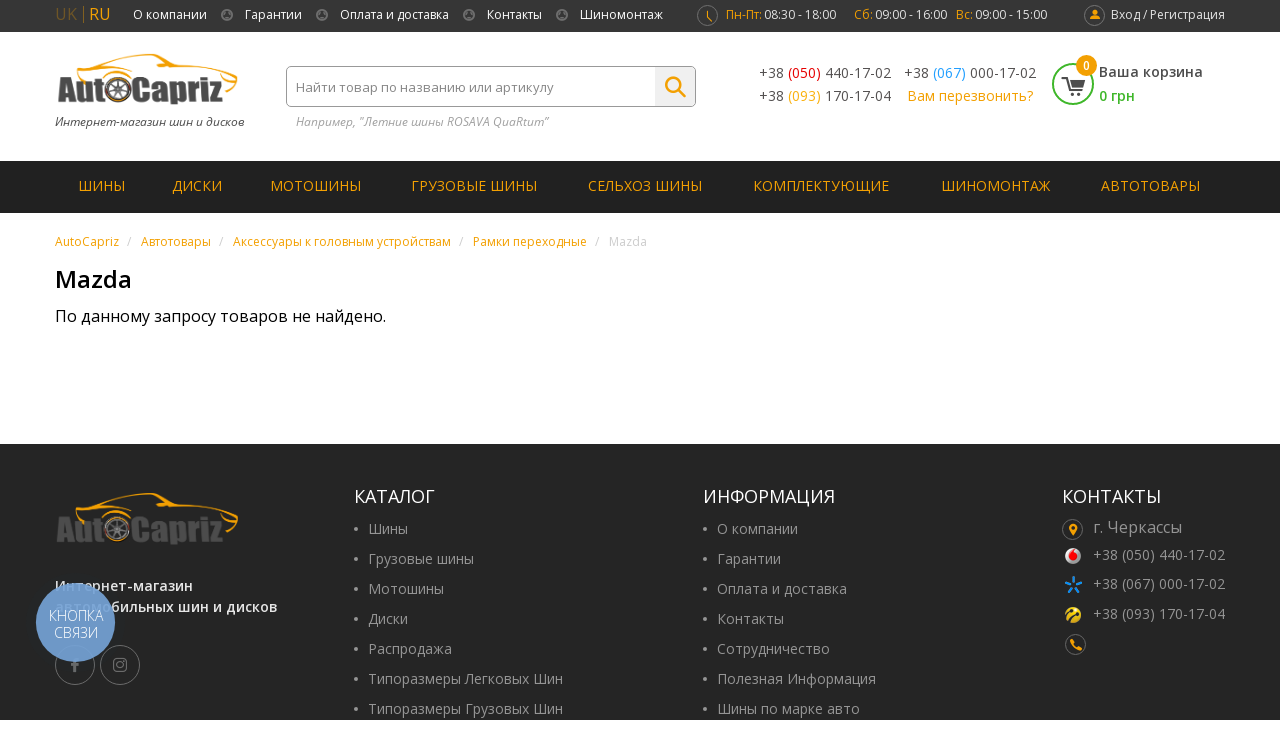

--- FILE ---
content_type: text/html; charset=utf-8
request_url: https://autocapriz.com.ua/avtotovary/aksessuaryi-k-golovnyim-ustroystvam/ramki-perehodnyie/mazda-378
body_size: 9006
content:
<!DOCTYPE html>
<!--[if IE]><![endif]-->
<!--[if IE 9 ]><html dir="ltr" lang="ru" class="ie9"><![endif]-->
<!--[if (gt IE 9)|!(IE)]><!-->
<html dir="ltr" lang="ru">
<!--<![endif]-->
<head>
<meta charset="UTF-8" />
<meta name="viewport" content="width=device-width, initial-scale=1">
<title></title>
<base href="https://autocapriz.com.ua/" />
  <meta name="description" content="" />
  <meta name="keywords" content= "Mazda" />
<meta name="google-site-verification" content="WigqJjZIE5vZ_Aacu37AvtfjnWfoh0WYiNvXE1kpfL0" />
<meta http-equiv="X-UA-Compatible" content="IE=edge">
<meta name="application-name" content="&amp;nbsp;">
<link rel="apple-touch-icon" sizes="180x180" href="image/favicons/apple-touch-icon.png">
<link rel="icon" type="image/png" href="image/favicons/favicon-32x32.png" sizes="32x32">
<link rel="icon" type="image/png" href="image/favicons/favicon-16x16.png" sizes="16x16">
<link rel="manifest" href="image/favicons/manifest.json">
<link rel="mask-icon" href="image/favicons/safari-pinned-tab.svg" color="#ff0000">
<link rel="shortcut icon" href="image/favicons/favicon.ico">
<meta name="msapplication-config" content="image/favicons/browserconfig.xml">
<meta name="theme-color" content="#ffffff">
  <meta name="robots" content="index, follow">  
<meta property="og:site_name" content="AutoCapriz" >
<meta property="og:title" content="" >
<meta property="og:description" content="" >  
    <meta property="og:image" content="https://autocapriz.com.ua/image/catalog/logo_png.png" >
    <meta property="og:image:width" content="460" >
    <meta property="og:image:height" content="155" >
    <meta property="og:url" content="https://autocapriz.com.ua/avtotovary/aksessuaryi-k-golovnyim-ustroystvam/ramki-perehodnyie/mazda-378" >
    <meta property="og:type" content="website" >
    
<link rel="stylesheet" href="assets/js/jquery/ui/jquery-ui.min.css">
<link href="assets/min/style.min.css" rel="stylesheet">
  <script>
        var dynx_itemid = false;
      var dynx_totalvalue = false;
      var dynx_pagetype = 'product-category';
  </script>
  <script>
    (function(i,s,o,g,r,a,m){i['GoogleAnalyticsObject']=r;i[r]=i[r]||function(){
    (i[r].q=i[r].q||[]).push(arguments)},i[r].l=1*new Date();a=s.createElement(o),
        m=s.getElementsByTagName(o)[0];a.async=1;a.src=g;m.parentNode.insertBefore(a,m)
    })(window,document,'script','https://www.google-analytics.com/analytics.js','ga');
    ga('create', 'UA-86226915-1', 'auto');
    ga('require', 'displayfeatures');
    if (dynx_itemid) ga('set', 'dimension1', dynx_itemid);
    if (dynx_pagetype) ga('set', 'dimension2', dynx_pagetype);
    if (dynx_totalvalue) ga('set', 'dimension3', dynx_totalvalue);
    ga('send', 'pageview');
  </script>
  <!-- Facebook Pixel Code -->
  <script>
    !function(f,b,e,v,n,t,s)
    {if(f.fbq)return;n=f.fbq=function(){n.callMethod?
    n.callMethod.apply(n,arguments):n.queue.push(arguments)};
    if(!f._fbq)f._fbq=n;n.push=n;n.loaded=!0;n.version='2.0';
    n.queue=[];t=b.createElement(e);t.async=!0;
    t.src=v;s=b.getElementsByTagName(e)[0];
    s.parentNode.insertBefore(t,s)}(window,document,'script',
    'https://connect.facebook.net/en_US/fbevents.js');
    fbq('init', '593699191125362'); 
    fbq('track', 'PageView');
  </script>
  <noscript>
     <img height="1" width="1" src="https://www.facebook.com/tr?id=593699191125362&ev=PageView&noscript=1"/>
  </noscript>
  <!-- End Facebook Pixel Code -->  
  <script>
    (function(i,s,o,g,r,a,m){
    i["esSdk"] = r;
    i[r] = i[r] || function() {
            (i[r].q = i[r].q || []).push(arguments)
    }, a=s.createElement(o), m=s.getElementsByTagName(o)[0]; a.async=1; a.src=g;
    m.parentNode.insertBefore(a,m)}
    ) (window, document, "script", "https://esputnik.com/scripts/v1/public/scripts?apiKey=eyJhbGciOiJSUzI1NiJ9.[base64].P1vomWSXs6y8qc0hzV_IOeI0KuWsNSSBizVVk0mG7bZxCEDOLnpp96tDU0g5yEjuODOgySRoWCo75F9Y1apqzg&domain=303AD77E-AC62-4B07-B2B6-3801B8546E12", "es");
    es("pushOn");
  </script>  
<link rel="alternate" hreflang="ru" href="https://autocapriz.com.ua/avtotovary/aksessuaryi-k-golovnyim-ustroystvam/ramki-perehodnyie/mazda-378" />
<link rel="alternate" hreflang="uk" href="https://autocapriz.com.ua/uk/avtotovary/aksessuaryi-k-golovnyim-ustroystvam/ramki-perehodnyie/mazda-378" />
<link rel="alternate" hreflang="x-default" href="https://autocapriz.com.ua/uk/avtotovary/aksessuaryi-k-golovnyim-ustroystvam/ramki-perehodnyie/mazda-378" />
</head>
<body class="product-category-86_113_364_378">
<!-- Google Tag Manager (noscript) -->
<noscript><iframe src="https://www.googletagmanager.com/ns.html?id=GTM-5BSKG4T" height="0" width="0" style="display:none;visibility:hidden"></iframe></noscript>
<!-- End Google Tag Manager (noscript) -->
<div class="supreme-wrap">
  <div class="wrapper">
    <header>
      <div class="header-top">                                                       
        <div class="container clearfix">
        <ul class="list-language">
                  <li><a onclick="lm_deleteCookie('languageauto'); window.location = 'https://autocapriz.com.ua/uk/avtotovary/aksessuaryi-k-golovnyim-ustroystvam/ramki-perehodnyie/mazda-378'" href="https://autocapriz.com.ua/uk/avtotovary/aksessuaryi-k-golovnyim-ustroystvam/ramki-perehodnyie/mazda-378" class="lang-select ">UK</a></li>
       
                  <li><a onclick="lm_setCookie('languageauto', '1', {expires: 180}); window.location = 'https://autocapriz.com.ua/avtotovary/aksessuaryi-k-golovnyim-ustroystvam/ramki-perehodnyie/mazda-378'" href="https://autocapriz.com.ua/avtotovary/aksessuaryi-k-golovnyim-ustroystvam/ramki-perehodnyie/mazda-378" class="lang-select active">RU</a></li>
       
    </ul>

<script>
function lm_setCookie(name, value, options = {}) {
  options = {
    path: '/',
    ...options
  };

  let date = new Date(Date.now() + (86400e3 * options.expires));
  date = date.toUTCString();
  options.expires = date;
  
  let updatedCookie = encodeURIComponent(name) + "=" + encodeURIComponent(value);

  for (let optionKey in options) {
    updatedCookie += "; " + optionKey;
    let optionValue = options[optionKey];
    if (optionValue !== true) {
      updatedCookie += "=" + optionValue;
    }
  }
  document.cookie = updatedCookie;
}

function lm_deleteCookie(name) {
  lm_setCookie(name, "", {'max-age': -1});
}
</script>  
           
          <nav class="top-navigation">
            <ul>
                              <li class=""><a href="https://autocapriz.com.ua/about">О компании</a></li>
                              <li class="icon-wheel"><a href="https://autocapriz.com.ua/guarantees">Гарантии</a></li>
                              <li class="icon-wheel"><a href="https://autocapriz.com.ua/oplata-dostavka">Оплата и доставка</a></li>
                              <li class="icon-wheel"><a href="https://autocapriz.com.ua/contact">Контакты</a></li>
                              <li class="icon-wheel"><a href="https://autocapriz.com.ua/tire">Шиномонтаж</a></li>
                          </ul>
          </nav>

                          <div class="registration-enter-block clearfix"><i class="icon-login"></i>
                  <button class="login-registration-btn" type="button">Вход / Регистрация</button>
              </div>
                      <div class="work-time"><i class="icon-clock"></i><b>Пн-Пт:</b><span>08:30 - 18:00</span> <b>Сб:</b><span>09:00 - 16:00</span> &nbsp;&nbsp;<b>Вс:</b><span>09:00 - 15:00</span><br>
<!--<span style='color: #ff4900;font-size: 14px;'>24-го августа  Call-center работает с  09:00&nbsp; до 15:00</span>-->
<!--<a href="https://autocapriz.com.ua/grafik-rabotyi-internet-magazina-avtokapriz-na-prazdniki">График работы в праздничные дни</a>--></div>
        </div>
      </div>
      <div class="header-middle">
        <div class="container clearfix" itemscope itemtype="http://schema.org/Organization">
          <button type="button" class="navigation-btn icon-menu_mobile_3"></button>
          <a href="https://autocapriz.com.ua/" itemprop="url" class="main-logo-link">
              <img itemprop="logo" src="image/logo.svg" alt="AutoCapriz" title="AutoCapriz">             
              <span>Интернет-магазин шин и дисков</span>
          </a>
          <div class="search-block clearfix">
  <button type="button" class="show-search-btn icon-search"></button>
  <div class="search-wrap" id="search">
    <input class="search-field" name="search" type="text" placeholder="Найти товар по названию или артикулу">
    <button type="submit" class="icon-search"></button>
    <div class="search-result clearfix">
      <a class="search-link icon-arrow2" href="https://autocapriz.com.ua/search">Все результаты поиска</a>
    </div>
  </div>
  <em>Например, "Летние шины ROSAVA QuaRtum”</em>
</div>
          <div class="phones-block">
              
            <a href="tel:+38&nbsp;(050)&nbsp;440-17-02" onClick="ga('send', 'event', 'order ', 'click');" class="notranslate">+38&nbsp;<span>(050)</span>&nbsp;440-17-02</a>
            <meta itemprop="telephone" content="+38&nbsp;(050)&nbsp;440-17-02">
                                        <a href="tel:+38&nbsp;(067)&nbsp;000-17-02" onClick="ga('send', 'event', 'order ', 'click');" class="notranslate">+38&nbsp;<span>(067)</span>&nbsp;000-17-02</a>
                <meta itemprop="telephone" content="+38&nbsp;(067)&nbsp;000-17-02">
                                        <a href="tel:+38&nbsp;(093)&nbsp;170-17-04" onClick="ga('send', 'event', 'order ', 'click');" class="notranslate">+38&nbsp;<span>(093)</span>&nbsp;170-17-04</a>
                <meta itemprop="telephone" content="+38&nbsp;(093)&nbsp;170-17-04">
                                    <a class="phone-btn" id="callInHead-btn" href="javascript;">Вам перезвонить?</a>           
          </div>
          <a href="#" class="bucket-block">
  <div class="bucket"><i class="icon-cart"></i><span class="bucket-amount">0</span></div>
  <div class="text-wrap">
    Ваша корзина <br>
    <p><span class="bucket-price">0 грн</span></p>
  </div>
</a>        </div>
      </div>
        <div class="header-bottom ">
          <div class="container">
                        <nav class="main-navigation clearfix">
              <div class="hidden-nav-block">
                <div class="nav-logo-wrap" itemscope itemtype="http://schema.org/Organization"><a href="/" itemprop="url"><img itemprop="logo" src="image/logo.svg" alt="AutoCapriz" title="AutoCapriz"></a></div>
                <button type="button" class="menuClose-btn"></button>
              </div>
              <ul class="nav-list">
                                                      <li><a href="https://autocapriz.com.ua/shini">Шины</a></li>
                                                                        <li><a href="https://autocapriz.com.ua/diski">Диски</a></li>
                                                                        <li><a href="https://autocapriz.com.ua/motoshini">Мотошины</a></li>
                                                                        <li><a href="https://autocapriz.com.ua/gruz-shini">Грузовые шины</a></li>
                                                                        <li><a href="https://autocapriz.com.ua/selhoz-shini">Сельхоз Шины</a></li>
                                                                        <li class="sub-menu-cell">
                      <span>Комплектующие</span>
                      <ul class="sub-menu">
                                                <li><a href="https://autocapriz.com.ua/Gaiki-kolesnie" class="icon-arrow">Гайки колесные</a></li>
                                                <li><a href="https://autocapriz.com.ua/bolti-kolesnie" class="icon-arrow">Болты колесные</a></li>
                                                <li><a href="https://autocapriz.com.ua/Sekretki" class="icon-arrow">Секретки на колеса</a></li>
                                                <li><a href="https://autocapriz.com.ua/shpilki" class="icon-arrow">Шпильки колесные</a></li>
                                                <li><a href="https://autocapriz.com.ua/prostavki" class="icon-arrow">Проставки колесные</a></li>
                                                <li><a href="https://autocapriz.com.ua/komplektuishie-krepeg" class="icon-arrow">Крепеж</a></li>
                                                <li><a href="https://autocapriz.com.ua/kolca" class="icon-arrow">Центровочные кольца</a></li>
                                                <li><a href="https://autocapriz.com.ua/kameri" class="icon-arrow">Камеры</a></li>
                                                <li><a href="https://autocapriz.com.ua/kolpachki-na-diski" class="icon-arrow">Колпачки на диски</a></li>
                                              </ul>
                    </li>
                                                                        <li><a href="https://autocapriz.com.ua/tire">Шиномонтаж</a></li>
                                                                        <li><a href="https://autocapriz.com.ua/avtotovary">Автотовары</a></li>
                                                </ul>
            </nav>
                      </div>
        </div>
    </header>
      
            <!--<div class="container">
         <div style="background: -moz-linear-gradient( 0deg, rgb(1,106,215) 0%, rgb(1,28,131) 77%); background: -webkit-linear-gradient( 0deg, rgb(1,106,215) 0%, rgb(1,28,131) 77%); background: -ms-linear-gradient( 0deg, rgb(1,106,215) 0%, rgb(1,28,131) 77%); background: linear-gradient( 0deg, rgb(1,106,215) 0%, rgb(1,28,131) 77%); margin: 10px 0; border-radius: 5px; padding: 18px 8px;">
             <p style="text-align: center; font-size: 15px; color: #fff; line-height: 22px;"><span style='color: #f3a002;font-weight: bold;'>Уважаемые Клиенты!</span> <br>  Уточняйте у наших менеджеров информацию о доставке товара в Ваш город.<br>Доставка товара по г. Черкассы осуществляется бесплатно!</p>  

         </div>
      </div>-->
 <!-- <div class="container">
	 <div style="background: -moz-linear-gradient( 0deg, rgb(1,106,215) 0%, rgb(1,28,131) 77%);background: -webkit-linear-gradient( 0deg, #0084ff 0%, rgb(1,28,131) 77%);background: -ms-linear-gradient( 0deg, rgb(1,106,215) 0%, rgb(1,28,131) 77%);background: linear-gradient( 0deg, #eff302 0%, rgb(1,28,131) 77%);margin: 10px 0;border-radius: 5px;padding: 18px 8px;">
             <p style="text-align: center; font-size: 16px; color: #fff; line-height: 22px;"><span style='color: #f3a002;font-weight: bold;'>Дорогі Українці! </span>&nbsp;<span style="color: #fff;font-weight: bold;">Дружня команда компанії "АвтоКаприз" вітає Вас з Днем Незалежності!"</span><br><a href="https://autocapriz.com.ua/grafik-rabotyi-internet-magazina-avtokapriz-na-prazdniki"></a></p>  
         </div>
		 </div>-->

    
<div class="body-wrap">
    
  
  <div class="website-navigation clearfix">
    <div class="container clearfix">
      <nav>
        <ul vocab="http://schema.org/" typeof="BreadcrumbList">
                                              <li property="itemListElement" typeof="ListItem">
                <a href="https://autocapriz.com.ua/" property="item" typeof="WebPage"><span property="name">AutoCapriz</span></a>
                <meta property="position" content="1">
              </li>
                                                            <li property="itemListElement" typeof="ListItem">
                <a href="https://autocapriz.com.ua/avtotovary" property="item" typeof="WebPage"><span property="name">Автотовары</span></a>
                <meta property="position" content="2">
              </li>
                                                            <li property="itemListElement" typeof="ListItem">
                <a href="https://autocapriz.com.ua/avtotovary/aksessuaryi-k-golovnyim-ustroystvam" property="item" typeof="WebPage"><span property="name">Аксессуары к головным устройствам</span></a>
                <meta property="position" content="3">
              </li>
                                                            <li property="itemListElement" typeof="ListItem">
                <a href="https://autocapriz.com.ua/avtotovary/aksessuaryi-k-golovnyim-ustroystvam/ramki-perehodnyie" property="item" typeof="WebPage"><span property="name">Рамки переходные</span></a>
                <meta property="position" content="4">
              </li>
                                                            <li property="itemListElement" typeof="ListItem">
                <span property="name">Mazda</span>
                <meta property="position" content="5">
              </li>
                                          </ul>
      </nav>
    </div>
  </div>

  <section class="catalog clearfix">
    <div class="container">
        <h1 class="category-title">Mazda</h1>

        
        <div class="catalog-preview empty-products">
          
                      <p class="text_empty">По данному запросу товаров не найдено.</p>
          
                  </div>
            </div>
  </section>
        <section class="catalog">
        <div class="container">
            <div class="catalog-text-block">
                          </div>
        </div>
    </section>
</div>
</div>
<footer>
    <div class="container clearfix">
        <div class="social-block" itemscope itemtype="http://schema.org/Organization">
            <div class="logo-wrap">
                <a href="https://autocapriz.com.ua/" itemprop="url"><img itemprop="logo" src="image/logo.svg" alt="AutoCapriz" title="AutoCapriz"></a>
            </div>
            <p>Интернет-магазин автомобильных шин и дисков</p>
                        <div class="social-links">
                <ul>
                                        <li><a itemprop="sameAs" href="https://www.facebook.com/AutoCaprizinCherkassy/"><i class="icon-facebook"></i></a></li>
                                        <li><a itemprop="sameAs" href="https://www.instagram.com/autocapriz_com_ua/"><i class="icon-instagram"></i></a></li>
                                    </ul>
            </div>
                        <meta itemprop="telephone" content="+38&nbsp;(050)&nbsp;440-17-02">
            <meta itemprop="telephone" content="+38&nbsp;(067)&nbsp;000-17-02">
            <meta itemprop="telephone" content="+38&nbsp;(093)&nbsp;170-17-04">
            <meta itemprop="telephone" content="">
            <div itemscope itemtype="http://schema.org/Organization"> 
<meta itemprop="name" content="Автокаприз"> 
<div itemprop="address" itemscope itemtype="http://schema.org/PostalAddress">
<meta itemprop="streetAddress" content="ул. Ярославская, 7">
<meta itemprop="postalCode" content="18029">
<meta itemprop="addressLocality" content="Черкассы, Украина">
</div>
<meta itemprop="telephone" content="+38067 000 1702">
<meta itemprop="email" content="info@autocapriz.com.ua"> 
</div>               
        </div>
                <div class="foot-catalog">
            <h3>Каталог </h3>
            <ul>
                                <li><a href="https://autocapriz.com.ua/shini">Шины</a></li>
                                <li><a href="https://autocapriz.com.ua/gruz-shini">Грузовые шины</a></li>
                                <li><a href="https://autocapriz.com.ua/motoshini">Мотошины</a></li>
                                <li><a href="https://autocapriz.com.ua/diski">Диски</a></li>
                                <li><a href="https://autocapriz.com.ua/ucenka">Распродажа</a></li>
                                <li><a href="https://autocapriz.com.ua/sizes">Типоразмеры Легковых Шин</a></li>
                                <li><a href="https://autocapriz.com.ua/gruz-sizes">Типоразмеры Грузовых Шин</a></li>
                                <li><a href="https://autocapriz.com.ua/selhoz-shini">Сельхоз Шины</a></li>
                                <li><a href="https://autocapriz.com.ua/tire">Запись на шиномонтаж
г. Черкассы</a></li>
                            </ul>
        </div>
                        <div class="foot-info">
            <h3>Информация</h3>
            <ul>
                                <li><a href="https://autocapriz.com.ua/about">О компании</a></li>
                                <li><a href="https://autocapriz.com.ua/guarantees">Гарантии</a></li>
                                <li><a href="https://autocapriz.com.ua/oplata-dostavka">Оплата и доставка</a></li>
                                <li><a href="https://autocapriz.com.ua/contact">Контакты</a></li>
                                <li><a href="https://autocapriz.com.ua/postavshikam">Сотрудничество</a></li>
                                <li><a href="https://autocapriz.com.ua/simple-blog">Полезная Информация</a></li>
                                <li><a href="https://autocapriz.com.ua/podbor-shini">Шины по марке авто</a></li>
                                <li><a href="https://autocapriz.com.ua/podbor-diski">Диски по марке авто</a></li>
                                <li><a href="https://autocapriz.com.ua/shinyi-optom">Шины оптом</a></li>
                            </ul>
        </div>
                <div class="foot-right">
            <div class="foot-phone">
                <h3>Контакты</h3>
                <ul>
                    <li><i class="icon icon-location"></i>г. Черкассы</li>
                    <li><a href="tel:+38&nbsp;(050)&nbsp;440-17-02"><i class="ph-icon"></i>+38&nbsp;(050)&nbsp;440-17-02</a></li>
                    <li><a href="tel:+38&nbsp;(067)&nbsp;000-17-02"><i class="ph-icon"></i>+38&nbsp;(067)&nbsp;000-17-02</a></li>
                    <li><a href="tel:+38&nbsp;(093)&nbsp;170-17-04"><i class="ph-icon"></i>+38&nbsp;(093)&nbsp;170-17-04</a></li>
                    <li><i class="icon icon-phone"></i><a href="tel:"></a>
                    </li>
                </ul>                                  
            </div> 
                    </div>         
    </div>
    <div class="foot-bot-block">
        <div class="container clearfix">
            <span>© Copyright 2016. Интернет-магазин &quot;autocapriz&quot;</span>
                        <ul>
                                <li><a href="https://autocapriz.com.ua/terms">пользовательское соглашение</a></li>
                                <li><a href="https://autocapriz.com.ua/privacy">конфиденциальность</a></li>
                                <li><a href="https://autocapriz.com.ua/sitemap">карта сайта</a></li>
                            </ul>
                    </div>
    </div>
</footer>
</div>

<button type="button" id="toTop-btn" class="toTopBtn"><i class="icon-arrow"></i></button>
<!--<button type="button" id="callBtn" class="page-callBtn"><i class="icon-phone"></i></button>-->

<div class="overlay">
    <div id="registration-enter-popup" class="registration-popup popup">
        <div class="pop-head">
            <h3>Личный Кабинет</h3>
            <button id="closeRegPop" type="button" class="closePopBtn"></button>
        </div>
        <div class="pop-body">
            <div class="inner">
                <ul class="popup-navigation">
                    <li><a href="#pop-tab1">Войти</a></li>
                    <li><a href="#pop-tab2">Регистрация</a></li>
                </ul>
                <div id="pop-tab1" class="popup-tab">
                    <form id="enter-form">
                        <div class="input-wrap"><span>Ваш email</span>
                            <input type="email" name="logMail" id="logMail">
                        </div>
                        <div class="input-wrap"><span>Ваш пароль</span>
                            <input type="password" name="logPass" id="logPass">
                        </div>
                        <div class="checkbox-wrap">
                            <input type="checkbox" name="regCheckbox" id="regCheckbox">
                            <label for="regCheckbox">Запомнить меня</label>
                        </div>
                        <div class="error_login"></div>
                        <button id="form-login-btn" type="submit" class="popup-btn">Войти</button>
                        <a href="https://autocapriz.com.ua/forgotten" class="forget-pass-link">Забыли пароль?</a>
                    </form>
                </div>
                <div id="pop-tab2" class="popup-tab">
                    <form id="registration-form">
                        <div class="input-wrap"><span>Ваш email</span>
                            <input name="email" type="email" id="user-mail">
                        </div>
                        <div class="input-wrap"><span>Новый пароль</span>
                            <input name="password" type="password" id="user-password1">
                        </div>
                        <div class="input-wrap"><span>Повторить пароль</span>
                            <input name="confirm" type="password" id="user-password2">
                        </div>
                        <div class="error_reg"></div>
                        <button id="form-reg-btn" type="submit" class="popup-btn">Регистрация</button>
                    </form>
                </div>
            </div>
            <div class="registration-success after-form-success"><i class="icon"><img src="image/icons/success-icon.png" alt="success" title="success"></i><b> Регистрация прошла успешно!</b><span>На Ваш email отправлено письмо с ссылкой для активации аккаунта</span></div>
            <div class="enter-success after-form-success"><i class="icon"><img src="image/icons/success-icon.png" alt="success" title="success"></i><b> Вы успешно авторизовались в личном кабинете.</b><span>Приятных покупок!</span></div>
        </div>
    </div>

    <div id="call-popup" class="call-popup popup">
        <div class="pop-head">
            <h3>Перезвонить Вам?</h3>
            <button type="button" id="closeCallPop" class="closePopBtn"></button>
        </div>
        <div class="pop-body">
            <div class="inner"><em>Оставьте свои контакты и мы перезвоним Вам сами!</em>
                <form id="call-form">
                    <div class="input-wrap"><span>Ваше имя</span>
                        <input name="userName" type="text" id="userName">
                    </div>
                    <div class="input-wrap"><span>Ваш телефон</span>
                        <input name="userPhone" type="tel" id="userPhone">
                    </div>
                    <button type="submit" class="popup-btn">Отправить</button>
                </form>
            </div>
            <div class="call-success after-form-success"><i class="icon"><img src="image/icons/success-icon.png" alt="success" title="success"><b>Заявка отправлена!</b><span>Наш менеджер перезвонит Вам в ближайшее время</span></i>
            </div>
        </div>
    </div>

    <div id="availability-popup" class="popup availability-popup">
        <div class="pop-head">
            <h3>Сообщить о наличии</h3>
            <button type="button" id="closeAvailability" class="closePopBtn"></button>
        </div>
        <div class="pop-body">
            <div class="inner"><b>Мы свяжемся с Вами,<br/>когда товар будет в наличии или подберем аналогичный вариант</b>
                <form id="availability-form">
                    <div class="input-wrap"><span>Ваше имя</span>
                        <input name="fName" type="text">
                    </div>
                    <div class="input-wrap"><span>Email</span>
                        <input name="eMail" type="email">
                    </div>
                    <input type="hidden" name="avail_product_id" id="avail_product_id">
                    <button type="submit" class="popup-btn">Отправить</button>
                    <div class="isset_availability"></div>
                </form>
            </div>
            <div class="call-success after-form-success"><i class="icon"><img src="image/icons/success-icon.png" alt="success" title="success"><b>Заявка отправлена!</b></i>
            </div>
        </div>
    </div>

    <div id="buyInOneClick" class="popup oneClick-popup">
        <div class="pop-head">
            <h3>Вы хотите купить?</h3>
            <button type="button" id="closebuyInOneClick" class="closePopBtn" data-one-click-key="oneClickKey"></button>
        </div>
        <div class="pop-body">
            <div class="inner"><div class="oneClick-info"></div><em>Укажите имя и телефон и наш специалист свяжется с Вами</em>
                <form id="OneClickBuy-form">
                    <div class="input-wrap"><span>Ваше имя</span>
                        <input name="fName" type="text" value="">
                    </div>
                    <div class="input-wrap"><span>Ваш телефон</span>
                        <input name="phoneNum" type="tel" id="buyInOnePhoneNum" value="">
                    </div>
                    <button type="submit" class="popup-btn">Отправить</button>
                </form>
            </div>
            <div class="call-success after-form-success"><i class="icon"><img src="image/icons/success-icon.png" alt="success" title="success"><b>Заявка отправлена!</b><span>Наш менеджер перезвонит Вам в ближайшее время</span></i>
            </div>
            <div class="loading_checkout"></div>
        </div>
    </div>

    <div id="successFeedbackSend" class="popup successfb-popup">
        <div class="pop-head">
            <h3>Спасибо за отзыв!</h3>
            <button type="button" id="closesuccessFeedbackSend" class="closePopBtn"></button>
        </div>
        <div class="pop-body">
            <div class="call-success after-form-success"><i class="icon"><img src="image/icons/success-icon.png" alt="success" title="success"><b>Спасибо за Ваш отзыв!</b><span>Он поступил администратору для проверки на спам и вскоре будет опубликован</span></i></div>
        </div>
    </div>


</div>

<div class="overlay2">
    <div id="unsetPropAuto" class="popup unsetPropAuto-popup">
        <div class="pop-head">
            <h3>Вы уверены?</h3>
        </div>
        <div class="pop-body">
            <div class="inner">
                <b>При изменении характеристик товары не будут соответствовать выбранной модели автомобиля</b>
                <button type="submit" class="unsetPropAuto-ok">OK</button>
                <button type="submit" class="unsetPropAuto-close">Отмена</button>
            </div>
        </div>
    </div>
</div>

<div class="overlay3">
    <div class="container">
        <div id="addCartOpen" class="popup cart-popup">
            <div class="pop-head">
                <h3>Корзина</h3>
                <button type="button" id="closeaddCartOpen" class="closePopBtn2"></button>
            </div>
            <div class="pop-body">
                <div class="inner">
                        <div class="popupEmptyCart">Вы еще не добавляли товары в корзину.</div>
                </div>
            </div>
        </div>
    </div>
</div>
<script src="assets/min/lib.min.js" type="text/javascript"></script>
<!-- BEGIN JIVOSITE CODE -->
<script type='text/javascript'>
    (function(){ var widget_id = 'xK77hZwhlg';var d=document;var w=window;function l(){
        var s = document.createElement('script'); s.type = 'text/javascript'; s.async = true; s.src = '//code.jivosite.com/script/widget/'+widget_id; var ss = document.getElementsByTagName('script')[0]; ss.parentNode.insertBefore(s, ss);}if(d.readyState=='complete'){l();}else{if(w.attachEvent){w.attachEvent('onload',l);}else{w.addEventListener('load',l,false);}}})();</script>
<!-- END JIVOSITE CODE -->
<!-- Hotjar Tracking Code for https://autocapriz.com.ua/ -->
<script>
    (function(h,o,t,j,a,r){
        h.hj=h.hj||function(){(h.hj.q=h.hj.q||[]).push(arguments)};
        h._hjSettings={hjid:336141,hjsv:5};
        a=o.getElementsByTagName('head')[0];
        r=o.createElement('script');r.async=1;
        r.src=t+h._hjSettings.hjid+j+h._hjSettings.hjsv;
        a.appendChild(r);
    })(window,document,'//static.hotjar.com/c/hotjar-','.js?sv=');
</script>
<!-- BEGIN BINOTEL CODE -->
<script type="text/javascript">
  (function(d, w, s) {
	var widgetHash = '9dyjqn9p5pog2qqo60pf', gcw = d.createElement(s); gcw.type = 'text/javascript'; gcw.async = true;
	gcw.src = '//widgets.binotel.com/getcall/widgets/'+ widgetHash +'.js';
	var sn = d.getElementsByTagName(s)[0]; sn.parentNode.insertBefore(gcw, sn);
  })(document, window, 'script');
</script> 
<!-- END BINOTEL CODE -->
<script defer src="https://static.cloudflareinsights.com/beacon.min.js/vcd15cbe7772f49c399c6a5babf22c1241717689176015" integrity="sha512-ZpsOmlRQV6y907TI0dKBHq9Md29nnaEIPlkf84rnaERnq6zvWvPUqr2ft8M1aS28oN72PdrCzSjY4U6VaAw1EQ==" data-cf-beacon='{"version":"2024.11.0","token":"14f41fc2a4bd438e81d04a1197f557e3","r":1,"server_timing":{"name":{"cfCacheStatus":true,"cfEdge":true,"cfExtPri":true,"cfL4":true,"cfOrigin":true,"cfSpeedBrain":true},"location_startswith":null}}' crossorigin="anonymous"></script>
</body></html>

--- FILE ---
content_type: text/css
request_url: https://autocapriz.com.ua/assets/min/style.min.css
body_size: 43586
content:
@charset "UTF-8";@font-face{font-family:icomoon;src:url(../fonts/icons/icomoon.eot?f79240);src:url(../fonts/icons/icomoon.eot?f79240#iefix) format("embedded-opentype"),url(../fonts/icons/icomoon.ttf?f79240) format("truetype"),url(../fonts/icons/icomoon.woff?f79240) format("woff"),url(../fonts/icons/icomoon.svg?f79240#icomoon) format("svg");font-weight:400;font-style:normal}[class*=" icon-"],[class^=icon-]{font-family:icomoon!important;speak:none;font-style:normal;font-weight:400;font-variant:normal;text-transform:none;line-height:1;-webkit-font-smoothing:antialiased;-moz-osx-font-smoothing:grayscale}.icon-menu_mobile_3:before{content:"\e928"}.icon-sun_snowflake .path1:before{content:"\e921";color:#f3a002}.icon-sun_snowflake .path2:before{content:"\e922";margin-left:-.9892578125em;color:#f3a002}.icon-sun_snowflake .path3:before{content:"\e923";margin-left:-.9892578125em;color:#f3a002}.icon-sun_snowflake .path4:before{content:"\e924";margin-left:-.9892578125em;color:#f3a002}.icon-sun_snowflake .path5:before{content:"\e925";margin-left:-.9892578125em;color:#3293cd}.icon-sun_snowflake .path6:before{content:"\e926";margin-left:-.9892578125em;color:#f3a002}.icon-sun_snowflake .path7:before{content:"\e927";margin-left:-.9892578125em;color:#f3a002}.icon-letter:before{content:"\e908"}.icon-calendar:before{content:"\e905"}.icon-pay:before{content:"\e91e"}.icon-delivery:before{content:"\e91f"}.icon-money_back:before{content:"\e920"}.icon-grid:before{content:"\e91a"}.icon-list:before{content:"\e91b"}.icon-moto:before{content:"\e91c"}.icon-sun:before{content:"\e91d"}.icon-wheel_crown_02:before{content:"\e912"}.icon-wheels_02:before{content:"\e913"}.icon-vk:before{content:"\e914"}.icon-youtube:before{content:"\e915"}.icon-facebook:before{content:"\e916"}.icon-google:before{content:"\e917"}.icon-instagram:before{content:"\e918"}.icon-twitter:before{content:"\e919"}.icon-medal_06:before{content:"\e901"}.icon-login:before{content:"\e900"}.icon-phone:before{content:"\e902"}.icon-cart:before{content:"\e903"}.icon-snowflake:before{content:"\e904"}.icon-search:before{content:"\e906"}.icon-truck:before{content:"\e907"}.icon-arrow:before{content:"\e909"}.icon-map:before{content:"\e90a"}.icon-wheel:before{content:"\e90b"}.icon-arrow2:before{content:"\e90c"}.icon-24hours:before{content:"\e90d"}.icon-clock:before{content:"\e90e"}.icon-location:before{content:"\e90f"}.icon-wheel2:before{content:"\e910"}.icon-car:before{content:"\e911"}

;@font-face{font-family:Open Sans;font-style:italic;font-weight:400;src:local("Open Sans Italic"),local("OpenSans-Italic"),url(https://fonts.gstatic.com/s/opensans/v17/mem6YaGs126MiZpBA-UFUK0Udc1UAw.woff2) format("woff2");unicode-range:U+0460-052f,U+1c80-1c88,U+20b4,U+2de0-2dff,U+a640-a69f,U+fe2e-fe2f}@font-face{font-family:Open Sans;font-style:italic;font-weight:400;src:local("Open Sans Italic"),local("OpenSans-Italic"),url(https://fonts.gstatic.com/s/opensans/v17/mem6YaGs126MiZpBA-UFUK0ddc1UAw.woff2) format("woff2");unicode-range:U+0400-045f,U+0490-0491,U+04b0-04b1,U+2116}@font-face{font-family:Open Sans;font-style:italic;font-weight:400;src:local("Open Sans Italic"),local("OpenSans-Italic"),url(https://fonts.gstatic.com/s/opensans/v17/mem6YaGs126MiZpBA-UFUK0Vdc1UAw.woff2) format("woff2");unicode-range:U+1f??}@font-face{font-family:Open Sans;font-style:italic;font-weight:400;src:local("Open Sans Italic"),local("OpenSans-Italic"),url(https://fonts.gstatic.com/s/opensans/v17/mem6YaGs126MiZpBA-UFUK0adc1UAw.woff2) format("woff2");unicode-range:U+0370-03ff}@font-face{font-family:Open Sans;font-style:italic;font-weight:400;src:local("Open Sans Italic"),local("OpenSans-Italic"),url(https://fonts.gstatic.com/s/opensans/v17/mem6YaGs126MiZpBA-UFUK0Wdc1UAw.woff2) format("woff2");unicode-range:U+0102-0103,U+0110-0111,U+0128-0129,U+0168-0169,U+01a0-01a1,U+01af-01b0,U+1ea0-1ef9,U+20ab}@font-face{font-family:Open Sans;font-style:italic;font-weight:400;src:local("Open Sans Italic"),local("OpenSans-Italic"),url(https://fonts.gstatic.com/s/opensans/v17/mem6YaGs126MiZpBA-UFUK0Xdc1UAw.woff2) format("woff2");unicode-range:U+0100-024f,U+0259,U+1e??,U+2020,U+20a0-20ab,U+20ad-20cf,U+2113,U+2c60-2c7f,U+a720-a7ff}@font-face{font-family:Open Sans;font-style:italic;font-weight:400;src:local("Open Sans Italic"),local("OpenSans-Italic"),url(https://fonts.gstatic.com/s/opensans/v17/mem6YaGs126MiZpBA-UFUK0Zdc0.woff2) format("woff2");unicode-range:U+00??,U+0131,U+0152-0153,U+02bb-02bc,U+02c6,U+02da,U+02dc,U+2000-206f,U+2074,U+20ac,U+2122,U+2191,U+2193,U+2212,U+2215,U+feff,U+fffd}@font-face{font-family:Open Sans;font-style:normal;font-weight:300;src:local("Open Sans Light"),local("OpenSans-Light"),url(https://fonts.gstatic.com/s/opensans/v17/mem5YaGs126MiZpBA-UN_r8OX-hpOqc.woff2) format("woff2");unicode-range:U+0460-052f,U+1c80-1c88,U+20b4,U+2de0-2dff,U+a640-a69f,U+fe2e-fe2f}@font-face{font-family:Open Sans;font-style:normal;font-weight:300;src:local("Open Sans Light"),local("OpenSans-Light"),url(https://fonts.gstatic.com/s/opensans/v17/mem5YaGs126MiZpBA-UN_r8OVuhpOqc.woff2) format("woff2");unicode-range:U+0400-045f,U+0490-0491,U+04b0-04b1,U+2116}@font-face{font-family:Open Sans;font-style:normal;font-weight:300;src:local("Open Sans Light"),local("OpenSans-Light"),url(https://fonts.gstatic.com/s/opensans/v17/mem5YaGs126MiZpBA-UN_r8OXuhpOqc.woff2) format("woff2");unicode-range:U+1f??}@font-face{font-family:Open Sans;font-style:normal;font-weight:300;src:local("Open Sans Light"),local("OpenSans-Light"),url(https://fonts.gstatic.com/s/opensans/v17/mem5YaGs126MiZpBA-UN_r8OUehpOqc.woff2) format("woff2");unicode-range:U+0370-03ff}@font-face{font-family:Open Sans;font-style:normal;font-weight:300;src:local("Open Sans Light"),local("OpenSans-Light"),url(https://fonts.gstatic.com/s/opensans/v17/mem5YaGs126MiZpBA-UN_r8OXehpOqc.woff2) format("woff2");unicode-range:U+0102-0103,U+0110-0111,U+0128-0129,U+0168-0169,U+01a0-01a1,U+01af-01b0,U+1ea0-1ef9,U+20ab}@font-face{font-family:Open Sans;font-style:normal;font-weight:300;src:local("Open Sans Light"),local("OpenSans-Light"),url(https://fonts.gstatic.com/s/opensans/v17/mem5YaGs126MiZpBA-UN_r8OXOhpOqc.woff2) format("woff2");unicode-range:U+0100-024f,U+0259,U+1e??,U+2020,U+20a0-20ab,U+20ad-20cf,U+2113,U+2c60-2c7f,U+a720-a7ff}@font-face{font-family:Open Sans;font-style:normal;font-weight:300;src:local("Open Sans Light"),local("OpenSans-Light"),url(https://fonts.gstatic.com/s/opensans/v17/mem5YaGs126MiZpBA-UN_r8OUuhp.woff2) format("woff2");unicode-range:U+00??,U+0131,U+0152-0153,U+02bb-02bc,U+02c6,U+02da,U+02dc,U+2000-206f,U+2074,U+20ac,U+2122,U+2191,U+2193,U+2212,U+2215,U+feff,U+fffd}@font-face{font-family:Open Sans;font-style:normal;font-weight:400;src:local("Open Sans Regular"),local("OpenSans-Regular"),url(https://fonts.gstatic.com/s/opensans/v17/mem8YaGs126MiZpBA-UFWJ0bbck.woff2) format("woff2");unicode-range:U+0460-052f,U+1c80-1c88,U+20b4,U+2de0-2dff,U+a640-a69f,U+fe2e-fe2f}@font-face{font-family:Open Sans;font-style:normal;font-weight:400;src:local("Open Sans Regular"),local("OpenSans-Regular"),url(https://fonts.gstatic.com/s/opensans/v17/mem8YaGs126MiZpBA-UFUZ0bbck.woff2) format("woff2");unicode-range:U+0400-045f,U+0490-0491,U+04b0-04b1,U+2116}@font-face{font-family:Open Sans;font-style:normal;font-weight:400;src:local("Open Sans Regular"),local("OpenSans-Regular"),url(https://fonts.gstatic.com/s/opensans/v17/mem8YaGs126MiZpBA-UFWZ0bbck.woff2) format("woff2");unicode-range:U+1f??}@font-face{font-family:Open Sans;font-style:normal;font-weight:400;src:local("Open Sans Regular"),local("OpenSans-Regular"),url(https://fonts.gstatic.com/s/opensans/v17/mem8YaGs126MiZpBA-UFVp0bbck.woff2) format("woff2");unicode-range:U+0370-03ff}@font-face{font-family:Open Sans;font-style:normal;font-weight:400;src:local("Open Sans Regular"),local("OpenSans-Regular"),url(https://fonts.gstatic.com/s/opensans/v17/mem8YaGs126MiZpBA-UFWp0bbck.woff2) format("woff2");unicode-range:U+0102-0103,U+0110-0111,U+0128-0129,U+0168-0169,U+01a0-01a1,U+01af-01b0,U+1ea0-1ef9,U+20ab}@font-face{font-family:Open Sans;font-style:normal;font-weight:400;src:local("Open Sans Regular"),local("OpenSans-Regular"),url(https://fonts.gstatic.com/s/opensans/v17/mem8YaGs126MiZpBA-UFW50bbck.woff2) format("woff2");unicode-range:U+0100-024f,U+0259,U+1e??,U+2020,U+20a0-20ab,U+20ad-20cf,U+2113,U+2c60-2c7f,U+a720-a7ff}@font-face{font-family:Open Sans;font-style:normal;font-weight:400;src:local("Open Sans Regular"),local("OpenSans-Regular"),url(https://fonts.gstatic.com/s/opensans/v17/mem8YaGs126MiZpBA-UFVZ0b.woff2) format("woff2");unicode-range:U+00??,U+0131,U+0152-0153,U+02bb-02bc,U+02c6,U+02da,U+02dc,U+2000-206f,U+2074,U+20ac,U+2122,U+2191,U+2193,U+2212,U+2215,U+feff,U+fffd}@font-face{font-family:Open Sans;font-style:normal;font-weight:600;src:local("Open Sans SemiBold"),local("OpenSans-SemiBold"),url(https://fonts.gstatic.com/s/opensans/v17/mem5YaGs126MiZpBA-UNirkOX-hpOqc.woff2) format("woff2");unicode-range:U+0460-052f,U+1c80-1c88,U+20b4,U+2de0-2dff,U+a640-a69f,U+fe2e-fe2f}@font-face{font-family:Open Sans;font-style:normal;font-weight:600;src:local("Open Sans SemiBold"),local("OpenSans-SemiBold"),url(https://fonts.gstatic.com/s/opensans/v17/mem5YaGs126MiZpBA-UNirkOVuhpOqc.woff2) format("woff2");unicode-range:U+0400-045f,U+0490-0491,U+04b0-04b1,U+2116}@font-face{font-family:Open Sans;font-style:normal;font-weight:600;src:local("Open Sans SemiBold"),local("OpenSans-SemiBold"),url(https://fonts.gstatic.com/s/opensans/v17/mem5YaGs126MiZpBA-UNirkOXuhpOqc.woff2) format("woff2");unicode-range:U+1f??}@font-face{font-family:Open Sans;font-style:normal;font-weight:600;src:local("Open Sans SemiBold"),local("OpenSans-SemiBold"),url(https://fonts.gstatic.com/s/opensans/v17/mem5YaGs126MiZpBA-UNirkOUehpOqc.woff2) format("woff2");unicode-range:U+0370-03ff}@font-face{font-family:Open Sans;font-style:normal;font-weight:600;src:local("Open Sans SemiBold"),local("OpenSans-SemiBold"),url(https://fonts.gstatic.com/s/opensans/v17/mem5YaGs126MiZpBA-UNirkOXehpOqc.woff2) format("woff2");unicode-range:U+0102-0103,U+0110-0111,U+0128-0129,U+0168-0169,U+01a0-01a1,U+01af-01b0,U+1ea0-1ef9,U+20ab}@font-face{font-family:Open Sans;font-style:normal;font-weight:600;src:local("Open Sans SemiBold"),local("OpenSans-SemiBold"),url(https://fonts.gstatic.com/s/opensans/v17/mem5YaGs126MiZpBA-UNirkOXOhpOqc.woff2) format("woff2");unicode-range:U+0100-024f,U+0259,U+1e??,U+2020,U+20a0-20ab,U+20ad-20cf,U+2113,U+2c60-2c7f,U+a720-a7ff}@font-face{font-family:Open Sans;font-style:normal;font-weight:600;src:local("Open Sans SemiBold"),local("OpenSans-SemiBold"),url(https://fonts.gstatic.com/s/opensans/v17/mem5YaGs126MiZpBA-UNirkOUuhp.woff2) format("woff2");unicode-range:U+00??,U+0131,U+0152-0153,U+02bb-02bc,U+02c6,U+02da,U+02dc,U+2000-206f,U+2074,U+20ac,U+2122,U+2191,U+2193,U+2212,U+2215,U+feff,U+fffd}@font-face{font-family:Open Sans;font-style:normal;font-weight:700;src:local("Open Sans Bold"),local("OpenSans-Bold"),url(https://fonts.gstatic.com/s/opensans/v17/mem5YaGs126MiZpBA-UN7rgOX-hpOqc.woff2) format("woff2");unicode-range:U+0460-052f,U+1c80-1c88,U+20b4,U+2de0-2dff,U+a640-a69f,U+fe2e-fe2f}@font-face{font-family:Open Sans;font-style:normal;font-weight:700;src:local("Open Sans Bold"),local("OpenSans-Bold"),url(https://fonts.gstatic.com/s/opensans/v17/mem5YaGs126MiZpBA-UN7rgOVuhpOqc.woff2) format("woff2");unicode-range:U+0400-045f,U+0490-0491,U+04b0-04b1,U+2116}@font-face{font-family:Open Sans;font-style:normal;font-weight:700;src:local("Open Sans Bold"),local("OpenSans-Bold"),url(https://fonts.gstatic.com/s/opensans/v17/mem5YaGs126MiZpBA-UN7rgOXuhpOqc.woff2) format("woff2");unicode-range:U+1f??}@font-face{font-family:Open Sans;font-style:normal;font-weight:700;src:local("Open Sans Bold"),local("OpenSans-Bold"),url(https://fonts.gstatic.com/s/opensans/v17/mem5YaGs126MiZpBA-UN7rgOUehpOqc.woff2) format("woff2");unicode-range:U+0370-03ff}@font-face{font-family:Open Sans;font-style:normal;font-weight:700;src:local("Open Sans Bold"),local("OpenSans-Bold"),url(https://fonts.gstatic.com/s/opensans/v17/mem5YaGs126MiZpBA-UN7rgOXehpOqc.woff2) format("woff2");unicode-range:U+0102-0103,U+0110-0111,U+0128-0129,U+0168-0169,U+01a0-01a1,U+01af-01b0,U+1ea0-1ef9,U+20ab}@font-face{font-family:Open Sans;font-style:normal;font-weight:700;src:local("Open Sans Bold"),local("OpenSans-Bold"),url(https://fonts.gstatic.com/s/opensans/v17/mem5YaGs126MiZpBA-UN7rgOXOhpOqc.woff2) format("woff2");unicode-range:U+0100-024f,U+0259,U+1e??,U+2020,U+20a0-20ab,U+20ad-20cf,U+2113,U+2c60-2c7f,U+a720-a7ff}@font-face{font-family:Open Sans;font-style:normal;font-weight:700;src:local("Open Sans Bold"),local("OpenSans-Bold"),url(https://fonts.gstatic.com/s/opensans/v17/mem5YaGs126MiZpBA-UN7rgOUuhp.woff2) format("woff2");unicode-range:U+00??,U+0131,U+0152-0153,U+02bb-02bc,U+02c6,U+02da,U+02dc,U+2000-206f,U+2074,U+20ac,U+2122,U+2191,U+2193,U+2212,U+2215,U+feff,U+fffd}.ps-container{-ms-touch-action:none;touch-action:none;overflow:hidden!important;-ms-overflow-style:none}@supports (-ms-overflow-style:none){.ps-container{overflow:auto!important}}@media (-ms-high-contrast:none),screen and (-ms-high-contrast:active){.ps-container{overflow:auto!important}}.ps-container.ps-active-x>.ps-scrollbar-x-rail,.ps-container.ps-active-y>.ps-scrollbar-y-rail{display:block;background-color:transparent}.ps-container.ps-in-scrolling{pointer-events:none}.ps-container.ps-in-scrolling.ps-x>.ps-scrollbar-x-rail{background-color:#eee;opacity:.9}.ps-container.ps-in-scrolling.ps-x>.ps-scrollbar-x-rail>.ps-scrollbar-x{background-color:#999}.ps-container.ps-in-scrolling.ps-y>.ps-scrollbar-y-rail{background-color:#eee;opacity:.9}.ps-container.ps-in-scrolling.ps-y>.ps-scrollbar-y-rail>.ps-scrollbar-y{background-color:#999}.ps-container>.ps-scrollbar-x-rail{display:none;position:absolute;border-radius:4px;opacity:0;-webkit-transition:background-color .2s linear,opacity .2s linear;transition:background-color .2s linear,opacity .2s linear;bottom:3px;height:8px}.ps-container>.ps-scrollbar-x-rail>.ps-scrollbar-x{position:absolute;background-color:#aaa;border-radius:4px;-webkit-transition:background-color .2s linear;transition:background-color .2s linear;bottom:0;height:8px}.ps-container>.ps-scrollbar-y-rail{display:none;position:absolute;border-radius:4px;-webkit-transition:background-color .2s linear,opacity .2s linear;transition:background-color .2s linear,opacity .2s linear;right:3px;width:8px}.ps-container>.ps-scrollbar-y-rail>.ps-scrollbar-y{position:absolute;background-color:#aaa;border-radius:4px;-webkit-transition:background-color .2s linear;transition:background-color .2s linear;width:8px}.ps-container:hover.ps-in-scrolling{pointer-events:none}.ps-container:hover.ps-in-scrolling.ps-x>.ps-scrollbar-x-rail{background-color:#eee;opacity:.9}.ps-container:hover.ps-in-scrolling.ps-x>.ps-scrollbar-x-rail>.ps-scrollbar-x{background-color:#999}.ps-container:hover.ps-in-scrolling.ps-y>.ps-scrollbar-y-rail{background-color:#eee;opacity:.9}.ps-container:hover.ps-in-scrolling.ps-y>.ps-scrollbar-y-rail>.ps-scrollbar-y{background-color:#999}.ps-container:hover>.ps-scrollbar-x-rail,.ps-container:hover>.ps-scrollbar-y-rail{opacity:.6}.ps-container:hover>.ps-scrollbar-x-rail:hover{background-color:#eee;opacity:.9}.ps-container:hover>.ps-scrollbar-x-rail:hover>.ps-scrollbar-x{background-color:#999}.ps-container:hover>.ps-scrollbar-y-rail:hover{background-color:#eee}.ps-container:hover>.ps-scrollbar-y-rail:hover>.ps-scrollbar-y{background-color:#999}
;.tooltipster-fall,.tooltipster-grow.tooltipster-show{-webkit-transition-timing-function:cubic-bezier(.175,.885,.32,1);-moz-transition-timing-function:cubic-bezier(.175,.885,.32,1.15);-ms-transition-timing-function:cubic-bezier(.175,.885,.32,1.15);-o-transition-timing-function:cubic-bezier(.175,.885,.32,1.15)}.tooltipster-base{display:-webkit-box;display:-ms-flexbox;display:flex;pointer-events:none;position:absolute}.tooltipster-box{-webkit-box-flex:1;-ms-flex:1 1 auto;flex:1 1 auto}.tooltipster-content{-webkit-box-sizing:border-box;box-sizing:border-box;max-height:100%;max-width:100%;overflow:auto}.tooltipster-ruler{bottom:0;left:0;overflow:hidden;position:fixed;right:0;top:0;visibility:hidden}.tooltipster-fade{opacity:0;-webkit-transition-property:opacity;transition-property:opacity}.tooltipster-fade.tooltipster-show{opacity:1}.tooltipster-grow{-webkit-transform:scale(0);transform:scale(0);-webkit-transition-property:-webkit-transform;transition-property:-webkit-transform;transition-property:transform;transition-property:transform,-webkit-transform;-webkit-backface-visibility:hidden}.tooltipster-grow.tooltipster-show{-webkit-transform:scale(1);transform:scale(1);-webkit-transition-timing-function:cubic-bezier(.175,.885,.32,1.15);transition-timing-function:cubic-bezier(.175,.885,.32,1.15)}.tooltipster-swing{opacity:0;-webkit-transform:rotate(4deg);transform:rotate(4deg);-webkit-transition-property:-webkit-transform,opacity;-webkit-transition-property:-webkit-transform;transition-property:-webkit-transform;transition-property:transform;transition-property:transform,-webkit-transform}.tooltipster-swing.tooltipster-show{opacity:1;-webkit-transform:rotate(0);transform:rotate(0);-webkit-transition-timing-function:cubic-bezier(.23,.635,.495,1);-webkit-transition-timing-function:cubic-bezier(.23,.635,.495,2.4);transition-timing-function:cubic-bezier(.23,.635,.495,2.4)}.tooltipster-fall{-webkit-transition-property:top;transition-property:top;-webkit-transition-timing-function:cubic-bezier(.175,.885,.32,1.15);transition-timing-function:cubic-bezier(.175,.885,.32,1.15)}.tooltipster-fall.tooltipster-initial{top:0!important}.tooltipster-fall.tooltipster-dying{-webkit-transition-property:all;transition-property:all;top:0!important;opacity:0}.tooltipster-slide{-webkit-transition-property:left;transition-property:left;-webkit-transition-timing-function:cubic-bezier(.175,.885,.32,1);-webkit-transition-timing-function:cubic-bezier(.175,.885,.32,1.15);transition-timing-function:cubic-bezier(.175,.885,.32,1.15)}.tooltipster-slide.tooltipster-initial{left:-40px!important}.tooltipster-slide.tooltipster-dying{-webkit-transition-property:all;transition-property:all;left:0!important;opacity:0}@-webkit-keyframes tooltipster-fading{0%{opacity:0}to{opacity:1}}@keyframes tooltipster-fading{0%{opacity:0}to{opacity:1}}.tooltipster-update-fade{-webkit-animation:tooltipster-fading .4s;animation:tooltipster-fading .4s}@-webkit-keyframes tooltipster-rotating{25%{-webkit-transform:rotate(-2deg);transform:rotate(-2deg)}75%{-webkit-transform:rotate(2deg);transform:rotate(2deg)}to{-webkit-transform:rotate(0);transform:rotate(0)}}@keyframes tooltipster-rotating{25%{-webkit-transform:rotate(-2deg);transform:rotate(-2deg)}75%{-webkit-transform:rotate(2deg);transform:rotate(2deg)}to{-webkit-transform:rotate(0);transform:rotate(0)}}.tooltipster-update-rotate{-webkit-animation:tooltipster-rotating .6s;animation:tooltipster-rotating .6s}@-webkit-keyframes tooltipster-scaling{50%{-webkit-transform:scale(1.1);transform:scale(1.1)}to{-webkit-transform:scale(1);transform:scale(1)}}@keyframes tooltipster-scaling{50%{-webkit-transform:scale(1.1);transform:scale(1.1)}to{-webkit-transform:scale(1);transform:scale(1)}}.tooltipster-update-scale{-webkit-animation:tooltipster-scaling .6s;animation:tooltipster-scaling .6s}.tooltipster-sidetip .tooltipster-box{background:#565656;border:2px solid #000;border-radius:4px}.tooltipster-sidetip.tooltipster-bottom .tooltipster-box{margin-top:8px}.tooltipster-sidetip.tooltipster-left .tooltipster-box{margin-right:8px}.tooltipster-sidetip.tooltipster-right .tooltipster-box{margin-left:8px}.tooltipster-sidetip.tooltipster-top .tooltipster-box{margin-bottom:8px}.tooltipster-sidetip .tooltipster-content{color:#fff;line-height:18px;padding:6px 14px}.tooltipster-sidetip .tooltipster-arrow{overflow:hidden;position:absolute}.tooltipster-sidetip.tooltipster-bottom .tooltipster-arrow{height:10px;margin-left:-10px;top:0;width:20px}.tooltipster-sidetip.tooltipster-left .tooltipster-arrow{height:20px;margin-top:-10px;right:0;top:0;width:10px}.tooltipster-sidetip.tooltipster-right .tooltipster-arrow{height:20px;margin-top:-10px;left:0;top:0;width:10px}.tooltipster-sidetip.tooltipster-top .tooltipster-arrow{bottom:0;height:10px;margin-left:-10px;width:20px}.tooltipster-sidetip .tooltipster-arrow-background,.tooltipster-sidetip .tooltipster-arrow-border{height:0;position:absolute;width:0}.tooltipster-sidetip .tooltipster-arrow-background{border:10px solid transparent}.tooltipster-sidetip.tooltipster-bottom .tooltipster-arrow-background{border-bottom-color:#565656;left:0;top:3px}.tooltipster-sidetip.tooltipster-left .tooltipster-arrow-background{border-left-color:#565656;left:-3px;top:0}.tooltipster-sidetip.tooltipster-right .tooltipster-arrow-background{border-right-color:#565656;left:3px;top:0}.tooltipster-sidetip.tooltipster-top .tooltipster-arrow-background{border-top-color:#565656;left:0;top:-3px}.tooltipster-sidetip .tooltipster-arrow-border{border:10px solid transparent;left:0;top:0}.tooltipster-sidetip.tooltipster-bottom .tooltipster-arrow-border{border-bottom-color:#000}.tooltipster-sidetip.tooltipster-left .tooltipster-arrow-border{border-left-color:#000}.tooltipster-sidetip.tooltipster-right .tooltipster-arrow-border{border-right-color:#000}.tooltipster-sidetip.tooltipster-top .tooltipster-arrow-border{border-top-color:#000}.tooltipster-sidetip .tooltipster-arrow-uncropped{position:relative}.tooltipster-sidetip.tooltipster-bottom .tooltipster-arrow-uncropped{top:-10px}.tooltipster-sidetip.tooltipster-right .tooltipster-arrow-uncropped{left:-10px};.slick-slider{-webkit-box-sizing:border-box;box-sizing:border-box;-webkit-user-select:none;-moz-user-select:none;-ms-user-select:none;user-select:none;-webkit-touch-callout:none;-khtml-user-select:none;-ms-touch-action:pan-y;touch-action:pan-y;-webkit-tap-highlight-color:transparent}.slick-list,.slick-slider{position:relative;display:block}.slick-list{overflow:hidden;margin:0;padding:0}.slick-list:focus{outline:none}.slick-list.dragging{cursor:pointer;cursor:hand}.slick-slider .slick-list,.slick-slider .slick-track{-webkit-transform:translateZ(0);transform:translateZ(0)}.slick-track{position:relative;top:0;left:0;display:block}.slick-track:after,.slick-track:before{display:table;content:""}.slick-track:after{clear:both}.slick-loading .slick-track{visibility:hidden}.slick-slide{display:none;float:left;height:100%;min-height:1px}[dir=rtl] .slick-slide{float:right}.slick-slide img{display:block}.slick-slide.slick-loading img{display:none}.slick-slide.dragging img{pointer-events:none}.slick-initialized .slick-slide{display:block}.slick-loading .slick-slide{visibility:hidden}.slick-vertical .slick-slide{display:block;height:auto;border:1px solid transparent}.slick-arrow.slick-hidden{display:none}
;.card .card-foot .btn-group .send-msg-btn{display:none!important}*{-webkit-box-sizing:border-box;box-sizing:border-box;margin:0;padding:0}::-webkit-input-placeholder{color:#868686;opacity:1}input::-ms-clear{display:none!important}:-ms-input-placeholder{color:#868686;opacity:1}a,abbr,acronym,address,applet,article,aside,audio,b,big,blockquote,body,canvas,caption,center,cite,code,dd,del,details,dfn,div,dl,dt,em,embed,fieldset,figcaption,figure,footer,form,h1,h2,h3,h4,h5,h6,header,html,i,iframe,img,ins,kbd,label,legend,li,mark,menu,nav,object,ol,output,p,pre,q,ruby,s,samp,section,small,span,strike,strong,sub,summary,sup,table,tbody,td,tfoot,th,thead,time,tr,tt,u,ul,var,video{margin:0;padding:0;border:0;vertical-align:baseline}article,aside,details,figcaption,figure,footer,header,main,menu,nav,section{display:block}img{max-width:100%;height:auto}#preloader{position:fixed;width:100%;top:0;left:0;background-color:#fefefe;z-index:10500;height:100%}#status{z-index:20;width:64px;height:64px;position:absolute;left:0;top:0;right:0;bottom:0;margin:auto;background:url(../stylesheet/mf/images/ajax-loader.gif) no-repeat 50%}body{width:100%;line-height:1;font-size:16px;position:relative;font-family:Open Sans,sans-serif}.supreme-wrap{display:-ms-flexbox;display:-webkit-box;display:flex;min-height:100vh;-ms-flex-direction:column;-webkit-box-orient:vertical;-webkit-box-direction:normal;flex-direction:column}.wrapper{-ms-flex:1 auto;-webkit-box-flex:1;flex:1 auto}.container{max-width:1190px;margin:0 auto;padding:0 10px}section.page-text{padding-top:0;padding-bottom:25px}.clearfix:after{visibility:hidden;display:block;content:"";clear:both;height:0}h1,h2,h3,h4,h5,h6{color:#000;margin-bottom:20px;font-weight:600}h1{font-size:24px;text-align:left;position:relative;font-family:Open Sans,sans-serif!important}h2{font-size:20px}h3{font-size:17px}h4{font-size:16px}h5{font-size:15px}h6{font-size:14px;text-transform:uppercase}p{line-height:24px}a{color:#f3a002;text-decoration:none}a:hover{text-decoration:underline}ul{list-style:none}ul li{line-height:24px}ul li:before{width:6px;height:6px;border-radius:50%;background:#f3a002;color:#f3a002;content:"";position:relative;display:inline-block;top:-3px;margin-right:5px}ul li.np-options-list-item:before{display:none}ul li.np-options-list-item{text-align:left}ol{counter-reset:li;list-style:none}ol li{line-height:24px}ol li:before{margin-right:3px;color:#f3a002;font-family:Open Sans,sans-serif;content:counter(li);counter-increment:li}select.jSelect{opacity:0}.head-wrap{text-align:center}.head-wrap h1,.head-wrap h2{font-size:24px;position:relative;font-weight:400;text-align:center;margin-bottom:51px;text-transform:uppercase;display:inline-block;padding:0 28px;font-family:Open Sans,sans-serif!important}.head-wrap h1:before,.head-wrap h2:before{left:0}.head-wrap h1:after,.head-wrap h1:before,.head-wrap h2:after,.head-wrap h2:before{font-family:icomoon!important;position:absolute;top:0;bottom:0;margin:auto;content:"\e90b";height:15px;width:15px;font-size:15px;color:#f3a002}.head-wrap h1:after,.head-wrap h2:after{right:0}blockquote,q{quotes:none}table{width:100%;border-collapse:collapse;text-align:center}table td{border-bottom:1px solid #ccc}table thead{color:#777}table thead td{padding:5px 0;font-size:15px}table tbody td{padding:8px 0;font-size:16px;color:#000}table tbody tr:nth-of-type(2n) td{background:#ededed}.alert{max-width:700px;margin:0 0 20px 75px;padding-left:15px;border-left:3px solid #f3a002;font-size:18px;font-weight:600;line-height:24px}.typography :not(li){margin-bottom:20px}.typography ol,.typography ul{float:left}.typography ol{margin-right:85px}.header-top{background-color:#363636;padding-bottom:4px}.top-navigation{float:left}.top-navigation ul li{line-height:1;float:left;position:relative;margin-right:12px}.top-navigation ul li:first-of-type:before{display:none}.top-navigation ul li.icon-wheel{padding-left:22px}.top-navigation ul li.icon-wheel:before{position:absolute;left:0;top:1px;bottom:0;margin:auto;font-size:12px;color:#6e6e6e;width:12px;height:12px;background:transparent}.top-navigation ul li a{font-family:Open Sans,sans-serif;-webkit-transition:all .3s ease;transition:all .3s ease;position:relative;display:block;color:#fff;font-size:12px;text-decoration:none;padding:7px 2px;border-top:2px solid transparent}.top-navigation ul li a.active,.top-navigation ul li a:hover{border-top-color:#f3a002;color:#f3a002}.work-time{position:relative;float:left;font-size:12px;font-weight:400;padding-left:29px;margin:9px 20px 0}.work-time b{font-weight:400;color:#f3a002;margin-right:2px}.work-time span{color:#e4e4e4}.work-time span:first-of-type{margin-right:15px}.work-time i{display:block;position:absolute;top:-4px;left:0;border:1px solid #707070;width:21px;padding-left:4px;height:21px;color:#f3a002;border-radius:50%;font-size:11px;text-align:center;line-height:21px}.registration-enter-block,.registration-enter-block1{margin-top:5px;position:relative;float:right;padding-left:27px}.registration-enter-block1 .login-registration-btn,.registration-enter-block1 span,.registration-enter-block .login-registration-btn,.registration-enter-block span{background:transparent;font-weight:400;font-size:12px;color:#e4e4e4;position:relative;display:inline-block;text-decoration:none;-webkit-transition:all .3s ease;transition:all .3s ease}.registration-enter-block1 i,.registration-enter-block i{padding-left:1px;cursor:pointer;padding-right:1px;-webkit-transition:all .3s ease;transition:all .3s ease;display:block;position:absolute;left:0;top:0;border:1px solid #757575;border-radius:50%;width:21px;height:21px;font-size:10px;text-align:center;line-height:18px;color:#f3a002}.registration-enter-block1:hover .login-registration-btn,.registration-enter-block:hover .login-registration-btn{color:#f3a002}.registration-enter-block1:hover i,.registration-enter-block:hover i{background:#fff;border-color:#fff}.header-middle{background-color:#fff;padding:34px 0 33px}.header-middle .navigation-btn{color:#f3a002;z-index:10;display:none;width:24px;height:19px;background:transparent;font-size:19px;margin:0;position:absolute;top:27px;-webkit-appearance:none;line-height:1em}.header-middle .main-logo-link{float:left;margin:-18px 37px 0 0;text-decoration:none}.header-middle .main-logo-link img{width:185px;height:61px}.header-middle .main-logo-link span{padding-top:5px;display:block;font-style:italic;font-size:12px;color:#4d4d4d}.header-middle .search-block{float:left;width:410px;margin:0 51px 0 5px}.header-middle .search-block .show-search-btn{display:none;background:transparent;color:#f3a002;font-size:20px;margin:11px 40px 0 0;float:right;-webkit-appearance:none;line-height:1em}.header-middle .search-block .search-wrap{clear:both;position:relative;border-radius:5px;height:41px}.header-middle .search-block .search-wrap input[type=text]{font-family:Open Sans,sans-serif;display:block;width:100%;height:100%;background:#fff;border-radius:5px;padding:9px 50px 9px 9px;color:#868686;font-size:13px;outline:0;border:1px solid #999;z-index:3;position:relative}.header-middle .search-block .search-wrap input[type=text]:focus{border-color:#3caf28}.header-middle .search-block .search-wrap button[type=submit]{z-index:4;border-radius:0 5px 5px 0;position:absolute;right:1px;top:1px;width:40px;height:39px;background:#f0f0f0;border:0;outline:0;cursor:pointer}.header-middle .search-block .search-wrap button[type=submit]:before{position:absolute;left:0;right:0;top:0;bottom:0;margin:auto;width:21px;height:21px;font-size:21px;color:#f3a002}.header-middle .search-block .search-wrap .search-result{display:none;position:absolute;-webkit-box-shadow:0 0 15px 5px rgba(0,0,0,.15);box-shadow:0 0 15px 5px rgba(0,0,0,.15);top:41px;left:0;width:100%;margin:0 auto;background:#fff;padding:10px 10px 15px;z-index:101;border-radius:3px}.header-middle .search-block .search-wrap .search-result.active{display:block}.header-middle .search-block .search-wrap .search-result .search-link{max-width:350px;margin:0 auto;padding-top:8px;clear:both;display:block;text-align:center;text-decoration:none;color:#3fb72a;position:relative;font-size:13px;font-family:Open Sans,sans-serif!important}.header-middle .search-block .search-wrap .search-result .search-link:hover{text-decoration:underline}.header-middle .search-block .search-wrap .search-result .search-link:after{font-family:icomoon,sans-serif;color:#3fb72a;font-size:10px;display:inline-block;content:"\e90c";margin-left:4px}.header-middle .search-block .search-wrap .search-result .search-link:before{display:none}.header-middle .search-block .search-wrap .search-result .row{text-decoration:none;display:block;clear:both;-webkit-transition:all .3s ease;transition:all .3s ease}.header-middle .search-block .search-wrap .search-result .row:hover .text-wrap{max-width:245px}.header-middle .search-block .search-wrap .search-result .row:hover .price,.header-middle .search-block .search-wrap .search-result .row:hover .text-wrap b,.header-middle .search-block .search-wrap .search-result .row:hover .text-wrap span{color:#f3a002}.header-middle .search-block .search-wrap .search-result .row .img-wrap{float:left;width:60px;height:60px;position:relative}.header-middle .search-block .search-wrap .search-result .row .img-wrap img{padding:10px;position:absolute;width:100%;height:100%;display:block}.header-middle .search-block .search-wrap .search-result .row .text-wrap{float:left;width:245px;padding-left:5px;padding-top:12px}.header-middle .search-block .search-wrap .search-result .row .text-wrap b{display:block;font-weight:600;font-size:14px;color:#181818;line-height:22px}.header-middle .search-block .search-wrap .search-result .row .text-wrap span{left:20px;color:#8d8d8d;font-size:14px;display:block}.header-middle .search-block .search-wrap .search-result .row .price{text-align:right;padding-top:16px;width:84px;float:right;font-size:14px;color:#3fb72a}.header-middle .search-block em{color:#a0a0a0;font-size:12px;display:block;padding:9px 0 0 10px;font-style:italic}.header-middle .phones-block{font-size:14px;margin:0 5px;text-align:center;width:290px;float:left;-ms-flex-wrap:wrap;flex-wrap:wrap;display:-webkit-box;display:-ms-flexbox;display:flex}.header-middle .phones-block>a{color:#545151;margin-bottom:9px;-webkit-box-flex:0;-ms-flex:0 50%;flex:0 50%;-webkit-box-flex:1;-ms-flex-positive:1;flex-grow:1}.header-middle .phones-block>a>span{color:#f3a002}.header-middle .phones-block a:first-of-type span{color:#e60000}.header-middle .phones-block a:nth-of-type(2) span{color:#229fff}.header-middle .phones-block a:nth-of-type(3) span{color:#fab10f}.header-middle .phones-block .phone-btn{cursor:pointer;background:transparent;clear:both;color:#f3a002}.header-middle .phones-block .phone-btn:hover{text-decoration:underline}.header-middle .bucket-block{min-width:150px;float:left;margin:0 5px;text-decoration:none}.header-middle .bucket-block .bucket{margin-top:-3px;border-radius:50%;float:left;border:2px solid #3fb72a;width:42px;height:42px;text-align:center;position:relative;text-decoration:none}.header-middle .bucket-block .bucket i.icon-cart{-webkit-transition:all .3s ease;transition:all .3s ease;display:block;width:24px;height:18px;font-size:24px;color:#4d4d4d;margin:auto;position:absolute;left:0;right:0;top:0;bottom:0}.header-middle .bucket-block .bucket .bucket-amount{position:absolute;top:-10px;right:-5px;width:21px;height:21px;border-radius:50%;background:#f3a002;color:#fff;text-align:center;line-height:21px;font-size:12px;font-weight:600}.header-middle .bucket-block .bucket .bucket-amount.bigBucket{width:29px;height:29px;top:-17px;line-height:29px}.header-middle .bucket-block .bucket .bucket-amount.mobileBucket{width:20px;height:20px;line-height:21px;font-size:9px;top:-10px;right:-8px}.header-middle .bucket-block .text-wrap{display:block;padding-left:5px;overflow:hidden;position:relative;top:-6px;line-height:24px;color:#4d4d4d;font-weight:600;font-size:14px}.header-middle .bucket-block .text-wrap span{color:#3fb72a}.header-middle .bucket-block:hover .bucket{background:#3fb72a}.header-middle .bucket-block:hover .bucket i.icon-cart{color:#fff}.header-bottom{background:#212121}.header-bottom nav{display:table;width:100%}.hidden-nav-block{display:none;padding:20px 20px 5px}.hidden-nav-block .nav-logo-wrap{width:142px;height:50px}.hidden-nav-block .menuClose-btn{width:25px;height:25px;right:20px;top:40px;background:transparent;position:absolute}.hidden-nav-block .menuClose-btn:after,.hidden-nav-block .menuClose-btn:before{background:#fff;position:absolute;left:0;right:0;top:0;bottom:0;margin:auto;width:3px;border-radius:5px;height:100%;content:""}.hidden-nav-block .menuClose-btn:before{-webkit-transform:rotate(45deg);transform:rotate(45deg)}.hidden-nav-block .menuClose-btn:after{-webkit-transform:rotate(135deg);transform:rotate(135deg)}.nav-list{display:table-row}.nav-list li{line-height:1;display:table-cell}.nav-list li a,.nav-list li span{cursor:pointer;text-align:center;-webkit-transition:all .3s ease;transition:all .3s ease;font-size:14px;text-decoration:none;text-transform:uppercase;display:block;color:#f3a002;padding:18px 21px 16px;border-bottom:4px solid transparent}.nav-list li a.active,.nav-list li span.active{color:#fff;background:#4d391a;border-bottom-color:#f3a002}.nav-list li:before{display:none}.sub-menu-cell{position:relative}.sub-menu-cell .sub-menu{width:215px;padding:10px 0;display:block;z-index:11;border-top:4px solid #f39000;position:absolute;left:0;visibility:hidden;margin-top:-4px;background:#212121}.sub-menu-cell:last-of-type .sub-menu{right:0;left:auto}.sub-menu-cell .sub-menu li{display:block;margin:0;overflow:hidden;position:relative;height:0;-webkit-transition:all .3s ease;transition:all .3s ease}.sub-menu-cell .sub-menu li a{margin:0;font-size:12px;text-transform:none;text-align:left;display:block;width:100%;height:100%;padding:5px 13px 5px 12px;color:#f3a002;border-left:2px solid transparent;border-bottom:0;font-family:Open sans,sans-serif!important}.sub-menu-cell .sub-menu li a:before{position:absolute;font-family:icomoon,sans-serif;right:13px;-webkit-transform:rotate(90deg);transform:rotate(90deg);font-size:12px;color:#f3a002}.sub-menu-cell .sub-menu li a:hover{border-color:#f3a002}.no-touchevents .header-bottom .nav-list li a:hover,.no-touchevents .header-bottom .nav-list li span:hover{color:#fff;background:#4d391a;border-bottom-color:#f3a002}.no-touchevents .header-bottom .nav-list li.sub-menu-cell .sub-menu li a:hover:before{color:#f3a002}.no-touchevents .header-bottom .nav-list li.sub-menu-cell:hover .sub-menu{visibility:visible}.no-touchevents .header-bottom .nav-list li.sub-menu-cell:hover .sub-menu li{border-left-color:#f3a002;height:22px}.sub-menu-cell.touchevents .sub-menu{visibility:visible}.sub-menu-cell.touchevents .sub-menu li{height:22px}footer{clear:both;padding-top:43px;background:#252525}footer ul{list-style:none}footer ul li{line-height:1}footer ul li:before{display:none}footer .container{padding-bottom:40px}footer h3{font-size:18px;color:#fff;font-weight:500;margin-bottom:17px;text-transform:uppercase}footer a{font-size:14px;color:#959595;text-decoration:none}footer a:hover{color:#f3a002}footer .foot-catalog,footer .foot-info{overflow:hidden;float:left}footer .foot-catalog ul li:before,footer .foot-info ul li:before{display:none}footer .foot-catalog ul li:not(:last-of-type),footer .foot-info ul li:not(:last-of-type){margin-bottom:16px}footer .foot-catalog ul li a,footer .foot-info ul li a{display:block;margin:auto;position:relative;padding-left:14px}footer .foot-catalog ul li a:before,footer .foot-info ul li a:before{border-radius:50%;content:"";left:0;top:0;bottom:0;width:4px;height:4px;background:#959595;position:absolute;margin:auto}footer .foot-catalog ul li a:hover,footer .foot-info ul li a:hover{text-decoration:none}footer .foot-catalog ul li a:hover:before,footer .foot-info ul li a:hover:before{background:#f3a002}footer .social-block{float:left;max-width:235px;margin-right:64px}footer .social-block .logo-wrap{margin-bottom:26px;padding:0 51px 0 0;height:62px}footer .social-block p{font-weight:600;line-height:21px;font-size:14px;color:#e6e6e6;margin-bottom:28px}footer .social-block .social-links ul li{float:left;width:40px;height:40px;line-height:40px;border-radius:50%;border:1px solid #6b6b6b;margin-right:5px;background:transparent;-webkit-transition:all .3s ease;transition:all .3s ease}footer .social-block .social-links ul li a{font-size:14px;text-align:center;width:100%;height:100%;display:block;color:#6b6b6b}footer .social-block .social-links ul li:hover{background:#f3a002;border-color:#f3a002}footer .social-block .social-links ul li:hover a{text-decoration:none;color:#fff}footer .foot-catalog{margin-right:93px}footer .foot-right{float:right}footer .foot-phone{float:right;width:100%}footer .foot-phone ul{margin-top:-3px}footer .foot-phone ul li{color:#959595;margin-bottom:11px}footer .foot-phone ul li:before{display:none}footer .foot-phone ul li .icon{margin-right:10px;font-size:12px;width:21px;height:21px;float:left;border:1px solid #676767;border-radius:50%;text-align:center;line-height:21px;color:#f3a002}footer .foot-phone ul li span{overflow:hidden;line-height:1.2}footer .foot-phone ul li a:hover{text-decoration:none}footer .foot-phone ul li a i{display:inline-block;background:url(../img/icons/phonesIcons.png) no-repeat 0 0;width:21px;height:16px;margin:0 7px 0 3px;vertical-align:middle}footer .foot-phone ul li:nth-of-type(3) a i{height:17px;position:relative;top:-1px;background-position:0 -16px}footer .foot-phone ul li:nth-of-type(4) a i{background-position:0 -33px}footer .foot-phone ul li:last-of-type i{margin-left:3px}footer .foot-cards{float:right;margin-top:30px;margin-bottom:-15px;width:100%}footer .foot-bot-block{clear:both;background:#fff}footer .foot-bot-block .container{padding:28px 0 15px 9px}footer .foot-bot-block span{float:left;font-size:12px;text-transform:uppercase;color:#9d9d9d}footer .foot-bot-block ul{margin-top:-4px;float:right}footer .foot-bot-block ul li{display:inline-block}footer .foot-bot-block ul li a{display:block;color:#9d9d9d;font-size:12px;position:relative;text-transform:uppercase;padding-right:10px}footer .foot-bot-block ul li a:hover{color:#f3a002}footer .foot-bot-block ul li:not(:last-of-type){margin-right:13px}footer .foot-bot-block ul li:not(:last-of-type) a:after{position:absolute;right:-5px;top:-2px;content:"|";color:#9d9d9d;font-size:12px}.dev-wrap{clear:both;position:relative;padding-top:20px}.dev-wrap span{display:block;color:#c4c4c4;font-size:12px;margin-bottom:5px}.dev-wrap a{width:95px;height:21px;display:block;background:url(../img/logo.svg) no-repeat 50%;background-size:100%}.overlay,.overlay2,.overlay3{overflow:hidden;position:absolute;left:0;top:0;width:100%;height:100%;background:rgba(0,0,0,.6);z-index:100;-webkit-transition:all .3s ease;transition:all .3s ease;opacity:0;display:none}.overlay2 .popup,.overlay3 .popup,.overlay .popup{display:none;opacity:0;border-radius:8px;overflow:hidden;z-index:101;position:absolute;left:0;right:0;margin:0 auto;-webkit-transition:all .5s ease;transition:all .5s ease;width:340px}.overlay.overlay-product .popup{width:520px}.overlay2 .popup.active,.overlay3 .popup.active,.overlay .popup.active{display:block;opacity:1}.overlay2 .popup .pop-head,.overlay3 .popup .pop-head,.overlay .popup .pop-head{background:#ea9b05;color:#fff;position:relative}.overlay2 .popup .pop-head h3,.overlay3 .popup .pop-head h3,.overlay .popup .pop-head h3{color:#fff;margin-bottom:0;font-size:18px;text-transform:uppercase;text-align:center;font-weight:600;padding:6px 0;line-height:30px}.overlay2 .popup .pop-head .closePopBtn,.overlay2 .popup .pop-head .closePopBtn2,.overlay3 .popup .pop-head .closePopBtn,.overlay3 .popup .pop-head .closePopBtn2,.overlay .popup .pop-head .closePopBtn,.overlay .popup .pop-head .closePopBtn2{position:absolute;right:17px;top:14px;width:16px;height:16px;background:transparent}.overlay2 .popup .pop-head .closePopBtn2:after,.overlay2 .popup .pop-head .closePopBtn2:before,.overlay2 .popup .pop-head .closePopBtn:after,.overlay2 .popup .pop-head .closePopBtn:before,.overlay3 .popup .pop-head .closePopBtn2:after,.overlay3 .popup .pop-head .closePopBtn2:before,.overlay3 .popup .pop-head .closePopBtn:after,.overlay3 .popup .pop-head .closePopBtn:before,.overlay .popup .pop-head .closePopBtn2:after,.overlay .popup .pop-head .closePopBtn2:before,.overlay .popup .pop-head .closePopBtn:after,.overlay .popup .pop-head .closePopBtn:before{position:absolute;right:0;top:0;bottom:0;left:0;margin:auto;width:100%;height:2px;background:#fff;content:"";-webkit-transform:rotate(45deg);transform:rotate(45deg)}.overlay2 .popup .pop-head .closePopBtn2:after,.overlay2 .popup .pop-head .closePopBtn:after,.overlay3 .popup .pop-head .closePopBtn2:after,.overlay3 .popup .pop-head .closePopBtn:after,.overlay .popup .pop-head .closePopBtn2:after,.overlay .popup .pop-head .closePopBtn:after{-webkit-transform:rotate(135deg);transform:rotate(135deg)}.overlay2 .popup .pop-body .inner,.overlay3 .popup .pop-body .inner,.overlay .popup .pop-body .inner{position:relative;text-align:center;display:block;background:hsla(0,0%,100%,.86)}.overlay .popup .pop-body .inner.inner-image{background:#fff}.overlay2 .popup .pop-body .inner ul,.overlay3 .popup .pop-body .inner ul,.overlay .popup .pop-body .inner ul{top:18px;width:252px;margin:0 auto;left:0;right:0;position:absolute;z-index:3;display:block}.overlay2 .popup .pop-body .inner ul li,.overlay3 .popup .pop-body .inner ul li,.overlay .popup .pop-body .inner ul li{line-height:1;float:left}.overlay2 .popup .pop-body .inner ul li:before,.overlay3 .popup .pop-body .inner ul li:before,.overlay .popup .pop-body .inner ul li:before{display:none}.overlay2 .popup .pop-body .inner ul li a,.overlay3 .popup .pop-body .inner ul li a,.overlay .popup .pop-body .inner ul li a{color:#777;-webkit-transition:all .3s ease;transition:all .3s ease;text-transform:uppercase;display:block;font-size:18px;text-decoration:none;border-bottom:1px solid transparent;line-height:22px}.overlay2 .popup .pop-body .inner ul li a.active,.overlay3 .popup .pop-body .inner ul li a.active,.overlay .popup .pop-body .inner ul li a.active{border-bottom-color:#f3a002;color:#000}.overlay2 .popup .pop-body .inner ul li a:hover,.overlay3 .popup .pop-body .inner ul li a:hover,.overlay .popup .pop-body .inner ul li a:hover{border-bottom-color:#f3a002}.overlay2 .popup .pop-body .inner ul li:last-of-type,.overlay3 .popup .pop-body .inner ul li:last-of-type,.overlay .popup .pop-body .inner ul li:last-of-type{float:right}.overlay2 .popup .pop-body .inner .popup-tab,.overlay3 .popup .pop-body .inner .popup-tab,.overlay .popup .pop-body .inner .popup-tab{clear:both;background:url(../img/bg/popupbg1.png) no-repeat 50%;background-size:cover}.overlay2 .popup .pop-body .inner .popup-tab:last-of-type,.overlay3 .popup .pop-body .inner .popup-tab:last-of-type,.overlay .popup .pop-body .inner .popup-tab:last-of-type{background:url(../img/bg/popupbg2.png) no-repeat 50%;background-size:cover}.overlay2 .popup .pop-body .inner form,.overlay3 .popup .pop-body .inner form,.overlay .popup .pop-body .inner form{padding:80px 45px 11px;z-index:2}.overlay2 .popup .pop-body .inner form#enter-form,.overlay2 .popup .pop-body .inner form#registration-form,.overlay3 .popup .pop-body .inner form#enter-form,.overlay3 .popup .pop-body .inner form#registration-form,.overlay .popup .pop-body .inner form#enter-form,.overlay .popup .pop-body .inner form#registration-form{background:hsla(0,0%,100%,.86)}.overlay2 .popup .pop-body .inner form .input-wrap,.overlay3 .popup .pop-body .inner form .input-wrap,.overlay .popup .pop-body .inner form .input-wrap{position:relative;margin-bottom:41px}.overlay2 .popup .pop-body .inner form .input-wrap label,.overlay3 .popup .pop-body .inner form .input-wrap label,.overlay .popup .pop-body .inner form .input-wrap label{position:absolute;bottom:-16px;left:0;font-size:11px}.overlay2 .popup .pop-body .inner form .input-wrap label.error,.overlay3 .popup .pop-body .inner form .input-wrap label.error,.overlay .popup .pop-body .inner form .input-wrap label.error{color:#ea4933}.overlay2 .popup .pop-body .inner form .input-wrap span,.overlay3 .popup .pop-body .inner form .input-wrap span,.overlay .popup .pop-body .inner form .input-wrap span{color:#777;z-index:1;-webkit-transition:all .3s ease;transition:all .3s ease;position:absolute;left:0;top:10px}.overlay2 .popup .pop-body .inner form .input-wrap input[type=email],.overlay2 .popup .pop-body .inner form .input-wrap input[type=password],.overlay2 .popup .pop-body .inner form .input-wrap input[type=tel],.overlay2 .popup .pop-body .inner form .input-wrap input[type=text],.overlay3 .popup .pop-body .inner form .input-wrap input[type=email],.overlay3 .popup .pop-body .inner form .input-wrap input[type=password],.overlay3 .popup .pop-body .inner form .input-wrap input[type=tel],.overlay3 .popup .pop-body .inner form .input-wrap input[type=text],.overlay .popup .pop-body .inner form .input-wrap input[type=email],.overlay .popup .pop-body .inner form .input-wrap input[type=password],.overlay .popup .pop-body .inner form .input-wrap input[type=tel],.overlay .popup .pop-body .inner form .input-wrap input[type=text]{display:block;position:relative;z-index:2;width:100%;background:transparent;border:0;border-bottom:1px solid #777;padding:0 0 0 10px;outline:0;font-size:16px;line-height:30px;height:30px}.overlay2 .popup .pop-body .inner form .input-wrap.active span,.overlay3 .popup .pop-body .inner form .input-wrap.active span,.overlay .popup .pop-body .inner form .input-wrap.active span{font-size:12px;top:-12px;color:#3fb72a}.overlay2 .popup .pop-body .inner form .input-wrap.active input,.overlay3 .popup .pop-body .inner form .input-wrap.active input,.overlay .popup .pop-body .inner form .input-wrap.active input{border-bottom-color:#3fb72a}.overlay2 .popup .pop-body .inner form .checkbox-wrap,.overlay3 .popup .pop-body .inner form .checkbox-wrap,.overlay .popup .pop-body .inner form .checkbox-wrap{margin-top:-11px;margin-bottom:21px;float:left}.overlay2 .popup .pop-body .inner form .checkbox-wrap:hover label,.overlay3 .popup .pop-body .inner form .checkbox-wrap:hover label,.overlay .popup .pop-body .inner form .checkbox-wrap:hover label{color:#f3a002}.overlay2 .popup .pop-body .inner form .checkbox-wrap:hover label:before,.overlay3 .popup .pop-body .inner form .checkbox-wrap:hover label:before,.overlay .popup .pop-body .inner form .checkbox-wrap:hover label:before{border-color:#f3a002}.overlay2 .popup .pop-body .inner form .checkbox-wrap input[type=checkbox],.overlay3 .popup .pop-body .inner form .checkbox-wrap input[type=checkbox],.overlay .popup .pop-body .inner form .checkbox-wrap input[type=checkbox]{display:none}.overlay2 .popup .pop-body .inner form .checkbox-wrap label,.overlay3 .popup .pop-body .inner form .checkbox-wrap label,.overlay .popup .pop-body .inner form .checkbox-wrap label{cursor:pointer;text-align:left;display:block;font-size:12px;color:#777;font-weight:600;vertical-align:middle;margin-bottom:45px}.overlay2 .popup .pop-body .inner form .checkbox-wrap label:before,.overlay3 .popup .pop-body .inner form .checkbox-wrap label:before,.overlay .popup .pop-body .inner form .checkbox-wrap label:before{margin-top:-1px;margin-right:8px;vertical-align:middle;background:transparent;content:"";width:8px;height:8px;border:1px solid #777;display:inline-block}.overlay2 .popup .pop-body .inner form .checkbox-wrap input[type=checkbox]:checked+label,.overlay3 .popup .pop-body .inner form .checkbox-wrap input[type=checkbox]:checked+label,.overlay .popup .pop-body .inner form .checkbox-wrap input[type=checkbox]:checked+label{color:#f3a002}.overlay2 .popup .pop-body .inner form .checkbox-wrap input[type=checkbox]:checked+label:before,.overlay3 .popup .pop-body .inner form .checkbox-wrap input[type=checkbox]:checked+label:before,.overlay .popup .pop-body .inner form .checkbox-wrap input[type=checkbox]:checked+label:before{border-color:#f3a002;background:url(../img/icons/true-icon.png) no-repeat 50%}.overlay2 .popup .pop-body .inner form .forget-pass-link,.overlay3 .popup .pop-body .inner form .forget-pass-link,.overlay .popup .pop-body .inner form .forget-pass-link{z-index:3;font-size:12px;color:#777;text-decoration:none}.overlay2 .popup .pop-body .inner form .forget-pass-link:hover,.overlay3 .popup .pop-body .inner form .forget-pass-link:hover,.overlay .popup .pop-body .inner form .forget-pass-link:hover{text-decoration:underline}.overlay2 .popup .pop-body .inner:last-of-type form .input-wrap:last-of-type,.overlay3 .popup .pop-body .inner:last-of-type form .input-wrap:last-of-type,.overlay .popup .pop-body .inner:last-of-type form .input-wrap:last-of-type{margin-bottom:33px}.overlay2 .popup .pop-body .after-form-success,.overlay3 .popup .pop-body .after-form-success,.overlay .popup .pop-body .after-form-success{display:none;background:#f5f5f5;padding:50px 19px 110px;text-align:center}.overlay2 .popup .pop-body .after-form-success i,.overlay3 .popup .pop-body .after-form-success i,.overlay .popup .pop-body .after-form-success i{display:block;margin-bottom:60px}.overlay2 .popup .pop-body .after-form-success b,.overlay3 .popup .pop-body .after-form-success b,.overlay .popup .pop-body .after-form-success b{font-weight:600;font-size:19px;display:block;margin-bottom:35px;line-height:27px}.overlay2 .popup .pop-body .after-form-success span,.overlay3 .popup .pop-body .after-form-success span,.overlay .popup .pop-body .after-form-success span{display:block;font-size:19px;line-height:27px}.overlay2.active,.overlay3.active,.overlay.active{opacity:1}#registration-enter-popup #pop-tab2 form{padding:79px 45px 11px!important}#registration-enter-popup #pop-tab2 form .popup-btn{margin-top:53px}.call-popup .pop-body .inner{background:url(../img/bg/popupbg2.png) no-repeat 50%!important;background-size:cover!important}.call-popup .pop-body .inner:after{position:absolute;left:0;top:0;width:100%;height:100%;z-index:1;background:hsla(0,0%,100%,.86);content:""}.call-popup .pop-body .inner form{z-index:3;position:relative;padding-top:120px!important}.call-popup .pop-body .inner em{z-index:3;font-style:normal;position:absolute;left:0;right:0;text-align:center;margin:0 auto;top:25px;width:225px;color:#010101;font-size:16px;line-height:21px;display:block;font-weight:400}.call-popup .pop-body form{padding:110px 50px 25px;text-align:left}.oneClick-popup .pop-body .inner{margin:0 auto;text-align:left;background:url(../img/bg/popupbg2.png) no-repeat 50%!important;background-size:cover!important}.oneClick-popup .pop-body .inner:after{position:absolute;left:0;top:0;width:100%;height:100%;z-index:1;background:hsla(0,0%,100%,.86);content:""}.oneClick-popup .pop-body .inner .oneClick-info,.oneClick-popup .pop-body .inner b{position:relative;z-index:2;display:block;text-align:center}.oneClick-popup .pop-body .inner b{padding-top:10px;margin:0 auto 5px;font-size:16px;font-weight:600;line-height:24px;width:250px}.oneClick-popup .pop-body .inner .oneClick-info .warning{padding:0 10px;font-size:13px;color:#ea4933}.oneClick-popup .pop-body .inner em{position:relative;z-index:2;text-align:center;margin:0 auto 30px;font-style:normal;display:block;font-size:13px;color:#6a6a6a;line-height:17px;width:250px}.oneClick-popup .pop-body .inner form{position:relative;z-index:2;padding-top:0!important}.availability-popup .pop-body .inner{margin:0 auto;text-align:center;background:url(../img/bg/popupbg2.png) no-repeat 50%!important;background-size:cover!important}.availability-popup .pop-body .inner:after{position:absolute;left:0;top:0;width:100%;height:100%;z-index:1;background:hsla(0,0%,100%,.86);content:""}.availability-popup .pop-body .inner b{position:relative;z-index:2;display:block;padding-top:20px;font-size:16px;font-weight:400;line-height:20px;margin:0 auto 30px;max-width:250px}.availability-popup .pop-body .inner form{position:relative;z-index:2;padding-top:0!important}.popup .yellowLink{text-decoration:none;float:left;font-size:14px;position:relative;padding-left:15px}.popup .yellowLink:before{font-size:12px;left:0;right:inherit;content:"\e90c"!important;position:absolute}.popup .inner{padding:20px 0 1px}.popup .order-price-wrap{overflow:hidden;padding:22px 10px 15px;float:none;margin-right:0}.popup .oneClick-info .order-price-wrap{padding:10px}.popup .order-price-wrap strong{float:left;text-transform:capitalize;font-weight:700;font-size:14px;color:#000}.popup .order-price-wrap .order-price{padding-right:5px;font-size:16px;font-weight:600;color:#f3a002;float:right}.popup .order-table{padding:0 10px 23px;border-bottom:1px solid #ccc}.popup .oneClick-info .order-table{padding-bottom:10px}#addCartOpen .order-table .hrow{display:none}.popup .order-table .row{clear:both;display:block;margin-bottom:26px;position:relative}.popup .oneClick-info .order-table .row{margin-bottom:10px}.popup .order-table .row .cell{padding:15px 0 0;vertical-align:top;text-align:left;margin-bottom:0;padding-top:0!important;float:none;display:block}.popup .order-table .row .cell.img-wrap{float:left;width:85px;height:85px;padding:0;margin-right:10px}.popup .order-table .row .cell.name-attr{float:none;overflow:hidden;max-width:200px;padding-right:15px}.popup .order-table .row .cell.name-attr .name{line-height:12px;font-size:12px;text-decoration:none;font-weight:600;color:#181818}.popup .order-table .row .cell.name-attr .attr{font-size:12px;line-height:20px;color:#8d8d8d}.popup .order-table .row .cell.name-attr:hover .name{color:#f3a002}.popup .order-table .row .cell.amount-wrap{margin-top:13px;height:30px;width:100px;float:left;white-space:nowrap;font-size:12px;text-align:center}.popup .order-table .row .cell.amount-wrap .amount-count{width:38px;outline:0;margin-left:-.36em;vertical-align:top;display:inline-block;height:29px;border:1px solid #f1f1f1;text-align:center;line-height:29px;color:#000;font-size:13px;font-family:Open Sans,sans-serif}.popup .order-table .row .cell.amount-wrap .minus{-webkit-user-select:none;-moz-user-select:none;-ms-user-select:none;user-select:none;margin-left:-.36em;vertical-align:top;display:inline-block;width:29px;height:29px;background:#f0f0f0;border-radius:3px 0 0 3px;position:relative;cursor:pointer;-webkit-transition:all .3s ease;transition:all .3s ease}.popup .order-table .row .cell.amount-wrap .minus:after{position:absolute;left:0;right:0;top:0;bottom:0;margin:auto;width:10px;height:2px;background:#777;content:""}.popup .order-table .row .cell.amount-wrap .minus:hover{background:#f3a002}.popup .order-table .row .cell.amount-wrap .minus:hover:after{background:#fff}.popup .order-table .row .cell.amount-wrap .plus{-webkit-user-select:none;-moz-user-select:none;-ms-user-select:none;user-select:none;vertical-align:top;display:inline-block;width:29px;height:29px;background:#f0f0f0;border-radius:0 3px 3px 0;position:relative;cursor:pointer;-webkit-transition:all .3s ease;transition:all .3s ease}.popup .order-table .row .cell.amount-wrap .plus:after{content:"";position:absolute;left:0;right:0;top:0;bottom:0;margin:auto;width:10px;height:2px;background:#777}.popup .order-table .row .cell.amount-wrap .plus:before{content:"";position:absolute;left:0;right:0;top:0;bottom:0;margin:auto;width:2px;height:10px;background:#777}.popup .order-table .row .cell.amount-wrap .plus:hover{background:#f3a002}.popup .order-table .row .cell.amount-wrap .plus:hover:after,.popup .order-table .row .cell.amount-wrap .plus:hover:before{background:#fff}.popup .order-table .row .cell.total-price{float:right;margin-top:17px;color:#f3a002;font-weight:600;line-height:20px;font-size:14px}.popup .order-table .row .cell.total-price .tp{padding-top:5px}.popup .order-table .row .img-wrap{text-align:center;width:50px;height:50px;overflow:hidden;vertical-align:middle}.popup .order-table .row .img-wrap img{display:block;height:auto}.popup .order-table .row .btn-wrap button{position:absolute;right:7px;top:2px;margin:0;width:16px;height:16px;display:block;cursor:pointer;background:transparent}.popup .order-table .row .btn-wrap button:after,.popup .order-table .row .btn-wrap button:before{position:absolute;left:0;right:0;top:0;bottom:0;margin:auto;content:"";width:100%;height:2px;background:#ccc}.popup .order-table .row .btn-wrap button:after{-webkit-transform:rotate(45deg);transform:rotate(45deg)}.popup .order-table .row .btn-wrap button:before{-webkit-transform:rotate(135deg);transform:rotate(135deg)}.popup .order-table .row .btn-wrap button:hover:after,.popup .order-table .row .btn-wrap button:hover:before{background:#f3a002}#addCartOpen .cart-make-order{margin:30px 0 20px;clear:both;display:block;width:100%;text-decoration:none;height:40px;line-height:40px;color:#fff;background:#3fb72a;border-radius:3px;-webkit-box-shadow:0 4px 9px 0 rgba(63,183,42,.3);box-shadow:0 4px 9px 0 rgba(63,183,42,.3);font-size:15px;-webkit-transition:all .3s ease;transition:all .3s ease}#addCartOpen .cart-make-order:hover{background:#65d451;-webkit-box-shadow:0 4px 9px 0 rgba(63,183,42,.6);box-shadow:0 4px 9px 0 rgba(63,183,42,.6)}#addCartOpen .link-wrap{text-align:left}#addCartOpen .link-wrap span{position:relative}#addCartOpen .link-wrap span:before{content:"\e909";position:absolute;top:6px;font-family:icomoon!important;font-size:12px;-webkit-transform:rotate(-90deg);transform:rotate(-90deg);color:#f3a002;display:inline-block}#addCartOpen .link-wrap a{margin-left:15px;-webkit-transition:all .3s ease;transition:all .3s ease;text-decoration:none;border-bottom:1px solid transparent}#addCartOpen .link-wrap a:hover{border-bottom-color:#f3a002}#unsetPropAuto{z-index:1002}#unsetPropAuto .inner{padding:10px}#unsetPropAuto .inner b{font-weight:400;line-height:1.4;margin-bottom:20px;display:block}#unsetPropAuto .inner button{display:inline-block;width:100px;height:30px;border-radius:3px;margin:5px;color:#fff;font-size:14px}#unsetPropAuto .inner button:first-of-type{background:#3fb72a}#unsetPropAuto .inner button:last-of-type{background:#ea4933}#successFeedbackSend .pop-body .after-form-success{padding:50px 19px 40px}#successFeedbackSend .pop-body .after-form-success b,#successFeedbackSend .pop-body .after-form-success span{font-style:normal}#successFeedbackSend .pop-body .after-form-success i{margin-bottom:0}#call-popup .pop-body .after-form-success{padding:50px 19px 40px}#call-popup .pop-body .after-form-success b,#call-popup .pop-body .after-form-success span{font-style:normal}#call-popup .pop-body .after-form-success i{margin-bottom:0}.overlay2{z-index:102}.overlay .popup.active{top:50px}.overlay3{background:rgba(49,49,49,.4)}.overlay3 .container{position:absolute;width:100%;height:100%;padding:0;left:0;right:0;margin:0 auto;opacity:1}.overlay3 .inner{overflow:auto}.overlay3 .popup{display:block;opacity:1;left:inherit;right:-500px;-webkit-transition:right .4s ease;transition:right .4s ease;margin:0 0 0 auto;background:#fff;height:calc(100% - 50px)}.overlay3 .popup .pop-body .inner{background:#fff}.overlay3 .popup.active{right:10px}.overlay3 .popupEmptyCart{padding:10px;font-size:15px;text-align:center}.overlay3 .warning{margin-bottom:20px;padding:0 10px;color:#ea4933;font-size:14px}.chosen-product-section{background:url(../img/bg/main-bg.jpg) no-repeat 50%;background-size:cover;padding-bottom:71px;padding-top:17px}.chosen-product-section .filters-wrapper{max-width:1093px;margin:0 auto}.chosen-product-section .filter-wrap{max-width:493px;background:#f3f3f3;border-radius:11px;float:left}.chosen-product-section .filter-wrap:nth-of-type(2) .filter-head{background:url(../img/expendable/filter-right-top-bg.png) no-repeat 50%;background-size:cover}.chosen-product-section .filter-wrap:last-of-type{float:right}.chosen-product-section .filter-wrap .filter-head{border-radius:8px 8px 0 0;text-align:center;padding:14px 0;background:url(../img/expendable/filter-left-top-bg.png) no-repeat 50%;background-size:cover;position:relative}.chosen-product-section .filter-wrap .filter-head span{color:#fff;font-size:20px;font-weight:600;text-transform:uppercase}.chosen-product-section .filter-wrap .filter-head img{position:absolute;right:21px;bottom:0}.chosen-product-section .filter-wrap .filter-body{position:relative;max-width:495px;min-height:318px;max-height:320px;border-radius:0 0 8px 8px;overflow:hidden}.chosen-product-section .filter-wrap .filter-body .tabs-wrap>ul{padding-top:10px}.chosen-product-section .filter-wrap .filter-body ul{border-radius:0;border:0;background:#f3f3f3;color:#000;text-align:center;max-width:395px;margin:0 auto}.chosen-product-section .filter-wrap .filter-body ul li{line-height:1;outline:0;border:0;border-radius:0;background:#f3f3f3;float:left;margin:0}.chosen-product-section .filter-wrap .filter-body ul li:before{display:none}.chosen-product-section .filter-wrap .filter-body ul li a{outline:0;line-height:26px;color:#aeadad;padding:0;font-weight:600;font-size:16px;-webkit-transition:all .3s ease;transition:all .3s ease}.chosen-product-section .filter-wrap .filter-body ul li a span{position:relative;top:3px;margin-left:4px;font-weight:600;-webkit-transition:all .3s ease;transition:all .3s ease;display:inline-block;border-bottom:1px dashed #f3a002;cursor:pointer}.chosen-product-section .filter-wrap .filter-body ul li a i{-webkit-transition:all .3s ease;transition:all .3s ease;-webkit-box-shadow:0 3px 13px 0 rgba(0,0,0,.27);box-shadow:0 3px 13px 0 rgba(0,0,0,.27);vertical-align:middle;display:inline-block;width:39px;height:39px;border:1px solid transparent;border-radius:50%;margin:0 13px;background:#eaeaea;position:relative}.chosen-product-section .filter-wrap .filter-body ul li a i:before{color:#b4b4b4;position:absolute;left:0;right:0;bottom:0;top:0;margin:auto;width:20px;height:20px;font-size:20px;text-align:center;line-height:20px;padding-left:1px}.chosen-product-section .filter-wrap .filter-body ul li a:first-of-type{float:left}.chosen-product-section .filter-wrap .filter-body ul li:last-of-type{float:right}.chosen-product-section .filter-wrap .filter-body ul li.active a{color:#000}.chosen-product-section .filter-wrap .filter-body ul li.active a span{border-bottom-color:transparent}.chosen-product-section .filter-wrap .filter-body ul li.active a i{background:transparent;-webkit-box-shadow:none;box-shadow:none;border-color:#f3a002}.chosen-product-section .filter-wrap .filter-body ul li.active a i:before{color:#3fb72a}.chosen-product-section .filter-wrap .filter-body ul li.active:hover span{border-bottom-color:transparent}.chosen-product-section .filter-wrap .filter-body ul li:hover a span{border-bottom-color:#f3a002}.chosen-product-section .filter-wrap .filter-body ul li:nth-of-type(2) a i:before{width:25px;font-size:25px}.chosen-product-section .filter-wrap .filter-body .filter-tab-inner{padding:27px 62px 28px;position:relative}.chosen-product-section .filter-wrap .filter-body .filter-tab-inner .radio-row{clear:both;padding-top:5px}.chosen-product-section .filter-wrap .filter-body .filter-tab-inner .radio-row .span-lb{font-size:14px;color:#000;text-transform:uppercase;margin-right:10px}.chosen-product-section .filter-wrap .filter-body .filter-tab-inner .radio-row .radio-wrap{display:inline-block}.chosen-product-section .filter-wrap .filter-body .filter-tab-inner .radio-row .radio-wrap:first-of-type{margin-right:15px}.chosen-product-section .filter-wrap .filter-body .filter-tab-inner .radio-row .radio-wrap i{color:#b4b4b4;font-size:24px;vertical-align:middle;margin:0 8px;-webkit-transition:all .3s ease;transition:all .3s ease}.chosen-product-section .filter-wrap .filter-body .filter-tab-inner .radio-row .radio-wrap input[type=radio]{display:none}.chosen-product-section .filter-wrap .filter-body .filter-tab-inner .radio-row .radio-wrap input[type=radio]+label{color:#000;font-size:14px;cursor:pointer;-webkit-transition:all .3s ease;transition:all .3s ease}.chosen-product-section .filter-wrap .filter-body .filter-tab-inner .radio-row .radio-wrap input[type=radio]+label span{display:inline-block;width:13px;height:13px;vertical-align:middle;cursor:pointer;border:1px solid #7a7a7a;background:#fff;border-radius:50%;position:relative}.chosen-product-section .filter-wrap .filter-body .filter-tab-inner .radio-row .radio-wrap input[type=radio]+label span:after{position:absolute;left:0;right:0;top:0;bottom:0;margin:auto;width:5px;height:5px;border-radius:50%;background:#fff;content:"";-webkit-transition:all .3s ease;transition:all .3s ease}.chosen-product-section .filter-wrap .filter-body .filter-tab-inner .radio-row .radio-wrap input[type=radio]:checked+label,.chosen-product-section .filter-wrap .filter-body .filter-tab-inner .radio-row .radio-wrap input[type=radio]:checked+label i{color:#f3a002}.chosen-product-section .filter-wrap .filter-body .filter-tab-inner .radio-row .radio-wrap input[type=radio]:checked+label span{border-color:#f3a002}.chosen-product-section .filter-wrap .filter-body .filter-tab-inner .radio-row .radio-wrap input[type=radio]:checked+label span:after{background:#f3a002}.chosen-product-section .filter-wrap .filter-body .filter-tab-inner .radio-row .radio-wrap input[type=radio]+label span,.chosen-product-section .filter-wrap .filter-body .filter-tab-inner .radio-row .radio-wrap input[type=radio]:checked+label span{-webkit-transition:all .3s ease;transition:all .3s ease}.chosen-product-section .filter-wrap .filter-body .filter-tab-inner .wrap{max-width:370px;margin:0 auto;min-height:174px}.chosen-product-section .filter-wrap .filter-body .filter-tab-inner .wrap .select-wrap{float:left;margin-right:34px;margin-bottom:30px}.chosen-product-section .filter-wrap .filter-body .filter-tab-inner .greenBtn{line-height:40px;margin:0 auto;padding:0 25px;height:40px}.chosen-product-section .filter-wrap .filter-body .filter-tab-inner .greenBtn:disabled{cursor:default;background:#60a954}.chosen-product-section .filter-wrap .filter-body .filter-tab-inner:first-of-type .wrap ul li:nth-of-type(3) .select-wrap{margin-right:0}.chosen-product-section .filter-wrap .filter-body .filter-tab-inner:first-of-type .wrap ul li:nth-of-type(4) .select-wrap{margin-right:38px}.chosen-product-section .filter-wrap .filter-body .filter-tab-inner:first-of-type .wrap ul li:nth-of-type(5) .select-wrap,.chosen-product-section .filter-wrap .filter-body .filter-tab-inner:nth-of-type(2) .wrap .select-wrap{margin-right:0}.chosen-product-section .filter-wrap .filter-body .filter-tab-inner:nth-of-type(2) .wrap .select-wrap:nth-of-type(odd){margin-right:38px!important}.chosen-product-section .second-filter-wrap .filter-tab-inner:first-of-type li{margin-right:38px}.chosen-product-section .second-filter-wrap .filter-tab-inner:first-of-type li:nth-of-type(3){margin-right:38px!important}.chosen-product-section .second-filter-wrap .filter-tab-inner:first-of-type li:nth-of-type(2n){margin-right:0!important}.chosen-product-section .second-filter-wrap .filter-tab-inner:first-of-type li:nth-of-type(5){margin-right:38px!important}.chosen-product-section .second-filter-wrap .filter-tab-inner:first-of-type li .select-wrap{margin-right:0!important}.advantages-section{padding-top:45px;padding-bottom:61px}.advantage-wrapper{text-align:center}.advantage-wrapper .wrap{width:170px;display:inline-block;vertical-align:top;margin:0 15px;text-align:center}.advantage-wrapper .wrap .icon-wrap{margin:0 auto;width:84px;height:84px;border-radius:50%;border:2px solid #f3a002;position:relative}.advantage-wrapper .wrap .icon-wrap i{text-align:center;display:block;position:absolute;font-size:54px;line-height:80px;left:0;right:0;top:0;bottom:0;margin:auto}.advantage-wrapper .wrap:first-of-type i{font-weight:600;color:#f3a002}.advantage-wrapper .wrap:nth-of-type(2) .icon-wrap{border-color:#76d964}.advantage-wrapper .wrap:nth-of-type(2) .icon-wrap i{color:#76d964}.advantage-wrapper .wrap:nth-of-type(3) .icon-wrap{border-color:#c95fd9}.advantage-wrapper .wrap:nth-of-type(3) .icon-wrap i{font-size:42px;line-height:84px;color:#c95fd9}.advantage-wrapper .wrap:nth-of-type(4) .icon-wrap{border-color:#ec559a}.advantage-wrapper .wrap:nth-of-type(4) .icon-wrap i{line-height:76px;color:#ec559a}.advantage-wrapper .wrap:nth-of-type(5) .icon-wrap{border-color:#54acf3}.advantage-wrapper .wrap:nth-of-type(5) .icon-wrap i{color:#54acf3}.advantage-wrapper .wrap a,.advantage-wrapper .wrap p{text-decoration:none;color:#181818;font-weight:600;font-size:16px;margin:20px auto 0;line-height:24px;max-width:137px}.main-slider{padding:0}.main-slider .m-slick{position:relative}.main-slider .m-slick *{outline:0}.main-slider .m-slick .item{padding-top:70px;background-size:cover}.main-slider .m-slick .wrap{z-index:2;max-width:467px;text-align:center;background:rgba(0,0,0,.56);color:#fff;padding:46px 0 52px}.main-slider .m-slick .wrap h3{text-align:center;color:#fff;font-size:36px;font-weight:600;line-height:20px;margin-bottom:24px}.main-slider .m-slick .wrap p{max-width:300px;margin:0 auto 36px;line-height:23px;font-size:15px;font-weight:300;max-height:69px;overflow:hidden}.main-slider .m-slick .slick-dots{position:absolute;right:50%;bottom:25px;margin-right:-585px}.main-slider .m-slick .slick-dots li{line-height:1;display:inline-block;margin-left:17px}.main-slider .m-slick .slick-dots li:before{display:none}.main-slider .m-slick .slick-dots li button{cursor:pointer;text-indent:-9999px;width:13px;height:13px;border-radius:50%;border:2px solid #cad0d5;background:#000}.main-slider .m-slick .slick-dots li.slick-active button{background:#c77f13}.recommendation-section{padding-top:47px;overflow:hidden}.recommendation-section .head-wrap h2{margin-bottom:45px}.recommendation-section .card-wrapper{margin-right:-30px}.recommendation-section .card-wrapper .card-hidden{display:none}.brand-section{padding:42px 0 11px}.brand-section .container{padding:0}.brand-section .container .head-wrap{margin-bottom:-10px}.brand-section .wrap{width:170px;height:135px;text-align:center;position:relative;background-color:#f7f7f7;-webkit-box-shadow:0 3px 7px 0 rgba(0,0,0,.35);box-shadow:0 3px 7px 0 rgba(0,0,0,.35);margin:2px 15px 36px;outline:0}.brand-section .wrap img{position:absolute;left:0;right:0;top:0;bottom:0;margin:auto}.brand-section .brand-slick-next,.brand-section .brand-slick-prev{display:none!important;width:50px;height:50px;border-radius:50%;text-align:center;position:absolute;top:-38px;bottom:0;margin:auto;z-index:2;border:0;font-size:38px;background:transparent;outline:0;cursor:pointer;-webkit-transition:all .3s ease;transition:all .3s ease}.brand-section .brand-slick-next i,.brand-section .brand-slick-prev i{color:#f3a002}.brand-section .brand-slick-next{right:35px;-webkit-transform:rotate(90deg);transform:rotate(90deg)}.brand-section .brand-slick-prev{left:35px;-webkit-transform:rotate(-90deg);transform:rotate(-90deg)}.brand-section .slick-dots{position:absolute;right:0;left:0;margin:auto;text-align:center}.brand-section .slick-dots li{line-height:1;display:inline-block;margin:0 10px}.brand-section .slick-dots li:before{display:none}.brand-section .slick-dots li button{cursor:pointer;text-indent:-9999px;width:10px;height:10px;border-radius:50%;border:2px solid transparent;background:#d4d4d4}.brand-section .slick-dots li.slick-active button{background:transparent;border-color:#f4a40e}.brand-section .brand-more{display:inline-block;width:100%;max-width:1190px;margin:0 auto;position:relative}.brand-section .brand-more .brand-more-inner{position:absolute;right:35px;top:-20px}.brand-section .brand-more .brand-more-inner .yellowLink{font-size:18px;line-height:18px;color:#3fb72a;position:relative;text-decoration:none;outline:0}.brand-section .yellowLink:hover{border-color:#3fb72a}.brand-section .yellowLink:before{content:""!important;position:absolute;font-family:icomoon,sans-serif;color:#3fb72a;font-size:18px;right:-20px;top:5px;-webkit-transform:rotate(0deg);transform:rotate(0deg)}.news-section{padding-top:62px;padding-bottom:89px}.news-section .container{padding:0}.news-section .container .head-wrap{margin-bottom:-3px}.news-section .slick-dots{position:absolute;right:0;left:0;bottom:-4px;margin:auto;text-align:center}.news-section .slick-dots li{line-height:1;display:inline-block;margin:0 10px}.news-section .slick-dots li:before{display:none}.news-section .slick-dots li button{cursor:pointer;text-indent:-9999px;width:10px;height:10px;border-radius:50%;border:2px solid transparent;background:#d4d4d4}.news-section .slick-dots li.slick-active button{background:transparent;border-color:#f4a40e}.news-section .news-slick-next,.news-section .news-slick-prev{width:50px;height:50px;border-radius:50%;text-align:center;position:absolute;top:7px;bottom:0;margin:auto;z-index:2;background:#fff;border:0;outline:0;cursor:pointer;-webkit-box-shadow:-3px 0 5px 0 rgba(0,0,0,.2);box-shadow:-3px 0 5px 0 rgba(0,0,0,.2);-webkit-transition:all .3s ease;transition:all .3s ease}.news-section .news-slick-next:hover,.news-section .news-slick-prev:hover{background:#f2f2f2}.news-section .news-slick-next i,.news-section .news-slick-prev i{color:#f3a002}.news-section .news-slick-next{right:13px;-webkit-transform:rotate(90deg);transform:rotate(90deg);-webkit-box-shadow:3px 0 5px 0 rgba(0,0,0,.2);box-shadow:3px 0 5px 0 rgba(0,0,0,.2)}.news-section .news-slick-prev{left:13px;-webkit-transform:rotate(-90deg);transform:rotate(-90deg)}.news-wrap{outline:0;max-width:371px;margin:0 14px 30px}.news-wrap:hover .description-wrap{-webkit-box-shadow:0 8px 13px 0 rgba(41,45,49,.2);box-shadow:0 8px 13px 0 rgba(41,45,49,.2)}.news-wrap .img-wrap{position:relative;max-height:250px}.news-wrap .img-wrap img{max-height:250px;display:block;width:100%;height:auto;overflow:hidden}.news-wrap .img-wrap .news-attr{position:absolute;right:9px;top:7px;padding:0 7px;width:auto!important;height:28px;border-radius:3px;text-align:center;line-height:28px;color:#fff;font-weight:700;font-size:13px;background:rgba(63,183,42,.9)}.news-wrap .description-wrap{padding:21px 24px}.news-wrap .description-wrap span{font-size:14px;color:#929292;position:relative;margin-bottom:14px;display:block}.news-wrap .description-wrap span i{display:inline-block;font-size:10px;width:18px;height:18px;text-align:center;line-height:17px;border:1px solid #b1b1b1;border-radius:50%;vertical-align:middle;padding-left:4px;margin-right:7px;margin-left:0;color:#929292}.news-wrap .description-wrap .h2{height:104px;overflow:hidden;font-size:20px;color:#181818;font-weight:400;line-height:30px}.news-wrap .description-wrap .h2 a{text-decoration:none;color:#181818;outline:0}.news-wrap .description-wrap .h2:hover a{color:#dc9205}.news-wrap .description-wrap .yellowLink{font-size:14px;line-height:18px;color:#3fb72a;position:relative;text-decoration:none;outline:0}.news-wrap .description-wrap .yellowLink:hover{border-color:#3fb72a}.news-wrap .description-wrap .yellowLink:before{content:""!important;position:absolute;font-family:icomoon,sans-serif;color:#3fb72a;font-size:10px;right:-18px;top:2px;-webkit-transform:rotate(0deg);transform:rotate(0deg)}.news-wrap.share-news .img-wrap .news-attr{background:rgba(243,160,2,.9)}.mainPage-feedback-section{background:url(../img/bg/feedback-bg.jpg) no-repeat;background-size:cover;padding:29px 0 28px}.mainPage-feedback-section .form-wrap{position:relative;max-width:830px;margin:0 auto;padding:26px 0 62px;text-align:center;background:hsla(0,0%,39.2%,.65);border-radius:15px}.mainPage-feedback-section .form-wrap p{max-width:500px;margin:0 auto 31px;font-weight:600;color:#fff;font-size:20px;line-height:33px}.mailFeedback .input-wrap{max-width:430px;margin:0 auto;border-radius:5px;position:relative}.mailFeedback .input-wrap label{position:absolute;left:22%;margin:0;bottom:-15px;font-size:13px;color:#ea4933}.mailFeedback .input-wrap input{border-radius:5px 7px 7px 5px;float:left;height:48px;color:#2b2b2b;font-size:15px;padding:14px 151px 12px 13px;border:2px solid transparent;outline:0;background:#fff;width:100%;text-align:left;background-clip:padding-box}.mailFeedback .input-wrap input::-webkit-input-placeholder{color:#868686}.mailFeedback .input-wrap input::-moz-placeholder{color:#868686}.mailFeedback .input-wrap input:focus{border-color:#3fb72a}.mailFeedback .input-wrap .greenBtn{position:absolute;right:2px;top:2px;height:44px;padding:12px 20px;border-radius:0 5px 5px 0;-webkit-box-shadow:none;box-shadow:none}.mailFeedback .input-wrap .greenBtn.sendSuccess{background:#1b7b0a}.type-tires-section{background:#26272c;padding:30px 0}.type-tires-section h2{font-size:24px;font-weight:400;text-transform:uppercase;font-family:Open Sans,sans-serif!important;color:#fff}.type-tires-section .popular-auto,.type-tires-section .seo-filter-block,.type-tires-section .types{float:left;width:50%}.type-tires-section .seo-filter-block.fullwidth-block{width:100%}.type-tires-section .seo-filter-block.fullwidth-block .seo-filter-wrapper .seo-items-list{display:-webkit-box;display:-ms-flexbox;display:flex;-webkit-box-orient:vertical;-webkit-box-direction:normal;-ms-flex-direction:column;flex-direction:column;-ms-flex-wrap:wrap;flex-wrap:wrap;max-height:48px}.type-tires-section a{font-size:14px;color:#959595}.type-tires-section .wrapper{max-height:360px;overflow:hidden;display:-ms-flexbox;display:-webkit-box;display:flex;-ms-flex-direction:column;-webkit-box-orient:vertical;-webkit-box-direction:normal;flex-direction:column;-ms-flex-wrap:wrap;flex-wrap:wrap;-ms-flex-pack:start;-webkit-box-pack:start;justify-content:flex-start;-ms-flex-line-pack:stretch;align-content:stretch;-ms-flex-align:start;-webkit-box-align:start;align-items:flex-start}.type-tires-section .wrapper ul{-ms-flex-order:0;-webkit-box-ordinal-group:1;order:0;-ms-flex:0 1 auto;-webkit-box-flex:0;flex:0 1 auto;-ms-flex-item-align:auto;-ms-grid-row-align:auto;align-self:auto;font-size:14px}.type-tires-section .wrapper ul li:before{display:none}.type-tires-section .wrapper ul li.name{font-weight:600;color:#f3a002;margin:5px 0}.type-tires-section .popular-auto ul{font-size:14px;max-height:400px;display:-ms-flexbox;display:-webkit-box;display:flex;-ms-flex-direction:column;-webkit-box-orient:vertical;-webkit-box-direction:normal;flex-direction:column;-ms-flex-wrap:wrap;flex-wrap:wrap;-ms-flex-pack:start;-webkit-box-pack:start;justify-content:flex-start;-ms-flex-line-pack:stretch;align-content:stretch;-ms-flex-align:start;-webkit-box-align:start;align-items:flex-start}.type-tires-section .popular-auto ul li{width:33%;-ms-flex-order:0;-webkit-box-ordinal-group:1;order:0;-ms-flex:0 1 auto;-webkit-box-flex:0;flex:0 1 auto;-ms-flex-item-align:auto;-ms-grid-row-align:auto;align-self:auto}.type-tires-section .popular-auto ul li:before{display:none}.type-tires-section .seo-filter-wrapper{overflow:hidden;display:-ms-flexbox;display:-webkit-box;display:flex;-ms-flex-direction:column;-webkit-box-orient:vertical;-webkit-box-direction:normal;flex-direction:column;-ms-flex-wrap:wrap;flex-wrap:wrap;-ms-flex-pack:start;-webkit-box-pack:start;justify-content:flex-start;-ms-flex-line-pack:stretch;align-content:stretch;-ms-flex-align:start;-webkit-box-align:start;align-items:flex-start;padding-bottom:45px}.type-tires-section .seo-filter-wrapper .seo-items-list{display:block;width:100%}.type-tires-section .seo-filter-wrapper .inner-list{display:block;float:left}.type-tires-section .seo-filter-wrapper ul{-ms-flex-order:0;-webkit-box-ordinal-group:1;order:0;-ms-flex:0 1 auto;-webkit-box-flex:0;flex:0 1 auto;-ms-flex-item-align:auto;-ms-grid-row-align:auto;align-self:auto;font-size:14px}.type-tires-section .seo-filter-wrapper ul li{display:inline-block;min-width:120px;float:left;margin-right:20px}.type-tires-section .seo-filter-block ul li.name{font-weight:600;color:#f3a002;margin:5px 0}.type-tires-section .seo-filter-block ul li:before{display:none}.type-tires-section .seo-filter-block .inner-list{-ms-flex-order:0;-webkit-box-ordinal-group:1;order:0;-ms-flex:0 1 auto;-webkit-box-flex:0;flex:0 1 auto;-ms-flex-item-align:auto;-ms-grid-row-align:auto;align-self:auto;font-size:14px}.type-tires-section .seo-filter-block .popular-sizes{max-height:360px;overflow:hidden;display:-ms-flexbox;display:-webkit-box;display:flex;-webkit-box-flex:1;-ms-flex:1 auto;flex:1 auto;-ms-flex-direction:column;-webkit-box-orient:vertical;-webkit-box-direction:normal;flex-direction:column;-ms-flex-wrap:wrap;flex-wrap:wrap;-ms-flex-pack:start;-webkit-box-pack:start;justify-content:flex-start;-ms-flex-line-pack:stretch;align-content:stretch;-ms-flex-align:start;-webkit-box-align:start;align-items:flex-start}.type-tires-section .seo-filter-block .popular-sizes h2{width:100%}.type-tires-section .seo-filter-block .popular-sizes ul{-ms-flex-order:0;-webkit-box-ordinal-group:1;order:0;-ms-flex:0 1 auto;-webkit-box-flex:0;flex:0 1 auto;-ms-flex-item-align:auto;-ms-grid-row-align:auto;align-self:auto;font-size:14px}.del-map-section{padding:30px 0}.del-map-section ul li:before{display:none}.del-map-section ul.tabs{margin-bottom:15px;border-bottom:1px solid #ccc}.del-map-section ul.tabs li{margin-right:20px;float:left;position:relative;padding:0 5px}.del-map-section ul.tabs li:after{position:absolute;content:"";width:100%;height:2px;background:transparent;left:0;bottom:-1px}.del-map-section ul.tabs li:last-of-type{margin:0}.del-map-section ul.tabs li a{font-weight:600;color:#ccc;font-size:18px;display:block;text-transform:uppercase;text-decoration:none;padding-bottom:4px}.del-map-section ul.tabs li.active:after,.del-map-section ul.tabs li:hover:after{background:#f3a002}.del-map-section ul.tabs li.active a,.del-map-section ul.tabs li:hover a{color:#f3a002}.del-map-section .text-wrap{float:left;width:40%;padding-right:10px;max-height:500px;overflow:auto;position:relative}.del-map-section .text-wrap .offices-in,.del-map-section .text-wrap .offices-np{padding-top:10px}.del-map-section .text-wrap .offices-in>div,.del-map-section .text-wrap .offices-np>div{margin-bottom:10px;cursor:pointer;font-size:15px;line-height:1.2}.del-map-section .text-wrap .offices-in>div:hover,.del-map-section .text-wrap .offices-np>div:hover{color:#f3a002}.del-map-section .text-wrap .offices-in>div span.phone,.del-map-section .text-wrap .offices-np>div span.phone{display:block}.del-map-section .tabs_map{width:calc(100% - 300px);float:right}.del-map-section .tabs_map .greey-wrap{background:#f3f3f3;border-radius:8px;padding:10px;margin-bottom:15px}.del-map-section .city-list{float:left;width:300px}.del-map-section .city-list>div{margin-bottom:15px;font-size:18px}.del-map-section .city-list ul li{color:#f3a002;cursor:pointer}.del-map-section .city-list ul li .children{padding-left:10px;display:none}.del-map-section .city-list ul li.active a,.del-map-section .city-list ul li.active span{font-weight:600}.del-map-section .city-list ul li.active .children{display:block}.del-map-section .city-list ul li.active .children a{font-weight:400}.del-map-section .city-list ul li.active .children li.active a{font-weight:600}.del-map-section .delivery-seo{clear:both;padding:15px 0;color:#626262}.del-map-section .delivery-text{margin-bottom:30px}.del-map-section .map{height:400px;width:59%;float:right}body.information-delivery .chosen-product-section{background-image:none;padding-bottom:40px}.information-information-map{margin-bottom:30px;text-align:center}.information-information-map img{display:block;margin:0 auto}.information-list li{display:inline-block;vertical-align:top;margin-right:15px;margin-bottom:15px}.information-list li:before{display:none}.card{position:relative;text-decoration:none;width:270px;background:#fff;padding:74px 14px 0;text-align:left;border-radius:9px;float:left;margin-right:30px;margin-bottom:24px;-webkit-box-shadow:0 3px 7px 0 rgba(0,0,0,.35);box-shadow:0 3px 7px 0 rgba(0,0,0,.35)}.card.maufacturer-item{width:170px;padding-top:44px}.card:hover{-webkit-box-shadow:0 3px 25px 0 rgba(0,0,0,.35);box-shadow:0 3px 25px 0 rgba(0,0,0,.35)}.card-wrapper .card.maufacturer-model:nth-of-type(3n){margin-right:0}.card .card-head{position:absolute;top:12px;height:62px;overflow:hidden;margin-bottom:20px}.card .card-head .h2{display:block;color:#181818;font-size:17px;font-weight:600;line-height:20px;margin-bottom:4px;max-height:40px;overflow:hidden;text-overflow:ellipsis}.card .card-head .h2 a{color:#181818;text-decoration:none}.card.maufacturer-item .card-head .h2 a:hover{color:#f3a002}.card .card-head .card-attribute{padding-bottom:2px;color:#8d8d8d;font-size:13px;font-weight:600;height:19px;overflow:hidden;text-overflow:ellipsis}.card .card-img-wrap{width:240px;height:240px;overflow:hidden;display:block;margin:0 auto}.card.maufacturer-item .card-img-wrap{width:140px;height:140px}.card .card-img-wrap img{display:block;height:100%;margin:auto}.card .sell-wrap{position:absolute;right:14px;top:86px}.card .share{display:block;border-radius:50%;background:rgba(243,160,2,.85);text-align:center;line-height:51px;width:51px;height:51px;font-size:14px;color:#f4f4f4;font-weight:600;-webkit-box-shadow:0 3px 5px 0 rgba(0,0,0,.2);box-shadow:0 3px 5px 0 rgba(0,0,0,.2);margin-bottom:7px}.card .share i{font-style:normal}.card .hit-product{background:#5cc24a}.card .new-product{background:#51a3d4}.card .param{height:auto;text-align:center;position:static}.card .param .info-list{display:none}.card .param .filters{display:block;position:absolute;left:14px;top:120px;z-index:2}.card .param .filters div{text-align:center;display:block;width:36px;height:36px;border-radius:50%;background:#dedede;margin-bottom:11px;-webkit-box-shadow:0 3px 5px 0 rgba(0,0,0,.2);box-shadow:0 3px 5px 0 rgba(0,0,0,.2);position:relative}.card .param .filters div i{line-height:38px;display:block;position:absolute;left:0;right:0;margin:auto;top:0;bottom:0;font-size:25px}.card .param .filters div.winter-filter i{color:#4c9ed0}.card .param .filters div.lightAuto-filter i{color:#3fb72a}.card .param .filters div.sun-filter i{color:#f3a002}.card .param .filters div.bake-filter i{font-size:14px;color:#3fb72a}.card .param .filters div.summer-winter-filter i{padding-left:7px}.card .param .filters div.summer-winter-filter i span{float:left;font-size:22px;font-weight:400}.card .card-foot{padding-top:16px;padding-bottom:10px;height:86px}.card .card-foot .prod-quantity{position:absolute;color:#338c22;font-size:15px;right:14px;bottom:80px}.card .card-foot .prod-country-year{position:absolute;left:14px;font-size:13px;color:#54708b;bottom:80px}.card .card-foot .prod-country-year span{display:block}.card .card-foot .prod-quantity.limited{color:#ea4933}.card .card-foot .prod-delivery{position:absolute;color:#f3a002;font-size:12px;bottom:3px;right:14px}.card .card-foot p{position:absolute;bottom:30px;left:14px;z-index:1}.card .card-foot p span{display:block}.card .card-foot p span.old-price{font-size:14px;color:#8d8d8d;text-decoration:line-through;font-weight:600;line-height:1}.card .card-foot p span.new-price{padding-top:5px;color:#100f0f;font-weight:600;font-size:18px;line-height:1}.card.maufacturer-model .card-foot p span.new-price{font-size:16px}.card .card-foot .btn-group{float:right}.card .card-foot .btn-group .greenBtn{height:40px;line-height:40px}.card .card-foot .btn-group .send-msg-btn{display:block;border:1px solid #f3a002;padding:11px 8px 12px;background:transparent;color:#f3a002;font-size:12px;border-radius:2px;-webkit-transition:none;transition:none;max-width:130px}.card .card-foot .btn-group .send-msg-btn:hover{background-color:#f3a002;color:#fff}.card .card-foot .rating{display:none}.card-wrapper.active{width:100%!important;margin-right:0!important}.card-wrapper.active .card{padding:16px 8px 5px 0;position:relative;width:100%;margin-right:0}.card-wrapper.active .card .card-img{float:left;position:relative;margin:0 auto}.card-wrapper.active .card .card-img .card-img-wrap{margin:0 27px 0 auto;float:left}.card-wrapper.active .card .sell-wrap{top:10px;right:30px}.card-wrapper.active .card .card-head{top:inherit;position:relative;height:auto;margin-bottom:14px}.card-wrapper.active .card .card-head .h2{white-space:nowrap;overflow:hidden;max-width:560px;font-size:18px;margin-bottom:7px}.card-wrapper.active .card .card-head .h2 a{color:#181818;text-decoration:none}.card-wrapper.active .card .card-head .card-attribute{display:block;height:auto}.card-wrapper.active .card .param{width:270px;float:left}.card-wrapper.active .card .param ul{display:block;margin-bottom:15px}.card-wrapper.active .card .param ul li{font-size:14px;line-height:21px;color:#777;width:100%;overflow:hidden;max-width:270px;display:block;text-align:left;background:url(../img/icons/param_dots.png) repeat-x 0 14px}.card-wrapper.active .card .param ul li:before{display:none}.card-wrapper.active .card .param ul li span{float:left;padding-right:2px;background:#fff}.card-wrapper.active .card .param ul li strong{float:right;color:#000;font-weight:600;background:#fff;padding-left:2px}.card-wrapper.active .card .param .filters{text-align:left;top:inherit;left:inherit;position:relative}.card-wrapper.active .card .param .filters div{text-align:center;display:inline-block;width:36px;height:36px;border-radius:50%;background:#dedede;margin-bottom:0;margin-right:8px;-webkit-box-shadow:0 3px 5px 0 rgba(0,0,0,.2);box-shadow:0 3px 5px 0 rgba(0,0,0,.2);position:relative}.card-wrapper.active .card .param .filters div i{line-height:38px;display:block;position:absolute;left:0;right:0;margin:auto;top:0;bottom:0;font-size:25px}.card-wrapper.active .card .param .filters div.winter-filter i{color:#4c9ed0}.card-wrapper.active .card .param .filters div.lightAuto-filter i{color:#3fb72a}.card-wrapper.active .card .param .filters div.sun-filter i{color:#f3a002}.card-wrapper.active .card .param .filters div.bake-filter i{font-size:14px;color:#3fb72a}.card-wrapper.active .card .card-foot{text-align:left;overflow:inherit;height:auto;float:right;padding-top:0;position:relative}.card-wrapper.active .card .card-foot .prod-quantity{position:relative;color:#338c22;font-size:15px;right:inherit;bottom:inherit;margin-bottom:10px}.card-wrapper.active .card .card-foot .prod-quantity.limited{color:#ea4933}.card .card-foot .prod-quantity.not-available{color:#8d8d8d}.card-wrapper.active .card .card-foot .prod-delivery{position:relative;right:inherit;bottom:inherit;width:100%;display:block;float:left;margin-bottom:30px}.card-wrapper.active .card .card-foot p{max-width:inherit;overflow:hidden;float:none;padding-left:0;margin:-1px 0 1px;position:static}.card-wrapper.active .card .card-foot p span{display:block}.card-wrapper.active .card .card-foot p span.old-price{margin:2px 0 -2px;font-size:14px;color:#8d8d8d;text-decoration:line-through;font-weight:600}.card-wrapper.active .card .card-foot p span.new-price{color:#100f0f;font-weight:600;font-size:22px;margin-bottom:9px}.card-wrapper.active .card .card-foot .btn-group{margin:0 0 45px;float:left}.card-wrapper.active .card .card-foot .btn-group.add-delivery{margin-bottom:5px}.card-wrapper.active .card .card-foot .btn-group .greenBtn{display:block;border:0;outline:0;background:#3fb72a;height:40px;line-height:40px;border-radius:2px;-webkit-box-shadow:0 4px 9px 0 rgba(63,183,42,.3);box-shadow:0 4px 9px 0 rgba(63,183,42,.3);color:#fff;font-size:15px;margin-right:0;-webkit-transition:none;transition:none}.card-wrapper.active .card .card-foot .btn-group .greenBtn:hover{background:#65d451;-webkit-box-shadow:0 5px 16px 0 #7ac16e;box-shadow:0 5px 16px 0 #7ac16e}.card-wrapper .card.maufacturer-model .card-foot .btn-group .greenBtn{padding:0 21px}.card-wrapper.active .card .card-foot .btn-group .send-msg-btn{display:none;border:1px solid #f3a002;padding:11px 8px 12px;background:transparent;color:#f3a002;font-size:12px;border-radius:2px;-webkit-transition:none;transition:none}.card-wrapper.active .card .card-foot .btn-group .send-msg-btn:hover{background-color:#f3a002;color:#fff}.card-wrapper.active .rating{display:block;clear:both}.catalog{padding:0;margin-bottom:58px}.catalog h1{margin-bottom:13px}.catalog.search-catalog .catalog-preview{margin:0}.catalog-preview.manufacturer-preview{position:relative}.catalog.search-catalog .catalog-preview .pagination{float:right}.catalog.search-catalog .catalog-preview .pagination.bottom-pagination{float:none;margin-bottom:45px}.catalog.search-catalog .catalog-preview .card-wrapper{padding-top:22px}.catalog .catalog-text-block{max-width:1050px;margin:45px auto 0;overflow:hidden}.catalog .catalog-text-block h2{text-transform:uppercase;font-size:24px;font-weight:300;margin-bottom:25px}.catalog .catalog-text-block p{font-size:14px;line-height:21px;margin-bottom:25px;color:#626262}.catalog .catalog-text-block p:last-of-type{margin-bottom:0}.catalog .catalog-text-block p a{color:#f3a002;text-decoration:none}.catalog .catalog-text-block .yellowLink{margin:30px 0 0;display:none}.catalog .catalog-text-block .yellowLink.active:before{-webkit-transform:rotate(0deg);transform:rotate(0deg)}.catalog .catalog-text-block .perelink .colum{width:25%!important;line-height:1.2}.catalog .catalog-text-block .perelink{clear:both;overflow:hidden}.catalog .catalog-text-block .perelink .colum.left{float:left}@media only screen and (max-width:570px){.catalog .catalog-text-block .perelink .colum.left{width:50%!important}}@media only screen and (max-width:370px){.catalog .catalog-text-block .perelink .colum.left{width:100%!important;text-align:center}}.side-bar{float:left;width:100%;max-width:268px;border-radius:8px;background-color:#ededed;-webkit-box-shadow:0 3px 7px 0 rgba(0,0,0,.35);box-shadow:0 3px 7px 0 rgba(0,0,0,.35)}.side-bar .h2{font-size:16px;color:#fefefe;padding:16px 0;background:#f3a002;border-radius:8px 8px 0 0}.side-bar .h2,.side-bar .sub-h2{position:relative;font-weight:600;margin-bottom:0;text-align:center;text-transform:uppercase}.side-bar .sub-h2{font-size:15px;color:#464646;padding-top:12px}.side-bar .sub-h2 .manufacturer-name{color:#f3a002}.side-bar .close-filter-btn{display:none;position:absolute;right:9px;top:9px;width:12px;height:12px;background:transparent}.side-bar .close-filter-btn:after,.side-bar .close-filter-btn:before{position:absolute;top:0;left:0;right:0;bottom:0;margin:auto;width:2px;height:100%;content:"";background:#fff;-webkit-transform:rotate(45deg);transform:rotate(45deg)}.side-bar .close-filter-btn:after{-webkit-transform:rotate(135deg);transform:rotate(135deg)}.side-bar .params-wrapper #auto-wrap,.side-bar .params-wrapper #param-wrap{position:relative;display:block}.side-bar .params-wrapper .applyFilterBtn:after,.side-bar .params-wrapper .applyFilterBtn:before{left:-36%;top:50%;border:solid transparent;content:" ";height:0;width:0;position:absolute}.side-bar .params-wrapper .applyFilterBtn:before{border-color:rgba(136,183,213,0) #3fb72a rgba(136,183,213,0) rgba(136,183,213,0);border-width:16px;margin-top:-16px}.side-bar .params-wrapper .applyFilterBtn{border-radius:0;display:none;position:absolute;padding:5px;right:-20px;line-height:22px;-webkit-transition:none;transition:none;z-index:99}.side-bar .params-wrapper .applyFilterBtn:hover{background:#65d451;-webkit-box-shadow:0 5px 16px 0 #7ac16e;box-shadow:0 5px 16px 0 #7ac16e}.side-bar .params-wrapper .applyFilterBtn:hover:before{border-right-color:#65d451}.side-bar .params-wrapper #param-wrap .mfilter-conntent ul li .filter-box{border-bottom:1px solid #d7d7d7}.side-bar .params-wrapper #param-wrap .mfilter-conntent ul li .filter-box:last-of-type{border-bottom:0}.side-bar .params-wrapper #param-wrap .mfilter-content ul li{clear:both;line-height:1}.side-bar .params-wrapper #param-wrap .mfilter-content ul li.mfilter-filter-item-order-4 .filter-box .wrap{border-top:1px solid #d7d7d7}.side-bar .params-wrapper #param-wrap .mfilter-content ul li.mfilter-filter-item-order-1,.side-bar .params-wrapper #param-wrap .mfilter-content ul li.mfilter-filter-item-order-2,.side-bar .params-wrapper #param-wrap .mfilter-content ul li.mfilter-filter-item-order-3{clear:none;float:left;width:31.3%;padding:0 5%}.side-bar .params-wrapper #param-wrap .mfilter-content ul li.mfilter-filter-item-order-1 .filter-box,.side-bar .params-wrapper #param-wrap .mfilter-content ul li.mfilter-filter-item-order-2 .filter-box,.side-bar .params-wrapper #param-wrap .mfilter-content ul li.mfilter-filter-item-order-3 .filter-box{border-bottom:0}.side-bar .params-wrapper #param-wrap .mfilter-content ul li.mfilter-filter-item-order-1 .wrap,.side-bar .params-wrapper #param-wrap .mfilter-content ul li.mfilter-filter-item-order-2 .wrap,.side-bar .params-wrapper #param-wrap .mfilter-content ul li.mfilter-filter-item-order-3 .wrap{padding:20px 0 22px}.side-bar .params-wrapper #param-wrap .mfilter-content ul li.mfilter-filter-item-order-1 .wrap .h3,.side-bar .params-wrapper #param-wrap .mfilter-content ul li.mfilter-filter-item-order-2 .wrap .h3,.side-bar .params-wrapper #param-wrap .mfilter-content ul li.mfilter-filter-item-order-3 .wrap .h3{padding:0 0 8px;margin:0}.side-bar .params-wrapper #param-wrap .mfilter-content ul li.mfilter-filter-item-order-1 .wrap .h3:after,.side-bar .params-wrapper #param-wrap .mfilter-content ul li.mfilter-filter-item-order-2 .wrap .h3:after,.side-bar .params-wrapper #param-wrap .mfilter-content ul li.mfilter-filter-item-order-3 .wrap .h3:after{display:none!important}.side-bar .params-wrapper #param-wrap .mfilter-content ul li.mfilter-filter-item-order-1 .wrap .active,.side-bar .params-wrapper #param-wrap .mfilter-content ul li.mfilter-filter-item-order-1 .wrap .clearfix,.side-bar .params-wrapper #param-wrap .mfilter-content ul li.mfilter-filter-item-order-1 .wrap .mfilter-tb,.side-bar .params-wrapper #param-wrap .mfilter-content ul li.mfilter-filter-item-order-2 .wrap .active,.side-bar .params-wrapper #param-wrap .mfilter-content ul li.mfilter-filter-item-order-2 .wrap .clearfix,.side-bar .params-wrapper #param-wrap .mfilter-content ul li.mfilter-filter-item-order-2 .wrap .mfilter-tb,.side-bar .params-wrapper #param-wrap .mfilter-content ul li.mfilter-filter-item-order-3 .wrap .active,.side-bar .params-wrapper #param-wrap .mfilter-content ul li.mfilter-filter-item-order-3 .wrap .clearfix,.side-bar .params-wrapper #param-wrap .mfilter-content ul li.mfilter-filter-item-order-3 .wrap .mfilter-tb{display:block!important;height:auto!important}.side-bar .params-wrapper #auto-wrap,.side-bar .params-wrapper.active #param-wrap{display:none}.side-bar .params-wrapper.active #auto-wrap{display:block}.side-bar .params-wrapper .btns-group{padding:15px 14px 17px;display:none}.side-bar .params-wrapper .btns-group button{float:right;padding:10px 16px}.side-bar .params-wrapper .btns-group button:last-of-type{float:left;font-size:14px;padding:9px 12px 10px;color:#f3a002;border:1px solid #f3a002;background:transparent;-webkit-box-shadow:none;box-shadow:none}.side-bar .params-wrapper .btns-group button.clearFilterBtn{width:100%}.side-bar .params-wrapper .btns-group button.applyFilterBtn.active{opacity:1}.side-bar .params-wrapper .btns-group button.applyFilterBtn{width:100%;margin-bottom:15px;opacity:0;display:none}.side-bar .params-wrapper .btns-group button:last-of-type:hover{background:#f3a002;color:#fff}.side-bar .filter-box{border-bottom:1px solid #d7d7d7}.side-bar .filter-box .wrap{clear:both;padding:20px 13px 22px}.side-bar .filter-box .wrap .h3,.side-bar .filter-box .wrap .span{font-size:14px;font-weight:700;color:#464646;text-transform:uppercase;margin-bottom:8px}.side-bar .filter-box .wrap .h3 span,.side-bar .filter-box .wrap .span span{font-size:14px;color:#979797;text-transform:none;font-weight:400}.side-bar .filter-box.lb-uppercase .wrap .checkbox-wrap label{text-transform:uppercase}.side-bar .filters-trigger{text-align:center;padding:0;margin:0 auto}.side-bar .filters-trigger .wrap{padding:20px 15px 22px 9px}.side-bar .filters-trigger .trigger-btn{float:left;position:relative;max-width:100px;width:50%;cursor:pointer}.side-bar .filters-trigger .trigger-btn button{-webkit-transition:all .3s ease;transition:all .3s ease;margin:0 auto;width:57px;height:57px;border-radius:50%;border:1px solid #f1f1f1;background:#f1f1f1;-webkit-box-shadow:0 3px 5px 0 rgba(0,0,0,.2);box-shadow:0 3px 5px 0 rgba(0,0,0,.2);position:relative}.side-bar .filters-trigger .trigger-btn button i{display:block;text-align:center;font-size:24px;color:#b4b4b4;line-height:54px}.side-bar .filters-trigger .trigger-btn:last-of-type button i{font-size:35px}.side-bar .filters-trigger .trigger-btn span{-webkit-transition:all .3s ease;transition:all .3s ease;display:inline-block;margin-top:10px;text-align:center;white-space:nowrap;font-size:11px;color:#b5b4b4;padding-bottom:2px;font-weight:600;border-bottom:2px dotted #f3a002}.side-bar .filters-trigger .trigger-btn.active button,.side-bar .filters-trigger .trigger-btn:hover button{-webkit-box-shadow:none;box-shadow:none;border-color:#f3a002}.side-bar .filters-trigger .trigger-btn.active button i,.side-bar .filters-trigger .trigger-btn:hover button i{color:#3fb72a}.side-bar .filters-trigger .trigger-btn.active span,.side-bar .filters-trigger .trigger-btn:hover span{border-bottom:2px dotted transparent;font-size:12px;color:#000}.side-bar .filters-trigger .trigger-btn:last-of-type{width:auto;float:right}.side-bar .filters-trigger .switch{float:left;margin-top:20px;margin-left:4px}.side-bar .range-slider-block .wrap{padding-bottom:30px}.side-bar .range-slider-block .wrap h4{margin-bottom:28px}.side-bar .check-block .wrapper{position:relative;height:110px;overflow:hidden}.side-bar .check-block .wrapper.active{height:auto;overflow:auto}.side-bar .check-block .search-input-wrap{position:relative;margin-bottom:10px}.side-bar .check-block .search-input-wrap .search-btn{position:absolute;width:30px;background:transparent;border:0;outline:0;height:100%;right:3px;top:0;bottom:0;margin:auto;color:#ccc;font-size:18px}.side-bar .check-block .search-input-wrap .search-btn.active{cursor:pointer}.side-bar .check-block .search-input-wrap .search-btn.active:before{text-indent:-9999px;background:url(../img/icons/closer-icon.png) no-repeat 50%;width:13px;height:12px;position:absolute;right:0;top:0;bottom:0;margin:auto;left:0}.side-bar .check-block input[type=text]{outline:0;font-family:Open sans,sans-serif;width:100%;height:34px;border:1px solid #ccc;border-radius:2px;padding:0 30px 0 7px;line-height:34px;color:#000;font-size:13px}.side-bar .check-block input[type=text]:-moz-placeholder,.side-bar .check-block input[type=text]::-webkit-input-placeholder{color:#ccc}.side-bar .check-block input[type=text]:focus{border-color:#2f9e1b}.side-bar .check-block .checkbox-wrap{margin-bottom:6px}.side-bar .check-block .checkbox-wrap input[type=checkbox]{display:none}.side-bar .check-block .checkbox-wrap label{cursor:pointer;font-size:13px;color:#000;position:relative;padding-left:21px}.side-bar .check-block .checkbox-wrap label:hover{color:#f3a002}.side-bar .check-block .checkbox-wrap label:before{border-radius:2px;position:absolute;left:0;top:0;bottom:0;margin:auto;content:"";width:12px;height:12px;border:1px solid #ccc}.side-bar .check-block .checkbox-wrap input[type=checkbox]:checked+label{color:#f3a002}.side-bar .check-block .checkbox-wrap input[type=checkbox]:checked+label:before{border-color:#f3a002;background:url(../img/icons/true-icon.png) no-repeat 50%}.side-bar .check-block .radio-wrap{margin-bottom:6px}.side-bar .check-block .radio-wrap input[type=radio]{display:none}.side-bar .check-block .radio-wrap label{cursor:pointer;font-size:13px;color:#000;position:relative;padding-left:21px}.side-bar .check-block .radio-wrap label:hover{color:#f3a002}.side-bar .check-block .radio-wrap label:after{content:"";position:absolute;left:5px;top:0;bottom:0;width:4px;height:4px;border-radius:50%;margin:auto;background:transparent}.side-bar .check-block .radio-wrap label:before{position:absolute;left:0;top:0;bottom:0;margin:auto;border-radius:50%;content:"";width:12px;height:12px;border:1px solid #ccc}.side-bar .check-block .radio-wrap input[type=radio]:checked+label{color:#f3a002}.side-bar .check-block .radio-wrap input[type=radio]:checked+label:before{border-color:#f3a002}.side-bar .check-block .radio-wrap input[type=radio]:checked+label:after{background:#f3a002}.side-bar .check-block .more-brands-btn{background:transparent;border:0;color:#f3a002;font-size:13px;font-weight:600;margin:4px 0 -4px;text-decoration:none}.side-bar .check-block .more-brands-btn:hover{text-decoration:underline}.side-bar .filter-box .link-wrap{display:inline-block;float:left;padding:5px;border:1px solid #d7d7d7;border-radius:8px;margin:0 4% 5px 0;width:46%;text-align:center;white-space:nowrap}.side-bar .filter-box .link-wrap a:hover{color:#464646;text-decoration:none}.catalog-preview{margin-left:300px}.catalog-preview .top-filters{height:50px;margin-bottom:22px;border-bottom:1px solid #ccc}.catalog-preview.manufacturer-preview .top-filters{height:50px;margin-bottom:-55px;border-bottom:none}.catalog-preview .top-filters .filtersOpenbtn{display:none;height:38px;padding:0 20px;font-size:13px;color:#000;top:-8px;float:right;margin:0;-webkit-transition:all .3s ease;transition:all .3s ease;border:1px solid #f3a002;background:transparent;border-radius:3px;position:relative}.catalog-preview .top-filters .filtersOpenbtn:hover{background:#f3a002;color:#fff}.catalog-preview .top-filters .sort-block{font-weight:600;color:#000;font-size:18px;line-height:22px}.catalog-preview .top-filters .sort-block .mb-sort{font-size:16px}.catalog-preview .top-filters .sort-block span{float:left}.catalog-preview .top-filters .sort-block span.hidden-span{float:none;margin-right:5px}.catalog-preview .top-filters .sort-block span.arrow-down,.catalog-preview .top-filters .sort-block span.arrow-up{position:relative;padding-right:15px}.catalog-preview .top-filters .sort-block span.arrow-down:after,.catalog-preview .top-filters .sort-block span.arrow-up:after{margin-left:4px;position:relative;top:-1px;font-family:icomoon,sans-serif!important;display:inline-block;-webkit-transform:rotate(-90deg);transform:rotate(-90deg);font-size:12px;content:"\e90c"}.catalog-preview .top-filters .sort-block span.arrow-down:after{-webkit-transform:rotate(90deg);transform:rotate(90deg);content:"\e90c";right:1px}.catalog-preview .top-filters .sort-block ul{float:left}.catalog-preview .top-filters .sort-block ul li{line-height:22px;float:left}.catalog-preview .top-filters .sort-block ul li.active a,.catalog-preview .top-filters .sort-block ul li.active a:before{color:#f3a002}.catalog-preview .top-filters .sort-block ul li:before{display:none}.catalog-preview .top-filters .sort-block ul li.arrow-down a,.catalog-preview .top-filters .sort-block ul li.arrow-up a{position:relative}.catalog-preview .top-filters .sort-block ul li.arrow-down a:after,.catalog-preview .top-filters .sort-block ul li.arrow-up a:after{margin-left:4px;position:relative;top:-1px;font-family:icomoon,sans-serif!important;display:inline-block;-webkit-transform:rotate(-90deg);transform:rotate(-90deg);font-size:12px;content:"\e90c"}.catalog-preview .top-filters .sort-block ul li.arrow-down a:after{-webkit-transform:rotate(90deg);transform:rotate(90deg);content:"\e90c";right:1px}.catalog-preview .top-filters .sort-block .tablet-sort{display:none}.catalog-preview .top-filters .sort-block a{font-family:Open Sans,sans-serif!important;display:inline-block;font-weight:600;color:#000;font-size:18px;margin:0 5px;text-decoration:none;position:relative;background:transparent}.catalog-preview .top-filters .sort-block a:hover,.catalog-preview .top-filters .sort-block a:hover:before{color:#f3a002}.catalog-preview .top-filters .sort-block a.icon-arrow2{padding-right:7px}.catalog-preview .top-filters .sort-block a.icon-arrow2:before{font-family:icomoon,sans-serif;position:absolute;right:-7px;-webkit-transform:rotate(-90deg);transform:rotate(-90deg);font-size:12px;color:#000;top:0;bottom:-1px;margin:auto}.catalog-preview .top-filters .sort-view-style{float:right;padding-top:2px}.catalog-preview .top-filters .sort-view-style button{width:19px;height:20px;background:transparent;float:right;font-size:12px;color:#ccc}.catalog-preview .top-filters .sort-view-style button.active,.catalog-preview .top-filters .sort-view-style button:hover{color:#f3a002}.catalog-preview .top-filters .sort-view-style button i{display:block}.catalog-preview .top-filters .sort-view-style button:last-of-type{margin-right:10px}.catalog-preview .yellowLink{margin:0 auto;-webkit-transform:rotate(0deg);transform:rotate(0deg)}.catalog-preview .attr-tags-wrap{float:left;width:83%;max-width:750px}.catalog-preview .add-tags{padding-bottom:8px;overflow:hidden}.catalog-preview .add-tags .h3{padding-top:6px;font-size:13px;color:#000;font-weight:600;float:left;max-width:70px;text-transform:uppercase}.tags-wrapper{display:-webkit-box;display:-ms-flexbox;display:flex;-webkit-box-align:center;-ms-flex-align:center;align-items:center;-ms-flex-item-align:center;align-self:center;-webkit-box-pack:center;-ms-flex-pack:center;justify-content:center;-ms-flex-wrap:wrap;flex-wrap:wrap;padding:0}.tags-wrapper:not(:empty){padding:0 0 10px 10px;background-color:#fff}.tags-wrapper .btn-wrap,.tags-wrapper .tag-wrap{display:inline-block;margin:10px 10px 0 0}.tags-wrapper .btn-wrap{-ms-flex-preferred-size:100%;flex-basis:100%}.tags-wrapper .tag-wrap .tag{float:left;padding:0 5px;line-height:15px;background-color:#ededed}.tag-wrap .tag em,.tags-wrapper .tag-wrap .tag span{color:#777;font-weight:600;font-size:13px;font-style:normal;line-height:20px;vertical-align:middle;display:inline-block}.tags-wrapper .tag-wrap .tag em{margin-left:3px}.tags-wrapper .tag-wrap button{background:#ededed;width:20px;height:20px;float:right;margin-left:2px}.tag-wrap button:after,.tags-wrapper .tag-wrap button:before{position:absolute;top:10px;border:0;left:0;right:0;margin:auto;width:10px;height:1px;content:"";background:#838383;-webkit-transform:rotate(45deg);transform:rotate(45deg)}.tags-wrapper .tag-wrap button:after{-webkit-transform:rotate(135deg);transform:rotate(135deg)}.tags-wrapper .tag-wrap button:hover{opacity:.6}.remove-filters-btn{padding-top:2px;float:right;background:none;border:0;color:#f3a002;text-decoration:none;font-size:15px;line-height:18px;font-weight:600;position:relative;padding-left:24px}.remove-filters-btn:hover{text-decoration:underline}.remove-filters-btn i{border-radius:2px;background:#fff;border:1px solid #f3a002;width:18px;height:18px;position:absolute;left:0;display:block}.remove-filters-btn i:after,.remove-filters-btn i:before{position:absolute;top:8px;border:0;left:0;right:0;margin:auto;width:10px;height:1px;content:"";background:#f3a002;-webkit-transform:rotate(45deg);transform:rotate(45deg)}.remove-filters-btn i:after{-webkit-transform:rotate(135deg);transform:rotate(135deg)}.side-bar .tags-wrapper .remove-filters-btn{float:none}.catalog-preview .card-wrapper{margin-right:-30px;float:right;width:calc(100% + 33px)}.equipment-wrap{border:1px solid #b0afaf;border-radius:3px;background:#ededed;padding:13px;margin-bottom:17px}.equipment-wrap .enqip-wrap:first-of-type{margin-bottom:15px}.equipment-wrap .enqip-wrap .h3{width:200px;text-transform:uppercase;font-size:13px;font-weight:600;line-height:22px;float:left;margin-right:32px}.equipment-wrap .preview-list-link{overflow:hidden}.equipment-wrap .preview-list-link .h4{width:68px;font-size:13px;line-height:22px;float:left;margin-right:10px}.equipment-wrap .preview-list-link .enquip{overflow:hidden}.equipment-wrap .preview-list-link .enquip span{color:#777}.equipment-wrap .preview-list-link .enquip a,.equipment-wrap .preview-list-link .enquip span{font-size:13px;line-height:22px;float:left;margin-right:10px}.scrolled-wrapper.active{max-height:270px;overflow-y:scroll}.focusSelect .ui-selectmenu-button{border-color:#3fb72a}.side-bar .ps-container:hover>.ps-scrollbar-y-rail:hover{opacity:.9}.type-size{padding:10px 0 5px}.type-size a{color:#545151!important;float:left;padding:5px 0;width:16.666%;margin-bottom:5px}.type-size a:hover{color:#f3a002!important}.search-field-section{padding:0}.search-field-section .search-field-wrapper{margin-bottom:20px}.search-field-section .search-field-wrapper .text-block{margin-bottom:20px;font-size:24px;color:#000;font-weight:600}.search-field-section .search-field-wrapper .text-block span{color:#f3a002}.search-field-section .search-field-wrapper button{float:left;background:#f3a002;font-size:15px;-webkit-box-shadow:0 4px 9px 0 rgba(243,160,2,.3);box-shadow:0 4px 9px 0 rgba(243,160,2,.3);color:#fff;height:40px;padding:0 35px;line-height:1;border-radius:3px}.search-field-section .search-field-wrapper button:hover{background-color:#fdae17;-webkit-box-shadow:0 4px 12px 0 rgba(243,160,2,.3);box-shadow:0 4px 12px 0 rgba(243,160,2,.3)}.search-field-section .search-field-wrapper input{margin-right:5px;float:left;font-family:Open Sans,sans-serif;font-size:14px;padding:9px 12px;max-width:407px;height:40px;width:100%;border:1px solid #999;border-radius:6px;outline:0}.search-field-section .search-field-wrapper input:focus{border-color:#3fb72a}.search-catalog .catalog-preview .top-filters{height:auto;padding:20px 0 16px;margin-bottom:0}.card-wrapper .bottom-pagination,.card-wrapper .yellowLink{clear:both}.blog-section{padding:0}.blog-section h1{margin-top:-3px;clear:both;margin-bottom:31px}.blog-section ul.blogTabsNavbar{position:relative;margin-bottom:35px}.blog-section ul.blogTabsNavbar:before{position:absolute;left:0;top:25px;content:"";width:100%;height:2px;background:#ccc}.blog-section ul.blogTabsNavbar li{position:relative;margin-right:23px;float:left;line-height:1}.blog-section ul.blogTabsNavbar li:before{display:none}.blog-section ul.blogTabsNavbar li a{-webkit-transition:all .3s ease;transition:all .3s ease;position:relative;z-index:2;padding:0 11px 9px;display:block;width:100%;height:100%;border-bottom:2px solid #ccc;font-size:16px;color:#777;text-decoration:none}.blog-section ul.blogTabsNavbar li.active a,.blog-section ul.blogTabsNavbar li:hover a{color:#f3a002;border-bottom-color:#f3a002}.blog-section .blog-wrapper{clear:both;overflow:hidden}.blog-section .blog-wrapper .wrap{margin-right:-4%}.blog-section .blog-wrapper .wrap .news-wrap{width:30%;max-width:none;margin:0 3% 38px 0;float:left}.blog-section .blog-wrapper .yellowLink.more-news{margin:0 auto 40px;line-height:1;height:40px;clear:both;padding:0 37px 0 23px;border:1px solid #f3a002;text-decoration:none;border-radius:2px;-webkit-transition:all .3s ease;transition:all .3s ease}.blog-section .blog-wrapper .yellowLink.more-news:hover{color:#fff;background:#f3a002}.blog-section .blog-wrapper .yellowLink.more-news:hover:before{color:#fff}.blog-section .blog-wrapper .yellowLink.more-news:before{right:19px}.blog-feedback{padding:0}.feedback-wrap{padding:20px 10px 46px;margin:0 auto 49px;border-radius:15px;text-align:center;max-width:830px;width:100%;background:#f0f0f0 url(../img/expendable/blog-feedback-img.jpg) no-repeat 100% 100%;-webkit-box-shadow:0 3px 10px 0 rgba(0,0,0,.35);box-shadow:0 3px 10px 0 rgba(0,0,0,.35)}.feedback-wrap h2{font-size:20px;font-weight:600;text-align:center;text-transform:uppercase;margin-bottom:23px;color:#f3a002}.feedback-wrap span{display:block;font-size:16px;text-align:center;max-width:342px;line-height:24px;margin:0 auto 25px}.feedback-wrap #blog-page-form .input-wrap input,.feedback-wrap #blogOnePost-page-form .input-wrap input{border-color:#ccc}.blog-slider .blog-sl-next,.blog-slider .blog-sl-prev{position:absolute;background:transparent;top:-10px;bottom:0;margin:auto;width:15px;height:15px;color:#000}.blog-slider .blog-sl-next i,.blog-slider .blog-sl-prev i{font-size:14px}.blog-slider .blog-sl-next:hover,.blog-slider .blog-sl-prev:hover{color:#f3a002}.blog-slider .blog-sl-prev{-webkit-transform:rotate(270deg);transform:rotate(270deg);left:15px}.blog-slider .blog-sl-next{right:15px;-webkit-transform:rotate(90deg);transform:rotate(90deg)}.blog-slider *{outline:0}.one-post-section{padding:0}.one-post-section h1{margin-bottom:21px}.one-post-section .img-post-wrap{max-height:240px;position:relative;margin-bottom:30px}.one-post-section .img-post-wrap img{max-height:250px;display:block;width:100%;height:auto;overflow:hidden}.one-post-section .img-post-wrap .news-attr{position:absolute;right:inherit;left:10px;top:25px;padding:0 5px;height:28px;border-radius:3px;text-align:center;line-height:28px;color:#fff;font-weight:700;font-size:13px;background:rgba(63,183,42,.9)}.one-post-section span.post-date{font-size:14px;color:#929292;position:relative;margin-bottom:17px;display:block}.one-post-section span.post-date i{display:inline-block;font-size:10px;width:18px;height:18px;text-align:center;line-height:17px;border:1px solid #b1b1b1;border-radius:50%;vertical-align:middle;padding-left:4px;margin-right:10px;margin-left:0;color:#929292}.one-post-section .post-inner{max-width:870px;width:77%;padding-right:2.5%;float:left;margin-bottom:48px}.one-post-section .post-inner p{font-size:16px;line-height:24px;margin-bottom:24px}.one-post-section .feedback-wrap{position:relative;clear:both;margin:0 0 70px;width:70%}.one-post-section .sharing{margin-top:32px}.one-post-section .sharing ul li{line-height:1}.one-post-section .sharing ul li:before{display:none}.one-post-section .right-side{float:right;width:23%}.one-post-section .right-side h2{font-size:20px;margin-bottom:22px;font-weight:400}.one-post-section .right-side .blog-navigation{border-radius:4px;background-color:#f0f0f0;-webkit-box-shadow:0 2px 4px 0 rgba(0,0,0,.35);box-shadow:0 2px 4px 0 rgba(0,0,0,.35);margin-bottom:25px}.one-post-section .right-side .blog-navigation ul{padding:12px 0}.one-post-section .right-side .blog-navigation ul li{line-height:1;display:block;padding:0 25px 0 22px;border-left:3px solid transparent}.one-post-section .right-side .blog-navigation ul li:before{display:none}.one-post-section .right-side .blog-navigation ul li a{padding:10px 0 11px;display:block;width:100%;height:100%;color:#000;text-decoration:none;font-size:14px;border-bottom:1px solid #e0e0e0}.one-post-section .right-side .blog-navigation ul li.active,.one-post-section .right-side .blog-navigation ul li:hover{border-left-color:#f3a002}.one-post-section .right-side .blog-navigation ul li.active a,.one-post-section .right-side .blog-navigation ul li:hover a{color:#f3a002}.one-post-section .right-side .blog-navigation ul li:last-of-type a{border-bottom:0}.one-post-section .right-side .banner{display:block;max-width:270px;max-height:313px}.one-post-section .right-side .banner img{display:block;height:100%;width:100%}.product-top-section{padding:9px 0 0;margin-bottom:30px}.product-top-section .product-head{float:right;width:58%;max-width:670px}.product-top-section .product-head .card-attribute{color:#777;font-weight:600;font-size:14px;margin-bottom:12px}.product-top-section .product-head h1{margin-bottom:5px}.product-top-section .left-side{padding:30px 0 0;float:left;max-width:470px;width:40%}.product-top-section .left-side .img-preview{padding-right:28px;height:380px;text-align:center;margin-bottom:50px}.product-top-section .left-side .img-preview img{margin:0 auto;width:auto;height:100%;display:block}.product-top-section .right-side{max-width:670px;width:58%;float:right}.product-top-section .right-side .rating{margin-bottom:21px}.product-top-section .right-side .rating .stars{margin-right:20px}.product-top-section .right-side .info-wrap{margin-bottom:29px}.product-top-section .right-side .info-wrap .block-quantity{color:#338c22}.product-top-section .right-side .info-wrap .block-quantity.not-available{color:#8d8d8d}.product-top-section .right-side .info-wrap .block-quantity.limited{color:#ea4933}.product-top-section .right-side .price-wrap{margin-bottom:27px;margin-right:49px;float:left;margin-top:19px}.product-top-section .right-side .price-wrap .old-price{margin-top:-19px;color:#8d8d8d;font-size:16px;text-decoration:line-through;font-weight:600;display:block;margin-bottom:3px}.product-top-section .right-side .price-wrap .new-price{display:block;font-size:34px;font-weight:600;color:#000}.product-top-section .right-side .btn-group{padding-top:17px}.product-top-section .right-side .btn-group button.greenBtn{height:40px;line-height:40px;margin-right:15px;float:left}.product-top-section .right-side .btn-group button.greenBtn:nth-of-type(2){padding:0 23px;height:40px;line-height:40px;-webkit-box-shadow:none;box-shadow:none;margin-right:0;background:transparent;color:#3fb72a;border:1px solid #3fb72a}.product-top-section .right-side .btn-group button.greenBtn:nth-of-type(2):hover{-webkit-box-shadow:none;box-shadow:none;background:#3fb72a;color:#fff}.product-top-section .right-side .btn-group .block-delivery{display:block;width:50%;float:left;color:#ea4933;font-size:18px;margin-top:10px;margin-bottom:10px;font-weight:800}.product-top-section .right-side .param{width:54%;max-width:370px;float:left}.product-top-section .right-side .param ul{display:block;margin-bottom:15px}.product-top-section .right-side .param ul li{font-size:16px;line-height:24px;color:#777;overflow:hidden;display:block;text-align:left;background:url(../img/icons/param_dots.png) repeat-x 0 14px}.product-top-section .right-side .param ul li:before{display:none}.product-top-section .right-side .param ul li span{float:left;padding-right:2px;background:#fff}.product-top-section .right-side .param ul li strong{float:right;color:#000;font-weight:600;background:#fff;padding-left:2px}.product-top-section .right-side .filters-bonuses{width:35.8%;float:right;padding-right:32px;padding-top:3px}.product-top-section .right-side .filters-bonuses .filters{margin-bottom:41px}.product-top-section .right-side .filters-bonuses .filters ul li{margin-bottom:13px;clear:both;display:block;line-height:1}.product-top-section .right-side .filters-bonuses .filters ul li:before{display:none}.product-top-section .right-side .filters-bonuses .filters ul li i{vertical-align:middle;display:inline-block;width:35px;height:35px;border-radius:50%;-webkit-box-shadow:0 3px 5px 0 rgba(0,0,0,.2);box-shadow:0 3px 5px 0 rgba(0,0,0,.2);text-align:center;line-height:36px;font-size:20px;margin-right:9px;background:#dedede}.product-top-section .right-side .filters-bonuses .filters ul li i>span{font-size:22px;font-weight:400}.product-top-section .right-side .filters-bonuses .filters ul li span{font-size:13px;font-weight:600;color:#777}.product-top-section .right-side .filters-bonuses .bonuses ul li{clear:both;margin-bottom:11px;line-height:1}.product-top-section .right-side .filters-bonuses .bonuses ul li:before{display:none}.product-top-section .right-side .filters-bonuses .bonuses ul li a{color:#f3a002;font-size:13px;font-weight:600;overflow:hidden}.product-top-section .right-side .filters-bonuses .bonuses ul li a:hover{color:#f3a002}.product-top-section .right-side .filters-bonuses .bonuses ul li a i{border:1px solid #f3a002;float:left;width:35px;height:35px;border-radius:50%;line-height:32px;font-size:18px;text-align:center;color:#f3a002;margin-right:7px;margin-top:-6px}.product-top-section .right-side .filters-bonuses .bonuses ul li:first-of-type a i{font-size:14px}.product-top-section .right-side .goBack-link{margin-top:40px;position:relative;clear:both;text-align:center;font-size:16px;margin-left:25px;color:#f3a002;font-family:Open Sans,sans-serif;text-decoration:none}.product-top-section .right-side .goBack-link i{font-size:14px}.product-top-section .right-side .goBack-link i:before{top:3px;position:absolute;left:-25px;-webkit-transform:rotate(180deg);transform:rotate(180deg)}.product-top-section .right-side .goBack-link:hover{text-decoration:underline}.sharing-wrapper{clear:both;margin-bottom:28px}.sharing{margin:-25px 0 0}.sharing span{display:inline-block;vertical-align:middle;font-size:14px;margin-right:6px;color:#777}.sharing span.ya-share2__counter{display:none}.sharing .sharing-wrap{margin:0;display:inline-block;vertical-align:middle}.sharing .sharing-wrap ul li{line-height:1}.sharing .sharing-wrap ul li:before{display:none}.sharing .sharing-wrap span{margin-right:1px;border-radius:50%}.sharing.not-product-page .ya-share2__item.ya-share2__item_service_facebook .ya-share2__icon:after{content:"\e916"}.sharing.not-product-page .ya-share2__item.ya-share2__item_service_twitter .ya-share2__icon:after{content:"\e919"}.sharing.not-product-page .ya-share2__item.ya-share2__item_service_vkontakte .ya-share2__icon:after{content:"\e914"}.sharing.not-product-page .ya-share2__item.ya-share2__item_service_gplus .ya-share2__icon:after{content:"\e917"}.sharing.not-product-page .ya-share2__item .ya-share2__icon{background:transparent!important;position:relative;width:35px;height:35px;border-radius:50%;border:1px solid #cfcfcf;display:inline-block;float:none;vertical-align:middle;-webkit-transition:all .3s ease;transition:all .3s ease}.sharing.not-product-page .ya-share2__item .ya-share2__icon:after{position:absolute;left:0;right:0;margin:auto;top:0;bottom:0;text-align:center;line-height:35px;font-family:icomoon,sans-serif;font-size:10px;color:#cfcfcf}.sharing.not-product-page .ya-share2__item .ya-share2__icon:hover{border-color:#f3a002}.sharing.not-product-page .ya-share2__item .ya-share2__icon:hover:after{color:#f3a002}.sharing.not-product-page .ya-share2__item .ya-share2__badge{background-color:transparent}.prod-page-filter{display:inline-block}.prod-page-filter.bake-filter{color:#3fb72a}.prod-page-filter.bake-filter i{font-size:14px!important}.prod-page-filter.sun-filter{color:#f3a002}.prod-page-filter.lightAuto-filter{color:#3fb72a}.product-param-table{padding:0}.product-param-table .container{position:relative}.product-param-table .container>h2{margin-bottom:22px}.product-param-table h3{font-size:20px;font-weight:600;margin-bottom:20px}.product-param-table .product-table{margin-bottom:40px;display:table;width:100%}.product-param-table .product-table div.row{display:table-row;text-align:center}.product-param-table .product-table div.row:first-of-type{height:auto}.product-param-table .product-table div.row:first-of-type:hover{background:inherit}.product-param-table .product-table div.row span{padding:10px 0;display:table-cell;border-bottom:1px solid #ccc;color:#777}.product-param-table .product-table div.row span:last-of-type{text-align:right;padding-right:10px}.product-param-table .product-table div.row span.btn-wrap{padding:0;width:145px;border-bottom-color:transparent}.product-param-table .product-table div.row a{vertical-align:middle;border-bottom:1px solid #ccc;text-decoration:none;height:48px;display:table-cell;text-align:center;color:#000}.product-param-table .product-table div.row a.tablePrice{color:#f3a002;font-size:20px;font-weight:600;text-align:right;padding-right:10px}.product-param-table .product-table div.row a.tableLink{display:none;position:relative;font-family:Open Sans,sans-serif!important}.product-param-table .product-table div.row a.tableLink:after{content:"\e90c";position:absolute;top:0;bottom:0;margin:auto;right:10px;font-family:icomoon;font-size:15px;width:15px;height:15px;color:#f3a002}.product-param-table .product-table div.row:hover a:not(:last-of-type){background:#ededed}.product-param-table .product-table button{width:115px;position:relative;right:0;z-index:3;height:40px;margin:4px 0 0 auto;line-height:1}.tabs-sliders-product-section{padding:0}.tabs-sliders-product-section .tabs-wrapper{width:58%;max-width:670px;float:left;padding-bottom:30px}.tabs-sliders-product-section .tabs-wrapper ul.prod-tabs-navbar{position:relative}.tabs-sliders-product-section .tabs-wrapper ul.prod-tabs-navbar:after{position:absolute;left:0;top:41px;content:"";width:100%;height:2px;background:#ccc}.tabs-sliders-product-section .tabs-wrapper ul.prod-tabs-navbar li{position:relative;margin-right:25px;float:left;line-height:1}.tabs-sliders-product-section .tabs-wrapper ul.prod-tabs-navbar li:before{display:none}.tabs-sliders-product-section .tabs-wrapper ul.prod-tabs-navbar li a{-webkit-transition:all .3s ease;transition:all .3s ease;position:relative;z-index:2;padding:0 15px 21px;display:block;width:100%;height:100%;border-bottom:2px solid #ccc;font-size:20px;color:#000;font-weight:600;text-decoration:none}.tabs-sliders-product-section .tabs-wrapper ul.prod-tabs-navbar li a.active{color:#f3a002;border-bottom-color:#f3a002}.tabs-sliders-product-section .tabs-wrapper div.product-tab{padding-top:16px;position:relative;clear:both}.tabs-sliders-product-section .tabs-wrapper div.product-tab p{font-size:16px;line-height:24px}.tabs-sliders-product-section .tabs-wrapper div.product-tab p:not(:last-of-type){margin-bottom:25px}.tabs-sliders-product-section .tabs-wrapper div.product-tab .yellowLink{font-size:13px;margin:9px 0 0}.tabs-sliders-product-section .tabs-wrapper div.product-tab .yellowLink:before{position:absolute;right:-15px}.tabs-sliders-product-section .right-slider{float:right;padding-top:1px;max-width:470px;width:40%}.tabs-sliders-product-section .right-slider h3{margin-bottom:0;font-size:20px;color:#000;font-weight:600;text-align:left;border-bottom:1px solid #ccc;padding-bottom:20px}.tabs-sliders-product-section .right-slider .product-same-slider{height:auto;overflow:inherit}.tabs-sliders-product-section .right-slider .product-same-slider.overflow{overflow:hidden}.tabs-sliders-product-section .right-slider .product-same-slider *{outline:0}.tabs-sliders-product-section .right-slider .product-same-slider .wrap{padding-top:19px}.tabs-sliders-product-section .right-slider .product-same-slider .wrap .card{width:100%;padding:0;float:none;margin:0 0 19px;-webkit-box-shadow:none;box-shadow:none}.tabs-sliders-product-section .right-slider .product-same-slider .wrap .card .card-img-wrap{float:left;overflow:hidden;width:50px;height:65px;margin-right:10px}.tabs-sliders-product-section .right-slider .product-same-slider .wrap .card .card-img-wrap img{width:100%;height:100%}.tabs-sliders-product-section .right-slider .product-same-slider .wrap .card .card-head{overflow:hidden;position:static;height:inherit;margin-bottom:0}.tabs-sliders-product-section .right-slider .product-same-slider .wrap .card .card-head .h2{font-size:16px;font-weight:600;margin-bottom:0;line-height:20px}.tabs-sliders-product-section .right-slider .product-same-slider .wrap .card .card-head .h2:hover a{color:#f3a002}.tabs-sliders-product-section .right-slider .product-same-slider .wrap .card .btn-group,.tabs-sliders-product-section .right-slider .product-same-slider .wrap .card .card-head .card-attribute,.tabs-sliders-product-section .right-slider .product-same-slider .wrap .card .param,.tabs-sliders-product-section .right-slider .product-same-slider .wrap .card .sell-wrap{display:none}.tabs-sliders-product-section .right-slider .product-same-slider .wrap .card .card-foot{padding:0;height:auto}.tabs-sliders-product-section .right-slider .product-same-slider .wrap .card .card-foot .price{position:static;margin:0;float:none;max-width:inherit}.tabs-sliders-product-section .right-slider .product-same-slider .wrap .card .card-foot .price .old-price{display:none}.tabs-sliders-product-section .right-slider .product-same-slider .wrap .card .card-foot .price .new-price{display:block;color:#f3a002;font-size:16px;font-weight:600}.tabs-sliders-product-section .prod-history-sl-wrap{margin-bottom:31px;position:relative;clear:both;padding-top:28px}.tabs-sliders-product-section .prod-history-sl-wrap h3.wrap-head{font-size:20px;color:#000;font-weight:600;text-align:left;border-bottom:1px solid #ccc;padding-bottom:22px;margin-bottom:0}.tabs-sliders-product-section .prod-history-sl-wrap .prod-history-sl{height:auto;overflow:inherit}.tabs-sliders-product-section .prod-history-sl-wrap .prod-history-sl.overflow{overflow:hidden}.tabs-sliders-product-section .prod-history-sl-wrap .prod-history-sl *{outline:0}.tabs-sliders-product-section .prod-history-sl-wrap .prod-history-sl .slick-list{margin:0 -10px}.tabs-sliders-product-section .prod-history-sl-wrap .prod-history-sl .slick-track .card{margin:24px 11px}.tabs-sliders-product-section .prod-history-sl-wrap .product-next,.tabs-sliders-product-section .prod-history-sl-wrap .product-prev{top:-46px}.tabs-sliders-product-section .prod-history-sl-wrap .product-prev{right:47px}.tabs-sliders-product-section .prod-history-sl-wrap .product-next{right:0}.tabs-sliders-product-section .product-next,.tabs-sliders-product-section .product-prev{position:absolute;text-align:center;right:0;top:-44px;width:30px;height:30px;border-radius:50%;background:#fff;color:#f3a002;line-height:30px;-webkit-box-shadow:0 3px 5px 0 rgba(0,0,0,.2);box-shadow:0 3px 5px 0 rgba(0,0,0,.2)}.tabs-sliders-product-section .product-next:hover,.tabs-sliders-product-section .product-prev:hover{background:#f2f2f2}.tabs-sliders-product-section .product-next i,.tabs-sliders-product-section .product-prev i{font-size:10px;display:block;font-weight:400}.tabs-sliders-product-section .product-prev{right:46px}.tabs-sliders-product-section .product-prev i{-webkit-transform:rotate(-90deg);transform:rotate(-90deg)}.tabs-sliders-product-section .product-next i{-webkit-transform:rotate(90deg);transform:rotate(90deg)}#specification-tab .product-wrapper{font-size:16px;line-height:24px;text-align:left}#pay-tab .product-acc-head{border-bottom:0}.product-acc-head{display:none;font-size:18px;font-weight:600;background:#ededed;padding:12px 20px;position:relative;border-bottom:1px solid #ccc;cursor:pointer;font-family:Open Sans,sans-serif}.product-acc-head:after{-webkit-transition:all .3s ease;transition:all .3s ease;width:17px;height:10px;position:absolute;top:4px;bottom:0;margin:auto;font-family:icomoon;right:21px;font-size:15px;color:#b2b2b2;content:"\e909";-webkit-transform:rotate(180deg);transform:rotate(180deg)}.product-slider-link{display:none;background:transparent;color:#f3a002;font-size:13px;position:relative}.product-slider-link:after{top:5px;position:absolute;margin-left:4px;content:"\e909";-webkit-transform:rotate(180deg);transform:rotate(180deg);font-family:icomoon;color:#f3a002;font-size:10px}.product-slider-link.active:after{-webkit-transform:rotate(0deg);transform:rotate(0deg)}.tabHide{position:absolute!important;visibility:hidden;opacity:0;bottom:0}.manufacturer-scrolling-zone,.product-scrolling-zone{margin-bottom:15px;overflow:auto}.product-scrolling-zone .prod-tabs-model{width:100%}.prod-tabs-model{position:relative}.prod-tabs-model:before{position:absolute;left:0;top:41px;content:"";width:100%;height:2px;background:#ccc}.prod-tabs-model li{position:relative;margin-right:25px;float:left;line-height:1}.prod-tabs-model li:before{display:none}.prod-tabs-model li a{-webkit-transition:all .3s ease;transition:all .3s ease;position:relative;z-index:2;padding:0 15px 21px;display:block;width:100%;height:100%;border-bottom:2px solid #ccc;font-size:20px;color:#000;font-weight:600;text-decoration:none}.prod-tabs-model li a.active{color:#f3a002;border-bottom-color:#f3a002}#feedback-tab{padding-left:0!important;padding-top:24px}.tapeReviews{overflow:hidden;text-align:left;width:60%;padding-right:5%;padding-top:11px;float:left;-webkit-transition:all .3s ease;transition:all .3s ease}.tapeReviews .tape{overflow:hidden;margin-bottom:20px;border-bottom:1px solid #ccc;padding-bottom:20px}.tapeReviews .tape h3{font-size:16px;font-weight:600;float:left;margin-bottom:5px}.tapeReviews .tape .tape-post-date{font-size:14px;color:#777;text-align:right;float:right;line-height:18px}.tapeReviews .tape .rating,.tapeReviews .tape .user-msg{clear:both}.tapeReviews .tape p{-webkit-transition:all .3s ease;transition:all .3s ease;margin:10px 0 0}.tapeReviews .pagination{clear:both;margin:0 auto;text-align:center;float:none}.tapeReviews .pagination ul li{margin-right:0}.tape-form-wrap{position:relative;text-align:left;float:right;width:40%;min-width:220px;overflow:hidden;background:#f3f3f3;border-radius:4px;-webkit-box-shadow:0 2px 4px 0 rgba(0,0,0,.35);box-shadow:0 2px 4px 0 rgba(0,0,0,.35)}.tape-form-wrap h2{margin-bottom:0;font-size:16px;background:#f3a002;color:#fff;padding:10px 15px 8px;text-align:left;border-radius:4px 4px 0 0;font-weight:600}.tape-form-wrap form{padding:24px 15px 10px}.tape-form-wrap form #prodRating{margin-bottom:20px}.tape-form-wrap form #prodRating span{font-weight:400;font-size:14px;margin-right:20px;margin-bottom:0;float:left}.tape-form-wrap form button{border-radius:5px;margin:0 0 10px;width:100%;height:40px;line-height:40px}.tape-form-wrap form span{margin-bottom:5px;display:block;text-align:left;font-size:14px}.tape-form-wrap form .input-wrap,.tape-form-wrap form .textarea-wrap{position:relative;display:block;width:100%;margin-bottom:17px}.tape-form-wrap form .input-wrap input,.tape-form-wrap form .textarea-wrap input{width:100%;display:block;border:1px solid #ccc;border-radius:2px;background:#fff;height:28px;line-height:28px;padding:3px 6px;font-size:13px;font-family:Open Sans,sans-serif;color:#000;outline:none}.tape-form-wrap form .textarea-wrap{margin-bottom:25px}.tape-form-wrap form textarea{padding:10px 6px;width:100%;display:block;font-family:Open Sans,sans-serif;color:#000;border:1px solid #ccc;border-radius:2px;background:#fff;font-size:13px;line-height:1.2;height:156px;outline:0;resize:none;margin-bottom:25px}.tape-form-wrap form label{position:absolute;left:0;margin:0;bottom:-13px;font-size:12px;color:#ea4933}.productMobileFeedbackBtn{display:none}#delivery-tab{padding-left:0!important;padding-top:37px}#delivery-tab p{text-align:left}.product-wrapper{text-align:center}.product-wrapper .product-wrap{width:190px;margin:0 15px 24px;display:inline-block;vertical-align:top}.product-wrapper .product-wrap .img-wrap{margin:0 auto 5px;width:72px;height:72px;border:2px solid #f3a002;border-radius:50%;text-align:center;position:relative}.product-wrapper .product-wrap .img-wrap i{display:block;margin:auto;height:47px;width:47px;position:absolute;left:0;right:0;top:0;bottom:0;background:url(../img/icons/product-icons.png) no-repeat 0 0}.product-wrapper .product-wrap:nth-of-type(2) .img-wrap i{width:66px;background-position:-46px 0}.product-wrapper .product-wrap:nth-of-type(3) .img-wrap i{width:53px;height:50px;background-position:-112px 0}.product-wrapper .product-wrap h3{font-size:16px;font-weight:600;line-height:24px;margin-bottom:0}.product-wrapper .product-wrap span{display:block;font-size:16px;font-weight:600;line-height:24px;color:#777;margin:0 auto}#pay-tab{padding-top:37px}#pay-tab p{text-align:left}#pay-tab .product-wrapper .product-wrap{width:190px;margin:0 54px 24px}#pay-tab .product-wrapper .product-wrap h3{max-width:160px;margin:0 auto}#pay-tab .product-wrapper .product-wrap .img-wrap i{background:url(../img/icons/product-icons.png) no-repeat -164px 0;width:50px;height:62px;bottom:-1px;top:inherit;left:-1px;border-radius:0 0 42% 50%}#pay-tab .product-wrapper .product-wrap:last-of-type .img-wrap i{background-position:-213px 0;bottom:inherit;top:-3px;right:-2px;border-radius:50% 50% 0 0}.rateit{vertical-align:middle;-webkit-user-select:none;-moz-user-select:none;-ms-user-select:none;user-select:none}.rateit,.rateit .rateit-range{display:inline-block;position:relative;margin-bottom:0!important}.rateit .rateit-range{background:url(../libs/retaitRating/star.png);overflow:hidden;outline:none}.rateit .rateit-range *{display:block;margin-bottom:0!important}.rateit .rateit-hover,.rateit .rateit-selected{position:absolute;left:0}.rateit .rateit-hover-rtl,.rateit .rateit-selected-rtl{left:auto;right:0}.rateit .rateit-hover,.rateit .rateit-selected{background:url(../libs/retaitRating/star.png) left -21px}.rateit button.rateit-reset{display:none!important}.tire-section{padding:0}.tire-section h1{margin-bottom:40px}.tire-section .wrapper{max-width:970px;margin:0 auto}.tire-section .wrapper .sp-text{display:block;text-align:center;font-size:18px;line-height:28px;margin:0 auto 20px}.tire-section .wrapper .sp-text .small-wrap{max-width:500px}.tire-section .wrapper .tire-block{overflow:hidden;margin-bottom:50px;border-radius:5px;-webkit-box-shadow:0 2px 30px 0 rgba(0,0,0,.2);box-shadow:0 2px 30px 0 rgba(0,0,0,.2)}.tire-section .wrapper .tire-info-wrap{padding:30px 0 16px 15px;float:right;width:100%;max-width:500px;background:url(../img/expendable/tire-form-bg.jpg) no-repeat 50%;background-size:cover}.tire-section .wrapper .tire-info-wrap .wrap{width:96px;height:96px;border-radius:50%;color:#fff;background:#ca880a;text-align:center;position:relative;padding-top:26px;margin-bottom:30px}.tire-section .wrapper .tire-info-wrap .wrap span{margin:0 auto;max-width:72px;text-transform:uppercase;display:block;font-size:14px;line-height:20px}.tire-section .wrapper .tire-form-wrap{position:relative;max-width:470px;width:100%;float:left;padding:34px 42px 37px;text-align:left}.tire-section .wrapper .tire-form-wrap .tire_result{text-align:center;position:absolute;left:0;right:0;margin:10px auto 0}.tire-section .wrapper .tire-form-wrap h2{clear:both;font-size:16px;font-weight:700;color:#f3a002;text-transform:uppercase;margin-bottom:15px}.tire-section .wrapper .tire-form-wrap .form-block{margin-bottom:32px}.tire-section .wrapper .tire-form-wrap .wrap{clear:both;margin-bottom:20px}.tire-section .wrapper .tire-form-wrap .wrap .label{padding-top:2px;display:inline-block;font-size:14px;line-height:22px;float:left;text-align:left;margin:0}.tire-section .wrapper .tire-form-wrap .wrap .input-wrap{max-width:277px;width:100%;float:right;position:relative}.tire-section .wrapper .tire-form-wrap .wrap .input-wrap label{position:absolute;font-size:12px;bottom:-13px;left:8px;color:#ea4933}.tire-section .wrapper .tire-form-wrap .wrap .input-wrap input{background:#fff;font-size:14px;display:block;width:100%;height:28px;line-height:28px;border:1px solid #ccc;border-radius:3px;outline:0;padding:5px 20px 5px 8px;font-family:Open Sans,sans-serif}.tire-section .wrapper .tire-form-wrap .wrap .input-wrap input:focus{border-color:#3fb72a}.tire-section .wrapper .tire-form-wrap .wrap .input-wrap.date-wrap{position:relative}.tire-section .wrapper .tire-form-wrap .wrap .input-wrap.date-wrap input{cursor:pointer;background:transparent}.tire-section .wrapper .tire-form-wrap .wrap .input-wrap.date-wrap:after{position:absolute;content:"\e905";font-family:icomoon;font-size:14px;color:#ccc;right:6px;top:0;z-index:-1;line-height:28px}.tire-section .wrapper .tire-form-wrap .wrap .input-wrap.time-wrap .span{display:inline-block;font-size:14px;position:relative;top:-8px;margin:0 4px}.tire-section .wrapper .tire-form-wrap .wrap .input-wrap.time-wrap .span em,.tire-section .wrapper .tire-form-wrap .wrap .input-wrap.time-wrap .span i{font-style:normal}.tire-section .wrapper .tire-form-wrap .wrap .input-wrap.time-wrap .span i{display:none}.tire-section .wrapper .tire-form-wrap .greenBtn{width:100%;line-height:1;height:50px;margin-top:39px;clear:both;font-size:16px}.select-bl .ui-selectmenu-button{font-size:14px;height:28px;line-height:28px;outline:0;padding:7px 33px 7px 8px;border:1px solid #ccc;background:#fff}.select-bl .ui-selectmenu-button:focus{border-color:#3fb72a}.select-bl .ui-selectmenu-button span{padding:0;line-height:1}.select-bl .ui-selectmenu-button .ui-icon{width:33px;height:100%;margin-top:0;right:0;position:absolute;top:0;background:#fff}.select-bl .ui-selectmenu-button .ui-icon:after{position:absolute;content:"";background:url(../img/icons/arrow-icons.png) 0 -11px;width:11px;height:7px;left:0;right:0;top:0;bottom:0;margin:auto}.select-bl .ui-selectmenu-button .ui-icon:before{content:"";position:absolute;left:0;top:0;height:100%;width:1px;background:#ccc}.order-section{position:relative;padding:0;margin-bottom:66px}.order-section h1{margin-bottom:19px}.order-section .order-hidden-btn{display:none;background:#fff;height:40px;margin-bottom:25px;line-height:1;font-size:13px;position:relative;font-family:Open Sans,sans-serif!important;border:1px solid #ccc;border-radius:4px;padding:0 21px 0 36px;-webkit-transition:all .3s ease;transition:all .3s ease}.order-section .order-hidden-btn:before{font-family:icomoon!important;position:absolute;left:20px;top:1px;margin:auto;bottom:0;width:11px;height:11px;font-size:12px;color:#f3a002;content:"\e900"}.order-section .order-hidden-btn:hover{border-color:#f3a002;color:#f3a002}.order-section .left-bar{margin-right:3%;overflow:hidden;float:left;width:42%;min-width:470px;padding:30px 57px 30px 25px;background:#fff;border-radius:5px;-webkit-box-shadow:0 1px 7px 0 rgba(0,0,0,.35);box-shadow:0 1px 7px 0 rgba(0,0,0,.35)}.order-section .left-bar .tabs-wrapper{position:relative}.order-section .left-bar .hiddenH2{display:none;font-size:14px;line-height:20px;text-align:center;text-transform:uppercase;margin-bottom:15px}.order-section .left-bar .order-tabber{margin-bottom:20px}.order-section .left-bar .order-tabber li{line-height:1;float:left}.order-section .left-bar .order-tabber li:before{display:none}.order-section .left-bar .order-tabber li a{font-weight:600;font-size:14px;color:#000;padding-bottom:2px;text-transform:uppercase;text-decoration:none;border-bottom:2px solid transparent;-webkit-transition:all .3s ease;transition:all .3s ease}.order-section .left-bar .order-tabber li.active a,.order-section .left-bar .order-tabber li:hover a{border-bottom:2px solid #f3a002;color:#f3a002}.order-section .left-bar .order-tabber li:last-of-type{float:right;margin-right:-7px}.order-section .left-bar .tabs-wrapper h2{clear:both;text-transform:uppercase;font-weight:700;font-size:16px;line-height:35px;color:#3fb72a;margin-bottom:0}.order-section .left-bar .tabs-wrapper h2 span{float:left;width:35px;height:35px;border-radius:50%;border:1px solid #3fb72a;text-align:center;line-height:35px;margin-right:11px}.order-section .left-bar .tabs-wrapper .wrapper{clear:both;padding:15px 0 0 46px;position:relative;overflow:hidden}.order-section .left-bar .tabs-wrapper .wrapper:nth-of-type(2){padding-top:4px}.order-section .left-bar .tabs-wrapper .wrapper:nth-of-type(2) .wrap{margin-bottom:10px}.order-section .left-bar .tabs-wrapper .wrapper:nth-of-type(3){padding-top:4px;overflow:inherit}.order-section .left-bar .tabs-wrapper .wrapper:before{content:"";position:absolute;left:14px;top:0;width:6px;height:100%;background:url(../img/icons/order-dots-icon.png) repeat-y top}.order-section .left-bar .tabs-wrapper .wrapper.no-bg:before{display:none}.order-section .left-bar .tabs-wrapper .wrap{clear:both;margin-bottom:20px}.order-section .left-bar .tabs-wrapper .wrap.wrap-checkbox{margin-bottom:15px}.order-section .left-bar .tabs-wrapper .wrap .label{width:60px;font-size:14px;float:left;padding-top:7px}.order-section .left-bar .tabs-wrapper .wrap .input-wrap{position:relative;float:right;max-width:275px;width:100%}.order-section .left-bar .tabs-wrapper .wrap .input-wrap label{position:absolute;bottom:-13px;left:10px;font-size:11px}.order-section .left-bar .tabs-wrapper .wrap .input-wrap label.error{color:#ea4933}.order-section .left-bar .tabs-wrapper .wrap .input-wrap input{outline:0;height:28px;padding:6px 9px;display:block;width:100%;border:1px solid #ccc;border-radius:3px;font-family:Open Sans,sans-serif;font-size:14px}.order-section .left-bar .tabs-wrapper .wrap .input-wrap.hidden-block{display:none;padding-top:15px}.order-section .left-bar .tabs-wrapper .wrap .input-wrap.hidden-block .ui-selectmenu-button{margin-bottom:20px}.order-section .left-bar .tabs-wrapper .wrap.wrap-checkbox{width:100%;max-width:275px;float:right}.order-section .left-bar .tabs-wrapper .wrap.wrap-checkbox input[type=checkbox]{display:none}.order-section .left-bar .tabs-wrapper .wrap.wrap-checkbox label{margin-bottom:10px;padding-bottom:2px;cursor:pointer;font-size:14px;color:#777;position:relative;padding-left:21px;display:block;overflow:hidden;padding-top:2px}.order-section .left-bar .tabs-wrapper .wrap.wrap-checkbox label:hover{color:#f3a002}.order-section .left-bar .tabs-wrapper .wrap.wrap-checkbox label:before{border-radius:2px;position:absolute;left:0;top:0;bottom:0;margin:auto;content:"";width:13px;height:13px;border:1px solid #ccc}.order-section .left-bar .tabs-wrapper .wrap.wrap-checkbox input[type=checkbox]:checked+label{color:#f3a002}.order-section .left-bar .tabs-wrapper .wrap.wrap-checkbox input[type=checkbox]:checked+label:before{border-color:#f3a002;background:url(../img/icons/true-icon.png) no-repeat 50%}.order-section .left-bar .tabs-wrapper .wrap.radio-check .radio-wrap{padding-left:69px;margin-bottom:10px}.order-section .left-bar .tabs-wrapper .wrap.radio-check input[type=radio]{display:none}.order-section .left-bar .tabs-wrapper .wrap.radio-check label{cursor:pointer;font-size:14px;color:#000;position:relative;padding-left:21px}.order-section .left-bar .tabs-wrapper .wrap.radio-check label:hover{color:#f3a002}.order-section .left-bar .tabs-wrapper .wrap.radio-check label:before{position:absolute;left:0;top:0;bottom:0;margin:auto;content:"";width:13px;height:13px;border-radius:50%;border:1px solid #ccc}.order-section .left-bar .tabs-wrapper .wrap.radio-check label:after{content:"";position:absolute;left:5px;margin:auto;top:0;bottom:0;width:5px;height:5px;border-radius:50%;background:#f3a002;display:none}.order-section .left-bar .tabs-wrapper .wrap.radio-check input[type=radio]:checked+label{color:#f3a002}.order-section .left-bar .tabs-wrapper .wrap.radio-check input[type=radio]:checked+label:before{border-color:#f3a002}.order-section .left-bar .tabs-wrapper .wrap.radio-check input[type=radio]:checked+label:after{display:block}.order-section .left-bar .tabs-wrapper .wrap.hidden-block2{display:none}.order-section .left-bar .tabs-wrapper .wrap.hidden-block2 .label{max-width:60px;line-height:1;padding-top:0;font-size:13px}.order-section .left-bar .tabs-wrapper .wrapper-checkerlb .cherkas-lb{font-size:14px!important}.order-section .left-bar .tabs-wrapper .wrapper-checkerlb .wrap.wrap-checkbox{float:none;max-width:none;margin-bottom:32px}.order-section .left-bar .tabs-wrapper .wrapper-checkerlb .hidden-block2{padding-left:47px;display:none;padding-top:15px}.order-section .left-bar .tabs-wrapper .wrapper-checkerlb .hidden-block2 .time-wrap .span{display:inline-block;font-size:12px;position:relative;top:-8px;margin:0 4px}.order-section .left-bar .tabs-wrapper .wrapper-checkerlb .hidden-block2 .time-wrap .span em,.order-section .left-bar .tabs-wrapper .wrapper-checkerlb .hidden-block2 .time-wrap .span i{font-style:normal}.order-section .left-bar .tabs-wrapper .wrapper-checkerlb .hidden-block2 .time-wrap .span i{display:none}.order-section .left-bar .tabs-wrapper .copyright-wrap{padding-left:117px}.order-section .left-bar .tabs-wrapper .copyright-wrap span{display:block;font-size:12px;color:#777}.order-section .left-bar .tabs-wrapper .copyright-wrap span a{color:#f3a002;text-decoration:none}.order-section .left-bar .tabs-wrapper .copyright-wrap span a:hover{text-decoration:underline}.order-section .left-bar .tabs-wrapper .copyright-wrap .greenBtn{margin:10px 0 0;font-size:16px;height:50px;line-height:1}.order-section .left-bar .tabs-wrapper #old-buyer{margin-top:40px}.order-section .left-bar .tabs-wrapper #old-buyer .label{padding-left:45px}.order-section .left-bar .tabs-wrapper #old-buyer .greenBtn{font-size:16px;padding:10px 72px;margin:50px 0 0 115px}.order-section .left-bar .tabs-wrapper #old-buyer .forget-pass-link{color:#f3a002;display:block;text-align:center;margin-left:24px;font-size:12px;margin-top:15px;text-decoration:none}.order-section .left-bar .tabs-wrapper #old-buyer .forget-pass-link:hover{text-decoration:underline}.order-section .left-bar .bucket-sl-lb{display:block;margin:8px 0;font-size:14px}.order-section .right-bar{width:55%;max-width:670px;float:right;overflow:hidden;padding-top:30px}.order-section .right-bar .order-table{display:table;width:100%;padding-bottom:23px;border-bottom:1px solid #e5e5e5}.order-section .right-bar .order-table .hrow,.order-section .right-bar .order-table .row{display:table-row}.order-section .right-bar .order-table .hrow .sp-wrap,.order-section .right-bar .order-table .hrow span{border-bottom:1px solid #e5e5e5;padding-bottom:7px;display:table-cell;text-transform:uppercase;font-size:12px;color:#777;text-align:left}.order-section .right-bar .order-table .hrow .sp-wrap:first-of-type,.order-section .right-bar .order-table .hrow span:first-of-type{padding-left:10px}.order-section .right-bar .order-table .hrow .sp-wrap:nth-of-type(2),.order-section .right-bar .order-table .hrow span:nth-of-type(2){padding-left:30px}.order-section .right-bar .order-table .hrow .sp-wrap{padding-bottom:0;padding-left:0!important}.order-section .right-bar .order-table .hrow .sp-wrap span{padding-left:0;border-bottom:0}.order-section .right-bar .order-table .hrow .sp-wrap span:last-of-type{display:none}.order-section .right-bar .order-table .row .cell{padding:15px 0 0;vertical-align:top;display:table-cell;text-align:left;margin-bottom:-10px}.order-section .right-bar .order-table .row .cell:not(:first-of-type){padding-top:30px}.order-section .right-bar .order-table .row .cell:nth-of-type(2){padding-top:20px}.order-section .right-bar .order-table .row .img-wrap{text-align:center;width:65px;height:65px;overflow:hidden;vertical-align:middle}.order-section .right-bar .order-table .row .img-wrap img{display:block;height:auto}.order-section .right-bar .order-table .row .name-attr{padding-right:10px;padding-left:30px;max-width:200px}.order-section .right-bar .order-table .row .name-attr .name{line-height:20px;text-decoration:none;font-size:14px;font-weight:600;color:#181818}.order-section .right-bar .order-table .row .name-attr .attr{line-height:20px;font-size:13px;color:#8d8d8d}.order-section .right-bar .order-table .row .name-attr:hover .name{color:#f3a002}.order-section .right-bar .order-table .row .amount-wrap{white-space:nowrap}.order-section .right-bar .order-table .row .amount-wrap .minus{-webkit-user-select:none;-moz-user-select:none;-ms-user-select:none;user-select:none;margin-left:-.36em;vertical-align:top;display:inline-block;width:29px;height:29px;background:#f0f0f0;border-radius:3px 0 0 3px;position:relative;cursor:pointer;-webkit-transition:all .3s ease;transition:all .3s ease}.order-section .right-bar .order-table .row .amount-wrap .minus:after{position:absolute;left:0;right:0;top:0;bottom:0;margin:auto;width:10px;height:2px;background:#777;content:""}.order-section .right-bar .order-table .row .amount-wrap .minus:hover{background:#f3a002}.order-section .right-bar .order-table .row .amount-wrap .minus:hover:after{background:#fff}.order-section .right-bar .order-table .row .amount-wrap .plus{-webkit-user-select:none;-moz-user-select:none;-ms-user-select:none;user-select:none;vertical-align:top;display:inline-block;width:29px;height:29px;background:#f0f0f0;border-radius:0 3px 3px 0;position:relative;cursor:pointer;-webkit-transition:all .3s ease;transition:all .3s ease}.order-section .right-bar .order-table .row .amount-wrap .plus:after{content:"";position:absolute;left:0;right:0;top:0;bottom:0;margin:auto;width:10px;height:2px;background:#777}.order-section .right-bar .order-table .row .amount-wrap .plus:before{content:"";position:absolute;left:0;right:0;top:0;bottom:0;margin:auto;width:2px;height:10px;background:#777}.order-section .right-bar .order-table .row .amount-wrap .plus:hover{background:#f3a002}.order-section .right-bar .order-table .row .amount-wrap .plus:hover:after,.order-section .right-bar .order-table .row .amount-wrap .plus:hover:before{background:#fff}.order-section .right-bar .order-table .row .amount-wrap .amount-count{outline:0;margin-left:-.36em;vertical-align:top;display:inline-block;width:41px;height:29px;border:1px solid #f1f1f1;text-align:center;line-height:29px;color:#000;font-size:13px;font-family:Open Sans,sans-serif}.order-section .right-bar .order-table .row .total-price{color:#f3a002;font-weight:600;font-size:16px}.order-section .right-bar .order-table .row .total-price .tp{padding-top:5px}.order-section .right-bar .order-table .row .btn-wrap button{position:relative;margin:7px 10px 0 0;width:13px;height:13px;display:block;cursor:pointer;background:transparent}.order-section .right-bar .order-table .row .btn-wrap button:after,.order-section .right-bar .order-table .row .btn-wrap button:before{position:absolute;left:0;right:0;top:0;bottom:0;margin:auto;content:"";width:100%;height:2px;background:#ccc}.order-section .right-bar .order-table .row .btn-wrap button:after{-webkit-transform:rotate(45deg);transform:rotate(45deg)}.order-section .right-bar .order-table .row .btn-wrap button:before{-webkit-transform:rotate(135deg);transform:rotate(135deg)}.order-section .right-bar .order-table .row .btn-wrap button:hover:after,.order-section .right-bar .order-table .row .btn-wrap button:hover:before{background:#f3a002}.order-section .right-bar .order-info{padding-top:14px}.order-section .right-bar .order-info a{position:relative;padding-left:16px}.order-section .right-bar .order-info a i{display:inline-block;top:2px;width:15px;height:15px;text-decoration:none;position:relative}.order-section .right-bar .order-info a i:after,.order-section .right-bar .order-info a i:before{content:"";position:absolute;left:0;margin:auto;width:10px;height:1px;background:#f3a002}.order-section .right-bar .order-info a i:after{bottom:3px;-webkit-transform:rotate(45deg);transform:rotate(45deg)}.order-section .right-bar .order-info a i:before{top:4px;-webkit-transform:rotate(135deg);transform:rotate(135deg)}.order-section .right-bar .order-info .order-price-wrap{float:right;padding-top:2px;margin-right:72px}.order-section .right-bar .order-info .order-price-wrap strong{text-transform:uppercase;font-weight:700;font-size:16px;color:#000;display:inline-block;margin-right:13px}.order-section .right-bar .order-info .order-price-wrap .order-price{padding-right:5px;display:inline-block;font-weight:700;font-size:18px;color:#f3a002}.order-city-list{position:absolute;z-index:101;max-height:200px;background:#fff;border:1px solid #ccc;border-top:0;width:275px;overflow-y:auto;display:none}.order-city-list li{width:100%;float:none;display:block;line-height:1}.order-city-list li:before{display:none}.order-city-list li:hover{background:#f3a002}.order-city-list li:hover a{color:#fff}.order-city-list li a{height:100%;padding:0 0 0 7px;display:block;font-size:14px;line-height:22px;text-decoration:none;color:#000;width:100%;font-weight:500}.checkout-green_checkout .ui-selectmenu-menu .barSelect{max-height:300px;overflow-y:scroll}.product-stock{color:#ea4933}.cabinet-section{padding:0;margin-bottom:85px}.cabinet-section h1{margin-bottom:20px}.cabinet-section .cabinet-tabs-navigation{margin-bottom:200px;float:left;margin-right:30px;max-width:270px;border-radius:4px;background-color:#f0f0f0;-webkit-box-shadow:0 2px 4px 0 rgba(0,0,0,.35);box-shadow:0 2px 4px 0 rgba(0,0,0,.35);padding:12px 0}.cabinet-section .cabinet-tabs-navigation li{line-height:1;padding:0 25px;border-left:3px solid transparent;height:37px}.cabinet-section .cabinet-tabs-navigation li:before{display:none}.cabinet-section .cabinet-tabs-navigation li.active,.cabinet-section .cabinet-tabs-navigation li:hover{border-left-color:#f3a002}.cabinet-section .cabinet-tabs-navigation li.active a,.cabinet-section .cabinet-tabs-navigation li.active button,.cabinet-section .cabinet-tabs-navigation li:hover a,.cabinet-section .cabinet-tabs-navigation li:hover button{color:#f3a002}.cabinet-section .cabinet-tabs-navigation li:last-of-type a,.cabinet-section .cabinet-tabs-navigation li:last-of-type button{border-bottom:0}.cabinet-section .cabinet-tabs-navigation li a,.cabinet-section .cabinet-tabs-navigation li button{height:100%;text-align:left;background:none;width:220px;border-bottom:1px solid #e0e0e0;display:block;-webkit-transition:all .3s ease;transition:all .3s ease;padding:10px 0;font-size:14px;text-decoration:none;color:#000}.cabinet-section .cabinet-mobile-navigation{display:none}.cabinet-section .cabinet-mobile-navigation ul{padding:0 20px;display:block;width:100%;border-bottom:1px solid #ccc;margin-bottom:23px;height:25px}.cabinet-section .cabinet-mobile-navigation li{height:25px;padding-bottom:7px;line-height:1;float:left;border-bottom:1px solid transparent}.cabinet-section .cabinet-mobile-navigation li:before{display:none}.cabinet-section .cabinet-mobile-navigation li.active,.cabinet-section .cabinet-mobile-navigation li:hover{border-bottom:2px solid #f3a002}.cabinet-section .cabinet-mobile-navigation li.active a,.cabinet-section .cabinet-mobile-navigation li.active button,.cabinet-section .cabinet-mobile-navigation li:hover a,.cabinet-section .cabinet-mobile-navigation li:hover button{color:#f3a002}.cabinet-section .cabinet-mobile-navigation li:not(:last-of-type){margin-right:25px}.cabinet-section .cabinet-mobile-navigation li a{color:#777;text-decoration:none;font-size:14px}.cabinet-section .cabinet-mobile-navigation li button{background:transparent;color:#777;font-size:14px}.cabinet-section #editing{-webkit-box-shadow:0 1px 6px 0 rgba(0,0,0,.35);box-shadow:0 1px 6px 0 rgba(0,0,0,.35);overflow:hidden;border-radius:5px;max-width:370px;background:#fff}.cabinet-section #editing .form-wrap{padding:30px}.cabinet-section #editing .form-wrap .input-wrap{clear:both;margin-bottom:20px;position:relative}.cabinet-section #editing .form-wrap .input-wrap .label{width:70px;float:left;font-size:13px;line-height:26px}.cabinet-section #editing .form-wrap .input-wrap label{position:absolute;left:76px;bottom:-14px;font-size:11px;color:#ea4933}.cabinet-section #editing .form-wrap .input-wrap input{outline:0;float:right;max-width:238px;width:100%;display:block;border:1px solid #ccc;border-radius:3px;padding:6px 7px;line-height:26px;height:28px;font-size:14px;color:#000;font-family:Open Sans,sans-serif}.cabinet-section #editing .form-wrap .input-wrap input:focus{border-color:#3fb72a}.cabinet-section #editing .form-wrap .input-wrap.hidden-wrap .label{line-height:1.2}.cabinet-section #editing .form-wrap .greenBtn{margin-top:35px;width:100%;font-size:16px;line-height:40px;height:40px}.cabinet-section #editing .wrap-checkbox{margin-bottom:20px;margin-left:70px}.cabinet-section #editing .wrap-checkbox input[type=checkbox]{display:none}.cabinet-section #editing .wrap-checkbox label{margin-bottom:10px;cursor:pointer;font-size:14px;color:#777;position:relative;padding-left:21px;display:block;overflow:hidden;padding-top:2px}.cabinet-section #editing .wrap-checkbox label:hover{color:#f3a002}.cabinet-section #editing .wrap-checkbox label:before{border-radius:2px;position:absolute;left:0;top:0;bottom:0;margin:auto;content:"";width:13px;height:13px;border:1px solid #ccc}.cabinet-section #editing .wrap-checkbox input[type=checkbox]:checked+label{color:#f3a002}.cabinet-section #editing .wrap-checkbox input[type=checkbox]:checked+label:before{border-color:#f3a002;background:url(../img/icons/true-icon.png) no-repeat 50%}.cabinet-section #history{-webkit-box-shadow:0 1px 6px 0 rgba(0,0,0,.35);box-shadow:0 1px 6px 0 rgba(0,0,0,.35);overflow:hidden;border-radius:5px}.cabinet-section #history .history-table{width:100%;background:#fff}.cabinet-section #history .history-table .row{cursor:pointer;clear:both;border-bottom:1px solid #ccc}.cabinet-section #history .history-table .row.active,.cabinet-section #history .history-table .row:hover{background:#f3f3f3}.cabinet-section #history .history-table .row.active{border-bottom-color:#f3f3f3}.cabinet-section #history .history-table .row .cell{float:left;text-align:center;height:50px;line-height:50px;color:#777;font-size:14px}.cabinet-section #history .history-table .row .cell.order-num{width:13%;color:#000;font-weight:600;font-size:16px}.cabinet-section #history .history-table .row .cell.order-num span{font-size:16px;color:#000;font-weight:600}.cabinet-section #history .history-table .row .cell.order-status{width:19%}.cabinet-section #history .history-table .row .cell.order-status i{color:#777;font-weight:400}.cabinet-section #history .history-table .row .cell.order-data,.cabinet-section #history .history-table .row .cell.order-sum{width:17%}.cabinet-section #history .history-table .row .cell.order-item{width:11%}.cabinet-section #history .history-table .row .cell.order-btn{width:22%}.cabinet-section #history .history-table .row .cell i{font-style:normal;color:#000;font-weight:600}.cabinet-section #history .history-table .row .cell span{color:#000;font-weight:600}.cabinet-section #history .history-table .row .cell .greenBtn{float:right;background:transparent;-webkit-box-shadow:none;box-shadow:none;color:#3fb72a;border:1px solid #3fb72a;padding:12px 19px;text-decoration:none;height:40px;margin-top:5px;line-height:1;font-size:13px;display:block}.cabinet-section #history .history-table .row .cell .greenBtn:hover{background:#3fb72a;-webkit-box-shadow:none;box-shadow:none;color:#fff}.cabinet-section #history .history-table .hidden-wrap{background:#fff;padding-left:20px;-webkit-transition:all .4s linear;transition:all .4s linear;max-height:0;overflow:hidden}.cabinet-section #history .history-table .hidden-wrap.active{border-bottom:1px solid #ccc;height:auto;padding-bottom:20px;background:#f3f3f3;max-height:300px}.cabinet-section #history .history-table .hidden-wrap .hidden-table{width:100%;padding-right:240px;display:table}.cabinet-section #history .history-table .hidden-wrap .hidden-table .hidden-row{display:table-row}.cabinet-section #history .history-table .hidden-wrap .hidden-table .hidden-row.hidden-hrow .hidden-cell{font-size:12px;color:#777!important;text-transform:uppercase;padding:23px 0 5px;font-weight:400!important;border-bottom:1px solid #ccc}.cabinet-section #history .history-table .hidden-wrap .hidden-table .hidden-row .hidden-cell{display:table-cell;font-size:14px;color:#181818}.cabinet-section #history .history-table .hidden-wrap .hidden-table .hidden-row .hidden-cell:first-of-type{width:68%}.cabinet-section #history .history-table .hidden-wrap .hidden-table .hidden-row .hidden-cell:nth-of-type(2){width:20%;padding-top:13px}.cabinet-section #history .history-table .hidden-wrap .hidden-table .hidden-row .hidden-cell:nth-of-type(3){color:#f3a002;font-weight:600}.cabinet-section #history .history-table .hidden-wrap .hidden-table .hidden-row .hidden-cell.prod-name{padding-right:8px}.cabinet-section #history .history-description{margin-top:10px}.cabinet-section #history .history-description ul li{clear:both}.cabinet-section #history .history-description ul li:before{display:none}.cabinet-section #history .history-description ul li span{text-transform:uppercase;font-size:13px;line-height:18px;width:80px;float:left;color:#777}.cabinet-section #history .history-description ul li p{font-size:13px;line-height:18px;overflow:hidden;color:#181818}.cabinet-section #subscription{-webkit-box-shadow:0 1px 6px 0 rgba(0,0,0,.35);box-shadow:0 1px 6px 0 rgba(0,0,0,.35);overflow:hidden;border-radius:5px;max-width:370px;background:#fff;padding:35px 50px 50px;text-align:center}.cabinet-section #subscription p{font-size:16px;line-height:24px;margin-bottom:20px}.cabinet-section #subscription p a{color:#f3a002;text-decoration:none}.cabinet-section #subscription span{cursor:pointer;display:inline-block;vertical-align:middle;font-size:16px;color:#b5b4b4;font-weight:600}.cabinet-section #subscription span.active{color:#000}.cabinet-section #subscription .switch{display:inline-block;vertical-align:middle;margin:0 23px 0 20px}.suppliers-section{padding:0;margin-bottom:70px}.suppliers-section h1{margin-bottom:20px}.suppliers-section .wrapper{margin-bottom:49px;border:1px solid #f3a002}.suppliers-section .wrapper .img-wrap{float:left;width:570px;height:385px;overflow:hidden;position:relative;background:url(../img/expendable/suppliers-img.jpg) no-repeat 50%;background-size:cover}.suppliers-section .wrapper .text-wrap{overflow:hidden;padding:30px 30px 0;font-size:16px;line-height:24px}.suppliers-section .wrapper .text-wrap p{margin-bottom:24px}.suppliers-section .wrapper .text-wrap span{margin-bottom:2px;display:block}.suppliers-section .wrapper .text-wrap ul{margin-bottom:22px}.suppliers-section .wrapper .text-wrap ul li{line-height:24px;position:relative}.suppliers-section .text-block{text-align:center}.suppliers-section .text-block h2{color:#f3a002;font-size:20px;font-weight:600;margin-bottom:16px;line-height:24px}.suppliers-section .text-block .wrap{max-width:470px;margin:0 15px 35px;display:inline-block;vertical-align:middle}.suppliers-section .text-block .wrap .num-wrap{font-size:34px;color:#f3a002;width:70px;height:70px;border-radius:50%;border:1px solid #f3a002;line-height:68px;float:left}.suppliers-section .text-block .wrap p{text-align:left;overflow:hidden;padding-left:8px;line-height:24px;font-size:16px}.suppliers-section .text{max-width:987px;margin:0 auto;text-align:left;line-height:24px}.suppliers-section .text a{margin-left:8px;font-weight:700;text-decoration:none;color:#000;font-family:Open Sans,sans-serif!important}.suppliers-section .text a:before{font-family:icomoon;border:1px solid #f3a002;color:#f3a002;font-size:10px;border-radius:50%;width:19px;height:19px;display:inline-block;text-align:center;vertical-align:top;line-height:21px;position:relative;margin-right:4px}.suppliers-section .text a.icon-letter:before{font-size:8px;line-height:20px}.contact-section{padding:0;margin-bottom:49px}.contact-section h1{margin-bottom:20px}.contact-section .map-wrapper{overflow:hidden;margin-bottom:50px}.contact-section .map-wrapper .container{position:relative}.contact-section .map-wrapper #map{width:100%;background:#ccc;border-radius:6px;height:385px;-webkit-box-shadow:0 1px 6px 0 rgba(0,0,0,.35);box-shadow:0 1px 6px 0 rgba(0,0,0,.35)}.contact-section .map-wrapper .address{z-index:2;font-style:normal;left:44px;top:25px;position:absolute;width:340px;padding:25px 15px;background:#fff;border-radius:5px;-webkit-box-shadow:0 2px 30px 0 rgba(0,0,0,.2);box-shadow:0 2px 30px 0 rgba(0,0,0,.2)}.contact-section .map-wrapper .address .wrap{margin-bottom:30px}.contact-section .map-wrapper .address .wrap:last-of-type{margin-bottom:0}.contact-section .map-wrapper .address .wrap:nth-of-type(3) span,.contact-section .map-wrapper .address .wrap:nth-of-type(3) strong{display:inline-block}.contact-section .map-wrapper .address i{display:block;float:left;border:1px solid #f3a002;width:20px;height:20px;border-radius:50%;color:#f3a002;text-align:center;line-height:20px;font-size:10px}.contact-section .map-wrapper .address i:before{padding-left:1px}.contact-section .map-wrapper .address .info-wrap{overflow:hidden;padding-left:7px}.contact-section .map-wrapper .address .info-wrap span{font-size:14px;line-height:22px;color:#777;display:block}.contact-section .map-wrapper .address .info-wrap a,.contact-section .map-wrapper .address .info-wrap strong{font-size:15px;line-height:22px;font-weight:600;display:block}.contact-section .map-wrapper .address .info-wrap a{text-decoration:none;color:#000}.contact-section .form-wrap{position:relative;max-width:670px;width:58%;float:left;padding:27px 35px 23px;border-radius:5px;-webkit-box-shadow:0 0 6px 0 rgba(0,0,0,.2);box-shadow:0 0 6px 0 rgba(0,0,0,.2);margin-right:2.5%}.contact-section .form-wrap .contact_result{position:absolute;right:70px;margin-top:-26px}.contact-section .form-wrap h2{text-align:center;font-size:20px;font-weight:600;line-height:22px;margin-bottom:35px}.contact-section .form-wrap .double-wrap{float:left;max-width:300px}.contact-section .form-wrap .double-wrap:first-of-type{margin-right:29px}.contact-section .form-wrap .double-wrap:first-of-type .label{width:112px}.contact-section .form-wrap .double-wrap .wrap{clear:both}.contact-section .form-wrap .double-wrap .label{padding-top:6px;float:left;font-size:14px;color:#777;width:82px}.contact-section .form-wrap .double-wrap .input-wrap{position:relative;float:right;margin-bottom:18px}.contact-section .form-wrap .double-wrap .input-wrap label{position:absolute;bottom:-12px;left:3px;font-size:11px;color:#ea4933}.contact-section .form-wrap .double-wrap .input-wrap input{width:185px;border:1px solid #ccc;border-radius:3px;font-family:Open Sans,sans-serif;font-size:14px;padding:7px 5px;height:28px;line-height:28px;outline:0;color:#000}.contact-section .form-wrap .double-wrap .input-wrap input:focus{border-color:#3fb72a}.contact-section .form-wrap .double-wrap .ui-selectmenu-button{outline:0}.contact-section .form-wrap .double-wrap .ui-selectmenu-button span.ui-selectmenu-text{outline:0;height:28px;font-size:14px}.contact-section .form-wrap .wrap{clear:both;position:relative}.contact-section .form-wrap .wrap .ui-selectmenu-button:focus{border-color:#3fb72a}.contact-section .form-wrap .wrap textarea{height:125px;color:#000;border-radius:3px;font-size:14px;border:1px solid #ccc;margin-bottom:15px;width:100%;outline:0;display:block;resize:none;padding:5px 10px;font-family:Open Sans,sans-serif}.contact-section .form-wrap .wrap textarea:focus{border-color:#3fb72a}.contact-section .form-wrap .wrap label{position:absolute;bottom:-12px;left:3px;font-size:11px;color:#ea4933}.contact-section .form-wrap .greenBtn{margin:0;font-size:16px;height:40px}.contact-section .address-wrap{width:35%;overflow:hidden;font-style:normal;padding:28px 0 0}.contact-section .address-wrap h2{font-weight:600;font-size:20px;line-height:1;padding-bottom:12px;border-bottom:1px solid #ccc;margin-bottom:30px}.contact-section .address-wrap h3{font-size:14px;font-weight:700;color:#777;margin-bottom:20px;font-style:normal}.contact-section .address-wrap .text{font-style:normal;font-size:12px;line-height:19px;color:#777}.contact-section .address-wrap .text span{font-weight:700}.contact-section .address-wrap .text:nth-of-type(2){margin-bottom:20px}.guarantees-section{padding:0;margin-bottom:48px;overflow:hidden}.guarantees-section h1{margin-bottom:20px}.guarantees-section .wrapper{border:1px solid #f3a002;padding:30px 35px 48px;background:url(../img/bg/guarantees-bg.jpg) no-repeat 122px;background-size:100% 100%;position:relative;z-index:1;margin-bottom:43px}.guarantees-section .wrapper:before{content:"";position:absolute;left:0;top:0;width:100%;height:100%;background:hsla(0,0%,100%,.5)}.guarantees-section .wrapper .inner{position:relative;z-index:2}.guarantees-section .wrapper .inner p:first-of-type{max-width:695px}.guarantees-section .wrapper .inner p:nth-of-type(2){max-width:485px}.guarantees-section p{font-size:16px;line-height:24px;margin-bottom:25px}.guarantees-section .greyText{max-width:560px;font-weight:600;font-size:14px;line-height:24px;color:#777;margin-bottom:0}.guarantees-section .greyText:before{position:relative;content:"*";color:#3fb72a}.guarantees-section span{font-size:16px;line-height:24px}.guarantees-section ul{margin-bottom:25px}.guarantees-section ul li{font-size:16px;line-height:24px;position:relative}.guarantees-section ul li:last-of-type:after{position:relative;content:"*";color:#3fb72a}.guarantees-section h2{text-align:center;margin-bottom:30px;color:#f3a002;font-size:20px;font-weight:600}.guarantees-section .second-wrap p{padding:0 40px}.guarantees-section .second-wrap p:first-of-type{margin-bottom:35px}.payment-section{overflow:hidden;padding:0}.payment-section .container{overflow:hidden}.payment-section h1{margin-bottom:26px}.payment-section .head-wrap{margin-bottom:0}.payment-section .head-wrap h2{font-size:20px;font-weight:600;margin-bottom:46px}.payment-section .head-wrap h2:after,.payment-section .head-wrap h2:before{font-size:14px;font-weight:400}.payment-section .head-wrap h2:before{left:5px}.payment-section .head-wrap h2:after{right:5px}.payment-section .wrapper{text-align:center;margin-bottom:25px}.payment-section .wrapper .wrap{max-width:300px;vertical-align:top;display:inline-block;text-align:left;margin:0 57px 45px}.payment-section .wrapper .wrap h3{white-space:nowrap;font-weight:600;font-size:18px;margin-bottom:13px}.payment-section .wrapper .wrap p{font-size:12px;color:#353535;line-height:20px}.payment-section .wrapper .wrap .img-wrap{margin:0 auto 20px;width:96px;height:96px;border:2px solid #f3a002;border-radius:50%;position:relative}.payment-section .wrapper .wrap .img-wrap i{display:block;margin:auto;position:absolute;left:0;right:0;top:0;bottom:0;background:url(../img/icons/payment-icons.png) no-repeat 0 0}.payment-section .wrapper .wrap:first-of-type .img-wrap i{width:69px;height:83px;bottom:-1px;top:inherit;left:-1px;border-radius:0 0 42% 50%}.payment-section .wrapper .wrap:last-of-type .img-wrap i{width:62px;height:92px;bottom:0;top:0;left:0;background-position:-70px 0}.payment-section .wrapper.second-wrapper{padding:0 25px;margin-right:-2%}.payment-section .wrapper.second-wrapper .wrap{display:block;width:31%;float:left;margin:0 2% 20px 0;max-width:none}.payment-section .wrapper.second-wrapper .wrap .img-wrap{border-radius:50%}.payment-section .wrapper.second-wrapper .wrap .img-wrap i{width:62px;height:62px;bottom:0;top:0;left:0;background-position:-132px 0}.payment-section .wrapper.second-wrapper .wrap:nth-of-type(2) .img-wrap i{width:84px;height:38px;background-position:-195px 0}.payment-section .wrapper.second-wrapper .wrap:nth-of-type(3) .img-wrap i{width:75px;height:62px;background-position:-289px 0}.payment-confirm-section{margin-bottom:80px}.payment-confirm-section .container{margin-bottom:20px}.payment-confirm-section .container .btn-group{display:block;max-width:535px}.payment-confirm-section .container .btn-group .pull-left{display:inline-block;float:left}.payment-confirm-section .container .btn-group .pull-left span{position:relative}.payment-confirm-section .container .btn-group .pull-left span:before{content:"\e909";position:absolute;top:6px;font-family:icomoon!important;font-size:12px;-webkit-transform:rotate(-90deg);transform:rotate(-90deg);color:#f3a002;display:inline-block}.payment-confirm-section .container .btn-group .pull-left .goBack-link{margin-left:15px;-webkit-transition:all .3s ease;transition:all .3s ease;text-decoration:none;border-bottom:1px solid transparent;color:#f3a002;line-height:40px}.payment-confirm-section .container .btn-group .pull-left .goBack-link:hover{border-bottom-color:#f3a002}.payment-confirm-section .container .btn-group .pull-right{display:inline-block;float:right}.payment-confirm-section .container .btn-group .pull-right .goConfirm-link{display:block;width:320px;text-align:center;height:40px;line-height:40px;text-decoration:none;color:#fff;background:#3fb72a;border-radius:3px;-webkit-box-shadow:0 4px 9px 0 rgba(63,183,42,.3);box-shadow:0 4px 9px 0 rgba(63,183,42,.3);font-size:15px;-webkit-transition:all .3s ease;transition:all .3s ease}@media only screen and (max-width:510px){.payment-confirm-section .container .btn-group{text-align:center}.payment-confirm-section .container .btn-group .pull-left,.payment-confirm-section .container .btn-group .pull-right{float:none;text-align:center;margin:0 auto}.payment-confirm-section .container .btn-group .pull-right .goConfirm-link{width:200px}}.payment-confirm-section .container .btn-group .pull-right .goConfirm-link:hover{background:#65d451;-webkit-box-shadow:0 4px 9px 0 rgba(63,183,42,.6);box-shadow:0 4px 9px 0 rgba(63,183,42,.6)}.error404-section{padding:0;margin-bottom:135px}.error404-section .container{text-align:center}.error404-section h1{display:none}.error404-section .h1{font-size:24px;text-align:center;line-height:24px;margin-bottom:5px}.error404-section span{font-size:14px;display:block;margin-bottom:12px;line-height:24px}.error404-section img{display:block;margin:0 auto 20px}.error404-section .span{font-size:46px;color:#777;margin-bottom:40px}.error404-section a{padding:0 14px;height:55px;line-height:55px;display:inline-block;margin:0 auto;font-size:13px;color:#f3a002;text-decoration:none;border:1px solid #f3a002;border-radius:3px;background:transparent;-webkit-transition:all .3s ease;transition:all .3s ease}.error404-section a:hover{background:#f3a002;color:#fff}.ta-center{text-align:center}.hidden{visibility:hidden}.text-toggler.expanded{max-height:99999px!important}.text-toggler.expanded:after{display:none!important}.text-toggler.expanded~.yellowLink:before{top:2px;-webkit-transform:rotate(0deg);transform:rotate(0deg)}.text-toggler.expanded~.yellowLink em{display:none}.text-toggler.expanded~.yellowLink span{display:block}.text-toggler.collapsible{overflow:hidden;position:relative}.text-toggler.collapsible:after{visibility:visible;content:"";position:absolute;left:0;bottom:0;width:100%;height:10px;background:-webkit-gradient(linear,left top,left bottom,from(hsla(0,0%,100%,.1)),to(#fff));background:linear-gradient(180deg,hsla(0,0%,100%,.1) 0,#fff);display:block}.text-toggler.collapsible~.yellowLink{display:block}.text-toggler~.yellowLink{display:none}.text-toggler~.yellowLink em{font-style:normal;display:block}.text-toggler~.yellowLink span{display:none}button{font-family:Open Sans,sans-serif!important;text-align:center;border:0;outline:0;position:relative;cursor:pointer;margin:0 auto;display:block}.greenBtn{padding:0 31px;background:#3fb72a;border-radius:3px;-webkit-box-shadow:0 4px 9px 0 rgba(63,183,42,.3);box-shadow:0 4px 9px 0 rgba(63,183,42,.3);color:#fff;font-size:15px;-webkit-transition:all .3s ease;transition:all .3s ease}.greenBtn:hover{background:#65d451;-webkit-box-shadow:0 4px 9px 0 rgba(63,183,42,.6);box-shadow:0 4px 9px 0 rgba(63,183,42,.6)}.yellowBtn{color:#f3a002;background:transparent;border:1px solid #f3a002;font-size:15px;padding:9px 30px;border-radius:3px;-webkit-transition:all .3s ease;transition:all .3s ease;text-decoration:none}.yellowBtn:hover{background:#f3a002;color:#fff;text-decoration:none}.yellowLink{background:transparent;color:#f3a002;font-size:13px;line-height:20px;border-bottom:1px solid transparent;font-family:Open sans,sans-serif!important;font-weight:400;margin:9px auto 0}.yellowLink:hover{border-bottom-color:#f3a002}.yellowLink:before{width:15px;position:absolute;top:1px;right:-16px;font-size:9px;font-family:icomoon,sans-serif!important;content:"\e909";-webkit-transform:rotate(180deg);transform:rotate(180deg)}.yellowLink.active:before{top:2px;-webkit-transform:rotate(0deg);transform:rotate(0deg)}.popup-btn{border-radius:2px;display:block;margin:0 auto 8px;width:160px;height:40px;line-height:40px;text-align:center;color:#fff;border:0;background:#3fb72a;font-size:15px}.ui-widget{font-family:Open Sans,sans-serif!important;font-size:16px}.w76{width:76px}.w87{width:87px}.w100{width:100px}.w125{width:125px}.w165{width:165px}.w185{width:185px}.w205{width:205px}.w240{width:240px}.w273{width:273px}.w274{width:274px}.w275{width:275px}.w277{width:277px}.mr0{margin:0}.wrap .select-wrap{position:relative}.wrap .select-wrap label{font-size:12px;color:#000;margin-bottom:5px;position:absolute;bottom:3px;left:0;text-align:left;-webkit-transition:all .3s ease;transition:all .3s ease;text-transform:uppercase}.wrap .select-wrap .ui-selectmenu-button{font-family:Open Sans,sans-serif!important;border-radius:0;outline:0;display:block;border:0;border-bottom:1px solid #ccc;background:transparent}.wrap .select-wrap .ui-selectmenu-button .ui-selectmenu-text{padding:0 0 8px;color:#040404;font-weight:700;opacity:0;font-size:14px;line-height:19px}.wrap .select-wrap .ui-selectmenu-button span.ui-icon{background-image:url(../img/icons/arrow-icons.png);background-position:-11px 0;width:11px;right:0;margin-top:-5px}.wrap .select-wrap.active label{color:#5e5e5e;text-transform:none;bottom:27px}.wrap .select-wrap.active .ui-selectmenu-button{border-bottom-color:#f3a002}.wrap .select-wrap.active .ui-selectmenu-button .ui-selectmenu-text{opacity:1}.wrap .select-wrap.active .ui-selectmenu-button span.ui-icon{background-position:-22px 0}.ui-selectmenu-menu{z-index:10001;display:block;opacity:0;visibility:hidden;-webkit-transition:opacity .6s cubic-bezier(.55,0,.55,.2);transition:opacity .6s cubic-bezier(.55,0,.55,.2);-webkit-transition-duration:.15s;transition-duration:.15s;max-height:210px;-webkit-box-shadow:0 2px 10px 0 rgba(0,0,0,.35);box-shadow:0 2px 10px 0 rgba(0,0,0,.35)}.ui-selectmenu-menu .barSelect,.ui-selectmenu-menu .mySelect{border:0;border-radius:0;overflow:hidden;opacity:1;font-family:Open Sans,sans-serif;font-weight:700;font-size:14px;padding-top:2px;max-width:275px;cursor:pointer}.ui-selectmenu-menu .barSelect li,.ui-selectmenu-menu .mySelect li{line-height:1;padding:4px 0 4px 7px;font-weight:500;font-size:14px;outline:0}.ui-selectmenu-menu .barSelect li:before,.ui-selectmenu-menu .mySelect li:before{display:none}.ui-selectmenu-menu .barSelect .ui-state-focus,.ui-selectmenu-menu .mySelect .ui-state-focus{background:#f3a002;color:#fff;font-weight:500;line-height:1;padding:4px 0 2px 7px;margin:1px 0;font-size:14px;border-color:#f3a002}.ui-selectmenu-menu.ui-selectmenu-open{opacity:1;visibility:visible}.side-select-wrap{margin-right:7px;float:left}.side-select-wrap:last-of-type{margin-right:0}.side-select-wrap label{text-align:left;margin-bottom:8px;text-transform:uppercase;font-size:14px;color:#181818;font-weight:700;display:block}.side-select-wrap .ui-selectmenu-button{padding:6px 0 8px 7px;border:1px solid #ccc;height:34px;outline:0;background:#fff;font-size:13px;color:#000}.side-select-wrap .ui-selectmenu-button .ui-selectmenu-text{padding:0}.side-select-wrap .ui-selectmenu-button span.ui-icon{background-image:url(../img/icons/arrow-icons.png);background-position:0 0;width:11px;height:6px;right:10px;margin:0;top:41%}.side-select-wrap .ui-selectmenu-button:focus{border-color:#2f9e1b}.side-select-wrap .ui-selectmenu-button:last-of-type{margin-right:0}.side-select-wrap .ui-selectmenu-button:after{position:absolute;right:32px;height:100%;width:1px;background:#ccc;content:"";top:0}.toTopBtn{display:none;position:fixed;width:50px;height:50px;border-radius:50%;background:#fff;right:25px;bottom:25px;-webkit-box-shadow:0 3px 5px 0 rgba(0,0,0,.2);box-shadow:0 3px 5px 0 rgba(0,0,0,.2);z-index:11;-webkit-transition:all .3s ease;transition:all .3s ease;color:#f3a002}.toTopBtn:hover{background:#f2f2f2}.page-callBtn{font-size:38px;color:#fff;position:fixed;width:80px;height:80px;border-radius:50%;left:25px;bottom:25px;background-color:#3fb72a;-webkit-box-shadow:0 0 42px 0 rgba(63,183,42,.69);box-shadow:0 0 42px 0 rgba(63,183,42,.69);-webkit-transition:all .3s ease;transition:all .3s ease;z-index:11}.page-callBtn,.page-callBtn i{line-height:80px}.page-callBtn:hover{background-color:#65d451}.ps-container>.ps-scrollbar-y-rail{cursor:pointer;background:#e0e0e0!important;display:block;bottom:0}.ps-container>.ps-scrollbar-y-rail,.ps-container>.ps-scrollbar-y-rail>.ps-scrollbar-y{right:0;width:10px;opacity:1;border-radius:0;-webkit-box-shadow:0 2px 8px 0 rgba(0,0,0,.2);box-shadow:0 2px 8px 0 rgba(0,0,0,.2)}.ps-container>.ps-scrollbar-y-rail>.ps-scrollbar-y,.ps-container>.ps-scrollbar-y-rail>.ps-scrollbar-y:hover{background:#f3a002!important}.ps-container:hover>.ps-scrollbar-y-rail,.ps-container>.ps-scrollbar-y-rail{opacity:0}.ps-container:hover>.ps-scrollbar-y-rail:hover{opacity:.9}.ps-container.ps-active-y>.ps-scrollbar-y-rail{background:#e0e0e0;border-radius:0;opacity:1}.valid{border-color:#3fb72a!important}.invalid{border-color:#ea4933!important}.cmn-toggle{position:absolute;margin-left:-9999px;visibility:hidden}.cmn-toggle+label{display:block;position:relative;cursor:pointer;outline:none;-webkit-user-select:none;-moz-user-select:none;-ms-user-select:none;user-select:none}input.cmn-toggle-round+label{padding:2px;width:38px;height:23px;background-color:#d2d2d2;border-radius:10px}input.cmn-toggle-round+label:after{display:block;position:absolute;top:2px;left:2px;bottom:1px;content:"";height:18px;width:18px;border-radius:50%;-webkit-box-shadow:0 3px 6px 0 rgba(0,0,0,.37);box-shadow:0 3px 6px 0 rgba(0,0,0,.37);-webkit-transition:margin .4s;transition:margin .4s;background-color:#3fb72a;margin-left:17px}input.cmn-toggle-round+label:before{right:1px;border-radius:60px;-webkit-transition:background .4s;transition:background .4s}input.cmn-toggle-round:checked+label:after{margin-left:0}#mfilter-price-slider{height:6px;border-radius:3px;background:#aeadad;cursor:pointer;margin-bottom:-4px;margin-left:8px;max-width:225px}#mfilter-price-slider .ui-slider-range{background:#ff9700}.ui-slider{margin-top:25px}.ui-slider .ui-slider-handle{cursor:pointer;top:-6px;width:17px;height:17px;background:#fff;border:4px solid #ff9700;border-radius:50%;outline:0}.slider-inputs .mfilter-price-inputs{display:inline-block}.slider-inputs .label{position:relative}.slider-inputs .label,.slider-inputs .label input{color:#000;font-size:13px;font-family:Open Sans,sans-serif}.slider-inputs .label input{height:28px;width:53px;background:#fff;outline:0;border:1px solid #ccc;border-radius:3px;padding-left:5px;margin:0 11px}.slider-inputs .label input:focus{border-color:#2f9e1b}.slider-inputs .label:after{position:absolute;width:11px;height:1px;content:"";right:-48px;left:0;top:0;bottom:0;margin:auto;background:#000}.rating{display:block}.rating .stars{width:87px;height:15px;background:url(../img/icons/rating-stars.png) no-repeat 0 0;display:inline-block;margin-right:15px;vertical-align:middle}.rating .stars.rating-stars-0{background-position:0 0}.rating .stars.rating-stars-5{background-position:0 -15px}.rating .stars.rating-stars-10{background-position:0 -30px}.rating .stars.rating-stars-15{background-position:0 -45px}.rating .stars.rating-stars-20{background-position:0 -60px}.rating .stars.rating-stars-25{background-position:0 -75px}.rating .stars.rating-stars-30{background-position:0 -90px}.rating .stars.rating-stars-35{background-position:0 -105px}.rating .stars.rating-stars-40{background-position:0 -120px}.rating .stars.rating-stars-45{background-position:0 -135px}.rating .stars.rating-stars-50{background-position:0 -150px}.rating a{font-weight:600;font-size:14px;color:#777;display:inline-block;text-decoration:none;vertical-align:middle}.rating a:hover{color:#f3a002}.rating .big-stars{display:inline-block;vertical-align:middle}.shadow-white{position:relative}.shadow-white:after{position:absolute;left:0;bottom:0;height:8px;width:100%;content:"";-webkit-box-shadow:inset 0 -7px 10px 0 hsla(0,0%,100%,.85);box-shadow:inset 0 -7px 10px 0 hsla(0,0%,100%,.85)}#ui-datepicker-div{max-width:250px;border:0;border-radius:3px;padding:0;-webkit-box-shadow:0 3px 11px 0 rgba(0,0,0,.2);box-shadow:0 3px 11px 0 rgba(0,0,0,.2)}#ui-datepicker-div .ui-state-active{background:red}.ui-datepicker .ui-datepicker-header{background:#f3a002;color:#fff;padding:10px 0}.ui-datepicker .ui-datepicker-title{cursor:default}.ui-datepicker .ui-datepicker-next,.ui-datepicker .ui-datepicker-prev{border:0;top:0;right:10px;width:30px;height:30px;border-radius:50%;bottom:0;margin:auto;cursor:pointer;-webkit-transition:all .3s ease;transition:all .3s ease}.ui-datepicker .ui-datepicker-next:hover,.ui-datepicker .ui-datepicker-prev:hover{background:#da9002}.ui-datepicker .ui-datepicker-next:hover span,.ui-datepicker .ui-datepicker-prev:hover span{opacity:1}.ui-datepicker .ui-datepicker-next span,.ui-datepicker .ui-datepicker-prev span{-webkit-transform:rotate(180deg);transform:rotate(180deg);width:6px;height:10px;opacity:.8;left:0;top:0;right:0;bottom:0;margin:auto;padding:0;position:absolute;background:url(../img/icons/back.png)}.ui-datepicker .ui-datepicker-prev{right:inherit;left:10px}.ui-datepicker .ui-datepicker-prev span{-webkit-transform:rotate(0deg);transform:rotate(0deg)}.ui-datepicker .ui-datepicker-calendar thead th{padding:.7em 0;text-align:center;color:#9aaec1;font-size:13px;font-weight:400}.ui-datepicker td{background:#fff!important;text-align:center;padding:0;border-left:8px solid transparent}.ui-datepicker td.ui-datepicker-today a{background:#3fb72a!important;color:#fff!important}.ui-datepicker td a{font-size:13px;color:#54708b!important;width:28px;height:28px;text-align:center;line-height:20px;border:0!important;border-radius:50%;background:transparent!important}.ui-datepicker td a:hover{background:#e9edf0!important}.ui-datepicker td a.ui-state-active{background:#f3a002!important;color:#fff!important}#star-rating{margin-top:-4px;display:inline-block}#prodRating{position:relative}#prodRating .feedback-msg-wrap{position:absolute;font-size:12px;color:#ea4933;left:0;bottom:-14px}.star{background:url(../libs/rating/stars.png);background-position:left -2px;display:block;width:11px;height:21px;line-height:21px;float:left;cursor:pointer;zoom:1}.star:nth-of-type(2n){background-position:100% -2px;margin-right:6px}.fullStar{background-position:left -67px}.fullStar:nth-of-type(2n){background-position:100% -67px}.stars{overflow:hidden}.tmp_fs{background-position:left -67px}.tmp_fs:nth-of-type(2n){background-position:100% -67px}.mfilter-content ul li:before{display:none}.mfilter-hide{display:none!important}.edit_result,.isset_email,.newsletter_result{margin:20px auto 0;line-height:18px;text-align:center;font-size:14px;color:#3fb72a}.error_login{position:absolute;bottom:90px;left:0;right:0;margin:0 auto;max-width:208px;line-height:1.2;font-size:14px;color:#ea4933}#old-buyer-form .error_login{top:99px;text-align:center;max-width:inherit}.isset_email{position:absolute;left:0;right:0}.error_validate{color:#ea4933;text-decoration:none;line-height:1.2;text-align:center;position:absolute;left:0;right:-13px;margin:5px auto 0}.order-section .warning{color:#ea4933;margin-bottom:30px;font-weight:600;line-height:1.2}.unwriting-section{margin-bottom:100px}.reg_error{color:#ea4933;position:absolute;bottom:75px;font-size:13px;left:0;right:0}.sl-full-link{margin:20px auto}.sl-full-link em{font-style:normal}.sl-full-link.active em,.sl-full-link span{display:none}.sl-full-link.active span{display:block}.tooltipster-sidetip .tooltipster-box{background:rgba(0,0,0,.85);border-radius:5px;max-width:200px;text-align:left;color:#fff;font-size:13px;font-weight:300;border:0;-ms-flex:inherit;-webkit-box-flex:inherit;flex:inherit}.tooltipster-sidetip .tooltipster-content{padding:13px}.tooltipster-sidetip.tooltipster-left .tooltipster-arrow-background{border-left-color:rgba(0,0,0,.85)}.tooltipster-sidetip.tooltipster-left .tooltipster-arrow-border{border-left-color:transparent}.tooltipster-sidetip.tooltipster-left .tooltipster-arrow{width:8px}.tooltipster-sidetip.tooltipster-top .tooltipster-arrow-background{border-top-color:rgba(0,0,0,.85)}.tooltipster-sidetip.tooltipster-top .tooltipster-arrow-border{border-top-color:transparent}#tooltip_content1 ul li:before,#tooltip_content3 ul li:before{top:-1px;background:#fff}.tooltip-main-page{position:relative;z-index:100;cursor:pointer}.tooltipster-content p,.tooltipster-content ul li{font-size:12px;line-height:18px}.tooltip-param{font-style:normal;cursor:pointer}.forgotten-pass-section .input-wrap{position:relative}.forgotten-pass-section .input-wrap label{position:absolute;bottom:-58px;left:10px;font-size:13px}.forgotten-pass-section .input-wrap label.error{color:#ea4933}#loading_1,#loading_2,#loading_3,.loading_checkout{position:absolute;left:0;top:0;width:100%;height:100%;z-index:2;background:#fff;opacity:.6}#loading_1 img,#loading_2 img,#loading_3 img,.loading_checkout img{position:absolute;left:0;right:0;top:-15px;bottom:0;margin:auto;width:150px;height:150px}.loading_checkout img{top:calc(50% - 150px);width:300px;height:300px;bottom:auto;margin:0 auto}#loading_1,#loading_2,#loading_3,.loading_checkout{display:none}.prevention-head{text-align:center;padding:100px 0 0;line-height:1.3;max-width:500px;margin:0 auto}.empty-products{margin:0!important}.model-seo-text-section{padding:20px 0 50px}.text-section{padding-top:47px;margin-bottom:45px;clear:both}.text-section .head-wrap{margin-bottom:-10px}.text-section .text-wrap{float:left;width:48%}.text-section .text-wrap:nth-of-type(2){float:right}.text-section .text-wrap p{font-size:14px;color:#626262;font-weight:400;line-height:21px;margin-bottom:21px}.text-section .text-wrap p:last-of-type{margin-bottom:0}.text-section .text-wrap p a{color:#f3a002;text-decoration:none}.text-section .text-wrap p a:hover{text-decoration:underline}.text-section .yellowLink{display:none}.main-text-section .container{max-width:1050px}.main-text-section .text-wrap{-webkit-column-count:2;-moz-column-count:2;column-count:2;-webkit-column-gap:25px;-moz-column-gap:25px;column-gap:25px;float:none!important;width:inherit}.main-text-section .text-wrap p{margin-bottom:0}.main-text-section .text-wrap p:not(:first-of-type){margin-top:20px}.website-navigation{padding:0;margin:23px 0 19px}.website-navigation .mobile-link{display:none;position:absolute;font-size:16px;-webkit-transform:rotate(-90deg);transform:rotate(-90deg);color:#000;z-index:10;top:2px;left:15px;overflow:hidden}.website-navigation ul li{position:relative;line-height:1;float:left;margin-right:10px;font-size:12px}.website-navigation ul li:before{display:none}.website-navigation ul li:after{position:absolute;right:0;top:0;bottom:0;margin:auto;content:"/";font-size:12px;color:#ccc}.website-navigation ul li:last-of-type{margin-right:0;color:#ccc;padding-right:0}.website-navigation ul li:last-of-type:after{display:none}.website-navigation ul li a{display:block;padding-right:12px;position:relative;font-size:12px;color:#f3a002;text-decoration:none}.website-navigation ul li a:hover{text-decoration:underline}.pagination{float:left}.pagination ul li{vertical-align:middle;display:inline-block;color:#000;font-size:14px;line-height:20px;text-align:center;margin:0 3px}.pagination ul li:before{display:none}.pagination ul li span{width:100%;height:100%;-webkit-transition:all .3s ease;transition:all .3s ease;text-align:center;border-radius:2px;border:1px solid transparent;padding:0 3px}.pagination ul li span.dots{color:#000!important;border:1px solid transparent!important}.pagination ul li a{padding:0 3px;border-radius:2px;border:1px solid transparent;width:100%;height:auto;max-height:24px;font-size:14px;display:block;text-align:center;color:#000;text-decoration:none}.pagination ul li a,.pagination ul li a i{-webkit-transition:all .3s ease;transition:all .3s ease}.pagination ul li a i{font-size:12px;color:#777;line-height:19px;font-weight:700}.pagination ul li a span{display:none}.pagination ul li.active a,.pagination ul li.active span,.pagination ul li:hover a,.pagination ul li:hover span{border-color:#f3a002;color:#f3a002}.pagination ul li.active a i,.pagination ul li.active span i,.pagination ul li:hover a i,.pagination ul li:hover span i{color:#f3a002}.pagination ul li.active span,.pagination ul li:hover span{border:1px solid #f3a002}.pagination ul li.prev a i{display:block;-webkit-transform:rotate(-90deg);transform:rotate(-90deg)}.pagination ul li.prev a:hover{border:1px solid transparent}.pagination ul li.next{margin-right:0}.pagination ul li.next a i{display:block;-webkit-transform:rotate(90deg);transform:rotate(90deg)}.pagination ul li.next a:hover{border:1px solid transparent}.catalog-preview .top-filters .pagination{float:right;margin:0 35px}.pagination.bottom-pagination{overflow:hidden;background:#f4f4f4;float:none;display:block;text-align:center;padding:11px 10px;border-radius:8px;border:1px solid #ccc;margin-top:30px}.pagination.bottom-pagination ul{width:100%}.pagination.bottom-pagination ul li:before{display:none}.pagination.bottom-pagination ul li.prev{float:left;width:auto;max-width:150px}.pagination.bottom-pagination ul li.prev a{border:0;color:#777;text-align:left}.pagination.bottom-pagination ul li.prev a i{line-height:20px;float:left;color:#777;margin-right:4px}.pagination.bottom-pagination ul li.prev a span{width:auto;padding:0;border:0!important;font-size:14px;display:block;height:100%;float:left;cursor:pointer}.pagination.bottom-pagination ul li.prev:hover a,.pagination.bottom-pagination ul li.prev:hover a i{color:#f3a002}.pagination.bottom-pagination ul li.next{float:right;width:auto;max-width:150px}.pagination.bottom-pagination ul li.next a{border:0;color:#777;text-align:right}.pagination.bottom-pagination ul li.next a i{line-height:22px;float:right;color:#777;margin-left:4px}.pagination.bottom-pagination ul li.next a span{width:auto;padding:0;border:0!important;font-size:14px;display:block;height:100%;float:right;cursor:pointer}.pagination.bottom-pagination ul li.next:hover a,.pagination.bottom-pagination ul li.next:hover a i{color:#f3a002}.bottom-pagination ul{position:relative}.bottom-pagination ul li.next,.bottom-pagination ul li.prev{position:absolute;right:0;top:0;bottom:0;width:100px;height:22px;margin:auto}.bottom-pagination ul li.prev{left:0;right:inherit}.logout-section{margin-bottom:100px}.forgotten-pass-section{margin-bottom:150px}.forgotten-pass-section .alert{font-size:15px;color:#ea4933;padding:25px 0 0;margin:0;clear:both;border:0}.forgotten-pass-section .alert i{display:none}.forgotten-pass-section p{margin-bottom:30px}.forgotten-pass-section fieldset{float:left}.forgotten-pass-section button{float:left;background:#f3a002;font-size:15px;-webkit-box-shadow:0 4px 9px 0 rgba(243,160,2,.3);box-shadow:0 4px 9px 0 rgba(243,160,2,.3);color:#fff;height:40px;padding:0 35px;line-height:1;border-radius:3px}.forgotten-pass-section input{margin-bottom:20px;margin-right:20px;float:left;font-family:Open Sans,sans-serif;font-size:14px;padding:9px 12px;max-width:407px;height:40px;width:100%;border:1px solid #999;border-radius:6px;outline:0}.about-section h1{background:#fff}.about-black-section .wrapper,.about-white-section .wrapper{max-width:775px;margin:0 auto}.about-black-section{background:url(../img/bg/about-bg.jpg) no-repeat 50%;background-size:cover;padding-bottom:40px;padding-top:36px}.about-black-section h2{font-size:40px;line-height:1;font-weight:300;color:#fff;margin-bottom:27px}.about-black-section p{color:#fff}.about-black-section p:not(:last-of-type){margin-bottom:25px}.about-white-section{margin-bottom:55px}.about-white-section .wrapper{max-width:972px;float:right}.about-white-section h2{font-size:20px;font-weight:600;margin:30px 0 27px}.about-white-section .text-wrap{float:left;width:62%}.about-white-section img{float:right;width:38%;padding-left:2%;margin-top:50px;padding-right:26px}.about-white-section p:not(:last-of-type){margin-bottom:25px}.sitemap{margin-bottom:40px}.sitemap>ul{float:left}.sitemap ul li{clear:both;overflow:hidden}.sitemap ul li:before{display:none}.sitemap ul li.sub-map{float:left}.sitemap ul li.active span:before{-webkit-transform:rotate(0deg);transform:rotate(0deg)}.sitemap ul.isset_child{padding-left:15px;display:none}.sitemap span:before{position:relative;content:"\e909";-webkit-transition:all .3s ease;transition:all .3s ease;font-family:icomoon!important;font-size:14px;float:left;margin-right:4px;color:#f3a002;-webkit-transform:rotate(-180deg);transform:rotate(-180deg)}ul.type-size-list{list-style:none;padding:15px 0 5px}ul.type-size-list li{float:left;width:16.666%}ul.type-size-list li:before{display:none}.podbor-catalog form .wrap{padding-top:30px;margin-bottom:20px}.type-size-form{padding-top:15px}.type-size-form .select-wrap{width:18%;margin-right:2%;float:left}.type-size-form .select-wrap:last-of-type{margin-right:0}.podbor-catalog button.greenBtn{padding:5px 20px}.podbor-catalog button:disabled{background:#ccc;-webkit-box-shadow:none;box-shadow:none}@media only screen and (max-width:1250px){.catalog-preview .card-wrapper{float:none;width:auto;margin:0}.catalog-preview .card-wrapper.active{padding-left:0}.catalog-preview .card{width:31.3%;margin-right:3%}.catalog-preview .card:nth-of-type(3n){margin-right:0}.catalog-preview .card.maufacturer-item{width:17.5%;margin-right:3%}.catalog-preview .card.maufacturer-item:nth-of-type(5n){margin-right:0}.suppliers-section .wrapper .img-wrap{height:390px}}@media only screen and (max-width:1210px){.recommendation-section .container{overflow:hidden}.recommendation-section .card-wrapper{margin-right:-1%}.recommendation-section .card-wrapper .card{width:24%;margin-right:1%}.about-black-section .wrapper,.about-white-section .wrapper{max-width:900px;float:none}}@media only screen and (max-width:1190px){.recommendation-section .card-wrapper{margin-right:-5%}.recommendation-section .card-wrapper .card{width:30%;margin-right:3%}.header-middle .search-block .search-wrap .search-result .row .price{float:left;padding-left:4px}.header-middle .search-block .search-wrap .search-result .search-link{padding-top:20px}.main-slider .m-slick .slick-dots{right:5%;left:inherit;margin:0}.card .card-foot .btn-group .send-msg-btn{padding:5px 8px;font-size:12px;border-radius:2px;width:113px;line-height:1.2}.contact-section .form-wrap{padding:20px 20px 20px 15px;width:320px;margin-right:40px;max-width:none}.contact-section .form-wrap .contact_result{position:relative;margin-top:15px;text-align:center;right:inherit}.contact-section .form-wrap h2{text-align:left;margin-bottom:10px}.contact-section .form-wrap .double-wrap .label{width:110px;font-size:13px}.contact-section .form-wrap .double-wrap:first-of-type{margin-right:0}.contact-section .form-wrap .double-wrap:first-of-type .label{width:110px}.contact-section .form-wrap .double-wrap .input-wrap .w185,.contact-section .form-wrap .double-wrap .input-wrap input{width:175px}.contact-section .form-wrap button.greenBtn{margin:0 auto!important}.contact-section .address-wrap{width:44%}.cabinet-section #history .history-table .hidden-wrap{padding-right:7px}.cabinet-section #history .history-table .hidden-wrap .hidden-table{padding-right:0}}@media only screen and (max-width:1170px){.header-middle .search-block{min-width:280px;width:35%;margin-right:25px}.main-slider .m-slick .item{background-position:50%}.card-wrapper.active .card .card-foot .btn-group{margin-bottom:20px}.card-wrapper.active .card .card-foot .stars{margin-bottom:7px}.card-wrapper.active .card .card-foot .rating a{display:block}.card-wrapper.active .card .card-img .card-img-wrap{width:180px;height:195px}#pay-tab .product-wrapper .product-wrap{margin:0 25px 24px}.suppliers-section .wrapper .img-wrap{width:340px;height:366px;background:url(../img/expendable/suppliers-img2.jpg) no-repeat 50%;background-size:100% 100%}.order-section .left-bar{padding-right:47px}.order-section .right-bar{width:53%;padding-top:20px}.order-section .right-bar .order-info .yellowLink,.order-section .right-bar .order-info .yellowLink:before{font-size:14px}.order-section .right-bar .order-info .order-price-wrap{margin-right:15px}.order-section .right-bar .order-info .order-price-wrap .order-price,.order-section .right-bar .order-info .order-price-wrap strong{font-size:14px}.order-section .right-bar .order-table .hrow span{padding-bottom:5px}.order-section .right-bar .order-table .hrow span:nth-of-type(2){padding-left:20px}.order-section .right-bar .order-table .hrow .sp-wrap span:first-of-type{display:none}.order-section .right-bar .order-table .hrow .sp-wrap span:last-of-type{display:block}.order-section .right-bar .order-table .row .img-wrap{width:50px;height:50px}.order-section .right-bar .order-table .row .name-attr{max-width:140px;padding-left:20px}.order-section .right-bar .order-table .row .name-attr .name{line-height:14px;font-size:12px}.order-section .right-bar .order-table .row .name-attr .attr{font-size:12px;line-height:20px}.order-section .right-bar .order-table .row .amount-wrap{font-size:12px;text-align:center}.order-section .right-bar .order-table .row .total-price{line-height:20px;font-size:12px}.type-tires-section .seo-filter-wrapper ul li{min-width:22%;margin-right:15px}}@media only screen and (max-width:1124px){.container{padding:0 42px}.header-top .work-time{clear:both;margin:5px 0}.header-top .registration-enter-block,.header-top .registration-enter-block1{margin-left:0}.header-middle{padding:15px 0 30px}.header-middle .main-logo-link{margin:0 20px 0 0}.header-middle .main-logo-link img{width:182px;height:63px}.header-middle .main-logo-link span{padding-top:3px}.header-middle .search-block{margin-top:18px}.header-middle .phones-block{font-size:12px;margin-top:18px}.header-middle .phones-block .phone-group{margin-bottom:10px}.header-middle .bucket-block{margin-top:18px;min-width:inherit}.header-middle .bucket-block .text-wrap{display:none}.header-bottom .nav-list li a,.header-bottom .nav-list li span{padding:21px 18px 15px;font-size:12px}.header-bottom .nav-list li.sub-menu-cell .sub-menu a{padding:5px 13px 5px 12px}.chosen-product-section .filter-wrap .filter-body .filter-tab-inner{padding:30px 45px 28px}.advantage-wrapper .wrap{margin:0 18px;width:auto}footer .social-block{margin-right:0}footer .foot-catalog{margin-right:65px}footer .foot-bot-block .container{padding:18px 20px 20px}.catalog-preview .top-filters .sort-block.active .tablet-sort ul{display:block}.catalog-preview .top-filters .sort-block .mb-sort{margin-right:5px}.catalog-preview .top-filters .sort-block .desktop-sort{display:none}.catalog-preview .top-filters .sort-block .tablet-sort{display:block;margin-left:4px;float:left;height:26px;border:1px solid #ccc;position:relative;border-radius:3px;background:#fff;cursor:pointer;z-index:10}.catalog-preview .top-filters .sort-block .tablet-sort:after{position:absolute;right:22px;height:100%;width:1px;background:#ccc;content:"";top:0}.catalog-preview .top-filters .sort-block .tablet-sort span{z-index:2;padding:0 28px 0 5px;float:none;height:100%;font-weight:500;display:block;cursor:pointer;color:#f3a002;font-size:18px;line-height:22px;-webkit-user-select:none;-moz-user-select:none;-ms-user-select:none;user-select:none;position:relative;font-family:Open Sans,sans-serif!important}.catalog-preview .top-filters .sort-block .tablet-sort span:before{position:absolute;right:6px;top:0;bottom:0;margin:auto 0;content:"";width:0;height:0;border-color:#ccc transparent transparent;border-style:solid;border-width:6px 5px 0}.catalog-preview .top-filters .sort-block .tablet-sort ul{padding:0 5px;background:#fff;display:none;width:auto;position:absolute;-webkit-box-shadow:0 2px 10px 0 rgba(0,0,0,.35);box-shadow:0 2px 10px 0 rgba(0,0,0,.35);left:0;top:25px}.catalog-preview .top-filters .sort-block .tablet-sort ul li{padding:5px 0;float:none;display:block}.catalog-preview .top-filters .sort-block .tablet-sort ul li:before{display:none}.catalog-preview .top-filters .sort-block .tablet-sort ul li a{font-weight:500;height:22px;display:block;margin:0;white-space:nowrap;padding-left:5px;line-height:22px}.catalog-preview .card{width:48%;margin-right:4%}.catalog-preview .card-wrapper .card.maufacturer-model:nth-of-type(3n),.catalog-preview .card:nth-of-type(3n){margin-right:4%}.catalog-preview .card-wrapper .card.maufacturer-model:nth-of-type(2n),.catalog-preview .card:nth-of-type(2n){margin-right:0}.card-wrapper.active .card .card-foot{margin-right:15px}.card-wrapper.active .card .param ul{margin-bottom:5px}.card-wrapper.active .card .param .filters div{width:30px;height:30px}.card-wrapper.active .card .param .filters div i{line-height:32px;font-size:20px}.card-wrapper.active .card .card-head .h2,.card-wrapper .card .card-head .h2{height:40px;max-height:inherit;white-space:normal}.tabs-sliders-product-section .tabs-wrapper ul.prod-tabs-navbar li{margin-right:16px}#specification-tab .product-wrapper{font-size:14px;line-height:21px}.product-wrapper .product-wrap{width:165px}.product-wrapper .product-wrap h3,.product-wrapper .product-wrap span{font-size:14px;line-height:21px}.tapeReviews{width:57%;padding-right:2%}.tape-form-wrap{width:220px}.tape-form-wrap form{padding:24px 10px 10px}.tape-form-wrap form #prodRating span{margin-right:10px}.star:nth-of-type(2n){margin-right:4px}.product-wrapper .product-wrap{margin:0 3px 35px}#pay-tab .product-wrap{margin:0 39px 35px}#pay-tab .product-wrapper .product-wrap h3{max-width:140px}.suppliers-section .text-block .wrap{margin:0 0 35px;float:left}.suppliers-section .text-block .wrap:first-of-type{width:50%;margin-right:2%}.suppliers-section .text-block .wrap:last-of-type{width:48%}.suppliers-section .text{clear:both;max-width:none}.payment-section h1{margin-bottom:18px}.payment-section .head-wrap{padding-top:20px}.payment-section .wrapper{margin-bottom:3px}.payment-section .wrapper .wrap .img-wrap{margin-bottom:18px}.payment-section .wrapper .wrap h3{margin-bottom:5px;font-size:16px}.payment-section .wrapper .wrap p{line-height:18px}.payment-section .wrapper.second-wrapper{margin-bottom:30px;padding:0}.search-field-section .search-field-wrapper{margin-bottom:4px}.catalog.search-catalog .catalog-preview .card-wrapper{margin-right:-3%;float:none}.catalog.search-catalog .catalog-preview .card-wrapper .card{width:31%;margin-right:2%}.catalog.search-catalog .catalog-preview .card-wrapper .card:nth-of-type(2){margin-right:2%}.catalog.search-catalog .catalog-preview .card-wrapper .card.maufacturer-item:nth-of-type(2),.catalog.search-catalog .catalog-preview .card.maufacturer-item{width:17.5%;margin-right:3%}.catalog.search-catalog .catalog-preview .card.maufacturer-item:nth-of-type(5n){margin-right:0}.cabinet-section .cabinet-tabs-navigation{margin-right:20px}.cabinet-section #history .history-table .row .cell{font-size:12px}.cabinet-section #history .history-table .row .cell.order-num,.cabinet-section #history .history-table .row .cell.order-num span{font-size:13px}.cabinet-section #history .history-table .row .cell.order-status i{display:none}.cabinet-section #history .history-table .row .cell .greenBtn{font-size:12px;padding:12px 13px}.cabinet-section #history .history-table .hidden-wrap .hidden-table .hidden-row.hidden-hrow .hidden-cell{font-size:13px;text-transform:inherit;padding:10px 0 5px}.cabinet-section #history .history-description ul li span{text-transform:inherit}.order-section .right-bar{width:47%}.contact-section .map-wrapper .address{left:76px}}@media only screen and (max-width:1090px){.tire-section .wrapper .tire-info-wrap{width:50%}.tire-section .wrapper .tire-form-wrap{max-width:458px;padding-right:33px}}@media only screen and (max-width:1050px){.brand-section .container{padding:0 40px}.brand-section .slick-dots{bottom:-24px}.chosen-product-section{padding-bottom:25px}.chosen-product-section .filter-wrap .filter-body .filter-tab-inner{padding:30px 40px 28px}.main-slider .m-slick .item{padding-top:73px}.head-wrap h2{margin-bottom:32px!important}.news-section{padding-top:55px;padding-bottom:75px}.news-section .container{padding:0 10px}.news-section .news-wrap{margin:0 20px 30px}.news-section .news-wrap .description-wrap .h2{font-size:16px;line-height:24px}.news-section .news-wrap .img-wrap{height:250px}.news-section .news-wrap .img-wrap img{height:100%}.news-section .slick-dots{bottom:-29px}.mailFeedback .input-wrap .greenBtn{padding:0 29px}.text-section{padding-top:50px}.text-section .head-wrap h1{margin-bottom:32px}.suppliers-section{margin-bottom:50px}.suppliers-section .wrapper{margin-bottom:36px}.suppliers-section .text-wrap{padding-top:26px}.suppliers-section .text-wrap p,.suppliers-section .text-wrap span,.suppliers-section .text-wrap ul li{font-size:14px;line-height:21px}.suppliers-section .text-wrap p{margin-bottom:22px}.suppliers-section .text-wrap span{margin-bottom:0}.suppliers-section .text,.suppliers-section .text-block .wrap p{font-size:14px;line-height:21px}.order-section .right-bar{width:46%}}@media only screen and (max-width:1050px){footer .foot-cards,footer .foot-phone{float:none}}@media only screen and (max-width:1024px){.website-navigation{margin:14px 0 8px}.header-top .top-navigation ul li{margin-right:14px}.header-top .top-navigation ul li a{padding:7px 0}.header-top .registration-enter-block1 i,.header-top .registration-enter-block i{width:22px;height:22px;font-size:12px}.header-middle{padding:15px 0 33px}.header-middle .main-logo-link{margin-right:33px}.header-middle .search-block{margin-top:20px;min-width:300px;width:32%}.header-middle .search-block em{padding-left:0}.header-middle .search-block .search-wrap input[type=text]{font-size:12px}.header-middle .search-block .search-wrap .search-result .row .text-wrap{float:none;display:block;width:inherit;overflow:hidden}.header-middle .search-block .search-wrap .search-result .row .price{float:none;width:inherit;display:block;padding-left:64px;text-align:left}.header-middle .phones-block .phone-group:first-of-type{margin-right:15px}footer{padding-top:25px}footer .container{padding-bottom:20px}.advantages-section{padding-top:47px;padding-bottom:50px}.advantages-section .head-wrap h2{margin-bottom:30px}.advantage-wrapper .wrap{width:185px;float:left;margin:0}.main-slider .m-slick .slick-dots{right:34px;bottom:19px}.main-slider .m-slick .slick-dots .wrap{padding:51px 0 53px}.main-slider .m-slick .slick-dots .wrap h3{margin-bottom:19px}.main-slider .m-slick .slick-dots .wrap p{margin:0 auto 32px}.catalog-preview .top-filters .sort-block .sort-view-style{display:none}.catalog-preview .top-filters .sort-block .pagination{float:right}.text-section .container{max-width:inherit}.product-top-section .left-side{padding:0;width:31%}.product-top-section .left-side .img-preview{padding-right:0;margin-bottom:67px}.product-top-section .product-head,.product-top-section .right-side{width:66%}.product-top-section .product-head .rating,.product-top-section .right-side .rating{margin-bottom:25px}.product-top-section .product-head .param,.product-top-section .right-side .param{width:52%}.product-top-section .product-head .filters-bonuses,.product-top-section .right-side .filters-bonuses{padding-right:0}.product-top-section .product-head .filters-bonuses .filters,.product-top-section .right-side .filters-bonuses .filters{margin-bottom:38px}.product-top-section .product-head .info-wrap,.product-top-section .right-side .info-wrap{margin-bottom:11px}.product-param-table{padding-top:47px}.product-param-table h2{margin-bottom:14px}.product-param-table .product-table{margin-bottom:47px}.product-param-table .product-table div.row .thorns{display:none}.guarantees-section{margin-bottom:25px}.guarantees-section h2{margin-bottom:23px}.guarantees-section .wrapper{padding:13px 35px 15px 26px;margin-bottom:49px}.guarantees-section .wrapper .inner p{margin-bottom:21px}.guarantees-section .wrapper .inner p:first-of-type{max-width:584px}.guarantees-section p,.guarantees-section span,.guarantees-section ul li{font-size:14px;line-height:21px}.guarantees-section ul{margin-bottom:21px}.guarantees-section ul li:before{top:-1px}.guarantees-section .greyText{font-size:12px;line-height:16px;max-width:385px}.guarantees-section .second-wrap p{padding:0}.guarantees-section .second-wrap p:first-of-type{margin-bottom:20px}.payment-section .head-wrap{padding-top:0}.payment-section .wrapper{margin-bottom:0}.tire-section{margin-bottom:77px}.tire-section h1{margin-bottom:9px}.tire-section .wrapper .sp-text{margin-bottom:15px}.blog-section h1{margin-top:0;margin-bottom:16px}.blog-section ul.blogTabsNavbar{margin-bottom:25px}.blog-section .blog-wrapper .wrap{margin-right:-3%}.blog-section .blog-wrapper .wrap .news-wrap{width:31%;margin-right:2%}.blog-section .blog-wrapper .wrap .news-wrap .description-wrap{padding:26px 12px 5px}.blog-section .blog-wrapper .wrap .news-wrap .description-wrap span{margin-bottom:16px}.blog-section .blog-wrapper .wrap .news-wrap .description-wrap .h2{height:83px;font-size:16px;line-height:22px;font-weight:300}.one-post-section .feedback-wrap{margin-bottom:51px}.one-post-section .img-post-wrap{margin-bottom:18px}.one-post-section span.post-date{margin-bottom:3px}.one-post-section .post-inner{width:71%;margin-bottom:41px}.one-post-section .right-side{width:29%}.one-post-section .right-side h2{margin-bottom:8px}.one-post-section .sharing{margin-top:43px;margin-bottom:0}.one-post-section .feedback-wrap{width:69%}.page-callBtn{display:none}.type-size a,ul.type-size-list li{width:25%}}@media only screen and (max-width:1023px){.header-bottom .nav-list li a,.header-bottom .nav-list li span{padding:21px 9px 15px;font-size:11px}.chosen-product-section{padding-top:25px}.chosen-product-section .filters-wrapper{max-width:645px}.chosen-product-section .filter-wrap{max-width:300px}.chosen-product-section .filter-wrap .filter-head{text-align:left;padding-left:20px}.chosen-product-section .filter-wrap .filter-head img{right:10px}.chosen-product-section .filter-wrap .filter-head span{font-size:16px}.chosen-product-section .filter-wrap .filter-body{max-height:362px;min-height:360px}.chosen-product-section .filter-wrap .filter-body ul{max-width:260px;margin:0 auto}.chosen-product-section .filter-wrap .filter-body ul li a i{display:none}.chosen-product-section .filter-wrap .filter-body ul li a span{margin:0}.chosen-product-section .filter-wrap .filter-body .filter-tab-inner{width:300px;padding:35px 20px 20px!important}.chosen-product-section .filter-wrap .filter-body .filter-tab-inner ul{margin:0;padding:0}.chosen-product-section .filter-wrap .filter-body .filter-tab-inner#Ltab-1 .wrap{margin-bottom:0}.chosen-product-section .filter-wrap .filter-body .filter-tab-inner#Ltab-2 .wrap,.chosen-product-section .filter-wrap .filter-body .filter-tab-inner#Ltab-3 .wrap,.chosen-product-section .filter-wrap .filter-body .filter-tab-inner#Ltab-4 .wrap{margin-bottom:39px}.chosen-product-section .filter-wrap .filter-body .filter-tab-inner#Ltab-2 .wrap .select-wrap,.chosen-product-section .filter-wrap .filter-body .filter-tab-inner#Ltab-4 .wrap .select-wrap{margin:0 0 35px!important;float:none}.chosen-product-section .filter-wrap .filter-body .filter-tab-inner#Ltab-2 .wrap .select-wrap .w165,.chosen-product-section .filter-wrap .filter-body .filter-tab-inner#Ltab-4 .wrap .select-wrap .w165{width:254px!important}.chosen-product-section .filter-wrap .filter-body .filter-tab-inner#Ltab-2 .wrap .select-wrap:nth-of-type(3),.chosen-product-section .filter-wrap .filter-body .filter-tab-inner#Ltab-4 .wrap .select-wrap:nth-of-type(3){float:left;margin:0 0 35px!important}.chosen-product-section .filter-wrap .filter-body .filter-tab-inner#Ltab-2 .wrap .select-wrap:nth-of-type(3) .w165,.chosen-product-section .filter-wrap .filter-body .filter-tab-inner#Ltab-4 .wrap .select-wrap:nth-of-type(3) .w165{width:109px!important}.chosen-product-section .filter-wrap .filter-body .filter-tab-inner#Ltab-2 .wrap .select-wrap:nth-of-type(4),.chosen-product-section .filter-wrap .filter-body .filter-tab-inner#Ltab-4 .wrap .select-wrap:nth-of-type(4){float:right}.chosen-product-section .filter-wrap .filter-body .filter-tab-inner#Ltab-2 .wrap .select-wrap:nth-of-type(4) .w165,.chosen-product-section .filter-wrap .filter-body .filter-tab-inner#Ltab-4 .wrap .select-wrap:nth-of-type(4) .w165{width:109px!important}.chosen-product-section .filter-wrap .filter-body .radio-row{padding-top:0!important;margin-bottom:18px!important}.chosen-product-section .filter-wrap .filter-body .radio-row .span-lb{display:none}.chosen-product-section .filter-wrap .filter-body .radio-row .radio-wrap{margin-bottom:15px;float:left}.chosen-product-section .filter-wrap .filter-body ul li:nth-of-type(2n){float:right}.chosen-product-section .filter-wrap .filter-body ul li .select-wrap{margin:0 0 35px!important}.chosen-product-section .filter-wrap .filter-body ul li .select-wrap .w100,.chosen-product-section .filter-wrap .filter-body ul li .select-wrap .w125,.chosen-product-section .filter-wrap .filter-body ul li .select-wrap .w165{width:110px!important}.chosen-product-section .filter-wrap .filter-body ul li .select-wrap .w205{width:255px}.advantage-wrapper{max-width:728px;margin:0 auto}.advantage-wrapper .wrap{width:145px;float:left;margin:0}.advantage-wrapper .wrap p{font-size:14px;line-height:21px}.catalog-preview .top-filters .pagination{display:none}.catalog-preview .add-tags{display:none!important}.card-wrapper.active .card .card-img .card-img-wrap{width:145px;height:195px}.card-wrapper.active .card .param{max-width:270px;width:38%}.tabs-sliders-product-section .tabs-wrapper ul.prod-tabs-navbar li{margin-right:0}.catalog.search-catalog .catalog-preview .pagination{display:block}.cabinet-section #history .history-table .row{padding:10px 160px 15px 10px;position:relative;height:60px}.cabinet-section #history .history-table .row .cell{height:auto;line-height:21px}.cabinet-section #history .history-table .row .cell.order-num{width:auto}.cabinet-section #history .history-table .row .cell.order-status{width:auto;float:right}.cabinet-section #history .history-table .row .cell.order-sum{width:auto;clear:left;float:left}.cabinet-section #history .history-table .row .cell.order-data{width:auto;float:right}.cabinet-section #history .history-table .row .cell.order-item{width:auto;display:none}.cabinet-section #history .history-table .row .cell.order-btn{margin:0;width:auto;position:absolute;right:7px;top:10px}.cabinet-section #history .history-table .row .cell.order-btn .greenBtn{margin:0;float:none}.cabinet-section #history .history-table .hidden-wrap .hidden-table .hidden-row .hidden-cell:first-of-type{width:56%;padding-right:10px}.cabinet-section #history .history-table .hidden-wrap .hidden-table .hidden-row .hidden-cell:nth-of-type(2){width:24%}.order-section .right-bar{float:none;width:100%;max-width:inherit;margin-bottom:50px}.order-section .right-bar .order-info .yellowLink,.order-section .right-bar .order-info .yellowLink:before{font-size:16px}.order-section .right-bar .order-info .order-price-wrap{margin-right:90px}.order-section .right-bar .order-info .order-price-wrap .order-price,.order-section .right-bar .order-info .order-price-wrap strong{font-size:16px}.order-section .right-bar .order-table .hrow .sp-wrap span:first-of-type{display:block}.order-section .right-bar .order-table .hrow .sp-wrap span:last-of-type{display:none}.order-section .right-bar .order-table .row .img-wrap{width:65px;height:65px}.order-section .right-bar .order-table .row .name-attr{max-width:175px;padding-left:30px}.order-section .right-bar .order-table .row .name-attr .name{line-height:20px;font-size:14px}.order-section .right-bar .order-table .row .name-attr .attr{font-size:13px;line-height:20px}.order-section .right-bar .order-table .row .amount-wrap{font-size:13px;text-align:left}.order-section .right-bar .order-table .row .amount-wrap .minus,.order-section .right-bar .order-table .row .amount-wrap .plus{display:inline-block}.order-section .right-bar .order-table .row .total-price{line-height:20px;font-size:16px}.order-section .left-bar{width:100%;max-width:610px;float:none;margin:0 auto}.order-section .left-bar .order-tabber,.order-section .left-bar .tabs-wrapper{max-width:400px;margin:0 auto}.order-section .left-bar .order-tabber{margin-bottom:20px}.tire-section .wrapper{max-width:728px}.tire-section .wrapper .tire-info-wrap{width:35%}}@media only screen and (max-width:1005px){.news-section .container{padding:0 20px}.news-section .news-wrap{max-width:inherit}.header-middle .search-block{width:33%;margin-right:20px}.payment-section h1{margin-bottom:18px}.payment-section .head-wrap{margin-bottom:0}.payment-section .wrapper{margin-bottom:3px;margin-right:-7%}.payment-section .wrapper .wrap{display:block;float:left;width:43%;margin:0 7% 45px 0;max-width:none}.payment-section .wrapper .wrap .img-wrap{margin-bottom:18px}.payment-section .wrapper .wrap h3{font-size:14px;margin-bottom:5px;line-height:18px;white-space:normal}.payment-section .wrapper .wrap p{line-height:18px}.payment-section .wrapper.second-wrapper{margin-bottom:30px;padding:0;margin-right:-4%}.payment-section .wrapper.second-wrapper .wrap{width:29%;margin-right:4%}.catalog.search-catalog .catalog-preview .card.maufacturer-item .card-img-wrap{width:120px;height:120px}}@media only screen and (max-width:992px){.header-middle .phones-block{width:260px}.header-middle .search-block{width:34%;min-width:inherit;margin-right:20px}.header-middle .phones-block .phone-group:first-of-type{margin-right:10px}.catalog-preview .card{width:48%;margin-right:4%}.catalog-preview .card:nth-of-type(3n){margin-right:4%}.catalog-preview .card:nth-of-type(2n){margin-right:0}.tabs-sliders-product-section .right-slider,.tabs-sliders-product-section .tabs-wrapper{width:100%;float:none;max-width:none}#feedback-tab .tapeReviews{width:62%;max-width:inherit;padding-right:5%}#feedback-tab .tape-form-wrap{width:38%}.suppliers-section .wrapper .img-wrap{width:52%;min-height:418px;height:100%}.suppliers-section .wrapper .text-wrap{width:48%;padding:10px 5px 0 15px}.del-map-section .city-list,.del-map-section .tabs_map{float:none;width:auto}}@media only screen and (max-width:950px){.header-middle .main-logo-link{margin-right:10px}.header-middle .main-logo-link em{padding-top:4px}.type-size-form .select-wrap{width:31%;margin-right:2%;margin-bottom:30px}}@media only screen and (max-width:920px){.container{padding:0 20px}.header-top .top-navigation ul li.icon-wheel{padding-left:0}.header-top .top-navigation ul li.icon-wheel:before{display:none;padding-left:15px}footer .foot-bot-block span,footer .foot-bot-block ul li a{font-size:10px}footer .foot-phone{display:none}footer .foot-right{float:left}footer .foot-cards{margin-top:-60px;margin-bottom:-10px}footer .foot-info{margin-right:90px;float:right}footer .foot-catalog{margin:0 0 0 65px}.loadIndex{display:none!important}.product-top-section .left-side{width:42%}.product-top-section .left-side .img-preview{margin-bottom:0}.product-top-section .product-head,.product-top-section .right-side{width:58%;padding-left:2%}.product-top-section .product-head .price-wrap,.product-top-section .right-side .price-wrap{margin:0}.product-top-section .product-head .btn-group,.product-top-section .right-side .btn-group{clear:both;margin:0 0 12px}.product-top-section .product-head .param,.product-top-section .right-side .param{width:100%;max-width:inherit}.product-top-section .product-head .filters-bonuses,.product-top-section .right-side .filters-bonuses{display:none}.guarantees-section{margin-bottom:25px}.guarantees-section h2{margin-bottom:23px}.guarantees-section .wrapper{background-position:89px;padding:10px 35px 15px 15px;margin-bottom:49px}.guarantees-section .wrapper .inner p{margin-bottom:18px}.guarantees-section .wrapper .inner p:first-of-type{max-width:493px}.guarantees-section p,.guarantees-section span,.guarantees-section ul li{font-size:12px;line-height:18px}.guarantees-section .greyText{font-size:12px;line-height:16px;max-width:385px;margin-bottom:0!important}.guarantees-section .second-wrap p{font-size:14px;line-height:21px;padding:0}.guarantees-section .second-wrap p:first-of-type{margin-bottom:20px}.catalog .top-filters .filtersOpenbtn{display:block}.catalog .catalog-text-block{padding:0 42px}.catalog .side-bar{top:-100%;opacity:0;margin:0 auto;z-index:-1;position:absolute;left:0;right:0;float:none}.catalog .side-bar .accordion-wrap{display:none;padding:0 13px 20px}.catalog .side-bar .accordion-wrap.active{display:block}.catalog .side-bar .close-filter-btn{display:block;z-index:11}.catalog .side-bar .filters-trigger{padding:0}.catalog .side-bar .filters-trigger .switch{margin-top:0;margin-left:11px}.catalog .side-bar .filters-trigger .wrap{padding:17px 15px 16px!important}.catalog .side-bar .filters-trigger button{display:none}.catalog .side-bar .filters-trigger .trigger-btn{max-width:none;width:auto}.catalog .side-bar .filters-trigger .trigger-btn span{margin-top:0}.catalog .side-bar .filter-box .wrap{padding:0}.catalog .side-bar .filter-box .wrap .h3{cursor:pointer;margin-bottom:0;padding:13px 0 14px 13px;font-family:Open Sans,sans-serif!important;position:relative}.catalog .side-bar .filter-box .wrap .h3:after{position:absolute;right:16px;top:14px;font-family:icomoon!important;content:"\e909";color:#b2b2b2;font-size:16px;-webkit-transform:rotate(-180deg);transform:rotate(-180deg);-webkit-transition:all .3s ease;transition:all .3s ease}.catalog .side-bar .filter-box .wrap .h3.active:after{color:#f3a002;-webkit-transform:rotate(0deg);transform:rotate(0deg)}.catalog .side-bar .filter-box.range-slider-block .wrap,.catalog .side-bar .filter-box.ta-center .wrap{padding:13px 13px 20px}.catalog .side-bar .filter-box.range-slider-block .h3{margin-bottom:8px;padding:0}.catalog .side-bar .filter-box.range-slider-block .h3:after{display:none}.catalog .side-bar .filter-box .ui-slider{margin-top:15px}.catalog .side-bar.active{z-index:101;opacity:1}.catalog .side-bar .btns-group{display:block}.catalog-preview{margin:0}.catalog-preview .top-filters .sort-view-style{display:none}.catalog-preview .card-wrapper,.catalog-preview .card-wrapper.active{float:none}.catalog-preview .card-wrapper.active .card,.catalog-preview .card-wrapper .card{padding:16px 8px 5px 0;position:relative;width:100%;margin-right:0}.catalog-preview .card-wrapper.active .card .sell-wrap,.catalog-preview .card-wrapper .card .sell-wrap{top:10px}.catalog-preview .card-wrapper.active .card .card-img,.catalog-preview .card-wrapper .card .card-img{position:relative;float:left}.catalog-preview .card-wrapper.active .card .card-img .card-img-wrap,.catalog-preview .card-wrapper .card .card-img .card-img-wrap{width:200px;height:200px;margin:0 27px 0 auto;float:left}.catalog-preview .card-wrapper.active .card .card-head,.catalog-preview .card-wrapper .card .card-head{top:inherit;position:relative;height:auto;margin-bottom:14px}.catalog-preview .card-wrapper.active .card .param,.catalog-preview .card-wrapper .card .param{width:250px;float:left}.catalog-preview .card-wrapper.active .card .param ul,.catalog-preview .card-wrapper .card .param ul{display:block;margin-bottom:15px}.catalog-preview .card-wrapper.active .card .card-foot .prod-country-year,.catalog-preview .card-wrapper .card .card-foot .prod-country-year{display:none}.catalog-preview .card-wrapper.active .card .param ul li,.catalog-preview .card-wrapper .card .param ul li{font-size:14px;line-height:21px;color:#777;width:100%;overflow:hidden;max-width:270px;display:block;text-align:left;background:url(../img/icons/param_dots.png) repeat-x 0 14px}.catalog-preview .card-wrapper.active .card .param ul li:before,.catalog-preview .card-wrapper .card .param ul li:before{display:none}.catalog-preview .card-wrapper.active .card .param ul li span,.catalog-preview .card-wrapper .card .param ul li span{float:left;padding-right:2px;background:#fff}.catalog-preview .card-wrapper.active .card .param ul li strong,.catalog-preview .card-wrapper .card .param ul li strong{float:right;color:#000;font-weight:600;background:#fff;padding-left:2px}.catalog-preview .card-wrapper.active .card .param .filters,.catalog-preview .card-wrapper .card .param .filters{text-align:left;top:inherit;left:inherit;position:relative}.catalog-preview .card-wrapper.active .card .param .filters div,.catalog-preview .card-wrapper .card .param .filters div{text-align:center;display:inline-block;width:36px;height:36px;border-radius:50%;background:#dedede;margin-bottom:0;margin-right:8px;-webkit-box-shadow:0 3px 5px 0 rgba(0,0,0,.2);box-shadow:0 3px 5px 0 rgba(0,0,0,.2);position:relative}.catalog-preview .card-wrapper.active .card .param .filters div i,.catalog-preview .card-wrapper .card .param .filters div i{line-height:38px;display:block;position:absolute;left:0;right:0;margin:auto;top:0;bottom:0;font-size:25px}.catalog-preview .card-wrapper.active .card .param .filters div.winter-filter i,.catalog-preview .card-wrapper .card .param .filters div.winter-filter i{color:#4c9ed0}.catalog-preview .card-wrapper.active .card .param .filters div.lightAuto-filter i,.catalog-preview .card-wrapper .card .param .filters div.lightAuto-filter i{color:#3fb72a}.catalog-preview .card-wrapper.active .card .param .filters div.sun-filter i,.catalog-preview .card-wrapper .card .param .filters div.sun-filter i{color:#f3a002}.catalog-preview .card-wrapper.active .card .param .filters div.bake-filter i,.catalog-preview .card-wrapper .card .param .filters div.bake-filter i{font-size:14px;color:#3fb72a}.catalog-preview .card-wrapper.active .card .card-foot,.catalog-preview .card-wrapper .card .card-foot{text-align:left;overflow:inherit;height:auto;float:right;margin-right:35px;margin-top:-15px;padding-top:0}.catalog-preview .card-wrapper.active .card .card-foot .prod-quantity,.catalog-preview .card-wrapper .card .card-foot .prod-quantity{position:relative;right:inherit;bottom:inherit;margin-bottom:10px}.catalog-preview .card-wrapper.active .card .card-foot .prod-delivery,.catalog-preview .card-wrapper .card .card-foot .prod-delivery{position:absolute;right:0;left:auto;bottom:40px;float:none;width:-webkit-max-content;width:-moz-max-content;width:max-content}.catalog-preview .card-wrapper.active .card .card-foot p,.catalog-preview .card-wrapper .card .card-foot p{position:static;max-width:inherit;overflow:hidden;float:none;padding-left:0;margin:-1px 0 1px}.catalog-preview .card-wrapper.active .card .card-foot p span,.catalog-preview .card-wrapper .card .card-foot p span{display:block}.catalog-preview .card-wrapper.active .card .card-foot p span.old-price,.catalog-preview .card-wrapper .card .card-foot p span.old-price{margin:2px 0 -2px;font-size:14px;color:#8d8d8d;text-decoration:line-through;font-weight:600}.catalog-preview .card-wrapper.active .card .card-foot p span.new-price,.catalog-preview .card-wrapper .card .card-foot p span.new-price{color:#100f0f;font-weight:600;font-size:22px;margin-bottom:9px}.catalog-preview .card-wrapper.active .card .card-foot .btn-group,.catalog-preview .card-wrapper .card .card-foot .btn-group{margin:0 0 20px;float:left}.catalog-preview .card-wrapper.active .card .card-foot .btn-group.add-delivery,.catalog-preview .card-wrapper .card .card-foot .btn-group.add-delivery{margin-bottom:45px}.catalog-preview .card-wrapper.active .card .card-foot .btn-group .greenBtn,.catalog-preview .card-wrapper .card .card-foot .btn-group .greenBtn{display:block;border:0;outline:0;background:#3fb72a;border-radius:2px;-webkit-box-shadow:0 4px 9px 0 rgba(63,183,42,.3);box-shadow:0 4px 9px 0 rgba(63,183,42,.3);color:#fff;font-size:15px;margin-right:0;-webkit-transition:none;transition:none}.catalog-preview .card-wrapper.active .card .card-foot .btn-group .greenBtn:hover,.catalog-preview .card-wrapper .card .card-foot .btn-group .greenBtn:hover{background:#65d451;-webkit-box-shadow:0 5px 16px 0 #7ac16e;box-shadow:0 5px 16px 0 #7ac16e}.catalog-preview .card-wrapper .card.maufacturer-model .card-foot .btn-group .greenBtn{padding:0 21px}.catalog-preview .card-wrapper.active .card .card-foot .btn-group .send-msg-btn,.catalog-preview .card-wrapper .card .card-foot .btn-group .send-msg-btn{display:none;border:1px solid #f3a002;padding:11px 8px 12px;background:transparent;color:#f3a002;font-size:12px;border-radius:2px;-webkit-transition:none;transition:none}.catalog-preview .card-wrapper.active .card .card-foot .btn-group .send-msg-btn:hover,.catalog-preview .card-wrapper .card .card-foot .btn-group .send-msg-btn:hover{background-color:#f3a002;color:#fff}.catalog-preview .card-wrapper.active .card .rating,.catalog-preview .card-wrapper .card .rating{display:block;margin-bottom:7px}.catalog-preview .card-wrapper.active .card .rating .stars,.catalog-preview .card-wrapper .card .rating .stars{margin-bottom:7px}.catalog-preview .card-wrapper.active .card .rating a,.catalog-preview .card-wrapper .card .rating a{display:block}.catalog.search-catalog .catalog-preview .card-wrapper{margin-right:0;float:none}.catalog.search-catalog .catalog-preview .card-wrapper .card{width:100%;margin-right:0}.catalog.search-catalog .catalog-preview .card-wrapper .card:nth-of-type(2){margin-right:0}.catalog-preview .card-wrapper.active .card.maufacturer-item,.catalog-preview .card-wrapper .card.maufacturer-item{padding-right:0}.catalog.search-catalog .catalog-preview .card-wrapper .card.maufacturer-item{width:17.5%;margin-right:3%}.catalog.search-catalog .catalog-preview .card-wrapper .card.maufacturer-item:nth-of-type(5n){margin-right:0}.catalog.search-catalog .catalog-preview .card-wrapper .card.maufacturer-item .card-head,.catalog.search-catalog .catalog-preview .card-wrapper .card.maufacturer-item .card-img{display:inline-block;width:100%;text-align:center;margin-bottom:0}.catalog.search-catalog .catalog-preview .card-wrapper .card.maufacturer-item .card-img .card-img-wrap{float:none;margin:0 auto}}@media only screen and (max-width:870px){.header-top .work-time{padding-left:0;margin-left:0}.header-top .work-time i{display:none}.header-middle{padding:25px 0 30px}.header-middle .main-logo-link{margin-top:0}.header-middle .main-logo-link img{width:111px;height:40px}.header-middle .main-logo-link span{display:none}.header-middle .search-block{width:40%;margin-top:3px}.header-middle .search-block .search-wrap{height:34px}.header-middle .search-block .search-wrap input[type=text]{font-weight:400;padding-right:48px;font-size:11px}.header-middle .search-block .search-wrap button[type=submit]{height:32px}.header-middle .search-block .search-wrap button[type=submit]:before{font-size:19px}.header-middle .search-block .search-wrap .search-result{top:34px}.header-middle .bucket-block,.header-middle .phones-block{margin-top:3px}.recommendation-section .card-wrapper{margin-right:0}.recommendation-section .card-wrapper .card{width:40%;margin-right:5%;margin-left:5%}.type-tires-section .seo-filter-wrapper ul li{min-width:20%;margin-right:15px}}@media only screen and (max-width:820px){.header-middle .search-block{width:36%}.header-bottom .nav-list li a{padding:21px 7px 15px}.advantage-wrapper{max-width:680px}.advantage-wrapper .wrap{width:135px}.advantage-wrapper .wrap p{max-width:121px}footer .foot-catalog{margin:0 0 0 30px}footer .foot-info{margin-right:60px;float:right}.prod-history-sl .card .card-head .h2{font-size:14px;line-height:1;margin-bottom:1px}.prod-history-sl .card .card-head .card-attribute{font-size:12px;line-height:1}.prod-history-sl .card .param .filters div{width:30px;height:30px}.prod-history-sl .card .param .filters div i{line-height:32px;font-size:18px}.prod-history-sl .card .card-img-wrap{width:200px;height:200px}.prod-history-sl .card .card-foot p .new-price{font-size:14px}.prod-history-sl .card .card-foot p .old-price{font-size:12px}.prod-history-sl .card .card-foot .btn-group .greenBtn{padding:0 23px;height:40px;line-height:40px;font-size:13px}.prod-history-sl .card .card-foot .btn-group .send-msg-btn{padding:4px 0 5px;font-size:12px;width:101px;line-height:1.2}.blog-section h1{margin-bottom:18px}.blog-section ul.blogTabsNavbar li{margin-right:17px}.blog-section .blog-wrapper .wrap .news-wrap{width:48%}.about-white-section .text-wrap{width:auto;float:none}.about-white-section img{display:none}.type-size a,ul.type-size-list li{width:33%}.type-tires-section{padding-top:20px;padding-bottom:20px}.type-tires-section h2{font-size:18px;margin-bottom:10px}.type-tires-section .seo-filter-wrapper{padding-bottom:20px}.type-tires-section .seo-filter-wrapper ul li{line-height:18px;margin-right:10px;min-width:20%}.type-tires-section .types{width:48%}.type-tires-section .types .wrapper{max-height:530px}.type-tires-section .popular-auto{float:right;width:48%}.type-tires-section .popular-auto ul{max-height:530px}.type-tires-section .popular-auto ul li{width:45%}}@media only screen and (max-width:768px){.website-navigation{margin:17px 0 12px}header{-webkit-box-shadow:0 2px 4px 0 rgba(0,0,0,.25);box-shadow:0 2px 4px 0 rgba(0,0,0,.25)}.header-top{padding-bottom:2px}.header-top .work-time{margin-left:23px}.header-middle{padding:25px 0 33px}.header-middle .search-block{width:40%}.chosen-product-section{padding-bottom:50px}.news-wrap{padding-bottom:44px}.news-wrap .description-wrap .h2{height:78px}.text-section{margin-bottom:50px}.text-section .head-wrap h1{margin-bottom:30px}.text-section .text-wrap{float:none!important;width:auto}.text-section .yellowLink{display:block}.product-top-section{padding:0}.product-top-section .product-head{width:auto;float:none;max-width:none;padding:0}.product-top-section .left-side .img-preview{height:300px}.product-top-section .right-side{padding-left:5px;padding-top:10px}.product-top-section .right-side .rating{margin-bottom:11px}.product-top-section .right-side .btn-group{clear:both;padding:11px 0 0;margin:0 0 11px}.product-top-section .right-side .info-wrap{margin-bottom:6px}.product-param-table{padding-top:39px}.product-param-table h2{margin-bottom:16px}.tabs-sliders-product-section .tabs-wrapper ul.prod-tabs-navbar li{width:17%;margin-right:6%}.tabs-sliders-product-section .right-slider .product-same-slider .wrap .card .card-head .h2{max-width:280px}.tabs-sliders-product-section .right-slider .product-same-slider{padding-top:15px}.tabs-sliders-product-section .right-slider .product-same-slider .wrap{padding-top:0}.prod-history-sl{padding-top:15px}.tabs-wrapper div.product-tab p{font-size:14px!important}.tabs-wrapper .tapeReviews .tape h3{margin-bottom:9px}.contact-section .form-wrap{margin-right:32px}.contact-section .form-wrap h2{font-size:18px}.contact-section .form-wrap .greenBtn{font-size:14px}.contact-section .address-wrap{padding-top:22px}.contact-section .address-wrap h2{margin-bottom:10px;padding-bottom:10px}.cabinet-section{margin-bottom:50px}.cabinet-section #history .history-table .hidden-wrap .hidden-table .hidden-row .hidden-cell.prod-name{margin-bottom:8px;font-size:12px}.cabinet-section #history .history-table .hidden-wrap .hidden-table .hidden-row .hidden-cell.prod-amount{margin-right:5px;margin-bottom:10px;font-size:12px}.cabinet-section #history .history-table .hidden-wrap .hidden-table .hidden-row .hidden-cell.prod-price{margin-bottom:10px;font-size:12px}.cabinet-section #history .history-description ul li p{font-size:12px}.cabinet-section #history .history-table .row:hover{background:inherit}.cabinet-section #history .history-table .row.active{background:#f3f3f3}.order-section h1{margin-bottom:-3px}.one-post-section .img-post-wrap{margin-bottom:18px}.one-post-section .img-post-wrap img{max-height:144px}.one-post-section .post-inner{width:63%;margin-bottom:38px}.one-post-section .post-inner p{font-size:14px}.one-post-section .right-side{width:37%}.one-post-section .sharing{margin:0}.one-post-section .feedback-wrap{width:100%}}@media only screen and (max-width:767px){.container{padding:0 20px}.header-top .work-time{clear:none;margin:0;padding:10px 0 6px}.header-top nav{display:none}.header-middle{padding:15px 20px 10px;position:relative}.header-middle .navigation-btn{display:block}.header-middle .container{padding:0}.header-middle .main-logo-link{z-index:99;float:none;text-align:center;width:150px;position:absolute;left:0;right:0;margin:0 auto;top:15px}.header-middle .phones-block{max-width:300px;float:none;margin:25px auto 0;clear:both;-webkit-transition:all .3s ease;transition:all .3s ease}.header-middle .phones-block.active{margin-top:65px}.header-middle .search-block{margin:0;right:0;min-width:inherit;max-width:inherit;float:none;position:relative;width:inherit}.header-middle .search-block .search-wrap{display:none}.header-middle .search-block .search-wrap.active{display:block;position:absolute;right:0;width:100%;max-width:695px;margin:50px 0 0}.header-middle .search-block .search-wrap:after{content:"";position:absolute;right:43px;top:-5px;width:16px;height:6px;background:url(../img/icons/bubble.png) no-repeat 50% #fff;z-index:4}.header-middle .search-block .search-wrap .search-result{max-width:768px;right:0;top:34px}.header-middle .search-block .search-wrap .search-result .row .text-wrap{float:left}.header-middle .search-block .search-wrap .search-result .row .price{float:right;padding-left:0}.header-middle .search-block .show-search-btn{display:block}.header-middle .search-block em{display:none}.header-middle .bucket-block{position:absolute;top:25px;right:20px;float:none;display:inline-block}.header-middle .bucket-block:hover .bucket{background:transparent}.header-middle .bucket-block .bucket{background:transparent;display:inline-block;width:25px;height:22px;border:0;margin:0;font-size:30px;float:none}.header-middle .bucket-block .bucket:hover{background:transparent}.header-middle .bucket-block .bucket:hover i.icon-cart{color:#f3a002}.header-middle .bucket-block .bucket .bucket-amount{background:#3fb72a;width:18px;height:18px;font-size:10px;line-height:18px;top:-7px}.header-middle .bucket-block .bucket i.icon-cart{width:auto;height:auto;color:#f3a002}.header-bottom .main-navigation{left:-100%;-webkit-transition:left .3s ease;transition:left .3s ease;display:block;z-index:101;position:absolute;top:0;height:100%;width:100%;background:#212121}.header-bottom .main-navigation.active{left:0}.header-bottom .main-navigation .hidden-nav-block{display:block}.header-bottom .main-navigation .nav-list{padding:0;display:block}.header-bottom .main-navigation .nav-list li{display:block;border-bottom:1px solid #4e4e4e}.header-bottom .main-navigation .nav-list li a,.header-bottom .main-navigation .nav-list li span{text-transform:none;padding:13px 0 13px 20px;display:block;text-align:left;font-size:16px;border-bottom:0;border-left:3px solid transparent}.header-bottom .main-navigation .nav-list li.sub-menu-cell ul{background:#000;position:relative;width:100%;padding:0;margin:0;border:0;visibility:visible}.header-bottom .main-navigation .nav-list li.sub-menu-cell ul li{height:43px}.header-bottom .main-navigation .nav-list li.sub-menu-cell ul li:last-of-type{border-bottom:0}.header-bottom .main-navigation .nav-list li.sub-menu-cell ul li:first-of-type{border-top:1px solid #4e4e4e}.header-bottom .main-navigation .nav-list li.sub-menu-cell ul a{padding:13px 0 13px 36px;font-size:16px;border-left:4px solid transparent}.header-bottom .main-navigation .nav-list li.sub-menu-cell ul a:before{display:none}.header-bottom .main-navigation .nav-list li.sub-menu-cell ul a:hover{border-color:#f3a002;background:#331e00}.header-bottom .main-navigation .nav-list li.sub-menu-cell span{display:block;font-family:Open Sans,sans-serif!important;position:relative}.header-bottom .main-navigation .nav-list .sub-menu-cell.touchevents ul li{border-bottom:1px solid #4e4e4e!important;height:43px}.header-bottom .main-navigation .nav-list .sub-menu-cell.touchevents ul li:last-of-type{border-bottom:0!important}.header-bottom .main-navigation .nav-list .sub-menu-cell.touchevents ul li:first-of-type{border-top:1px solid #4e4e4e}.header-bottom .main-navigation .nav-list .sub-menu-cell.touchevents span:after{top:-5px;color:#f3a002;-webkit-transform:rotate(0deg);transform:rotate(0deg)}.no-touchevents .header-bottom .main-navigation .nav-list .sub-menu-cell:hover ul{visibility:visible}.no-touchevents .header-bottom .main-navigation .nav-list .sub-menu-cell:hover ul li{border-bottom:1px solid #4e4e4e;height:43px}.no-touchevents .header-bottom .main-navigation .nav-list .sub-menu-cell:hover ul li:last-of-type{border-bottom:0}.no-touchevents .header-bottom .main-navigation .nav-list .sub-menu-cell:hover span:after{top:-5px;color:#f3a002;-webkit-transform:rotate(0deg);transform:rotate(0deg)}.advantage-wrapper .wrap{width:125px}.advantage-wrapper p{font-size:13px}.text-section{margin-bottom:40px;padding-bottom:0}footer .foot-bot-block .container{padding:10px 10px 5px}footer .foot-bot-block ul{float:none;clear:both;display:block;margin:10px 0 0}footer .foot-bot-block ul li{vertical-align:middle;line-height:10px}.advantages-section,.main-slider,.mainPage-feedback-section,.news-section,.recommendation-section{display:none}.page-callBtn{width:40px;height:40px;line-height:24px}.page-callBtn i{line-height:40px;font-size:20px}.toTopBtn{width:40px;height:40px}.ui-selectmenu-menu{z-index:1002}.catalog-preview .top-filters .filtersOpenbtn{top:0;height:26px}.catalog-preview .top-filters .sort-block{display:inline-block;font-weight:400;border:1px solid #f3a002;position:relative;padding:0 20px;border-radius:3px;margin:0;height:26px}.catalog-preview .top-filters .sort-block .hidden-span{display:none}.catalog-preview .top-filters .sort-block .tablet-sort{width:165px;border:0;margin:0;position:absolute;background:transparent;left:0;width:100%}.catalog-preview .top-filters .sort-block .tablet-sort .tablet-default-name,.catalog-preview .top-filters .sort-block .tablet-sort:after,.catalog-preview .top-filters .sort-block .tablet-sort:before{display:none}.catalog-preview .top-filters .sort-block .mb-sort{padding-right:14px;cursor:pointer;position:relative;z-index:13}.catalog-preview .top-filters .sort-block .mb-sort:before{position:absolute;right:0;top:2px;bottom:0;margin:auto 0;content:"";width:0;height:0;border-color:#000 transparent transparent;border-style:solid;border-width:4px 4px 0}.prod-history-sl-wrap .card,.tabs-sliders-product-section .right-slider .product-same-slider .wrap .card{padding:16px 8px 5px 0;position:relative;width:100%;margin:0 0 24px;-webkit-box-shadow:0 3px 7px 0 rgba(0,0,0,.35);box-shadow:0 3px 7px 0 rgba(0,0,0,.35);clear:both}.prod-history-sl-wrap .card .sell-wrap,.tabs-sliders-product-section .right-slider .product-same-slider .wrap .card .sell-wrap{display:block;top:10px}.prod-history-sl-wrap .card .card-img,.tabs-sliders-product-section .right-slider .product-same-slider .wrap .card .card-img{position:relative;float:left}.prod-history-sl-wrap .card .card-img .card-img-wrap,.tabs-sliders-product-section .right-slider .product-same-slider .wrap .card .card-img .card-img-wrap{width:150px;height:200px;margin:0 27px 0 auto;float:left}.prod-history-sl-wrap .card .card-img .card-img-wrap img,.tabs-sliders-product-section .right-slider .product-same-slider .wrap .card .card-img .card-img-wrap img{display:block;height:100%;margin:auto;width:auto}.prod-history-sl-wrap .card .card-head,.tabs-sliders-product-section .right-slider .product-same-slider .wrap .card .card-head{top:inherit;position:relative;height:auto;margin-bottom:14px}.prod-history-sl-wrap .card .card-head .h2,.tabs-sliders-product-section .right-slider .product-same-slider .wrap .card .card-head .h2{font-size:14px;max-width:inherit;max-height:inherit;line-height:20px}.prod-history-sl-wrap .card .card-head .card-attribute,.tabs-sliders-product-section .right-slider .product-same-slider .wrap .card .card-head .card-attribute{height:auto;display:block}.prod-history-sl-wrap .card .param,.tabs-sliders-product-section .right-slider .product-same-slider .wrap .card .param{display:block;width:250px;float:left}.prod-history-sl-wrap .card .param ul,.tabs-sliders-product-section .right-slider .product-same-slider .wrap .card .param ul{display:block;margin-bottom:15px}.prod-history-sl-wrap .card .param ul li,.tabs-sliders-product-section .right-slider .product-same-slider .wrap .card .param ul li{font-size:14px;line-height:21px;color:#777;width:100%;overflow:hidden;max-width:270px;display:block;text-align:left;background:url(../img/icons/param_dots.png) repeat-x 0 14px}.prod-history-sl-wrap .card .param ul li:before,.tabs-sliders-product-section .right-slider .product-same-slider .wrap .card .param ul li:before{display:none}.prod-history-sl-wrap .card .param ul li span,.tabs-sliders-product-section .right-slider .product-same-slider .wrap .card .param ul li span{float:left;padding-right:2px;background:#fff}.prod-history-sl-wrap .card .param ul li strong,.tabs-sliders-product-section .right-slider .product-same-slider .wrap .card .param ul li strong{float:right;color:#000;font-weight:600;background:#fff;padding-left:2px}.prod-history-sl-wrap .card .param .filters,.tabs-sliders-product-section .right-slider .product-same-slider .wrap .card .param .filters{text-align:left;top:inherit;left:inherit;position:relative}.prod-history-sl-wrap .card .param .filters div,.tabs-sliders-product-section .right-slider .product-same-slider .wrap .card .param .filters div{text-align:center;display:inline-block;width:36px;height:36px;border-radius:50%;background:#dedede;margin-bottom:0;margin-right:8px;-webkit-box-shadow:0 3px 5px 0 rgba(0,0,0,.2);box-shadow:0 3px 5px 0 rgba(0,0,0,.2);position:relative}.prod-history-sl-wrap .card .param .filters div i,.tabs-sliders-product-section .right-slider .product-same-slider .wrap .card .param .filters div i{font-size:20px;line-height:38px}.prod-history-sl-wrap .card .param .filters div i.icon-moto,.tabs-sliders-product-section .right-slider .product-same-slider .wrap .card .param .filters div i.icon-moto{font-size:15px}.prod-history-sl-wrap .card .card-foot,.tabs-sliders-product-section .right-slider .product-same-slider .wrap .card .card-foot{text-align:left;overflow:inherit;height:auto;float:right;margin-right:35px;margin-top:-15px;padding-top:0;position:static}.prod-history-sl-wrap .card .card-foot p,.tabs-sliders-product-section .right-slider .product-same-slider .wrap .card .card-foot p{position:static;max-width:inherit;overflow:hidden;float:none;padding-left:0;margin:-1px 0 1px}.prod-history-sl-wrap .card .card-foot p span,.tabs-sliders-product-section .right-slider .product-same-slider .wrap .card .card-foot p span{display:block}.prod-history-sl-wrap .card .card-foot p span.old-price,.tabs-sliders-product-section .right-slider .product-same-slider .wrap .card .card-foot p span.old-price{display:block!important;margin:2px 0 -2px;font-size:14px;color:#8d8d8d;text-decoration:line-through;font-weight:600}.prod-history-sl-wrap .card .card-foot p span.new-price,.tabs-sliders-product-section .right-slider .product-same-slider .wrap .card .card-foot p span.new-price{color:#100f0f!important;font-weight:600;font-size:22px!important;margin-bottom:9px}.prod-history-sl-wrap .card .card-foot .btn-group,.tabs-sliders-product-section .right-slider .product-same-slider .wrap .card .card-foot .btn-group{display:block;margin:0 0 20px;float:left}.prod-history-sl-wrap .card .card-foot .btn-group .greenBtn,.tabs-sliders-product-section .right-slider .product-same-slider .wrap .card .card-foot .btn-group .greenBtn{display:block;border:0;outline:0;background:#3fb72a;height:40px;line-height:40px;border-radius:2px;-webkit-box-shadow:0 4px 9px 0 rgba(63,183,42,.3);box-shadow:0 4px 9px 0 rgba(63,183,42,.3);color:#fff;font-size:15px;margin-right:0;-webkit-transition:none;transition:none}.prod-history-sl-wrap .card .card-foot .btn-group .greenBtn:hover,.tabs-sliders-product-section .right-slider .product-same-slider .wrap .card .card-foot .btn-group .greenBtn:hover{background:#65d451;-webkit-box-shadow:0 5px 16px 0 #7ac16e;box-shadow:0 5px 16px 0 #7ac16e}.prod-history-sl-wrap .card .card-foot .btn-group .send-msg-btn,.tabs-sliders-product-section .right-slider .product-same-slider .wrap .card .card-foot .btn-group .send-msg-btn{display:none;border:1px solid #f3a002;padding:11px 8px 12px;background:transparent;color:#f3a002;font-size:12px;border-radius:2px;-webkit-transition:none;transition:none}.prod-history-sl-wrap .card .card-foot .btn-group .send-msg-btn:hover,.tabs-sliders-product-section .right-slider .product-same-slider .wrap .card .card-foot .btn-group .send-msg-btn:hover{background-color:#f3a002;color:#fff}.prod-history-sl-wrap .card .rating,.tabs-sliders-product-section .right-slider .product-same-slider .wrap .card .rating{display:block;margin-bottom:7px}.prod-history-sl-wrap .card .rating .stars,.tabs-sliders-product-section .right-slider .product-same-slider .wrap .card .rating .stars{margin-bottom:7px}.prod-history-sl-wrap .card .rating a,.product-slider-link,.tabs-sliders-product-section .right-slider .product-same-slider .wrap .card .rating a{display:block}.card{-webkit-box-shadow:none!important;box-shadow:none!important;border:1px solid #ececec}.contact-section .map-wrapper{background:transparent;overflow:inherit}.contact-section .map-wrapper .container{padding:0}.contact-section .map-wrapper .address{position:static;margin:0 20px 40px}.contact-section .map-wrapper #map{border-radius:0}.suppliers-section .wrapper .img-wrap{display:none}.suppliers-section .wrapper .text-wrap{padding-bottom:10px;width:100%}.suppliers-section .text-block .wrap{min-width:300px}.payment-section .head-wrap h2{font-size:16px;margin-bottom:19px!important}.payment-section .wrapper{margin-right:0;margin-bottom:38px}.payment-section .wrapper .wrap{max-width:450px;float:none;width:100%;margin:0 auto 15px}.payment-section .wrapper .wrap .img-wrap{margin-bottom:12px}.payment-section .wrapper.second-wrapper{padding:0;margin:0 0 30px}.payment-section .wrapper.second-wrapper .wrap{max-width:450px;float:none;width:100%;margin:0 auto 20px}.error404-section{margin-bottom:44px}.error404-section .h1{font-weight:700;font-size:16px;line-height:20px;margin-bottom:15px}.error404-section span{line-height:18px;margin-bottom:20px}.error404-section img{margin-bottom:10px}.error404-section .span{font-size:24px;line-height:34px;margin-bottom:36px}.cabinet-section .container:nth-of-type(2){padding:0}.cabinet-section .cabinet-tabs-navigation{display:none}.cabinet-section .cabinet-mobile-navigation{display:block}.cabinet-section #editing{overflow:inherit;margin:0 auto}.cabinet-section #subscription{overflow:inherit;margin:0 auto;padding:20px 20px 25px}.tire-section .wrapper .tire-block{overflow:inherit;border-radius:0;-webkit-box-shadow:none;box-shadow:none}.tire-section .wrapper .tire-info-wrap{display:none}.tire-section .wrapper .tire-form-wrap{border-radius:5px;-webkit-box-shadow:0 2px 30px 0 rgba(0,0,0,.2);box-shadow:0 2px 30px 0 rgba(0,0,0,.2);float:none;margin:0 auto;padding:34px 42px 37px;max-width:500px;width:auto}.blog-section ul.blogTabsNavbar li{margin-right:10px}.blog-section ul.blogTabsNavbar li a{font-size:14px;padding:0 8px 11px}.catalog.search-catalog .catalog-preview .card-wrapper .card.maufacturer-item,.catalog.search-catalog .catalog-preview .card-wrapper .card.maufacturer-item:nth-of-type(2),.catalog.search-catalog .catalog-preview .card-wrapper .card.maufacturer-item:nth-of-type(5n),.catalog.search-catalog .catalog-preview .card.maufacturer-item{width:23.5%;margin-right:2%;margin-bottom:3%}.catalog.search-catalog .catalog-preview .card.maufacturer-item:nth-of-type(4n){margin-right:0}}@media only screen and (max-width:710px){.chosen-product-section{padding-bottom:24px}.chosen-product-section .filter-wrap{width:280px;float:none!important;max-width:inherit;display:block;margin:0 auto 29px}.chosen-product-section .filter-wrap:last-of-type{margin-bottom:0}.chosen-product-section .filter-wrap .filter-body{max-height:520px;min-height:518px}.chosen-product-section .filter-wrap .filter-body ul{max-width:260px;margin:5px auto 0}.chosen-product-section .filter-wrap .filter-body ul li{float:left}.chosen-product-section .filter-wrap .filter-body ul li:last-of-type{float:right}.chosen-product-section .filter-wrap .filter-body .filter-tab-inner{width:280px;padding:30px 10px 20px!important}.chosen-product-section .filter-wrap .filter-body .filter-tab-inner .wrap .select-wrap{margin-bottom:30px!important}.chosen-product-section .filter-wrap .filter-body #Ltab-1 ul li:last-of-type{float:left}.chosen-product-section .filter-wrap .filter-body #Ltab-1 ul li:last-of-type .select-wrap .w205{width:260px!important}.chosen-product-section .filter-wrap .filter-body .filter-tab-inner#Ltab-2 .wrap .select-wrap,.chosen-product-section .filter-wrap .filter-body .filter-tab-inner#Ltab-4 .wrap .select-wrap{margin-bottom:30px!important}.chosen-product-section .filter-wrap .filter-body .filter-tab-inner#Ltab-2 .wrap .select-wrap .w165,.chosen-product-section .filter-wrap .filter-body .filter-tab-inner#Ltab-4 .wrap .select-wrap .w165,.chosen-product-section .filter-wrap .filter-body ul li .select-wrap .w100,.chosen-product-section .filter-wrap .filter-body ul li .select-wrap .w125,.chosen-product-section .filter-wrap .filter-body ul li .select-wrap .w165{width:260px!important}.chosen-product-section .filter-wrap .filter-body .filter-tab-inner#Ltab-2 .wrap,.chosen-product-section .filter-wrap .filter-body .filter-tab-inner#Ltab-4 .wrap{margin-bottom:34px!important}.brand-section{padding-bottom:0;margin-bottom:-10px}footer .foot-info{margin-right:30px}.catalog-preview .card-wrapper.active .card .card-img .card-img-wrap,.catalog-preview .card-wrapper .card .card-img .card-img-wrap{width:150px}.catalog-preview .card-wrapper.active .card .card-foot,.catalog-preview .card-wrapper .card .card-foot{margin-right:10px}.prod-history-sl-wrap .card .card-img .card-img-wrap,.product-same-slider .card .card-img .card-img-wrap{width:150px}.prod-history-sl-wrap .card .card-foot,.product-same-slider .card .card-foot{margin-right:10px}.product-slider-link{display:block}.contact-section .form-wrap{width:100%;margin:0 0 20px;float:none}.contact-section .form-wrap .double-wrap{float:none}.contact-section .address-wrap{width:100%;max-width:400px}.suppliers-section .text{margin-bottom:10px}.suppliers-section .text a{margin-top:2px;display:block;margin-left:0}.main-text-section .text-wrap{-webkit-column-count:1;-moz-column-count:1;column-count:1}.order-section .right-bar .order-info .order-price-wrap{margin-right:0}.ui-selectmenu-menu .barSelect .ui-state-focus,.ui-selectmenu-menu .barSelect li,.ui-selectmenu-menu .mySelect .ui-state-focus,.ui-selectmenu-menu .mySelect li{line-height:1.6em}}@media only screen and (max-width:690px){.main-slider{margin-top:-3px}.brand-section{padding-bottom:0}.brand-section .wrap img{padding:0 10px}footer .foot-info{margin-right:10px}footer .foot-catalog{display:none}footer .foot-right{width:100%}.product-top-section .left-side{width:250px;padding:0;margin:0 auto;float:none;text-align:center}.product-top-section .right-side{padding:15px 0 0;float:none;width:100%}.product-top-section .right-side .param ul.info-list{margin-bottom:50px}.product-top-section .right-side .goBack-link{display:none}.product-top-section .right-side .btn-group .block-delivery{width:100%}.speedIndex{display:none!important}.prod-tabs-navbar{display:none}.tabs-sliders-product-section .container{padding:0}.tabs-sliders-product-section .tabs-wrapper div.product-tab{padding-top:0!important}.tabs-sliders-product-section .right-slider{padding:0 20px}.tabs-sliders-product-section .prod-history-sl-wrap{padding:28px 20px 0}.product-acc-head{display:block}.product-wrapper{visibility:hidden;padding:0 20px;max-height:0;-webkit-transition:all .3s ease;transition:all .3s ease;overflow:hidden}.tabs-sliders-product-section .tabHide{position:static!important;visibility:visible;opacity:1}.tapeReviews{padding:0;width:100%!important}.tapeReviews .tape:last-of-type{border-bottom:0}#feedback-tab .pagination{float:none;margin:0 auto 20px}#feedback-tab .pagination li{width:18px}#feedback-tab .pagination li a{font-size:12px}#feedback-tab .tape-form-wrap{float:none;margin:20px auto 0;max-width:600px;width:100%;max-height:0;-webkit-transition:all .7s ease;transition:all .7s ease}#feedback-tab .tape-form-wrap.active{max-height:1000px}.product-tab.active .product-acc-head{background:#fff;border-bottom:0}.product-tab.active .product-acc-head:after{-webkit-transform:rotate(0deg);transform:rotate(0deg);color:#7f7f7f}.product-tab.active .product-wrapper{visibility:visible;padding:10px 20px 15px;max-height:9999px;border-bottom:1px solid #ccc}.tapeReviews .tape h3{font-size:14px!important}.productMobileFeedbackBtn{display:block;height:40px;line-height:40px;margin:0}.suppliers-section .text-block .wrap{margin:0 auto 15px!important;float:none;width:300px!important;display:block}.suppliers-section .text-block .wrap .num-wrap{width:45px;height:45px;line-height:45px;font-size:22px}.guarantees-section .wrapper{padding:10px;background:none!important}.guarantees-section .wrapper .inner p{max-width:none!important}.del-map-section .map,.del-map-section .text-wrap{float:none;width:auto}.type-tires-section .popular-auto ul,.type-tires-section .types .wrapper{max-height:680px}}@media only screen and (max-width:650px){.type-size-form .select-wrap{width:90%;float:none;margin:0 auto 30px!important}.catalog-preview .card-wrapper.active .card,.catalog-preview .card-wrapper .card,.prod-history-sl-wrap .card-wrapper.active .card,.prod-history-sl-wrap .card-wrapper .card,.product-same-slider .card-wrapper.active .card,.product-same-slider .card-wrapper .card{position:relative}.catalog-preview .card-wrapper.active .card .card-head,.catalog-preview .card-wrapper .card .card-head,.prod-history-sl-wrap .card-wrapper.active .card .card-head,.prod-history-sl-wrap .card-wrapper .card .card-head,.product-same-slider .card-wrapper.active .card .card-head,.product-same-slider .card-wrapper .card .card-head{margin-bottom:8px}.catalog-preview .card-wrapper.active .card .card-head .h2,.catalog-preview .card-wrapper .card .card-head .h2,.prod-history-sl-wrap .card-wrapper.active .card .card-head .h2,.prod-history-sl-wrap .card-wrapper .card .card-head .h2,.product-same-slider .card-wrapper.active .card .card-head .h2,.product-same-slider .card-wrapper .card .card-head .h2{font-size:16px;line-height:19px}.catalog-preview .card-wrapper.active .card .share,.catalog-preview .card-wrapper .card .share,.prod-history-sl-wrap .card-wrapper.active .card .share,.prod-history-sl-wrap .card-wrapper .card .share,.product-same-slider .card-wrapper.active .card .share,.product-same-slider .card-wrapper .card .share{top:3px;right:22px;width:33px;height:33px;font-size:12px;line-height:33px}.catalog-preview .card-wrapper.active .card .param,.catalog-preview .card-wrapper .card .param,.prod-history-sl-wrap .card-wrapper.active .card .param,.prod-history-sl-wrap .card-wrapper .card .param,.product-same-slider .card-wrapper.active .card .param,.product-same-slider .card-wrapper .card .param{display:none}.catalog-preview .card-wrapper.active .card .card-foot .prod-country-year,.catalog-preview .card-wrapper .card .card-foot .prod-country-year{display:block;position:static;margin-bottom:5px;margin-top:-10px;line-height:16px}.catalog-preview .card-wrapper.active .card .card-foot .prod-quantity,.catalog-preview .card-wrapper .card .card-foot .prod-quantity{margin-left:130px}.catalog-preview .card-wrapper.active .card .card-foot,.catalog-preview .card-wrapper .card .card-foot,.prod-history-sl-wrap .card-wrapper.active .card .card-foot,.prod-history-sl-wrap .card-wrapper .card .card-foot,.product-same-slider .card-wrapper.active .card .card-foot,.product-same-slider .card-wrapper .card .card-foot{float:none;margin:0}.catalog-preview .card-wrapper.active .card .card-foot .btn-group,.catalog-preview .card-wrapper .card .card-foot .btn-group,.prod-history-sl-wrap .card-wrapper.active .card .card-foot .btn-group,.prod-history-sl-wrap .card-wrapper .card .card-foot .btn-group,.product-same-slider .card-wrapper.active .card .card-foot .btn-group,.product-same-slider .card-wrapper .card .card-foot .btn-group{clear:both;margin:0;float:none}.catalog-preview .card-wrapper.active .card .card-foot .btn-group .greenBtn,.catalog-preview .card-wrapper .card .card-foot .btn-group .greenBtn,.prod-history-sl-wrap .card-wrapper.active .card .card-foot .btn-group .greenBtn,.prod-history-sl-wrap .card-wrapper .card .card-foot .btn-group .greenBtn,.product-same-slider .card-wrapper.active .card .card-foot .btn-group .greenBtn,.product-same-slider .card-wrapper .card .card-foot .btn-group .greenBtn{position:absolute;right:22px;top:71px}.catalog-preview .card-wrapper .card.card.maufacturer-model .card-foot .btn-group .greenBtn{top:auto}.catalog-preview .card-wrapper.active .card .card-foot .btn-group.add-delivery,.catalog-preview .card-wrapper .card .card-foot .btn-group.add-delivery{margin-bottom:0}.catalog-preview .card-wrapper.active .card .card-foot .prod-delivery,.catalog-preview .card-wrapper .card .card-foot .prod-delivery{right:20px;bottom:-8px;margin-bottom:0}.catalog-preview .card-wrapper.active .card .card-foot .stars,.catalog-preview .card-wrapper .card .card-foot .stars,.prod-history-sl-wrap .card-wrapper.active .card .card-foot .stars,.prod-history-sl-wrap .card-wrapper .card .card-foot .stars,.product-same-slider .card-wrapper.active .card .card-foot .stars,.product-same-slider .card-wrapper .card .card-foot .stars{float:none}.catalog-preview .card-wrapper.active .card .card-img .card-img-wrap,.catalog-preview .card-wrapper .card .card-img .card-img-wrap,.prod-history-sl-wrap .card-wrapper.active .card .card-img .card-img-wrap,.prod-history-sl-wrap .card-wrapper .card .card-img .card-img-wrap,.product-same-slider .card-wrapper.active .card .card-img .card-img-wrap,.product-same-slider .card-wrapper .card .card-img .card-img-wrap{width:140px!important;margin-right:0;height:150px!important}.catalog.search-catalog .catalog-preview .card-wrapper .card.maufacturer-item,.catalog.search-catalog .catalog-preview .card-wrapper .card.maufacturer-item:nth-of-type(2),.catalog.search-catalog .catalog-preview .card-wrapper .card.maufacturer-item:nth-of-type(5n),.catalog.search-catalog .catalog-preview .card.maufacturer-item{width:31.5%;margin-right:2%}.catalog.search-catalog .catalog-preview .card.maufacturer-item:nth-of-type(3n){margin-right:0}.catalog.search-catalog .catalog-preview .card-wrapper .card.maufacturer-item .card-img .card-img-wrap,.catalog.search-catalog .catalog-preview .card-wrapper .card.maufacturer-item .card-img .card-img-wrap img{height:auto!important;width:auto!important}.prod-history-sl-wrap .card,.tabs-sliders-product-section .right-slider .product-same-slider .wrap .card{position:relative}.prod-history-sl-wrap .card .card-head,.tabs-sliders-product-section .right-slider .product-same-slider .wrap .card .card-head{margin-bottom:8px}.prod-history-sl-wrap .card .card-head .h2,.tabs-sliders-product-section .right-slider .product-same-slider .wrap .card .card-head .h2{font-size:16px;line-height:19px}.prod-history-sl-wrap .card .share,.tabs-sliders-product-section .right-slider .product-same-slider .wrap .card .share{top:3px;right:22px;width:33px;height:33px;font-size:12px;line-height:33px}.prod-history-sl-wrap .card .param,.tabs-sliders-product-section .right-slider .product-same-slider .wrap .card .param{display:none}.prod-history-sl-wrap .card .card-foot,.tabs-sliders-product-section .right-slider .product-same-slider .wrap .card .card-foot{float:none;margin:0}.prod-history-sl-wrap .card .card-foot .btn-group,.tabs-sliders-product-section .right-slider .product-same-slider .wrap .card .card-foot .btn-group{margin:0;float:none;clear:both}.prod-history-sl-wrap .card .card-foot .btn-group .greenBtn,.tabs-sliders-product-section .right-slider .product-same-slider .wrap .card .card-foot .btn-group .greenBtn{position:absolute;right:22px;top:71px}.prod-history-sl-wrap .card .card-foot .stars,.tabs-sliders-product-section .right-slider .product-same-slider .wrap .card .card-foot .stars{float:none}.prod-history-sl-wrap .card .card-img .card-img-wrap,.tabs-sliders-product-section .right-slider .product-same-slider .wrap .card .card-img .card-img-wrap{margin-right:0;width:140px!important;height:150px!important}.catalog-preview .card-wrapper.active .card .rating,.catalog-preview .card-wrapper .card .rating{margin-left:25px}}@media only screen and (max-width:625px){h1{padding-left:21px!important;font-size:20px!important;margin-top:20px!important}.website-navigation{margin:0}.website-navigation .container{padding-right:0;position:relative}.website-navigation ul{display:none}.website-navigation a.mobile-link{display:block}.brand-section{padding:40px 0 0;margin-bottom:-14px}.brand-section .container{padding:0}.brand-section .container .head-wrap h2{display:block;margin-bottom:25px;padding:0;text-align:center}.brand-section .container .head-wrap h2:after,.brand-section .container .head-wrap h2:before{display:none}.brand-section .brand-slick-next,.brand-section .brand-slick-prev{display:block!important}.brand-section .slick-slider .slick-slide:before{content:"";position:absolute;left:0;top:0;width:100%;height:100%;z-index:1;background:hsla(0,0%,100%,.7)}.brand-section .slick-slider .slick-slide.slick-current:before{display:none}.brand-section .slick-slider .slick-dots{display:none!important}.brand-section .brand-more .brand-more-inner{top:-38px}.text-section{padding-top:0}.overlay .popup{max-width:280px}.overlay.overlay-product .popup{max-width:520px}.overlay .popup .pop-body .inner ul{max-width:200px}.overlay .popup .pop-body .inner ul li a{font-size:16px}.overlay .popup .pop-body .inner form{padding-left:20px!important;padding-right:20px!important}.equipment-wrap .enqip-wrap .h3{float:none}.equipment-wrap .preview-list-link .enquip{overflow:hidden}.equipment-wrap .preview-list-link .enquip a,.equipment-wrap .preview-list-link .enquip span{margin-right:5px}.product-top-section .product-head .card-attribute{margin-left:23px;font-size:12px;margin-bottom:23px}.product-top-section .left-side .img-preview{height:240px}.product-top-section .right-side{padding-top:12px}.product-top-section .right-side .info-wrap,.product-top-section .right-side .rating{margin-bottom:15px}.product-param-table h2{margin-bottom:6px}.product-param-table .product-table{margin-bottom:44px}.tabs-sliders-product-section .tabs-wrapper{margin-bottom:44px;padding-bottom:0}.tabs-sliders-product-section .prod-history-sl-wrap h3.wrap-head,.tabs-sliders-product-section .right-slider h3{padding-bottom:10px}.search-field-section .search-field-wrapper .text-block{font-size:18px;line-height:22px}.search-field-section .search-field-wrapper input{width:75%;max-width:none;margin-right:2%}.search-field-section .search-field-wrapper button{width:23%;text-align:center;padding:0}.error404-section h1{display:block}.blog-slider *{outline:0}.blog-section .blog-mnu{padding:0}.blog-section ul.blogTabsNavbar{padding:0 35px;margin-bottom:15px}.blog-section ul.blogTabsNavbar:before{top:inherit;bottom:0;height:1px}.blog-section ul.blogTabsNavbar li{margin-right:10px;padding:0}.blog-section ul.blogTabsNavbar li.active{border-width:1px}.blog-section ul.blogTabsNavbar li a{display:inline-block;width:auto;border-width:1px;padding:0 20px 4px}.blog-section .news-wrap .img-wrap .news-attr{font-size:11px;height:23px;font-weight:400;line-height:23px}.one-post-section h1{line-height:22px;margin-bottom:19px}.one-post-section .post-inner{width:100%;float:none;padding:0}.one-post-section .right-side{width:100%}.one-post-section .right-side .banner{margin:0 auto 40px}.one-post-section .img-container{padding:0}.one-post-section .img-post-wrap{margin-bottom:14px}.one-post-section .img-post-wrap img{height:125px}.one-post-section span.post-date{margin-bottom:8px}.one-post-section .post-inner{margin-bottom:28px}.one-post-section .post-inner p{line-height:21px}.one-post-section .feedback-wrap{margin-bottom:30px}.one-post-section .img-post-wrap .news-attr{font-size:11px;height:23px;font-weight:400;line-height:23px}}@media only screen and (max-width:570px){.w273{width:240px}.catalog .pagination.bottom-pagination{display:none}.tablePrice{display:none!important}.suppliers-section .text-block .wrap p{max-width:216px}.catalog.search-catalog .catalog-preview .pagination.bottom-pagination{display:none}.order-section{margin-bottom:45px}.order-section .order-hidden-btn{display:block}.order-section .order-city-list{width:240px}.order-section .left-bar{padding:17px 10px 26px;min-width:inherit;max-width:450px;margin:0 auto}.order-section .left-bar .hiddenH2{display:block}.order-section .left-bar .order-tabber{display:none}.order-section .left-bar .tabs-wrapper{margin:0}.order-section .left-bar .tabs-wrapper h2{font-size:14px}.order-section .left-bar .tabs-wrapper h2 span{display:none}.order-section .left-bar .tabs-wrapper .wrapper{padding-left:0}.order-section .left-bar .tabs-wrapper .wrapper:before{display:none}.order-section .left-bar .tabs-wrapper .wrapper:first-of-type{margin-bottom:8px}.order-section .left-bar .tabs-wrapper .wrapper:nth-of-type(2){padding-top:11px;margin-bottom:14px}.order-section .left-bar .tabs-wrapper .wrapper:nth-of-type(3){padding-top:13px}.order-section .left-bar .tabs-wrapper .wrap{position:relative}.order-section .left-bar .tabs-wrapper .wrap.wrap-checkbox{float:none;max-width:inherit}.order-section .left-bar .tabs-wrapper .wrap .radio-wrap{padding-left:0!important}.order-section .left-bar .tabs-wrapper .wrap .input-wrap.hidden-block{max-width:inherit;float:none}.order-section .left-bar .tabs-wrapper .wrap .input-wrap.select-bl{width:240px}.order-section .left-bar .tabs-wrapper .wrap .input-wrap.address-select-wrap{width:auto}.order-section .left-bar .tabs-wrapper .wrap .input-wrap .address-select{width:275px}.order-section .left-bar .tabs-wrapper .wrapper-checkerlb .hidden-block2{padding-left:0}.order-section .left-bar .tabs-wrapper .wrapper-checkerlb .wrap.wrap-checkbox{margin-bottom:25px}.order-section .right-bar{margin-bottom:45px}.order-section .right-bar .order-info .yellowLink,.order-section .right-bar .order-info .yellowLink:before{font-size:12px}.order-section .right-bar .order-info .order-price-wrap{margin-right:15px}.order-section .right-bar .order-info .order-price-wrap .order-price{font-size:18px;font-weight:400}.order-section .right-bar .order-info .order-price-wrap strong{font-size:14px;text-transform:capitalize}.order-section .right-bar .order-table .row .img-wrap{width:50px;height:50px}.order-section .right-bar .order-table .row .name-attr{max-width:140px;padding-left:20px}.order-section .right-bar .order-table .row .name-attr .name{line-height:12px;font-size:12px}.order-section .right-bar .order-table .row .name-attr .attr{font-size:12px;line-height:20px}.order-section .right-bar .order-table .row .amount-wrap{font-size:12px;text-align:center}.order-section .right-bar .order-table .row .total-price{line-height:20px;font-size:14px}.order-section .left-bar .tabs-wrapper .wrapper-checkerlb .cherkas-lb{margin-top:10px}#shipping_methods_radios{float:left!important}#shipping_methods_radios .radio-wrap label{float:left;clear:both}#shipping_methods_radios .radio-wrap #shipping_methods_form_intime,#shipping_methods_radios .radio-wrap #shipping_methods_form_novaposhta{float:none!important;clear:both}.tire-section{margin-bottom:44px}.tire-section .wrapper .tire-block{margin-bottom:0}.tire-section .wrapper .sp-text{font-size:14px;line-height:21px}.tire-section .wrapper .tire-form-wrap{max-width:400px;padding:29px 10px 34px}.tire-section .wrapper .tire-form-wrap .form-block{margin-bottom:18px}.tire-section .wrapper .tire-form-wrap h2{font-size:13px;line-height:18px;margin-bottom:12px}.tire-section .wrapper .tire-form-wrap .wrap .label{font-size:12px}.tire-section .wrapper .tire-form-wrap .input-wrap .w87{width:80px!important}.tire-section .wrapper .tire-form-wrap .input-wrap.time-wrap .span,.tire-section .wrapper .tire-form-wrap .input-wrap input{font-size:12px!important}.tire-section .wrapper .tire-form-wrap .input-wrap.time-wrap .span em{display:none}.tire-section .wrapper .tire-form-wrap .input-wrap.time-wrap .span i{display:inline!important}.tire-section .wrapper .tire-form-wrap button{margin-top:35px;height:40px!important}.select-bl .ui-selectmenu-button span,.ui-selectmenu-menu .barSelect .ui-state-focus,.ui-selectmenu-menu .barSelect li{font-size:14px}.feedback-wrap h2{font-size:16px;margin-bottom:10px}.feedback-wrap span{font-size:14px;margin-bottom:15px;line-height:18px}.feedback-wrap .input-wrap{position:static}.feedback-wrap .input-wrap input{border-width:1px;border-radius:3px;padding:2px 7px 2px 5px;float:none;height:28px;margin-bottom:20px}.feedback-wrap .input-wrap .greenBtn{position:static;width:100%;border-radius:3px}.blog-section .blog-wrapper .wrap{margin:0}.blog-section .blog-wrapper .wrap .news-wrap{padding:0;width:100%;margin:0 auto 25px}.blog-section .blog-wrapper .wrap .news-wrap:hover .description-wrap{-webkit-box-shadow:none;box-shadow:none}.blog-section .blog-wrapper .wrap .news-wrap .img-wrap{height:120px;width:50%;float:left;margin-right:20px}.blog-section .blog-wrapper .wrap .news-wrap .img-wrap img{height:100%}.blog-section .blog-wrapper .wrap .news-wrap .description-wrap{overflow:hidden;padding:0}.blog-section .blog-wrapper .wrap .news-wrap .description-wrap .post-date{font-size:12px;line-height:1;margin-bottom:5px}.blog-section .blog-wrapper .wrap .news-wrap .description-wrap .post-date i{display:none}.blog-section .blog-wrapper .wrap .news-wrap .description-wrap .h2{height:84px;font-size:12px;line-height:16px}.blog-section .blog-wrapper .wrap .news-wrap .description-wrap .yellowLink{font-size:12px}.catalog-preview.manufacturer-preview .product-scrolling-zone{overflow:hidden}.catalog-preview.manufacturer-preview .prod-tabs-model li{margin-right:5px}.catalog-preview.manufacturer-preview .prod-tabs-model li a{padding:0 10px 21px}.type-tires-section .popular-auto ul,.type-tires-section .types .wrapper{max-height:820px}}@media only screen and (max-width:530px){.order-section .right-bar{padding-top:16px;margin-bottom:10px}.order-section .right-bar .order-info{padding-top:20px}.order-section .right-bar .order-info>a{display:block;margin-bottom:15px;padding-left:0}.order-section .right-bar .order-info .yellowLink{display:none}.order-section .right-bar .order-info .order-price-wrap{float:none;margin-right:0;margin-bottom:50px}.order-section .right-bar .order-info .order-price-wrap strong{float:left}.order-section .right-bar .order-info .order-price-wrap .order-price{margin-top:-8px;float:right}.order-section .right-bar .order-table .hrow{display:none}.order-section .right-bar .order-table .row{clear:both;display:block;margin-bottom:26px;position:relative}.order-section .right-bar .order-table .row .cell{margin-bottom:0;padding-top:0!important;float:none;display:block}.order-section .right-bar .order-table .row .cell.btn-wrap{position:absolute;right:0;top:0}.order-section .right-bar .order-table .row .cell.btn-wrap button{margin:0}.order-section .right-bar .order-table .row .cell.img-wrap{float:left;width:85px;height:85px;padding:0;margin-right:10px}.order-section .right-bar .order-table .row .cell.name-attr{padding:0;max-width:200px;float:none;overflow:hidden}.order-section .right-bar .order-table .row .cell.amount-wrap{margin-top:13px;height:30px;width:100px;float:left}.order-section .right-bar .order-table .row .cell.amount-wrap .amount-count{width:38px}.order-section .right-bar .order-table .row .cell.total-price{float:right;margin-top:17px}.order-section .right-bar .order-table .row .cell.total-price .tp{padding-top:0}.catalog-preview .remove-filters-btn{clear:both;float:none;text-align:left;margin:3px 0}.overlay.overlay-product .popup{max-width:475px}.catalog.search-catalog .catalog-preview .card-wrapper .card.maufacturer-item,.catalog.search-catalog .catalog-preview .card-wrapper .card.maufacturer-item:nth-of-type(2),.catalog.search-catalog .catalog-preview .card-wrapper .card.maufacturer-item:nth-of-type(5n),.catalog.search-catalog .catalog-preview .card.maufacturer-item,.catalog.search-catalog .catalog-preview .card.maufacturer-item:nth-of-type(3n){width:48%;margin-right:2%}.catalog.search-catalog .catalog-preview .card-wrapper .card.maufacturer-item:nth-of-type(2),.catalog.search-catalog .catalog-preview .card.maufacturer-item:nth-of-type(2n){margin-right:0}.type-tires-section h2{font-size:16px}.type-tires-section .seo-filter-wrapper ul li{line-height:16px}.type-tires-section .types{width:100%}.type-tires-section .types .wrapper{max-height:490px}.type-tires-section .popular-auto{float:left;width:100%}.type-tires-section .popular-auto h2{margin-top:10px}.type-tires-section .popular-auto ul{max-height:530px}.type-tires-section .popular-auto ul li{width:45%}}@media only screen and (max-width:500px){.overlay.overlay-product .popup{max-width:450px}}@media only screen and (max-width:470px){.header-top .work-time{width:100%;text-align:center}.header-top .registration-enter-block i,.header-top .work-time i{position:static;display:inline-block;margin-right:5px}.card{min-height:200px!important}.catalog.search-catalog .catalog-preview .card.maufacturer-item{min-height:auto!important}.catalog.search-catalog .catalog-preview .card-wrapper .card.maufacturer-item{padding-top:0;padding-bottom:0}.header-middle .search-block .search-wrap .search-result .row .text-wrap{float:none}.header-middle .search-block .search-wrap .search-result .row .text-wrap b{line-height:1.3;margin-bottom:3px}.header-middle .search-block .search-wrap .search-result .row .text-wrap span{margin-bottom:5px}.header-middle .search-block .search-wrap .search-result .row .price{float:left;padding-left:64px;padding-top:0;clear:both}.text-section .head-wrap h1:after,.text-section .head-wrap h1:before{display:none}footer{position:relative}footer .social-block{float:none;margin-top:285px}footer .foot-info{position:absolute;left:20px;top:30px}footer .foot-right{width:auto;float:right}footer .foot-cards{margin-top:-25px}.catalog-preview .card-wrapper.active .card,.catalog-preview .card-wrapper .card{padding-bottom:20px}.catalog-preview .card-wrapper.active .card .card-head .h2,.catalog-preview .card-wrapper .card .card-head .h2{overflow:inherit;height:auto}.catalog-preview .card-wrapper.active .card .card-foot .rating,.catalog-preview .card-wrapper .card .card-foot .rating{position:relative;float:left;margin-top:-30px;margin-left:25px}.catalog-preview .card-wrapper.active .card .card-foot .rating .stars,.catalog-preview .card-wrapper .card .card-foot .rating .stars{margin:0}.catalog-preview .card-wrapper.active .card .card-foot .rating a,.catalog-preview .card-wrapper .card .card-foot .rating a{margin:0;display:none}.catalog-preview .card-wrapper.active .card .card-foot .btn-group .greenBtn,.catalog-preview .card-wrapper .card .card-foot .btn-group .greenBtn{position:static;left:inherit;top:inherit;float:none;margin-left:140px}.catalog-preview .card-wrapper.active .card .card-foot .prod-delivery,.catalog-preview .card-wrapper .card .card-foot .prod-delivery{position:static;margin:5px 0 -15px 140px}.prod-history-sl-wrap .card,.tabs-sliders-product-section .right-slider .product-same-slider .wrap .card{padding-bottom:20px}.prod-history-sl-wrap .card .card-head .h2,.tabs-sliders-product-section .right-slider .product-same-slider .wrap .card .card-head .h2{overflow:inherit;height:auto}.prod-history-sl-wrap .card .card-foot .rating,.tabs-sliders-product-section .right-slider .product-same-slider .wrap .card .card-foot .rating{margin:0;position:absolute;left:25px;top:168px}.prod-history-sl-wrap .card .card-foot .rating .stars,.tabs-sliders-product-section .right-slider .product-same-slider .wrap .card .card-foot .rating .stars{margin:0}.prod-history-sl-wrap .card .card-foot .rating a,.tabs-sliders-product-section .right-slider .product-same-slider .wrap .card .card-foot .rating a{margin:0;display:none}.prod-history-sl-wrap .card .card-foot .btn-group .greenBtn,.tabs-sliders-product-section .right-slider .product-same-slider .wrap .card .card-foot .btn-group .greenBtn{position:static;left:inherit;top:inherit;float:none;margin-left:140px}.product-param-table .product-table{width:100%}.product-param-table .product-table div.row:hover a:last-of-type{background:#ededed!important}.product-param-table .product-table .row a,.product-param-table .product-table .row span{padding-right:10px!important}.product-param-table .product-table .row span.btn-wrap{display:none}.product-param-table .product-table .row:nth-of-type(2) a:last-of-type:before{position:absolute;left:0;top:-1px;width:100%;height:1px;background:#ccc;content:""}.product-param-table .product-table .row a.tableLink{display:table-cell!important}.contact-section .map-wrapper .address{margin:0 auto 40px}.catalog.search-catalog .catalog-preview .pagination{display:none}.cabinet-section #editing .form-wrap{padding:27px 10px}.cabinet-section #editing .form-wrap .input-wrap input{width:71%}.cabinet-section #history .history-table .row{height:auto;padding-right:10px}.cabinet-section #history .history-table .row .cell.order-btn{position:static;clear:both;margin-top:10px}.cabinet-section #history .history-table .row .cell.order-btn .greenBtn{height:30px;line-height:30px;padding:0 13px}.cabinet-section #history .history-table .hidden-wrap .hidden-table .hidden-row.hidden-hrow{display:none}.cabinet-section #history .history-table .hidden-wrap .hidden-table .hidden-row{clear:both;display:block}.cabinet-section #history .history-table .hidden-wrap .hidden-table .hidden-row .hidden-cell{width:auto!important;display:block;padding-top:0!important}.cabinet-section #history .history-table .hidden-wrap .hidden-table .hidden-row .hidden-cell.prod-name{margin-bottom:8px;font-size:12px}.cabinet-section #history .history-table .hidden-wrap .hidden-table .hidden-row .hidden-cell.prod-amount{float:left;margin-right:5px;margin-bottom:10px}.cabinet-section #history .history-table .hidden-wrap .hidden-table .hidden-row .hidden-cell.prod-price{margin-bottom:10px}.cabinet-section #subscription p{font-size:14px;line-height:24px}.order-section .left-bar .tabs-wrapper .copyright-wrap{padding:0}.order-section .left-bar .tabs-wrapper .copyright-wrap button{width:100%}.order-section .left-bar .tabs-wrapper .cherkas-lb:before{top:2px!important;bottom:inherit!important}.order-section .left-bar .tabs-wrapper .time-wrap .span{margin:0!important}.order-section .left-bar .tabs-wrapper .time-wrap .span em{display:none}.order-section .left-bar .tabs-wrapper .time-wrap .span i{display:inline!important}.order-section .left-bar .tabs-wrapper .time-wrap .w87{width:78px!important}.order-section .left-bar .select-bl .ui-selectmenu-button{padding-left:5px!important}#unsetPropAuto{max-width:300px}.type-size a,ul.type-size-list li{width:auto;float:none}.type-size a{display:block}.overlay.overlay-product .popup{max-width:420px}.overlay.overlay-product .popup .pop-head{padding-right:25px}.overlay.overlay-product .popup .pop-head .closePopBtn{right:7px}#np-tracking.np-widget-hz{height:auto!important;width:98%!important;min-height:106px}#np-tracking.np-widget-hz #np-input-container{height:auto!important;width:100%!important;float:none!important}#np-tracking.np-widget-hz #np-submit-tracking{width:100%!important;float:none!important;text-align:center!important;margin-top:20px!important}#np-tracking.np-widget-hz #np-status-message{width:calc(75% - 90px)!important}#np-tracking.np-widget-hz #np-more{width:calc(75% - 40px)!important;top:62px!important}.type-tires-section .popular-auto,.type-tires-section .seo-filter-block,.type-tires-section .types{width:100%}.type-tires-section h2{text-align:center}}@media only screen and (max-width:440px){.tire-section .wrapper .tire-form-wrap{max-width:280px}.tire-section .wrapper .tire-form-wrap .wrap .w277{width:177px!important}.tire-section .wrapper .tire-form-wrap .wrap .input-wrap{max-width:177px}.tire-section .wrapper .tire-form-wrap .wrap .input-wrap.time-wrap .span{margin:0}.tire-section .wrapper .tire-form-wrap .wrap .label{line-height:14px;width:66px}.ui-selectmenu-menu .barSelect,.ui-selectmenu-menu .mySelect{max-width:260px}.type-size-form .select-wrap{width:100%}.overlay.overlay-product .popup{max-width:380px}.catalog-preview.manufacturer-preview .prod-tabs-model:before{top:32px}.catalog-preview.manufacturer-preview .prod-tabs-model li a{padding:0 10px 16px;font-size:16px}}@media only screen and (max-width:420px){.order-section .left-bar .tabs-wrapper .wrap .input-wrap{width:72%}.order-section .left-bar .tabs-wrapper .wrap .input-wrap.address-select-wrap .address-select{width:175px}.order-section .left-bar .tabs-wrapper .wrap.wrap-checkbox label{font-size:13px}.order-section .left-bar .tabs-wrapper .w273{width:243px}.order-section .left-bar .tabs-wrapper .w275{width:175px}.order-section .left-bar .tabs-wrapper .wrap .input-wrap.address-select-wrap,.order-section .left-bar .tabs-wrapper .wrap .input-wrap.time-wrap{width:72%}}@media only screen and (max-width:375px){.header-middle{padding-bottom:4px}.header-middle .main-logo-link{width:90px;height:40px;top:11px}.header-middle .phones-block{max-width:285px}.chosen-product-section .filter-wrap .filter-head{padding:18px 0 18px 8px}.catalog-preview .card-wrapper.active .card .card-img,.catalog-preview .card-wrapper .card .card-img{margin-right:10px}.catalog-preview .card-wrapper.active .card .card-img .card-img-wrap,.catalog-preview .card-wrapper .card .card-img .card-img-wrap{width:120px!important}.catalog-preview .card-wrapper.active .card .card-foot,.catalog-preview .card-wrapper .card .card-foot{margin:0}.catalog-preview .card-wrapper.active .card .card-foot .btn-group .greenBtn,.catalog-preview .card-wrapper.active .card .card-foot .prod-delivery,.catalog-preview .card-wrapper .card .card-foot .btn-group .greenBtn,.catalog-preview .card-wrapper .card .card-foot .prod-delivery{margin-left:130px}.prod-history-sl-wrap .card .card-img,.tabs-sliders-product-section .right-slider .product-same-slider .wrap .card .card-img{margin-right:10px}.prod-history-sl-wrap .card .card-img .card-img-wrap,.tabs-sliders-product-section .right-slider .product-same-slider .wrap .card .card-img .card-img-wrap{width:120px!important}.prod-history-sl-wrap .card .card-foot,.tabs-sliders-product-section .right-slider .product-same-slider .wrap .card .card-foot{margin:0}.prod-history-sl-wrap .card .card-foot .rating,.tabs-sliders-product-section .right-slider .product-same-slider .wrap .card .card-foot .rating{position:relative;float:left;margin-left:25px;margin-top:-30px}.prod-history-sl-wrap .card .card-foot .btn-group .greenBtn,.tabs-sliders-product-section .right-slider .product-same-slider .wrap .card .card-foot .btn-group .greenBtn{margin-left:130px}.contact-section .form-wrap .double-wrap .label{width:95px!important}.contact-section .form-wrap .double-wrap .input-wrap .w185,.contact-section .form-wrap .double-wrap .input-wrap input{width:130px}.contact-section .map-wrapper .address{width:280px}.suppliers-section .text-block .wrap{width:auto!important;min-width:inherit}.search-field-section .search-field-wrapper input{width:66%;margin-right:2%}.search-field-section .search-field-wrapper button{width:32%}.search-catalog .catalog-preview .top-filters{padding:11px 0 0;border-bottom:0}.cabinet-section .cabinet-mobile-navigation li a,.cabinet-section .cabinet-mobile-navigation li button{font-size:13px}.cabinet-section .cabinet-mobile-navigation li:not(:last-of-type){margin-right:12px}.overlay2 .popup,.overlay3 .popup,.overlay .popup{width:280px}.overlay3 .popup.active{right:5px}.product-top-section .right-side .btn-group button.greenBtn:nth-of-type(2){float:right;padding:0 8px}.overlay.overlay-product .popup{max-width:320px}.catalog-preview.manufacturer-preview .prod-tabs-model:before{top:26px}.catalog-preview.manufacturer-preview .prod-tabs-model li a{padding:0 5px 11px;font-size:15px}.type-tires-section .fullwidth-block .seo-filter-wrapper ul li{min-width:30%}.type-tires-section .types .wrapper{max-height:580px}.type-tires-section .popular-auto ul{max-height:780px}}@media only screen and (max-width:340px){.order-section .right-bar .order-table .row .cell.name-attr{padding-right:15px}#addCartOpen .order-table .row .cell.img-wrap{width:75px;height:75px}#addCartOpen .order-table .row .cell.name-attr{padding-right:20px}.catalog-preview .card-wrapper.active .card .card-foot p,.catalog-preview .card-wrapper .card .card-foot p,.prod-history-sl-wrap .card .card-foot p,.tabs-sliders-product-section .right-slider .product-same-slider .wrap .card .card-foot p{width:140px;margin-left:130px}.card-wrapper.active .card .card-foot .prod-quantity{right:0;padding-right:14px;position:relative;float:right;width:140px}.catalog-preview .card-wrapper.active .card .card-foot .btn-group,.catalog-preview .card-wrapper .card .card-foot .btn-group,.prod-history-sl-wrap .card-wrapper.active .card .card-foot .btn-group,.prod-history-sl-wrap .card-wrapper .card .card-foot .btn-group,.product-same-slider .card-wrapper.active .card .card-foot .btn-group,.product-same-slider .card-wrapper .card .card-foot .btn-group{clear:both}.catalog.search-catalog .catalog-preview .card-wrapper .card.maufacturer-item,.catalog.search-catalog .catalog-preview .card-wrapper .card.maufacturer-item:nth-of-type(2),.catalog.search-catalog .catalog-preview .card-wrapper .card.maufacturer-item:nth-of-type(5n),.catalog.search-catalog .catalog-preview .card.maufacturer-item,.catalog.search-catalog .catalog-preview .card.maufacturer-item:nth-of-type(2n),.catalog.search-catalog .catalog-preview .card.maufacturer-item:nth-of-type(3n){width:100%;margin-right:0}.catalog.search-catalog .catalog-preview .card-wrapper .card.maufacturer-item .card-img .card-img-wrap,.catalog.search-catalog .catalog-preview .card-wrapper .card.maufacturer-item .card-img .card-img-wrap img{height:auto!important;width:auto!important}.overlay.overlay-product .popup{max-width:300px}.loading_checkout img{top:calc(50% - 100px);width:200px;height:200px}.type-tires-section .fullwidth-block .seo-filter-wrapper ul li{min-width:45%}}@media only screen and (max-width:325px){.brand-section .brand-slick-next{right:14px}.brand-section .brand-slick-prev{left:14px}.text-section .head-wrap h1{margin-bottom:22px}.catalog-preview.manufacturer-preview .prod-tabs-model:before{top:25px}.catalog-preview.manufacturer-preview .prod-tabs-model li a{font-size:14px}}@media only screen and (min-width:1025px){.disable-overflow{max-height:1000px!important}}@media only screen and (min-width:920px){.catalog .side-bar .accordion-wrap,.catalog .side-bar .mfilter-tb{display:block!important;height:auto!important}}.category-list .parent-list{display:-webkit-box;display:-ms-flexbox;display:flex;-ms-flex-wrap:wrap;flex-wrap:wrap;-ms-flex-pack:distribute;justify-content:space-around;-webkit-box-align:start;-ms-flex-align:start;align-items:flex-start}.category-list .parent-list .parent-item{text-align:center;min-width:140px;max-width:260px;width:auto;margin-bottom:30px}.category-list .parent-list .parent-item:first-of-type{margin-left:0}.category-list .parent-list .parent-item .parent-item-name{font-weight:700;display:block;font-size:20px;letter-spacing:.5px;padding:8px 10px}.category-list .parent-list>li:before{display:none}.category-list .parent-list .parent-item .child-list{text-align:left}.category-list .parent-list .parent-item .child-list .child-item{white-space:nowrap}.category-list .parent-list .parent-item .child-list .child-item a{font-size:16px;color:#000;white-space:normal;line-height:28px}.category-list .parent-list .parent-item .child-list a:hover{color:#f3a002}@media only screen and (max-width:920px){.category-list .parent-list .parent-item{max-width:200px}}@media only screen and (max-width:820px){.category-list .parent-list .parent-item .parent-item-name{font-size:18px}.category-list .parent-list .parent-item .child-list .child-item a{font-size:14px;line-height:24px}}@media only screen and (max-width:470px){.category-list .parent-list .parent-item{max-width:160px}.category-list .parent-list .parent-item .child-list .child-item a{line-height:20px}}@media only screen and (max-width:375px){.category-list .parent-list .parent-item{max-width:240px}}.list-language{float:left;list-style-type:none;display:-webkit-box;display:-ms-flexbox;display:flex;-ms-flex-wrap:nowrap;flex-wrap:nowrap;-webkit-box-pack:justify;-ms-flex-pack:justify;justify-content:space-between;-webkit-box-align:center;-ms-flex-align:center;align-items:center;margin:2px 20px 0 0}.list-language li{line-height:0}.list-language li:not(:last-child){position:relative;padding-right:7px;margin-right:5px}.list-language li:not(:last-child):after{content:"";position:absolute;top:4px;right:0;height:70%;width:1px;background:#f3a002;opacity:.4}.list-language li:before{content:"";display:none}.list-language li a,.list-language li span{color:#f3a002;line-height:24px;display:inline-block;opacity:.3;text-decoration:none}.list-language li a:hover{opacity:.75}.list-language li a.active{opacity:1}.skiptranslate{display:none!important}body{top:0!important}.img-blazy{-webkit-filter:blur(3px);filter:blur(3px);-webkit-transition:-webkit-filter 1s linear;transition:-webkit-filter 1s linear;transition:filter 1s linear;transition:filter 1s linear,-webkit-filter 1s linear}.b-error,.b-loaded{-webkit-filter:blur(0);filter:blur(0)}

--- FILE ---
content_type: image/svg+xml
request_url: https://autocapriz.com.ua/image/logo.svg
body_size: 166666
content:
<?xml version="1.0" encoding="utf-8"?>
<!-- Generator: Adobe Illustrator 21.0.0, SVG Export Plug-In . SVG Version: 6.00 Build 0)  -->
<svg version="1.1" id="Слой_1" xmlns="http://www.w3.org/2000/svg" xmlns:xlink="http://www.w3.org/1999/xlink" x="0px" y="0px"
	 viewBox="0 0 301 101" style="enable-background:new 0 0 301 101;" xml:space="preserve">
<image style="overflow:visible;" width="1577" height="461" xlink:href="[data-uri]
GXRFWHRTb2Z0d2FyZQBBZG9iZSBJbWFnZVJlYWR5ccllPAACcb5JREFUeNrs3QmcJFd9J/hfvIi8
qirrPvo+1Ifu+wQE2B5svL4Ye3f2gwFJjUBcBh/jsXe99q53d3yOj7Hx4BEgoZKELQNmsM0yxhhz
GHRL6JZaUt9XdVXXnZV3xHv7/0dGqoseSejoqs6s+n0/+iuOzK6MjMiMeC/++d7zQEREREREdIrC
qPFlkpXwIwtXj9CZCtAXGMA52OSxLn1cIpIIJEYkBpJlDU+iJ1mfTtYpmzzWKzGc/A37IpvhkmlO
ok8is2jdq6GvVZOYkZiWOJ5Mp5J1Rz0P8/I+ixNzmB7qxlzvjbbKTwERERER0fLxuAuIiIiIiFaO
wqhplvM1AaA394NkOijRgUaSYWDRY5ow0ESCSeY1AaGJg06JNRIp+WM25aOnbjHiGqmCKHm8DycT
DV7yN1P4/oRCq9c5QjQSGSXPw2RnFuOlCsYjh2Oy4eNIkhlozB/W53TdYEN+0oiIiIiITi8mK4iI
iIiIWtQ3/y/jWYfUQDc6zt6ATFiNEw2aDNCEgiYeeqVAP2RMnDgYCS06vUYSoTt5Xh4nEwiaWNAW
CmmcbKWgAu7pH6ggMSkxpuF5mDYe9kQWu9MB9h2bwdT0Ak5c/htMYhARERERvVZMVhARERERLaPC
qPFMCqlKDT3j0+iSEnn35iF0O4su517oWqlf5vt9g/6OLvSHIQbKC+jy/PgxTTZooiKThCYnfM+D
7xz37zKbtxZTHRlMBgF2zxfxQCqFQ4cncaSvC08P32Qr3EVERERERK8MkxVERERERKeBJiHQaKXQ
bNnQ44CBeoQh5zCUCeJWEHmn4TDgexju6ERvKM8rLyDveXECIp38DcM92p6sRbW7CxP1Gr5XquEJ
Oa5PySfjofwuu4d7h4iIiIjopTFZQURERET0AxRGjSYQtEulZvdLOtUxIHRMhyGJtcm8dq/UEz/u
0Ol56M6kkPcMsuVqPDA1PJbAV09lS4618RBGFvtk8VmJ7ybxeH6XXeAeIiIiIiJaVH7mLiAiIiKi
1a4wanSQaE0yaOJBB5/WRERvEpqIWIeTiYl+NBIX2STYCoJe1cdN4kGJr3seHqjWcf/A+5m4ICIi
IiJisoKIiIiI2l7pr403X0RwYhZBJo3U+gEENkRKx4AwQRzdtopu1+iiSRMQmnhY43kYlOc0WkKc
TE7osiYj0tyztMSq2k2UxGNRhG/lMni4WMFkNoWZ7HW2xt1DRERERKsJkxVERERE1BYKo3EDBv1f
WpMQ9Qhpz0MqHcRJiZwD+q2HQWsxkPLi7pi0BcSw8TGcSmEkrKE7jJBLxoZoBltFUEswHk74Pp6q
1XF3KsC3aiGel3VT7C6KiIiIiFYLJiuIiIiIqGUkg1Rrl0xBEtq6IZdEJplqq4hNnocROPQ5Hcza
YdAzGMpmMBA59FbL6JDldPK3iNqngtYY52J3ZHGvMfh2uYp7UwEmet5rZ7l3iIiIiGhFl4W5C4iI
iIhouSVJiRQaCYj0onntpknHjGh2x6SJiY1ojBmh40hod0098o+H0il0OYegWueg1e1Gj773Ktu0
WNsYoHw10Pfp+3FlbVo+3/cEPv5JVn8jl8ZY8C47w08QEREREa1ErNYRERER0ZL48q8bb8sQzPYR
BJGLu25qto5otpAYQSMRMSzRl0x13QY0EhbNFhVZlluXjDtl3ibTeH8bg8iTWFx3kONobYRa8txT
j0s9iZeqe+jfDoMAoZ865dVfpsaiN+9tDV4YIZBlbS3TbH2T8v24G7CUbJNJHltRnxXTeP9V2QX3
+Ab/IMv/VAsx1s2WFkRERES0wrDSR0RERESvS+mvjDe3gKBQQqorh1R3B9KwyKbS6AiBHluLExFr
Jbag0VJCx5LQVhJDaCQndJndNb2Sgntyu981EgXNxEKUzAMn16vI+AibJX5nEUosHrRZ5yuL/nxV
D2fyN7Xdg0unUTQdKHouXmtkYuRvVOpFjEcy9bw4YbBoy6A30GewKOHxfW/Bi7dtYaGC4lwRznjx
upcVtzLw4Pq64GfS6JTX19Y3WXmFHs9HX7YTQ1Et7vor7xnk5e91GyOPW2Ssa7TakZcIVkKjDE1a
BD6+ay3+IeXjazMlHFvzQTvPbwcRERERrZg6DxERERHRK1G50xi9AVyPkIkiZI1B2jfIOYdhKVlq
QqJfu2iS2JBKybKPtdUyuuWxXq/RtVOGe/H7LE42hMl8lMw3H4v0x/W+j9DzYK1FFNk4qVBO/t1c
Mq/P1/WVONtgUOnoxpxLy3oHz5UwWyxg1pzsfkn/XfPX+ZosKkrEgznL63jOg5suoHxgAqXAhxcY
GHldLx2gvm0NCjINZVtO7cypmt9la0u90xZGjdExSebKyB6fRldvHl0jveiK6hjwA2zKdWJ9WMZI
pYoRed6IfEbXyLZmXaObsS60eXJMjk/Z9/Cv8j38ory3b8l38qjs9xK/TkRERETU1uVc7gIiIiIi
WqwwGt9/1v/pDV3trKdDIicFx5wDujwPa53DBplukql21zQg81uyaayNInRWa/LcxuDWq62subi1
w+LkQ7NrJJ2vnfKYLmuCQFs1aIsEveFcTOb135Tlr5XlYETZDhRNGpWoiqhUwqzs42YriNnk3+nf
rchODzUhUXcIv/UEKkemG086axjhT/yBtSv9IPzDrxkM9SBY24/O4W70h3WMdOWwtVrHmnqInfJZ
vQiNVj09SbRlAk2PacrHbGTxDfkefl4W75UYy++ydZ7FiIiIiKgdMVlBREREtIqFdxmvFsKPohcG
utbQX5/rTdxmd01bJbZIwXGta9zk1eTEQMpHX2RhwmhlDnDtNQaBdi5C5P7HVg/Nqd4YriXz2roh
btmQRCEJbcEwjUZSYjZ5rJhMq8m/q+Nk0qKSzMctLvK7rOMn9bR93vvKVWyWWY1LJK6Q2IZGq59u
OeadbTqI94TElyQ+J/GM8TDRecPKT0wRERER0Qqrg3EXEBEREa0O3/m/jbdlDYKBPLK2jg7fIOOA
bGTjhITevB1OYksSOt8tkYe2rGiOfbAybp3HrR/kPekA0qGLUHMnW0DEyQjfRz1IoVqvYl720Yw8
V8cG0CSCTkvJvCYitBVEMZlfSOY16VBbFJX8LhvxU9g6CqNGWw7pGCrnSFwmx/dS+YhfJp/vXpnv
ta4tW1w8L/HfZPs/F0bY33sjB+EmIiIiovbBZAURERHRClP5K4OFMnyJVCqFdE8Hcp5FRyaDjlqE
ARvhLOdwlu9hxAGD1mGj/LMNEtqlU7rN3/6pXTDF8zrQtLznmrMvJBF0XIdSEKCYymCmXsaJMIoT
EnELCCkkl8p1FObLmO/vwnw6wLy1LyQiikw8rDzzt5nByOKqTAqXynfjWvmunC2fh0H53OTbrpLn
4R75Xn8u4+OrlRBHe95rizzCRERERNTy5VjuAiIiIqL2Fn3BmHod2XIFWeeQTfvIQbu18bDGOqyT
At9mjUwaa2V5qFrFsGfigbDTWhpsw5YSi8eBaLaE0HEadL5ibdzCQWMeDkV5rwsdeczI+sniHCaN
j1lPH/dQWiijPDaHwqYBLOQyKHVcZ6v8RNGx/2p2DORxtXw3frge4Y1otDLqa6f6k+ehYjz8k0y/
EFncHUYY672Rn28iIiIiauEyLHcBERERUXtYNPB1c9DrDs+Lu2fSX35vdS4eW2KdTEekkLcxnYrn
+6v1eFDsdmoxoa0hmgmJKk52qdQcH0JbOJyQmJKYlNDkQyGbxryUbqdKFUwnLSTmPINq3UP1vqdR
DSNUf/o/cfwHeuUO/hfTt3EAV5dr+DfyyflRWbUWjXFb2qIepYnITIATdYv/Lot/Yy0ele/GOMdB
ISIiIqJWxGQFERERUQsau9kgn4PxPGSsjRMN2lpCB77WgYBH0BgUeIfxsM4Bw85hfWCwxjPoqIUt
X8jTG6XNwakXD1KtA0vrYNPN7pY0GTEmcRyNAYS1tURzwOpZNFtPyL9ht0y0xN/HTE8HLotsnLB4
B052m+a3+rZrwsL342/dPtn+z8s55S45VxzOXW9neGSJiIiIqJUwWUFERETUAp77M+P1dSHVmUFH
FKHDmLhLp14HbILDOjRujp6VhHZJo0mLbuPBiwdpsHG3L63ESUkzku2ryfuo6ngRODnYtA5OrS0f
JpKpJh5OJKHJCW0t8cL4EPr8/C5b56eEWkFh1Fwlkx+X+J/kO6ffxwH5fPtt9Bbule3+21waXx6f
w9F1H7IlHlUiIiIiagVMVhAREREts/nbjFmoIFePkO/pwGDax3A6haEwwois2yFP2eJ56HEu7m5m
UKIbLTbwdTLURbObpposl4MU5m2E6SiKx4NYkPcw56dwDCGO1kJMG/NCAmJ+UeiN0np+l6ZbiNrH
3G3mrHSAy6zDj8HhapmeJ9+DoE36V4rk+/g9A3xVpl8tVvBY//s5CDcRERERnfF6JhEREREtlWP/
1XhdWWR8g75ahG4pfPUHPtZ4HjbKuvVhGLeY2CDzAw7oDiP0yWNdrfQeZNvq1mHBuUayQd7Dgqyb
lXXjEmNwcWJiPpvDBCzGSyXMmgDFeoTK2AwK/V1Y6O5AteM69pNPK8/kp81W+XxfWgvxM/LduEI+
5eeiMbZMS9MvY2CgXUE9JNv9j7MlfDObwuN972PikIiIiIjODCYriIiIiE6jwqjR8pWOL6GtIjQp
oV3ErJWV2zU5oeNLRBbD8qwh34+TE9rdUyu0mmiOI6EtHbRbJu2eaV4HrjaNxMRRa3FM3s+UrJvN
pDAv2z5VjzBjfFStQf3xvahc+9vsrolWp+pnzQ75nlwq35Ofkekb5Dt+ln6pXIun6LT7OPlvTLb7
fs/gb2V7787vsgd4RImIiIho2cum3AVEREREr83YJ42XSyGd8tFtHfpl1Vo0Br9eI7FdYpvnod+5
eCDeAd8gL9MgOrO/W9ZX166bdCBr7fZFf1mtiYnJZF4HtT6ahC4vhBEWjMG872HecTBropekY89s
HcLOSh1vksWfke/LlQZY1w5NijTNKuex52T223Ku+m/HZ3HfWb9oZ3lUiYiIiGi5MFlBRERE9Ao9
+HvG37ke3SkfPTZCv+9hMLLY7BqDXm9EYxBsbVGhg1/3SHR63hn7ZXXcUkK2tWgdZsII87It2mpC
kxKHcHJA64lknSYpdAwJTWLo80ocR4LotSnfaVKFMs5PB3hL4OMnZdVVch7obZPNr0kt8RED/KNv
4u6hHlnzQbaYIiIiIqKlx2QFERER0YuwXzDmxCzS1Rry+RyGO9IYMT6G6yG2RjrOhIcNxsOgdvHk
GoNgd0j4Z2BTNSmhLR3ilhK+wYx1mNLQ7ppSAcY9h/2VOsaNiVtSaCsKTVAUkn9TY1KCaGlM3WJy
2TQukW/pT3geftRpN1Gt0e3bDyTntxnZ3ns7MvjSQgXf7X6v3c0jSkRERERLickKIiIiIjFzqzGp
AJ3WoVe7bTLA+sDHJqODYEfY6hAPiD1gLQYii7znxcmJ5aaJiQoaiYY4jIdp2d7j8sCYLE/IexiT
5bF6hCkp6S3MFOJBsWc3f9SWeZSJzoypW8xgTweurNbxc/K9fIt8R3fqt7kduoeS8+ABOd/dUw/x
+VIV94980B7nESUiIiKipcBkBREREa1KhVFjZNLleRixFkPaOkLmtxoP22T9emexQZ4x4ht0RzZO
Yiz3r6H1PmYNjcGuJ5LpnITeKNRunI5JTAd+3IpiUt7DjO+jNDGH8paP2hqPMFHrmf2MOSubwpsi
h5+V7+wbpTI20uoJC92+wMDKeeYxWfiGTP+7nCvvz++yRR5RIiIiIjqdmKwgIiKiVSH8a5Oqhui0
Nu6yaR0aA2FvkjgXjfEmdIDsYc+LB8POOQezjJvX7MZJx4rQsSM0EdEc8PqwxF40xpfQ1hSatJiW
Qlwhm0E9+HnreHSJ2seBvzD+2j6cX6rh7ZkA/zayuFxWZ1q+4tioORbl3PiwTL+US+PrB07gqe2/
xHMQEREREZ2mMid3AREREa1EJz5t0pkAPYGPAc/DkLXYZB22ojEY9hY0BsLuTyKrhaJluuNmA4Oi
vNZsGGFWtk3HkNAunI6g0YJC5w+ikazQ5IUmKObzu2zIo0q0chz6hMmP9OKaWh0/J+eBH9Nzk2uf
2/7HjId7fIMvynnsO1277FEeUSIiIiJ6vZisICIiorZnv2AwMY2UtejuzGBNOoU1zmG9LG9zwFnG
w7pkIGxNUHRLLFeXTnGLCc/DnG8wGUZxqwntuumwFML2VesYMyZep60mdKrjS1Tzu2ydR5VodSiM
ms1yHnibnK/+nSxeI+eLnnZJWsi59RnZ3q/L7D+Ua3hw4P12jkeUiIiIiF4rJiuIiIioLVU+a7Jh
hN7Ios8A63QwbM/D5tBiOxw2SylnyLm4y6ceiWAZNslKaB/u8xrGwwl5/WMaxsfRdBoHa1VMyJPm
CmVMW4vpDR+xJR5JItKWYCkfl8t57Kfk3PFTcl67qG0qlB7KUqnUrqH+0Tp8TaaP5HfZiEeViIiI
iF512ZK7gIiIiNpBYdRowqFPCi9rdDBsmd8q8zulNLMRDhs9D+skeq1D3i3PYNja+kHHj9BWETq2
hLaM2J/EZODHiYrxyGKmFmJhz3GUrv4t3sAjopdWvtMMyXnsWjlvXGct3iKrBtqiUtmoVU7KOe8+
mX4u5eNb2evsER5RIiIiInpV5UruAiIiImpFOiB2LUR3ZOOBsHVA7DUSO6TwcraUYNZqt05oDIjd
BQd/CXtN0T+t40VoKwgdX+JYMtUxJXRsiT0S42gkLsZ1DIpsGtXg5znGBBG9NvW7zMWVKt4hsxqX
tlm97Tk5D35NztFfko1+sGuXLfCIEhEREdErwWQFERERtYR9HzfBUDe6dUBsWVxjLc6yLh4Me5vE
ZjRaU+iYEz2eh2AJ+3R38vdLErPaVRMaiQj9hbAmKQ6h0XJCW1Fo3+yaoJjjGBNEdLqV7jD9kcW1
Mnud8fBWOR8OtdHm61g9D8n0K7LtX1+o4dHh97NlGRERERG9PCYriIiI6IyYudX41RC92RS2ZQLs
9A221SOcF9l4QGxNWHQ7oAONwbD9pdoO51CX155KBTgkr30wDHHI8/C8lJKel9cfl8cLXmMsirJE
TSLK77KOR5CIlsPC7WYYDlfK7PvkvPQOOSeZNtr8kmzvkXwOX5or4a7eG+1jPKJERERE9FKYrCAi
IqJlURg1KefQq903eR52GIPzNEFhLXbYxrpOOHQ5ICtPX6qbcToItnZJouNMHJXX1C6c9srrHvR9
7JdtmqjVUJbtKZbrKGUChH3vY2KCiM6sqVtMRs5Hm+Qc9W45I71XzqOb2qzSqQnh3bLtn63W8aXe
G+04jyoRERERvUi5kYiIiGhpFEZNXiZ6U22LxNmeh4ul8HGWA4Y1cSHLHXDIynKwRJugiQbtrumw
xFE0xph4UuJ5ee1x2ZYZmRZrISozRVS2fozjTBBR66rcaYarIa4JDD5oHX6inbbdeAjlhDwm5917
IofbZfpP+V3W8qgSERERUROTFURERHTaTN9qss5hKB1gu+fhHJnfKasvkNgg0a0hhQ9NTvhLVA7R
sSO05YSOL/EcGuNL7JPYLTGGRndO8zomhW8Q5q7jjTIiai9jnzTZniw2Rw43QLuGAobb7C2U0Egg
f0Hib/K77FM8qkREREQEMFlBREREr8ODv2dS29eiPxNgg7U4V1ZdJIWLbdbFA2LrDbQuiU40xp04
rbTJhO+hlvIxE1kcr0fY73l4WlY/j8ZA2JqwmEfjxphGnWNNENFKURg1a2TyIxIfkXhTG76FSYmn
0wFum17AP6z9kJ3mUSUiIiJa3ZisICIioldl7GbTGfjY3JnB2Zk0dtbqOL8eYofnYQSN1hNLMii2
/H0dDDuSyazv4wAc9oYWe+Wh3bJur3U4Ic/R5IS2nqiCyQkiWuEKo0aTwTtTPt4v0+trIbq89qrh
hToAdzaNf5Vtv73rBvsNHlUiIiKi1YvJCiIiInpZC6Mmax0GJLYZDxcHPs6WEsROa+OxKHokupxD
Dqc5OaHk9Wryt2fk9Y75Bs/J/HORjQfC3hMYHKvUUVyooFiPUB7uQdhxHXt1IqLVZe4zxnRksL5Y
wU9nUvhQaHFh21VKPSxIxfSQTD8XRvh893vtbh5ZIiIiotWHyQoiIiL6PoVRo+WDPomtEtsk9MbX
+bJyswNGPC/u1qnDOaSWoCyhLSFm0BgIW8ebeFq7dpIXOegbTMh8oVJDqRahMnSTrfNoERE1HP6E
6RnsxsVBCh+tVvG/WAuvzVpZ6AVlQi4CT8js7bLtX+66wc7yyBIRERGtHkxWEBERkSYoMjJZK6Hj
TpwtcY7E+ck67dpJx57Q55jTWQgxBtpPU9HaeLDVZ9FIUOhUx54Ydw7z8pwF36C6bxzR+f+B3ToR
Eb2UmVtN0NuLLfPzeI+cN2+Sc+i6Nnwbmog+Yjx80/dxe/Y99l95ZImIiIhWByYriIiIVqGn/8Sk
1g+gPzDYaC3Ok1UXSOyQOEtiACcHxg6WoPCx4HmYcA4HrMMTsuJZHXMCjUGxm2NOFPO7bMgjRUT0
6k3dYoZzafywzP6CA94cRY1xf9pMQeKAvI+/LpTxub732f08skREREQrG5MVREREq8Tej5tcJsCm
ng5sz6VxTi3ERWEUD4y9BicHxj6trSdiDjXPYMI3OGAt9luHx+U1n9FBVesRJuUZC+kAFVmucUBs
IqLTo3xHPPj2tkodH5Vz7HVyds224/swHo7LNeNhmf5VoYwvD33ALvDoEhEREa1MTFYQERGtUAuj
JrAOfQ7YahzOzaRwvmdwQS2Mx57ohUPeNRIUp3VgbOMh1O6b0Bgs9RmZPiuv84zM75WCx3QYYT60
WEj5qOd3WY6ITUS0RI7dbDxtQdeVxb+LLD4kq7a3aaW1KteQo3L9+mrk8JnB99uHeXSJiIiIVh4m
K4iIiFaQwqjJy2Q9dDBshwuMh0s9DztkfljW5WW+S+bT7vSXAbS7jmMSBySekD/+ZJyc8DAm21Co
RyhOLaCy5aM24lEiIlpepTtMf2Rxjcz+isTb2vitzKV8PLNQwWeNwRf732eP8+gSERERrRxMVhAR
EbWxyp3G1KO4Cyf9tawOjn2hxKVoJCx6NORin3WnsfWE9ntuPETOYco6PC+rnpN4SuJxiSOyflYT
FIGPyvFZhFs+xsYTRERnWmHUaDd/2yQ+JnE9Gi3r2q8CK9cfOIzJ9J7I4Q65JP0jW+kRERERrQxM
VhAREbWZiU+ZXEcaw4GPnZHF+dZhp6w+X2IjGmNPaOuK9Ol+XeNhwRiMRRGek9d8yvPwtKzeLaG/
bNU+xAuBQS13Pe8ZERG1osJoPCSRXiveIfHLaCQv2rIS64CSTA5LfD6dwmcz77bP8QgTERERtTcm
K4iIiNrAnj83fd05nNuRxuXG4FprcbkD1nsesm4JhqT2GneCNOtwRF5PW0w8XgtxXz3CI72dmEi9
y9Z4VIiI2ldh1GgLvD+WeGe7vxe5Th0vlPGJah03b/6oneTRJSIiImpPTFYQERG1oMKoSTlgrXO4
wni4JpvGJdbhwlo9HnvCLOFL6y9V9wcGD/g+HqiFeLhcxe6hD9gCjwoR0Yq71uj15N97Hv4fud50
tOv70KR9OgACH/eXqvjd7vfaL/PoEhEREbUfJiuIiIhaRGHUdMnkLInLJd7sebhSplskupai9URC
W0/or1B1zIl7pWBwt0yfrkc43vc+W+FRISJa+eZvMz8u15w/lNmLVsDbqfkGnylW8cdDN9m9PLpE
RERE7YPJCiIiojOoMGp60RgU++pFoV1zLEnrCe3eSf6rO+CItXhYlu+X1fdJPJHfZed4RIiIVqfS
HWZzZPGnMvtzK+H9OAdNVPyRXOduketbxCNMRERE1PqYrCAiIlpGT/+JSW8YwLBvcKG1uFZWXYVG
smJkqV5TG2Xo4NiBj/1hhIfqIe42Bt+TbdjTdQO7dyIioobCqEnL5LclfmMF1RX/VuL387vs93iE
iYiIiFobkxVERERLbOxmk7MWW/OduLQjjTfU67i6HmGH56FnSS/uHiZTPp6W5YcrddxdC/FoOoWj
3bvYvRMREb20wqh5j0x+R2LzCnlL477BX8yV8Im1H7KzPMJERERErYnJCiIioiUwP2ry1uJcmX1D
JoWrA4PL6iG2hBYZbwmuvkn3TtqI4rj87yHf4N4owoOlGh4d/oCd5BEhIqJXozBqtNWfdgv1tpXy
nuT6+G3n8Ds977Vf5xEmIiIiaj1MVhAREZ0GhVGj19RhNAYnfaPn4Y2+wQXOYSSy8JfwpasSxyUe
k9f6F9mK72bT2BO8y87zqBAR0esxf5vpzqTwB3J9+XAtbCTG27ry68XdIpbkuvwpWfyT/C57hEeZ
iIiIqIXKa9wFREREr83MrSZIBVgHh0sccI2s+iE0xp/oWrILd+NGS906HLAW98nyv0rc4xvsz11n
yzwqRER0uo1/ynysK4vfletOfgW9rcdyGfxh8PP2Lh5hIiIiotbAZAUREdGrMPEpk+nIYEM6wFVR
hDeGFlfKau3uqXupXtM5IDCopgIcqEXx2BP3+B4eMB6e7+L4E0REtAzc581Plcr4z9Zh+4p5T3J9
zaXxSbmu/kHnDfYAjzIRERHRmcVkBRER0Q9w4L+YfMrHtnwOV8r0zVGES6GDjnrI642OJTTvG+wJ
AjxcqeG7pSoe6sziQP4GW+JRISKi5TZ9qzknHcTdQr1jJb2vVICnwxB/NlfG6PoP2zqPNBEREdGZ
wWQFERHRi6jcaXqrIS5yDlfn0rjaN7iiWse6yCG1VBfPpC9wTUQ8I6HdO33XRnhofB5Ht/+SzBER
EZ1hhVGTlcn/KfEbK6U+Gbdg9OMBuP/++Cx+Z9sv2od4pImIiIiWH5MVREREeGGA7H6JCyR+yPPw
1qAxQPZgaJf8erkg8bzEtyW+Ka/9yEIZY2s+ZEMeGSIiakWlO8x7ZPKnkcXQSnlPpnG1nyjX8WfZ
FP6s6waOBUVERES0nJisICKiVStJUAxLXCbxFom3eh7Ok2mPPr7EXTwVJHZL3CPxDdmQB1IBTmTe
wxYURETUHqZvMW/pyODj1uHiMHqhhWB7V5C9RliLb6R8/H72Ovt1HmkiIiKiZSqLcRcQEdFKN3ub
MaUqsvkc8ukA/VGErZGNExQXS5wtsVWia4lePvI86C8zdfyJ44GPp+ohHggjPCrrd+d32UkeISIi
alcnPm0GncPHurK4Xq6tm1dSHdMBpUyAL8r0VmfxZO56O8UjTkRERLR0mKwgIqIVaexmY3IZ5ODQ
nQ4waB12yOpLUj4ujiKcG1qs9zx0LNHLW4myXGTnnMNYEODZTBrfW6jg4ROz2N2RwYm1H2ILCiIi
WhnGP2X83g68pxbh38t19xxZlV4p701bWWbTeErKDndK2eGL9QiH+99nqzzqRERERKcfkxVERLRi
FEaNkUnO89BjLQZl6TzncKnv4Xzfx/lhhHWRRXqJuqnQTqMqEnPy90/I9Cl5mQfldR+rRnjm2SM4
cdVv2jqPEhERrVQzt5ofTgXxwNtvkOtv10p5X/EA3AbVyOErco3/TLmGB4Zusid4xImIiIhOLyYr
iIiorRVGjS+TnEQ3GuNPnON5uMI5XGK8eH7EWgRLMfxEkvSoymvNy1S7c3pO4gGJhySeKtcwPvwB
DpJNRESrR/EOc65v8Jv1CD8ul8mBJR7/aXkrz15cgd5fi3CHlDH+Oh3gUO46W+FRJyIiIjpN5S3u
AiIiajdP/JHxNw2jMzDosRFGZJUOin1JEud6HgZlGizVDRLjQVtIFOQqOiPT5yOLh3WAbHndR1M+
jmfeY2s8SkREtFpNfMqs6c7hV0KLd8m1eMNKe39J8eLLvsGtlRruG3i/HedRJyIiInr9mKwgIqK2
sOfPTZDPorO3Gz3OYiSKcIFzcQuKC+ThcyWGlngTQrloFj0P04GPg9bikVIND8r672VSONB1A/uv
JiIiapq51WTqEd7XlcXHIouzsILGsYgr0l6ctDgs5YE7OjO488Q8Dq/9kC3xyBMRERG9jjIWdwER
EbWqyp0mqIXo8gy6PQ8brMUFqQCXBz4urNewLbQYlPVmCTfByoWyJFfLWZkektd9TLbh/vkyHo0s
9q/7sJ3nUSIiInpppTvM263Dr8l19CqZ5lfSe9MWFr6J4yv1EHeUavjOyAfsGI86ERER0WvDZAUR
EbWUwqgJZKKDcvYaD+sdcJHMXxL4uNg57Agj9Oi9gSXcBL33oK0kZj0Px+VC+YRv8ICsfLhQxjP1
CLPrP2x5oIiIiF6h8h3mAs/gP8g1/CflWj640t6fFhzSPsbKdXw2m8JtCxUcGrrJFnnkiYiIiF4d
JiuIiOiMW5Sg0ETERjTGnrjc83C+8bDdOvQ6t+TXLB2HQltKTEk8K3GfvP4D8vpPHp/FxFm/aJmh
ICIieo0e/09meNsa/JJczK+LbHytX1E0YRE02nr+czXE7b6Hu6UccSy/i+NYEREREb1STFYQEdEZ
se/jJhjsRpdv0G0tNqHRguIKNBIV26WCn1+qAbJfuAh6iHQcCnmdGXmpfbLqIYn7Zf33Uj6OcqBs
IiKi0+fEp02qtwPvq9Txy7Ko41ikVuL7lHLFpEy+LOWJu9IpPH1iDhMbPmLr/AQQERERvTwmK4iI
aNns/XMTdOXQ1duF3ijCemvjBMVlUqnXBMXZEsvRl7X1PFRkOucbjAU+Hg1D3F0L8aAx2JvfxcEx
iYiIltLC7eYnZfLrcv2/DI2WlSu26CNli//PAH9vHZ4p1XBi6CYb8RNARERE9OKYrCAioiVVvN2k
HNDpJV08RQ4XpgJc6Xu4sB5ie2TR6y3P1agmrzPvHCYCH8+k07i/WMFD4zN4cscv2xM8UkRERMtn
5jPmkrSPX7UOb5fFoZX6PrWVaDYVj3n1dzL7d9bigJRHJvO72L0kERER0amYrCAiotOuOQaF8dAr
V5oNUlG/GA6XB0E8SPZZYYRuedwsw6borxcX5GI343nYI9vyYGDwQM3ikWcOY+yq32Q3T0RERGdK
6Q6zxgEfsRY3yOKmlfo+NWHh+zqDhyOLr0iZ5O9l6bCEJi0cPwlEREREDUxWEBHRaZEkKDok+iTW
S1wqlfErdJBsa7ETjZYVy3JPQEKTEDMSRyUelrhXp5k09qTfZcs8WkRERK3hyF+aYKgbN9ZC/Ios
bsMKHcfilHLKgxJfkfi7wMeRhQpmhm5i0oKIiIiIyQoiInrNDn/CBH2d6PQ89EgVWxMUF0pcJXGp
xDZd75ap6i2vFUr1vyAvNyWLz0ncncQT+V12mkeLiIiodRVGzY/L5DckVvo4Fk1aQrpHW1n4Hv6x
VMexgfexvEJERESrG5MVRET0quz9uEmnAwz1d2FrYLCzHsVdO50nD22RWIdG64rlEkklf1pin8w/
IdX+hyKLJ2V5ryyfyO/iIJZERETtojBqNsvk532D91iH893qaGtgjYfd8lYfyKXxlbkiHpVy1v4u
lmGIiIhoFWKygoiIfqDKnSZTDzHoHDamUzhbVl0UOVwgF5GzrMVaHUB7WS9cHopwOCbT3VLBf0jW
PVyu49lKDcfWfdiWeMSIiIja08Ko6c2k8Ta5pt8k1/c3utXRyiJuIapJCylfPRh4+IZ1eGi2iOfW
f4QDcRMREdHqwWQFERG9qMKo0aEgB6XyvFWmO+WCcZG2oDAGZ8m6dZFFpyybZdwk/YXhpGzHHnn9
x2X+IanUPymV+b3TC5jd+Av8BSIREdFKMXOreWMmheulvPFzsji0airoHuoy2S9lnAelnPVVKec8
JsvP5HfZkJ8KIiIiWvFlIe4CIiJqKt5uAqkU98rsJontEpdIpflimZ4F7eLJIe+W/9qhLSUOSzyN
xoCUOmD285kUxtLvthUeNSIiotaX/AhCO3ZKSwQSupxK6qS6rK009UcQnekAuXoE51w8FtaHtTyy
6irqXvwjDe3m8nHZD19Oyj978rtY9iEiIqIVXAbiLiAi4s0DqRD3SmyUyvB2iYtk9QUSOyQ2yIWi
W28eLGe30fKakTGY1FYTrvGLwge0si7buL8jg1nzTut45IiIiJbff77e89+w0wsu3YlMrRQnGzSa
41VpIiKbzOs0k9Q588lz9Ab8IBqJCU1QaBnDT/5dbzLfbTx0JFd6/RvawnPDaqy7esk7lrLQHpk8
KvEN3+DBYhXPDt1kC/w0EhER0Yor/3AXEBGtPvUvGH9+Ht0pHxuNh22aoIi7eQK2ycMbJXqSGwbL
rSTbcUQq58/Idt1vgYfDCM/J/Fh+l63yyBEREZ1e8Y8W5JpvAvhPH0Y6n0Vu4zByUR05NBIMOs1Y
i0w6QCo1iA43j2y5hD7PvPCcfiStIpJlrWc2kxUqn8y7RfMm+dsmeX46eW5wSj3Vsd76gkMSj0u5
6F99g/tnS3hqzQftFHcLERERrRQs9BERrRInPm1MJkC3dVjv+9guldzzrY3HodiJRoKiD2cgQeF5
0IEjZxywVy5Kj0gF/IHI4fGFMvYGBjNDH+C4kkRERK9H+U6TCyPk5JrbUQ+RCS1yuTTyUgbQxIH+
QKFXygSd2S50uDq6azV0y3O11YOGJh+y8tyMlB1Sfg4Z1BHUqujwTJxY0JYV2aRumcKZ+bHD6qrE
ezguk6d9D3fLsXygFmK3lPEOdHFcCyIiImr3cg53ARHRyla83eTrETZYi61Skb3QGFwcuXjA7I0O
6HMuvrFwJpQljkqF+1mZfk+25wHZnmcqdRwbfL8t88gRERG9OoVRo8kD/fHBoPGQr4XIyrW1R67/
w9ZhRK75I2kfeeOjq1qPExH5ZmgyIp1FyrNIVWsy9V5IRLDO2KJ8gxkp3+2VY/yULP5LOsCTE3PY
s/EX2EUUERERtScWPImIVqDwLpOr1rFOExSyeL7EZc7hbGOw2XgYtA6BOwOjPnjalYOHeXntvbL4
iMT90LEogH2lGqaHP2AjHj0iIqKXVxg1Wo/TFg9dEgMSa9BIUmgCYpPEDnlCv220eOhOxp/qlqtw
3veR8g38Whh3v0Qro0IfagtV+VQ8W4vwHd/Do9qlpqw/nt/FshURERG1XdmGiIja3aFPmOxgF4YC
H5vrES6wDpfJ6nMlNksMS6U1487QsNTy2nWJCXn95yUekKvPfXIBekoq1Uc6rrclHj0iIqKX9tQf
G29dH/rTAQbk+q7jQ6xFY+Bpna5DYwBqXa9jQGhiQgerTi0aoJlWSeVeDrV2EaU/CnlY4gHf4Oli
FYeGbuLYFkRERNQe5RkiImpT07eYILQYyOdwlvFwbhjhYll9vg6U7Vz8K8vsGd7EkufhsEyfMAb3
yfY9XKri2WwKJ3pvZL/KREREL8beZbyj0+iW6/u6wMeajgyGShWcI9f3HfLwEBotKYbR6MJJr/UB
9xo1K/hJbkq71NQBuZ+VstgjgZEyWC0eH+xA3/v4QxEiIiJq3bIMERG1kelbje8b9EhNdFPgY6ec
yS+R+UukIrrdOqxzDp1n9MLiQbsbWDxg9v2yXY8VK9g78kE7zyNIRET0PyrdYbJhhD65fm6Q6/zW
lI9ttTDuynGjXO8HowjDrtF6gt030astm03LZL+UEZ8zBg9ai2ck9ulA3d3vZdmMiIiIWqjcwl1A
RNQeFm43XbUw7uZhezrApTK9BNontYeNUuHULh/O2M2LpJuJmlSCj8v8E56OReHhYVneXanh2OBN
tsIjSERE9P2SAbE3ynVzo3XYaQzOl/kdMr818DEURo3unLin6DRV/iP534R8vg4FHp6zwBNSVnvU
NxgvVnFk6CY7zb1EREREZ7i8QkRErSq6ywSVGvqlUrlNFnUMiiulUnmu8bBVzuD9Mu+3wGY2uxl4
XOJuifskni/XMDv8AWt5FImIiL5fYdRoC4mzJfT6/ibPw065pm+Wytk6mc9ZjjFBS0zKkpF8zk7I
rLawGI8iPCjTJyXGZN1+38d8x3W2zj1FREREy4nJCiKiFjN2s/HzWfRJZXGzQ3zzQseh0FYUO73G
IJqZFriHoUmImbiCCzwSWdxbC/FoNo19+V3sToCIiOjFzNxqduQyuLoe4lxZvEJis8QmTVBwEGw6
w3Rg7mNJPCZxUOKwfDaPpFKYOTiBmZ2/zLEuiIiIaGkxWUFE1CImP2360gHODwyuccAbZdU51mFQ
ptrFU7oVztlSYa36Bnudw7cii2/Kqidlo8aNQaHjeg6YTURE9HIWbjfvlmvox2W2K7m2E7WiqkRF
yn0FifkoxERHBk9KSXR3tYaxUh0HyjUcGsxjWsp/bEVLREREpw2TFUREZ1DxdtMbWZwjFcHzjBcn
KC50Lh6XQgfYzLbKeVq2b0E25GmZ/YbENwMfz1TrmJL15fwudlZBRET0iq77d5j1cp3/f+XKeSMr
YtQWNwzkg+os6sagKAW+BWtRSfkYSwU4UKxizPdwNHLYL089IvPT8pyizM9J+ZBdSBEREdGrL3tw
FxARLa/CqMnIZJucgC+XCt2bpRJ4sXMYluV+We6Ux1phHApIpRQ6YLbEA7Jt35Hl+2T79parmB68
yVZ5JImIiF6dhduNZ7y426dP1EP8pMfaGLXjTQQPdfnoVq1DTcqJZd+gKOumwwgzOv6FPGWfxGGJ
Kf3YS8wloQN4ayKDrTGIiIjoxcsZ3AVEREuvMGr0fLsWjf6pr5K4RipzW12jm6eWSVAkFdBIqpBH
Iot7ZKu/ZgwelNXHfQ/zHTfwV3JERESv18KoudTzcauNcCn3BrW75KZC5CTQ6EJKx7YoS9QktJtQ
HedMkxg6eLcO6q0JjEISC0noc2aT5+t6l0Q9Wdd8KV0XsWUvERHRii5XEBHRUjj8l6Z/MI+zI4sr
ncMbZNWFEsMSPRKpFjsPa+Vyv/HwHQt8rVzFo/rruJ5OFNPv4i/giIiITpe9HzfB2n78aBTiZlnc
xD1CK5wmG2qLQpMazSSETrXrKE1UzCfrZpPnaPlTExma+NDkRJA8XxMepaQcbZLXmFv070zymP7d
QvJ3mmVu/feVRets8vdrqQDeVAHeQgXluRLqV/0mi79ERETLjckKIqLTrDBq0sUKtg3kcZl1uLYW
4nJZvU6iVyK3qFLVKrQit1viWxL/Yjw8ZQwmpxdQXv9h/mqNiIhoSS6+d5ictXi3zP6pRJ57hFax
aFFo2bPZkqI538waNJMLzRYbi+9naBKimdTwkqgk6+wp6xZwMqmhf0e7qyo6By8dwEulMFepYkZK
wfrv/ORvzC/6N/pahWSqy5o4mZPysyvIM4tVLPR0YiEbxF2qNpMhYX4Xkx9EREQ/CJMVRESngfZB
HVmssRaX5zK4RiomV8nyVnloSOa70ELdPDVP/p4X/wLtUamI/YtMvyPxnMS0VKQqPKJERERLrzBq
9IcMvyrxm6ybEb1u7kWWT80Q6HIzKdLsVqrZ2sPTcWQkQinT1xc9p9kSpLmsf6OCk8kLTVbMaGIi
HQBBCvOVKuZlufn688nzTTKdS9Zr6DgemsyA1B0K8trzxnuhO60iTrYwqS3a9moy79gdFhERrTQs
EBMRvb6bDH0yOUcqI9f4Ju7m6TyZH5Gza7dMW62bp6YJ2agHZPrPsnX3yvSgbOusVHZqPKJERETL
XpZYExj8bj3CjRxwm6htNMfUaCYz4tYgSbJDx39b3DqkmXBAMq0v+vfNViKQ80BZHlyQf6vrm8mK
5vPnk+dqYmMy+TfVZL6Gk91p1Rc9L0ym5WQbtEVJhQkOIiJqZSwOExG9Skf+0mR8g23dOVwhJf03
OofLZPV6iV45qeZca55bI6k4HZXtvtcz+KfI4sGwjqOhRWHg/TbkUSUiIjpzqp81m0OHv7QRfoJ7
g2h1krK6pik0k9BMZFicnG92h9Vs5dFsmVFd9NwwmW92daXP01Yc2mWVJjCmk/U6X8TJZEYzyTGf
LJeS+SpOJj3i8UWY6CAioiW/HnIXEBH9YGM3G9Odw6bI4tLAxxXazZMU1c+ShwYkWq6bp0W0grFP
B832Df7ZM3g8ncEE8ljw3s5Bs4mIiFrmgv1Zc1kY4laZvYR7g4heh8VdXYU42bKjvmh+8bQ530xW
aGiSQ5MVcWuMRfP6mA5k3kxozCfzpeQ5Nc9DXepL1ccOonrwBKr/65+xzkFERK8ckxVERC9j+hYz
mA5wru/jqtDiWinynyMnzsEW7+ZJzUg8IvFNibt9gz3ZNCbrEcqZd7O+QERE1GqKd5jAWrxdChaf
cMBm7hEiWmbNpMWpyYzmumbio5n00OREM0lRbi47nXeYz+YxJ5WlmdIC5iOHko7HgUbio2R8VEoV
lA5PotjdgfmRXpSlvlLruI6JDSKi1Y7JCiKiUxRGTadzONsYXCmF6qucxcWyeq0UvHV8imwbnDu1
IvCQxFclHpX3sTBXQjA5jyAVwOuSd5DyAd+c3heVfWZkf1XlNea0z11Z9l7kmqMVkGJSUXGL1jd/
+bV48EKlzc0jfiqJiGiVlEFyMnm3XE//VK6jee4RImphp3ZXtTi5EUodJC7bJ4OVL+6+SusJJakz
LAQdmA+rmK5X466qFuTcF3dLJRWBgjxnvhZhTv6O1i0KSR2inPydZlipK/BIEBGtIExWEBGdvDmg
3TpdJHGNFJQvlwLyRjlJ9rpGN0+mnd6OxBGJqeQ8nzYegsCHJ4X9eIV3+q8A8Z+1DrV6HQuRRSX5
+94pz9GKSimpaDSTEs1khTYtn08qMX4ynUvCJsdA/522Gqkm/67ZJ2/zF1/NCkxzYMLmgIL6vAor
M0RE1OrmbzO9mRR+tVbHbzmPFbYlclzimSSuTIKIlkdcbteByD2D0FkJ90J3VPFg5bIcyuO1bAql
MEIhtHGiopjUIwpJnUHrCNNJnaeAk91UNcfhaD6/JnUAVgKIiNoEy75EtGoVbzeBdXE3CxdIXC3x
JokNaLSg0F8zBm361uJCfjKvN/21xYP8b+lfWAcElAqHjrxnf1AFBd/fggI4OXjf97WsOGWdvrca
Tv79MFlu/pqr2deuSyots8lzdH4meW6z3906TrbyaCY9mv3vlhY9J2IFh4iIlvVCfpdZU4/wh2GE
6x2Hsz0d9Pp/SOI5iT0S90k8llzzz5b4PYmruJuIWosxUq9wiCQWd0/VrOvUk+92DSdbWpSTcv9U
Es2ERrNlRjGpH8zi5I+iSovK/DzjEhGdYUxWENGqEg+U3YEROfldZC2ucI2K6Q6JIYletG+CYjVz
i6bNCgxwsrm5w/c3PT+1P94wqdjMJxUYnTYTF80oLnpscei6qh+gPl9Fdd9RlJ8/7mo3/CVvLRER
0etT/xuzrVbDp6W88sPcG6+uUKA/0MimMVGpYcw6PCqLT6HRiuL55Bo/m99l9RqurWsz8vgVxuB3
wwhv9VhDJmrnr//irmXrp8w3y/363Z9ZFM0fKum5QRMbszjZYiMeZyPIoHJwHNXJOZSu/W3+iImI
aCmxKEZEq8Lxm81IPofLpSL69sjiR5yLExQZ7hl6DZUgreQ0W2PETc2dRTkdYDbTheO1EGOVBUx6
HqaTiH+9NbOA6RPzbmq4x1vY8BFb564kIqIfpHi7GTYevhY2xs+il6G3D7uy8Zhdu2dLuH+qgG+P
9OBQz4127pX8+2M3m+yaHnyyGuL6ulzpmbQgWtXl/ebg4ZrYKLgI87lOTAY+jpeKOBo5HJNzxJTx
Mb9QxtRkASeyKUyt7UW543q2ziAiej1YBCOiFWvfx83A2j5c4Ryu9T1cW49wiZQce3juo2Wiv7rS
ZuklHSAw04GplI+pagmT8lmckAqO/pJLExkTEieMwXRkMT1fkvUeSiN9iFLvZGWHiGi1O/wJc8VA
Nz4bRXF3RYQXEgk6cO9R3+BRuW4+Hfh48uAJ3CvX2oNbP/barp+yr9Pydz7e04kPRhH3MxG9bDm/
qgOFZ9OYDbKYKJcwIeeN43J6mkzK+CfQmNcfMU1U65iRM1NJzjH1vhtZxicieslyHncBEa0khVEz
IhXXSzMp/KhUXt9aqeM8WZ3jnqEWV5Eay5zxMJfyMatJizDCuFRsjsiF+pA8dgyNZura327cLD2/
y5a524iIVofxT5kd3Tn8ulwb/mc0xtZajbSFxBGJA3JdvBcO96cD7MteZ/ed7hcq3mH+QsqTH+Un
j4heJ21NPSfnrJnAxOX4OTm3HHeNMXQ0jqOR0GiOn6Hl/AWOl0dEqxmTFUTU9jRBgZMDZL9F4iKJ
Du4ZausL9MkrtHMu7npKm6PP42TlRhMY40mlRqdHJcbQSGRUuAeJiFZkmedNck34+VSAn5TLxJba
CuyuSN+P72mzCSzI5FlZ9SQa4008KvF4ysd49rqlv5Hnvmh+f2Ee/7sDu4QioiUTJWV8bYlxPCnf
v1CmT8r52kLjSPL4vJTz2e6LiFY0FruIqO2M3Wz8fA4jUlnXpMSPSLxB4hKJLu4dWqW0P13tTmo8
icmkQnNQYr/xcCyMMDtfxvxsCaULf42/1iIiamfTt5pz5Uz+to4MfkYqdJeGFgPt+l60M5RMEI/x
NFWtY78sPyLTZzqzGJOy3nP5XfbAmdq2udvN/5by8HuRheGnbsXTstFL3R/R9c1xDCrJfKvRbQok
OiX8l9jG5jp+ntuHHjNtXd38kdJUsqzzh5M4HqQxOzaNwsQsCsUqwn/zH9nNFBG1LyYriKh9Kua3
mC3pAJcEPt5Wt7gajUGy8yxwE70kHTNDm57PGg+zmRTGrMWBah17jY8jtRBTC2Uc9zyMDXSj0PEe
VmyIiNqJ/Zzpnp7Hhdk0fqQzgytLVWyPHM6Rc77nWuiMbpJap1xlIonjvsGRzn5M1OcxHtbxeLGO
J+X6dKS7A5O56+xMK+3jymfNB+sh/hj8UcxSfSZOFSb3KUwyr13jNLu+1Jvw+qtybWm6gMaNXE8+
O0bHAcj2omByqC66Je/JX3ClaRTDWtzd5qkJCX0N7aZnPHkd4MXvkZjktfRG8WSyDa12LyVMPqPr
JbJoJF9O3bsuCa0/DaPRVa5b9LzIhkh35tHr98rfaKZoPGgbX788g3y9ipy2NPK8F/5+N06OCdjc
L71oJE3comP5fcddz08sdJ6Wcr5+D+adxVwui8kgHQ8AvjeS8r4xmJLvxrxcF8blnDsu9YC57vey
VQYRtT4mK4ioZU3dYlIpHzul0n1NYHCVFLKukgLX2Y5jUBC9Xtq1VE2+X4V0gOP1CAdrIQ5JxfOY
VG6OyGN75bH9Usk50XG9rXJ3ERG1vif/2KTW9WFHJsDlcg7fVoukzORwoVT4Nsv5vWu50tFyXYFc
Vyry2trib8xZHOzqwFHtp71UwbF0Cocqdez7yiOYePdf2Fo77NuF280HZD9+UsqkrEA3CxISKQPI
PqnLsW7eqNZEk7b2TKGRYNCubPQYp5P1uhzKZyLVkUVRyvYnCiWEnomTEEj+vSYNdLmZrNDkwELy
uK63ONnHf3wzPJWCKVURPrQHxccPu1p8d1z+V67D6+2Ay6ZQv/Fmx1alr9C3f9v4dz/rgkD2tpxL
UA3h+jo9/x1XoFP2Z0bKippkcsmx0DF0BhcdL939Q2gkMJo3xjV5kdcERS4DT+p1PXIu6In/hhf/
O+3Styt5vk4Hks+QJl165N+l5bPiyXnMyGvzK/jKxAOAyz4ryjl5IoxwWPbdmA70LdPjsnxUjsMx
KesfkuN8Qs7LFf+d/NESEbUGnuiJqKUURo0WeHdKBeONUqm9VgpPF0uhaqMUqNIsPREtcaFASgVS
cdGbCtP1KO5GKh7kW6bPSEVxd3KTQW8QTOZ32RL3GBFR65q8xWRyaWyW8tSwnMOH5Hy+SVZvReOX
12vQ+EV0Bie7jdEbhelkffPmsRa/9FfsZZy8gVxMlvX5zUFhjycxEVqM+QaTXjJYbK4bE8HPtf9Y
SvO3mV+QffinyT5qd9XkXoBeyxeS+XISXrJuOjn+zSSDHm+9AXok+Uxk5LM1I/vkhNe44ayPFZK/
od0RaXlCkw/ackFvPJek7DDHbya9SP1Pzzm55DOUXXQO0s9NXj5fvnzWAvkw9ksdsSN5bCh5XjY5
n3Ukf6Mv+Y5mkseaXWNlkvWr+h6YJow0AZUKUKnWMWMbSWXthu+YxGF5fJ8GGt3LNpOHRQ74TUTL
el+Cu4CIWqCAqpXmSyWulHizxMXGoFcKSsYxQ0F0Rsl3UQsLTqooVde4eaE3o3SgUx30VAf61r5y
9+rNC6nIlLnHiIhavtylN+z0pl7zl8uDybzeXNZfNa9D46Ze85fTeqNaB3/Vm356k3AmWXbJv6mv
lvN/+NfmPdU6PhFZdJ+JQbfjwcdN3HKlWZFvjp/QTBppYmAqWa/zzS6L9PhM42SrhInkeOpzTyR/
Xv99IblHoP+22bIylONb4zeHWvyc1jw/6bxJzmU9yfJgstxstaHdYPUl50Fd15mEtgDpTqY5qYdm
A7/RhVW0gm/Vu6S878s3P4zic0Q5ORdo92g62PceNMbBm8DJxHSctGQSg4iWpLzDXUBEy+3xPzL5
beuwxYW4VgqBOjC2DpR9YVJIJKL2or+u3C+hv8LSwf8OSuHiac/DnmIV408eRuFH/iP7xyUiopVh
6hbz09kUPmkd1p6mP1mRq2TU3Ykq8qjBohaPsRChakx8U1BbNizItXUicijJ+slMClXtzhGNxNHi
Fi7NbpM0WRHyRwREP1hh1OSSeqgmNzSREY+5YTz01EN0OqAr5aPPNcb50Of0ynd2pLMD3X43MvUF
ZKuleIyPZkuOlUwT1ZrE0B8sjSXzBySOyznqkOyj8UIZ80dnULzy/7AhP11E9FowWUFES278kyZX
C7GpN4dtnTlc43m4sljGDinMbJCzUIZ7iGhF0V9Y6aDexzNpHPV9PF+r4OnQYn+ljqMLFRzu78JM
7438JRYREbWn4u3mrdbhTpndqMuBafw6Ofn1td6g018la8sE7Wal7GkXSAOoSKm3VB7HfD1EwZg4
qaA3/o77KRTHpzG3dxyVlO8qF232CpkU6lEUt2jUpEQ1v8vWueeJzpzCqGm23MiZNLrGJtF5YMJ1
bBv2OoZ60ScnAe1yb9BGGJA677Dfg77KPLrqFXRJ/VdbbOST6JTvv9GTxgoZaLzZektbak2lU5gy
HvZV63ha6vqHZTo1VcCJMML4lmHMdVzHHzER0ctjsoKIlkR4l1lfquJiKX1dkA5wie/jkmoNG13j
Vys89xCtLnr7piSVlwkDPF8L8Wxksc867PUDPNORxxH/ZzmQNxERtY+F282PSTn3vVK2LXflMS5X
unJhAfOeFycgtMslHQ9iLPBRcA7Vr3wPlSPTrvKeN3u1oZs4kC3RSva9PzDm3udc5meu8DoG88hK
ubdPExny0IBOOzrR7zv0lcrosycHKR+Sx4Z9E7fsCFbAWcLquS/lo5jJYrIe4mC1iud1PDx5b+Py
2P5UgP3ZNCb8d7b/uEZEdPrwhiERnRaFUaMFrG3G4CopeFwh8+caDzutRbfjuYaITmEa/W7PSeXt
gJwz9mq3UXKueEzmn0CjaXmB/eASERER0UoV/p3xyrNx91GasOhHYxDxHikTdyfJDe1ubjO0RwJg
BEnLDOCFgcbbktQB6lL2PyH1gKPyPidk/oCsflbmdXwMndcu8BbYooxodeINRFpxCqOm2U+kSz7j
erPLyoWOO+f07WPt13OLxFaJbRI67sSFUrjYFPjxoGVBxN1NRK+0MOI1khfaVYa1mJRlHbT7SYnH
0Ri8W8fDOMy+t4mIiIhoFdW79X5GcwDwjiS0vq1JjDU4mcTQZIe2yOiXOvmQjrGRTiGo1OLydVvU
A2S7w8hiIWmdpoN5H5B4LqkHaPKiOVbGNH/QRLTC7w9wF1C7qfyVSdXr6M2mMVirY6tcfM9D48a5
XrR1wKtc8tRmskL7RNSB6fQmlw48d0LiiMRBP42pQNbZEIViDaViFZV6hNq2X1ydF7+xm40/V0Jq
TR+kfINsJi2FIoPueg1Dsp/1Fx07JDah0T/v1qRglOKnkoiWkHYPpQP4HUzO3Zq82O0HOOT7mJTz
91xJzt+FEqrav/faD7HyQkRERESrR2HUGDQSGr0y11+toU/Kx735nCx7GHAR1mRz2OjlMFArojOq
Iw8Pnb4XDwyekdKz/uCzGSkP8Fosx6FjAc1IHE1iMqkf7JX3dyjwMe0cCvUIBXkv5YVqXH+o93Uh
7LiO3e4RtRsmK6htzN1mPLkADaRTOEcuQD+UDvDGeogdculZg1c3DkJdrlbzcJjKZGVqMRaGeFb+
zgFPLnRyVd4fWszKfFEveHKRD9d+aOXd+4ruMqliBRm5oGdSfjzIdUYu8n2hw1rZByOyf9YGAbZL
bKlWMewa/Wj2JwUYIqIzRfu0nZJz0wmpjB0M63hKzt/7tP9bqaUd0fO38VFKp1H83h7Urvkt5i6I
iIiIaHUq3m48L4XOsUn0HJtx3dtHvFx3B/qjEOs6chjxAoyUi+h1Dr3wMGA8DEsZuyOySMk6HVBc
Iytl7bQst9I9xLpsz6xvMJUKMCvbOx5GcSuM/RLjsqE6LsYJ2eIFeawi21+W51UyKYT+O5nAIGpl
TFZQW5i/zWR8H1usxb+Vi+fPypXlIrnw5E7X39cmh4GPUsrHiXojcbFfLma7Zfookv4S0WiZEWfo
0ehWqqUvcEmTUT+JFByyUujIysU8G9r41xKD2m2TnAU26EBe8pwh2QcbggAbqrW4+WhXUjDheYKI
Wpacq2py7lqQGA9D7I0TFwZ75Mz1lLM4ZhoVlPnkHB62+rmbiIiIiGg5PPh7xluoIHfJdmRTQLcN
MZjNYE2QxlC5JMsu7l5qnedho2+wRsrUuSSBkZMydlYK1RlZTiX3HM74fQPZnlC2S+/raAuLiXqE
w7LtYxLH5cED8vh+eXxStrQk260/Ti2hcY+HdQSiFsKbkNTySneYnFwUr5CLyodl8SfkEtKzpBc4
uUQFfvzlmA1t3NrieVn3PBr9Ix5Do/mh9qPYvLBp8kK7mgqTiBZN3ekeK6MwapoJCG3q2WyqadBM
SuCFXz9of5bdaAzCNSAX53XGYJ28tzVhhD65eA/I8rAs98tFPNtiv5IgOkPl2xeujS75DkenXC8X
r3ev4Dq6+Lkvp/l99l7B9gWnVAia2/H/s3cecJJcxf2vft0TNsyGy3s5K4dTFkECZIl0YBsDwiDQ
KYEIxpIBg7FljEEGTBASICtrTwkDBsOfM1GIICQBp3Sn0+lyjhtuw+zOTujw/1V3j24lTqcLe7cz
u7/v51PbPT29Mz2v+4V69aqq3C6M6j4ebXaAH96LQtlqotwX69GHaNJujXmrsW41HGA5NGCR+YwI
IYQQQgj5c/oXm4QfSJNGWfB9aTYmzIuh3heT00mZXnSlxfNkPI7pQkeNdqELStPxvERKvTFUPwmG
0QygChGuu4hr2OMFstu2pF0NGPhd6+OE3hpOqlMkXNykczz5WErMjUHI8NVbQiqWrbea5LhaeQ06
wI+jf3uVyNB5UxxwBYmTPUk0uZWVvXkvtFPriF/3xZ1b9yDRc91BUv5I3S+9zFeXVyeUGTyR2RCL
DgJ0pYMab8rJthriYxquaXy8DZNx4TfUqleFY4vleiLoqNkAkJFAEIsYWzzLSDig9D1xA//5eufH
dc5/0etg0GeU4roZxHWvFNfp/kF1t2zEKLcDnrzQOPDi5iOIB7x9stfo8VJofc7Edf+lhvN+/LmN
sZj4WPmay22BFR/XNmOwd5Q9qB2x4vdMOH434lg2FAlfDMrOHnROVQ9wbDtsvz1N1ieRl5wqJKsk
znsB2Ybf3gtlJburS/LzrqFCQgghhBBCyP7ovsvYXX1S11gn9QlHmqGN6DyE5rPUhN8atWEcxuLT
dLFkoB4bfqjrqPGiBsfCHBnDtVhS409oUm/oB4VY3+uJ9YRNEi1Q3Rbvb4/fH4BOMVD0ZOCJdeJe
8Hl6YBByNHR5QiqSP37eWCfMlgXGk/9AZ3Y+OrN0BV+uTnDl4s6s3OHphKZOePbH72mnZuLXvbJ3
4nEw5Y5PO/v6QZ+djl/bstdbQvNMNMb7NfLSk6aEVGYHFE/nB3sn3D3Zu69b3zKxASIQL/DCfDOD
vZj0vALahhIGnV6iVnJWjeQtTzw3J9lSQXp0lb1EHlB7JFpJb8Wve+PPMPH39sX1VOJjxbgeDwzq
L8tGgLLh0t9PP1o2VoQrc15uVU621STierw/Y0X5eCZuB6xBZVU2VtQPus5UfJ4Tn1cTv6+/Tw0V
YzWcnq54StRIs0lLTVCQmlJOajAET8QroRJSTrSnBg0jiUCVC/95by4jez27TAUm43vJIodoTNu1
+J2rIctsIxvwA/YMFKS3rxC6hhemfojGC0IIIYQQQg6GvsWm3vPDiA4tGGNPhEyA/jA5kZQZiYRM
KRZljOtKnTFSpwaMOMF3IpbhntdQXU8NFmq4CBN64xrXG1s2Oo50+KUwkXdff0EKXf1SbK4Vd9LV
1BkIGUporCAVS/E+My5w5HOlgrwrTPY0svBfpv6xbpLq7lwiI4Grq9rlhSHSQoOEGhcw4FPvh2K8
qqXsgRBO7ge6DaSQSEsuWS9F/FdfqVe6iq7kLfO8i65+Zh8+J4/j/o5OGdjaGRRSCfGnjrUGJo+R
Ad973giSyyzyS9nWaOw7WkP/xLlsFDUu1OI+qWu3vbk9qN3VLamWJis9dVzogaVGidBjC/cwo5Kq
k4ZEjYwp5qS+NID3oFhYkSeHem9loGxkNHatKhv4zHKoqucVD3yXrqCqOKOqGiWgQO3Gb96Ga9/g
+rJCcxbhQjdBwerA89WfTku/c7FfYs0mhBBCCCHk4Mk9YNK7OqU5V5Cx4xqkuT4tExNJmY0x97Ri
QZqhE463bWmBftEIXUKTeYeeGPjX5DDrEBpCqstJSBv0hTa3JJtwrWsDS7ZpLgw7kF3QGXq8QPJ2
UgbqmrB9i+/xjhNy6HBClFQk2VbjJB15T7Ek/4aXM/mkElIRDPZ6KIczGyxlo4RvG8mj2va4UWJj
XcWuodHKSY4HEo7kU2np14FdYUD6MCDNYbBXfj9vLCkYI+62Tik+/Jx4/YWgdMFJVun4j9Htdri4
/++MrQn1Tp0hyTmTJOn7kCBUINSY0ZhKSTPa7eZCQTIlV+rQbqsHiHp7aFzbcZaRsZqUT4Lnw1Ol
ZG+OnYpIzKfxdPHs5jRZN37fGs+T1ZYdel6sgMqxA89kFsd61u+Wwqmf4rNICCGEEELIofKzfzLO
9HFSO7lZajD+HgtdYibG4lML6nnhyyQcmwM9Yhp0xvog0h3KeTHK4WyHS2UYcBzJ4vra3aJs9IIw
kXfogQHZCH2nS5N3ayjaQklyuaK4Mz5C3YGQA4VTwKQiybaaWdjcALlIjnKeCkJGIWXvg8HeD4ON
ERoSqZxoTL0gyqHM1ADRGUs59Jm+V1TjAwZovRhslhMZZ+NtGLKp7lJ6yo7wNlyVBzVA1GGg0YAB
fCMesmbbCsNSqZKh+XQ0ru2EeKuvM/F76q1RNmSUPTOc4VBI4mTd3bj2DdhuxKGVeK6fFH1thbku
Qi+fzCK/wLtOCCGEEELI4eN+35hCv9SVXGnByynQKcdhOwkyJxbVH8qhs1+sOxx11Hcd11jwfdkN
XWG7sWUn9jdDnhMrzJU3ONdpqFNDf3B5pwl5CT2cRUAqjXiS6xLIv0FmsUQIOSwCS0MuGXExWCpp
fgd5oReEioZUKieGLw+i+gYd2xNLT3zuQDzIKm/zHGyRg2znrVipqI2VDJWmWPFoibdjYxkfSyZW
QpJhcj4r9Ow4aqGltGcKfDzvluzGd69DfdoUiKyQOGE3flCvel7s6JKBuX/PlVOEEEIIIYQMof5g
Yp1hTKwjTIHMhkyHTJa9yb11savqCrpNacjbo3mdquXolUJXcPHdmkNRF/btgs6iRos1EuXC0EVQ
bapP49wBN5Dcmu1SPPPT1CEIUWisIBVHX6vRFbhfwO67JQohQgjZN4OTUrsYCKkUA18KQeQNofE1
C05C+pIJ6SoVpbPkSjvOUcODejrk4m2XRN4RXYOO6/97mUUcMJFhU0aScR9QXkmlMgbP94QwOZ8t
k0slGVvypB5na6Jwza+RhhzNkFKFWOFQo8WzUE6eTjiyyvWlq6tPemwoH5M+wIR7hBBCCCGEHAGd
QWKdoRkyDTJDooVPU5OOzIZeMB26whjoCfWQOugRqWB4k3jrAj/VxTdDNkicyBu6zBrHlu3Q6nsL
JenLlcJwycWpH6IeQUYnNFaQiqP3brMAHck3sXu2yNG1ghNSYQ20WgrK4ZhCLwhLxUShmTB0KRsb
sjivN5GUroQj7cW8tGliYNSjbpzb15uTfp04ba6X3sZ66fNdGcgs4sCHVCe5+01qd5c0u66Mbc7I
2JQt4/HsT8OzP6tYkGklV8YbK1RY1BMjrfFtLfXisI54cr4ivmen48gaz5dnUMOWJmxZN1CUtlxR
ss21kqu9lOGiCCGEEEIIOZL03GXSvQMyPpWQlnRCpqVSMhf6wdxiUSZDwZ5ojIyFXqALnZJWnAMj
GJ750QDXoLkvdqhAh9fk3Suhx6/F9W6DvtOZdyVnbCnUpWQAOn1p8tVU48nIh8YKUlF03WnUbe5i
dB7XSxSLkJCRSiB7PSPUi0ENEIV4PzRQoC7kcEIHBjAa41JXYPSi0c5i0NWD43sKpdAbYk8cfmag
rUdy63ZLbvYEKcz+KI0RZPTwy382dqZG6mdOlMZMWsaIL5MxyJ+KWtAChWSSbWS6ZWQKBv8Z1Lq0
RC7kqpg4R2gsVEo60o66u6noyjN4/ZxjZCXq7XooIj1bOqR33jV+iXeOEEIIIYSQI8vvP2uS4xuk
YWKDNNampAWj/7muK9OgG6jhQkNJTYPOkIn1A82hp/rCUV84C13BN5b0Q2/QOYBtridrcWwL9Jqt
Ye6LQHZhvz/wJev6kit54k54PyMhkJEHjRWkosi2Go0//ik0wB+RKGY5IdXM4KTVui3Ekh+01QS9
uyUyRuySKPmWHsuiLmiOiD1x2CaNdzmQTojnvJt2CEIOhNL9xhRdqcdgviXQ5HxWGMdWY9oeC5kr
UbxbDTVVNl4MeWI+KBxBwpF8yZWNuIbleP0UrumJlCNboWBo/VbvKE2yxxtGCCGEEELIUcD9H2Pl
+6XO82WKJTILY3LVETSM1DHxVnNjqAFDjReaa++oh4+KE3d7mvsC17nF0vBRlmwJAnkWshqntOG6
ByfuLjGCAhkJ0FhBKoq+xaYBje5/YPc9EiVbJaSSCcI8ERImz1LjQzlcUzEeLOjAoWx8UNEkWrtj
Ua+IbDywKOeJ6MPgoshiJeTIkW01ukpKw0Sp4UITd+tqKjVezJQoMV+YzFuTeKNu1/pRDoyhG3UF
MgClQ+PUrobSsRTbJyAb8FZXwZXs2Cv9PO8SIYQQQgghR11PUI+KcbGeoDkw1HAxL95XY0az6gcS
5cpLyVGeU42/TF0puiVa6Kg5L1apXiFRHoytEi12HMD19Xf2SWHmR+h5QaoPGitIpXUOOlH0dcib
JFrlSsiwNY5B5BGhBogSOvsBJyX9JpCsW5LuIMoTkbMt6bRtaXdd2R1Ehgk1OvRLZIBQY0Wv7E1Y
rZ/lM2k1IRXX96g3ha6aUk+LiajvEx1bpqEdmO/5oQFjAhqFFhxX5aVWDtMtPG5flMFJ9tYZI8sd
IyuKrmyGbKtJSk/t+7g6ihBCCCGEkGHQEdSTQo0S6ok9SXUE28gUy5L5GKHPxKB+grHC4xPiMFIJ
OfrzrEE816BzDzslMmLsxHWtxtVvwHXthl6xvScnbSlHci1X+y7vLKl0aKwgldYZ6OpWNVa8Ju4U
CDmioBNXg0QenbgaFFQGdCUCjvdgANIRRBOJPRiAdCfqZE/SkvZ8v+zxAunDQGVgoCT9A0Xpq01K
f01K8rXv5cRipdD3HaPDNisoSJC5kreFHDi5e4zV2Se1CVvG1iRlDLYT0AbMQjsxF+3DTJwyHa+b
sd+Mp6wJ7cFQhI5y8XkdGJhtw/dsQBu0HKO0FZ4n6xxbdta+z9/DO0MIIYQQQsjwsetWk8I4vTnt
yNhkQsZi/D7d9WQOdIPpuo9t5IFhSRP2a4ZplWJRQ0lDr+iAXtFuG1mv4vvhgqjNri9t0C+6Ugnp
TV/CPHqk8qCxglQU2VZzvETGivMlih1OyFCgM9UapikbS9nbITRKoCFs84JwBUKbqBHClqxjpLvk
STc69141XjiOFJ7eJPlNu6XwrptokKiK9mSxiWKLBmE+AA7CyCHTfrux0FakE7Y0qeECDcAUKB/j
0XbMRPtwvMa6xWktkEkSeQUe7vhKDRddErlyr4GswHc8qeGjsgOyveVqv4d3hRBCCCGEkOFl9Q0m
OaFBMulkGGa2xfegJ4hMM0bm+oHMVK+LWEcYKzKE4WUPAugxeVxPL/QJXRi1FTrFDt+XjV4ga6Bz
bAuiuRANVd3PKBCkEqCxglQUvXebk9CI3oDG8tVCYwU5cMquj+VcEZoHQg0SPbI3FJPGddScEbvi
bZ8aITxP+jSkEzpsPacv6YirSaycd7OTrnayraacDE0HXQWWCBkqdt5qrNqEOGhDGtFSTEaboQrI
LMgJkOmxqAGjUQ7TS9CKwtF1okHaiO9b73ryNLbP2Jasw7GdeLb7eUcIIYQQQggZftz/NvZAQeo8
T8YbIxOtyFBRzn0xOdYRJgyFnnAoGEsCXJfr+9IdBLITysZubDfhrZWQLZAdkO0S5djMM2E3GQ5o
rCAVRc/d5jWOLV8OfFkQHGZMcDKyGqrYclCwLMkFe0M2qainhK5ALietVqOEhkvpiPdVdDJvIJZ+
drqjg+zdYR4CGw+Qi/vtsUTIkULDRvmBpOOcFiozYqVkfrydFB9vPOR2EA0hPl9jzLZLlOPiOcjT
OLxC49H2DsiuSR9gcm5CCCGEEEIqRidtNTqv1SCRZ8V4iRY16SKnuZA5GONPMpaMwzhfF0EdVc+L
8oRwEM2T6ByKzqeooWJdLBugZ2z1PGnvycmeaR+mrkGO7rNJSEXQc7e5MDZWnIQG07BERlFDFE3E
6YSyTsbpKnj1dMhqmCbdxjklOvC6Ded1xMmsw3Mk8p7oive1Ay17WWgyaxYwIeRoKyXaf9VLtGpq
JmQa5FgoIydAG5gaRCuq1FX8cIzy2sapl9gGyHO2LY/jc1d398n6dELaxl7J5HmEEEIIIYRUmJ6g
C+pqIeODQKZpwm5oDnP8QOZDTwhzXgSRUaNOhmcBr06g6JyKzq+o4WIbdJiNCVtWQcHZNFCUHXlX
dmm47EkfoL5Bjgw0VpCKovsuc3rSka+h4Ts3CIYnnh854o1OMdjr5ZBHh9zv2JLFG92eF4Y6KXtD
hEYJvKeJobKuLzk8F1nPDxNb90PUw8KjMaJqB2nPL+TgPSQjnd67TUJXTEERmapKiBfIcagAx6Ld
Owbt2FSJDBeH4waehxKhysQGtI0r8F1PQ5FYhf50Y29OOiddTU8yQgghhBBCKo3dtxqn6EpjQ51M
TDkyyfNklh/IXIzn1ftiBvZboDeMDSLjxXDM4frQM/rjRaO7IJuhb6jXxUbXk41+HDIK2ka2+Qoa
L8jQQGMFqSh6W42uPP26BPIaeeHEjUYB8uNnlh4XlY/eKzVGlBNaaw6JnBUdawvk+QROGiexpyYh
PcZId74kXejk+nGXQ2OGY0sx4Yjn/C3zR4wksq1hFS7X44BJvMhown3A2K4vGc+XiXg5H21e6HGB
tvBYiTww1BvDOdS211FDrshOfO5qy8gyKD9/hHKxFkrFtvpL/T7eAUIIIYQQQipWV0ip8QLj9/G+
LnLyZVa4yElkHsb4LRLlvRgjwxQ2HddSMkb6Az+MdrEVeswmbNfg9XNhsu5onqcDOj5DRpHDec4I
qRyyreY4bL4OOV9eaKzQlfZPSBT6R13idEJnHBrDWgkkGfBZPqr9J6Qke8M1aXimXtkbkinymIji
qqtRYqdELoSaK0K9IXpw37rj8wtOSkqJlPjO27jwdxTV83L/E6YjobGCjFYG7jEGCki9JulGbZiN
CnE8Di+AzJEo74UqIslDGuBZodG4B5+93oryWzwOeUai+LO7Ue+KvAOEEEIIIYRUJh13GCvtSDoO
CzUllhMkyomn+9MtDSclkpbhMl5YUpRA9gQaLkpkRxDpGpqsexNkm0TGiz7oHvS6IAf+XLEISCWR
bTXa8N4gkbFi8ASNxuS+HrJUonAZ8ySayFGrsobQ0BWqmrg0E0uSz/choZPGRXQ4amzIB0FojFDR
17oiV40RajDqil+r9MTHNBlTb3yu/k9/LHpOkRPShBDy0uTvfd5woX3azFgRORlyPNpkPaaJ9w7a
szBOzK0G5p1xX7oc8rgm5i64smnslX4XS58QQgghhJDKJs530SSRJ/YkiTwu5kuUsHtWfEzfH66Q
6jrno3NGmldvV6x7rI5FPTDaoO90NF/uD/Bukv3qsCwCUmGNr07OqGfFefJCY8VmyMchP8ks8nM4
L21ZUld0pclYMtE2oaW5bG2eDpkYBJJx7NBw0YgGsUGiGH8pS8PPRJM3I7+C7/2d5TBaOmGlRoi8
k5Acyi7nlmQgziFRNjB047jmjuhQLwiJjA1lw4MaI8rHyomsS/HWpUGCEEKGpC8sJ+jWPm2+0TBR
ImegJVdD/bQgMs4fqgKh3nBbISvxLU85Rp7sL8g615MtE95Pd21CCCGEEEIqnb5WY3mB1Hi+jMF4
vsWywsVOarw4HmP8GdAfWjTsbIBzhvEydZ5Io2rsUP3DEtmE61phGVmXL8mubE524rp7pn2Y+fXI
C6GxglQU2VajoS/Us+JCiVzZyugE+XWQ+zKL9r0KFP+rxg01SqjnRROau0xtKowLPqnkhbH91Prc
hIa8AQ1io+tJfZykqCb+Lk2AqpbqhB+E20rNjeFpeA9cq4ffWAr2GiHKEnpCqHeEbUm/JqQOoskp
nYRSg0OPGiGSaelKONKV78c5gQzE3hS6zaG8QgMFyiofJ8T2mQSZkMold4+x0B4kgmgVTQr1OIl6
bhddSaMNKIfUCxxbnIQtauw1eD/Yx5jAx/lFtAFhiCCcY6GtKSUdyWPQ6+K1K4MMlWgX2DAcYTrv
MJqNvgH3bibu3TG4Pwtwp04OIsOFehfWHkZfsieMMxvISrT3jxU9eaa+RtaYi/0OljwhhBBCCCHV
QbbVaBioRozrp6SS4fzXHNeVE6E3zMOxadD8JmE/ozricKqt0D3U23sH9Jst0G2e8wJZVSjJxoQj
29Mp6bIvZqhaQmMFqbwGVsM5qbHirRIZEsroJPy/Q27NLPLbD/TzVn7VWPVpqRmXkTo/kFrfk5ra
tGRsIw25gjTgmBo3Qu8L3RorfF0fH9fvVwNIOf6f1pea+Fh5gq5WDjGe+KA6qL9NPRt0ErBsICmH
X1K8eN+LJYvr1InDfs+TniCaNFRXu7JBQvNC9Du25ND49xdd6cPv0c8ve0FonojC+l1S2N0p+dqU
+Odex/lGQip84JkY1B6F4e7QjtWph5nvS40frZipjUXf11X5KbQDDTivPv4oH21GyvXDc1/KGBvg
/Lxth4ZKxWj7gYFuN9qVIlosbUue97jCOXpuQdsczw+NodoW9cftkbY5ecYnHTo6bjdO0pFxuK/T
cV/UE/F0lL2GilK37xY5xFi16FM0/N8OfOYq9Bu/29MnP2i52l/NEieEEEIIIaT6WH+TqZ3QIOPT
CZlScmU2xvnHQZc7DrrDTNmbpHu4wkWF+gf0zm7okLtwbRusKFTUs7jGjdjuwnXugh7Zxzs5OqGx
glQU2VYzDpsbIX8pLzRW6ArgL+l7aLB2DcV3uf9rTD4rduCHkzu6Elld6EIvC2OFE341ceOtk4NO
XF/0mvQ9L349VqKJQSu+xoNuoyWa2NsjkUGiPNFUDrNUDt+Uj79TV8LmfF+KuNaCbUvOkhesdNZz
XccWP+GI7/wtjRCEVFH7Z+J2p2xE1W1jPJDUMHdNg16ru28D2oA61wvbLvWeSMpeo4aKjQFgClIe
hAY4T/Mi7NdrDFehBgu/PEDA4NH1PCkEURvkxm2VtjdFHWSivcnjnByuQw0V6vmmrr698VYTqrXH
r8uGDN3vRVte4l0/NHbdYiRTI0nckxb0B3PRL5yEw6+QKNnerPj5OfhBoRXed+1jv1ebka9bb/M3
sbQJIYQQQgipXtzvmMRAXpqDQKZaUe7X4yTKjzfT0iTdVpikOzVcodKtUOUMdcUd0C+3Y38TDizH
8bUSha/VMFJZLoIbPdBYQSqK2FjxVcjbRJ5fDVzmG5D/RAO1bRivT40JargIZK+nxfMhVg6xDpY9
K8oGEP0cl+FVCBm5bLjJJMZkJJ2wpRE1XUPUqQFCjRGaFG16vNVjDbLXSFEbtzehUQIDOaPmDW0p
hitbjObFsa3ISorrCNsu2RuSruyFoQaMsrFiTzzg1DxEnfGxdkvz5ATSlytIYeIHfI9PyIFTuM9Y
GtYQz8CsWPE4G7IAMlei8IcH7f1nG9kuRr7puXIz+qJeljIhhBBCCCHVT+4eo4vXVLecHBovrFB/
0IVP87E/FdvxOK5657DMF8d5V3UxribpViPFeshKyBrovxug8+zsHZA9Uz7oF3g3Ry40VpCKIttq
dDWohnt6n0QTdYO5H3JdZpG/kSVFCKkm1t1o6htqZHLagaRkljEyr1iUFtcPk6FpEmU1SqghIh2L
ekOYEVgUaogI8+NI5J2hg8zOQGQbBp87TeT2u7boyo7+guzKl6RtzkeZ9Pkg+tByYm71+lPjxStQ
puejfBdgYD/2IAZ9an96DvIv6HN/yJIlhBBCCCFkZKF5D6FzJXxf6tNJabKNTMb+ibYtp9mWnAxd
dT50iOZhnjgu649Z6DR7oNtsdmxZJoE8ky/KylxJ1k++2s/ybo4saKwgFUW21agF918gV0HGvejt
JZBPQFZnFg3XOmJCCHl58veZVLEUxgKdjwHVrGRC5qLVOqbkhqtXdMBXFwSSCvaGbjKjuLh0ABqG
lbI0545IL8qsK+nIVpTRqjwGoGEcU0vWpRLSkb6E4aMOoC+1UHbqfdOIkd4U7J+B8jtfolBRM/V5
OwA3bw3h9S3Il9DnMtEdIYQQQgghI1d/leyAONAf6mqT0gj9ayrUhROgny2A3nCqRF7bzUEUaWS4
CEKd0ZIsrkl1xq22kWWuL0/jep/BtW7Ab+iZ/EF66lc7NFaQiiIOs/QPkGslShY6mEcgH4M8wVh1
hJAKa7vU6KAG1lnoWI/BKOpYDJ7m62sMpJrR24b5brCv5xmW2P4HoRpZCoPQMHE3XvcbIx3Y3+D7
shbHnw2iBGzqFryHE+n7p+N2YxKO1Du2TED5HYPyOw9lqYYLdfeu3c+/aq6RWyGfYxkTQgghhBAy
etjyLeM010mtY6TRC2SSBHIsdLCz8JYaLubFuq89nNdoRaGH+7DTi/2duL5V0HOegr7zDLbqJd7G
8OrVCY0VpKLItoZzeFdDPg2Z9qK3dXJKjRW/QoPDsCCEkOFur7TB0sTXx0POiGUuOtaxQRSKp9aS
0HuCxonDHaxY4mHAqSGjcijTXpRph0TxS5+APC1RyKLd6Bu4iuYlaLvNWClHUrYdJtebhTK9ENuL
8NYpkLoXna6Deo0N+xnIDznIJ4QQQgghZHTSv9jY0AZqxHo+x6IuelLDxemQYyGZYdcX1VvfkpxE
uRJ3Q89ZHuuKz8bSQZ2mivR/FgGpNLKt5mJsrofMedFbOjmlxoofoJHpY0kRQo42O28xNY6RlmRC
jjeWnIhDJ0iU1FhDPmmiMs03QePEkUcHmuUE3hquSI0VK3BPVvqBrOzOyfZpH/JzLKZ9k7vHOBjA
j4mTcquioaujZkiU60KfX02ArqEXf4L+toslRgghhBBCCImjoehCp6ZYf1Cd+GTLCj0u5odRBYZ/
rll1xf5YV9wp0SKs5dAVl6uH/p4+2T39w/Qcr2RorCCV2Pi9AZsbJLLQDka9KT4JuSezyO9mSRFC
jgY99xgnl5OW2rSclHTkrMCX0/1AZutkr0QeFDUyzC6woxwdjKphog/3pMs2silhy1OuL4/nCrIC
92rrhPfTG28ffa1unPgZrhu0lXhg346+tpclRQghhBBCCNmHPqG5FzWsbANkSiByiiVypkSeFxoS
uakCLtOLdUXNc9EOXXGNo7qiJ8sKJVmJ1zsaL6fhotKgsYJUYoP3Smy+KVFoisHPqCbT+RzkW5lF
fhtLihByJOm+yzT7gZyYTsjZGNCcVXLlOLyeYFnSoMmx2YdWJOWkazrJvgeDz/U48njRkz9hu8wY
2cWcRy/Z9+om/EMXaUIIIYQQQsiB0n67cRwjdZAmaMlToY+FhgvozacHUdSU2gq4TNVx8hpWGNfY
gWtch+t72vPlCShBzyQTsit1iV/g3Rx+ONFCKo5sq1Er7H9BzpZo1edgboNcn1nkb2FJEUKOQPuj
CbA1KfY5tpFXqTsr9icHuiokkDTzT1QVAe6frpLpsaJk0av8QB7BPfxDyZVVY69keCNCCCGEEEII
GUp67zYOdOl6Y0kTdK+Zvh8aLM7E61OwnQH9uqYCLtOHjlgQS7KxrrgBuuITuO6luL5n9/TLzmkf
osfFcEFjBak4sq1Gra43Qi6QKP778wS+/AQP7Sdq0vKc824/YGkRQoao3dGQTurN9QqIendpHoox
liV1GKwwxFP1D3ZwG8NQgnuw3YYXT+DYb3F/Nena1swiDkQJIYQQQgghZChxHzCJQkkyfpTLQuf6
zolFFylrsm6nQnTFgnrnQzp8X9bgepfi+DK81uTc26Evlng3j+o9IaSyyLYabbC+CHkbJDP4PWPL
spIvH+3skcfmfJSNBSHk0Nn4DSOTGmWSF8g5GJ1cKJE311SJYmumWEIjFo1bmoV0QFYbS36Dwelv
uvpk1bQP+30sHkIIIYQQQggZWrruNCnHSKNYMlGixYFn2ibUwU/w1JgRVMQctS6K1kVumsOvU/VF
yFJjZKkfyHPtPdI+m3ORRxwaK0jFkW01GsvuOsiVkHGD30vWyvY9ffLR1Zvlp6/5rD/A0iKE7Kct
0T4uFUshsyhKstx+u0kkbZmVTsqrfF9e6/pyGg5Plsg4Si+K0UUew9E9GHyuS9jyCAagv+nLy5Pj
rvI7WDSEEEIIIYQQMuR6uoZWrgkCabSMTIVOviCRkHNtS053XZntBVJbIZPVarjQecdeXOtO28iq
pCNPlDx5cqAoz2K/PbOIEV+OBDRWkEptuD4C+UfIlBc8sEZ60ZD9k+fJA81X+N0sLULIftoS7ePU
rVTbFLcjK/aEBpmbsOVCDIAu8nw5AYOOsRIl+2IuitFNydLVM5Zss3TljCUPor95dGOb7DjuH5hs
mhBCCCGEEEKGmh23RIm5G+qk2fVkrgRhbouz/UBOx9stFRSS2bPKHheW7LQsWSF+6G3xhOPIczXv
9Xt4N4cOGitIRZJtNe/G5nOQ2S9uICA34cH9Sv0ifwdLihCyn3Yk7Ocw2EkUXJmPduP1ji0XGiMn
qpECkmYpkX30Mf0YfO7Cc/NUIPJLPCe/gWzKLPI9Fg8hhBBCCCGEDD3rbzLJCY3SAC1+gkRhos7x
gzC/xYkShWquGJ3REslJvNgN22egL/4Rx1R/XAe9sZd38/CgsYJUJNlW80ZsboAc8+L3ErWyxE7K
xxJ/5a9hSRFC9tOOqFfFbAwY3oDO7k2Qk7CvnhTMR0FejsCyJIdnpgPPzHIMkn+C/QdxfCONFoQQ
QgghhBByZNj0TWPG10saelgjdLKp2J4RBPJqvHUGZAYkWUGX66reiG2XBLIV1/oE9v8EeTrWHRm+
/hCgsYJUJNlWo9bTmyAaS/4Fbl9OWv7oBfKRtZvlyQWfYngOQsgL2X2rsTI1MsMP5PUY1CzEoVMh
49HhpRhQkhzsICmI3H3bIU9hILoE8st8UbaMvZL9DyGEEEIIIYQcKdwHjF0oSQa6/RiJvC1eAdGk
3CdLlOO2kua1XUhW1HAhsh7yxzgx9/KdXbJz/jV+gXf0wPVwQiqObKuZjs1/QnSisW7we4EnWxxb
Pp5Oyk/Mu/1+lhYhpEzfYjMn6cjfup5c4vl/7plFyGESOEbWYtD53VxRft58uf97FgkhhBBCCCGE
HB2yraY+COTEVEIuwsvXlzw5Ca8zFak8BlJwbNmUdORhXOev+vPyaKZGtqYuYWLu/UFjBanUxkdj
yWvOisshY17w0FriOgn5irHlxuTF/i6WFiFk+3+ZMY01stAY+aDvy+no+RMj8XdioBPYRvJFV/JB
NLzRxBwalkhXcPQNOlU90holMvbqmT7aTssxUoNhUcqjT8ChDzi10C3xcS92Y/fbrid31V/qP8uS
IYQQQgghhJCjR9ttZkpdSl4D/eytYsn50JEnVrCum4Mu/yyu8efQyX9aWyPL7Yv9Pt7FP4fGClKx
ZFvNtdh8HDJ58HE0QmJs+a5l5NPpd/vrWVKEjF76Fpt0riBnJx35gGPLG3CoOaiuNQp6teouqi6h
PZAOHXNJFHaoWyIDhMa57EfTl3d9yWNg0+kY6VPjg0TGCv3/PZDeQZ+p+TrULbYhfu2hXCz8byPa
0LHGiIPXmrujHqLGYTVqaNIyNQ5rXo/x8b6+p4Yfm0/bn4OyLOE+rM6XpBX732u63N/CUiGEEEII
IYSQo0fbbaYx4cjJtpHXQ0nWeYHjITWVeK24Ph/6+G7Pl8chD0KPfAiyrn6Rn+edfL6MCKlMsq3m
Emz+HTJr8HGddQt8ediy5O8zjbLMehvjhhMyStuI49EeXG5b8k60B9PUkbKCDRXq/aDGhE6JDBHb
IVslimWp2574fTVQaIzLvswi3z3K5WnHAzr1yGiKt/XxfgtEw/PNlsiAPCYWdbdNjPZnEYPLAh69
ZXj+bk068j+pS/xe1lBCCCGEEELICNbHdWGbJrsuQHetmHwMuXvMZD+Q10E3eytengeZWInlZ1nR
Ymxc61bfl4fw+qc4/IjOFaA8R3WYKBorSCU3fK/F5uuQk178rKJCb0PN/ZTny48aL6PbFCGjiT13
mjEpR96CNuCjGICcVmnXpwOOhCN9GHBsKrqyHoMOXW2/FqKhgjZKZLDIHW1jxBC1y+qxoV4Y6rUx
DTIHMhv3YYpjy9RUSmaVPJlcLEp6NA4wcK+zkJ/15OSGyVf7j7G2EkIIIYQQQkYS0AnVQHE+RBcY
6+LirdCB/hea4i9r3+P3VNB1ZqCnnmGM/BV09NdDP59d4eGiNSfvSpTlL3Ddv8iXZNn4qyqnPI+q
Xs1qRiqV4DtmfrZfbkBFvQBPamrwe2hsBA3NF/xAbmy8zN/N0iJk5PPQdcY6Z76caVvyd54nb/KC
F+azGZZOVHvRQAawbUsmZBP2l+cKsmKgJBswwNjYWCs7at/nD4z0e5O711jZnDR09ct0/OYZmbRM
tY3MQ1t9QsmT6SiL8RggNmFw6AQjf41IkHRkK37/7ein7kte4m9i7SWEEEIIIYSMBPrvMeOh52jY
9g9LFHZYjCPbAyNf39kmd8y7xu+upOvtutMkoZPObqiV1ydseXOxJKe7noyp5BlxXNpu25bHUM6/
LJTk144t6xsu84uj5RmjsYJULE98wdQcN0u+gur4nsAPw5E8j052WZZ8Gw/wv9Qv8jewtAgZ2XTe
YcanEvIO28iH0WEfP5xOkY4JNx2eLysxgHgWr5cOlOSprj7Z2jsgPSd9ovo8Jo4Em75pDAZVmUxK
9N7NMEZOwaDwJMh8NWSgDR+H+2iNYOOFukI/jt+nHoI/wuCyxKeCEEIIIYQQUuW6eW0yIZdKIJ+Q
ctj2IIwwsNRx5LPJevmJ9VeVGcZo9Q1m3JSx8sqELX/teXIhdLXJFR5wqQjdeT2u89e4zJ+lE/IH
591++0h/xmisIBXNwHfMJ72CXBP4Mmkfbz8HuQby20qKj0cIGVp67zanYzBxDXqshZ4vTcM0ua2r
GDTPxFIMZh7DYOxJ25bnSq50Nl/BvDkHivtd4xTyMs71ZC5eqsHiBAxEzsT+sRLlwHBG2m/GoH0P
Htnv4bn9FvqqZ/gUEEIIIYQQQqqZvsXmzdBv/g27Zww6nIXcBPka9J49lXz9O//LZGrTchJ0tTfj
5VtifbRiQ0RZ0ey95rZ8UgL5iUShotaO1LlQGitIRdN/t3mXJ3I9Kubsfbytk4cfh9yLCtrN0iJk
ZJFtNepS+jbIP0iUu+Zoo22M5pv4A+RBdJh/MEa2jIawTkcL9wFj8qXQADUTLxdAzoWcAlFjRtNI
+qnox1YmbPliW698Z9qHaOAihBBCCCGEVK2urjkrPgN57aDDquM8APlcZpG/php+R/5eY5W80DtE
k3G/PdZJayv1etVoEeXkli3QoR/EoSWQx1DebSPp+aKxglQ0bbeZ02tr5KbAl7Mk2OeK29sg16Ni
bmFpETJyGLjHzPUC+SA6YE3aNeFofKc6bBhLXMeWHZ4nf/R8+RUGA7/B4fXVmAy7Sge9Oi4ZDzkF
9/503IuzUwlZUHKlpehK0qr+UUu7MXKPY+SbKeayIIQQQgghhFSn3qaT+mqs+MsXvfUo9OrPNizy
f1GFv2kKrv210EgXQu08D/poSxVELO6FPIlrXqLeFp1ZWTP9w9XvbUFjBalonv5PM/64OfItNycL
fU9q9nHKCsjVkD9kFuEMQkhVs+1mY9em5TzHyKfQQb1OjnBYoCg/dhSqJ+HIE64nP+sdCBNYrR13
pd/HOzK87LzFNBRKMquhTk6FvNpz5YxiSWbjvmUkvndVN/CypGAbWVry5CsYxP+Id5kQQgghhBBS
TWRbzQyJIp1cBqkbrNJDyf5CLi93TvxAdU6ad95hMsbI6bVJeZvvy5tdP/S8qOj58yAQFzrmJseR
30DP/Elvvzw6+YP+7mp9vmisIBXNwL0m5XryeexeLlE88xfTD7kW8p3MIr+XJUZI9bLnTjMhnZS/
Rcf0Ic+X+UcyN0W8Qj/AZp1j5P+8QH7a2SePT/tQZcfWHM388fMmOWO8TG6okTNw3871AzkXg8gT
8ZxkvCoMqpSwZTce8VvzRflG8xV+B+8wIYQQQgghpBrIthpdPHYV5GOQyYPeykPHubtYki+Nu8rf
XM2/cf1NJjWxUY63rNB75K8lkOPx25ygglfM6bXZRnodWx73ffk/15ef9eZkzZQPVVekCBorSMXT
e7e51Fjyb6hzM1/ilLsg/55ZVN0NISGjma03mznjMvJRdEqXuJ6MOcL9v+aceAaDjv9F2/L/dnXL
mtkfZZinamLDN4xpaZKJRVcW4D6+NmHL6/xAjsGArK6afocx0odn/qd45v+j4TL/ad5ZQgghhBBC
SDWQbTWa40FDQZ34orcegY72b/WX+g+OhN+58xZjMjUyKwhkIV6+U6K8FjWVft24ByVjyUboyQ/i
2n+IQ3/KLPJ7qqHMaawgFc+eO805tSm5xfXCGOb7QkNBvT+ueAwFRUiV0b/YnI2q/S+o32+QIxv2
qTMeOH0fnfaDte/zd7D0qx/vf4zp6pYJCVvOwn39CxzSZG/zIekq+QmluB/7IuR76McC3lVCCCGE
EEJIJZNtNZpc+zOx/hWik8zQZjZD/qNQktaJH/CLI+k3D9xjWrxALgqC0GjxCkhTJV/voJyPe3DN
j2GrYYg1n8hW6J0VG5+AxgpSDQ3gFFSwr6BivUVkn6tmtfH7T8g3Udl2s8QIqXyWfck48ybLJOwu
RBd5tQRyyhGYoS1qLgr0dGvRfvwW3/NztCXL0E5keQdGbH+hm0m436cYI2fhfp8VaEgxkXES5blI
VPDlawiyH+C6b8sV5NnxV/k53lFCCCGEEEJIhepe87D5J8h7IMnycUvEtYz8CHrN52suGZne4/jt
Db4vC9JJeTNevtr1ZJYfSPPgcqhQdKHcJshzuD8PQ3t+OOHI1vZe2dNytZ+vlIuksYJUPL13m2Rg
ybWoRH+Ply37fJAteSgI5OP5kiwbf5Xvs9QIqVy23myStiXzmuowqLHkPZ4n04f4KzSkU5djZKVt
5JcFV36JtmEl2gYmzB5FdN5h0hjkTEslwlBR52DweAb6idl4SweRNRU6BsrhWh9GL/YtPLu/rbuU
uZgIIYQQQgghlUe21TRi82GJ8siOG/yeLhI0lnw+6cgPnXeP3JDLq28wjXVpOamxVl5rW3K+F8ix
ViDjApFUFVx+f8qRZ6AnP1ry5NeOkRXYdmYHpG/Kh4bX25/GClIVdN9l/to2YYiM+ft8kC3p9Hz5
FCrWd8ddyckdQiqV3rtNDXq9k9H5XIl6+9c4NHYIOzQPf3qwXYP24iHs/7ijV5ZP/RBXqI92Om43
mZqkHItn4hWBL6/CVhNzT5DK9LZQj6BncH3fQl35v8wiv413kBBCCCGEEFJJZFuNurW/C3Id5NjB
70Gf6Ya+f5sEcmPtpSM//HLP3aYm6YTzlRf4vlzkB3KCRAacaghNXEzYsgnX/Aju1+99kT84tuza
0SXds/9ueBaD01hBqqUR1AQ2X4ecK/uYWNI4bKhYrahGn8sVZePkqxnzm5AKrMcaxu1c28gHsb0I
9bV+CCtqH4ZK621Lfl3y5Ee5gjwx8QMM90ReyK5bjJ2pkcl47k4PAnkVDp0NmQMZI5W1+kWrxlbI
7ZBWyHbmsiCEEEIIIYRUEn2t5rwgylvxusHHw1wJUQSUf08Y+V36vaNDl9n0DZMa3yAaHuu1+MUX
YXuqFRstKr0AcM9820iX78tS7Gt0it85RrYbS7rqFx3dEFE0VpCqIHYv+xzkEolCePwZxsha15O/
zw7IQ1M/5BdYaoRUDrl7TMbz5TXY/TuJEnANVSxHreuaq+b36NG+g471942X+XtY4uTlyN9r6lxf
TsAAWhPD6bN5nEQDSQ0RZSrkMjsg90L+CwPGjfWXjlwXakIIIYQQQkh10ddq5gSWfFoCea8MWlis
E/PGyA5jy1cLebm9+YrRtZCwdL+xCyWZLZZcBMXyjb7ISdA7x8e6ZkUTGpoC6fcDWaYhii2daxFZ
PlCSzvFX+f1H5RpYtUi1kG01V2Pzaci0fb1vGwlKrnyt6MnXUIF2sMQIqQx232YydSm5ELvXoIN+
hVbXIfhYD9IFeQryQ8iSzCJ/C0ubHELfooYzzWWhnhavw8DoVIyOWvCsZoboWT1cuiE/wkDxxr68
PDvpA36Rd40QQgghhBAy3Gz5lmkY0ygfsgK51vfCMLvPoyv1A+gxniefa7rcf2o0lk/XncYeKMms
uqRckHDkTdAxT/Wry2hRCqKE3L+BPFiTlCe6+qSjrk6yte85ciGiaKwgVUO21ehq7K+JTiTtY9Ur
Kr0aLB7HU/1RVJk/ZRb5HkuNkOElf69pKrjyemPJ36GzOxf19LBXrKPjUmv+BlT5n2H7HcgzqO+c
wCWH28dY6Dtakgk5F8/Y6zxfzsTzOgNvNQVD5wl0qPSh/vwCA9sbUJeeqL/UH+AdI4QQQgghhAwn
A/ca2xf5y8CX63Qifh+nbIT+8iXoMYszRzmUUCXRc5exoc/NTCXCnBZvdH1ZAJ1zPPTM2ir5Ca5t
ZBfkkYIrv0o68qd8QXbmStI9+eqhn4uhsYJUDdlWo9ZHNVb8FaT+pdpKyOcht6Eh7GCpETKsdbYJ
A5O3olO+Bh3ygiGI0aghcDrxmb83Rr6NwdBvat/nd7KkyVCz7WbTPKZeTrYteS0GkufjWTs2iPJa
DKfRYgCDw0c9X76C/d+ij6PBghBCCCGEEDKs9NxlTnNs+VfsvsX/88WJuoj4B5DPQ39ZPtrLavM3
jT2+QWZi97XQL9XT4jSIeqTUVMlP8B0jXYElT3mePIzf8IglsgrHO3B/hywcP40VpKrItppPYHMt
pGU/pz0Wn/M4vSsIGba62oTNWyHXQBYMQWeVsyxZY4z8MGHLf2/YLavnX+uzoMkRZcctpqYuJSdg
QPZ6iZKkaV6LsTJ8ybh1APgn1IUv1tXIw9Y7mUSeEEIIIYQQMnx03Wkmp5PyD0EgV3m+NOzjlI2Q
L+L9exouG73eFS/QM//L2A21odHiApTLmyWaM9EF2ulq+Q22Eb2Xq31fHgpEfo79ZyCdQ2G0oLGC
VBV9i81rUJHVu+IUeekEqFphNBk3vSsIGQZy95hGDFLUA0oNFace5sepRaLLtuQRx5ZWdIIPpS7x
e1jKFX3/NTiphWcgaLxsZBiUSveb1EBR5luWXISXKidCGiF1w3A5RVzH08mEfG1Xl/x0+of9Xj51
hBBCCCGEkOGgf7FJQk9/B3Y/HQRy/D5O0QgJ/wsd8fNFV5aPv4qLDsvk7zV2yQuNFqpjLpRornOc
DN/iuIPCiv4Ucd/XShSm++fQVVfUpaTDepdfOqzPJaRa6G01E4wtXw98easELz1JhMrxGCrLtaj0
T4y5wndZcoQcHTrvMA3phLwVg5Vr1aXxMD9OLfKbbVv+z0nK4ifWBM+ce13AkU2Fk1tsbM+XFAai
/s49QeHETwbBSPlthftMqujJfAyeNGH8mZCz0BdNCF46NOGRGRRa4hlLni248sXapCxJXUIPC0II
IYQQQsgw6UkPmFd4rvyr78uFwb4XFm/xA/kyNMO7my73+1liLyTbahxs5kLeoAJ986QgMlokq+hn
aO6KNbj2JbYtP+7Py3PQnbsmX33wUziGjwSpJpaul45kjTxpWfJyK0nVheoix5ZmlhohR4e+xaYh
YcubMQD5OznM0E/o4Pqw+QPky54nX0pe7C+joaJq0IHWGLTTY+rS4f6IIXWJX8hc6j9TdOUbJU8+
hmf9OmPkx3hrE35v7mitAMH3qkHo+Nqk/KMXyJue+IKp52NHCCGEEEIIGQ5cV7b6vjwXiPS/hH4/
3Y7yWZ6mIZBYYi8ks8h3Iaug590M/fLjkK9DHkZ57bIiI0A1oIaVE/EM/D101f9MOnJJU63M3XmL
Oegk4vSsIFVH7j7zWt+Tr6ESnyz7MbihYj+FB/waX+Sx+vcduvsRIeTl6VscTpa+EXXu46ibZx3G
UvoAn7EHnfKvsH+bF8gjDYsY17Ka6L3XoPmVOgxGTcqRfvOukevdhoGXXZuSloQdelq8MXz2A5kY
HKVYo6gnWrbLu/rlP+rT8vPmy/0+PoGEEEIIIYSQo6oD3m0S0E0uxu4/Q47dp+4CPR960q1uIDc1
X+bvYqntV89Mj6kP8yW+0fPlIj+Q46Fn6mLsqlkM6Bjp9kV+VijJf+PaHxl75YGH6aexglQd6280
kyaPly97JfkrPPAvuZoUDaVvLPk6KscNG3bJ9pP/0Q9YeoQMPQP3mVrPk9dh9x9RJ191GH1LCf+4
HdsfeoHc0XiZ/yxLl1QDu24xdjohk5MJeQP6nr9EfVhwtNx2Y4PFMvRwX0D9+VlmEd2qCSGEEEII
IUeXbKs5F5t/gbwe8mfeEzpJYBl5PDDyhfasLJn1Qb/IUts/K79qaqaNlZOSjvyl68tf+H4YKqpx
X+VbiaiuqvkscN13GSPfqUnKDufdvvey/8dbT6qN0v3GKgVyNR7vf8JDP21/D7fjyHpU6I/lS/KL
cVf4Ayw9QoaWdTeaZEuzvAJ1UT0qdFByqJb+nPbFtpEH0kn5rnmXv52lS6qNgftNwnVlTuDLWzAY
e1OcYG7skR5MYhCo3oNP4vuux/bBzCL2d4QQQgghhJCjR7bV6GKtj0I+DBmzT73FSN6y5XtQXr64
eZusPOWTjPR8gGXbCJ3vdOh7f4mX50NmSZQ3seLTO8RJuDskkO84ttzZV5Tnxl2x/+gZNFaQqqTr
TnNiKik3+L6ch8r6kitXUZnFduQ32P10sSiPN17GcFCEDBVPftGk57fIBcaSa/1AXr2/uvgy7ID8
AHIvZHmGYZ9ItQ8m7zYJ1Ilp6IPOsY28EdtX4PVM1JEjOZhUD4tV+K4bXU/+u4khoQghhBBCCCFH
SwdqDVWdCyCfgbz6pc4zRrocR+50RG6y3+1vZckdVBnXQ987RgJ5jWXCsj4t8GVCUB3z+3nc++UJ
WxZnB+R/xl7pt73UiTRWkKqk925Th4r5z1YgV8WhNvaJxn2ybelHk/kNvLip5n3+TpYeIYfPzluM
k0rIOemEXIuXb/B8ObSkSZZsQt18IIgMFWsyi3wurSAjaTCZcmyZYyx5dcmTN+HQWZBJwZELSqiu
1E9rQjN834/HX0XXakIIIYQQQshR03+mYvNxyJWQun2eFIQLi1cbIzdAb/nvzCK/hyV3cHTeYZrq
03K8H8jrfF/+AkV6cpzTotJxoR+vxTNwO56B+9Lv9dv3dRKNFaRq6bnLaJiN/8Cuhtl46dWqQehq
tgEP+ydReX9az3jehBw2pW+bE0uu/D06xrejijXJwU++aiLtteig7oHcX/s+fxNLlYxU2m4zNUkn
jDV6IfqhN2FQebLIS+dcOkw0BNSjxpIv4Xt+RQMgIYQQQggh5GiQbQ0Tbb8dOs+n8fLE/ZyqXuG/
g3yp5Mqvx1zJKCiHQscdZlxNQk7F7oUSebUci7Kvq/CEva5tZA22N/cX5P7xV/ndLz7B8NaSagUN
4FJsnpFoYmY/J4qgss6GvNcL5JjdtxqHpUfIodNzt5lVKsl7JZC3HKKhooT6+5Rl5FuuL600VJCR
zoT3+wPogx73PLkFL683lrRiqwnkj8SgvEbDTwVRrNgzWPqEEEIIIYSQo0FmUWh0WAZ95GmxpLCf
U3Ve7kzIuxxb5rPkDo1xV/odO7rkoaInN6LMv4hDD6DcNTRwoYIv2/F8mecHckXSloX995r0i0+g
sYJULah8u7D5PaTrQM4PRF5jG3lbffqlw0YRQvZPttVMNJa8E53LxZCJh2Co0E7zj6i/N9Wk5NuN
lzGRNhkdNF/h+5nL/M6atPzStuWrOPQlyI8gQx6eMFxNE8hrsfsR1NnjWfqEEEIIIYSQo8FAUTaL
kUeg87+crp/BOW8wRt7RdaeZzJI7NOZd4/vNl/s7ckX5ccGTr0APVPl/eGsbxKvQy07gGo/Hvb/K
cf48vwnDQJGqJttqNJTGTZBX6MP+cucbSzYEIv+qFTezyM+yBAk5cLrvMvW2kb9Cx/Ex1KNTD/b/
8X8FDEb+gP+9BXXwZ6iD3SzVyueRRx6xdu/ebdauXWtt377dmjRpkjVjxgypra31Pc/z3/72tzPM
0KH1X7qCRA0JF6FeLJQozmhmiL9mD+R+fP6X6y9l8roDYeHChTo2NvEY2YYk49dBLHpM4+/WxOfk
IZrM3H3RuFpfFwf9n79kyRIWMCGEEEIIGfEM3GfOCHz5Zz+QhdBxXjK6CfQUHUA/i8HyDY6R76Xf
6/ey9A5TAbzD1EFBn59y5AKU6YVeIKfjHoyt0MvtN0Z+kk7Idfbf+quffy54G0k1E0/2XAd5v8iB
eUygIjyUL8lnOnrlT8dcy+SjhBwInXcaJ2nkPPQan8DL10k0gXfAYBCSR4fzB+zegjr4s5r3MonW
cLFmzRq7pqambt26dbWrV69O1dXVNaXT6fHZbLaup6fHyeVyplgsWthaXV1dVm9vr10oFFKe5zmJ
RMIoeD8Arm3bxYaGhuK4ceN8fGaA90MjRiaT8Zubm4s41pPP5zvwtX0nn3yyO2/evH58Vn99fb3H
OxGGVLMSdpgI7WwdyGP7F5B5GEwO1fhMJ8m3o/59I1eQ2ye83+8azeW9cKEWcags1cVtWCreb5Qo
h0itREYIPZaIJRP/T9kop8aK5vh/9D7pwodOiQwT9qCvKxsx9FlXd/j++Fgult74/UL8v7otLFmy
hMY/QgghhBBS1fjfNo1FT67wfLnW92Xqy5yuYaI1asoN0IMezCzyB1iCh0/hPtNsLDnJ9eUi3AfN
aXHcEVgcNxS02UZuwTV+Ffc+NFbRWEGqnoF7LU0i81XXs04KQueJ/WOM5FxX7kWF/Yp6WmhoDpYi
IfvH+x9zXDEv13qeXIwOruEg/z2PwcejqJ//lc3JLyd/kIaKI80nP/lJOfvss5Pd3d0Nzz77bEOx
WGysq6sbu2PHjqb29vamhoaGiclkchzer8vn82NSqdREY0y953m27/smCAKDrajRQo/htaNYAOdb
eE8PeLZte4lEQo0WHs5B+2rUYKGGCx/HSoVCoQefsQvf3dvY2DiA/+vo6+vbif2u+fPn94wZM6YL
n9OF/+1es2ZN//XXX++OxvvVfptJpBIyzbHldSjGv8Ghs7AdM0SJ0VzUv5XqXeEH8t3MpaPHSL9w
4UI1MqhhQVcSabulRogJkBnxMR2sq9GhSV5orFDR/1WPipTs9awoj53V0FH25tRnVg0N/qBxtW7V
QFH2rNB9VboGGyt6YlFjhxqR2iG74v1s/J7u9y5ZsiRgq0YIIYQQQqqJ3H3mnMCX6yCvD164qGef
p0N+jkH0111fHmu6nAm3h4I1XzfW9LEyEXrg2dAv36Dh8bGdFes4lYLqU8sh/5JZ5P9UhMYKMgII
vidjXN980S0EF3u+1XCAGv1ubQRRA+6sv9RvZykS8tLk7zUtli1XeZ683/dlSnAQ02aa2AnnP1ry
5GYvkF+Mv5JunUPNr371KzN27Nh0qVQas2XLlglLly5tXLlyZSNet3ieNzObzU7Eac3pdHoMXjdD
6n3fz/T19dWoJ0UymbTx/6ampkYcxxH1jtCtiu3Y4tiO4BzcS0t27twp+DxpaWmRTCYj+KxQisWi
FEtF8VxP1Gihgu+XQqGgn+fh+7yuri43l8sN4HPVcNGD/+91XbcLn9teX1+/DfubcaztVa96Ve+C
BQu68J1t+J8e7JcmTpw4KiZru+8ytSjy04wlb0VdW4giPwYDy8POL6b10LblUSct/5Z4u/+7kVh2
cfgmNSCo4UFXb+lzrwaJubGo0UINEmMk8sSsjwfpqjgNRw63QPaGilKvi7LRQsPjaTuphouNkK3x
8d0Qjfvbs2TJEipvhBBCCCGkosneY5pMIB+AangNBr6TDkQdgvwQKuVNri/Lxl/FhcVDxcZvmOSE
BpkBvfB8lOobcT80pP5sqZxc1qoL/QDyycwif/eQGiugKLbECqAve93lydBotAljSXPKdjMJ27dq
HM8uuPb6+7//i2dYOiKb7mz8m5b67BeDUjDXda0DyvmLh38NzrteG8OyqxEh5EVtz/dMfT4vb/d8
+TgGGScczP+iIyyh3XoMneE3+/Ly80lXs54NFWvXrq3v7Owcv2nTpgmQKZBp3d3dcwcGBqb39PQ0
5fP5RmPMWMgYSE0ymbTU4FBbWxsaGdra2uTxxx8PP+u8886TU089VdLptHpGPG+oMLYR29jhsVQq
Je3t7fLoo49KXV2dnHPOOaLGDTVSqAeGStlwoUYKFX1PX6vB4sknn5Q//vGPYtu2zJ07V8aMGRO+
j+tVw4Z6Z2TxGZ2QPbjGXkgnPn9DS0vL+jlz5mybPn36jvr6+nac3/WWt7wlP5Lvbe/dxkZdm4z6
cwGK/u3YP0fk8GOMWkaytiM/8kvy2bpL/XUjoaww7lRDg3pHqPKj3hIzYzkWomPSprjsdOtU0U/T
MXQ+VtjKoonYV0G2SGTA0K0utuii8YIQQgip2rFM2VuznONqtKBzkWGoTIbAHNn0LzbnQp+5Dg/3
RfLy3hVKO3Sg7yZtuXlDmzx3zLU+PYyHkNL9pr7oynEo1QV4+RbIGXJghqQjjd7ntZBPZxb53x8y
xQ2NrFpj3gx5vUTu7i4fgyG7YdqQp7Ez3g1Mve9axvMtkzCBusfQWAEeXTPxsXPnBX8Yl8hNso2u
Gn55gwXen4/NByGd2Vbza1SIHEuSkL2gXli5ATkVg4t3Qo45yH930XA9CbnVtmmoOFyeeuqplOu6
Y9evXz9x+fLlU66//vp52Wz2uFwuN61UKk0qFosTfN8fY9t2Wo0O48aNC40SKg0NDeFWjQu6Vc+J
hx9+WFasWCGaKFuNFXPmzpFiITIuqOGh7B0RxG40CceRQr4QeldMmjRJGjIN4XtWMsqIpsdV9IUV
qx/6Wr9r27ZtocFCr+u0004Lv08NHr29vYLrl76+PhvSNDAw0ITtnJ6eHjWm+Pjfvvb29s5ly5bt
TiaTO3DtmyZMmLD2xhtv3Dxr1qxtxpht/f39vRdffPGIyn/RcJmvv2dr5+3muyjC1Y4tb0EdejM6
reP94NAn3ANfMl5JLrKNbC49YG5MvLs6vQpjA4V6ScyETIccJ1GicnVnniJ7QzqZKn4M9NprY5kc
H9PnQnNcqOFCvS42QzZBVqBMdKsGjB1Q+JmLixBCCKmOMY2GqHxdPJ7R+bPRMmmv4xwd0+pCjD/E
YxgyQoH+shKbByEnQqa93PnQf8ZDlfybwBJ39jS57SefNKve9CV6WAwViff4qk8szbaaZ7FdJlHO
RJ3LV0+LumG8tHCqwRh5w7abza+HcpWZWoNfA/mbWKHiwzQ0BFF9jRp0zzdSQq3NuZZMrutv++z7
zzSfuW3pqC/rxzdO3SmBfecrZ26dPbExd6Z6ogQHVipnQq4OAunputMsbb7CL/CRI+T5gcIMDAu0
TT9HDm5VcoBO5lm0WrfnC/Iz1CsaKg6BQqGQfvLJJyctXbp05uLFi+e2tbUd19XVNTufz08tlUqT
gyAYWywWU+qhMGXKFJkzZ46MHTtWGhsbnzdOqDeFeklEhgQJ98tGAn1fz88X8rJ58+bwWLFYEtdz
xVNxfQnUcOFHC7327OkS2zLS29Mry5cvF8+PbAQGx9QLw1g2tho2yhbbVm+MZPj9a9askc7OTpk2
daqceOKJMnny5NDDQq9TUQOJ67qhQUM9Lfr6+lTMzp07G1atWtXQ398/S8/Fsf729vaO9evX78a1
b6yvr185Y8aMdT/4wQ+2nnzyyRumTp3alk6nR8wK87FX+bk9d5o/qXEBd28FbsM7cBvP01wWhzyg
CGQcPuftuM3rMUC9P7OoOvJXxAtiMrEyr14TJ0F0NdDUWMZIdRsnDgQ10jTGol4kZ0kUPkpDQ22T
aCXSEyirNdiuh7TTcEEIIYRUNOoFenk8pinPoY2GUO1WrFs+DekUGitGNNA3eqB3/Aq7Z0sUpjX5
MvqKeIFMQo242IZmd+ECua1/sXmu7lJ6WAzxfcnhvizFrnrcL7PUYGHJa7E/X9ckDtNl6YKz02uS
cuJQGiv0gRs3qOEhQ00Q+waqidEz4hh/1p6B9MlxIz+q+dp3HwqaZn3qkaXX3vojy7FmWX7QcqDK
Px7YC1CunZYlvZ13mJVjr/TpFURGPV13mgZ0Um/E7kKJVjEfDGvQE9xVm5Ef113i72FpHjhf/vKX
nalTp47bvn37vI985CMndXR0nJLL5eYXi8XphUJhgmVZtZlMxqhxQj0c9uzZExoCzjrrLDnppJNC
o4R6PKh3RDkUU7a3Vwby+dAQoEYB/R8NA6WGBDUMPLN8BfoTRwrFvBTdEgaHXmiI8GNDhRp+1WgR
Ws0tIz192eg9iS3p6lVhDPbVaGGJraGk8HmpZCo8Z+u2reHn1TdkwnwXarxQY4V+v4aX0q2Kel6o
x4X+Lr1uNV6oMeXkk08OPUVw3XXt7e113d3dM3p6ek5zHOfCXbt2ta1cuXJ7bW3tiqampsdvuOGG
VfPmzdvY3Nzc/cpXvrLqPS7GXBFahHZsu9n8b21K1qcSsha39604dswhfqTBrZuJ7XvDeirySCX/
/oULFyZipUY9J86IlXn97VMPoV0aiYp+fVwe6in6Som8mzXPha6UehLlp4nqNi5ZsqSLrSshhBBS
caQlMlhMkdGZT1Y9K2r4GIwK1hpLfgHd8BQoiMcciNXB88LQRO+07HAh5O2//YxZdf5n6WExlGQW
heXZ2bfY/Bz35znsP4578zZsT1cdLDjK5iF8n8F9n5Bw5NQhaxChEKmh4v9BzuUtP/L6qRdYMqZm
oGRJ8K/3/c+DX2SZRHTcXnvSmMzALQNF62xUO/sg/lUV+cWoEN9CfdyISuuxNMlopfduk8KA4HwM
JD6B+qDW9YOpSzpRdhvkHtSjHSzNl2fLli326tWrm5544omZK1euPK6trW1BLpc7ZWBgYH4QBBNr
a2uTzc3NMmHChDCxtW518l4n9vE/sm7dOjnzzDNl+vTp0tXVFRog+vv7n5f8wIAMFArh5L8aMNRo
0ba7TXqzWUnXqIEgIxZGgaWSG3pVBMELw0B58VYNIWqY8NUYMjiqbtlgoe8bCXNc6OclbEcCNKXZ
bLe4bkmaGhtFf4caJZzYWFE2WKiXR1k0bJV6eSxbtix8Tw0x6lmhx1Q0TFRHR0coaqjR3+v7fj8+
a2t9ff06lM3yE0444ekzzjhj5axZszbPnz+/byQ8J/33RLksIDohfbFEq5Myh/hxPbhd3ze2/Hvt
Jf7mSvutGFNq4mv1Hjgt/p3qBakT8pp/wrDV2P84X6J8F7pKUY0WumLqUd1fsmRJB4uHEEIIqZjx
zlxsboGcJ1GkktGGLrr9HORHGKNw/mWEM3CvmeN68g8SLZo6IB3GCkMLyy7oP9/3fLnLNvJM/aU+
c7UdKX1zsalFeeuC+At9XxbGSbjTR/kydG727qH0gKg7DKWZHKQealuB9BeTCQ3pwPLYS03SXbu9
L/G75qQ7H2U0To06B0gzznxXEIVUuCPbarbEVkZCRiOzUB/ehupzpjY3B/F/apy4H/IADRUvz3e/
+93aXC4347bbbjtu1apVC9ra2k7Zs2fP/Gw2Oy2TydRqPgk1QKgXhRoompqawsn80HvCDyTXnws9
JXQQt3nzJtm5c6d0d3dLLtcvAwN5yYcGimKU8BrnlUqeuGECbFf6+gckP+DGOSOKYgxudOCLE0Q3
HF1MOCMcSGSo8MN9K/RPDzNThB4cYQzS+L3o/ThZRfTPatjwgjAXhvphuH6/5PKeOI4ttrHESTiS
TNhhPoxkIvG84UKTgOvvUlGjjBoj9Dfoe5l6zcHRGIaSUqOLhrRSowXKrq6zs/PY/v7+Y/P5/Pko
i00PPfTQs+PHj3/8y1/+8lPHHnvsGpTt7ksvvbRqB7d174tyWaB/+rZEYX7eKZHn09RD+DgNJXQR
bsvKZ75sbj7pE/5AhSjtaqTQ3BNqoFBDqa7qmSmRBwE5MLQi6ipFNe7MgbwCcgHkMZTv77FdAdnJ
ZJaEEELIsKOhctULXSM7jEZjhebmUk9ZjdIywMdhZFN0ZTN0x586Rk6DmnjOgaza13Mgk3D+xfi/
Ogxy7+q92zzecJnP5+VI6JuX+rm+VvMn15d1UNdX2Ebehnv2mkPUNw8VbQ/GDKVnxQnYaMLnabzF
Rx4/sMKJocmZ/nsbUsUrblj8MK2LMT/6SvO8N07rvlVKwauLrnEO0nMpC/khRL1VVtPDgoxGsq1G
Q618GvJWeZmYktEoQgQd2RbHkZsxCLm7/lK/jaW4b9avX2/WrVs3c8uWLa988sknX/Xss88u6Onp
mVZXV9fkeV4a74eeBe94xzvknHPOCb0QNORSvliQbLZPert7pKe7S7p7u6Snt1f6+zW8k+Z6yEnx
/7P3HnB2FFf66Nd9c5o7OWlGmlFOIAmRJJCJwjYMYHACB5DBNt51Duv18z6vveuf/Xb/f2y8XtY4
EATGBhsbsBlgCSJnIZSF4mhGk/PNqdM7p2+3dCUk0EgjacStD466b0+H6qrqCuerc042jWyOCQqN
tjqJZpIUhqaZvn8c0GkWJCHk1lAeUBDyAR4ahfipAMs9GurK2fpBg9vJvYtM/0km7wCbkLDIX+59
WB1qyHmSgklhjXbUvVYYMP+YzckYjDrQG3MglgQiJMMZGXHdQec66DwZGt1Hp4c4nBLc7jx54XE6
4HW7zHd3eVxwuZy07zNJjEDQj2AwhFAgiKA/aFqGOKjiafSe7DqKyRrKV7z22mu8rweDwVQ4HB6e
NGnSjsWLF7++dOnSFxctWrRm5syZQyf5N2oHmV5C2fdl2i5ns9mx3IOznv7ZRgPQn5as0O89ke9D
Y0ierJ5mtTkcaHKK9X4O0WqMC2xrC6737Jf2SZJHW1tbN4qsERAQEBAQOGHjH154eivJ5cgr7osN
HG/rZpI/0JgkKWrE+x+jd8gBmu59mnbZg8P0Mc5dMnTNZpr7/J6miw94PyMWRx5LaH+UHYqGShJ2
xfs55N3NHo8FZBxz75HxtKzgVVweUaTHd+7pdSoX6bq58vA1kR95eGS5fc2OU54/pXn7PKczU62q
MsZAWLB10BWSGdMH/ydyp7y99AZBWAgUHdiX/W2yZGq4PmwYpuXcoQcOMiK6hAezCv7sdWFQZN9B
MnT7dteePXtmPPzwwxe99tpry9vb2+fncrnycDgcnD9/vmP69Ono6+sz3RqxNQFbU7AlweDgoGk5
MDoygshoBLFYFMlUKk9QZNKm1UI6pyOeySJLotJogpkFn0NHqU9BSdBASJZR48uhsSyHyhIZVSUa
6isUhEM6nGzhQAXscerw+jW4vAaXpz0g3L/HsVw/SdK+EaNhb428ZYVhB1diTbgmUZoclFYZ6aRE
6ZfRHZMwTG1yRnFiJC6jfdSJ7rgDsRTHwlAxQhWJ78IxLVxuCT6XBJfHDY/bDR8TF14vvD4/giSh
QAChkhBJiUnwsFssjsXR1dWFTCaD5uZmecqUKUFVVYOUr3VPPvnkAsr7lmnTpr158803P3Haaae9
eOGFF/adjPWJifT4SnmIyuJp3QCTg7scEq6mrK89XN+ipvGMgWl03QrlD/JG16f19Sdgks5k6AyS
j1oTdbaqYJJCuHoaX9jWFrygiP3/zuEJB+X/Q7RtJbSJLBIQEBAQEDju4PVAWWtbjHBb4xMR87ZI
UHajnozdJT9N09NFNDitey89wwFzF3ZHxG6JvqpqqB65Q76r/EZ9p8jVYwPHp8z5Zj/tcnD0Tpp3
rqNC+BQ1VnOOcYAdMw72eDYKIRzOClyBcYEs5bURwylfrabLDSJH9uFD3xpWvv3RD7c21+28rDwo
VVLXL4+x+2f3GFdRw6kwYTH4O7mt6gvCJZRA8SC0Qk8m7pZfUXWkZQkq9RZXGocIfkZ/y9Jg40nZ
iT909GHPrG/qhsjBfWhrayt7+eWXT7355ps/sGXLlg9EIpHZLpersrq62stunpqbm9HY2GgSFGwR
wK6eWFG/Z88eM/4EkxW8TSUTSKU49kQOibRC+znaV6AqChyGioBTRwP1wLVlOiZVKJhCMrVSQXWJ
Ab8LpjVFMKDC7TPgpt9uh8HWMHuJB9ulk3ZUpbf/xZLTQNirQi7N358GlVigSWAzQF2XkMtIiCYd
GEk4MByR0THkIHGiY8SNbjoWy2pIpWWMsmW8IwO3W0bAw6RFzLS48Hrd8FtBuTkWhpOGNNu2bTPz
a86cOaZlCucxx+3o6+tzd3d3V/X09FRQPjdv2rTp3GeffXbtD37wg2fPOuusl5csWbKroqIic5J9
p7xJD98uv+VyYMjhwhYqzs9ns1goHb6q301lsyir4vqB38r/Xv1FPXI80t7S0sI1r4rkSpKPgYPt
wXRrKSwpjj3YzQQTFhz/g91EXUzl8QBtn2ptbe0T2SMgICAgIHDcwK5seNFJrkjfP2iNR8Si5yIC
TQs7NR0PypK5eOa8sY5jae7STHPYG71O1CXvln+t6lgT/pxYYHwM55uZxN3yZsr3fsr3TTTN/BLt
L8exXVwmjSdZUQrBiB73rzyZc8lOh+4TmbE/nt9du/nczU1PXnjariavI1ul6GOyruBzw/Qhfswt
Q3I78bP4SnmHcAklUFQjx+v1TN9v5LeCXvwK+RUPl+IgikT6Vl6nzmqlx4ONs74pvhEbIyMj4Y0b
N55x++23X/Hqq68uHRgYaPT5fKXNzc3uadOmYdrUaaitq0UwGDRjQrBCnWMwsOsjjiOxefNm07Ii
TftJOp5MK0ikNDpHAbQsPA4FdT4dkysNNFWomFmZo62GmnId4bAKn1+H36XD5WByO788gdtAHm6Y
pIQuQVP3K0fzH2McqSYmQjQUWGLQcIbT42YbDMmATD1XTZlmnqNSWtI0TUsnZUQiLgxEZfSStA25
0TaQQ2fEgd60jFgmhWHDCafLg4DXAZ9Xhs/jxtDQMDLpFIaGhxEKhTB5ypQ8geFwmgRQOFyChoZJ
TP7I3d09Jd3d3aH29vaGzs7OpZs2bdqxa9eup19//fVHNE3btnTpUvVkqmsVn9eV1D3ybocDf6Sf
u5wufFXTcMnhjsmoyEupiD5U4jcDMd93rNPb0tLCYxa2CF1BcjHyinMxST3+YNKCF7swaTQbedKC
y//Z1tbWrMgeAQEBAQGBYw4ec/JimWKdQ8nWeFVY1BYRwp/TleHb5Vd9btxH89JJNP+cPtZ6Q9fU
0HT2ap5HOGWspLnQU/7r9FGRu8dMN6T1/FoeKPHhSZo39jPhhLxlfNkxeqQ0njEr/pE2v4RYFXfc
wCtTHbKBymD6XkOXblr556dTIlf24YsXXrnkR59cdWtVOLkwl5PkI7SN4FWmj5H8jL6WjfSRitgg
AkUF6vh9mm4GVfo28isfnAU9CK/k/hkNMv4cWqEnRG4BDz30kDeTycxfvXr11evWrbtkYGBgaiAQ
KJk8ebKDSYqmpibU1NSYpEQupyASGcXAQN7VU09PN3bt3InR0QhcbhccLrfp4imRykFXVIScKhrC
GuZWK5hTo2BalY6GChWlYRUBnw6vy4DTYZEElqXEXvLBkPbuG3v/OQGQ9ncvZY5CJCMfk9uKy80J
pzqHrCohlZERi8oYGHaYlhdvDzuxbcSDrlEn+hMy0roMt9cJj0uGkk1D1yg/ykpRX1eHysoKhEIl
CJeGTVdRPspzjsTB7rNGRkYov3vQ3d3NrrdysiwPT5kyZd28efP+RmX12Je+9KXOk63uPfY9GRef
Bq+m4BRdxWcoPz9O9aBON97p0usgo8GMLOPZSBLfrP+Svu1YpZHGijygZWuKz5OcQlIiWo0JAW4R
uA3nsn+Q5P7W1tbdIlsEBAQEBASOHWhcxAsH/pXkJuQXDxQbWNfyG5JfCOvO4kN8pdxI849v0hz1
BpLwEd4mTfOYrXT9X3Mq7q/4vL5L5OwxLzf2qNRMc82rqPxu0HXM4Ln7+LELJon7+HhaQnDlEkTF
8YSc1zZlFecH0qqjiXa3iEzZh7f7ytYnFMdb5ZBnSJIROsLbsMXQ5fThBegD/NnQ7+TVlV/QMyJ3
BYoF/uv0NHVIL1g/ue5fgHwAuF7qmO6nTupRQVQwKWC4n3rqqTnPPffcZatXr17e2dk5T5bl8unT
pztOOeUU091TVVUVPExApNLo7NyD3v5eDA0MYmQ4ikQ8hlQqgVQmh3haQTaegyGrZuyJ5mAWC6bl
sKBRwdx6BQ2VKkIhHT63AZcV5NomJjhkhUlMYHytJMYvo/bnSQw76AW/g01kSGYcFHhoGOTz6qgs
1dHUqOLUHFW+tAOjsTTa+xx4s92N9d1e7I5oGEhIyNDLOyUDiVQWQ4ODSCZjcPsDCAdKUFpSinAZ
SWkJAn4/6urqUFZejsmTJzNh4d68eXPdm2++WbZ169Z5c+fOXf6rX/3q7xdccMGqOXPmdJ8sdfDS
/8ib6cbuktdRFg5SNVhHA8gV9I0u0/R35yuoHLy6hoWlflyVukf+OX334+qOgCbjPN7k2BQcnI3d
PvGKfpdoYScMuH7wOGkhST3J6VRmd9P2CWFlISAgICAgcMzASjleDV6sCyI91vhDWNgWIeJp9JSX
4AFDxzRNw6XGkXnq8dE85hQaydb6PZidvVdeGU3hteov6iJg+zFCaIWeo/nmTpprrsyp2EP5/zWX
A2eNszPw8eE+LN/D/0XyVVF0xx9OyehzO7UP/vmh/90gcmN/PPgvsz5zyey2f/c4lOasIh+N8i4p
S2YQ8/+mW6wKXi+UswJFNphYKbMrqIXU2H+Ceo5FtP+yqmFlRsGOmpuKO6bL888/P2316tVXvPji
i5d2dHTM93q95S6Xy+33+7Fs2TIsWrTIjEORSCQwODCIvp5e9A30YXh0BPFkAulkGqlkEtGUgniK
slLPoTaoYm6ljtPqsjitIYOpk1SEyzQE3IZpgWByEjormQssJo4ROWFYAbMPOZI4hnnLoxRb2AKD
42wwT5+lKV00LqN/0IntfW681e3EepJdw06MajIcLhkhtxdBnw9+nwteGr36Qn6UhsMoLy1HmF1D
leQX9W/duhUbN26kZ0hmOUWj0ZTT6eybO3fu6xdccMGDp59++vNUhidV4Pj2/5blEj+CbqcZhI6t
LC6nr7T+PaqISuetUXX8P+HP6c+OV1pojMjB8M62xohsnVUhWtQJDa4m7EN7K8lfIKwsBAQEBAQE
jhlonHQjbX5AMqUIX59Jmt+T/ITGGm2iNhQf1PtkXyKNS2mO9880FTvjaOazNF2MyzI20XzmIVXD
X4MrdFGnjuV881ZZ8jgR9LtxrtOB7+qG6Y1jXKoFyf+Ol2UFqxHCoriOPzRDYt/fjnJfJiBy4514
bdf0l89u7ni9yq9WUaMVPIrgsQH6+M5BPgBoQ3ylfH9ohT4scligWGAF3X4TBvaAfRNKGKHBQH8x
ExW7du2qpIH1eT//+c+v2b179xJJkqqmTJniXrBgAVRVNYNku1wuKIpi7nd2dqF/oA+joyNIxZJI
JjOIZFMYTaWRSanwwonZ5RqWNqWwpDmLGbU5VJaqCPp0070TExQca0K1vNqOJzlh8hEHsA6yGYA7
76JJOuBhRkH3bxh50uQdqyksK4qjITOMQldWlBCOimK6jKLRS1W5TpLDtKk5nBN3oKvHiTUdbrzR
5cSmQSf6EjriScpXnwP+gIxQwovUaBKjwQjCZWFUVVYik8mYZdPQ0IAZM2ZAp+q8Z0+Hv61td/Pq
1atrtm/fvnDdunVPPfbYY/fNnTt3XVNT00lhWdf0VfO7jI3cIb9Og/8e2YHXHA58xtCxTNXhPsRS
FSdl9Ww6/5NDv5PXV35BHxmHCTiPDS8j+QoJEydirDLxwbXDb5VXDW+pHH9Nbd3zImsEBAQEBAQE
xhk6TpyDWoETDOe1err/N/LTAS8mIe8Kreko5rMhmgGdTtPSKZKM0xJ3y3+keeRLoRUilsUxmW9+
RTf6fiPHXU48R/nMlti82OnD41Y3xuk+bMovyIoTMqM0OFRpaSTrnks/XxU5sj+2dDd2bR2o/FPZ
1N7TnA5tpm4clXUFrw6dT/LPPIGPr5TZv2IPNX6icxUoCgSv17Ojd8qdqSy6eGX71K8VZ91/8803
Pb29vYtvvvnmT7/xxhsXZjKZxtra2sCcOXMwd+5c0+UTx6DguAhtu3cjFothYGDAdE0UT8aRTCUR
j+cQTWSRySnwuWg0VS3hvKkpLJuWxPRJaZSWaHA784p6JihyGsYnAPZeSwXD1EhyHyLLtG+6FTSs
PsU0YjCnDpJuXYTCrXWCZA0LaWvI1p+lwgEj/dBlM75S/s759OuGdGRTEov8MKy06fQi7C7K7TJQ
U6GhqlTDjKk5LB91YFe/E6v3uPFSuxubhlzoG3Yh7VAQCCbgyXiRSMYQGR01g5tzLIvJkxtRXlEO
mW7IAbqrqqql9vb2QGdn56ynn366Ztu2baede+65f3/qqaf+unz58pNmlU75jbrS/1u53SFjyClh
C2XbFQ4HPkIlME/V30kkUXaE2G2Ux42L6OcDR/PslpaWctpcQ/J1kmYIt08n3fwReZdQLSSTmLCg
7V9aW1tzImsEBAQEBATGDazgK+YA2z4St6gGxQtZRpQ2f6d5SBNtr+cpzJHei6aJLrpPPe3w+HU2
yePxlTLPaTaz+yKR2+OL2ptMZQG7DX+Ftv+ZLwJcOh73Hi83UEHaPEJyviiuEwPdkG597NFHhBuu
g+DnXz678ovnrv62D9qNWUWu0sZnHXg/yd+cTtzm9WCz9HEReFtAoBiwbt26KQ8//PCVq1aturq/
v39BZWVleM6cORITFVOmTDEV3bxav7OzE29v2WISFDlFQSKZRDyRMN09xVIKkpqEUreBU8oVLJui
YMmMDKY2ZFAaVE1XRyor9XXpqAiKvaQEWyLI7D5Kz1tIWBp/dnvESn8160A250ROd0A1iQcJao7d
VjmRTLqh0HFFdkCTrOjdTDbQvRySRjMMtvrQEPIqCPgVOJ36XnMIN50T9CjweGj+5TDsAeTexDGB
wQQyt8mGLh05EWMRMGaAbjkfPCtH94wlJbT1OvDKThde2OnH5j4PRhWOhSGjxO+G3+tGwOejMguj
vLwcZeFS0+LCF/KZeZNOpEFljPb2dnR1dXEbPzh//vyXP/CBD9w7c+bM5y+55JLoyVR3Y3fJTsqf
Ssrn+bqOq5wOLKcsn3GQfE/S6z/mdeE7zk/pe45wXMiBtK8l+S7JZBxbb2ECxx48uXubhONY3N3a
2joiskRAQEBAQODoQWMmtkD9GcmsIs2Cv5P8G40t3hK1oXjB8xSHA6fSfO7bPE/RDZPEOlowCchj
1rU0t/k73fuxoTjaJ39ZLDY+FoivlL1OGUtp1vcDKsPzjyLotukGarzICvY//BjJmaKITgzoa3uC
CrOFGnlV5Mb+uOGKq+V/vfzx6Y3lmZtzaVysqZJvnFqniCzj5ZyK32YVPFN7k4hjcRIPEnn16OSC
Tu39Dl7hzKt42qnNEGaRh4EnnngiEIlEltD2+tdff/18wzCqZ8+ebbp8mj59OsrKykzXT2xBwW6F
ent7MTo6ilg0hngsitFkCtGkCk0BKgMGTp+i4vxpWSyqT6OxMotQUDMV7eyqjhX3RzKEst02yZZI
tlU19Qqq4kBOcSGbdSGW9CCmeJCRXVB1F1JJN6XPi5jhQU520lV0riohmXUgxSSGJpkOZXXIMGjE
oZlxMgz+ZT7HKRsIelT4PZpJiBgG3cHQEJIVlAcyKAnk4JIUeHQVpe4MykNpOpd+yxo8LhWyS8+v
qzLJizyBoRv7x+M4XBTGuHBQuvj6WEpCZ58Lr+3yYtV2Lzb0OjGaM+jZEkIBD/wBP6XHh5A/iHB5
CSoqylBWWg6vP2CSLmwZ09XVhd27d2N4eDhZXl6+c+nSpa3nn3/+E3Tspa997WsnzYBXvV/GcBRu
pwO1HifmUpZfRvvnaxpmUJ579g0psIfy8Of0+r8e6yoki6j4BPJExVTRerxvwONLJq8eJPlv6jv2
iCwREBAQEBA46nkou025BcVLVrQiT1a8KWpDcSN7r+zRdJxLExGOf3ARzUgc43RrduM74JTxOs17
/p5T8Wzger1b5PgxKUM/5e9FVH4/pvxecIS00LjGrOAJrl8UzYmDBNPHW701kRQowJ1/f1C/YuGk
tsnV3Q9Qazdfh9Q8TpqlUk3DhV4nGnwuTM/8Xv4DfZj9JZ/TRaafXANEVpNeSfJJqy0rBsKPVypw
wNRfkTwrasG749lnn526atWqj5N8ZPfu3fMaGhpCS5cuxSmnnILa2lozKPPw8LBpTcHChAUruJOp
FGKJJGLxBFTdgfKAFwuqFVzYHMfZM5NoqFMQcOl5V08s2uEr5+1YEGwx4bCtJqCbbpu0nIxMxo1I
2odIzodU1oNoyofBTAgRNYBI1oV4ls6h0UOWJK0AiYyBhKJBUw0Yio6cqiCnK5RuDaqqQafGjgkK
bt30vMcoSLJMzydxyJQGB5wkvM8BNlwOJ/wOD/yeEri9DrjpPA+lMOzRUOHPIuRKo1xOotqXRHko
i/JgCmXePInhdFOCHJaTKoPJETlPkBxG01oY44ItU9hNVEmAGv5pCprqVSyZkcbqHR48t8ONt/o8
GIjm4EwpKPWnKA/iiGaiSEQTiJclUVpZhnA4jJKSkr2EVEdHR6C7u3s+1Ym6TZs2XXjOOef86Zln
nvnrhRde2HUy1GXnNWYm5qJ3yp1U3P1UVJt1HX+lMj2Liu4s2l9IRdUoSaim885XVPyNth1jaE85
ajmbXX8beddPAu8f8JyhieSzJGVU1j9vbW3dIrJFQEBAQEBAQEDgaOH5jJ6NrZRf9QTwa0lFiKaj
Sw7mtvYIwO7cJ9O9KmjOs4DmOctT98itNGd8MXC93idyfvywexCpUj9e8rlxG+Xzj2Cg9mgmHuOB
EqsCCJw48KrwBRBkxTtw4aR/lX55B9QrFv/4UYfXWJpLGtdCl8Lj0erRB+jTDMynj/BbDhkzqcG7
vfN/5I2NX9azIudPnn6RZA7ywUS5LXu/s02mjhv5QLc1ovgPjUQiEXjooYfOvfvuu1e89dZb5+3e
vbsyGAy6Tj/9dFxwwQUIBoKIRCPmqnu2pujrY2uKCF+HaCyBSDyDVE5DqdeB82e58aF5GSysH0Fd
OIWATzetFBRT+z82CwKOL+GS9b1unQwVyKRdGE2GMJwKoT9dgqF0GMPpIIZzPsQVIJ7VEcloiGYU
JNMppEkymTRyuRyUrGJus2oOmkY305mc0KEbeSsJw3IdZVhOnOy0mm6kzP/zxIIkMWkhQ3I4qIY5
4HQ64XK54SZxumlL4vP4EPD64PcGESQppZFDuc9AlU9BhTeHykAKNf4oKn1xlHtTKPEqcLlVOF30
XCe7jJKh6nni4r2acDPZGvIkB9V4Pz1nbrOCKbU08p3lweo2HU9udeGtLgeGIjSISesoT6pQkznE
UgmUJiIoL68wXUSVhEKora0x9xsaGhwbNmyo3rJlS1lbW1s9lf/iJ5988vZLLrnkhZOlbodvMCmn
7M7/kjv9HvSRbKRS+7vOvl0NnEZ5V0r5u469YR3uPVtaWpgEXUbyLZJpEK6f3o/gvoOJrKtJ/FTm
P21tbd0kskVAQEBAQOCIkUTe4t0o0rETz79DohoImJVhhZ4yHpWfTg7DS1+E2yFh8Tg6bQrQvWbQ
R1ZHcxz2CvRafKXcSr9fpkf0i1i0R4/Z39TR9Ss5StP2p+nnIppT3nSErqDGjazgFf0BUTQnFNzA
z0M+dojA/jAbnbah8MiU0si9DicWqipOp6PjUv+NvHnaJE3HJ+lDnB724y5q9B6lxi4isv6kAKsy
bWsKhyVF9W0IvBMvvPBC/X/+539+9PXXX//U0NDQ/CChrq7OVNzzanuXy4Xevl5s374DnV2dGB4e
QjyWQCIRN60pEmkDLqcLp01y4uIZKSyfH8H0SRn43Qp0zTCDZtsxKd4TMkx3Sw7TvZNmWlDoqoxE
yoPBeAi98TBJOXrTYfRn/RjOODGSySKWzFB6RhBPxJBIJpAxCYoMFIXTQKLrlA4dhp4nJJicsJkI
w45mPUZI0r5g3LzPBAZbYPB+3grDCYfDDY+bxOuGl2NG+P0IB3wIBgIo8VegzNeIKm8Gtd44arxR
TApE0ViSREVZBm6/RVwgT1yY1ij6e7bRpnM3c2UOpYNJi1lNOTTUKjij2YHXtrrw2DYPVvf60Dsi
IZhJIJRLI5tOIxnnYOhxVFRUorq6Cl6v13T3xcHTBwYGXJSHkx955JGPbNmypZnqy53nnXfeA2ef
ffZJ4xJw+tfNzGMvX8MDv5NHXA60U9G9QlWUXcUl6Xf8cO7T0tLC/el8km9aW1m0Iu9b8EdeSsJu
Kwwq+/9obW3dKLJFQEBAQEDgiJCyhF0RO4vw/XmxCy+AAI0nRG0QgHSZHh/4rfxYyAe3buAbNPFb
OJ63p7lhiGQWTQvrSZbQsTfpGU/FV8ov0X5HaIUuXOsfBRr+UddT98idhoQHHA6cq+umnnqsMMar
MSy1GhmBEzt5FC4XDoJnuv/d3E6/kUYBf8JbbqfxgKZKjUbedda4wVyJKuFckiaS00bukO9JZPD2
5C+Pzd+3wHEHK+pGrW2xQaaBoUQDQ0FaWOjq6pJITr333ntvfOmlly43DGPSqaee6po2bRo2btyI
rVu3mq6e1q5bi+GRUXR1dGI0Mop4MoZkLIlIQjFjO5w6xY3lcxScPSmOGdUJlIZyZiudU8wI1odl
SZF38cSBrM0I1NAVGdGMTVCUoTNRhT3JMHo55kTCwEgyieFYH2KjCcRSEaTScahZBaqqmG6cdLaY
sIiJQz9TNi0i2BqCCRl262QTDXnyQbLaO2M/MYkPeoZpqaEo5j4fM+ddGl9j7Ouq6B4p857spskB
h8MFp5ue6XUj6AkiGCxFqCSEsgCJvxRVPg2T/Rk0lYxiSjiCmpK4GQvD61Xh9AC6I09c6O9moWLs
baehGpIZ38Pv0TGrScekKhULmjX87xYJrdt07ByRkYpoCGc0ZLIpJElS6SzS6TRSqSS2b99uuv1i
t1CVlZWS2+0OUZ0485577qkcGhqa1dPT8/v6+vrNJ1vdr/6CuZoobcmYx6UkXyJZWqQT7WIcc4ZJ
LiXRqR/5MfUj20W2CAgICAgIjF2NYPWrUhG/v5iLCuw/L/miHs39Qf6bppoLSb9Bcsp4j2VpXmhb
9bBe8BySDTRFZdLi5YyCHVVfEDFpjxRtA8g11+Bt5GNbzyBxj7VNGK8JJQfYFpYVJx6zaMJYTRPG
AZEVB4f/k0gbf8GDsmScqRtSizH+9dZDjd40kuuDXsz1u3GvsLKY2KDvhRUtbH5bbAy61+qcueMQ
bssIW7duDT3yyCMXPPHEEzds27ZtWRlh0aJF0uLFi1FdXW0q4Zmo2N3WhkQiCV03EI9EEI3HEE2k
kFY008XRGZOBT50RwZLZcZR4cpA1w3RddFiWFFZgaCYoZOhQMxIGY0H0JEsxkKZtKozOZAX6Ej4M
xrMYiEYwPDqKaDSKRDKGXCYDVVFNd05MThxITDDpwNYBtvh8vr37bstVE4vX44XL7TLjcRSSFO9F
VmSzWdN6wyYtWPh3KpW36rD/zsdV1TA/OwU5M+yZlJAQk0bomb2m2ygv5WUoWIJwKITycADVoVrU
B+pR60+izhtHUyiGKZVRVJcn4fErNKLJB+c2LS4M6Z1TH3sqaJierkjypEWAeoFTZyhorI7jzClO
PL7Zi2d3udGVVJHM6ShTqKxVFYNDfYhFYqZlxdSpUzFp0iQ0NTWZ793e3u7esWPHjAcffPAGqkdz
f/e73/03/W3V8uXL3/dBjKj9rEQ+5s9VEAtXigk2YfEhkijVg59Qf9orskVAQEBAQGBMYKsKXijC
Y0ZHEb6/xxo/8rtrojoI2HB/Wo/EV8oP0S5bfH8dedfdx2I8G7Skhqa1p9GBnUEvXk3eLb+UzGKd
Q0Zfxed1EZh2DJj/HR2Ju+Uhys8n6ecVJLPGeItxIyuqrAokcGJxOgn7XhP2c+/WGn0M7el7jJt1
Q2ILiNOP0aCgIpPDhxwOfNDlwDP0of5C1fBc6Q2CnZ2gkFF8q1mYpAhYbXfRkxWxWGzWbbfd9tUH
Hnjg2sHBwfIlS5bgnHPOAVtUeDweDA0NmeeFQiEzRkU0MgonfeDJrIZITkeopBxLZwdx9cw+LJ/Z
jerSDFRNgpKTzZX879oTS+zmiQrEocEhc8wI6twTbuwcrMW6gWnYEq9BX9aHOE1jItEoBkZ6MMyK
89FhZFMpk5Q4GJhoYBLCsgAwt+zCit/BJifYeoLPKwQTDzb5oFvjskJiwmxHDyAvbEJDtoJuFx7n
a1jBzwQGCxMXTK6wRCIRM2/Z1ZKSUyivVPPcbJZdMEUxPNhnfpoc+yIQDKGktBSVZRUIl9WhJDgV
9Xs0TA1FMbeiF/PKhlBXmoQnqMBwSVB1JxS26tAP/XVz1mmmeygD5WUKLqlWcMH8DNbt8ODetwJ4
dKuEzmENnlgcDi0LJ70bx62oqakxhcketkThYOuNjY2OLVu2VL366quX79q1a+lXv/rVu+nd/y/l
wfs2cJsVUJtJin8l8YuupPiGVCRMVnHQbTfVh2+2trYmRbYICAgICAgcNgZJOmEu3SlKnRp7aam2
5qZpUR0EChFaoY/GV8q/pd3dJD9E3or7WIFJswaa7TYoGs6n+XmmxIetuoFnY3fJq1xOvOH7rD4o
SuXwELxez1HZddAuexwYK1kxbqb65aIoJgRY8dgksuEwWqHr8ObIHbjb5TDjrTQekxm8ZOocJUPC
RdTQLXDIuDd6p/xbOr6j5HPCD94EAw+Mim0lB78vkxRFXxf/+Mc/nvEP//AP/+/rr79+md/vd1xx
xRXgINq8cp6V61u3bsOO7dvR29tjKvBlSUY0EYHGYR3kMMpDQVw2T8XnT+/F3LpeSK4UcmpeUf7u
NIVkBst2OzU4JQ061cL+SABbIrXYEG3A1ngt+lMBROIJjPRvx0BvF0ZGhpHLpCBZJELhEg9WmgcC
AZOYqK2tNa1BmJzgY0xMMHFwIBGRMskO3WqzpINKoQsoqSBCVqFVhX3PA0kN3vI1TIiwcFqYLOH4
H3ycr2H3Sslk0owD0dfXZwqTGJz3+fsYUJQsYqNZJEaH0dvVDX+gBGXlZeioqMGmcBVeHqzHJE8G
M/39WFy1B/MnDSNcmYPTLVM5OEzi6FBWLeYb0d8URaLzaJboNXDGwiymN2o4e6obd7/hw+p2J9Ka
EyV+g9KsmG6gMpmsmeaqqkozn5kMWrhwIUpLS7F27dqKn/70p1/cuXNnA9WrH5111llvv9++m5aW
FiZ5eYXTVyCIimIHk1a8aoonJD8R2SEgICAgIHDYsBfNCTdQAgIHgRX4+snE3XKKPpIf0o+LjWNc
Y0xjfANeRcNCmrIupOnw5zQd6ykNT9PxZxMZbK77kvCechhgPVsv9vk4ONw2QRsvskK4gJo4mCyy
4PDg9+Beh4Qzsgo+buTNvo5N70s31wxUUiP3DWrkLqFDt8VXyvdTozskSmHCYJik2GKLsHKxFnkl
U6YoR8aG4V+1atUVd91113eff/75RVOmTMHFF1+MU0891Vw9zwrzbdu2YceO7ejt60c8nkQqFoPC
SnSnH05fGWZVB/Dx2UO4fG4X6qvSUCUZStZlfvfv1hvTaXA5FTgNFdmEA+1DYawdbMT6+Ex0KFUY
TWQxPNCFge7VtO1BIpkyg2EX9uAMtvrgtNbX15vkSlVVlUkGMHHBFgq2sOWCTRzYcSnYqoItA5hE
4N8sBxIVh5mPe7cHEhj8bCYkWOz9fSREniDh51ZUVJiWCnPmzDHdRHHeDwwMoLu72yQvEolEnmAx
WYUMYpEs4tEh9Ha2IVBSgrKqSeiubMDWcCNeS9RhXn8/ltZ0YuHkIZRVpuH2UrkwgaS+uysuDtad
zUnQHAZKK3K49lwVixtV3PtGAA9scKMrIkOWdCrbESTSMZIEkqksqmsUVFWUIxQMmtY4nK9r164N
3nHHHVe3t7dP37x584/nzZv38PvsE+I4FZ8jOVV0IQKEGpIVLS0t21pbW/8iskNAQEBAQEDgMMAm
3qyXlERWCLwbgtfrL0XulL/nkPED+nk58kTfcdAZmBuOT3sebc+jihoJ+7EmdY/8rKrjFfq9Uej2
DglWYIxVz8aLajPjRVZ4RBlMGMyniWKYJopRkRXvDu9n9Hj7rfJvq8JYSJ/QQtbjHYdGbi7JLSTL
4yvl22j7IjVswmXCiUcxDo44ZgW78OO4FUUX52b79u3B+++//zP33Xffd958881pCxYswAUXXGAq
y/1+P3p6evD222+jra3NdFOUSCYRj8aQiMeRM1worWnE0hl+XDuzDWc3ddI1CnI5BxRNfm+SwpG3
pFAVCR0D5Vi9ZzJejTRjt1aJdFLByMBWdHftxFB/H7LZd/JIbCXBVgX1HDNhShPq6+pMiwUmBzgm
BFtLMDFgjv4tIsK2rmDh37a7pv3bKGO/GBeFJMS7t23GO9xB2a6lmEw58F5MOnDMCjuuBaeVCQpO
P1/LJAoTF0y+sHul0dFR0/VWZ2cX+ihPkomEFSgcyCoassNDiIwOY7CnDVU19YjWTkZPqAYb4uU4
dXAAH6jvwoJJwygpU0xLC1WT8+6hDrG+Q2KCWZWQpnPcLgMzp2fx3ToNi5u9+N0rPrzeIaM/oiLk
y0Gi5xsZSoOSpfdJobqiyqw/DQ0NpqutDRs2OF944YXTvv/979+yZs2a8OLFi+9+P3w/NM5gM+mz
SD4mug+BAjSRfJnqxwYRcFtAQEBAQOCwECNhl6Fs8R4swvfnBXTsCkq4lRd4T5TeoK/J/UH+kaoh
pem4EsfRurtgSlyqG7iIthfRVJJJirfiK+VXafsqTa83elwYcl6r50Rp7dU51WBs+jYmK5LCDdT7
DwtJppOsEVlxGLPqr+ivpe+Tb9UU/CsMTDlOj+Xvjt0lnCdJaE3eLd9O2zf81+kpUSInDMVoemqz
3EXnBmpwcLDyzjvvvOmhhx76ck9PTx2TFByform52XTftmPHDpOo2LNnDyKRUcQTSUQjMWSzKRje
ACrD5bh8dhrXndGFGTV90HQF6YzjXa0p+L4uhw6npJpBs9uGK/DKQBPWjE5FV7IMg4kYBnrXYmj3
DkRGI1AOiOFlWx+w9QdLTW0tAn6/qehncsKOqcHnMSHB1hV2TAqbnDAL3VTyG3vjSLxzEHb4xMTB
iI1D/S4kM2wCha0P7DRxWmwCg4XdQvFxTndJSYnpXoktXtjigq0t9nR0mFsmkfL3MBCPxZGIb0dX
VyfKKqswUtOA3kQd1o00YO6eQSyt34PFDQOoLMvC4ZJNYkl7t6DndDyXk8DZ5POpuHJJEvMac7j9
RT/uW+ND76jDTHNYHaLyiiObSyKVyaG2stJMMxMuS5cuNd1CPffcc03bt2//KdW78k984hP/FQwG
T/Ygbdxf3khSIboPgQPGN4tIvt7S0vKt1tbWrMgSAQEBAQGBdwX3lTEUr2tenqQ4cJxWyQuc/HB/
Wl83eqf8HadsxkL4Ik6Ad5mCqS7HbrvEkhhNXzuyOWzJ/l5erWjYkMqhjc7tqblJL9Z4LB4rj8YC
hfPyqMkKmoywC6ig+GQmDNitC8dgEGTFYaK9G/c3NeA0LYfPGDrCx/HRYWq4Pi3LuFA38Lf4Svke
CVgbXKFnRKkcd7CmN468Ar9YBkqy1Xk4J0qCstksK0CbSfZ4PJ62Y/GM9evX1/7qV7/6yqpVq27a
s2dPJbvsYauK2bNnm7ET2O3T1q1bTcuKWCxmKsDj8aip1PaU1KGy1IfLZ0Zw7eIBNNWkTIW3onpp
xKJh/wgSFqzA2U6HCj0no3OwDK/0TcYb0anoSZUhMhJDV/dqdHfuQiw6Ck2zo0GbnjLNVfqTJ0/G
jBkzTEuDYDBoEgGcVnaTZI4APB4zZgJvmaBgMsAmJwqJiQPJhUJXT4UExMFiTtj7hdv9B2z73DrZ
rqYO/LvtHupgaWBShYXf1yYvbOKCrUWYvGCCg9+frS24vAYHB9He3m4KkzX2O2bTKfR17cEI5U9p
eTWG66agJ12NjfEynNI9jGX1XVjcNICyiiw0J5efA/q7RKzhJGfTnEZg+qQc/umDKmZWqnh4kxfP
7nYikgAaOF5HLgk11weN0svWI0wYsVUIx7VgwqK/v7/+lltu+S7ljYfq4c1U707KSSmN+0qtAflF
ousQONjYhuTDJLzC7F6RHQICAgICAu8KHmi7ULzKetM//cEnUgICB0fZDXpPYqX8S/p6uujnt0lO
MU788tMSMx0kOQ0foyluosSH3bqB9bG75K10fCd97Ju8bnS4P/3+Jy/iK02FAK9OLB3jpawP7RsP
JRUrl6rE5zKhOrv5JA+LrDg8zPmOnur7jfxLakhm6RLOo0buuJogqjrqZAlfcshooYbsr0xa0OHN
oRW6WJF4/MDLs1MoLrKiMGbFCccvfvELyeVyhSVJ4jQNHotnvPTSSw0rV678xnPPPfd5WZbDbFHB
7oeYlGClMiu9N27caLoaisUSiEUjSMRjcLg8qJ48FU3VZVhe14lL5wygrioLRfPk3QlJKom23wp9
gw47OXi2rNGfdQyNBrC6fwpeGZqFHckqDEZjGOp4C90dOxChfUPfd7FMDQIrt6dPn45Zs2aZgbJZ
+c8EBaeTlflMSvA5bJ1gExTmcy1C4ECricJA2fvNDqzz7eDYhe6hDoecONj9bVdPBwbXLrzWfu6B
BEb+/eX9yAs7zgWXFQtbkvDfOF84kDhbXLCbKCaZ2NqCyQ1e7pLLpjHY14HYSB9KTNKiCQPlNdiW
qsT6aDcuauzA7PoIvAEFKj0zp8r5gjsEFIUaCCrvsjId15+fxnnTVfzsaQ/u3+hBd0RHbSBGo7EU
laUCTc+/f3d3j2kBc+455yKRTGDdunW1P/zhD791/fXX+3bv3v3/NTc3n4zkNC+IuAYTiOgUmHDg
eCbXtbS0vNDa2rpHZIeAgICAgMDBQf2kTv1lDsWrrOeFz9XIKzWFK3OBw684K/R47C75Hpo676Yp
57/Q7PTCiTA/sabJDtqGOUA37XOAblA6k3SMLS/aknfLvDDzbd3AFtoy4cKLZxOhFfr7qR1gvSq7
gBoTWUGz8STly+7xKEgPhH+5iYZF1OFxuSjc+YnseG/U3qRvj6+Uf4O8v+Xpx/PZEvYG4W6gRvbr
yLuI+gsH4YYgLY5nQ+pAccWukKzO3DEREvONb3zD+PrXv84+znfjGAT8fuKJJ6b84Q9/+M4rr7yy
QpKk4CWXXGIquVnBvX37dpMEYDKALSoi0YTpiimbjUFyuaE7Q6jzyfj0/CgumDqAgC+HnOY0Yx+Y
EZmNA5XthhmXwqFpGBnyYk1PI16JzEBbtg7D8Sx692xAx85t9MwRmpXY1xpwOJ2oq6rC7FmzMH3G
DJOMsINjs7shVvhz7AkWjodQSCrY5MDewj1IkGzbwsKOE8Fbe98mDPgZbKHBJAETAvZ17xyEGfvd
m/f5HmwBwenNWtYFhcG8mVThe9uuqfhZ9j3sgNyFJIadfjv4NxMzfE++N5dV0nIBxfecPWs2mpun
Uvl1m268mHjioNxmXAsaEQ71diEy0o8o5W+qfjoGM01YN1qNc7p2YXlTF5ob0vB7DNPKYm88i4OA
DV90trJwa5jWpOHfrtAwvdLA794A2kccqKaGXDeidJ8MPG4fGuobTNKpJBwySTF+5zfffLPqzjvv
/AqVYWBwcPCHVVVVJ03cIhpbsBnvR0iWiG5D4D361HkkH0U+TpeAgICAgIDAoTGCfUFoNRSPi2LZ
elf2a+8X1UBgrCj5nLni74X4SnmApo1fpdp0jTEBwxRY+j72SjRXkknyU2CV0ptAnqjgxT276D12
0bYD+cWbHMumhyQWWvFufgAmLNwkdRiDGyhWKThlDEVT2DYeZEUFhM/iiYY5yLNXoxh75PWiRTCI
B/UcFqSz+JIhjdmv2rg1Ysi7wfknkk+QPEgN1n203RgS7qGOJdhPaMIaHDqK6L2NiTQYliSJ6/i4
1/OHH364+b777vvnN9988zof4eKLL8Zpp51mxoBghTbHpmDlNivBo9EooqOjUNUMgqU0znFXotaZ
xlVT+/CBGTr8IQW5lAuaalksG7YYZmRmt5PjUuhIJ73Y1FuBp3ubsD41A/G0E9HerdjdtgUD/UNQ
lX2WD6yI5/gGc+fONd09sasjVsYPDw+bSnsmJjgGgk0g2MRAIUFRaNlQaN1QSEoUxoTg/cLrbesH
vgdbL/Dz2bUUPzvfNr3ThZR9jK/h57C7IyZ9+N426VBIQtjn2qQF35sJCBb+bT+/0BXVwawumKzh
awqtLVg4bzieB7vN6h8YwLatW7Fr1y6TJOCnK9kc+nu6kRgdQV3FFMQnTUVPei42xSbh4pFunNPU
i6ryJJwemKSFegjSgl8ll5WgUUtRVa3gix/UMK1GwS+fD+ONTgdymooKxYAzKEMP5DA0PEj3Usw0
NzY2mu+5du3a8l/84hc39vf3ezds2PAvp5566oRfSdbS0sLDal4xf7noMgQOA7yS6qNUbx5vbW3d
KrJDQEBAQEDgkHicJIL8QuBiWqjIixt4sL8NecWsgMARIbRC35q8W/6BJGMt/fyqbuBUY4JSfhZx
YaoBkNfbsvCC6QsLTmOvH2xx0UnSG18pM3nB0m99K7wdsXRYrD/hOA/KiSY1KJ2masKSEPJef8rG
kDdpVcNOnxvd40FWlGDsPqgEji3YLRe752I/aIKsOExIH9P15D3yrV4fZmUyuMw48ew+l+E3Sa6S
ZTwxdLv8l3QWrzV+WU+I0hp32I29VmTvzea27+tVLM8999zUu+6665/XrFlzXUlJifeiiy4yY1Qw
IcAEBSuz8yv1M6aiPRqLwtAUVNVNhr+0ATWOFK49VcclZ/vh9ueQo68v77Epk7eoMN39aHDKuhlA
W8s4sKWvAs/1NmNdYhpGcgFERgfQsWMTujvbkckoe9PGSmt2ZTR//vy9JAW7OOJYDEwGsFKej7GS
m899N4Ii37kbewkJficWJhH4GpbC6wsDbTNs11F28GtW/vPf7FgYhefaz2LYRIUdm8G2prCDY9tp
tEkL/jtbRDBJZP+NyQsmYvh9ecvPs4OCHywwuE2W8HksfJ1NsMSiUdNCpYbylYXdaG3ZsgVtbW3m
M3nclKCybuveikC8B9X105GqmordyTK8MliGixrbcWbDCMpKNLoPx7OQoR/KyoJai3Rags+to2VJ
GtMnafjFUz78fa0HgxEPVCOFjN6LRCZtpq+ysorS6kd9fb2Zz+vWrSv985///BmXyyVT/fz+4sWL
IxP8c+KB5sUkC0WXIXAYYOJ/KvLkliArBAQEBAQEDoHW1lZeSd0hckJA4MgRuF5nfc7tQ7+T13tc
+AZNFy/j6exJ+jqso5lpSSFYmcCxVmPWloWJDbbUH42vlNlKgxfB2RYbKUvHlbD2eWYrS7K5o47E
EO8eQe5Ab9E89fa6gMZK+Hw03dY1c1xvL3Tl/YCVRt5nV268SInJVuYGKiw9E+ulZ2Ns3kui9IB1
lJboeJAVzJYIN1ATC1xBFiHPxMVEdoyhgbtO7+/9vfzjch8mKRmcRY3bRFhl36RpuKnEi4+W+PBM
5vfyX3QDq3ojGJ32Nd0QpTYuKCZz20J4rU7lfYmXX3552sqVK7+3bt26z4bDYc/y5ctNooIV4mxN
sXnzZpOwiEQieRkdNbvSQEkp/MFaLKwL4qpZCZw93wlHyAsl44Iuq4CTFzyppraaO3qPkxoKum5o
JIRntzfgmf5mDErlyGWz6Nm9Hm273kYkPgJJl8yemvp+VFRWmG6o2H1RIUnBynm2ouBjtqsnVtTb
1gqMQpKC/1ZoYcAEBf8uJDUOjA9xIPGw34dgWWMwWcDn2u6a7HQUwn4+p51dP/F19nkHPqOQeCiE
nSYmEphssAkIfncWJjLYYuJAUqYwLZw+m9Th97fTw8fZYoUJoZkzZ2Ljpk3oaG8384k9eLHFRSa5
HonhLmQmTUcmPQk7hivwfHsXWmb0YnFzDF6PahIWyrtYWWSz7BYKmNecxQ8vVRGUc7jnLQNdcQ/q
zHoCMyYJ521VVaWZ1praGixatAgbNmwI33fffddSeo0XX3zxX5YtWzaRCQu2ODxPjPkExgA2wz+v
paXlvtbW1i6RHQICAgICAgICAsd0wvIFfXXibpkX/b4sS/hHmq7NM94/mh6XNb5+L1dXPFlmYsPW
c7ECw17ILrH9Bc1u1foKJCY3IkNn2NYQ+6a5dIdcAv6cigCrH7BvNixZOiS3PR0fR50S6683ceyO
8bKskMQnMaHA5crmNs+IrBg76j6rb4z8Uf4vl4yf0ic+bSI0bKyjy6qmougTzBDT9q3GCvw9cpf8
UOcQOk75J10VJXfUmFAukY4TdLxPg7k9//zz026//fbvvfrqq58tKSnZS1SwQrujo8MMpG0SFdEo
RiMjGBkZhs/rQ6ikAqmsE/WuBK5dYODM+Q5obj+UnASDPjOJ2QnZA8PBVgjUQ0sG1JSMbf2leGLP
VLw1OhkpeBEd3IPt2zagt6eXhgG8FEGCSo1JMBTE7NmzsXDBQtMNFSvWh4aGTEU8kxQsrKA3C6fA
EsIOVG27SWLygpX7LExOMFFgW1EUXlco+9oT6R3bAwNv2/exCQQmDA4WVJvByn9Oj32fA1057Rvx
GPs9j8+z38n+Ox/n9+B7Flp62DEvCokL+/6cVvueXL5McjBpYcfP4GvY/VJdXR12t+/GhvXr0EPl
olG5KPSOAwNDSMWSSNWNorx+KiK5GehNVqI9sgcXTOtBXUUGskOmOnBoKwsly0Y2MhrqdHz7wznI
zgx+v1rG0DCVfGmSrqOyofcxNEpztYRAKGCSKKeccgq7hCp95JFHPlVVVcWkzfeDweCEcwnV0tLC
q2M4BsFpoqvYr/1kC9ZhS3gSIFvCK4y4zy5DcbkWPBA8cZlFcjbJX0SVERAQEBAQEBAQONYIXq8P
9P1Gvi3oxes0jftHGLiCpmGVRvFoe2TsTyAE9p/H57eZLN7T8Zx0/LT9qiyhn8qL43dgvAJsC0w8
8OQwxD6mW1tbxer7MaL0U/qfM/fKU1WYAa9rJ1LaqIFlZnNZVsEytwM3TKvB44mV8iO6gdUln9OT
ovSOCGwWxzFeio30cYxTPzCh0NnZOe0nP/nJ91566aXPBoNBjx1MmxXZTFBs4hX2HR0YjUQwMjyE
2OgIGhomoWHabPQNxlGfHcC1p2WwaLYLqscFJUs9tKYAei7v+ol6UTcHjtad6OktwxNbwnh5ZDIS
7lrk1AT27FyNHdu3IRaL7+3cnQ4XpjdNwelnnIHGhkYoSs60pGBleygUMkkKJgVsawXbcsAmKXhb
6EKJSQ5W5hfGhih093SwANgHIyVsHBig295nRb9tMXEo0sN+Lp9XGMti/0HOwZ9t39MmLuxz7WDg
9nsxIcPECaeH84mJi0KLj0L3UCy2VQaTHpxXHIuEf8+YPgP1dfV4++23sWnjJqoDo+Yz4xywe88O
RBPDaJwyA+2YhHvfno21vT5cOr0TZ0yJIxhUoRoOKuODWFnw0hQ1v9NQq+N7l2dQUyLh1uc96IlK
qAGnj69zQKdtFdWjYChgElZMWLBLqDvuuONaepfciy+++L1ly5ZNNH/FbM7LflTrRXdhmlCzP1z2
L/0y8las3Ifo2Ld4h1c9MVlxBsmlJMtQvPHdeOXX6TQefZDGo7qoPgICAgICAgICAscatTeZy8zW
RO+Uv+Vy4n+dDnyZppVLNQMusdp+QiKaU/FGOjd+ZEWZyNMJCQ7SzIG2t1uTaIExIqvgNlky/S1/
EnkLogkDWxdIze8ckNDPFZKEF+Ir5Ufp8CqSztAKYW0xBrCJHJvFFZsixfY1+L7ByMjI5H/7t3/7
5qpVqz6lKIrnvPPOw+mnn24quG2iwnb9xAGsR0imNjVjydIPIJrR4UoP41PnefHBc0ogMVFh1gqq
HlrOtKyQJQ1ujwFZ9WFbVwh/3hDCW8ONdG4ZUsM92L7lLXR17oGqanuV7hWVlVi4cCHmzZ1rKsyj
0YipfGd3VGVlZXuDWBcGoi509cRWC7ZrI97ybxuFJIV9HeNAl0v28QOJDMsqQaf8STocjgj9LUu/
NZfLpdI2SFJD53htYuRAssI+FgwGY06ns4/OU+jdXHQNK2tDtA3TMZdNItikyIHWF4Vkw4GxNGwX
UrYVBVtNsLWFHajbtrY40JqD72XHwGCiwyYtmLTiOtHQ0MBWDWY8Cy4PXTVMAilB59U1xlBbNxWr
h5uxfSSI5UPDuHLeCBrLo3C4NCgaB+DGAXlsGtHAyAJVFcCNHzbg9am45XEZ/aMy6CroUoROpDwA
52eVGW+DLSzYJdTmzZvL/vSnP32K3pH9rf54onxTVmBtVjjPL/J+gitWO8nPSf7Y2to68h7nM4mx
jvLvj8i7z+LFD5cUYb6VWu/PljkbxXBDQEBAQEBAQEDgeCF8g85W6w+M3CG/6XbiGlnC9TRdnCVy
ZsIhRpOtDfX/kF+AfVSEEk3AeBnkbSRfEPk64ZCzJtT/RRPqPpEdR/i13CU3ShJ+RLtX40QEkjfG
/JWysp2Dc71J8oIsY62modPhxIjbjZTrk7pY1XjwtowtxP4vyWdPSDmfOGwg+RG1EQ+d7C+STqed
Tz755MLHH3/8my+//PKVnZ2dAVYCX3HFFViyZAl6enqwfv16dHV1mcGghwYHze9r7vz5qJncBCUV
R7M/hstO0XDqbDcktwNqVjODbUNNQ9JScCEDVVHR0WtgdXsp3hyuQ3fGi2Qigv7dbWgjicZiptaa
FehMRHCsBA7yzNYTrDBX6Hq/32f+ZpLCtqQotApg2K6QbCsKVtAXWhAcaE1gdugHt1zQSTL0tyRJ
WpblqMPh6KNjbbTfQfsDdLxX07RuOn00EAgofr+f2wlVUZQP0/Hv0rmnSO9i/2mRJX+jNP9HZWXl
DqfT6aI0OyKRSDCXy9X7fL5GukcZHauk502l5zbTvSvpmiDtBymv/HR/x4EBw+13Opj7qML9QhdR
TGIcaN1RSMxwPtrBw/kazsfu7m7T0oLrBv9Nor+5HA6UVJShpn4ywqV18AV9aAxEcVZ5B86ePICp
NRkzsDZbWmj6gZYWlDanG55gGEkjiKff0HDro0ms7TGo7B0IB9wIBkpQXlGJmppqsy6wxczu3bs5
hgW/x+DVV199x3nnnfeLa665pn8CtI8cmO4akv+DCUbcH0ewNQW71vwxtZdvHGE+spXmly0ptoU+
TNz8J88ZKP80Meo4qu+RN8xGOy2xR4quwxwx8jm8mEWx9lk067chrLEFTsJvgr8DxwFysBmVas2T
zPou6rrAONZBqaBN9lh1LCX6OwGBiQfjfllK5dDkduLDmo4WVcMCDidpCI9BJxqsv+YYI98IXK+z
juqoLSt4VW6NyNcJCXZ6zu4afCIrjhwln9M71Xvxy6wuVxkGLqKGzH8kI1sJRxgMQcIhCYtD6A55
Atus62h2OoxL6JxddGQ1jdpf1BVjk3Y/BqIpRPpHkZnzbYhB+j7wBCaK4nMDZQ6uaZAtn8zuOQzD
kB544IHmZ5555oYNGzZcHg6HTaKit7cXW7duNZXYbJXAhMXoyCgGhwZMxfWSs87G1BmzsWHzFpQZ
fVh+VjUWzi+B4XBAzVlukQwdsqTC5dCQSTuxYbcXj21yY3OslH0kITM6gB3bt6KzpwtKLmcqzz1e
rxkjgd378Op9fpYdO6Giotxc7c8ujGz3TbbS3ayIqrrXioIV2Lziv9DK4EDLgUILCvs4HcsxOUG7
MXr2oNPp3On1eplE6KRju7LZbAc9Z4DOT9x7772HbAdWrFgRYwsL3rctN97ZDkm2xUOS0j18yy23
DB9wyjZ7Z9myZa5gMBim9NWVlZVNo3KaSe80O51OT6c0VdN9QiQlVr/lOJC4KMyDwrgVNglhu4gq
JC3sa6x8Ma0q+O/pNAckZwsNB6ZMmWwSS9u3b8fOHTtMqxsmpSKDw8jSeXX1SVTVNGBnxo+2gXqs
65Jw+dw4FjWpKC9JwCXpUDV5r8Ub7xiUXdmcE4GyMC4+j8a+zij+++8jWNuVNc8zjDilhyOVGRgY
GEBvXy96unvMsqd0V9H3eL3b7U7cc889v7ruuutGT/AnxtZX01G8RAVX/q0ktx4pUcHghSPU1t5B
uw0kn0ZxBSrnRQBnkrCVyQgE3kvpxcpWL/YFL3RbczaHVW/4b2FLVOvvVdbf3qsv5/tw8MJBawzg
tn5zuaj0/IxV59WCbc4Sdk+nCndeAifo27D9b/utcYLHqvOllvisbyJwwNRLLhjnp6ztkFXXmaTj
bdL6m0b1W2S2wHu10R7ss073WHWPLVB5IUIjCS8U5QUOwyLHBAQmmPLjGtM11O43fiL/blYdXnA5
8SFDwnKan81n0gKCtDhRiJOsodLZWThgPRpwIx0U+TphwZ1lycmuiDzRcH4G640H9Fs0BSFVl5ZQ
QzbmBsxctqbD9FWOI7m4AA7ZMOVd75RfUxSmlvg0p9MMiHoFXbBJkrA24MWrMyZjp/E39NOxUekK
FL27KF75Qt9J3Jq0FBNCJNXWYPukdRf35JNPVj/33HPXvPHGG1e63e7QxRdfbCqkX3rpJY5fYSr9
+TdbKQwODULJZbHsAx/A4tOXYt3GLdBj3bjswkosmEdzDI8TKqtkpBx9Hobp9snpkpBJB/FGmwsP
r3djd9IH2SlhqLcdu97egqHBYVOjI8sOhIIBzJkzB6eecqoZTNuOLWHHpbBX8xe6bbKtK/jcWCxm
Cq/wt//OOJj1hX3cOo9vyK6chkm4k99E77zZ4/FslGV5Fz03cuutt45phRel20PXeuyg14ey4LDS
FfB6vYF3u9+LL77I39eQJRtXrlwpr1u3Ljg8PFzrdDqn+f3+OYqizM/lcnPofqzQLaPn+yQzqjne
kR+FcTg4DUxYMLljkxYshZYWum6YJC8fC1I5ud1MWqRM4iIYDJqumCorK9kdk2lloWZzSMaT6Ghv
N8+rb5gMyR3EW8MNyOxwYU9OwdL6rZhaMWRaWWQ1KR+XwkwilZemIpcxECgtwcUXlEGTvLjl4W5s
7FHNuCcGooiOjiKRyVL/oCEQ8JsxLJhUGRwcrHv44Ye/wJYva9as+ePixYtPSDwia1LO7cTUIu4i
opbS4blxuFcPyf3Iu0VqLqI85D5mtvXOgqzY930VkhL+AmGFK7eBbI1TYynAwtZ5QWsbssQmK1hR
djhkhcPq7+1ycFsTxIh1Le9nrXNYuO0ZsITr7yilm49xcHlW7masNGTESnWBY/CNuC19Q9j6DiaT
zLC2PH61iYoS61sKWd9QIVlhWw/FrXrL22FrO2rVa3abvINkkJ4Ztb8DMX8WKGir7ba53NKxzLHG
RkwUVxTUxTqS10i20HXDgvwSEJiYOPNf2M8zNvX+Wt4Z8OIJp4wPUm/xQU3HXOubFqTF8QX3u1tC
K/SUfeBoyQo/istlyskG7kinWAOw9ERJ1EeuuFQOuJSwLEsBdp+h6rKhGfk4DLohyZqxVxNm7rBO
R5Ly403DkPKLhyVTWW/YA9H8iJQ1UnDKsi7T+Tqdq/O96Z5717tag1UdBdda0LHPNHjvPVVDRjLn
xOUrc6/d/fGn73Q7tCoZxmxKg+Ow7RIk2zjCMOVIZ3KSlSGq7jASqovvI43hZnV0dh2df4EGqVtN
y9sSOdcLb3VXPXHN1VN7o1mXIUuGNEEDDTmsyTBPKJRjOOiz3SEUE9zWxM6Dk5SseOmll8IvvPDC
Rzdt2vRZdjnELp+YLGBSgOMPDA0NmRYWbMlgxi3IZnDu0nPwwUsuw9ttHRjp3Y6rlk7CJec1wRsy
oKQ5iLZiNgcOWTOVz4NRH9a1+/HkTh/25GS4pQT6O9rx9tbtGLECNPPzWNHN1hRz5841FeRMOrBi
nI+zMtyO2VCoaOcGjYkJtqTgFf1MWOgF3toK3RkVxm2wYznQ/VN0nyF6v24mJ+jvL2ez2ZdGR0c7
Vq1adcTk20c+8hGZCQh6lmmdZ6f5oB9O/ngpxujaZsWKFfyiMUu4n3r8sssuC5aWls6k9zmbnrmU
js2j+7PVRRmJ72CBwgtdYdmkBcf14C1bUjBpkbdA2T82hsfjNi0rUqm0WQZMcjQ3N5tlZQdj5zqT
ofv0UB3K0T05OHpJuAq9mRD+tw3Y2jsZFzYqWDothrKgDoX6DJ3jVnBXoqeh5+LIpUoRCFdi+QXN
yFGfd9vfOrGxT6P7qnAqabgpHdXVVWiY1GDGr+C08bPffvvtxhdffPFrdKzvoYceeuKqq67KnaD2
lyfizSheMLn2CvU9Rx30nO6Ra2lpYTKRXTU2FVGfwx8gBxyfQ+//VrEqtS13NUw22CtyK616UGdt
WQFbi31WE0Grjx5veHD4Ad8N7CMteCIZtb6JXpLdyCt6WfHbbil5s9a5SSpntUjK1baGOWJD6pMU
/L76eLu6sQiKMuxbpc7xbk5FnvCst+qu32pXxoJDLbDkejpi1WkmLDZZsoPSwiQdE3nZk6HdstzE
Oay8MYqkDhr2PH6854iUnwFrfMv1jhWYi0lOsfQr9mKvg/XjtpWwjMOMh1jg4s9RZO1IYTlqR/ud
FXF7/L4u12OJui/prGfamPm9vCOn4SlK9HL6fRGPWWmf3UMdSX8jMDZwP9xDU+DNhQePlqzgAXS5
yNsJC+5YmfHnlSYThqwwDMmr6fLl1HOfrumSRMKqOVN/ZORXhTmtxs0caBn7yAPd+s0n6nRgL7Fg
5P/GHVOIbuOSzBXyUs7Y55/U9tHLjZFtzq4XNKI8uUpZou6bXRvwODSkVWfym4+eK5/f1LWnNpic
4pCMoH6Yum02NNMMCY0lcUwti8Ela6aFxVhbbFliP+oGtg2HtRc6JhmJrMvpkMdGMNAznXQBpV+f
Qvm+ZE+0ZFlGlbcxuSNN3EbYY02IeTXqnmM48LBdHxQTbILupFw59uCDD/pfffXVDz3//PM3RiKR
GWeeeaa5Op5jQYyMjJgKarZmYIsK/s0K96XnnovLL/8I4tEEhvdsQsuZ5Wi5eCbClUEoqQRVLsVs
ApxSzmxk2no9eGKtirW9ErJMFuQiaNu5Dbva2hFPpi2lt8dUci9YsAB1dXXm6n4WDp5cWlpq/t0m
GQqDS/M5TFIwqWFbYBSSE2a7d4BS3j7H5/Nlw+HwgN/vf43e68lsNrvG7Xbv+p//+Z/YeOQt3Zf7
jUp6VrAw8Peh0uZ0Oqsp32u+//3vSz/96U+P+Bt99NFHWSn2FgtNOP5MeTWf0rKY8vBcVlhQOjhN
ITrufDfyhNNskxac/1wnmFDaF8BbNzsTtobhcsq7hkqbUl5ejrPOOst0DbVt2zaz7nDA9MGhoTxh
MSmHisoqurcHr46WYNvAFAykB3H1oghCvoxlSUdlrVJ3kotCz4aRy5QhFK7A5Ze44XEauPXhTqzZ
Q5+e7EbQ5YTbcl3FdYPTyW7EqKzltra2GY8//vg3BgYG+v/2t7+tvvLKK4/3YJ+VRpOQV6YWI7h9
ZMXsrnG8JzOcvOrycmt8ViwotRQ9f7H62/c9LKUJl3GZpbxicoKVrjORV8JOt8bqwQlcF2zrKpba
A/5mu9CJWeOzNuTdn7DCdzO9P7uasq02Mu/jVepctvOs8aqK4lESc/8wQuW8ZTzIXEsxzHVsGsn5
VnvRhLyVkQ/HjtzleWe1JQtIPoK8m7TN1njkFeSJC67b0Qkeh4DzcIbV3uon6/h+DHBZ3xy3Pf0Y
B3e+VrvNZDFbtbF3grMsmWUdP5z5sttq1x1jKAOuh81Wn2AUQdkdWI6sq9rNBOFRKrbLLP1XqIja
44naR9gLTvdQufZP9Bgu3s+apMV6/X757VQGj9AbnEvTxguoBi2gOaO9kMQlivaY1JYkTYHXZ3P7
3EfbjeLRIAhhWTGRwSzgZGuANzpREkU9RlAz5Ks0VfqQZkjevWzEwc+1bCAke2MdlyzW4p3XyHTS
Xlbj0G6XDlTQ8oTLJjFU+86SSRDoyKgOoz1Skn5g8wx3iSfncsq2hcR7j5sVXSKRcWFzJ+qCafh8
qrm6dqxdp6lYoy82pTqzL7ZP0tsiJX6vU/v/2XsPMDnKK134VFXHyUkzowmSUE5ISEiAEIhkEEEY
bGMwYIMAGwx4F+z1/9+9vv+ze+3nud5dr81i42tsjNciWGAQSQEQwbIQEhISyiiNwow0Oc907q6u
+s9bXSWaYYSmZ7pnerrqPPrUPd3VVV84Xzrvd94jAcRQB9EIqirkSqKy1CkpS/k13XUZQXY2UixI
Z6omuna9/c0kBpWEY7RlPBQK2X77298uWL9+/b2NjY3z4NGwcOFCzYsBxuUDBw9qFFBKVNESjNYX
X7yI7vzWHdTY0kFbP3yXlky30c1XTaHS8mKKhEETJBJGD5skk6pIdLyB6PVPIrT1uINExJgINVNN
zUGqPdlAobCseTplZWVrQbTnz59P+fn5GjACYzhACgAl8Ojo602Bv0FNBU8KgBUGANFfUOjP+r/2
ncz39FVXV3dPmDABHPprDh8+vOY3v/nNyWTXL2JLcL4quN6y+4Io/YEENpstz+VyFXE5bZQkOjVe
1KJP/v3iiy/eWFZW9pLT6byAn80LR+FCTpM5wdvCFu+l0jePRl0bXhZut4vbJIaHG6CFATjFvG/8
mpcF/oZOgb5r//791NzcrAEVCM6OIOlhOUQlxcWU5cilRk8hvXE0h9z5frqo7ASV5/SQg5eykSjX
m+zlUaWblEgxhcNFlF04hpZeg6dH6L9ebaS99armwRcMBKi9vY0Uzk9RYZHm9VFdPQ75dtbU1Fwg
iuIjlZWVP+GM1w1zVzO48M1K+YmNS61uBEmW4NQ5PIk6daOEWQRGNJyMBvB1IpMLyptygzsfm1sY
Di+i2KlcGF0nZFB/susJ6wiAmov0zw3w4qSu6wDnjnO94OQ6jL2eDGtytPGvdCNZyCT92QDiYFh4
WG/rwfaXbH1cgEEYx8sR32YkqQdten6QvsIJ8b72UIwK8APO7zFKX9ACIOiPOc0jc4AVDn3v9jin
Vynm+TWUsTtXH6dxqnopp4UUA5mlQfSPRME17MkQz+qrernMdIDOoe/Df0+xAw1DGUeh+/9IMXAp
TBZYMZJzBNYH8E57Rm/X3tGQcfFbSlif2w63Py2uc9npfEmkxbxtXKTGwPQinBsky9simcrSbXPR
ruzvKD19J+OhiEvffFiSvgKEHnErmtLF/Qqn+KOqEJIVgV/FmBVe+GxU6yvaKssAJtQ+Pn39lCiq
/SDm/folbgdSn4UHBtOs+AtOR2UTVMq2y5o3BOeZ2gPuhNABABVIbT43BSKiBh0Nxi8R3hnAXsZk
haQxWX61wZNNDilKnwEnic8gIs6Ojw4SihDFUXSlSMJkrlMspOt8EY2y070NDQ3C6tWrz9mzZ8+d
nZ2dl4wbN04AUFFWVqYZpk+cOEEn6+o0CqiOrk7q9fTSjBnT6a677iK7zUlvvbmGKnN7aMmiRVRa
WUER2cZ928f9Af1JJoSTONlip3f2CvRJo0JOt4PCXg8dOHiITp46ydeqJPKqJTc3h86dfS7NmTNH
OxXf09OjveJkPoJoa/0/ErPbG4Gw4U0BgzcAlfi4FHGxJ/oDKvyc2vi+JxcsWLDvyiuv3FldXb3t
CMv3v//9lABskiTlcD6KOL8OowyfjeHC52iXtPEpGpVkWbZx/Sd94bZlyxZVNxac4rlsfX5+/rl2
u/0GfvaV/MyJoIji+nX0B1oYgcxRBoAuqH+0DcCIz5dB1Sih4GUhikGtbdCWEydO1K7fu3cv1bFO
4T4+r5f1q55f/TS+uprGZLspIhTS+rpKOtRAdHnFcZo/3kc57ijrSpiUCK/NQ92kOospLGVRVk4p
XXnldOr0Ef3itSZq7Y6w3vkR5UIbj+2iRGJhoQassG7D6ybn2LFjV7O+1z7++OO/fPTRR4fz8IFd
N8CZ9SQROmn9UA0gfQQHItp0nTYTWGHXy4uNXsaBFTqnOfoKDnGdR7FT4ZdSzItijMn6DTwNZuvp
eorRROHk83aKec0BvMA41s17E38GlBfr05l6uc0m6NfuQfYZlz4mAMyDN8NXKEE6yWGSaj1dwWkX
p1c4beD81/KrJw09hiZQzFArmUQHo/q4O+j1p66L8Ky5nNM3OS0ZYn+W6DOmiET2oQBGANTlm3As
wTprij6eDAWsKNTXGdPIknQQ2BnGjtbxqOS7Cjzq1jX/Qfx7QRbrp0AX87byUt45zubtY4ka66su
Mh+VeDJF5npskgPaoYDPyVDBCreJJsLRKtgkVembhLQ4NS6ogsL/OC+CIpB61q4t0Be7v3DWHyTX
pq1hJToNk42UhDic7BpYIZFdVIc2jukIh0OShRxnRLVLimrjPEmCaezrqY4pYXjVmEniuV5Hjezf
v3/Mxo0bbz18+PCy7OzsLFD2jB8/XjMkA6g4fvw4dXR0UHdXF7W1tlJFZQXde999VFZRRX946s8U
6jpBNyydQxPHl3KDu0mORghDkk0MUzgQpE9remjDfokOtOeQZHNTT2czHT7wKTU0NFOUVygwgBeX
FNN5551H06ZO04zh8JDAyX1QBxlBtA2jOYAK44Q/8gXap/iA1cZ1/Xgs+BFgGQYe/u5tfr+toaGh
dvr06SkPtsx5kuAlYQQD75u3vn/jGgABKFcqZe3ataCJ+mjp0qV7c3Jy1nD7X8N5uYKfP4PrBwti
R9+8ob0MjxbQPBmABVIsADfFxbIQtXbEbxDLQlEiGrUXwA2067FjxzQgI+D3U3M4QlE5yro3jgrd
LmrpEqjGm08HT42lW/3NdMMcL7lcXC+IXRHs5JzlkyplUVjIo7yCSrrxWhc1+9z09NoT1OkLUdQm
kL3bwwXgPNkkzTMH8TNAMXbw4MExGzZsuIPzcWLHjh1/WbBgwXBRO9p1I4BZ13qYF9pZ74JJ1OGo
zoOOU1sXmmy+KdINCO9lSqG4LXEaFmAEOMwROH2ebugqtbYgp6VYTziljDH8E4rFbfmY6283v4Ie
omcUlw9lAiBjRrACJ2WjCfYZzCfwxAGgdwvFAK3RwNSAA5qgpARV1CZOq/HK5cEeO5gmgZQxV3Xr
+xmzzNsAPH00CE8EPU4ExuoFnG6iGD1jeRL2mzBgluhrqIHaX6J6f5LJnBLW62Coh54ClEb055ac
ZjMZ1V4I5Q8oGGN27/p3cd/USlrNW0bErpknibSAt8pT1Fh/xxrARZbHRWKbA4G8op12tnVqnrif
k6GCFYVWY6S9AKjAaRAnpQlYAT+A0aw0/YEnZ/2BoGqeEVF1iPZ2Hupz7BGhyB00fFLMIkaQSWkg
i1HdeGBcP5BqiuoLG38mTKgJiKjXbRnXmZLgxsZQZpx+wenIYVkY/v3vf8/evn37sgMHDnw7GAxW
XHTRRRoNEwCBkydPasbklpYWjWKptbVV83749p3fposXX0ovvfoGHT+0k75xyQS65KJpZHNkUwR0
TtEg2YUQRUIB2nmwi17+sIeOdhdQbrZAns4W2n9gHzU1N2maAeN2eXk5nX/++ZoRGYZrUAyBLgg0
UPjeACqMk/4RnT4Inh6ITQGBMfyzSfoLnhRhvk+73W7fxn++EY1G3//rX/9aP5yKwc+X+Ll2zouI
uo3PY1/vBbwHsMGfZ3E92GkYaDDWr1+PReO25cuX7+L6Xc15hKcFXPZxkrdAAOoQJ6hvAzQCoAJw
Ce0CTwpQLhllMui6jKDcoIVC+8JbBt47ACwQxwKghyxHqLWtjWKAjqLpACIw7e/KpZw6iSZUddCM
MW3ktgcpIneRGnCTassmVXRSxJZLYyrH03duzKG2LqLnN9RQrydE7ojEO9Ue3t5KJImSBlaAUmzC
hAl47rgdO3b8YNasWcd//etfb3jkkUeGYwowPCtsZE6RKTVu6xgITtFnfqNmERxyGsfzjZ3njMho
LohO9QRO8xkUo64BUDHL2nYMaD13mZ5g4P+I05tcn6D6BN1a5ygMwG6WYMb9b+sS6zeYT0AHdy/F
DMNlo7DM2F8AYLmY07ucnuW0g8vWngZB5aOUek/0dNyai4nOpXogd9Bl38bpOxQ7jZ+stY5TH+ts
CfalqInHElGvr6GCbMZ+3pL0mfNhyM+IGG3z/llBH8WevF5eKb7vD1O5EPOshEftPH1+M+hz3Sbe
PyUiXWqUPhr/A6X7C/aIId4436rbUTFAjNUnzbTgiFVIiEqkyoJJJmN4ZEC8YTv5wrbTUb0HuyVw
SFHRbYuKuK+J0AqHPuAPFESAC+11+uR4toWfEWAdwF6xycYH1OsivV579HFioOop6gtK0Hm8TrG4
IimVLVu22Hbu3HnBpk2b7uzu7p4O+qVZs2ZpJ+Gbmpro6NGjWmwB0DG1tbVpcSa+9rWv0zVLl9Ke
Pftp78db6NJZxbTsmrlUXFpGkbBAqhIiuxikaDhAe2t66I1tYarpKSRXdg51djbRgf37+J5NGsiK
IMxVlVWa0bqqqkrzlIDh24hPYZzej/X7WDUGtFgE7RrtE070n8XwH+XvuyRJ+lRRlDVer/e11atX
Hx8R64Oqor9lc15ElNvIc9+A30bebTabk/Oc29raCh3yDlc+V6xYARB+z7XXXnswJyfnfdaFb3Fe
ruR8TeS85sTnGa8AkwBcoN0ANOEVgAV0KNY2sTgW6Aa4FjFJ0Ia4FtchgDvq48CBA1r7R/n3HR3t
Wj1MGDeOcrLcZMtzU1bVXDqseKj3+Ns0u6ybigsliobaSZGyNO8Kxe4iOeqm8vEV9O2vytTW7ad3
d5ykLn6OahNJZR3Gc5BX5K20tBT5EOvr66e8//77D86ePRuc2cMRv0KkURjTJokCg3oqwAroLQy1
MGyZiWIL4wroSXGStWE0FkA/DIF1NU7iAqS4Qjd4WZK4FOt1CPofgBYw/L7FdXxy7dq1naOoHH5K
LlVcxol+gn0Cxeie7qFYoPnRLvAG+aZelpc5vYZg4zSyXhY+Mt/pfIUSNPJzO2F9iODZ36cY8JRs
m1bCO3SAtJyvXkpS3LdRKDBmw8gLMLBtiPqgkCXpIjbdvpBxnl62O7TYFlp8Ls8KEeuXMn0+QAJo
AU/isaJAubxNzFZj9WAd9I8T3prLkkhNgRAdPJPyDEXGWlWc9oIOAf6/HP3Ex8h3bFEJOcSoJ6gK
UVUVMv5IoVG+SDQWu4KGUGbYBSVBFdz2iE0SFSGqCGbT5YEWGDr/AMVo0Cz58jqdRkPj9QS/4F4a
BrDiwIED1R9++OGtdXV1F1VUVGjeDcXFxZrXAjwqGhoaNI8KAxi47rrr6LbbbuPPm2j9m+toQpFK
31w6l86ZUMV9EVRNIc2jQg566MDRLnrrkzDVdOVQXraLPN2tdODTvdTY0hIDCe0IeFxNF1x4AY0t
H3s6kDZO3OP0u7Y61uNOwOhtUEMBNAHtk6LTR/UXOBuJf+Oz2WxHOK3na1/h3+57++23RyxQZ09P
T5bL5XLDYB7vJdKXssr4zgbLPlG23+93jkR+ua6wYNx2yy23HCksLHyf8/UtWZY1KhauW2dfgAjl
QjvBu8Kg5crONmihEEMkFscCbQa6KAAWRpBugGT4bU1NjaZrCLjd2dGhXT+2YiyVlhTThIrxNGbW
bNq3VaQTe9bQ5dP8NK7CS1KknaIh3ofZsikqucnmctDsc6vpgVtC5A9E6G/7W0kNBkn08CWSTQsG
jmchv3rw+KydO3dexjr3wFNPPfUf999/f8oMZLpxCe2aZeIxUk2R0Qf37NGNSmYCyWGMwOnVCTTK
wAqdugb0IKCAAXXNDWRRPSVTL67QE4LLruL6fpNfT+nUf+kuXholgUNHqO849PX4/0OxU+zODCsi
1tA/1seGJzlt5TL3jFAsCxi6B0WJNIrFAGiiA9RHgExXc3qEYqBzKvQR66Z8StzWFjBZ28WLpM8F
Qz3AIevJbJ6rloyg5C7XPC4akTwrxHf4tZC3yBN5GznNIdEsOUpTZYXGiQKNYcXM5u9crJwu1fK8
6OUt98c2iY729+WgK4cHehi5CizVHBUyXd8MA/kbcaS5Os8blhWxsdlrC6ogMxJUEjLeyULVynma
OGcQxcXPeJAjh10Vi7KCdqctKvjCdrPMxFn6eDPQMQteRGFroTIsgkWlg+cEIZXUDdu3b89duXLl
jceOHbu+t7c3C/EiAFTA2FxbW0unTp3SQAskGJ/h/XDvvfeS251Fq175E7U1HKZbb7+Qzj2P98s2
FymhINnEIIU9XbRzbx29s9NPNR055HSL1NvRRJ/u30/NTS2xAjrsWkyMiy68iErLSrX7w6CN58OQ
HU8fBMMyDN8wYgOogJEbn8fTPn2uXwuCbLfb2/n7D/j9s/zbTS+99NKIGj0eeeQRlDHfmOMNoKK/
4N9xoIXDZrOVjhkzJl9frI2IrFq1CkFb11533XV7ioqKvupwOG7hvMEtN0+IyWcLIB2YALCFNoUu
gcopRgEVC3qOhDYFSIFrAVjgewAWAKo+/vhjLQ5JBB4WnV3wHCRREGnPzp00btxEWvCVh+i9NW56
cfda+pqk0ORKXwywCAOwyKKo5CR7lpsWXDiZlncHqL5jKx1s6CaXqGhB3CUdVEE+oNvQtWg0Omb3
7t23cl3v/clPfrLq5z//eapOUAr62Fts8jEuFaeg0GZAuDpNVr+oS3D6jqrDTjp1DQyS3+L0DYp5
YlqSGkGwZcQyuJbTc1z3f+fX+jQMYhwvIbJO8p6p76C/X8DpXygWcD5TBUZW0Fohds0fOK3hsjci
RtEw52OQu8xRLX49DYQmGPPt1zj9E8UAtFSdcoYXoRGzwpLE9HeoYoBXidIbW5I6OwFO9ZnGSzt3
uXZ6sUNP2w/8SnSX51NJtovG8eA8PRrVGECqeXs3kbd15YpKbgH7LYGy+G+7iWxXmKs6QhHaWnSf
0u/hu6EgOU5rAztqpFLfGO6nYeASP5v85rlNyj/eteRT7pidKqllAqkm6JACBWU7hWSJ4E2iARfq
4Ho0biaJqqABPOZZjmYluOgDUBGwFirDIg76jD4qJRq5d+9e+9atWy85cODAN2VZHocYFTAaI5A2
jMj19fWnA1cDJIAHxN13361RRD3z3Au07eOttOziKjp3TjVJWXkUCURJEqP86qWP956iF96uo9ru
XCocU0jenjb69MABamxu1grjsNtp3LhxhCDeACpAMQXjMQzVACri41Pgcxi+QfuEeBl439ebwvBO
0H/jczgch3Jycl632+0vPvnkk0fToUGzs7OxeSsKBAIFKINRNm0M6icYuF4eiT8r4jpJi0MMb731
1qkbb7zxj6wLu6PR6PJIJHI1t1V5vJdFvIcFaJ7gLQPAArFHDFooA7DAtS5XjG7VACwQswRiABag
hEJQd5G7QigQoogcpXvu+y599fZ/oLfXldG6YxvpK8pxmjWhk2yOfJIjBaTac0kOO/l5Trpk0Xi6
o66Fnnj9U+ryy6w7QbJ7PaTy85G/eE+etra26o8++ui+yy67DB5NB1JUjaI+5lqb7eQLwApws5qR
OgbzOeJWiGlugIZhC/skUDzBCAnqmrmW6g6bcQPUUDj1/BKnP3FbHGR98aRpfrHm7LKa7Qv9B3YC
BC3+H2QeT2fQf/x/+p5lJddB7TDHsYjoumg2KqGzBoXktoAn3J0U86gYR6k3CA7m/j1kXhoo7Cdx
MCAnCX0A9q6oZQNIC7HpbeoyawXM/CcFNqlTetos/1W087auKCLTBN5eIlXxlhNex5MUlUrVz+Jd
ZOk2FpueMo1CCv20RhI1lo4zKs9gxaVPxJakvxRRzOXeTWkAVkBOdtqPR1ShTRK0xWtGuz8ZKxV/
xEZ+2a6fvFWHci9VUQVVVQWzeQwkEp3c7EHKMkb27NlDO3bsOOfdd9/9Znt7+wIAFfPnz9conw4e
PKgFPMaJc1AudbS3awDCN77xDbr00ktp585d9N6779C4IhtdvXgqlRYVUJSXsKIgk6JGaO/hLlq1
sY0OtTmokL/zebvpEN+zqbmZwAKEk/dV1dUaUFFWVqaBITBgw6MCxuy+gbRhUAZIAbAC3hXxQEUf
477Cf7fz/Tfy64pAIPDB008/nTZUFy6XS/D7/Q7Op80AJ+LLebpD9gNYcJ2kzcZgzZo1MCBtvvvu
u2v59RPO722cx/P5NTee0grtBCACfyMAOgALxCEBKPBlgAW+MwCLbdu2aUAZ2r2ru4t1TKBDNYfo
+b/8mR5+6EG6+57v0+uvldIbe/5ApLTRrOkdJDmKKCrnkxq2887KTkXFuXTz1TOo5pSHXtx4nDyB
IOtgjP0OMVHGjBmjeX4gj9Fo1NHU1DS/trb2e7/73e/+90MPPZQKozcqyOCCtiS5Eu9ZYTbB5gub
smxKk1hqZzBsAXiF4RGUkl8380Z7BAVtcD/FQIvfcZu8vXbt2rSjD4MxmvPWZjXX5/oPDMMIWvzP
JrQX4IDgI/oYt4Lr4ijryHAZoA3gzEwGb5HOYsTTgbP7OP0DDZ9nn0SJGxd7dFuNGZkBRL3PuId4
H0XXf8vbLf3sOJaw2G5ToJ8tetrmfUYU/WHKFwUqs0lUIsRiX1RTzH6L9xi/YM/N09fQ9rhkABnS
KKzjLt56b5QEqjljXQ3h5kA/cy11GzUbw5l6e3WnxS5dzCGKRnVLX6ZXv2HsEyjJTiSqiYZ9m24o
GOiiD+6fMALJZHEBDsfi0kD7k74whGF5+/bt19fW1n7F7Xa7Zs6cSZMmTdKMtgAoEFhbAyo6OjUj
89XXXEM33XSTZlz+28bN1NvVQndeN43mzZ1IqmgjIRzgjhOk2noPvbW9hw618KqguIQzH6bDhw9Q
Q/0pbWiCAbuispIWLligBTc2gAqcbDeACoMiCEZs0D21tLRoBuv+4lMYxn6WoN1ur+X0is1mW/Hs
s88eTbcG5XoUkLgcgt4GfcvQt430OA+KFAqF0u4U0zPPPNOwePHipydMmLDP5XIhmCK8LEq47SSj
XPFUTwAD4CmBdoSe4bs4bxjNq0KzCITDGjjB99UCq8PDAsBZhK/r7ukmiVec+w8coP/+85/p0R/8
I9184zJ6sbuVXt/zEi8pe2jWrHay2XN4PrSTIuZrMSwqJlXRN67upYMn2uiT453k5XsYQbah33ge
AJOxY8dCJ4u4b9w4efLkrQ0NDa9UVlbK1nA0OkQPpBkgc57Gxpp0or75SkuwgtsGm0QEAv6+vn62
ZGQFgXB/xelcbhtQ7BznPhRKszxahrHP+g9iuzzI6Uc09FPSo1WK9DqA8fVJrpPDw+RhoZL5DmpF
6UsOqOk0fnfo7TGcFISDiVlhxvbr33AyeAENFOxdYbIOGaSTHcfycjmD5Nyt0UZ1xe8JPCtEI4YL
5hAc3ABoUa6PYYX6+FKir6XxN4CMeC8MmyCRHUzUapRs2OrqbWC0g0BnPggsnPVItEp9OV5USuxg
McbsJk4f58TifZxRcQYrBhdfpgpOuQb0Mo52kzDyP0NX4rSQu+/6jmP166/bWtvaBBhiDIqRTBSj
s4ejIgVlUTuxHfOsGJJaqaq5EGoYN3BKa6B8h0EaIH+pJUMWtz5JYoJM6kZs/fr1ztdff/2rR44c
uY9nzeoLLriAJk6cqHkwIB4EXn0+nwYSeLweuvLKK+mhhx+m8vJyen31m7R/7y66fOF4WvqV8ymv
sJiUSIjkcCft3nuS3vyoi2paVRpTXEwBbxftP3CQTp48pRmE7XYHTZo0UQMqCgoLNTAEBupCfg9P
DhimDQM3XgFQIA/ICz4z4lPEG/l1UKOBX1fzPf7KrzufffbZtDTUhcNhLI7yON/2Lx+EVOrjoZDj
drvT0jCxefNmmdPm7373u8e4/a7mfN+hKMrieC8Lw3MC7WcAFvCggJeFEWg8HrCA5w10EDoDvcRv
AVgAQAvy7zRqKF5/btuxk/7zl/9JD937Pbpn+YO0fm0lvb7nNWpTPHTh9AbKKbaRrGZzyiO7M5su
WjyLfhQI0WMrd9DO2h6eL7zaChPotMLPz8vN1TwtQHdWW1s7fsOGDY9wXrDg+yDJ1Sbq/TvHGuZS
IjhZ5TFhuTGPV+gbrtp0ytiyZcuw1kCsBHhTXEnWYYd0EmzMH9HbBfQ6z6WZl4XHxG0jxPWhWfzy
U4qBfWY3TuGQ4Pf08e4XXDc7WWfDKX6mYfQKm6ieWzm197cH0YGzf6SYV0XpCMx1iRo4OnQblFlp
jLP0NNS1lZkDlWdqu5pr8ogZ8H16whh35PRiY4Uo6OvTLH2PZtQv9mxOLXi3QNmim7IFkXIUH+Wq
Mn8naNdk63O2XX9v7PUNoNRhkyhPsmmfq/1AhwJ+zbkLR2Tq5bchfga2u7AzL6SBA8IAFP/GafuX
XTRUsMKZwTrSzKmeYsHAMmGywARdBP7dYebO7FcWzD9P2vTBBqmltYVweDeTwQpjFR+KSpxsmsFp
CHG2Y6PJZ0OHWdxEjUE5EbTWOuU2PCKmSgcPHz48bdu2bcs6OzunzpgxgyZPnqwZjRGjAkG1AVh0
d3drcSSmTJlCt9xyC02ZPIW2bvuYNn6wicoLbHTV4hlUMbaMtYHVIdJLR4820GvvHaG9p2QqKCmj
aDhEx47V0qmGRp51I9pYVFVVSQjgDaACHhMwTMNgDaAinvoJgmc3NjZq8Q5gvDbGsj7eCIokSUf5
9UVZllc2NzfXvPfee2mrn1weLqoji/NrMwCZ/uisTnfOz75zpfu64Omnn26+8cYbXyssLGxiXYL7
7bVcvjKjrZDQjqATA1BhxLKAh4UBQsXTR0E3cB0ArIqKCk1v8DcALLz2sn7YeNW379AR+stLf6Xv
33sfLb32enJluWnXoXcpJJ+gy+a1U46riCJKHslqFrnzS2nJ5XOorTtArS/spoYu6FaIRK+HnA47
2fX8wcvH5/PZuL1mbdiw4a4nn3zy0IMPPtia5HHXRUN3ybfkzEalgIk3rpXplCGd9gmnb+FNca6l
nmkraBsExx3LbfY072n2pUm+Wk3aHpgnZL0PIQj9T8gCKuIFBuulFAMQAFjUpDJWD98b7WC2uAfw
sgr33VZzPcCId5s+ro8ZgXwNhpYFzAB+Mi9YkYw4aUbMCssOkF7zhGhVQ3IkdzmOPmt63kNniH3X
8bQovr1RlZw2wX7BDHKU5JAUDZ/uX4I+vmCPZ+ABmnUR4Rx5m5ltc/PcpfYDVsSMmEI0qBEMeCQb
hR02UoMRms3XTlYHBlbgri2iQB9m3634vuzCoYAVuZTZYEUdp+MUAysyQQBWYBG5R58IR1REQbTb
bXa7wGIYfjJZNKhSjaVkLcxUVTC4MM3iYWFPYKLz6hsDixZlGLqzvhlL6gnUzZs3Fz/33HM3tLa2
Xpafn+8A/RM8GwAOnDp1SvNkwHsYhWFIvvHGG+myJUuora2V3n7nHWppqqM7rp9Hc8+dTA4Hq06w
nRpP1tObH9TSJ8cC5OTfqGqQTpyopdraOgoGAprRHV4ZMDgjPgCAChiuEXA5HqjQCq0HZUZ8ClBE
wXDdn0cF+irfYyd/95wsy2teeeWV+nRvUC6PjcvstNvtEspkxGuIL9vnxje9Tvi6LL/fn3f77bdL
L7zwQtqeaFqzZo136dKlH1RVVbVGIpF6zv9tXM7J8R4WBvAEEALlN2KQxJdXW0TZYmoPXcB1CMaO
9zt37tT0M8Tve7q7efSy0cd791DpK6to+V3foSuXXEFqSKGte14jVWqnKy8sIHdRNsmKkyJqFuWW
lNJVS6bR3kOt9Ox7R8kb4BWm5COPx04Ou0MDQKCTJWNKANjl1dXVXfnpp5/esG3bthUXXnhhsmaa
L3MRtmTogj4SNGnZAYBVLlu2TAAl1khnhvMBQ9a9FKMJGW+pZtoLvN6/y6mK2+4x1qHNaZCnsEnb
AuNYpw72AUT6JllARV8BOAsA5xinpyn1wJbZaIQMapN4Dx/sTb7C6S6KAeMjsY7JocQN7wpZRvah
tpVPtwGEyJJ0suHYuV9qgKolqZfi7yr6WKIC1PCn8lkdT4v5dokuk0QqG5CtUyAfb7V3c0ffMRAj
06DrgDIbrICrzQnKHBQQi8iZlCZ0Dl1dXbm8lHKJoiQKJogTrZv5KKoIsdgVQ1l98s9zHBHVZZMV
bUBQTWNHAkA6UIM4BmW45FtgRerFqRsOkhbDaNu2beLGjRvPP3bs2A2KoowFUFFZWanR7cCLATQ7
AAjgVQEj8iWXXEI33HCDRo/z8fbttGPHdhpfkU8XLJxGhYW5JMg+6ulspQ92NtDmQ71kc+dRfnYO
NdU307Hjx8jr9WgGaATOBlCBZ8HgDGM1gAqcnjdO3cd7GYAqCKfu8Tc8PuIDUOvX+fjzv0uSBK7t
F15++eX60dCgRUVFWZxvzPHaiXqDqs+Iz2Ek4zMjPgeXGfNLqcvlSntX3/Xr14f/9Kc/7W1vb/99
OBz+fTQaPaAHPv9s98vlggdDdnb2aVCiL7iOvw0PCwAb+D08gGbNmqX9Dp8F/AHWv27q4LTx4230
1pvriII+unT+fJpxzqX00ZEs+mhPPcmeBrJFWonCvaTICpVXFNOyJZNodnUhhYIyBYJh8vt81Ovp
NYJsU3ZWthZThfNRsWPHjttOnDgxIwVGD9Ua5lIi2EgETTpPYWypSod9hB6fAjQhj5IFVIwmwTyD
wOf/m9vw8jTIT8ikYyXW2qACvZPT7TT0U9GZKohhAcP5Yp1uLpWCecVMFDiqPp/G9785FKN+mkEj
R+fnHoQdKaS3n1kBC6wJnDjIMIR7yGR5VqSjDSePLO+KjBN5pSg6bFTF298bFFXDBwYyYndINtpw
sl2LWfGlMhSFAQdgJgetgVdFXQaVBxP1OEofvjiHzSZJkmiOMUvgXgm6q2DUpgEW2npqENMw7oFf
FrjDzhyHbIc51EQ7I5s1yaWl4DRTNiXR6HTgwIGxu3btWtrR0TEH1DpTp07VjMGIAQAKKHhTAKzA
yXUE20ZAbVxTd/IUbdq0hSLBAC06fzqNH1eqrVe9XS2080A7fXRIpjAPgUX5burp6qTjR49Tb0+3
1ovy8/Jp9uzZWrBkgCIwQgOoQGBjvI/3qoj1xdhp+/gg2308Knp5hFvP6TG+39svvPBC92hpUC5z
HpephMvmNAKJ901GnRjvdXAGrhg5+N1oKeu6devqw+Hw8/z2/3ICnYgSD8gApADoYATfPuPgxNdB
R6ETeD9t2jQNtJD4PT4L+fysc91U395O6z74kD764AMqdIl01cILaNLYBbT1iJP2HOqgUOdJsgUa
SQl5yG6z03nzxtPNl02k4hwneYJhCoSC5PF5qZdTOBQmzKHwOOLkrKurm8fluXXlypVWQMHkGkFS
ZfTBhhru2z6TGiQq9bljxGTZsmUAJ37M6WF9X2PJ6BOcnv5XbsvLRjgfHWRe4BFxGRBPxIpv9OUC
hgOAOhP0k/+pkh4yF3gGwMygTsK4jsU/POUW0+ijsTQ46s0MVmTT0LyzjHWbBVaklw3HadlxMk+C
Ecrm7fECisWrGIiERYmOcu/cOv1Hyln76FAUpoQyO/AcXDSbKcVuM8MsCPCFuBUj7p5bWFQoOxwO
JRZHPvPXUrBxyaoQ9obtbVzooDjIBWTsRwJJoqKKgqqQaiasIqHxCi5vZj6ZMtySND1cvXq1tGvX
rotOnDhxpaIoufCqACUTTpI3NDRocSoAVACwgAF56dKltHjxYs1YvnPXbvr04CGaek4FzZszibJy
7BTwdtPOvSfpnY87qd3noKK8XAoF/JpHRXt7GyncjVx8nylTp2jGZdwHxmUEMMapeq1w/YxRRtBs
eFQYYEXc5z08vr0lSdJvON8bV61aNaqMkVwmF9e9m+tBACElYi/0l/CdkQDwRKNRUV8XpB0FBMrC
ZXJw+zgURfkc6vDqq6+28Ocvczl+y9/txOXx3iOgW0I7x+tCvKeN8RlAClwH/UGwbcRZQRBsjVhU
jpDP59FiWJxoaKTVf99AR/Z/SmW5OXTN/Pk0cexC2ng4mz7Y1U7+zkaSZATnjlLBmEK65opptHhu
pRZ2JRCUKRQMkdfjIx/3CeNZoC/j16Lt27dfu3v37vOtIWlUiKwbWcwYtwLUgTiBlTtSGeC1MHh1
f0Sx07eFljqOarmcYoDF4hHMQ8Cka85JnO7hNMVSwwHJFbq+5qXwGWGT6SLAmQAoBXUbxzJO11OM
VWIkBUb37ASBKbN7syaDfhRAhZ/MS7NpiSXDIr1/FgXeApdzQlymsgF1cIG6BYk28Vb2+ECuHypY
kckbSMR1gGtKWwaVCy7351AaeMQ4nY6IJInaCVYjnkMmiySqFIlK8sme3C3+iO0dQeSOOsgZHKIo
QiCqCF4yl5svFn2OAbqGhvU+bNFApV5gxc1N1rhSW1tbffTo0auamppwAk0LbA0DMLwqmpubNW8K
JNA0zZs3TwMrysrKqLGxiT7ZuYskNUiXLpxEE8fzHiXqp+PHGmnNplrafaybbHYbT3pROnnylAZ8
hCNhxM+hqsoqzbAMoy8M7zk5OVrC+NTXoyLW/xR9HHNqgIlBEaRf2y1J0lq+12/59aM33nhj1HGm
cnkQT8gOQ3g8WGEAE31BC7QFUiQSwW9yuNyOtJvUZRl5K+SUz2X7Apjy3HPPtbW3t7/KZYCHxS5u
yyholkDxFA9UxIMTn9td6vRguBa/Qd3B4wF0UKAXw70A6Ph6veTp8dDO48fp9U2bqIP1trqkkJZM
mUYuYTyt2R2lj/a2UqS7lSS5R1uknTN5LH39qpk0pbKI/EFuk4BMQa+fev29FAyHtOehn5SWltr8
fv+0Y8eOfeu///u/C6yhKSkCXU6VIRsDSchk8/jpZZFer6Uj8XBeR+DZP6CYkTXbUvOMEBiBQQk1
dwTzYEYjI+iNxlrql1B93cRpfAq9KxR9/2MWfYzGlRX9/3bd5jHSPMkFenvbEmy7CJn3sJ2NPh/0
d7DjcNiyAaSVwMMphzL7oLvpJBShLEWh83j7u3gg4y1fJ0siHY/K9H7hfcqAHAKGMklm8kYYAxxQ
+kZOLRlULmwKJ1AagBWqEvXJ4YBfVdWoGWJ3SoICKijH/paS2l2NJU+KkvCSIKidg76fqEaRVHNt
jKC3joEMhnrwpihZXOvDIXZ9PhgyxVxPT4/z8OHDl7a3t18my7IbAa6PHTumBdRubW1FrBvyeDxa
rAp4W1x77bUEzwsY0A8dPkLHjx+jqRNKaOG8asrLUai9sYk2bqul7Yc6SWZNEIUoNTe3UN3Jk5qn
BqSkpISM4N0wvAOwQMBunKjvC1TEG6vxHQzTuBa/0a9rlyTpdX79rdvt3vaXv/xlVAbcjEQi8EBw
okxGgGkkvDf+Nt4jwTCPV24HB9dhLtdd2tFAcf7UYDAoczrjJnD9+vWdrF+rOf//l8v+sSAIIbQt
QAjoGMr4pfNaHGBhAF2gMYN+gUoK9RQMBam3t5s6entow8EDtGHXJxTxemlstpuWVFdRrlBKa7Z5
aOvudgp28hQR6qYsl0QXLZxIyxZNI7dTJC/3i3AwRH6fnzz82+6ubq1v6EBSPvehK9ra2hZbQ1PS
Ns6pOv2PjTTWAWakgRL0eh126iXdQHg3p/tpBD07LEmJgBLqf3IbV4zAs/2UWd74lqROLuB0YQrH
HyNun1mAcIzpAvd7eKuAZms+pUdcVeRLosQMHTjAgODQEZP2DRi1S4a4p1T19VWULEkXQXvmkwVW
ZIycfEIkh51KRZGu4z+rB/iz3qhCm0WF9iYyiA5moS/oCpepEtYneaTmDCqXwRE84mBF0O/1RCOB
rmhU1lBvE8TYJoek2PwRR/4vNl94SLSrvxYlWsnLF+jXgE9PqPp/xe6AuzzHlyUJiqSYJ8C2mOCY
ZVFADY8kw2VXkw8//HBqc3PztdFodBIomUDDtH//fvroo4/oxIkTp+NUwBAM6qclS5ZoYAHAjO3b
d5Aih2jheZNp/DljKBj00Se76+iDXc0UUZ1UlJ9NvT1ddJzvg3tA8FucfAdVDwy9OKGOz+Ap0R9Q
YbwaRnxt9cV5xG/gYZGdnX00Ly/vlUgksuP3v/99vxsNn88n8G8lvoeUrg3K+cdmwW1QW8XHcIhP
8fUCkWVZCoVCDv592pWtra1N3r59e9ff/va3Xs77GceG1atXd3I7rp4yZcpfp06d2giQgdtM8xxR
z+ICaOiGQQ9mxDNBXBUk6Be8KwIBL3l6u6mhs4Pe3rWD9tccJ7us0vQiN90wZSKFg8X06s4I7asJ
UqiznQS5l8aU5dJ1V8yg82dWUEiJaMG2fT1eLeA8KM2OHDlCdXV1AC2EhoaG8Vu3br311VdfHZPE
/m1mSdVcgkEEHpJmpIES4owSwy3XUoxfv4QsyUT5Gqd/4L3qcANRBte8JZacTXDA53KiAQYjTVxk
MhcVVECfTy/ldDWlz4FaGGbtCa6hUA4z0xgbsQ0GbdTWDyz6rfE47Ww4glUNmSOubMriVp0niHQF
zuqdddEvICYkneLt67vZy5XeRBRnsAqXl8H1D1Tbx4MdJoq2DCvbRE6FKQ7sdVbp6Wr3V5QVdttt
oqya5PC7TVTIIUWznbaoJHyDDjrc6hP88QpOtZSAqyJ8UYrdQXdVrtdtk1RRMY/vANwHE0HlfWS5
gA6XSDTEOAVbt27N2bx585WdnZ1LECz44osvpvPOO0/7rqamRgMr2tvbNc8KnFa/4ooraOLEiZoh
+eOPd9Du3XtoXHk+zZ97DuXlOKnuRDtt+qSBmrpkKikq5ElLpbraOmpubtJOuIPCyTAiG54SAB3w
+dmACuN6OYa1akAFYlzw7/P499P478olS5Z8YYzt6OgQHQ5HniAIMCKnZRDkr33tazbOX6EoirlG
zAYkGNqRjL/7Jh28EKPRaDa3UVa6lWvChAnqVVddpdx0001n3QBy+3mvueaarilTpkQASkHn8BoP
0PSX4vUFdWXTg2tDP0AzNnbsWE1vwuEI+bxe8vV20+H6enp75y5qa+9khVDovLJCuoGvldVi+tth
hQ7U9FK4u4vnDplmzAId1FyqLC0iTzBEnt5e6uroJC/fC3kDdVlRURGen7Nv375FBw8evMwamoYs
aHTbAOkHLUlMYJAoHc665WfN4Jd/oZiXsSWZKfDAhdfMN4e532Jusbx5LRmogK4IVFD2FNzbCDBs
FgFtN9ad36QY3XW6BPEFaFJIiRneVZOPJUbsu6G2IWx5YbIkndrVTlaA7YyQt/9ZpNxsKnU46Hre
8o4b4M88vFXdxml7ooozGIGRJZM5XnEi1jjp1pVhZUMgtLE0wm5Ydqejp7yiutnucIb744TPVLGL
UbdTijgWf+UWQfw6HSFF/QN//DtOBwY6qaKqbIIiOGwAKPGXaWwouQku+gJkuYAOl7hpiMb33bt3
n/Ppp58u9nq9FVVVVTRlyhQNrAAgAcMvDMagusF4MXfuXC0BWIBXxZaPtpLP20nnzxpLkyYUU3u7
n7Z+0kg1jX7Kys2h7CwXtba0adeCWgoCGqmpU6eejlMBD4n+AmqfCagwvCsMwEKPWzGZP78vLy/v
h3zvy2666abPgfpcBpF/a9CZpeWg19vb6xQEoYTrHHROWrmQDLDC+Nv4LP47HdQocjgcRaNVke+6
664sbtNFmzdvvq6mpqYClGMQLb5SgvMU6gZ1Ah1B3AoAFgDEZFmhcDCigQ2drNcfHztKWw8dIjkY
pWxRocWVxfSVymo61UG0bq+fTpzoJtXfTXn5Trp00UxaPH8aRSWBghGZJM5XVnaWBuBNmz5d8xTC
e5/PN3bTpk03PvTQQ0M5Yajq66GIicc2IxB0KiglFH2eCpm4bkv0DWxKBQd0OGGA/z7F6FcsyWzB
HPRPnOYN4zP9ZE4vKUsGJ+M5nUepoYIKkHmohLAIh4ciwJ8FlF72KZe+P0rkMBdsAd1kbhqoIhr6
gS7FsgGklaA9CyhND+pZkphcdR5l8XZ1HvewK3inOBA8AVvoJkWht4u/qyREgz9YsCKHMhus8MVN
Ek2UWa54ACqqaYS5HGfOWehxZJc28vwdUqLm8HSE1UcQ1AJJULJzHBGt7+Xeo9by58/wW3hZ7B6Q
0UKAQgpqzKPCVIc9VbJcCNNVbDQEAHTFihWOXbt2nd/e3j43OztbHDdunAYiwNgL4y6oeGD0BYUO
TqdfcsklOCmvGYEPH6mhTw98SqWFDpp9biVJdqJtO07Q5j3NPIfaqSg/R4tPcfLUKY1GyjiBDpop
xKsAUAHKHnyGZwwEqOib4mI3ODjN4M+W871+UlZWdteDDz445dFHH9Xqhp+PqM2gIYLHXjAdGzIr
K8umbxbs8R4VZwIqkFB/eNU9Mdx8j1G1GF21apXjZz/7Wf73vve9SUVFRV/jdv7R0aNHl544cSIH
+oF66KsHZ1qJxSfUB+rF0BuAcAYdVFQGHVSIejw+OtnTRetrDtHRllYSwgrlqjJdVJRHU1w5tLMu
QG/vaKfG2g4SZT9VTSiiay6ZQdXlRaxzAt+L24CTw+HQ+gk8K6qqKvE+u6am5vxAIHDREDd7Ad0Q
YFaR9DVvKgzqBg2UWesXY02+Pt6kWnDQ4XJOt1nTtWlkJqd/XLZs2XDRFmMD3m5VuyUDFNhRZlFq
wAqsL0GzYQbvcsyjUzndwKksDfeJKiVwOGnt2rWyidquP8FaCwcLHEO8j09fW1mU0Omz3hsSvZcl
6SGf/JsoyFEaq0bpq1FZA90H2h+3KyptSfR5gwUr8ikJwVTTWIBoG0bjk5RZnHfYdE8c+faTZMHm
CrDSRlXVPJ4VmHx5FSU5pM/A/rzlCjY3L3F6nNMuGvgpS7O5iNr1xctAxy302zBZbvlpL5FIZEJD
Q8OScDg8HkBFWVmZBkw0NzdTZ2fnaQ8GGMUXLVpEoIiCYbajvYN27t5D7R1tNG1iGY2rLqGaE620
fuN+qmvupCyXk0RepjY2NGoBunEf3ANAxznnnHPaqAxAxIgxED8W9aU5igcr+gaeNoJMx2ISBPK5
LFfw9T+02Ww/5u+W3nLLLcVz5sxRsrKyAnyvwJfFTRhJQd1w3gQjJodR9vjXvrRQeEX94ZXLbOPf
2keD3v3xj3/Mee+99y7kNrl3zJgxPyoqKvoJ5///DYVCS7kdYdz8QmyOvgBWvAh9gi/F00GhPgHA
wWOotGxMTG/CMgW8Puri9ElLI62vOUBej5/ESJQKhChdUZhL1YKL3trXS+u3tlPPyXrKsnfTwnlj
6fL5k0ly2ikEnQtHyO/zaQlhoFwuNxUUFAhcjqq6urqbH3/88cEa6wzPCsuVPgUGkLVr1xpUHWbm
ps5N9Xp02bJlWDfM5vQPujHLEvPIVzndNFxLGTKvl5Qlg5PJlDpqZrPsfTCPfIXTVZR+8VQd+vwm
WW03YBlMUPL+BICd37IBpJ1Y7THKZWY15QgqLVZUulod2NiGPc4pTm/kLVdaBjMgDEbgtp2Twe3Q
Hbc5r6fMooKCUk1Ng/YTHA6JHA4biYKpDsuL4G3qi83kxgLNvMHp9xSjhDIz7caZBItQ0HEM1BCK
fmudqhi+BbmTN1wJ/3DdunW2Q4cOLejt7b3I7XY7x48fr9ExwQsCYEVHR4fGyY/YFOXl5VpQbQAN
WO/U1tXRvr2fkpufPn1aBQmKQh9traE9h06RqkbJJgoa2NHQ2KD9HoKT5zAYA+wAwIBnwYisraD0
jmkY5PE3rkGCcfn0rBvnTWGkeE8LXB8MBqVAIDCR05389/8qLS393kMPPXTufffdl9ZeBzabzaHP
D5r3XTxQ0V/qC2JgOItEIsV33HGHI53L+atf/aqU2+qmurq6/3ns2LGftLa2/pDz/R1Oczi5jDJ9
boXdB7DoC2AZ3hR9f2PQQUXlqEYHNU2jH3Oy3kQoHAxRoMdD3d0e+rD2BO1rqidR5nuFQjTZbafr
WeejQZHe3ttBu7bVkv/UAaqsFOj6y2dTddVY8gdxj6Cm3z6/T4uHgWchhordbs9raGhYxN8tGMpc
Teb2aMOaCXRuqTr9D2Uy6wlKdLBcSn0MPFBKLOVkxXAxnwB0RrDt6mF4VpQsYNeSxGQCxdgOkr1e
gqG2xyRzi6TXYwUNA6XgIPZGoL5J9DR5r4ntAKK+3hoqA4hBA2UZx9Onn7pTMNZZMoyivqptjMdF
Ffq6EqXKAW0iBfJJNtrOW9sPBjsgDHbxl8k0UB302emYBoq59maSIBBK/ggH2RZLivLtnAT9NK5Z
+rlxivALdZ+7XMEJgNWcnud09MsWmQLPvYJ2D9VMRiQsXFw0cMOZrCdroZJ6MXhZEx5T2traxh47
duziQCAwAVz7paWlmvEfIAWABhhhEa8CMn/+fJo3b54WqwLUTkeO1FBTQyNNriqmSVX5dKSmgT7e
fZIkm5uK8wvJHwhSfWODFusCYwxACXgO4BkAFGBENiimYGw2DNR4D4CkpaWFGhoaqLGxUQvujbwY
wERfsCIetNAmdH5eKBRC3rM5r4v4u3/g+/8PfuZNt99+e3m6NiTntYDzXsF5zTIAidhiQ/iCIb4/
8AIbM67DyoKCgrRcI/zHf/yH67HHHpvL7fQA69ePa2trrzt+/Hg162Eut5e971zUH/UTyom2RvtC
D6EXeA0Gg6djmBi/Na7X6KAoBmaMGzeeqqurte8jcoSCAb/mYXGy00N/O1VH7b5eEkGPGJVpfkEO
XV1WTJ6ISO8dCNKeTTW8Iqmh8+YV0+ULZ5LdkU2BMN8jFOY8BLU84b560HeB81a1Z8+eG/70pz9l
W8PUoI0NqTygY/Btm1EMGqiCVD1AD147jdO1NDx0U5aknyBuxVeH4TmgzLNooCxJREop5l2RbO8y
v27LsA6+jaxgUTwYLwG0XdjEdeakoRu1DQpTK25Feoikj3NWzIpRLD4v5fP293JFocUDNK7BKNIg
SvRm4b1K22A3CoORcko/V7tkSnPcJIGFZyPFgmBligCsQKDtQ/qCZiRELS4sChUUFCiCZhwEXYYp
+rlLn4T7NermLle6PCvE/1ZUoSeqiPfaRGW+KKguY0AwXm0iCZKoRnhKF/R+bAbQAhpip4EbxA36
EgusGJ7F5aB08P3331/Y0tKyJDc31z1t2jQtdgRACgAEACwAVCBNnz6dbr75Zs0rAlJfX0+7du2i
UDhIE86ZSt29Cm3ccpC6fQJN5WvkSIgOHz5MdXV1mhEZIASCdSMAsXbKnWfbwsJCjevfABhgSIax
Fx4dACrwPt5rANcif6CNMu5h0D/Fe1cYYnhnIKh3OByu4N/f5na7r+Lnbrr//vuf5Us+eOqpp3rT
qSFtNlsJwApO9rMBFX3/1j0Nsvm12A1reRp5Jd577732c889dya3zzd6enqu7e3tnRGJRHKQZ4PG
ygiajtQ3dklc+bT2hE4ZAFd8ext0ZdAV4/r4+BX4Hjo097y51OvppZbmFr5XgHp6ushmz6L3T7VS
ldtJt1eeQ1E5TE4lQLdUl1OOp5A2dHVR03tNVN/4IV22zE/fua6cDhyupi17jpItFCEnryK9Lgff
JxbDAl4cXM6CTz755Gou+7ucxbeGs2+b3Ngw4LUQmdezAvWKw0/FKXwGjIE3czrXmqZNbST54bJl
y95du3btkVQ9hO8d5mf0WtVtSQKCddJ0ioHhnUnURYV1MaFYCZakTBLZtxpido+AZKy3AFb4yAIr
0klEGvxBeUtGWDwrRLeq0CX89hGKHeIaiHTyVvkN3s6uG4rSDEYGw783mqRZ5xKGwMOiOcPKV6Qv
jkbypKUSVYVaQXR4RBHMSKaak8/S79Rurpu1sir8F9fKH/mD9znt41QrCNQh2tSgJ+I42epzH4jI
ok8UzBPvg2KeKQMde7Dwh7HUrIag4RQnDSII7c9//vOyU6dOLY5EIpPgVYGA1zDmGl4VOK0ODwcY
XhcuXEizZ88+HVuiqamZ2tpaycbacPB4I73y7iFq6BSpqqqa3C4H36Nd84rA72EshuEWQAdon/rS
P2mdUjc0I7YFgArEnsBzYXNHMp6rx6TQgIx4gCL+9H3fU/hIuCYYDNo8Hk85//Z6p9P5M77/D++8
884paWXVkSQH59dh5D0+bseXBdw2Ev9G5LKm0ribsPzud78rZ/1ZzvX/n6wTD3Abz/P5fDnxXhBG
WY3g4fFAw+ndI7c3Am7je+gOdMKgweoTaF3Tk760UMa1uKakuISmTJ5yOp5FmPXJ6+2ido+PNje1
03GAF6pM/kiYsnl1eKnbThMdEh3y2untrRHa/s5RKosepQvG93AfQNwKhe8RIX/AT8FQDEiBB1Je
Xp7I+lqxY8eOqx577LHBUCSYnUYvWaf8vswoETRx3cJYV5iKmy9btgwHORCj7XKygjqaXSZw+vow
PMcyjFmSqFRRary+/JY+poUUUOL0VGg7Mx+2cyepT1iAXRptL3UbjuXhOkpFFGgsb2Fv57fnDGiB
z1tjSaSTYZnW5tytDNqDfLCL98IMbw+P8QagBW94TmZY+bDpNuJWtI1EBmCw2bFjx6n2jo5T0Wh0
kiRJTpP09Sy9/2Dh0m8gvtzlKrU/LbSpqrCed/J7KMbDqVFQiKS6uepKGnqze7fVl1/CW/0KSTAN
FZRxwnWgIGuYLM+K4dRrgKAuSiDAZEdHxwxVVednsQCsACgAL4q2tjYtZgXACqSqqioNrKisjNEj
gtbp+PHj5PN5SOTZs+5kE4UiIp07ey45HTaqrTtBDQ2Np4NzA3SID9wNYzPACsM7wjAo45m4t2Ho
NQJIG2MWf1aXm5v7Af/GHQqFLuO8jzFo7PoCFn3HO23VDNoffj7/PluW5Tl8rwrO08yHH374Oa6L
TS+++GJPOjSmYWSPL3t/Xhbxr0Zd4k+UsaenZ8T73QMPPACAazbn7XusCzc2NzdXBINBZ3ze0W6G
B4xRXuNvQzcMMEKnDjvscrk2832q+PsFnIriPTJwDfQYeoHfSH1cBvE36gcgBeKznDp1SvP+kXk1
F/J7yO/LpqNdbtrS1kJjK8tIkhGAPkxlkkIX8cy9x+6mE71h2n+E9dreSa6wlwrcAnnDOpDmD1LQ
HeR+4NSekZ+fD73Or6mpWTR27NgZnIW9CVShom+au0w8tmGdjJgKqTrcAaACB2JkMqdB3ajfVAjW
TaAAmm6yOvXrSYlbLxmHPczqJYWB+Drezz3B+zpfCp/TSZb0FR99FujW8NRzUWbHvkxEwHZQxLop
sW4mE1zAetKigRp5GYxnhVffS6kmHbMNauGhCPb/Hr0eLRrUkRcjRpk17o9C8awQi3gwuhHrqIHu
VXhr3MmL0HcjUdo11E3CYCSTOz0mho4+nx3XB7tMMahj4qukEUY3t2zZ4mlqbOwUBCEiiqJZwAos
WrLOtnAp+W4Em0wPDw5+VkiAZXA/UQRBhSOF/URXntLud83IdshcfaayxQspvt6SwbeLPZE55Zln
nnE///zz5wcCgZkw2iJ4Noy+ABgMrwrEAoDBF/RNkydP1kAHCAy8NTVHTgcTBj5QVlpKFRVl1NjQ
QM1NMRon3EPrTyUlWqwKnISHRwSCD8fTP+Ee8Jbo7u4+bUg2DNcGEMF/e7mzreV7/J7v4eDPm/nz
26PRaHF/QZX7fqZV0uephCT+fVlWVtb1LpdrOpd//cMPP7yyo6Nj34svvjhip+G4bDaJxTDY95d/
433f73SPBBsCbHd1dYEqsnGkyvHjH/+4kNvxCtaVu7ieLw2Hw4WchL6UVoZHxOnVtO49Eh+rwqCF
4rY/xHrzBL+u43aahgDdfP33ubyioSfQH4gBdMW3eXxsD4Aa0EPoNmjHIqzLkYhMfp+H2rOzaGtH
B52f46bxrKeBcIhskkDnSnZalJ1D6wJeOhV2UtFJJ/V0FVAJL/19PUGKRGWysX4H/AHKcmdpgJtO
Wyaxbo/jPF9KCYAVa9euxel0bPi6TD6+pdJ1XdHXl2b1YLGlcPOKgyELyBwcyRjEtnLaRLFYex76
DKyI6uv98Zwu5LTIpMabuZwwBr6dwmf4yBJDdnD6kGIx+Hr7rMlzdH28QE9ZJq4n0GmMpRigGEiy
PcOS9Fg/CFbbJVz+odaBrPcnC7AbvTYcS9JATvxGtPMWdqYk0rejyoBjzKH/1fDvXhn7fWVI66KE
wQreuELRCjK4TaL9LBZq9YV/JhnUAVaM5/Y8tnbt2tBIZOC9995TjSC3/Rn2MngCHrBRIne5EqUv
uvGyftbRDTfM6RQE1WyTcE4C4xYs1VZwreERSd9oDdig19nZOSkYDC70er3FCHKNOBAw9BpxKgAe
IMGgu2DBAjrnnJjXIQAIxKI4efLU6RPvLqeLKisqtFVQS0sMqADwoH3ncmnBjEEDFU/tpHVG3YAM
Y7ThyRHvBWG86kb4rfz9y/z+UFdXl5Cfn/87vo/MZbgzHA6PMaiDtNVYP4b8vtRQEOSH75nDz5/l
dDoreSw8t6ys7OVHH3307ccff3zYDf1XXXWVwHVWxGUp6mtk71uu+M8NQ73+HoBAJbcpPMIODncZ
fvKTn4j8/HO5Te4IhULXcb4mcZ6yDM+J+Jgi8XnvW15jXgLtkw5U7OP0BH/+yi9+8YvOm266qW3M
mDEAsGbByybeswbxLOLppPA+XqfwuUFBBa8heAzBUwhgRZB13uP30mGvk7a3d1FVUT7ZoiEKRh2U
y9V9SZZAu11OqhddNCEqkStqo3KnnVp5WpAVgCAI/B3UgD49Vor2ys8r4X5x1U9/+tO//uu//msi
QWDN7kYv0PDw7Jq1jlGv9mTfVKeAAr3KPBPUIU5QP8HpZU6tFPPWMTjPBf0V9YyJ7y+cLqMY57DZ
PE7gwXMlpRassCS2X36K00sUA8589EU6VvRPgIjwyL2a0w8pBl6YUQAcllHywYooWTSO6SDQcSfs
Z3EU4wNpu4iJ1wUOvc5ExF8Zwn0UsoCfdBIbWZSco07KCmgsd6Jv8zY3kdhv2GeuphiN/ZCVZjAb
i7wMbhMvffFkTLu++CrJoHJW6RsVnMQaEbAiyGK3232CIJjJmIwJGAb3Icd8EQXVp5ovHkN2AnWH
DbvfWqwPi+Tqm60Bn447ePDgTH6Zw/1fam9vp5MnT2pAQk9PjwYawOALgy5Ainnz5mnBsCE4hf7p
p59qYIQRFLm0tFT7HvRRjY1NhPvh9xCAFAArYDAGOAD6J+N3EBiT8TwAJPExDCBxxuVjTqdzFd9/
+xtvvKFddOutt9a4XK7f83eyKIrfDoVC5Vq/FD9v04w39Mc/M55mKRwOS/DQ4PJfzs+Zxp8vevjh
h5+tr6/H84aNz/7CCy/M7u3tncB5GWPE44ivh77SF8QwjPWc/wKum4J/+Zd/EX72s58N20bh0Ucf
RXDwazjvd3JbXsD5L+S8SAaoZQBTBrAQ384GHVR8+xj6wPqyl9vl19zWr/3iF7/QvAy4XfzcRvt8
Pt8K/nM236PYuCd+B/2DZ4MBkMQDIUb8D+QFQB28fhBQHl4/kXCYgj4/teXk0taeXjrfaaNKm0QR
JUxhQaVKe4Quy8uiD51uapJUyuYsl/GsksfXtIUVkvkZ8DgCWGEEf8crP9vJ+ju9paUFJ6sTCXQm
WJsL7aBKquhPYZDo0I1UThPWrcZjvGzZMmeSD87AMD+ZU3WG1x8Gncc4/YFT61mMYTjd3sJ1DSAc
p93/C2OXiXQNY9lsLn8O15M3Rc/oIfNSt5C+n/x3Tn/W9fFs+7tmbo8mioFsv6QY7a3ZBGMVDhC6
dP1JlnjIOlWeLvtWF30GHA9EDPrNCGV2jNgv21OW6DaTwe6B4BXcTZa3W7q1a36CwJ0lIygNT4oF
4Shd77LTNyLKgPco6LOfcHo1d7kyZBvGYE6KYVLNZLDC4NaMl276IjVUJiyOqmkEqaDsdjtOpbaZ
bDGFBUt5MowSqjlPCwgJbAKN4J1mXOgNtzj1RciA9HrVqlWlzc3NF0aj0QkIeg1e/YMHD9KhQ4c0
0ACGXgAIABhmzZqlBcY2uP8BVoDj3zA6g+YG18CDAgG1ESAbXhL4HsZixMIoKirSDLYAKYyg2sZJ
e3yO63H63Pj8dB/j95yHCKcNfL931q9ff3pueOmll2S+1zFOf8zOzn6WX7Hh/sLJ/c8pZBxIEZ8M
YzrnwcXln8Bl/yZ//n/GjRt3P8u44WpErlv0lzHYXMUHisbpfCQY043U39+4XgcuJNBJ1dbWDpsC
PvjggxWsC/dxvf0vzscV3HYlBlARX+d96Zn6eocY7Y9y65Rgu7htH+PX00DFaUuAxwOD1ybWs9XQ
rXg6KdQH9NgIwG60vwHoxINXY8eOPU2DptV3IEhBX4Bqgn7axY+QecslRLkN5BDZwjItsok03+Wm
NsFN3apA+Xbe1eVmkSCBsko+3RbwVoL+A6wrLCwUOL9lNTU1S37zm98ksvZT9IWnmTcWUgrXSkDE
YEQOmbhusyn5QA32Kefq81Imy984/YE3/i0D3fzzdTCIfsDpf5H5YizM4jQzhffv1o1kZpXXOf2R
daxpoPEX+DrMq2s4PWfSeQZjYAUln65OJutkeTrIYLxTZTI3PaRIicWoPFMdemjwYIclyRd40TrI
ooMaHQPXS6K9OJfm2EW6V44mdGC/URLpRYqFURiyDOa0HBb+mRxgu5M+49Y0BH83ZVg5BX1xNGJg
hSAIigkXUsYp1WRQSpgxeBp48AfqTouFXg3FqGgEOrsXiqy3C0C8ckoBNUUaC4zwBzgd0ftjImW3
6XW3mQZ4KqytrW1GMBicpyiKG5z9MKgCgIB3BYADGHlhcEWsiTlz5mjGXAiMwU1NTRpgYZySx6l0
gBkAKnA6HQGyDeAB3hag2YEh2fCqAAASDyjgWq/Xe9rQ3JcGimUvf/ZmT0/Pqb7leOyxx+Qf//jH
x/x+/x8dDgfq4G7Oe2V/gZVPr8DjAArj1XieHsQZAarzOT8Xut3uczjP8x9++OE/d3R0fPziiy8G
UqkEnZ2dApcD7QlPD63O4umwviyAeHwgam47MRQKCUY7pFoeeeSRotLS0m/wM5dzW07hvEv9UXHF
xyHpWxaj/o1y45Wv38Xt+Djrz+p/+7d/6+773GeffVa9//77T/l8vr/wbxfy9bPjvSgA4gAci29v
41mGx4UBuCFuC/QXIIMcCVPY76WOkIN2+Py0QLRTsYsHNOgHj/iFqkznRQN0VLFRk2qjcZKTqosE
aghGqNcbJJsQK4MeFP60VxG3bz73n0UXX3zxFM7G4QFWL8bRFr2P28mSVBkzzCqivnlNtm7Bg3Uq
pZ6+a6TlTQAVif6IfxPmddR7/PYFTg+bSN+wmIA3yccpXOObVQDS/JV1q20Q+uhlfQTQcQ+nUpPV
m6CXOdlgRX80wpYMvwCMN2JVDhR8SIgyOgNF0veWQx1PzU5jmo5rXas9Ron4AprH33JusTkDbjSB
enl7u4E77pu5y5WksL8MBqxAvIpMPqkEY1tflzFYXI5nYFknchrDC8TagZ6ASbIYJwfMBlYka/MM
45lx4tUsG6R8ffwRB7AIx8bpeYqdPBzIwi+s3/dWfcNUZiK9xLiHjeJL9Blok4hOo34B6p41EO/q
1auda9asme3z+aYgHgVomuBZAWABxlojVgWMxTDgTp069XSMCVA/gdsfgAZOjYNCZ8aMGRp9FIJu
gwYKNFL4LQy0ZWVl2v1hEMY1/XlVGJ4c8RRNxjV8j07+3Rp+v3HdunX9Trq//OUvo1dfffWJqqqq
p7kcstPpvJfvWWUAFn3v2x91EiQeQNG9LBxcjirO89f4nlNKSkpW3XHHHa+sXLnyZMqsOGPH5nK9
FEUiETvqMN5TIB60iH+Nf28ASFgn8HvDgyxlp5p+9KMfSVOmTJnO9XMrt/03mpubJyNwOQz0AKi+
oKhxgIG2k9cDZxvfGQADqAn5HjsQTJuvWdcfUGHIU089Fb755pv38vNW8W9m+P1+KR64MQK29xec
3KCCwqvhXQHATvNaCQQp4JfpmC1EhyQPLbZlEUIUhVXOczRCFUGFxks59IFqpzzBTpW5DhofFGiv
J0xRNfZc9CP0HdwfdcLlkbh/jNu9e/fFNHCwwggAjYY1K1hhS+G6F+OKl8zrWYG6LdLrNykezOC5
1u9XnuF1B505Otgf87rfz3X1jL7mGWMSfcMYNjPFbRIhc1K64UDHoSH8/oiuz6UmrLvBxDUYyLq+
Q9dHh2V6GzEp0W1nEg2cuhl2qHYyL40XAJ5ifRwdLI0T1qwesmig0kmwmTeo0C2K7jQW3zNiCU9E
t/G2+OYE1jMKqXScd7gvnWhNntfuYMCKYn1SzVTx6Cl+Qa/wAqImA8uKiLUIaLaXvkh9NRyCiQTK
bCaXaUHvP44k1Z/ZEOoBlxcLfu632Dw1DHiQjck0ky5usLGpw4nLVD7E6/VWtbS0zA+FQmWIR4FT
5TCqAmQAzz6AAyR4QcyePVvznDCMuwAjQC0EiijjNDo8M+CVAc8KgBn4DkbngoICjf4GAAUMtwA2
AB4YJ98hRqwKGIz7xpbQ//5EFMX3+PdfCsK8++670VtuuaUuLy/vTzabzeN0Or/L5ZtmGKLj7x1v
tD6tePoJ+75Bq2G05nvkybK80G63jy8uLp7/yCOPPMvXfvTEE08knXOb26GM630s4oj0jeswoM6p
eytwPRdzuadwXRQn0P8GLCtWrAC11zhu22u5DW9mnZh/6tSpYtYhG9rYoHqKD2wd3wb4zshrfFwO
nVrMw9+/y69Pc11s+elPf3pWbyHWj07Wx3f4NzfwsxcaQFV8jIx4Oqq+sUvwPcA3eAHV19fHvDvC
EQr7gtTqstPOSJhmyy5yi1FS5RBFomHKVVSazeX7hO/VokhU7cqicwrtdKihjWR4iMjyaXouAHWo
Czyjs7OzcMuWLYv+/Oc///Wee+4Z6LwvkrlPDGO+Lk5CsMf+BMYLgGEBk9YtNq0uSq4xDRuran2/
ksnSrKehCIIf7uB0nYl0bjr35UKdfijZ0qrva3JM2JfhxdwyhN9jrt3D6WIT1h1o6wZ6EGvASzqK
AeGWd8XIz3GJrp9Cui1KNmmdAVSGYXvQ8dJ0G0CAzHsQJB0Faz0j9qgVTydNpfNPYlZUoSW8Xb2P
EmBT4u1sO09gb/C2dMvMf0reVmkwg0CWrmiZKh3UB6zQpUWf8DOJ/x4KeI4+IQw7WKFPJJiIzWZw
z6LkBCwNmnAhY9BFDGhBr59QSmihzjppRo5XLCCKdN1MKVhRW1s7KRAIzLCzIDA2TsADZOjs7DwN
VsDjAYbbuXPnasGzDUHgbFBAwQALwyvADIARADDwHTwuDPqbMWPGaL/VjefayXLDMBzvVaGfpP8c
gKAblWEEepuv3/3yyy+fVR9WrVql3HrrrfWFhYXPOByOBv79w5zPRfwcsW98ir6xEs5ErQSB4Zrr
xM75qOT73sRpGpdn9Q9+8IO//va3v00qiM7PLOLnFPUXhDpevgzE0PNt5zyOKS4uxmmypIIVmzdv
rpg2bdq13HY37dq167y9e/eWNjQ0uAB4GUAT2tYALOLpuIx670sDZVA/8fVdXL+v8N9/5Pvt++lP
fzogA/K6deuid9111xG+38usZ3O4vZx4jvFsQ+fO1M74HmACvCvgCdTe1h6jggr6yBvKpkNOgU5w
/mbbVRL5NcQjWphnkAlqgGbKYdocFcmjOqgix0YFbgc1e/wUleBdET5NRYX7A+Dr6enJ4TqbW1RU
NJ0fv3MAxTNiKpjZ4JFIrKTBilld40V9T5FMSlK3vrYtzPC6w7p9SAcreI0U5DXPO2QusAKB10EH
lQqwImhi41gtDSFANDz8WRcPkjkDlBsnye1kgQuWWKfODY/9oa6LcBAEXsTYi0TSsG8ZVG3wAsUB
C6el+paMpHifETEHzeH0EG9ZJyay9okqtENR6eW8e5WkHqYcbMyKTAYrunnB1J8BuE3fFGRScHFY
Uibq7TlSAcTNelozGYYJgGoBfVFjliDScKctIguVT0U/HGows7PKypUr3Rs2bJgRCATGgwIKga9h
qAVogLgRMDjDuAoAA3EoJk+efJq6CSAGvCcASuA38JqYNGmSRguFz+GZgXvAIIx7V1ZWat4ZMFyD
CseIVWEYrPEcwwsjnhrI+Juv2R6JRDa++OKLAzYGvfTSS+iLbQ8++OBaLoPH4XA8yvm+gp8lxoMU
ZwIq+npcGJ8ZJ/Q5P7lchnlclmrO4/kPP/zwc3zv959++umeobbNt771LUd+fn4VP6MM7YB6i/dI
iM9f/Gd9g0XHyRjOY0ky9WfTpk2TJ06c+EBbW9stW7ZsKd+zZ48LIBeeH+9FEQc+fIH6yci/8ZlB
1cTSzu21ku/zR/77yB/+8IeEQDuur25u8w38dju/vwSfGQBVfFv3ra947wpQoUGv2wBWyBGSI0EK
hwLUEnbRYdb/Kdw9lahKEV6hBKQoZUVlmh2N0C7e37SpdpruJirLclFLb4AioDHje4RZzyP8A9SP
TgUltra2oo3n0cDBCugXDHBZJh4fHZQY53QiawHZxPOZQQOVTGABkwa4djP9dDvWgMkwuG+jGCCZ
ZxKdg0f5OIrF6Uq2mNnI2JYESuFjFAPhsk1Wd5hbx+jzTDCJ40M3mfd0froIdDk3wX16kD6j8DKj
YA4voKHHccGBrl/ra4xoGo7P2GfgcMWdnO6gzAcr0AfslPmxxEbngnIFDtVpa6MHOS0a6JglxP5r
CkfoRd7KJp2JaDBgxZDcskaBnImbGtyBTRm4mMcJo7wk82QmIl4TLqRyKTnc32b0AHDqdZdKkMtv
wgWiEUslpeDh4cOHSxoaGmbIslyK4Nk46Q1DMTwi4FUR0gyrEQ2ggNEW3hGGYRyABoJr41oYXUH/
hFdQQHV0dJz2koAABEG8CsMwjPvFe1XAmI3nGV4Y8aIbl5v52r/xdYMyZjz55JOeRx55ZEMwGIza
7fYoP+dyTg7Du8MQg4aoLyhwulF0o7rhJaB1ekWxcf2V22y2a/h+Ex0Ox/x77rlnJd//4PPPPz/o
8YDvg1N94PIuMzwr4vMR/z4ebOknILlBa1XN96lOht488cQT9iuuuGI+l/mB/fv337hjx46SI0eO
aO0NI7xBuRSfB5QBgEtfwMAog0EJBh3g921c/r/w50+xrtQ8/vjjCc9JK1eujC5fvvw4P2s13+NC
zpu977MNsCz+s3hvD4B08K7Iza1h/fSSHAXY4CdPJI9qQlHq5O7pRJDtaCwAeFiQqEyRaZogUoPN
QQG7QMUuBzlsEoWVGGgTDoW1MjqdMSooAHfcX/JaWlpms57aH3zwwcgAxwczC+adcn3960nyvdHR
fCm472gRUa/fZG7SNdouyvxDHDBmJYMXuJFTPaU2lkO6GcKqUnTv1i/ZR2a6JAM4a9HHQrOBFShv
ISU3LpQRR84CK0ZW3HoasIFWpx/vJvOCFXa9TwyVHhI2pkNpvIbF+m8KJd+7NJ3X0vk0QowulpxV
sM+5i9NXKYHDabyz7hZUepO3p2+WPaAknZ1jsAG2M1kCX7IAraUYn30mCRA0uEMjsNlIxI7AYGU2
l9c8Sg7glwwXydEmw0HHEdQXiGZyRceCsEzfLKXMyyoQCEzwer2TBUGwAayA8RQeEQAg4OUAeicY
mGHUx/egejIEYARiVsDDAl4TiFcB+igEJMbv4VVhBNIG/ROAEPwNA3DfYMswcsN7ID5+RXzQY/58
l8/n++itt94aNI/8r3/9a9/y5cs/4LKI5eXlTn7eZShDXyqiMyq6btQ+E31UNBrN4rqYJUnS2IKC
gnP5Xi/cdddd7z377LPtg9pNud2Tue5ncXLEAxXx+dEGnTPkOb7+IJyvKm7fhffff//7Tz31VNNg
6/G1114rmzp16jKuv9v37du3gFN+a2trTGm5rfvmK75uz0QHhb9hwNc9a1pdLtfzrCNPsV4c+/d/
//dBb+y5TXr4+X/nZ23nvH2BdzsesIj/LP4VQBtAOo/Xw/1BJlcwQgHO6/GojWpDMs0UOHtqiOQo
17MokTsapDlChLyiQB2Ci7KznJTvtFFbIKx5YYRBG6VRQQGssGveRl1dXTn19fWzm5ubMf8fG8A8
k44n0oZTJH1zlSrjd5TMTf1ho+R67djIHMbOSJKMWZjzEdh4pol0bnyK7ttDQ6BCygB9HKp06vpY
brK6A4Bm0EAle89kycjLYA4Xmr3thlz+tWvXUrqvrZYtWzaDYrQ7dhO0qbGWdlhDQnqJZ4UI+z5A
inspMVs/5v39PLg9m+1MXlDteBmMG05+prfXGT7H6YQTGVheGCdxwmikXM+shdTgJfj/s/cmYJZV
1dnwOufONY89VM/QzMjsgHEKST4xX8dEjcbkV0QMOKBJjI/x8/OLSR4cYqJGUZEgYVIRJYFoWoyK
qCEaBBWEBpuhm6a7q7uruubpjuecf73n7FW16/St6hrOra5791317Ofeumfae+199rDevdarFkUm
7ZpBWIfFutPW5fgSV7pNV+oB3/rWt3D/i2zbPgOeDiDAhoEWIAOScFXAmAuDKgAHkGJPd8zj474H
BeTUU0+ldevW+eGfYLjGMYAPEISAgrEXxmncH8CH8AWIIVuIh/0O6FjC636+9od8/PHllvmWW26Z
jMfjPz7//PNv3rx58yPJZLIEI3mYDyLsVREGKsqBFv4M3HFiXJZu1t3vsO7+pqmp6e/e+ta3vuLV
r371osKfvOUtb+ngOvlNTJilDvR8iZFdEnbsh1OYJJzzmmI9vpS/v+CSSy5ZUj+/a9euM08//fQP
HDp06IPf//73X/KTn/ykta+vz69bABU6eblel3qIJ5RHJ7nGMdQ9PGs4r0cSicTN/Hk9H9vz+c9/
fll96Ze//GWH7w3viv9gfTrl6lYn9ba0QVA8f9D24RXkg2ZF1m2+RLnCFB11Pfo13zELAAY6d3Gf
EnlOgTaWcnRSMU9ZTOkScepIxbmD5ONeUP58IfCuwLOhN07xo0ePbgTYtYBildT8x/RdUF4F72ty
GChZi0SyeOWFP6lFf5MheosinALe7ccNa3OncltpqKJ+ohokivUcdkIfMVB3WNN0ULRGPIwrBcPb
5Grpp5ey2QFzAtdgnaWoxo3aPAYhVO7zKeDYMsUeZvrmnFUn47fYMLZcwundFIRQXYxgvL6D06NN
l7tepTqDxUp7jb9AZXfEKB6LAzVYZtTneXTiwlthYpozbDKFhXQSobeWeR/EvBkns8CKtEqVjHeI
PsDEWKFuJSfGuVyua/fu3ecMDAz0wGsCgAKMyPCOAFiRL+SpWCrBauvH7kc4HISs8TPmuj4BNwzV
uPblL3+5H9rpySef9L0tcA8hysZxIeUWYm3fgqCM6GKoxrPDXhXKmP1gMpm87wc/+EEkBFFf+MIX
Ji677LJb+Zmv7+jouL65uXlEDP5hLwXd2I68SyoHVIhelIdAhhMIk9/V2tr671u3br31T//0T3/7
DW94w3FBaM5bC+vsbfz1nXyvLtxPAAsdmMBv5dJcgIUyyJ/Puvy/559//qLIW++77761XLfvHh0d
/cb3vve9995+++0n/+pXv0ohbwJShPWlf9fDL0k+/QkP/4Z2gvbCeXyKdfXX3D6u+dznPvf0Jz/5
yUj60TvuuGOQ2/o3uZ39AO03XGe6R40n/weFmSaD37Bxg0+07fL/BSdPpdwIZfMF2uXadKDI5zgu
WQBivDzl+Xus6NCpY32UyU7RRDxJ7Zk4JXyOFotcP5RUjtv9DFjB+bLGxsY6Dx06dMEC+4U8mR1K
AmBuG1XATV+F30QYqMMG6zcR4RwUddVKtU+uTeqdLEXQBvGOP2VYm8NO1p5KTHXIXM+KKAShb/Yb
WnYYjCLbiMXvNUDIPjKX8H21CObhG2jxm8H6Da47TOCbqPZDI2EceinV/kZwEZnrjtW7hdUhE7f6
3JKXcvonTs+jxYFmA8k4fYXTDc2Xu7lKdgYLFmVcXVfjL9F8k8yjNVhm1ClCWzWfoOfDZci0mJoY
lLpo+S5/tlqYm+SdAsNOpXeaTKh+wCTkXww8FQudkcvlEL6n9dChQz7wgBA8MGgDPMgrEmDsBIcx
tau7m1pbZ+ZuOAcGZoAMIN0+/fTTfeACIaCEmBsC4zBAEAAZuDeACoSa0kPt4FlIc4Q6GgOxNufv
yajL/9GPfvSZhoaGf2hvb7+Ryzakwk3Jc8OAyTRIUcbzwxcBEAT0wHfoZ3x8vJXv+9rm5ubb1q1b
99krr7zyJa9//evL1usrX/nKdZyXv+B7vJd1vE4HIMLeFDpB9CyDu/oe9ryQPPJ9X8D3vOa9733v
G//8z/98zp2sX//615O//OUvT+V6vXrTpk3/yt8/+bWvfe2s+++/369/eNlIXYY9U0Rv+nfd60Ku
QVsZHh6Gbh9vaWm5htvBVz796U9PRl3XxWLxCOf1PxF+LAw2TedHQAo1CluiS85nS0srrele4/9f
LBXJyfF7kivSoOPRAdeholuEcvnToiJ3h67nUPvkCLWP8zviJchO2ZRJckfpxfgo6rM07VmC9wvh
1fjdaOb38XnXXXfd2gX0uahQk3f+x1TfWCkPVM9w/cYjnIPiXu1khmcFjF9R7TwdJbM2DXVWYt2j
gJ9hqstS9Yd+sN/Q4kfFZ1iX1SduXQVL0lnN6m3Hjh2YT8L+ttWgOsXa+lfcz+fqzfvEy+jNdjMv
Td8Us+nvKKAFWLDwcjJvx+ih/lH6UupNbkXXL/ElnF/LCwBMMOcDJA6pCX2tIaDYXdTGHaetJtor
bQSw613GkkR2zcDNt8GQMmNhHhXnx3xt0jQQyFILpYr171NTUxsbGho2wXi7b98+uvfee2njxo0+
Z4XPVVFESBvXN0pv6OmZBVYA2EC4Jxh8zz77bP/Yz372M9+rQifWRggoeFaIUVgIrWH0FWJthJvC
83SOA7/SA8LlRycnJ3/K/eBEJXRwzTXXHPjgBz/46Y6OjnwymXz78PBwF/KigxI6mbYe0kj+F8N7
mAQb4hu3iwH5ciKRWI9nsD7f0NTU9PM/+7M/A2H4zyYmJvbxOY3t7e0v4uOv4+8vYf369Q6gAvrR
vU7m49WYPXGZTXCNfMBYrwCpC/hZn+WyvOZDH/rQw+vWrbO4npozmUyKn+3xefa55567pbOz88Jd
u3Ztuueee+zdu3f79wT3CAzs4bxI2XX9hEUPBwVeE5SL7/dwW1vbR/m537r22msrMsHismPX0IP8
vN1cttPD3Ch+OZAshVIEUEUQCgreD6w3eAeBRNyvZ3BP5Is0xr38c55NzysRNSaKVLJiVPBcsl0u
l1Okzdkx+qWdocl4hlpjEzRil8gt2VTKFaY9mCQ8Gqf03r17T3nmmWe2qnFkLgFQMaDmP6caPN5W
0nXdqvCYttrF33iBDVHK02S565oOOnHewispm5ShIwpwfUCtf9YY0uawY7dS3jcmv8tRiKlgRawC
6456CKjVsb5ayprS9LrDxD9Vw+VD6KeXqXHcBIGt6tGI5it1WaYc/ZKdsC16HS8x30UByfviOieP
nuMO7bpNV7sVp0hY7IQKu8F7arjuYLiYD+07yKmXag+sQL1u57SLgl3lK20AMC28hBXRJGRKLTAL
BulOYlFXkrNiQiXTYiq6lSrzY489lrruuuswGG7atm2bbzx+9tln6fDhw77xdCo7ScVCNmBFTaep
vb2NGhpn8DdwVTzzzDN+PH+AFTC64np8AsiAkR2GXvBgCMiBXfgKgPCTcBXAC0N2/oe8Fhw+54li
sbi7kkr++Mc/fviqq676LOd1sLOz8+rx8fGTFdHzrF34YT6GYHIQeDFI2KVyQIKEhkI5oYNUKtWe
TCZ/h+/3O3y/qZaWlmG+roHPa9dJxqEb6BPXliMAD3tX6CGX5Hw9vwJ8SD3wfddwPt7A93nDwMCA
7+EgYALACHjJwFvm6aef9j1EAFLAQ0Y8UMLG/nBe5uL9wLXIBz/f4ed8l8+/5mMf+9gDlazjnTt3
On/xF3/Ry89+kPVwuoBlUod+m/Rc7sQsfySAj4Wl1THORRgotGfoCp4RDtfLpMOzw1iSjjo5SmO6
4qFeWNdu4JGxITtBnYkSPWenqQUgT36YClmLSsUsTeRz5HCdCIk9ntPV1dXEbQ/v5c+Os2B2yewY
s5ZaOFcqfjLQ1n6laxN5vKBXePgAMI8iPIBnkN6iCpOB0JcALU0BK+CVsqWC73NdltcWTRRMXhsi
3jg4QmZ77a0GwdJmHS0+DJRwhZk6L2in2g7neJpKpshetdY4Wu8STqxM3mrHUwl6TbFEf1lyFw9U
qPXKl3lpes9KdaCLkQaq7R3cCEl0aJ7jeygALM6ssXJ3U7BjEmEOVhqsOKoSJlOmuL+2qoU5FpqF
Zb6/leZvWG0i4TIqaYwYVh1xgSoYFmmVTqgr8g7u3bu3s6+vb3s+n+9AGCeQYz/33HOc9tPo6AhN
Tk34MfgbkxlqbWmmrq5OasjMDDUwdsNjAsTDCAEF4ALk2jBqw+AOwyuADJwDbwr8LyF4IGLghtEa
Xhi6YV2Mx3xubzqdfuiMM844fM89lR1/b7jhhqNvfOMbr21padnN+f1r27YvllBWYngPhzWC6ITR
5YAKHcwA6IDyIsHoD71wGRv4Xg26FwQ+8WwAFTBkzwdU6FwQOu+G6DkMHOB+8HwR4miIGMqFUBr5
w65/GOVRN8grPGQEaJBnhEM7SR7CIbTkUzwIlKdItrGx8ettbW3/8MlPfvLXK/Q+ARTCxPyPQDYu
+dRBFteVduiRqFuOIVQTAAt4D0GPqWKBSvw5mIrRAb5kPd6Lkgekgjsqj4pejDJekTYXStSbTFGi
pYNaxnPUlx0nz/YoGU9QC98TOkRdQ+esmya+/ykL7HdNlpgatzvVPDBqwVgjGw9SBurXVmMtDO9R
gBU1HT5CkyJFt1llkMwyEmO+c0qF7m0y/0wkthQKwPGYYeVGHyibsdwI+4h6CKITL0tZq6Pu8qr+
YgbqzKIaBWl27NiBueQLKzgGrUZ5nNOj2MxV7w5OnIzfYlu89Lw0W6D3U8BRsVgBgPojTje2vNVd
kbFlsR1nA9U2CUxWpbKiQoPUonsqJu1b6MQAUQWVTJpMAaQAWWciAt1NGaY7TFw6qXI7XInM3MFC
apFUEXAmk8kg/NNJpVIpAc+Hk08+mc4//3w66aRt/u7xVDpDsThIgW1qbGig9o5OyjTMdEdbtmyh
t7/97fSOd7zDN+Lu3bvX97aARwIMuX7mm5qoo6Nj2nAOsAISNoyL54AOVuB7PB7fk0qlnvrUpz61
IhOpO+64w7nhhhu+Mzk5+UF+7o9QLsmTGOXDngs6kXVYBHQRMGN6tYMd+QGXxTS4IyAG/oeHA5KE
0irHSSH6RJI84jsAEHhFQOfleDXk+QjBBJ4SeRbqDl4UBw8epAMHDvi/4X4AKQBWlCuPzp2h51P/
TXQGbw4IysjHRzmPN3D6uxUEKhDCaQxgBeflSdERkniaBIwVyqPCO7YucQ34VyR8mVMqUonraNSK
0aFkglyP2zDahL+cs8mNcx1w019fnKJmt0CplnZqb2rxJ3kxO8b3S/n63bBhA5122mm0detW5KV5
YGDgeR/60Ie65pn3oLGNU3031FLmzIu5b5LMDYmJzho7KKPwEoirOYIJhJVRzv36ybzwOyft2LGj
Ehs06jvZlydYa5sY01xCDUa5OcCqN6dVIaUl1KtNZofJtmu4/W6lwFDcZEhdYv3wC04H6l3BCZf/
xen/crpoKXNOXmr+uilN/9R8uXtktS680jX+YmFH19RxzqlV4rT1tHgXxagmUrU8IM01IV32bhdF
UHTYwEn9ugq31UrGJl/tE8OK7N554IEHOoaHhzthkAYJtoSise3AgGvxp42QRck4H09zApnyjA0B
5wDUACAB7goYuGFohzEa94HgGJJfEM1g7XcyKsyRMl5P/yYpmUy6nJ4eGxvbs9JKv/nmm3/MZfhb
ASwgYc+P+XgqZs0itHPEE0IPhwVAAgAPwANwheBTPFPKhVESEZAC10rIKnhKoE7wKc8oF7pKgCI8
RzwoUIf4xA5/HJPr5wp7FSb61sEm+V1vK0KmXSwWJ1ivt3Kb+/R11123byXr9Z577vFYHwOcfgH9
+cATAAsuK8rLmiLP9eYM5YXyAdgDh0vwm+OTbee4qCN2kko2t++YxZ8ALVjHNuuJVdLiuNQJQC5h
U7qpkRL8StuW7dNjyLMAMgHY4/clzXWx7Re/+EXPAvrECapLpTxMimr+WTJUr+jssYEjKrACwIcJ
nBWdKi1bFFeIae/42grNJWNUl+VIbgFr8VqUZtV3Rcl5AgBykurekSdaUK+L3WSHaB99ZC74iTG8
a8eOHckaLJuJIaAe4XnGaL0rOHEyfov9Sv74W04XL/ZaZaw9kC3QF603ug+sZL4XC1Z0UG2H6sny
i3S8QeFgjZb9JAp2Ga00YIGOa9iwRXqjWmBG8S5FvQunGqSi5eU+ALuITeMCEb1WxEvnJz/5ScvY
2FgzdnYDUBDC4/GJMcrn8lQqFClp2dSYTFCGUzIF4255/BJGdvGqEDJoGKjFsAuDrG8M1oiXxVCP
88OGeeW10Mv3+Xlvb++RE6H46667DoDFX3M5fgDPAjHQT7/kXEY9/FPYwC1eFzgnDMZAD7KrX4CD
sDfCMZMSLeSSeKpAd6i73/iN36BXv/rVdMYZZ0z/rgAfP4nuw+GZdCBDQJS5QAop0+yQSccCFvp5
cl/oAEAFxpWGhoYv8v//yPrdfyLqldvpMLe7Bzl/eR+wgB4CLx4fuAjXZdibBeAVQAX8X/KJtkvk
FQq8grVoMJYiz46RG7PIsTGAelTke6f40i1eiZpSXOfNjfycgLQbesE7gCTeRdDX5ORkQ1tb2+YF
zFMTZK6gM4ExfX2F7o+xBjvPTI11L5wgURl5TQkD1U4RgRVKhgxrd/C+qUTYtcNkJvAY1TuH+Xef
gfoDWNEV8ViLyZCE1arLiRPYz5I7duxYzDUA7MYNrju8B9jAEK+lQnEbAEh+IacNhtQj2i82Au6r
dwMnTsZvseFR8TecXrSkSbpNQ8k03bm7l756IhZgi5E2qu14ugtZKAIdHKvBsm+lgLcis8LPzRo4
GAMQWhPRu2QiWLESXjglA/WKdpnhiVSk+v37v//7lOd5GyzL6pKwQTCcAmwAUAHDqed4PkjRmIxR
3HIpZgdG3bDAOwLhgwBWSDgjie8PvgoYgXWwQoy+AlYIEXeY24CPPz0xMfHk/ffff8L6oWuvvfa/
h4aGPsh5/3Y6nfZ0QmsdiJhrJ77uUSFlC4eRKhdGKXw/HeAQPfqcCVx3F1xwAb3iFa+giy66iM49
91zfqwIhnHBfAEUAWnQQQn++Dp6UI8SWZ5eT4wEW8j/akvLWOJpIJD7Lx//x1ltvPWEbDL761a+O
ZTKZBzgfT+i6ELBGL69eD/K7eK/4YEWR67/kUMEp0bAXpyOxFLm2T9HtgxZeLO7/b3sudbs56ubp
XSrVQHY85nNjgNAbbUjakdQBf29qaWnZfpyiYBOHyTuiLDVeN1Xw/qZ5mOoCY0RLhPr1DBm/XYrW
KG6al24zVcYDB8b2SUP7yaiMW6aCPVH3W+hbY1QPB3WiZSlr9ZiqP1PrzqvRsRy8twArGgypR3AB
/4QC+2ldVliyX7Zj47fYv89fP0ZL8KhQMsXLxvvyefqnF3/YXfF54mLBilaqbffWhezkeEpNRGtN
UK9RGdAX2wZNHIyjMoaPkHkuotiV0BC1Ub1MuzStTabVwj1Sl9v169d3NjU1bYvH4y0IAQUjrZA/
F9Qub7wKzZk0NaSSgVHac8u+HPCqOHz4sM+/IPwTEBh1hZQZKcxXAQOtABu6x4U67nKe9vI5+050
Bdx2220Pcdn+H+fp31KpVEmIsuci1JYy6IZ832IQAip0MCPsWTFtZdCM6NCfeEnI9QAjQIyO+4D0
GeDQpZdeShdffLF/TLwrBKiQpOcjktV8KO9idAcYhXYBLxnOxye4Pj8DIvMTbn1w3RHO06/08FWK
I4XT/F4lOKe9vd3/dH3eihIVSkWadC0asOyAr4LflSIhBBRCQfGKOOZS2srTupJDmWSGYninoDPX
86+XdiD1xe0rs2vXro0LGK/GyOxQEni5ChW+d8lg/UYdm9uE8Tse8XhtWugdgGObK3DfFNXYbuAF
yrqo7CtUB3uiEqwRsdGg7llx4m0si11XIurEIJkbBgpRKGB3rBmv3h07dqAdYHPQSQbVI9bWT+7c
uTNf7wZWVvJfsbEB/f+zLR+ouHCp6xNeLu7ie/xD01vcQ9WwONhQ4wuAhaBFIIepVVfpk6lCBLvH
WaTnySySaFKDbxTvUsFA3WXUYrCSfdGYgRNElyrgqfPUU0919ff395RKpRQ8IGSnPsCDPD7h7cDL
+rbGlA9WFB2Pj5c3zgOsgGeFEGsLXwV29GPnP64RI7l+Pc4TYCO8m53TYCKReGLNmjVHVkMl3HTT
TY9w2f42Ho9/g8tUhGEZeQ+Hd5L8l+OyCHM66OGjjudJAQM29Ck6FfABYAA4J3AuQCckeFhccskl
vkEdzxCgQ5IOVkiac5V+HDAjHBJKjP8S+gntiZ9/gPP1Cf68/rbbblsVngDcVsdZN08H4bRmh8UC
Z0sYPNO9gXAM7wzCb/nby1yHbAB9nkuD/EMOOkC4NMsmD0Tc/L0AsM4pUnt+lOLgs0g2gB0j8NBR
hOUCVqj3JMP1etLHP/7x9uMYUUzfnZmgypE2oyMboNrlRDueiOdKc8SGoVoXABXrIryfaaF30N42
VuC+4AkwlXMhCsEmgyMG6g/jyxqKFoCEvWKEzAbCV0vdNi5yXJKQxKaCFSmls1raJL2N00vInBBQ
sKs+wml3vQtYWXnoY3aLQ/Q2nl3/jev53jxLmphz2lso0j80vsV96ESVZSkE27Uq7gInR9jtMVij
OgBYsXbHjh0rtiNo586djlqgm8YP0BHRhNRErxSHKg/QZMm8nUgxijZueNDQOzrabdvugIEUxm+I
xM73eRjcEiXiMWppyFAqnqBCrkCTE1N+2JtjZu7j437YIYSAwvW4JwyuMOjCu8If1LRd/BL+SLwT
yoUj4uMIE7TnxhtvXDV90PXXX//46OjoR7hs32hsbCz6O+vn8IjQwYj5Qj/N5ZEg3hQAKQBAAKQA
0IDfUF/4H7+jrsAzAmACXhVPPvkkfec736Gf//znPlCA88RjQPgrkHTQQtd/OB/zSTmODrlWvHT4
uQe5DXySn3kT1+Wq2ZU5MjKCvCAM1OEZHhaAavYsfo+5yoh2HXCxkA82OE6JCvxuDOVLNOqx7gA4
+EGE+BNTOs/mT4tSpQI1uAWyUwkiDbgS7hP/hQ/qJcGfa/h5a+cpBl7GCTLbswKdV3eFn2GyfgEG
RRGSx1Xjd84gvUW5DjKpDcIQVgkemv1kJvAY5c5Z20D9Nao+MMo5eIzqGw1WgyRp8d5WlqHvgT4e
1VpI5lMoINY2pV57OcHIfajeBaycZG+zu87bQldbHv0fXvIt2YuHl46H4zH6544/df/tRJZnsS/L
uhquWyDXI8c7aefOnQU1Ea1F2agm7ivtcmfiAj0qkCFL5u2YwQ6VhgoP9iZO7rFIQkiEtihvOjIy
AgNfN4zWMHrDCAugQTwjPMelVDxOjTCS2zZlpyZoaPAoTWVnb0zEdQArYDCX6/EbjOQIASV8FWIY
n57tKs8Ev1I1MmcJCcX/H3Ic5/Bqq4ybb77514ODgx9lvX2dy1eU8s1MImaDEeWM3XMBHHK9hMwS
UEIP4yTeFvgdBnP8Dq6QgwcPUm9vLz344IN011130SOPPDLtUSHeALhOQkmFibfDYFI4T+UADb1M
OucGQAoFVPTyfT995MiRm66//vpVFT7iG9/4Ro7L/zS3sWdme5ZYszxP5iordA/yeE+RZDueQ27J
paGiRwMOtwErTg68KizL96wo+d9jlCzlqaM4SekE3z8WP8YrRd4H1l2M36X2/fv39yxgfmRiaA59
nuKswDNMFYy5UXCmYY6OjUemkEVH2SZNDH9ZCQAyQWYahzsj2uxWJPM2sPnTVYreOJtXujR5bFkN
UlLtejH14C3hmlqzk2Ctn6yFwnDfiDU2QvGcYlAd/hpp586d9f5nhWTsFnuz49H7CyV6r+Muy4Nn
pOjQv45O0RdPdJkWa+xrruH6xYCw0J1YT9WoDmCkBGCx0rwVJnZiUZV5VCWTAIsWNYGp5GJwiKLd
JVYNIqFeIgOBHnjgAXvXrl3tU1NTLdgdDgM2dnUDaBCwwve4SCSpIZmiRMymfD5HRweO0uTExKx7
IfQTuBIAWOhgBQztuLcYwYNwOzM704X3QSdknh4AbbvIvx3s7+9fleEvvvKVr/x6ZGTk77l83+zs
7PQN/tMdSCisk+4p4a96NX6KMGgRBir0cE9hfgn8D4M5PCqg+29961s+SAHgAnlCwnV6mC1JYdAi
HBpquuEtgHA7DLigDUwEbaSX8/+pbDZ7I0+IJ1alBcJ1OV/ekyhOUCSL5Hs4DFRYoDO0bwwZjuv4
fC6oS6AGwwAfcH87SCVORW7+AC6SnkMdpTw1gGjeByvcabJ2CRsmdTE6Opo+ePDguuP0DRaZvTtT
+sdKGTKwE/uowfoFUNHDC/rljj+e0qcpnpFRepnGDGx3XRV6n10DdbmBItjsojYFHjZQf+j7wKMS
ZXSDATWumBpKaLUIJnEARpOLeA88tRYtGKqzlOpPMjVSHnhUgOC4w5D6Qxizhzk9U3/9V0ambrPP
AT8FL/Xe7XrU7S3d0piNx+g+vtc/rn27e8I3qS14QOQFBICKnhquY8Sof26B5z5OQUiEphrTAQbR
F2CM5Poe4YFypZ6LMCymxXfFYJViPdMy9Wyi8WglQhUMqXfcJbPccCNtT7lcrnlqamqN4zgNiLsP
gzUMpT65tg9WOLDQUipmUdxiNdtxcnN5f/f+0aEh2rBhZlMADNP9/f3TYIXwVcCQizBQIgJWTFsN
FF+F7Pqf1ZBct5fPfygej58wF1XOWwPno43TZCaTOYZn4eabb378U5/61DWe502mUqnX9PX1tUjZ
xeisG7nDhNvluCx0ECEcoknuEf4u4aBQb3guvFlwD+gW9aETSOvX6SAKniX1ESYNP54nhX4c7Seb
zZb4t4e5fJ/kdvGt7373u6s27Au32TFup0/YdowrzorLqwbOCstyZ4WC0j1HZngrWiidSrPeeM1a
9Pz3Jlt0aThm0xTugXPRtq0AqPDDQlketVKJ2nm2eQBeL8X8NFgB/QvwhfuDt6K1tXW+HTgw/E6q
cbqRzBTMj7BzOMFjdtSGH1Q62u+oMi6ZZui01MIWRgnsSs8v815o3DGD2mWUxoU8rfyGpRMprfxO
WxHv/IRx2MQwUM4qvVc19YPNFD05u2nh3VajYIOdgBW5Rb4HptadVyttl8cYhNF/PqfnGVR/j3G6
n8fWkfrrXzkZvdmOJWPUVXDodx2X3sVLwAuXY8vhC0f4HnePZ+maNVe5B1ZDGRczIDbU+CIVyHV2
gef2qkl9Uw3qAe5pQLLtFVwwm+jmmIpoMY1Jz6Sa0MQN0V1aGTViVLndQpZqkya1S+i0K8p+PplM
tjQ1Na3t7e3NwMAsvBEwliKV8D/Oi8Up5htsbYq7Dh09fIgGjh6dZTTH9QgBhU8xdqtn+AkiO/Z1
oy/OE+N+OPwQn3OUjx3hydQJ80yKx+OeGn/mXJy/733ve/Tmm2++jvPanM1mXzU6OpoRAGa+8E/H
Ayp0zgS5NuyBIt+hQ+GkEMM66kLImst5Qeg8Gnr9yH2lDsPPmou/AQJgZHJy0uNy7G1sbPwSH/v2
agYqICMjIznO637W3SDra23Yw0X0F9a9H6qM/29ubqLGpgYaGS6QB94Jt+STa49y9eb4+pTPU2HD
X4NvGiPX8nzQIsFNqglAIKecBmJJ+CwJycbPTPP3ng996EOJj370o+X6VLwf4OoaosrzNqxmQ1Il
DeAwcH6Dgp1opoXtwNwFRvKfRTDv9Ggm9IkJEqVnwIRaB5kEVrSp9W2UuwdN8uwJz82j6iNNNtBG
LSYbvFeLuEush5LBdWerdWkthIFC1JKLqLbD6euCORjAiqfqr37lZOo2O+W4dLLr0esTMXozL+9O
9pbXW0zx5ffz8vHaNVe5z66mBcJCpanGJ7BTaqK+INuDWliur0E9dKsUX+HFnmk7CaU7sZY5EQFo
NqgmNKYsMNOqP7Ir3B9MqXZp0g7NSPv5Rx55pDWfz69zXTczNDREe/bsIXhYiJFbDN0J2yKYW/E2
pPh7dniI+g4fplw+T5l0OqiQqSnfqwI7+8VQj2vF6O7PbEPhhSTOf9hoL8ZiPrefr+0/kUrn/MA4
dFyg/K1vfeuDn/nMZ27s7u5ez/l/wfDwcEyMz1IuvyMtw1MRBiqEQLscUCFcHmEvFDlPAIZyvBPz
hW0K50F+C4enCnsY6Nej7tEG+JohvsedXPffuv3221c9jwKXJZ9Op5/lz2e5HGvnIwwPe8n4HV4a
obrS/IZ4fhgo8hwq8ucY/5/jlIRXkgePCtYnv0Qu/w/uigT/12LxcdZ5Fi8X9Oq3D8cfevAeQadc
J2l+Pze1t7e3UflQRMLXYKIB7phXNuobql3d6IduhbclnmFKjF8pr6aH5QrAtgFaAAddjUiU4Xlb
qHZCbixUAPZsiNioIrHmTRMY4jCGRBFWc9TQ8aUh4jVHgcwLFbya11exJbwHpoaBwkKhU41L1TzH
wfwGG4HPoJXnhD1RAm7f/6E6sXbF5OB1drPj0QW87LvM9ej3eNax3I1kOW6oD/Dk5ZONl7mPrKay
Lgas6KjxSSxQwIWGIsLgAdeYc2pQD6jn7ZweWMEBEu7SMDiZFHKnWQ3AsWVOIl2qu/hWqk3iPXcM
mlx4FLE3SW9vb2pqairT1NRkrV271gccRkZGyCkFIYDw529XhpEahlhOmXiM8tlJevaZZ6ivv5+2
bt7s3yubzWJHvQ8++MTcfD2ACuHCgIiBXXaowxAuxvUyXAwep6FisVg14RoGBgYeYD3emcvl1rMu
tnDZLAkFJeUOJ62800TYSGGgQteR7Pgvx6EQBhbKARThcFASzkjuj+cL+CAcCvJMSQJiCCgFw7oK
AZbnOr+3ra3tX2+//fa+aqi3O++80/3ABz4wzuU5ArCmHH9KWKZBG6LpeoN6AVZY0BePGpP8w6Tl
UqPN9+RUsjwqeeS/VSDbDsAKENjHyIrZ/vvm+FwVcT90Gp6B95H1ag8ODjZw22qYp28oGW7wwFjd
qsbuwUo9RIWFNGY8r0B50RnmDDLwRLnRB+9/yrD3Gu9zZ8T3RNszkX8GXrlR7YIeN3ScaY1yzcH9
q7tjx448mcmhstr6mXVL6F9NrjtbvQvVHjUC4+pZnLYZNCcB+L+7AiFTjZfiV+yY41FHtkC/xTPn
K3kZ92Iv2MS7HMnzfX4es+jTmcvc/1qNHcFCpZ1qG6zILmIhjknUszWqBwyoiKm3kkg2jMKThg3I
mJB2RDAIy25X00JGtFBlQQQTASBbTaQjWWx+8YtfBK9BWzweb4WxdfPmzXTW2WfTuvU8X7dcKvne
EYE3RWBGdbkhuxRP2JSJ2bR/71564olf+yAFjLYAKiaUZ4XwHcCAC/JnMQCHAYlyngeakT3Hxwb6
+/urZlH8kY98ZPjpp5/+xsjIyL+mUqlR8EiESbd1AmW93AIkQFdIYY8IHSjQvSpwH/FoAKk2Erxk
8AlDNwAoCbMV1r8e5kj/TYCk6XBgfD2egZBESMi/5EPqFu0AvCV87dNc9rv489GqmmCwcLkOcnm8
43mj6N4lSPF4QIQe1IePWJBXcinnWpTlhGBqRZ5lOjHyPSsQAsq1Yj4Q2Gg5lPaBipjfo7n4c1z/
e5zfH7QhzlecU8cll1yyZo7sCwG0ybFnAVY0UbQ72etSlyjmKlGJiZ5TzWo+HqWgv5yqN81liWVo
ue0KlL2+oa2yIp6nMMzmVcopW9Go+syqerWWUHcmA002Vf8m1pMo4KvoMqTO0N4RAurZetcQrQze
aKfzDp3CS8C3phL0Ye5MLuHvywUqYH/9VcnxgYpvr8ZyL9azopY5KwZpgaR+aqfC3hqeIIJIPVPv
FqpCQAw/QGa5nKdUG01T5VzFoc+CgZPETFTv/kUXXWT/9Kc/7UkmkwgDRTE7Ro0NDdTc0uzzU7hF
hzzX82ehiKlv2TCywmDrUmMiQdnBPvrxD++jzq4uuuDccwPPCk5i3PYHsHh8mq/Cn9UeS6B9jNFe
vvPvI57nHeBrJqqpgq699tret73tbd/ncr8YKSAqL00DOFJe0YUeZkkntS5nMA97Q8i9xROgtbV1
GhxCKC+ABwArkGBMxzGd00JESM/ld8U74d8bx3At8quDFwKq6Odzngp83gOJROKhr371q1X1brLu
0c52cxmwaG0QfYS9U0T/+neAcvAgCurT8zslrnEqeCmetMSClbJt+aO3Z8V8DwxPhYNKew6/0AAn
Yn74KHgv4b1DW4ip9sD6jnG+Ordu3Qo3pofmWDDnaHnEx3Wpy4q8apqRqC6Lk5iBZUbYoqg9K5Zi
lKwFaZGxLQKZoAD0iRumQ3/DUMSk70NkbiihKMVVehROJPkOYDKr5kgT6ryi0nte1SnOBSfTYsOW
jqh7Oob2z+hTqnaDCL/HqLPTVDKl/vapdcRAvcuISKGfs62edmorOPQCXrL9iePRpfzzmghujb7r
v3iycid/fnO1ln8xkwB0FrUcDmWKFhfi4EANDx6Ie9bCnawNYGYFniekfiYZhvEuwcq63B0DOW0i
Y9KCOlnhxSCMHWNk3k7DyHTa1NSULBQKrcViMSNcBflCgXK5LBXBI+G5PjCRsIKByIZnhApClYlb
lEk4tPexR+h7Le3U0d7uG6zdEsiyZ7wGhP9A34Wvi268D/+O94avObpmzZpstVVSY2PjAOt1QDwQ
UG7xqAh24gdDOwz/YuwG0ABQQMAACZ11TANQIZcADuHeHR0d1NXV5YcNAhgh1wmAAI8LeFogwdMC
nCSZTGbaeyIMhAAAEW8MASVaWlr8T/wOEEQADCkDEp7H5Rrnsj/DZemvtjrj8hRZB4MALfizYS7Q
SHSmk5RDH9Ap6kPqGO9OCQTbrkWluH8xD6C271kRvEbB/6Bvz8D3wnLgkOG/YzqviXi/cL0kDx48
OJ/RLtIQcVUoQvbYQHVZtQIDnwp7MmFIkZsinKu3Gthk4lGXW7XBQQN12Rhh/3iYAsCx0zAddqqE
iVZUAMME1TkrliKesk1gPTip1oSw/SAeP4CIAZUG1TlTNBM+uKTOL6k1q6fqc7H1MEkzkSdMBCuS
VN0E29jofR6nzYbUF9o+QkA9s0L2w5qXoRvtFHceG3i9d2nMorc4Hp3vRWOPR98GXpHr+H73tV3h
rtr6WgxYsabGO8rF7k4fUINSRw3qYhOn0zntppWJGypukiYZhrE46qLldzgmuveuxK41l8wLrwWx
o+rnC4VCbGJiIs6fNoznsXgs4JAoIXm+oZWC4DQ8EIFgOyDZtpVNtCWZoImJKXrg3u/yvaaotbnF
DxZFGgChhzQqx58QJpvWj/N1pWQyWbzpppuqbkKVTqetfD5v6UTjOjk2BEAAQACE3+rs7PSN3WNj
Y7Rv3z4fMIBHStgDQngkAFQgPNCWLVuop6dnGnzQQ0yhTgXAaG9v9wGN3t5eH7DAcXgC6LwXUh8+
6KTVC/J28skn+6DH008/7T8b+cbzJayVnJ9IJAqpVCrL9666sUKFw7LDfUq43ZbjshCeDwGlAtcJ
vEMuZV3bD/tkqWBqDj4RZs0KokkEoaD4PVNgBR8ix5v9Xqj72nv37i27KFTGtxyZvVsdXVW7SnWp
zxFWi6ynAESbjOBeXYa2l0qEvT1soB6jXI+UyMywZHG1Loyy/6pEaKlaFQEoEPYSvDNPcwLZ7HOc
eikAK/BuZyP0fKlL7Qp4Ks43aN4IEO9hCrwr6rIMGb/F5pUbtRLACY/+yHHp97gT74mi0+Elow9U
8H2v5c97my93c6t9UFyo1PruhsFFDjx9asCqRbACJFAgA/o+rRzJmWmDPiajaVqmZwXIi3bs2GGi
ZwXeu2SF26OJE9HIwkAdOXIEO+Vtz/MsGLZ9w7UPVjh+zHzfs4ICcu049oG7MMK6/H+wtorxr2sz
SRro7aX/+u491L1hKzl8DsJF6WCFztmghzHSDfj6sekK9rw8UjVWEsIvAVTQ+Tv0cFcAKuDhcN55
59E555xDIDeH58OPfvQjH0wA+CAhlnRybYAf8G4AWHDKKafQmjVrpsmuRa96eCmdwBzAxdatW33A
AnwWOA9Ahg6i6Ncgbdy4kS6++GJav369fw3K9eSTT/p5wP0AWCBPQg7OyebyxXK5XNUtvD24QhDl
uSylMPn58SeWll9+ASs8BVY4CJHlcX3Dm8JGnQTAhasItj0rGGEaYnhXEO4J19m+V4b+XkC/3GYA
ftnHMR6ZHIddabPq4yebYnAyZVdfRs0llwVW8DwSc9IeQ9tLU/2ViWxuno7oXqYa2GMU/cZQrBHz
ql+sgxZzy6iy64APDTuOf8lpD6f+E0gUjDBQ4uWfMLBOfG9WHp9g76iqjKsx9QxO2w2qL/BU/Irr
aqzenSxdxm+xMY5u5M76t3mJ9mYeDS/kJVsqKqAiZtMDnD5XKNH3m96yuoEKyGLAipYabxuLdbcE
wg7eirNqUBeYJK6NcNK5EDHNQ0AMH1HIYkOY1YI0U2Vj2RZoxoXXJElENSHu6uqypqamrEKhYME4
TirEjW+o9hx/d7ejehtE3be8gDgYWwliKpQN/ulMWhR3i+TlJqlox8nRdoRjt7lwVug7+OVT56yY
GaiDtRrnY4Dzd7QqB6tCIZPNZhvgpaDvzNcBmu7ubh88EGACng4AMeDBIBwROr8FvsOrAefB0wFA
hYQlkjBbotuwTqVeUR8AHvAcgCJ4LgAHPRyUyr//Cc8NeH7gWoSbOvPMM2l4eJhGR0fxLE+BFBbq
GHnmezTyuRibEG6iqsJ3cbmK7e3t/VymQdbLBh0s0OswDGLI/wL4kRooBezDO+TAkwKcLwAuLEfx
VQSzUtw2iVBhCCFFgVeGgBV6GCjUAdpTXY47N6obe1a/YNyeNKSsUYEya2t0PbMQqcSu1ykyzziM
yVh3RPfC3GwkwvtVU1vsUOubqAZkRIIYJ3NDCS3kXQVI8QNOIJh9ADpbJWFssFN9mMwN45VStiir
Cm1EAP9fROaEgAKg9wQFYaDqsgQ5fL0da0r7Y8CFnF7P6Xc9eM9G1PKVR8XPCiW6tn+UvnPKX7hV
sehbkLEURE9U2ztP0Ax6F3OBQg2fq2GdwLW8GbFwV+BZWQMHYwy+LWQeeVyU72wlpUTm8ahEqttM
JmMNDw9bimuAbBi+/bA+bgA4+KBD4FmRjNkUty2y/emoS5bnwALuG1MxU21LxqjBDyPlzSKJhnEc
SYyuYQmDFfo5nKeJ5ubmqjNoXX311W1cpuezXrdDt2GjswAWKDeM/PBQAGAB8AFgALwsyolwRWza
tMkP6aTpyf9duDEkKU+H6e+y6x/nISwU/oenhPwm+peE3wFoACABEIF88rO9rVu3Oo2NjVJpPmAB
wAOeIvycRv7/+Vy+8y6//PKq2mV20003lbjMR0ql0rPhsE9Sb+WItqVuRe/qQBAii9+HghcAFS6/
Q0V41dgelSzyvS0cCrws8O7FrRmgww+lhlBQs71qrMHBwfnGe+AiOTJXoPxWqk1v2loT34vJkLI6
Ec1TEFf7dEPbSyOvdaKeix8k80iNMX5E5fEsBnbTRDylolx7u4auZRYi4D/7Hqf/x+kDO3fu/Ban
/lUUb7++OaIK9aBsZxhPz6GV3fh7IuUIBcTaB+vNdXGy+59scr9mN7c30vN4uXYF//RRTm+mwBYb
lQCU/Smnaydz9L1qASpoEYMhJh+1DFZgsj+yxBezVuVkCmLtpVbgWSW1sDRpMgXDRwNFs8vFNN35
i0uqLNAjk3vTQkGl1cJ92e3yrrvuokOHDlmu61rT3g/CP6B2doNUO+YJX4Ui2SYhzsCxwNMCAXQ8
1yNXI5GW0EBhQ7h89ysxxFehG/L5Wqezs7Nqwqe9733vo4985COdXN7XTU1NXZ7P57eIkTscFks8
IRDOCZwQQtAMTwuAFhI6SwzhQnYNkAEeGWIUF5BCBxkk6eCFPE+8LwA+4NkI4QQQROpDrkF7wHl7
9+71w0bhXHhWcN7cnp6eUkNDg6vKZeE8gBUKdEFIsedzG/gj/jz9qquuqirAIpFIFFkHI3rILtGl
tGOpl2MGDKXn4HjQM8E7KeciFBQGUZ7s+iGg+M2xEPcpzv/bfE5Aqg1Q0AqQCoJPhqcAQ8kHQkD1
9fUljzNPmiRzBY04QXWC7brUmBGHx3uEfn29mleZKOBkjJpcPEtm7oaOyqhYD7kXnWCTQZHMDG07
33xmH6d/5vR+Tnfu3LlzZBXms2R43cWVHaraPIJgMwVXxSkG1RU8Kh7j98jkTU2LlqNfstM9bbSl
UKJX81LsGh5A/w8FnhVRhjrHfOQnvHb8NPck3+55pztVbZ3AQqSlAhO51STY/bKUijuiBpJa3B2/
kQLXtRStTLgNEwfiqMo8buCiCH1SxQyVPNiWeAE/pCaJJgkmWNhWv+wY2Pl8PsYpVSqVYmKkhkF8
xhALIEKBFBQgEgj+BM4KW0KOW3yOH3jF88mDdWLm8I70MLm2nvTf1XlOsVjMjY2NVcXOx4ceeih+
4MCBtbt27XpdoVB4Ry6XQxxUHxSQcvlWAo2IGYAAvBb27NlD+/fv94/DkwHgAUI9QSQ8E+oFAEZb
W5v/CUAIn2HdhnU8y7IQAk7wDIRzwvPAXQFBvpBngBjIH8JBHT161OfTwG+9vb02lzPO5/kAF3gU
8BzkxQ8lhheyWGzmdvVavn8pnU7f+IEPfOCJT3ziE1UREgq6EdBBuD5Er7pXzHz61YcPzws6fteH
+2IBnbanQqjhzfKRPhyxfbBCBp0gjJTwdHtSbzbXQ/o441Xd2FHfoVothihTwvAgZAA69OHFXshz
nKSa57+N0x8Z3F4wn0Ro0cGI+wnT+ku8a+sRjSEC8uESmQn2ZJS9JUq7AvqGifrYNattIVwNyGXv
4rY6vIrzinFslMwNA5VW70OqytbjWzhdQLXP9yuCNdjjFHC81GUBMn6LneABs9Px6Hxe3v1ByaVL
eTlWiZBh6EPAwfN5Tvc1Xe5WncfnQgfDJqrtHTcFNRgsVhAGCgbNNTU6QGyklXFfK6rJlGku01G5
+jqGLooqLSMGtknR7bL129PTA6NzanJyMo5wQDCIW5btx9AHMOF7S/jR9QNwAttmbBBsw9uCPP+7
5bnT2+s82RGuGXHL7fifZS3QwI1ZBbQshyU7Ojq66ie/f/VXf5V+9NFHT+Ny/Anr8o+Hh4c3+YNy
U5NfLuh1uiNQvBEAB8bGxujee++dDrcEMEA8FHAOgALdAwXHcJ3Oe1FO12Hwp9z/SOJ1gecgjxKu
CyCEgBe4Hzwr7rvvPp9Ue2hoCJ4TMR1MkfBSwn+hDP0dfM8/5uOduVzutne9612/4DIO3n777av6
fVUcIx50oLdV8YiBrgQ8CBPEz/K+sGb0DZ4KhwTowG9WwFkBjwr8pu4V9xRYIZF/AQRaM/XKeYix
XufzpHTVpBc6TpKZIh6RdVndgn59jMyI0Y7FLUKTLTj0gvKcBBcAQj8BqPhDw9tLWwXWuIOqvzSN
vLubookvP0BLAOBqQFKqLUbZbzmGrhPnmsfAqPpxTvfs3LlztYcaK6k5l6l1J/yeVbPpQI2v2FB2
OpnjHQZibXC99NW7mPll6jY7zkvbVi9oH6+K2fRqtBVev1ViAy5A6vs5fYHTfc2Xu1Xp9bJQsKKD
ajtOr6sG8sXKPvVirqlRvcB9rYU73r4IdsnMKXzvIj9jmMzbxY7dAsmI2q9pO2bQd8Ui2sFVlxmJ
Kd0ue2J48OBBy7btWKlUsrGzH6F+EGYoOzVJpUKRSoiZj/m3FYATGKVjXhAKCv/HOeEc2/WCXeHT
xls1gw2BE+UIisNGd83Y7sI229TUtGrbzh/+4R9aF198cQvr8IVDQ0NXDAwMXHrkyJFWGLVh+Af4
ICGxZGc+vgvptm8tGQw2isI4DgBAjOTCdaGTZkv4KJ3joxwYEdarJJ1LRD5hhJewW+J1gU+ADigD
rgGQBQ8M8Z7AMQjKJ/nTPTskn3y8dXJy8rV8/pn8/39wXd57xRVX7Ob2NnjbbbetygkZ6x8cHK7u
VQFBeaCPmTBPx3pXzAKLvADkwyd4KRwflKCAq8IL3hWXAo6YIH6ApQC/AAAqOSUq5AsUj8WndczJ
4jYS/+u//mu65pprymUfC2bEd8bivtPQ/jFO5obKqSbBC4Y55X5lLKjV+RHG69HFlI/nTFivnMTp
Dzi9gYJwr6YLvFOao7ZJGLimgZQiivePMTxvoP48qgywUF8nzdhtPsXpO1UAVBDNAH+m1h/G7wRV
l9Ef9tJzOW0yaL4FAPBxfqccqktZGb7JBi1ns+PSyfz5m/zT73vwvvEqtqbAhp0fUOBB9pPmy92q
nY8sJgxULS/QxmhpYaD2q4HveTWqlzNVZ7uPzNxhvhKDcBRylGYIyk0h7Ba3fZuWBjQutF+QHS2m
kJxBp+tUf7+siTxC+yCcDwAKGGefffZZ2rdvn7+bGwbqQj6njLFWYHx1xYsi4LCwhNPC8lSYKE8R
Ah9rwJ13hXasV4Uk8CKsOiPWhz/84UxPT0/X5s2bt6dSqVcODg7+we7du7f39/fHxNgPQ76E1BID
tq4LgBE4Fx4MMP4LRwWuQV2EdSbX+oZsPke8GeTe+F8HgwSAkOQIF4mWwvoPAyECugjQIiTdcr8w
0CHX63wZLDHWxVl87Wmc/oTTI3zOz975znfu4nOenZycfO6WW24ZWzUTrgBo8XTwTHSjA05hD5b5
2nrgXUEBP4XNurNVXeJe0CWf49o+U7kPDjpcvy44SgolGh8f1/VqFQqF2NjY2FzGXTGimBxKoh4K
q3rm9Hdx+oWaE9XqAhpGHOycmzf0wo4dO+ANtJ0Css/f5/R8CsJU1CUQzHei9pgylRi3DeHFdu7c
udw1o6mcFTZFz8mHEC0S1jZl8HsOm83fcfr3KgEqsJnT5fdpwGAbDMKigWQYgPJoleQZtrOLqbbD
5+tyiNOPKOCsqEtIJm+1kyWX1ididB6vHn6T12sv84LN4JXyugR94T7+/BovD2/jz6ebL3eret2y
0MEQO3FaargtjdMSeBkwGeNBpLeG9YIBAmBFcgUGShN5F3zSKG5DaEvLuQ/qBjuQTDKixKjyrqEj
ql8wCayIUUS7WGCYlbA/ACyws39sfMwHKnzDtB0jxw1eeVuR/waAhecTAtv+fnD1PXDA8EVv5OGd
//NaDsqE1hHi7xMt11xzTeKcc87ZsH379tNSqdRpg4ODpw8MDJzR19d31sGDB7s50eTk5CxjtRiZ
w7vv9bKK4X++0Fn6Ln5HEZhDJLyUkG2HdS6k3HKNDlrIvXQi6eOJDmpI3uV63bsiXE5/Zua6cf6+
ma/t4fxezN8P8M97GhoafnnllVf+MpvN7k2n00c6OzsnP/GJT5ywfrJcuDKdZFsHhMoBFsf8T4p7
Al4UFkAJywcrbB+sCLgr4HXhKM4Xeddsy6YY3k/WL4At4RABxwn+n0PQMCbIzN2uev+Y4THbjmj3
cF0qY+ApKsPUfpP1wO0U4Y0QjuKFnF5KwW7Pk+st5BhpqoDhQAzEGwzTJTa7ZCJYMzpKf6YJ5t5R
c1Y4an1tMtCO8n+b0w+rBajQBOOZqfMNW9lKqmIjJo+5ABrPpsB70RS7wdOcdtWJtWfLM5+1kz3t
tIGXXBfGPHo5L99exD+fyo2ipVIdMT8LdfAo3/+OuE13Fx3a13J59XcdC335gWjWcoziiWVMrGp5
MYTJ+1YKdhxNVPhZJnJWtKtJ/XLjuxbJvHikcaW7Su68MpUgMRbFJCuXy2EHua9DABUnbdtG2VzO
5yhw+edsoUjFkkOe6wVeFAhco3lTIBPgr7BUyBtL5U4ytlCQYq7zLMuy4flxohV+9913d5xxxhkX
x+PxV42Pj194+PDhzYcOHerav39/EiAFQjnBmCwcEBIqaD6vEt37IGzYF7BB/x3/C7eEgBX6+eLR
oP+P8wSwCAMXeirHdVGubnSDfdgzoxzAMgfxN3hSuvk+fjx2Pu8V/P2ZRCLxJH8+ms1md73nPe/Z
w78f/vznP7/ipNxCZC5eI9OrMS0cVxiYmbcdewEEAc8KhH8Cf4Vn2b4XBSkwy6HA8wKvInyQY1ac
4okEpTMZSvInCNDhBcXnepw/hEfz5hlnhlZgLrCaJaHGbXyaDNrUZXUbTLDRCB7f8KAASAGPivV1
zcwpmG5Ezc8Ho8GYgbpMRDF/RHhXbsejhrbHqDdiuWS2wRuCmPr/QUEoy2oTk4Em9M1Jqp6oET0U
EGuvNaR+EJXmMU7P1KcRgYzdbKcTMdrIne35/O/LeBn2G/x5iutVnL8Ka1oQaf9LrkDf677SHagV
nS6GYLuWZYCWFgaK1AuKa2uRdBGDhLgqVXqAN3ESldYm9suZiIyqZFKsQLTJbqqs10+OzCM2ww6W
ZorAVRyGT8/zim4glEgmKRYLeAksPySNCIyzrg9WxIJI+zNE2wJcaCAFhTwkwilsGJ/DUG7z73E6
QeSrV1xxRXL9+vVrNm/efDLn7cV79+7934VC4bzDhw83HjhwgPr7+31SbCHBFpCijHF+zv+FkHma
lLnMecJb4c9yslmf5Bqho8JcFOFd/+L1UA6s0D/9ek8kpo3z5YzwumdBOe+CuUjU5/of94CXgB0U
rJvz0s15uYg//xffcy/naTcm11dfffVe/v0wl/lgsVgcuuOOOyoezxM6RliuVCo1y2tkQQOk8lg5
xjMDx+ClxM3Z9esm+BFvkg9cwEfJEk5tzwcxSAFZwh2CdpbP513WR+ELX/iCN88YXTBsnDmmuap5
c4zqUpdVJDt27MDmDYR2gifFSygIQ7FdzZPqcnypRPQAEw2M6B+j2kRkaj/rh4GKwOteBMA6CMyK
Br/fP+H0a9ZnNW4yGCFzw0DBRtJGVRCKXhFrn0pBGKi0IfWD6DKPUGBHNVrGb7FhO4FHzXmORy/m
xcILeNHEa/zI+bDKyRA/735+1q25It3XfaVbU0D/QsGKWicUnFrGQLBHDSQNNaobkO+1rACRMQzD
poWBilE0u9inVDIJ8Emqd66SixnsiptUejVl0ZRQek0s90YbN250nnvuuYLruo4Ys+FF4SdFEgxB
rH0YVq0gmM20hwVCQuEzjkSuCgtl+yFsRMSAGwYrRMp5H6jfwP+QmpqaWrHdOq973euSrJPutWvX
bovFYqcWi8Vz+vr6zj169OjpuVxuzcjIiA2wQIz9QiSth60Ke0SUIxWXY+JZoe/al2PHvEzJpM9f
MDY25hOhC/m1cEcIiBAOGRUGKwSgwDEh8QY4JSHBwqKXRZ5xPHBCL08Y5NCT8HQoj5QE56kHifP3
Ak7g+TnM5x3i8u7m8u56//vfv4frZP/o6OjRm2++uSILWlWndhhUC4NvYYBNB4h0K5ilygfwz7OD
t8dRr5brKZJtUh4XM6+cf7Wn7idgGOfN5TRfuV3VH5rsUWCpvjFOdanL6jCQYAfnaRTs4gNAAbDi
ZKoTwS9Wot6Ul1NrQ9OkXbW9KEI4ZQ1tiyDoTdPyN7KJlNTYXTJUn3gXYVCtVgNe1uC6q6YwUABV
4M14ikH18yQFIaCMBNOKX7WtfJHavQCkQrjNF3M6h9dam2FLWaHdCuAM+Ran22M2Pdx9pVtz3u8L
ffmba7y9YRAvLqORYFLWU6O6QbzVjZx2qwG/UjJE5vEDtKoEQ/hydqt6ZB7xp636r0q2FSGTrROq
LkHOPvts77HHHiuNjIw4CGM0Q45tcYO3/UaPHd9FK/CykBBQPsG2qlULoWs8hxJcFT7Rtj07VJBu
yA//7zeSkJFdBCGgsBjkfCUqVf7Xvva1sfb29rZMJrOuqalpXTwe38bPe97o6OhZfHhrqVRal8/n
G7HbXkABGLOR8D90hiRhmUL5PwaEKHdcUpjbYlbnwb9jpz/ABYAVSM3NzdPE2pLk3OnVbwic0POL
TwAvuM73pAmFdpI8hvM6F1gxnzfFXNfqwI6co0CTJOdlA+d9A+cVocpewf8f4vLv5/93sy52vetd
73qKy7BvcHCw76677ops3GNdWDrReDlPl3J1qbf36ev8r/wuQQf+m+WRy+9I4FgReFW4hDBQFpUQ
JsoN4EB9pNBBEJDNt7W15Y/THyLWs+lhoDrUnHis3svX5UTIjh070P6wkeg0ZRy5SH3vqWtnyVIJ
zgoTd5vCyB5V2OhDhq0JddtMlCFuPTLbI7KP074K2zAqKaaFeS633rerIJ/wbDxfzRFNEIB/j3J6
zrQGmf+KnSqWaEOuSKer+ReACnCVrFfrhJV4YbHcQ3SfrxPItImearjMrcl+/rhgBXbUU4AW1rIc
oaWDFeBaOKAaaS0KXMhhXPufCg/0OQMnU40q2RHozjTPCoQ8aKfK7rYQUjrTJBnFYnPbtm1ee3u7
29vb68F4jZ3ctmZMFkCipHaBC0dFzAcsAoJt+YxREApqGqwgmiZ5FmN+OQ8E8S6YZeQNPv0d0pyv
yNrPb//2b9vpdLqpsbGxo7W1dU13d/e2ZDJ5dj6fP4XzuKFQKCCt5dTge5moPCF/8GQIG6XFwC4G
5bBI+eY7pnNc6GGH9HBC8h3hn0ZHR+no0aP+dQAwdM+K6VWvul4n1EZ5BKhAAhk4/gfoAYBgPqCi
XMiquUio5wIuwvcIe52IB0EZYnGLP1v4eAt/ns7XvoRTH39/DjwXa9eufezKK6/cPTU1tY9/O9LW
1jZ13XXXLWcO6oXrTc9PODSUXo4wYbkVvARUAthg+dHRAsCCArDCVQMCQAvHUx4X+vR5hpxcuEXc
rq6uOedBKoa4Y7jRA90UPM9SVJe6rKCA1J0/NlHgNQGA4gUUABQwkDTVNbRsWYswHtzPRdW/uWQu
R0BU4EJWs/mYBFikKJoQwfpaZozMDQMFGw3C1VTr7m/hCnOpOoz2UUtarflX8/iM9/VsNSab0leB
B+ZhCuygNS/jt/gLVGww3lZ06Byu5Rdx7wxw6iRlj1rJCBwYGx9xPbrdtujfmy93D9ay7uML7CRq
HSWcXGqII8Q/5E7qaf76qhrVDQaI7WoxNFjhZ81svTZDovKGQKc1TmYZkdAvtVBlwYpJNcEHYJE0
SLeZKCaG3d3d1NTU5CHqjezAt/0wOLONziU3IAeOey5XJoAJi2wvCAsVA3cFZugWBaGgLFwP0mh7
mhQaRvGyL5fyDECIozCIoUCBJk5L9hp829veFm9paWlKJBLtfN9Ozsd6TtuV0XtjPp/f7DjOJk7N
XH5bPA4EXNHJr/2VeCjMkQ5WlAvzJJ/hc/SQSjoAED5nllWF6wZ6AhH6xMQEDQwMUFdXl59H1F3Y
+K/zWegJ9wFQAa8K8CHgfnJNueeW4+MI6yNc1nLHy/Fe6HWutwkBBXS+Ds1LBYbobXx8G/+PkCpH
4/H4PtYNxvjH+bdnrrzyyme53e3LZDLj119//YL775e//OXQZZKf1SIAmu79MRcoJcfC5Oc+4MHv
yEihSP38HqwlBVJ4AQ7hWjPWsuB74CjmQj9e4Mmk1yOXx1uzZo27gDHL1HAEdanLiTCCYLPYqWoe
/nJO2MmHUE91LopopYmW7+U8a1ilpXMhVrOkKLqwyLahbRGGr2ZV/mUDXmqjAUKSmQpWHOY0EiEQ
udIyQjMhiU18JyLZQFdhwXh8IafNhtQJ3iWEgNrN71VNrwnGb7FhD9mo5mAX8PrqIn8O5vmbR04E
BcAA5+HHvNa7I1+kH665yh2s9ca2EEMfBsxa96xYLtq+t8b1g5c0EyHZVzmBd8CE6gBNGYwxqU9H
VF7TwhVZWqqUFMk8gm1ZIC5br9ls1kun056ENRIeBgveEZZ6BIywnPI86rqORzEXAIUic/Fccjwn
iPfFI3MS3BVi3FYGXoAVSCJhoz4MujCaQxDmyAdMZsCADs7PooD4yy+/PNHU1NTe2Ni4lq9Fv3gS
AArOw7ZSqQQ+BLiAgtQ5hfBOoV38s4CDuTwH5DyUUw9tVc47QQcqwrwUYrSXEE46QbPkQQz2kkd4
V+A8eFigvtra2maBPfp1YuSWMEL4jjIDrMA1ra2t/rPLhbHSyyxlDetKzgmXaa57hD0ryrWHsISf
peufj6XU2LeRy/dCTkOcejmve7lN/YLr/InLLrtsgH87yHrq//znPz+v5+Gpp56K+VY3P2NruHxh
z4pwGXWwYqZsIC9PUXvPeiqmk3Q0Z1GzX79eEO4J16He+beiG7xLILL3Ceql/DTjWYE6W7du3fH6
Ool9bargZWqh2uUoq8sqEJ5rA+VdR4FX83mcXkTB7j2kRF1DFZFGZRCLZPc1r5VcrsdeA/UIw05U
nj4Dam2YJrM8KySUVpRlNjmU0DBVP0F1PRzx6hZsKDiHVrkHSISCvvmXnPbXYuHGb7Gx/uuiINwm
PGYuVJ8n8ZKqk04Mjyn2ne3jjuBuzsOdvBp+bM1VrhEbIhYKVtQ6Z8VySZf2qoGwVndfw2CDjZsg
E6/UzgzoDx4CJrlNY0LfEkGn56p6MW0yU2mCbc/QCX4sCr0ePHjQi8ViIO31ABTA2AqDqG8UFu8K
KNj1KOeRH1vf9j0pXErAiO4GjMCW53DH6nIKuC7sGA/R9kxoHN2zImxUF7BCDP+53Iw9mY9l+PcF
TSzf+c53NmYymfWpVOoUzvfZfK8z+bkngbC5UCh0cmrm73Hdg0D4J8JG+LABXpe5wiOV8xLQ7zsX
V4du4A+fFz4uQI54Q4BwG/XW1NQ0rUP9eWLkljqAbgEcIXwUSLoFpCpXTj2f4llRzmtC/x4knH/s
vcL6WvILHyIwDz6RYgm+71o+jnHwXC77y5LJxEFOA4lEcg8fe+Tqq69+anR0dN/w8PDhb3/728dw
P7AOE6yTdXzuOh2U0MN/6YBSGFjSwQr8XCqWKNOepldd+rvU2bWWfvXT/6aBw3uoxMdivmdFwFsB
uC8PMnQnIKgPHjrTVuS5/G56a9eudRYw1hhJpKdEOCvqYXfqEqloYZ62K6PHuepzC5kTA/tESpcy
NEXJyWMiv0+Um4iOqHUh+l2TdpRLjP4owQoTQy2LwKBXzbu/C2qNb2pYuSStYpCex+6MGqtNItaG
PfDhnTt31gx3W98/24lknLriMd87BuG8sFHkbDUnW0cnFojCOAh+kG/YFt3Ny7l9zZe7xtimFgJW
wJjaWeN6yC/zeuyegZvemhrVD0j7gBo/TJUDK0wjiIbEIpqQYhI2RuaF52iiyoaBQr8wROa5TjdR
BMa44eFhtMciAAvhNfBXYTqvgL968ljRgVE17pNsO8RX+F4WPuk2wAsfrEBlK88KeAvw9WIsL2ew
91fNfA74IMQ7QEiglRE4ztcm3/Oe99if+9znjlkE/N7v/V6ar1vX1tZ2Mj/zTM4/Ji2n87UI79TJ
qYFTTEJczeUREP4tzDMxFz+DzrehgxV6KCtL4x2Q4+HnC3CiAwy654V+ngAWAChwDUJCjYyMTAMv
cT+MV2AzEJBCI2j2rwPYIWUsF95J9zIR8u7jAQwzoIpbtrucD6gIt4m52kr5esN5M/Wmfovx9zXx
eGxNcI2dY10cZt0819nZ+VRHR8ejIOienJzcOz4+fuiuu+7CJBPtEOTaMX5GTH+2eL4A6JmLTB3n
AzgS7yTPx/EcSqXSdN6559KFF72QknyfnXc8R07BoY6ENSsEVNFFfQGjECpuUrGiZgi24QW1du3a
440hphN1Wtq4XZe6LNfIYal1A4wc4KJA6Lkz1eJ4bb2drag0Ut1rJSq7QlRgronrQkiDSlG+/6Nq
TWMiYflUlc9bkH/hrDBRfM4KjJdLDdleYYFx+wIyJzQj2iO8Kp6s9oKUvman8gXq4qXQ5phNJ/Pa
6hxOZ3mBF+sGNZad6P6yn9OPOd1ZculHbVe4R02cVCxkAtdawzqIIgYzGtIhql2wAvW/lQJUsVIo
ap5mDO6mkFdaNEOitmRR7uYFAycyUe88CktBTfBNAyv88GTLDfs2PDxcbGhoGInFYpMCKoSJn2Ev
hUdF3rIVMYjjk2nblqcItgFekO9p4R/j2UQskQx2+dOMwTzMRTDduSvDPgALhDSCwPgOwy8fw2Kw
eWBgAONg4aqrruLbxsAnsInztpWPn1Qqlc7kzzP4E7tbwUuR5vvZ5UIu6c8Of5bzoNBBB/ktFIZo
mndjLrBC56bQz9FBAjmuE10LMCEcGnJcyoHj8KaA3qArGNIR4km/txjWAQRlMpnp8yECVEDkGVIP
eI6UEd/D3B26jspxUswGGSzl+WCVJdYuxwsxF1AxMx2wQl20cFHP8HwGRbMUaOChTWxLJOLbuGm8
2PPcfgAXqVTqqXXr1vzqL//yvY+Oj088xv9P2bYtxu5Z3jfwSkH4LD3Mk153uv4F3MCzoXOE7urq
bKeLf+NieviXD9HDP+6l5gw6R4tKlgtGb8mn8lSyAqJ7P1QU+cT3OMb1WGptbT1eiCf0hcNkbuxk
oog8z+pirvDYKnNq8E+AKBu7MhFuYBOZxY+1mqQSYMWYgXrEOrEnonuZFt5Wn4NHHQYKY7epGw2q
PfJAicwO42Wt1vmm2nCAzQVnGjR2Y4P2zynggqkqGb/FX4M18RKok9+m9fmCz/+F+ddprkdb+eB6
L9ikf8IBXc4j3vuneXl2N3/ezf8/0XaFayIP1oLAigaq7Rhs2PU4ssx7IHbbMxS4DNXq4rzSRDJZ
pceCWjSYIFgYtUS0QDJxUh/1ZD4sHpm7k0UmiEtuU+94xzvcD3/4w4cLhUKf67qnwRALQysM1rMM
1PyEkh2joh/ex6UYDKr8iXE6ACws3+MiaZUozvOMOMAKGLwxkheLvhFXDO7leB3EqwOGXZBGw7AO
j4FisdgMIAIhnd7+9rc7yWQSu1vPhQcFp218bQ8fb4f3hRjwy5FB6wZ+vzhzhGwK56vcp/49DFj4
L7kGiIQBi7ABXg/bJHmH7nE+dAYdwEgO3cBgjtBN8IoQngk8C9/hLSHAhgBD8nwhMBcAQvSPZ+Bc
EG2LRwB+w/NxPxjY5wIqdD3q4Z8AEMwADZ7WROkYoGL6BQ4BV8eZGGqvvVXmd/2+NKv+tfwkLSu2
kX9C6MQXcn4u5TL/urOz8z6EiuLyXsifDXq9AYgARwh0VS5kGFJRtXPRuZwDXaLeAOJt3LiBXnbJ
JbTrkV/QaHbKf2+CaE8WOb7KAr4KG2s+/r9YKvrFVMASwrWNjI+PHy/+LCbPssPPNrRPTBo0R6lL
dEYNdJIAJLBjD/GPn09BqIGtZE6c69UsbRWohxEybyd7PEI9gjgUAHozmef1EjUnH8Zsh8z0rKj2
zQUS6tnU9Sje/bTqW1bb5kFsPEDIxi2G1AXa4K85Pb5z585Vv5Fz6jY7MTJJGV5CtjQmqQtghBvM
u87g5dBW7gy38VIK4HqDv5drtXT+Fo3YFj3I+flX/veepre4vWSwLNSzopbRQsRxXBZSxS9sjhci
T9V4WwFyvIbLeYDLW4lwQ2IYNsngjgkUdtBEYfQx0QOg0gsYTOxhmDMtvBYmhU1RTAz7+/tHSqXS
KAziAwMDPlAgYZj8sD1WQLLNv1A2lqAWcBJ4Ltl+OKiAt8J2g4ykXZdS/I+/Gz0R968t8L2wI134
MMIx/0VwHIZ5MZarfDQUCoXfcRynm6+z+Zzt/H0rp1b+39JBh7k8IMJG5bl28ZcLTxW+Nnw87EUg
wIvuLTDbS2X2PcJE0/gfOpLQTviEoRz1gWMCKABI0Mm95XdwUSCVnb1qese5AChggIeBXcAkXCt1
hE88p5w3hP4p5YYxHuGYdLBCOQqU9awIc3NMDzJz1kfYRjC3/UA1We06r+xwBj54x/HW8/PX8P/g
ONmLtsZtMC0AF/QPbhDUhU7+rtehtF8hkhfgCgKgork5oBRrZH2ee845dPpZz6Mn/ue/qQCQyw+i
Rj5nheO5irPC8gNB+XWPxPfme5Y49e/evfvAAsZph8wGcW2qh4upywKF58wdav6MMIIvoyCkKoDx
rrp2Vp1BLGoA1sR+MkojO+bfBTJvI1ZCrW+iDHOLDYGTZN5GA4eq37MC78CIgWtREdgh16jPkVWW
N2w+uIhqP1y+CLwFH6GAq3fVCy+rulob6MX88l/MS6KT+XO9hfBOHnXzKJXyVl+vgHd8H+fxO7ZF
/54t0i/ar3BHyXBZyEDYTrXt8h6Va91zNd5WgBpv5bSrQgNmycBJaZSujWNkHliRrOSkW4XXGiLz
CGUxIWxTC6Zltalzzjknv3///qmBgQG3r6/PFmOyxN73DczFEuX5rZ+KJcmx4hR3+ZjrUcyxOAVh
oOKcMjB42/ACsCkRT5CN0FFOAEJISKJwGCj/JVPGaxjlYfQVozafC+6AUzgBpLCQcDxszA4b0sP3
1r8LoBA2mOv5CIMa4XvNRchdLtyU8DRM67IMYDE92PM5MFCPjY35AI/yLvHPgQ6Hh4f945s2bfLB
HPGuEL3qeRMpFw4L9wRQgfvjE/cFOAHDujzPf3mTwR6IuXga9BSU2Z0GKABc6EUV0CYMFIXl2DqZ
p3O29G7av3r6t7mvE7Bl5nmu68Rc1wOp9jpV756AQNA3UjmgQq97nAMASCdEx/eOjg5qbW2d/r+r
s5POveBCeuKRX9IkX9Om2kvWKZCD90o9w0KbicWnQRDWndPY2DjG9T6+gHF6VPWJ9XA1dalLGeF5
A9ZM8KJAiIHnK2MGdvNtpsrybNVl6VIJEBLhbafILE8stP3uCOvERA++hJqDR9lXFNW4bRqABsBr
mKrb0I+858jcTSLirbWqxk4e57Gx73lqnDclNOizFIAVI9WQWX5hbK6YFgseFETnU0CUndLXaatI
0E89xHn9JuftuxM5eq7rStdUgPKYDuB40lbjOuijwNV0uXJADYpNNaonoNoALNA5T1bg/hiIj9Dy
yc6rbXG0hqLh6DAxliX6r1iFSbdM3RkXowh2x730pS8d/M///M/nYrHYRAsLwjAJKbPvEeAboh3K
lhya8BJUsvCb44eCgofFdOJzEk6RUrEiJeJxSqbSPAOxyeNhHIZ2JOwwF7Jgffe5bgCWkFCah4IF
Lwoh6Z4vjJD8r59XDqzQf5P86AZmfzWvEWeX86yQ/El+dRJx3bvC70T43hLKScjEdZBCQgfhHvCo
wE5+AAjQ2WmnnUannnqqDyo89thj/ie4PQBWiHfFMR3NHAZ1MbZLeCncC94027ZtozPPPNPPI44h
1BSAi/D1nhLwOkBgnAeognvp5NOgfQhAmtg0QTfKLeHFwnkLh5XC9TqYUJ6wO9y1Hm+z6NwR0/AI
aQcoA+vBku/h9hTOu9QjACbUm/yOaxDWDMBSZ+fMhq6mpmY697wL6L4t22hifIjaM2kq8rl4v1wQ
1ts0HVZL+EOUx1Fu+/btvWedddbxFiAFNV/K1vBc53gCkKajvnyoSxnjBYy0L6HAgwJpPQUbvtJ1
7ax6QZhbhIP4VYT3BLCLDS8mgRUYzKLyGsoqHa41sD1GMgfXBEavavcwWGobGqfqBiscMhNo0t+F
JK0+oB/hXl/B6WRD6gH9xy84PYLNnNWQYV5qHSm49G+JGN0Xs31Oikv459/nTvBMXhqtCg9pXpJN
ca/8c87T7fzvvfzZ23y5m6tPyWYkfpyJNwbKNTWug0k1mC1XEE8MJNun1nBbOUlN6AejvjmMzdze
TIvJaKlFTBQD8JCakJnk4gsgtZMqG8dynMzzWMEAnqIIdoo8++yz4ywDsD3DSIoQTPiEIdrfCe8b
Y10qFUs0WbIoZ9mU4bcCgEUwP1cRZzyX4m6R0k6REnaG4qkk2fEY2QVrmpwYQIjswtdJiEOTgjnD
OMnnfF4V5Y6FPSWsObbdlwsPpYMBOkChHwuHNApzcwifhJQbQAP0rIdsEp4KJOgL+t+4cSM8X6i7
u5u2b99O69evpwcffNAHNAAo4B5hPo65yiTfhdcCwAQS7vuyl73M3/0PoELCcSFNA1aBQR44hcvf
Pcdx7NHRUQtAB4z0uJ+UAQBFPA6AIq6ACnvau0QnG5f7CoG1DhYFiXyD/bHFCtdzOe4Ka57uXL/P
sWTr87WfcsTwon8BbXQSdNTv2rVrZwE0OL52TTdt2XISHX58jAr83uQdvF9uQKgN7xA6loScdZ7j
NnHwkksuqe/iWdhcqM5ZURd9rYR5/4s5/W8K4lcDtGgl82LDV/t8vO71Eo1ENY5MqLWNaeMSJm8d
FK2nD0CffgqM3ikD3+1q7ouxiVM4PU0UeFV0UWV5Uxc75qM9IZzjGWROWNCDFBBrH6kaI9EVLowI
iDwyNnGrfYiXPrt5yfM//Pk626JXuR5tOJEeFpyHZ/nx/87pbk6PcaMaa77cNTnM7pyLrvkkRrUf
VzVG0bhv7eO0h2oXrIDAjb2TO+neCqGqUYXkqiaJiqcDO2LHlQ5NASvSahJTyfIOGzhBhE4jIX7f
v39/trGxcSidTmcllA2M6WJE9o3KIPvl34ecIo3aCWp0YxSHgdxzOIG/wvVXGQn+zJQKlLLTlEil
fd6KPB/APUFOLMbv2d4AXuhTrVzm8IwIc06Ez5/rd50MW/d8EG8A4YwQMEUnsObfS3wcgDlSic/J
8m99rJ9D/Puo+s035nNyxDCvQltZrNdWvs/ZfM7ppVIpAwM/QIH29nZf13p4Jkl4toQQghEcu/Th
UYHvR48e9QGMch4fC5p8aeTayAPuhe8SiuuJJ57wP0866SQfFIF6OD8OygigYnBw0Dp8+LDvSYDn
J5PJwUQi8Sh/7kkkkrlYzHYty/Ys3/pu2fw/5jGWqncAmCfxfdby82K4H7cPtOVp4zJ0jrY3m7wb
AIfOe1GuS/EW7DYsvBZhoCIMSJQDweR/qTfUJUAmIVqXNgTdrVmz5pjnZhoaaH3Peup76nHK8zuV
KyLUU1GBM9asMGPSDlOpFBbDRxdohBohszwg61KXuQwWIMp+JadLOW2iYAd4nSy7OiXKsKwiOYpm
M1y1SXNEHs8emR0GKkojaF61RdMMYR7pu0eqUFRI4pxa35soMaoMp9ByBJ7F55E5XhUQ2DifUONa
1UnTW1zsfOsbu9n+ES+tnvIC4OUKHvgv8FZ+o8IwL8Pu58+vcbrf9eho61tdU8HI48rxKgfGwFp3
d4cxaDyC++AeB2tcV3CR7lLtphIvFYwgRpJE80QEE5LlLrSqfffIapR6GKhlyLvf/W73TW9609G+
vr7BQqGwGYAFDOOzwAoYt/M5GsnmaMhKUpeVoBawE2P2AO4KkGw7LiUchxq9HKXtBkomU5SIJ33j
LMAK7NqH4VUnhp6zcFZQxHIhmMpxRcx9nxlQQ/eGkPA+/gx7xrjs8G95Lus4p6OcBvk8EI8fxY52
PqePzx1lneT42Bj/f5T/n+RrijDiw+OA7+GpMnoI9aSeYxWLxQQf35JKpf6Af3ttLpfbhJ344lkA
fYsRXkiacS1ACRjBEUYIIYFgFBfQAiBH2BthPh3IdzwPecP9AHz09vb6dYN7whMAAAQ8NoTsHOXi
57qBGj1rdHTU5nxZOM7nu3y/X3J5b+Nz/6uxsXGE8wewxleuAicsPm4pPeD3JH/v4ISdzUm+d5x/
7+F7ncb5ApF6nFOG9dDGnzink2/RaNtWHOGncEPxzJC2qXtsqFOOXQ0fA0LQdCp37lzeFvq95Nlo
3wLcQL9yDsCmMFgBSaWSvsdFOtNAubEhyhaKVCgVZ/g27Jl2i3YA4IjbQO4lL3lJ/7/8y78c75XG
+DxkqAFOnze38pid4DG7SHUxSrjeUf+IfQyA4vcpCAXRRebErK5VQZiRDVEbJCjYEX2qYbrEwJSI
YJ3okZmhiyqxljN1bSi8J9VefpN3W9tqfF1NYAXCosOLst2QOoCNE5y1z1Yw7PaKSMtb3dyez9rP
djXT11MJOuh49DbPpd+iYJNmpQWg8WO8HruTl2Lf4+/PNF7mTtSnX8dfdM0nDVT7YaDgFrnssEYq
jFGtgxXdamGWosqAFXkDB+QOpU9rmRPyrIGT+haacZWu1E7fEpkLWEQyuXddd7BUKmHB7hvLZYe4
gBWWFaNCMU/ZySkab0jTRDxBXdyUY47rAxVxzga4LeI8m2iAZ0WiRIlk0jeKwwCLe8KYC6OuZsRf
ENig72DXybHDgIf+v4ASZbwtPP5tKpFI9AFs4P8n4BnBCSECkYY5r8Nc7sPpdHqYzymy5HO5XBZA
Bv9eamxsdLkMJXhbfOYzn1nwu3zllVf2si73cNrP175jamrqFIAEAB8EPBCPFvwPbwfhkABnhYSM
Ov/88+nIkSPTAIfuxTGfHkWHuL8YwdetWzdtDN+8efM09wT4Kg4ePCjX4sauCg1mwysE57AenIaG
hvv5np+bnJz8IYCdG2+8cUHv4fve975n+R4JLp+twlGlueyNXO4UPC34GDwusPu5m/W1lp/dxv93
cz438vPWct228Dld/Ps6Po4+xpZ2ogMY+ned3DwAIFzNs+LY8F/zEYCLTiW8E7xSoBcBK8RLp6en
x0/HTOq4rtva27kOMzQ66NBUvkDAg2a8RmbAJ+VZ4XD7GD7llFMWMn/xDF80Q2DURPjBNJm3ucJo
4Tn+i/jjtZx+S82Fu6m+QaSWDGJRG54cQ/uIqOaPOTV3MtGTL6oQwbouTd0Q2EHVH+JtgMz1aI2p
elxNXouINHIWmbNJAesD8FX01UJhTv5zF2uZEe8O+4dTeb9MKN/rKSDgroQgGsA+/ryHl3Df5M+H
YzYNp97kmuottSiJL+B4rcfmjXLx/RwFRvxkjeoKhhvE54P723gF7m/ioi+qMo/TTBgoU+InNqoJ
TCUnC+C0mVB6NWVSkohyYtjW1jaaSCRGASboXAVCiGyD/LnkUGFynMaTSZqIpfz1FMI/iQXB8oK4
Og1OnhpLRb62kRLw0LDj5DhByCF4CRxLsj2/vV8MzmJU1wmtdc4IDawoJJPJCU6jKkTTIF+/Px6P
9/H/45ym/+drcnyfIt9vyrIsLBSLExMTpfHx8UJPT0/phhtuiKzCvvSlLxVe85rXHFy/fv1t/OwY
p3fDkwUeFvBkEA+LDRs2+MCOTvwtBnBwVaDcABPwG/Sgl1+++51WGWJxuReAD50zAiAJ6hogBMAR
tAP8rjxFXHVfm+sP6I0FMIWPP8j3/By3ne/ddNNNi9p18qlPfcoNLeoA5A7r57z5zW+2uK1wthJJ
zmuc20+S89PAz0wh8fcu13U2O47dzYebAGbwb1u4TNi8ge9r+LyMtCEJK6UDF+DTEA8e8bARIGc+
oEIH0PAddYgkAAZ+gz63bNniA0LHTNrsGDU3NlKS6zvnBmCF5/A9Y8eSx6v3pMh1dITr5vACVVwi
c2MnR22Mq0sVyI4dO57PH69WCSBFe73+a3Y9GKUUyEywIk4R7IJW4W/GyMzwNx0R2xIwJxoh8/g/
Mmo9U+1gxbiBdafPtxKrxbbBfRI2KSAE5GaDxkWEgHqy1ryJrTe6U+O32L/ir5+zLf8dewt4LKJs
uLyUO8IK/BEvt+7mZzzA3/ub3lIn0F7shOJ4nXxTXU0LlqcoiPu8oUbLB+vfaRVsExNkJplxFAOw
qyYyJnlWrISxQFieTdJrTPX9kSyUmpqaBjOZzCHlRZDSwYpEIvCuKJaKlM1O0nhTM43EklRy+DjC
P3GyYFRXMXVSTpFaikVKp21KpdOBEVzF9IdBVwzwOsm2P9M6hmh7hscB18KAjjBC/DuMC3l4OvDn
mOM4h/m3I8lkcoQ/B/A/3/uwAiXgOTHFz5ngfOQQsqlUKqH/yjc2NhY/9rGPregO9LvvBj8XDfzx
H//xN+Px+Jmcvz/hciUl9BbKDCCioaFhmgAb4MHDDz/s6wvfoROADWJg17k4Aj16ZcnEdcAC14EL
Q545PDxMDz300DSPhZwPoILzAJ1bEj4Lv/PzERbrTm4r3//0pz9dEffYL3/5y54yJB1jdP/ABz5g
9ff3I3xUmsuSiMX82Etot41cdgCka7mc2xVwEecyxDi1ceoEiMFtYUOwOLZSnufGuVxp6Az6kBBo
Ut6Z9jk7jJSEocI5AJHQRiUEFH4DXwUI0gHsHNMp8mw4kUgCRaGsU/LDQPnsHjQ7pJcAc3yP3JYt
W/ZzPY0scJzJqrHaVLFU3xg5eI1wkKrvhctMg4HGCVvNAY/wonhsFRglEL7nDzm9ThkmuqgutSxt
Ed8PGxqOGKjHVrVOjCJcYJLMBAYjDV2kgB/PQD3WysYCm+oA+WppvyDWPp/MsY8i+swDFNg4a06a
L3eLY7fYe3lJdDO/YdgteRkFXrPLH/8tepAb7b+5Hv3YcenAWJ4mN7yzzp+9WDkeWJGi2ieLw0sY
1a6NPWpiuqGG9bWeoiNPCwtQzbwakEwZlOGtIt4ByzFMiIeQSZNRhOFopMp6PJgIAklbimREHR8f
H8rn8zwRcEcKhcJaGEgFrIjHOWG3OAXhnLKlPFwVuCNI0Xp+ekwBFbYPXFiU4J66uZCl5pRD6XQD
xVNJsnI5H6iAURwGXGUI1+L7h1YuijwZ1wwNDfkGdHhLpFKp//Y8717+DnLrCc7nUDabHQEgwXkt
cJ4LfN8cn58HKNHS0uLmcjnvhhtuWFVtY2Dg/2fvPcDkOK5z0X9menLYnBPiImeASCTBHJcCxWBI
ImVSEklT5pMlm1eWr6/ftf29+/wky5auLT1FP5GiAklRAtOCQSRIiiCYiZxzDhuxaXbyvPp7uhaD
xQIEsD2LXVQffIXZmemprj5VXV11/nPO33KgsrJyCyM9RHuLZFSEfJV8ITSKE6Qhd4UBEvSlg5Jp
rgZKpdU/umIgzg/Wz/6VIAj7ht/xMxrYs8jHiVX0bSaNCAUCRNt/+ctfdl0M/X3nO9+RebJPAc7v
v/9+RgbZPR6PU1zDu6KtBDBsQoc2MR6YdorvveK7QjFWCsSxBDCC4jqniz5pEGOtjFwSjG6hDvrz
m2TrVkZoEKRgCigZTSH7hjwjo0ePPvPOnKnMxF890bgeWdH3RdZ5eG7ei6LPw/X19fs+//nPJ89x
bkhC7VRQvEnKjI1qew7W5JNFeRSZPPcRhZ490nuSqVl/LMpLF6shYn3LtcVnRXkAmVQPpZahSAkp
E31vp2HXjMrohSrqUxHYdcG8qIB2qOlRrhMKm8BnmC29UJekeaRLL9SNrJDrLs/FbgS5ypBx2iVg
YVdE93tFYfRB56V6gaH7U8njP7Xv1ex4zOWEX2yhPie2SRfqvBC227BRrBifFfW8LrZau7vEVq7y
qykLpRjExuhsUmRMEJeydJtodOeiqvUS1xc3bTWibIXaJJtmLkidJmyEI8aDRKXFDDdDIeQ2vJcG
U0ZLxaFOei2CPz6z5v5NmzbFSktLjx0+fLgtHA6X0cNeGq1Z7I4Ml7fu7R+LodPlRpNQ9eh0THRs
UqwG05mSssElRncw2QtfKq6nuXG63TD4DiD5DjIpjJLiHGmDEDmNk/Y+m85zwWOPHTuu/46RBsFg
sNfr9b7V3d39WCAQiBYWFuq5pru6ulLf+973RpSxcNKkSWkCKqLEByJvzubbkHwWEpiQgMbZ+D7O
RridfZ6+RYbBTSJ/K1NqkRQbfbZ1PSrDxmPJ1yGOH3bz2OOPP84XmWJqwNzB3/zmN21ut9shxrh2
5MgRzkua0PE88dmV7e3tZU1NTejo6MD48eP1KIuBUkJl81UQUGNkRTa5NoVcFWPGjDmj7pOpJBJC
zwQqIvGEHoecCUe2nxZZIcZ/T11d3b7zUEUS6uZOhrFB9eboucOOlykGxkM9UIiD84goYy+iMYIp
n74kyo3GWtcJS1SRT88daclQy0FFnzd0YvNg8HyG2cLoSRVTOF4K93S7YXNRyZkzW7wYBmAFMmkg
FxivKgjn3nWibBnpxNqfJmV/kUoe+KF9h8uJ/xJ3GW1Ln8X5Oezz/twiystCUa87bNjsduGEfVlK
ZZDRFPm0zVZIgYW6mV7ZHJCHL3F9MUk2Pf7egflgRcyoMwV1+AGyN+mDHXsRqGXc0O1vOT4Hx2Q3
1AKB+FzINzZLg5ZVq1alv/3tb594+eWXO+jFT29xpgkil4FOAM0IC7sDiWQCqXgUCc2DFs2FHnsc
Pj26gpwVSb04U0n4RZd4kxG4nQF43L6+dDkEIOjFT/AhYxA/fRqhoTYS6UVLS6seUUGOC7ZF1BGM
RqOVkUjE88QTT7SN5M4j94Mh6WyeAwlSZKdykqmb9N1cvxRPA95wtnObprJTR2WDG9nk0uIze/Zx
MoVUmjm4otERuSj+7ne/mzbmCn2++PKXvxzq6Oioi8ViFUzdROBh165d+rETJkzo65vsNFtZetCP
l1EpMhqGANPYsWNRU1MzYBvYzzo/TDSGrnAE8UQSdh0EcpzS1zINVWFhYe+8efPOla8ibTxnWmFJ
Okd1yqgem4LrILkmH/KIbiOaYpkojxhr3DyFx/Yhow+KFLtul7GmNNP7vEvB8cOI52KT9sOqpWHN
XofL1D9mXb+qQFz6Erh2KyJmeIA040SZikvfkVsK9wYfG2uCS15q/49UvPuX9k2aHY+LCaM8mcLV
3K5+yqDsFf9tEzPMq+I3r4n3W+IJtAW+kopZt6w58mmGvkIFbkjTjLsG6rjjEtcXN3R06fTloG5G
BrRCLd4K6jNgklFC1QV9rhcwqpGpSiOZaddcW1vb4nK5mgko7NmzB8eOHdO9xiV3QirJlDhiNR4T
z3ZbAt0eL8KaDw7xmUbeijTBhwTsovjjEeTFeuFxOODyeaE5M+TGXV3dunE3lcrsSzLG+ayLMgz1
krCYEQU0IOucGfE4n3PTysvLx4/0zhP6TIrrSTJFUSbVlkyHlcaZIi0GInw+bVDYzn84ZIMT2Qb5
7FdZtySp5lt7JiRmxIvP5ysUfbBYjDc/U2wVFBTo13j06FGd6FyCB6csygywghFITFNGUnr2oySC
55hlZAbr2bZtGz755BMdnOhb0Ij+7A2H0dUbRmdvRNxbSeP+SZ8CTrEucU/GxL15JBgMnhNYYaSj
UD2ywmE8s3NhUCfIxTz3qnOCDGl6hYaGBkYM/y9R/gmZqBaVgYrlovyjKDsVvPbiHNzXHQrqkY6O
JSbVZVf0PsyFgV1V4CcnHFMXYTwkoC7gxD68qM7TYp3AdcFcZKJeVRF6VzFaQBnDe+C+VNTpwLu9
MTwhtlObz7T1FZ/HxHZqo3j9odhe/a346D/F6+rA/aljBRZQYap82iKAC7dLHawwO+cwb+pLPT0S
k2XrvBUm16siPwDvLzPAiogxllUjKM+HeblxB5Kwono1FaBxu91HfT7fPvEaZXTFjh07sHPnTvIr
IBqNiBuexmymc4ojmYgj5vag05OHtM0BLR01dm0OJnFCQGy3CuNR+B0JuH1eUXeGyDkcznBQxOOZ
NYIOghDosJ28JOl1zld6qNMobEQc2NLp9LhIJDLlz//8z0f0M2/q1Kkuu90eEpfk5jVmpw86Zecz
AIDQ/+/+x5/XzmoAYKQ/cJF9HPvCACvsTKU00m+g//E//oeDERXi+maL67ERqCgtLdULgQuOzzPp
gYACQQqOZwrBCqk38l7MnDkTx48fx89//nM88cQTOu+IFNbb1t6GltZW9OiE5hlAiuCHQSSvv2ch
N0tRUdFm8dn5kMBKThtVRabJ8+egbklgrnKKTU5YASM39FAYICaJl/+NTOqnUVDXOMrJ4qei/J0o
Lyh6j9N5yOxxZ5EaD05acTL9jUrCZ0whzE032K3gXoYSRG7TBQ+F9Cq6F83uw8KhWhecQWqRIdYu
VETnnC82iLLbRN6ckbHI/0KqpzeGV212PItMKvC+B5vDjl6xRVsntmP/Kd7/N7Ft/d+xBFYF7k8d
DX0ppbIjV87kXMCKS92j+ITJ9ZGIpvMS11kdMiTiZj80ElCPJDoNczxoEsaiXjU015Vj40KPKG0K
LhCDMCkNFKWsrKy1vLx8R1FRUSvTNLHQAOv2eBAMBREM+nSi7XAkjnikFymxGmgO5KHT44PDxl2G
Xf/H3PseOFCeiKEoGYfX7dG5K2jcpZGWkRU9PWH9nBk+gJP2lowdPK0TbtNxn7+RJMcU8Xd5T0/P
bFFH1UjttEcffdS2YMGCOXV1dVdpmhaUgMz5ghH9QQWZTmqgMlCKp7OVM52XdRmpjkhMXXjvvfeO
aMBCXENA6H+m1+sdR44JEmszdRO5Jvhekmxn60GSkFPIbUGwIjsFFHVUX1+PyZMn4/Dhw3j//ff1
Y7LrIW8LgQyWaCTCMJW+VFy8R5iGjaAFx73b7e6ura3dPmvWrPN5bvDYFqgNWOQk2s7YEKqeM5/3
vR+5dULQpaGhgVHC3xXlMwoZIAaS7aJ8S5T/W4xBRlQQsPcpqIdcALEqelg6YZ6jIw20qqW4pTDC
h57cZhrZ44o+t4ciAj/nS0pkIlpVXXc5hmC/f7a1AscPibUnQp30nPuRSQHVrOgiv0mUZ8XW6y3j
/usUC4RVyRS+LVYKfy3ef1+UP/n+PHWk6AELpMj1BH42KVVkcWqm0GB8XJSyS1hnJBYaJcoHJi/E
GS7dArX4AZzGpnBQDz+mIBMPUxXnsPQQ1a8aoZnXTGPFtGnTYqNGjdq7efPmw3a7vbKkpEQHLCKR
KFrbWpBsaUJvOIZoIolYNAJNrAba3U4cc3swFh7RGDvsthRixCscdhSL1UN5KoV9Lg88Xh+cmqYb
Xzs6O3XAoqAgXzfu0jhLo7Dekbox2G5EVGSO5/cyLY7NZnOKMs3r9XIxumckdtq4cePc0Wh0tsPh
mCauSyMvCI3UEpDpG9RZ3BT9/zZ0cXLBZjsJ7EjPfH3n4HBAppmSKbay6x/o7zPeZEYbDDLuSnGu
yeI1HyOYG4EpoDwez4K8vDwfx5nUEzlSyEMh0zoNxNvB4xl1RA4WSVDOz9ifU6ZM6UsBxc8IfuTn
5/edl2AFgQySebN+1inr4N/sP0ZtsD9FfR3iXtx2AZvmLmPTrKoXuobceWpSrxGF9yWSwJxe7j05
ND4wVc3/Jcq1GB7EnRdL/ijKv4nykVhHnsha74QV1AXXPEGYm7qp1ZgzNYX0mGfiHtiOk9wNlgxO
OA5lKiiV9BnHyHcCsCJaT/K4XAxhWjumiKxTyLbCFFDbxLpASYLoyq+mUp2P2beI7dav+BwXE+ZB
8fpmIoXdYhJtz/9yKg5LhmzDdTYJKKADs6MDuMjdLcr0S1hnfmPC5obSzCgSbtBVIzPm5oik5WZ4
IanodaGngSJQk6MwRT6wexUbk9nXbs7ONS8v/cMf/vCYpmnHJblvIBDQjd094W447Jq+BI2JU0bj
SbiTCcTtDhzRXKh2uJBvcyAlvrc57KI4EBKl3JZCnsMGn88Ll9uDSCyO7q4utLQ0o7q6SgclpDGY
+7JMRIVdJ/XmeSVfRnaaJHEsgYrFN95444evvvpqy0jrsPb2dsfGjRu9ra2tLqYa4rV+WiRFf6BB
fiejKSjkGqGBnaTkNHLzc+qX58iOlJEcGOc0uLLOKXkz2D+iBES/jRXnL8MIBSu+8Y1vaIWFhXUE
KyRoJongJSBB3hTqUwJDEqzh9wQpCDYYgIL+Hf9mCql58+bp/SH6Wf+O0Rq8lyisX/Q99u3bpx+j
W3oMME5Grsh2iL+jo0aNOiD6cA8sOR+hQmncDuXQsNKpsH45ITPKIS/H9/8DyERUqApUcKJ+HJnI
kj1i/ZTteMTxd0xBnQRzcF+ruC7XYB73RwwnIytUAsfdMD99EefTNmM/41RIlxyLI90bnsB9i3E/
eKGe0O5UZDyvL0aaTKY/p10voIi+OVd8gkx0hbLCtE5dj9vfEn+u57hz2NEeuD+VgCVDvqAYUBoa
Gty49MOiTd8UigV/j9DdavHnZy9hvdG6MsVY1B+3bqNB69KsENWjUM8js9BYxNhzsSEkACLu5yMK
6pULQr+4dofQQdKUyTYe31tdXb2up6fnyra2tlBRUZFuOPW4vfB4fHC6wgjHYuiOJpCK9sCdSuKg
Kw8lvjZU2uLw2ByIO5xIaikExB1Tm46jzJbCoVAInmAIveFecY4ojjc16REWpSUlSMSTSDpTWamQ
bLphncZdps+hF7o05hpG9pDL5bp51KhRjBp7YaR12v79+z29vb0hcU1uciTQOP1p4EF2ZEW2SKM2
yaDpqc/0QQQnaCAnCMJ6aWyn0Z065fn4nYzCONO5+r/PBjgMg7otkUhMFP1QjwwH1IiTiRMnFhUX
F98gxng99SavjQAE+SUI7EjuCDk2JQDEviDgQBJ66pI6l/ohV8WECRPwwQcf6LwvvIcIVsgxzPF8
8OBB7N69W4+CYT/JFFDZoAjPJ77rmD9//gdf+9rXDl+A8UimHNSgpsiUBLkSlVNBcTC7c6lf8Vxb
LF7+BZc+J9+ZhE5BD4tn+2/Oco/3KKgX3ndJk+uM56DOkaJLM4TPmhZDjyo9b2gUNcuRTQrv6Q5j
PKoEVjAbxEg38BP0ZOSbqoZSrgd8F2MOMOyhjKqYDnUAU6aGfE+sEdqguATvTzGSvAuWXNRNwadt
GC5loXF3Ww7qXa/AZpMoc6mYxM18cESNhZRKD2MN5uVhTEM9I0diCDaCKoaf62AFTPRG+uu//uu2
wsLCTel0+nBXV5duTJXGWLfHDZdTg51E2aI3w4kEfKk4wnYntrl86NAc4mHkgMPmRsrphENLozyd
QCV5K+jhH/DD5XLAZrehs6MDrS0tOrk2/9Grve8GSWeMwzSua0bqqOwUPJRUKlUvPp/3jW98I2+k
dZrX660T+pwiij+blPnk9Z8+PQwEVEjdEKTYs2ePDlQUFBR0FhcXvx0IBP7V4/F8S+jxh+J1g9Bl
nIZ3gj/hcPiMdfZvh+QLYZGEz/K3ou1jxTXMXrZsWd5IvHnGjh1bUlFRcSXJsIXOdFJspn9i+iUC
Cnzl+M+OapGRD9QlQQ3qUnKOUEehUAjz58/Xf/vyyy/rr4y0YN1S5G8l10XfYs7grdAnTHE/8Nzi
vB2iTZsu4PJoNFKRx6f/MyFXnpp8noUV1i31GkSOOBOM3NPfgLpABQ2/f3YWoEL2gUtB3XDdY7bn
7BFD56pJiYlzrYrpBlM4yeNo5tzqVHBPk7wE9sZmOjZacn5CYu0FolQqcr10VqCj2G6r6y0ZDnI2
QzPJtfMv8esn0n6z2LwwtMyPwSO2fCAS+V6ISz/MkpM3U0Gtg0nggtg8pURfdEE9zopSkzbOKoIV
nKNCyFFkhSEJBfUqPQxN1Wl3d/eBVCp1UJRJ0iOfBlqXyw2XeHU6HIjEk2jpTWB8rBeBdBKHUk7s
dnhQptng1c2jbqTtdgRsNtSkoih22NHh9aDH60Y4GkNXV7ceDVBbWwu/368bZ2m4zzYMy+gAptuh
kZyAiUxDxGdBb2/v/FgsNlX8vXokdZq41gniGupp5O4f4TAQR8WAu1nD058EzUwnJOpM5Ofn/0no
8keizjcff/zxdnnsX/3VX9WJ4/9MnO9LkUhkEvlCJAAlzyVfz0a4Lf+WqadEuwPRaJS8FXzObBxJ
ffCTn/wkGAqFFtTU1FzGscdxxms6cOCADiIQUCAQIaMppA44Rvme6baoe5myjMLfkJR7xowZekTF
li1bdPCjoqJCB0OksF5GVUiwwkir1QfEyRRson8Son2HxRjfMIhNswPqCjumPEd1M4rvKNTLc5+9
JuKgzhVQuUiUWxUdtwdE+aJYa799DmseFQkjOeZGIZP+wsz7WUVdmmU/UDXKjIuogMnPAEZUtRv3
t0pgrb5eIVBNfscReg2MimEmi5ii94PfWBdcjAiZcaLUQx3QlOvPD4z1giWWDIsJ/EwSVOBhxonv
75HxELTBHMQ6aUxol/pGngtR5nd/HeaGizugnueA06SHYDMyac1Uyu1aYGwwNeQO5OqEel7EdhPH
ZZ+MHz/+UFNT0779+/cn2tvbmdcfTqcGj8cNt9sDjzOMSCyBo+1daC/sQIHmxBGbDbs1L6a7UgjF
46KTnUhoDtg1OyoSSZSKKfeYxwOvx49OLYw0ybnb2/XCdE/Sg19yU/A9/yaQQcCEhmBpUJbf22y2
OeL9orvvvvvjZ555ZkQYGh588MHCdDo9XVxbDXXKPT6vOzsNUHY6oD5LQBZ4Ib9nGiIa10Vd4crK
yt/k5eV99wc/+MHO/uf8z//8T+Yz/e599933kdDnP4m6lpArgYb07BRU2eme+gMU2e3ItCFTxPsJ
LpdrAkYYWHHzzTfXivH0xWAw6OT4IgjBSAZGPHR0dOgRESwEEKQOMoCdS9cPgTamgJKRFpIEfvbs
2TowsXz5cr2e6upqPQUUyer7LBHd3di+fbtevwTgsvuV9RtE3WFR39aioqIL2YxIAugI1MnfO9A6
xZejuqXTgcpkmrmUm6Bmzm96Sd7V2Ni47tMOFMdEGxoa9it8b5u9vlcR2DXLqMo0UMegXq5+CYib
aYfpMPSp2n6Gth4ulHaO1GsnybGYk09A3YhWzbgXhnQuFTqnMyRTQI1XSNe8T7aZlQLaEkvMMEid
SWgE9F/i128zFgRBY9PtN6GEjLrsCuhubA6MFSp6sZsVohpTUH8po6RzfA7VhJtC8oGYapBzuVzH
AoHAeofD0UTDKo24NMp6PR64DeJrp1iKdoTDONjWAS0RR8Blw3GXH63OENJOEgTb4LQ5YNMcKBYH
19jScLtdcAXy4HW6YBczEz38jx47pgMRFPkqoyv4SrCCIAW/o1Gf7WBhGzRN47VfJ9o6+2zXI+qy
ieIwykUFWcPh3rGxWGy6uAZfJnUQUysljZI6rQwEFEji50OHDtHg3SPe/3+izv81EFCRLb/85S/f
Evr8P4U+32Dd7FuZYkumejqZ7kmCFinDWJ8NYMhUUHp0xhiv1zvztttuGzGpoJ599tlCoa+bi4uL
r9RvIq9Xjx7ieCT4w7FG/UqibTkmCVQQmOB3BCsksTaP4W8IUixatAgtLS06XwU/Z1ooghUyioXp
pfbu3YutW7f2RVXI+vsmMlGvAZScKC0tXfvII49cyMaXzyt6aKqY077vloHaabBGnDQ0NDhFodHq
egUvn0DFnecCVGSJiiTvuXiG04moQ0FdmkVc32voT8X51uxoeQfUdAiUHEgj3S6jchqoNIYm7XN/
YVTFPFz6HL5SmN2EURVbYIklw0TONnEzEXLQUpElZ5FRMN+7kCGqqoU5hmBOqK+m4GLGYyxEc7kI
VTG9loysMNWL5dFHH41fdtllB4uLi48xZU1HR6duqCZAQKOr0+WEU3MilkrhSFcPor09KLYlEfX4
cCBQiKjbC58Y4T6b+M/uRNDh0N1dilyijrwAfL4QNLtDN9w2NzWBXv401tI4TI/y7PRDNBAHg0H9
ex4vUxDJ/P6aps33er3XPPDAA2cF7VOplF3Ubee5LqZ4vZ4Jos31MkKEQ5YYAMGB/twQAwEX0jBO
r/7u7u6k6JNnhB7+46mnnjon7/vvfve7q/Ly8shn8Z5MdSTrzwAnqSyQQgIU/dNEQZ++jNRFfLYs
EHVOGwk3zG9/+1vbwoULx5SVld3ft0MWY5p8H7t27dKJtQnOUS8SNJPAmeQX4THkCeH18zM5bkmq
PXHiRLzzzjs4cuSIXi8JzRldIYVAx+bNm0my3veZHNPyfEYKKHJqnKitrd0ESy5UODcW0ACeg7oZ
ycUwfFV5K2w4mQLF1CkSGe/ISYrpk57U9zU2Nq4/z9+pyOnBZ32VyXUydYuKJKXlYn40Y12uIQdR
viPoOWPmdUeM54pqHtNmZc642EIHEVUJtu3G/Dxk0VVi/uJmivuPyQrpmY4NH4v1Qru1zLdkON38
ZxJuFDyWiiw522JUlEoxoZtJxJdrL/nhukEyA6xQcSFKr+sC5Da3d5ux4VdpkZgLcj9dbr/99p3F
xcU7aDhtb2/rS9EkeSRcTifsaQ2t4Tiaw2HkpxPwajZsd7lxyOmFgymOGH5h0+C021HjSGOMaGXQ
7YIn4EWGr8GhpzKi4V0ahHkefddiGG5pEGZ0Bc9LgzCLTJdjeKXnid9cLeo7Y3SFODbtcDjiTqcz
npeXd9HmrbvuuqtCtGUeU0A5HHZ9X0bDfzY4k01o3T/aQX5PnZHvQFzPqsLCwl+KBet5EawdP378
NaG7x0Q5JMmkT0ZPpE4BJU62L1ufmWJneAx0QGlKaWnpjFtvvXXYpdEwomr61lB33313RUlJyRfE
mJrC65bAF/W5c+fOPqBCpnWS0SQcryzUFyNaCDpIYm0ey5RaV111lX6PvP/++30ABMm1yWMhhWDZ
hg0bdHBEcrT0j6pgu8R4j06YMGHvjBkzdg9ibmBkxQmF1z405FbmaOPMeVdVT2IpGsyP7Kbz1Sxk
nENUkr8X8/iFcC+p6MFrg/lcKdKbXUVdmiHc0/RAPQO7nLNMA8TFPNBr7GdUTQM10nlE2xVeF9iN
+2EoM77QxjUfGX5WVWSHKNthiSXD7OY/k1TAAissObuQmJykQz5LFYMSs1I3cUHfAbWM6kOxoY5C
PRDIa9zfpt/bdXV1O10u1xter/cg0+PQuCpJmVk0hx2a6NVwPIXD4RgSiSgq0zF0iTvkY3HcCc0J
j+YCGIHhdCDfpWGKXUOp+M4V8MDt8+jGbqYiOnjwIDq7OmET72VkhQQrJLF2dnSF/lBkZIU43qYb
zHFZPB6/ftmyZfnDubNKSkqmO53OeaLt7myQor/0By0kSMPPaOwmr4KQ/aFQ6NcOh2PV+bbjxz/+
cWrPnj2N4rfLNU2L0kB/krfitNacdvvKtrP/DIN+maiD0RVjhpO+RbvozFEKw/B56NAht9AnQa0v
SNBLpnViWiYSZssUUDI9kz55GSmg+EpQg2CFJNamHnhvVFVVYe7cuTqpNqMueDzBCH7OVFAU6ph9
t379+lOiKdgGeT62i/0hxnv31KlTty5cuLDpAi9fpoFSMbVJfz3k4plgg7qexNmTg9ngLw0dlymm
x/9qbGz82QX+VlUw0uzIbq7HVTQwmuLoIsYvnbAYaRZRUIe5iBpXEYT0GmWkP1NVTQGV6zXXmURG
YjoV0S+jAJkCah8ssWQYif1THpKWWHI2oQcS8/mZiXQfQiZnnkrRFVxEORoaGsy4n1XMR5prrzUV
9UqgugA58Bx2OBzJiRMnbsvPz99JgzlBBZ23wsjvr3uVazak0km09ibRFo0hkOpFMBnFnmQau9Ie
ODWfTswd01zwaG7UezTUeUQdvhA8vmAmOsNuR1NzEw4fPoJUMuPVT4NxNmAhuSt4bn7HonukQ0ZY
2IKibZ8Vbb1uuHbUfffd53U6nSTWHp8NxGRHVZytUHjdJCRPJBIxj8fzvPh8xa9//esL2hQsX778
qKjjSZvN/hbTP8Vi8b6IiUxqKmmHPPV2OnlMBrQwDO42MUYmiP4ZNuR20WjULtpkFzqLi7EbNfRX
If6+QzS3zBjjfWmdSHhN/XKcy6gK2T8yqoIgAoEK9oHO2yKKQYSNxYsX64DaRx991BetwffZURWs
e+3atdixY4ehy5OE2n2WIwOcGzVq1ImlS5euGaQRioYjlT3/OVK1HD17eN8xp1yv4utL06L6jHQO
fJ6NVkh/5Bn6x0H8vk3RcWeqY0JjYyOdiJoV1GO5UcyaE9MK6jAXew4VdSlTiY30PVxK0ftAisso
ORexZuAeeLooExTSLzcQ640ILEssGTZyNrCi0FKPJecgDI8z0/uaQEUYapEaFxplsKmM+IDpUUx3
0qieS88Hjkl6GaqWBiqOHHmxTJ8+fWdJSckWp9OZIKEw0w/R61w34DK6wi3Wo3YNXZEYmsJR0Zgk
Km0xRBMprBYtOiaOy7M54LGJ4xxulHt9mOLxoYipoIJ+nazbbrOju7Mbhw8eQk93t3hv043G/Q24
9D4nYEHjrowEkOlzdJO6zTbVZrctfeihh8YNy9W7yzVGXNdlot3FepvPEFVxWgdnARo0dlP/Ho/n
rfLy8qeefPLJY4Np03e+85330+nUr+x2+04SfBOUkjo9mZko3ffeZuu/P89EVjCllXgdSzDm07hD
hkJisZjO5SKup1fovS0YDPZ+7Wtfc4hrGxUIBK7LXE8msoE63bRpkz62JYdHdlSFjCbiK0EKck3w
twTsjHPpnBQzZszQgYp9+/bp37HfioqK9MgKKTwH+SzYhzKqQuqb5ybwwfpEe+MTJkzYc+LEidUX
qgOxkUkbzxkVDXBS+Lxh5FkueN1kGijVN4w2k/uLaUCKFdLf4+JePWJtUc5bSnNQp4opjPKNtblZ
tgoVvcrpEOgzifujb7kA9Xghvcbc7xrh18F1QQTqAhYFJs4pnya1yBBrlyqiW+73tyLj5GCJJcNK
7J8yuVtiyacJLSb5Ji6mXLg0PCAuxmKcCxluTqMK6Y0ekx7kNrqCemWu0IRiemV0XU64QMR8cWzS
pEkfhUKhA0yRQ69yGlxpUHW7XKJ4oNk1ROMpNIVT6IzRKhhHQTqBbb29WJ2IIOF0IaR5kNY0BJxu
zHT7Md6lwefzwhMI6JEXDrsdrW2taGpuzuQVyYqugPGeRl2m3aHhuH90hc79QGU4tGs9Xu9NDzzw
wLDb7Ph8vul2u326vJ5sDoqzRVhQbAaAYxjSd4n3v/rBD37wnhnt6urqes3tdj0v6gzH4wk9WkIa
0TNFHmlDf/5D2T6CFZqmFdps9svF60UnxmXEg8vlSrLIz7761a9WibHzBfFZDfVN8IHgDPlS9uzZ
o1+L0EUfJ4oEy2RUBcf8gQMH9DROBM54DvYJ/54zZ44OPqxcufLkjSne19XVoba2NrPDEMfu3bsX
7777rn5u1in7VqaBIgjH48T9dnzu3LkvzJs3b7BGzJRiz5n+IlM1OXI4/zoU1i91a6aHO2+KEpPr
HM7C+/t3JoxBFSUXzj4qGhdp/DLLKN4FNYmFuQb3wdz0RTGo5dCW/cwe6SJTyqkKVtgxdKm8GFEx
WaHn4EFRuPc7DEssGYY3/kCGJE7qIUs9lpyD1IgyEealgmJUBfNhq+aJZDOpDtXCRFNDsPiWhiOV
ADQai+hRkjMvltGjR69zuVzr6S3OUlFRgfLycgRDIXhcLnjsaV3jJ5IOdCTsSCdTKEmGoSWiWJvS
sMflzURhOFxIO+2oDToxzR9AidsPH8EKr0c84WwgL8b+Awd0gzwNvTTaSrJt3YqQTusGYkZXSMNu
MpWUnBWZY1KpClE+L9q5ZDh10qOPPlqRSqUWUZ3Z3vTZkRX9AYq+ycJIGUVeBPEaETp4trOz82Wz
2vbYY481dXV1/U607y2eJ5lMnEL4DNj6RVTgFBAjA2449L6x223jRZ/VX/RJ2mZLiZLgK9+/9NJL
3qKiogVi3H5O6ppjjOAEOSY45lj4np/3LbyyoirIVUGwQRK+Uzg+q6oqMXv2LGzevBkHDx2Ex0Mi
+CSCwRAmT57UB0rw96+//jp27949gC5P8leIsRuvrKzc4vV6l5ugCm6YOxVe96SNNUquDJvUb0Rh
/RIkD5hYn8t4nhUpor91ouwdZB2qpt7JhTHsqIJ6DJp4D3dCzbSDucjRryrvgep8D1YfnqM0NDTQ
qYEOYLUK6XaXKNsbGxuT1jCzZKQsyojkW2CFJecizNE9EealgqIHO3PlquRFU2Do0QyvbQ3qGdVz
nQaKRiPVCLblWMqZV0lRUdGOYDD4vtfrbZcpchjhQODC6/PA5dZgYyqnSBRJVwylNQEUBjUUxntx
ImXDWs2NbrcbPqcbUacGj9eNaXkh1IrfBrw+BPx+aG6nXsfRI0f06A19tWtEE2RzV1B4bhZ+R8CC
H9ttmfgKg5R6gcPhuOdb3/rW2OHSQYlEYpxol04AZxBS913jQDJQVIURDfCGqOeZFStWtJrZvp/9
7Gcf+f3+3wi97aShPRNV0L9tJ7l0JZ4imy+N7S6Xi7nmFwgpG043yIQJE5gG8ctCp0FeG9saiUT0
lE2MrGA0BSMmCD5k9w+BCoIN1D/TP5Hbwoja6Dt22rQZ4tWhp4AiIMe6U6mEHlUxe/acvjbwt6tW
rdJ/wzoyBOX2vvNJYm0xtpuvu+66V77whS+YkRqGhiOVCbY5L/phbgpMKbxJZOpBlcVMQzmjLxkF
rAoX3ycmGB2aFR2DZQ0NDWbf110K6rHU2NeYNd+qmgbKjBTB2dIK9VIJceyUXALzP20jJEGOQU3J
N+bnXEe4c7/BFFCqpI1kWtcNouyGJZYMQ7Gf5QFpgRWWnOsigN5qLhPrsyumQ26kAxi8YZgPHNXS
QHG8VBg6zImITX8X1APQKDmN0rnzzjsj99xzz7rS0tJtTAFFD3EaVmlw9Xi90Nwk0nYhGonjYFsn
fNV5mDZ3HGr8HnjjEWyIRPFxNI6k0w635obN7sGYfB9mFHqR7/PCGwzBJ+phKqjOzk7de72jo0NP
jUODcHZ0hUzfQ892fh/pjSAh00EZJZ1Ok1j5RlFuefjhhy96OqhvfetbNtHuetHueupMetB/6g1j
XA+v30g3tD8/P/+Zp5566qNctFP0KXMYvSz0FydgkR0BAgyUFur09oprczINVF1d3bDhDfnJT34y
uru7++aioqIbOW5lyi2OY0Y58DMCCQTiJIggIy8IinG88XumipJjj9AY+6SwqAgTJk7Epi1bsZ11
pWDcGxqmTJmMsWMzeBnHM4GKNWvWnBJFkS3sZ7bN6/U233LLLatNnBvIqaCqF5bdeGbnap2chtpE
mmaL2ZEaw/25/YlJBgwVjWIyFa3Zdaq4N7SZOKZVnA8ZnVJo8njsNp7dqunTfQnYFthvXQqvu5xD
1I+jjKKKHBDlo8bGxiZrqWjJcN1wDST0hii21GPJOQoNSEUm8VZEjQeyajk1B71wNDzpVAyXVnUj
k2sJIMcGnqlTp34cCARedzqdHeSuoAe4Q9Pg8/sQ9Pvh93qgud34ZEcb3lh7AGMvq8ddf34j5lUU
orejFb9vbcJ7sTBcLjdsmhsBjwdXl5ZhZlEhvME8BIIF8Hrd0DQHjhw5gm3btume7zQOZ6eDkoZk
erYHg0Hd4Esjs+QZkEW8Lxe/+0u/33/vl7/85YtK+NzR0TFLtOkzHo+nxuv16m2nUVzyFJwNuJDc
HeKYE+Lv3xw8ePClXLXz3//934+Lfv0VYHtRnCvGdFAnbRmZaIr+ERXZ7ZS6d7vdc0pLS6978MEH
L2re+VtvvdX2xBNP1M+bN++bYqz8HcmxSaZNfba0tGDHjh36+8OHD4Pk8ewPyVXBfmHkEPuK6ck2
btyogxv8jH0XjUV1zpaFCxfBbtPQfGQXPn/LDFx/+RTEYkmUlJRj0eJF+rEcuzt37sRTTz2lj2me
J6NDWx+RN4/hd0VFRa2i3S+LNq07p4fRydRhZxpE7ER6XfcoPD+mc1hvHGpzguRir+NU5FrpWLHf
JMOQpuBYccB8Y9gxqGdgdME8kIZjukvRfaHZwLUdasqlQNJuh9pcVqcT3JksDQ0No8TL9aLUK6JT
ruXXIBNZYYklw3biG0hCsCIrLDl3GS8KXT3N8G6n8aNTsYU9jZ55Jm0MVQyVpkHdKRYZuTyHiqR0
TuTYwDNjxoy2MWPGfFhUVLST4EB3V5duuSbBts8XgMfjEsWBaDyG1Wv2YtvRdky/ejquvGoyRnts
ON52Aq8d78C+eFJPG2W3uVEbKMCC0iJU+71w+/3w+BgtkSEtPnjwoJ6eR6Z/IhiRTbZNkemg+B0N
vTQy9zP8TxSf3eN2uxfcdtttF8UA9tBDD3GumCHKFHrTy0KDtSzys+xIhizQhdebEN//SVzrc8uX
L8+pR01zc/N6j8f9rDj1Hqnzs0eBnEq2bRjgme7tMtHmi7qJWLJkSVl+fv4Xk8nkXb29vaVM80RO
CoIPBCj4StCCY01GUsixRZBCErnzexb2FcebJEWvrKpCWVkFWpuP4rKJeXj48/MxaXQREmKMjx07
HhMnTNTrklEVn3zyiQ5OSFAkKxJIAlKp0tLSQ7feeutKMV7Px1P6bGSGEqzoVnjtLJ/bpkpjY2PK
0GuLtbQ09VmmCrl2G8wBEVNQ04OXnuwlJtcpU++oJF5Dl2aIqsTCARP3hlI6oSYvJDNAuHO8T8y1
dELNKP/sOSWEHIHohsPtRGNv5VVEp9z7MRLzoLVMtGQ4b7gGkgKFFvaWDF7KkSEiMiMfZArqecoH
jPvNjAdwp4ILmXxj7OUSqOmAmgR/Ob8P582bt7mysnKN3W6PNre06IZ0zaHpqaC8Xg+8Lgfcouw5
1Ir3Vm/VyUPGLqjHrDH5KE/Fse5YO9443oywLQWH2wunx4e5pWWYU1SEgM8Ljz8Aj5s5/+1oa2/T
0+50d3XrBl6ZvkcazrO93+m9HovFdIPvKbvmjLF9sdvt/mJpaem4O+64Y8gBQpfLVSHaOU+UaulF
rz/Qxd8SpJBRFjLSQkZbZPFWHBSvKyKRSM49an7/+9/HxbneFm1gSqgwPf6p8uxyUk5XZxYHwyRR
ZnzpS1+6KGk1/uVf/iVYVlZ2u9Dp53p6ekoIfDGygmnMJGjBlGO7du2C+L4v/ZPks2AEDK9DRmAw
koifZfgoUuJ4F4KhfBw7dhReWxtuu2EmtPxSbNl9TIxrN2bPmQUx5vSICfJivPjiizpBOvtYAiJy
PLA+jt1QKNS9YMGC96urq983URUEPVTNaS/XzkHkjrA5BXXzUudCbFAnSuAIzOGTYR2tCo4Vr7X/
NU2cJt6/Kjpi0TBrNmdFu3FvqwZWkIfGNcLHEddbLYruRWH0nwe5iw7imo6EcPUK6XSrKB83Njaq
HCVtyQjYcJ3phvVa6rHkPB4gVSaOmZSCOjRrAaViHvGhCO+NQ83ICldDQ0NOdTtu3Lj99fX1b4RC
oV30SqfBl8Zrj9sNr88Pj8sjiguRmA2fbNiHbVv3oKAiH1MXjMbM2gCcsTDe6+jE+mQaSbfY02k2
VIbysbi2FnUFeXCTv0LUIw3HJNo+cOAAMgbzkyTTUngMj9U5BMT3jK4gQJFt7Be/JTh2UzAYvLuy
snJIUyYuXrzYJtoyXbRxrsPhcEtjeLaxun+0BT36WaRRW1xHr3h9raWlZeVPf/rTIUk382//9m8H
NM35vM1mX5NMpkWT0zr5+amR3adGgJxyk2euq0aUReLvmqG+Gb73ve95ysvLry4uLv6i0P04pnpi
ITjBIomsmZqJKc04huR44rUweoJ9wPFE/hT9GJdL/1w/TvQh05m1nehER/N+LJ5VitGTJ2P3njDW
bTuE6ppKzJgxXdcDz/f222/jww8/PAWIyo6qYHvEOE35fL6Ds2bNWjFjxoxzjoIw6kmJcqZnSTLL
6KGy5DIVVBKWmCmqPL/bjXXgYKXLqEvFe9rssUIjY8S65y5Yeoxnjaoe5ZYMr332xWz/pZDOargK
9xUzkTsnlOEmXCdshkWsbckwl7OBFdZkaMn5CJHoPBMMmzFjYa+a54AT5ngLqHjfMoenluNrVzEN
FMFHP3Kc43bhwoWpGTNmfFJUVPSBeBullzqBBBrWCRjogIXbA5fmxNZ9TXj3nbXo7OpB7ax6LFo8
BnNqfYjZ0ninM4w90ai4k2xwejVMq6zE/KoqhIJeaKIen9sHl13TU03t2btH5wqgkZeGfhp29ZvH
MPRSmK6HhmS2hREW2fwJ/I0o5Ha6x+l03v31r3+9YKg6paKiwh+Px6eLdoyVbZEkyllcA3rpH2lh
GLV5gRtFef7pp5/eM5QD6ujRox+I868QzW6VfCH9QYns99l/G6mONPE6VbxMvuuuu4Ys9/Jbb73l
mz59+mX19eO/XFBQcJmMVqFQz4FAQB8rjHZgxIQ+KRnpnyQXCiMo+Dd5LBjdw2vj+LaL4zLjzwaf
GOsOJDGm3IF5cyahM+HDh2u2oqW1C1MmT0VtTY3e1/z9Cy+80BdVka0vCV4RhBPtCk+ePPmTSCTy
tskqSRoGpC7FDR+5SgPH500rLLHk/KUV5oAVNqiZ3z5g7IHNlMNQM2WeWXrsNPaFqoEV9hzsbaJG
UW0/U2CMx5HM+ZCEmg6J2Xt9eveYHlnd0NDAuieLMkEhOwq5rT5EJhWUJZYM6wfhQOKxVGPJeQon
+CoTNu9cjIYVexjbjA2SGaG+UQUXMgWG/nK5sT4B9QhPh8yLp7CwcG9JSckbPp9vnyQspjGYBmCS
bbucGpxOG1o7o1i5ehvWr98Nd34xplwxBbcsGYU5pQHsaWpD48FDOBRPwe50ozIYwLWjx2JGaRn8
/kw6KK8eXWBHU3Mzdu/eoxt7eR5p7JciDf1MByU5Bug1rz80DS924/h68f5hEl3fd999waHoFNGm
seKcc8U5CwzQpK/9fO0PXOgdeTIihK9torx04MCB94d6QP3qV7/qdDqdr4r2vyXaGJWARd+AOwOP
hbwOI1JkjHidJUreULR53brtgZqauiXjxo37VkVFxY2BQEAj8MCxQZCiqqpKT81EoIKRDhxTBCek
/tlmHktQgZFD27dvF68dOnhBMu1Upk8QEOM1lJeH0eU+XH/lZBTXjcXBnfvw7vvrxT0QwrQpk/vq
eOONN/DBBx/o+srmKJG6MtKbpcU9dfzGG2/846OPPmpqBERjYyNf6FCgMljB6KqSHOXApm47oGaU
qSWDkyZxf5ph1FU19Q7Xk2ZHS6YUvZfN8lA2m2R6pAgf6vkwFxTvgppk5XlGGbFghcFn1QV1I4x4
H3CflQsbJed9RlWMUkSX3HxtF2WbSesFSyzJmdjPMqlbYsn5SKkoFcgxIa+C9+L5Cg0cMcUW9q4h
WID2GgvEtGJjMtcRK7rcfPPNyVGjRq0pKysj0VeCqZoYYcF0N5HeCGKJOGyOFJyaA9t2teKdP61D
W1M7CutGYeFVE3DjvEKUu2J4Z89BvLz3MFpET9m8bkyprsSN4yagtjAfzqAPLn8QTqdbj5TYu3dP
HwkyCz+TgEV/QzMBCoIVPIYijepGqp1p4v1Dfr//qkceeSSnQP+dd97pcLlcE0V7JtgYIpGVAqo/
cJFdpAE7Ho/HIpHI621tbc+uWLGi7WIMqj179mwQelwu2rRLtk0CQGcTGdUi+qRQvF7udDon57qt
zc3rAvn5/uvy8vL/XoyDm202u4dABMdEXl6eDlTU1dXpfBUrV67UoyYIsElwiK88lp9x/JDLginI
3G6XHkXB6SQhxjaPqaypRUlhAFfOqcAVV8xER3cS76xai+37WjBlymRMmlSv9+G2bdvwu9/97hSg
ja8E1QhayKiKYDAYnT179qZp06b9KUfqoUFdVc4KaUjy5mh+tGFke4BacvHErPGoauRULkAarh0t
4HFwzxrV1t9SzIq6l6IiL+SlJKr3nSNHayNmB5kL86Pqhqtw7b5WlL3WLWXJcJfTHoANDQ38rMBS
jSXnKSSvqsHgeSvSUNNzwCwP9oSCuktjaLwAVVsg0ppKcr8hibS744479i1cuPD9oqKiYzT6ErDg
a0dHh26EDQYDyA8G0RlO4dU/rcN7f3oP0XASgapaTJgWwoIxDrgTYby0ZRv+dOgwehkZkZeHuRMm
Yu6oMQjRaGyklNI0h6j3hM4vwHRQksthoHRQTJ9EL3gKDc7yGCkG98V8v9//FVHPnHvuuceds0nC
bs8X55ghzlcr25cNVJwJuKDxmkW8Z9jvi7/97W83XKxB9fvf/z4p+naVaNfr4m04O6JlIMnmYcji
Zxjn8/km/cVf/EXOwPHNm/9ft1DZ5aL7v9Ha2nr50aOHbeFwWNcnxwujKSoqKnRQ7fXXX9fHEgED
mf6Jwvcy/dPhw4f1FFH8m+mfSPiejIuxlEoiv6AQ5WXlmDwqgOuuqEegtBhN+/biw/X74A8W48or
FungSHNzM1asWIG1a9f28ZGwPRyXGYLujDoYVVFYWHh0yZIlL1x77bWHcqQiIndtUNsIl6tnjuSs
sAxKlgx6XzcIY0aTove02WTsJMVVkcDUZdgUBitdUJdY2OxnTApqAj86Bx9Gfmo7VUE7+WxzmT0/
izmKdU4SZaxCuuRecG1jY2MbLLFkBC5qaWgpslRjyfkuSkWZIkpoMJWIiTMNNTkrCmFOHkYuZEjk
p1IqKJ8x7nLpidppbJiSit3T/hxs3AeUOXPm9IpF49uVlZXv+v3+OA2xhYWFKC8vQ1VlJYrF3z6v
B5pLw8YdTVj+h7exY+NWpF0FKKiqwbxpfiwZY0ekuw0rtu/GhvYOxDUHaisrcMPUGZhSXg6P1wWv
PwC32wOHQ9NJjpmWp6enRzf8yjRKUgbiHCBBsiTnltEA4r1DfHeD0+n8q2AwOPvWW281Pafqbbfd
RmP0OFFmiXKa9082V0V/4IIRIYlEImK32/8k/n7/Yg+s55577rBo1yuirBdtJNv2gJEVA31m8HBU
ijJb6L08V22MRkvrOzri9x85cmTxoUP7dHCru7tL73+CDQQPSAb/2muv6SmZOH4IFki9S5J2ggot
LS3YvHmzDrxxHLncLiRTScQTSdidHvgD+ags8uGmRaMwefIY9LafwDYxtg8e78TceXNxxeWLdUBi
3bp1WL58uV6/5M2QnBWMtOC5eT7RtsisWbPWjRo16tUcdiOfM0eQSduoojiN504uADOuf7iJjFlL
S0sukqjo+CLXPWbvgTlXRhXUJR3YzHB2iUK99MBSgiY/Yxgl3qzgs8WPkc9ZQemAmqCdnJtpKwmY
XC9TmM8RpVwRPfK5vlWUndYyx5KRIPYzTOiFlmosuQAZB3NItlXMT2qWUZhG9TbFNplcwPhyvAjl
AlE1sIL34JB6TVdWVm6prq5+qaSkZC+NszT2lpaWIS8vH26PV4+I8LidYpflxBufHMLK1z5GZ1s7
bKFKVE4YjWvnl+LyGi+auzrwxz2HsFt8l3Y7MGviBFw7fTpKCkNw+Tzw+/w6AMEoCZIV7969W/+b
xl9GIGQbz2U6H3rJsxCoYNvk5xSDpNtL7grR5q/V1tbO+MpXvmIqYFFRUeEOBAKzxJ+Ts6MqTumw
foCFjBYRbSYgsFm8f/EXv/jF7uEwuHp6ej7SNO1Vcmj0J9vOBoJOW7SIPnI6nW7xOtl45lywhMNh
RkvYCFZly7/+6/cDJ07kX3fsWPcVLS0tWm9vD3p7I4hEonpKp4KCAj2iYvXq1XpUBcEgfi71zjZy
7HK8sG6mbmL6Jwl62XgcU5tpbngChQj63bhsShEWLpwCmzeEpkPH8OGmg7C7/Lj26itQXl6u//6p
p57SozMkabrUh4wMImAh+ptcFYfuuOOO5bfccsvhHHYhjR1HoW4qKIfx3MkFmKs6kaYlw2N8q5qK
zGtyfTZF9ch9jdsk/anKoeI18z5sbGxU9dniwBCltc2xxKBuNKsNJkdWGPYqRlRMM9ZzKgjByo9g
pYCyZITIQGAFvSAClmosuQApQwahHqyRjpYj1TwHdDJjE4Ae6i2q4GImPQT1q7ZZ4n2chyFKA0UZ
PXp0vLS09E+BQGBlMpnsJRcAwQO7wwGP1wef3w+fywmPx4Vj3Sm88NZmfLD6Q8SiCThKJ2Hc3Om4
/dpKLK6xYdPe3XjmwzXY09QCX2ERlsy7DFdMnoogCbu9HlGfV/d+pzGZ0RXkr+i7iQzAoq/zswAL
GpxpXJccF9KwbnzmcTgcS/Pz8/86FArNuffee03TnThXldfrvUzTtKps4uzTBmoWgCFTQQlpFa8v
7t69e/Upk0WGONyZSCT84lhXf/BDSmtrq623t9cuvjdt/D/++OOt3d3dz4vzvyHaFpM6Pht3hWyf
YaAfJ/pjyv3333/BxhBRD6k/9P/kZ9///vfdNTVVixMJ29J0OlVps6X1KBwCAgUF+XrqJ4ICb775
Jl5++WX9b3JOSJBIErMTlJA8FQQY+HsSctsddqRT5JlwIBjKR0HQh2mjfLhyXg38RYXobuvCmg1H
sf1wGjNnzsTiRQv1CI5Vq1bhlVdeOSWaIhvc4eeM+hA66Z42bdrqefPmvZrj25XPGqbm6FR8DZ1L
zgobLDFDOAlGLDWct85UBcvMXj8nFJ0nUybqT1Xw1m7sDUfSfmnY7rEvkb2u6pwVZjqIEKCg49Mo
hXRIh7XNjY2N1prIkhHzEOwvDGsvs1RjyQUIQ6dJUuQfZD1EfXuglsGdRuGACYupNNQDKtzGmMul
FyA3SqqBQFzElZhwP5+X/PM///O+a665ZkVZWdlmps9pb2vLpGJyu+H3B+D3uhHw2MV7DWt3tOIP
y9/Bni3bkHblwVM9GdMX1WPp/ADGuVvxxrq1eOqdj3GouQ2jR43C7VdeheljxsIl6vD6vPC6vXA5
nXqani1btuje8vRYlzwPZwIsaCw2CKuRDRwYKZd84rM7xHHfys/PX3DfffcN2ktz6dKlTDPFiIop
dlq5++/CBjDySwBF/IYb/dWivSuEtJ6y6s9ImTh2PDJcVQMaR51Op0Oc13Qi+02bNm0Q535W/LnH
aOs5EW0bfA3lok3zxd91FzxxuN1pFpfLpXfi22+/7Z8/f/5l06ZN/nJ1dcX8vLwgQqEQRD+ivLwC
dXWj9D4mUMGICnKqEJjI5jghSMGoCh5H3hWmfyKwxc8IdKVTaaTEsb5AHgqLCjBjbAC3L6lBbW0x
ktEYDu3Zh9c/2AuHpwC33HgdxH1APeEXv/iFzlnBa++vI56b+hPfJcvLy7cvXLjw8XHjxjXn+FaV
qYo6FN40+2CO57AluR+rnZYazl0aGxsTxv2touTnYPy1KqjHQjPWj0Y0QCfUTH8TysH+ph3qpYHy
GPe1c4RfR7uC9pG+5T8yqbzMdKhmVMUVolQqokPaMchZuM1a5VgyUsSKrLDETOG4qTdh/Kjo0RWE
Ofk0O41NkUqLehqMinO8CO02ikoLxFx5DX+qPPjgg5/U1dW96XA4uo4eO4ZoJALNZs8ADMEgXG4v
fG6nWHU58Nqaw3jjzTUItzch7S6Ao2Q8xk2tQMNsN0b7OvDS+6ux/J130RqJYtqsWbj92qsxrrJC
563w+DL8AUwvdUych+l6JH9FVlSCLtme8zQ6S1Aj+xgJWEQiEbc49pZAIPDN/Pz8Kx566KGzzomb
Nm2ydXZ2atFoVDty5MhpOq+srMz3er0LRP0Tz0ZILUELaTw32nvA6XSuOHDgwKYBfuIS1xEyIgxi
NoYRDDQ5BYM06PPEpnp0vfPOO6l4PE4g5TVRes7l2iSgIfqIQMsMcW0zLr/88guaN3m94tpT7O/u
7u7Q6NGjr6+vr/+H2trazxQVFXsKC0tQWlqB6uoaHajguWVEBfkn9EgJMR6krglkyc8YFbRhwwa0
t7frAAbTRFF9KTFe3F4/yiqrMaE2hLuursKieePFzO8VbejBh+t2Y+u+VsyeNQXz58+DGA96+qd3
3323j1Q7WyRQwVJcXNy+ZMmS18T53s31PWrwSzGPuKoGTbthRMpV6gBV057kSlKWCs5behS97gKT
61PVG7rY2NdY9++FCx3ZzObk415GNT4a6Vww0lPb9Rj9p2rUmwvm8HsyBRQX0xNFmYBLI+rmXISp
Ydch4xRsiSUjZrPVX3wmLi4sUU+qRfEOMmSVHh9xxRb3TuMBPFjjBCMAOhVbiHKcuIdgEarahlOm
IhnyRVxNTc2xKVOmvFRVVfVROBxOMuKBhmymbdJTQfkCcIu/nW4nDovR/tr7u7F142akE71IO0vg
KB6DaXNrsOzyfIzNP4FVWz/Gm2s2IJKy48orl+C2K69CWUEBNK8bHp8PHqcLSfJX7N2rp4Ri+p6B
CLf1QWAAFmwLXyWZdTZQwPdMryT+vsHv9//3QCBw0ze+8Y3CpUuXDnh/x2IxTdSbJ+oLer3e0/Sd
l5dX73K55or6Qqd10hkiEYx205j8itDha6+88kpkgN/GE4nEHtHWjeLv9jMOBJstaYAZpm+QfvrT
nx7o7e19VrTjQ9Hm1JnItk9bvGT6YKzop7lCP4MyLgnde0Rd11dWVv59UVHRDR4hjOIRf+uRDeRN
YXTEypUr8eKLL+qROAQfJKglgYpgMKh/duLECWzcuFFPLebWI4L8+jUlEkmkbHYUlFZj0tgq3Dqv
EEsWjIXNX4BUMo1Dh5vxx48OI+XKx5IrFum3IM9JsCKbm6K/MMpHnCc+fvz4zXfcccfTX/3qV4cK
rOaYOgo1DXGcG/3Wejmnzx+zJAF1nA3Sw7QPVNWhlC7rHrZkmOw9VAXCbZfINajsyGDmdTPyazbU
SQHF9Q+JtTc0NjZGrWnVkpEiZ4qs8FiqseQCpRwZr6TBGI6ZVkK1MMd8o2gm3NOXAonY+QjHmjvH
18yNgoqEdBctzcnixYs/mTlz5ori4uJjjHpg3n79AeXxIBDw65wTHpcGh6bhk+2teOXl99C8ewuY
JCnlqYSnYjwWLa7Fg1flYUKgDS+9vxIvvrkSNpcHN922FFcvXIQ8f0Cvj4AF00z1hsPYunWrzjHA
FE/0ZDcIqjODIIvAWhqP+XraatqIAIhEIpr47VXiHP/kcrnuHTNmTNXtt99+2txIL/1UKpVmfUw5
lC133nmnJtoyWdRZn32uMxn0JVhCw794u0Zcw/M//vGP953h2ITT6YyI9l1UcLO1tZVk2y+JP5uk
8T8b/BnoWg2eBp94nSPGyORly5Zd0P0vzkWgeLbon/tFfXNl33o8boN7wqePPaZ9ygYqZGQNjydw
xYgKRtx0dnbqaZtI2s46CGBIUItdYnc4UZrvwTXT/LjpijEIFlcjlXDgRFsL3l61HRv3dGPhvHmY
NnUK1q5Zgx/96Ed6ejKOjf76kFEVHDtCB4euvfbap6+77rr1Q9h1BMcPQT0vTTk/yue22cIJR0bz
qShmP28lqBZTRHfD0TA0koQOV6Y5aRhRaAcV1KPfRHsCF4AqpoFyG8VMpyEVeSG5L6Zx2jXCr6Pb
6D9VIys8GLxDrJRRyBBrq+JwcoJ7QmQ4KyyxZMTIQA+/Uoz8MDlLLp4w/9+cQU7+KeNBrJK3ps8o
g12QEi0PQy2gx23MW7k0qtPYwfRaquV5vSiRFZTrr7++69Zbb316/Pjxv3Y6nW30UieZMY3E9FQP
hfIR9PkR9Gpo7o7jsRc34de/eQmtB7fBodmR1ErgKR2PxVeMxcPX2DHduwVPPf9rfO8nv0AiaccD
D/4F7rjpJuQHQ3B7ffAH/Hq6HqaBWrt2LdavX68TFtMQTcCChZJtKJbvZaFRun8qJkZpxGKxKaLd
/9Pn831n3Lhx1yxbtuyU+fHqq6+OFxQUtDG6oX/0gvh8bDKZvFJ8Xi0/yyZWzv5MntNo6y7x9y+7
urpWD/dB9txzz3XH4/FnxHU+JcqJc4mukNcr+oeRFdd7PJ7zjq4Q+iHP0lJR/qco12aqzXBisFCX
e/bsxm9+8xv84Q9/0FM6EcDgd5Jjg2OGABMjKNra2vDhhx/qPBUEF/Ly8sWrU4/aScbjcHmCqK0s
xS1zQrhlSTUKqsaIB10AsUgn3n9vE55+bTsmTZqK++65W09J9v98+9tYs2aNDsjJdFP92q/3dUlJ
Ses111zzTHl5+W+GuOu4ad4JNXkrODcyRUeuwArqVFWehRjMzfHPG4fGORVAtQIjvYUZour4qzHu
bTNFxTRGpnBWZD1rVDTQFhv7GzPT3LZAPYdAu3FPj3TOCj4X26Cmg4jc7w/aOVE8I8kluFCUmQrp
jlEVbzc2NrbAEktG2OQ90OLCCt205EKFi4HRGFwe5yjUS2Xkgjn5NLnJPwE1vWZyOW+ljPGoWroT
By4ieH3bbbcdHjt27LMlJSXvRqPRBD3MaSQmgOD3+3TQgt7rHrcTR9ujePaNrXj77Q8R7W6Gnamd
nMVIBytRVe3BrVN7MafwCN575xU8+ewLsLvduGvZn+GKRQvh83rgcrl1wzONzgRFmA5q586dfSmh
ZLqngdLwyM9ltEV/QzsNyrFYrEi0/TaXy/W3NTU1yx5++OGqT7v+Rx55xJmfnz9T/GYWN1lnIqDO
/sww9HeJtrwqzvfaz372sxGRd/zAgQMHRdtfENe4Lju11kAio1sMgChPHDtT/D3mHM9jF/1RIn5/
pXj7VVG+KQr/PoUInZE17H+xsNf5IjgmODZklIQkW2dEBccjoy8YlbN37179GH4uoy84ebj9eaip
LMNN86px25LxyC8uQ5JTvi2J5qZmrFp7GGlnCH929+3Iywvht08+iVVvr9KBCgmcZEfW8D3b6PF4
olOmTFl31113Pfnggw8OtXGRz5vjUBOskJwVBTmo22Y80zSoKSljHWiWyEiVsAK6K4N5jhvtio4/
DeY7v/Qoun50m3gPqwj45CJaPqWoLh0Y+fYtVe+D7LWRGXyKtcikgCpRRG+MgiZv4R5YYskIfAj2
l1JLLZYM8kHCh4C/oaHhQh8mMWNTqZIXDRf0XgzSi52GNWSACtUWM07kNgIgYTzsVdOrH+Z5xl2Q
TJkyZePo0aP/EAqFdtJznUZhGm0JLASCQZ2/wudxwulyYsuBMJ7/40bs2LIVDnscdncQSXuBzgEw
qlrDsnlxXFnbhG2b3sQfVrwEly8PX7jnC5h/2Ry4xe+ZxsfryQAW3d3d2LJlC3bt2qUbhQfisMhO
C5UdfdE/PRQN2/xdLBYLMi2UqP9v8vLyHvjLv/zLSXffffcZPb1EHfmiruni97VnAkpkO7LbI47f
IH67IhwOj5jUEy+++GLK4XCsFe1+WVzr0bORbctrpY6NiIN6oafJ9957r/Ypvymsrq6+Wpzn6+Lt
P4ryNVHmoR9QQX4KRja88MILpwAVsh/5yvHHFE9yrMj0YWw3QTQCGPw7kYjB7QthzPh63HBZFT5/
wxiMHluNRMor6nGgt7sLH68/hD1NaVxz1VWYO3sWXnnlFfzu6acRjUXhJKH2SWCmD7hgO8T7dEVF
xZH58+c/efnll2+6CN3GAU9Pv+OKrnd474ZyZFQJwuLDMHOcElBTIa2WH+YZiFU1irlhvgf2Yajn
DU0dmgXmqpgeWF+2wPxMA73GPls18Ixj0T0I28RwkF6olz2h/5ziH8z8bKSQIqn2VIz8SJtzFabB
/ESUI9Zy0JKRJvZ+N7ANufESs0QtqUMG9LpQr0Au6KNQL0TVrLykZngdjDQJIrdeqASAVEwD5cJF
zvH6pS99KbxgwYLXqqqqXrTb7e1NTU0Ih8O6IZjGWwIMNBh7PS5E0068tbEZL76+BscPH4TmdsHu
KURSKxJL0gDGV8dxz/weLKk8hvXvvownf/8H+IIF+MLn78Ws6TPh1lxwid/ICAvJP0DAgkAEDdA0
FA9kSOdnBDVYaFh2OV19URYyCsDwhtdEXZNE2x/My8v7b+PHj7/561//+oDePclkIiSOrRB164DR
p6VGMtp1TJQVPT09Hz3++OMjag79/ve/fyIWi60Q17FSlOiZIklOmewygEW1OG6WeB1Qj6+//rr/
+PHjM5PJ5IPiOKZ8ekSUa4znlH4CCfgw9RfJsZ9//nk9pRMjazjGJBcIRQfKAoE+oILABsEKHkti
bn6e6esEkikbqsuKcOv8aiy7rgb1EyrEZOJByu5EPJ3A2nX70PjOQZTX1mPpZ27Bjp07STqOI0eO
6OOnz2JhtE+OKY5Hv9/fMXPmzFdmzZr1YigUGnJDmJGLndEc+xRd62jIDZjLZzgBNFX545KGUcYs
SRnPcBUcYBgd7zOprjjU5Alg6h2z00Cp5oBFIehqFpiraq5+p1HM3NN1QU2DdxC55zfMtfQa/adq
GijuRwMYHCBPO+dMw1algvA+3yXKFrFmj8ASS0aY2Ad4KFpghSWDFUZWVOHCEWtOpm2KbZJsxqLe
DJSfDybVPGZyGlkhHvApY1yqtlGyYxhwGP3N3/zN4TFjxjxXVFT0bk9PT4KGXAIJBAYIIPj8fng9
bnjdGpo7U1j+5m40vvIB2pqOQvMFYfNXI+koFFfiwOiyCG6Z0IbL8ndj46o/4Ne/eRJefwE+t+zz
mD5tqp5Wyu11w6OnhnLhxIkTuvGaKYFkhIVBYJ25cbOM6WkCFrG4brROi39MLUXibnrDZx9rgBqc
I5eJz/5enOeBhx/+6tS77/78KQtwu93Ohbk3nU47zhRVIes1vo+Lv98R7Xv55z//edtIHHC7d+/e
kUgkGsX1bM/mBRlwojPSMQn9+kR/TIvFYmOzvxe/p+5mXH755ffl5eX9d/HR15j+SZT8fsfp9bCv
33//fTz77LP45JNP9D4mmXZ2RAU5KwhUcBzIiApyVDD6gp97vBmgIhFPImXTUFyYjyVTgrhzoR8T
60uRtLtFu+1wiHF75HArfv/qJhxoSePmG6/Xo3v+6+c/13kqtH48FVnE6Xrxer3RyZMnr7nyyisf
u+uuu5ovYpfR6HFA0bUOwYq8hoaGXHnnqZqSNQ5zwQpO1j1QIw1UoWHMMUOY21pF3goChe4cjOm0
grostObCQQmBR7OdsZKKjkXbJTCO0rDSQA3WIZMpY5kCKl8RnRHoJbH2TlhiyQg1RGULDSMlllos
GaSQtLRqEIt9eq93QT3DcMCkBamKHlxDEU3Sq6BeuWlnSjf7xW7I1KlT148ZM+YZr9e7vbm5WSfC
pgc7U/EEA0HdiOx3a/A4New40ItfLV+DN159B+HuDmgFlUBoNBJaCZJ2F8rzO3HrpBZcW3UAez96
Di+/3IiC8ip85rN3YsrkyTofBo3UrF8CFhs2bNDT/EiAREZYnAIi0KCcTulphGi8TqaSeoQF66Lx
WaZpovC34ji/qG+++O6RwsKCv62rq/rMV75yX9nJCh1iLrXRy9OWnerplJW7AVQYaZH2iY9eaWlp
2T5SB9xLL70kVBJfJa7n1UQicSI77Vbfbs24XhnpYIBBo8Xx42+//XZ9Dj106FBFd3f3Z0U//J34
/JuintuFvqvYN5ITg3XLPjx69ChWrlyJ5cuX6+AUP2Pfy/NIYneON/YlI3yYJoxABaMx9EgLj1v0
fxLxmKg37UJZWQFuXlCOu5cUY3RNECmbB8mEDZrLiZ5wFG+v3or3Nh3B7DlzMG5MHZ566ik9BZQk
+e5P4s73PBf/rqurO3bTTTc9Le6JtRe5ywjiHoa5xuWRIlwzl+dg0ysNEioaJRI46flrlqjEWRFE
v7R2g5AuRXQ2kJi9niT/R1RBPZaa3CeqgRZ8xnhgrjNWEuplL4ChR9cIH0Mpw0aiehqoC4r4F3tZ
/m6SKPUYBo54QyR0JuI+oRWWWDICpf/Dj8blQkstlpjwMBmLC0+PkDQ2SaqFnzPs3GnkUxyMqGhU
1/M05zgXaRvUSwPlNXR70Rd1X//618MzZ87846RJk17Mz89v6+jo0I3IOs+E15sh2/Z54PVocNg1
bNjVgd88/xE+eG8N4qk0tMJxsAXHI+ksQVpzoKo4jIYZYXx2UitSB9/Ah6tehs3txviJU5HnD8Hn
9uh1uj0nIyzWr1+vp/xh5IQELGjwzgYQpFGZRnECKrFYhqCbbWQ92d7yGa4L3VO+SvzuTo/H/Xdl
ZZVf/du/fXTasmVcVNtqxTE1Z4uq0HcvmQiDbnGe10Vdbz355JMj2nB8+PDho0LHLwodfpRIJFLZ
abT6F4O7gT+rYHSF0HPJ3r17x4jPvtTZ2fmtpqamzx4/fnyUKC4StJPzhGnECCaxj/g3QSjy/bCQ
IJtAwZmACv4t6tLBq2yggv1LE3MqlobD6UXdmHLctqgS999QgWmTS5GwOZEQTzSH24u0041dOw7h
5VVbUVE7DrfcdB1Wr16NJ554Qh8z2XwnUmRbeL0FBQXtl19++Yqrr776xVtuueVipwPgWNstyiEF
1zpcM9cgQ2ps9trcbFLVkSIJ41lrNml7SpF1EZ/XZqXecSg6BoMwP71bGGqmbikyKfKsB2ryxuUi
AqLXmF9VG490CPQht/yGuRY+wzqhbhooAk4FuHBAnmu1eca6TQXheNnKIvY3SVhiyQiU/l7cMtzQ
EksGK0StC8Qi9bCR1/qchceL352AmmCFzKc5mAWqimmgPDjJ+ZGrB7KKnkhuY9OuDYf78R/+4R+O
/sd//MfziURi6qZNm248fvy4s7KyEk7NCa/Ph1gyjgS97RNRdCdTWL2lHYXPfkTjLmbMmgBH0Tgk
I01IJsVeLd2DssI4bpoew7jmg1jf1IgtR7bg0Ak3PL6g7ird09ur30jSWsPUUzRS02A8YcIEPZqD
kRbSYN6Xrsi4g+OxGLqMtD08lgZtHk8j+ck0UjAAj5RP07TZdruj2m53l1dXT3o1nU4uEN+Vie9O
04U8l8HdkXY4HAzzfa6jo2P/SB90fAYsW7ZsbVFR0Uvi+ugFVU3wQN+5DwBYGLwVTPm0aNy4cfeJ
35T39vbe3t7eXkfjP/kdqC9GyuTl5emgA/uC/cD0XgQKGE0ho3UISMiIC4JSBCoISPA9U5CRx+TA
gQN6v+mpnzwevcNjsQSSCQ3jR5fhzmtrcOtMNybUBfQxlOjtgU2MAbvLi6aWMN58bxe6Yl587guf
Feftwo9+9CPs37//NJ6T7GvmdYjzhefOnbtq6dKlP128ePHRYdBdBHDpuUXAYrxi86OMrCjKwdrc
rLSQI01ohOH6r8vEOtPGOFWBYNsN88CzNNRMF8N9cCAH9aqoS45Frwnrxw5jXkjgIvOoXQKSMvSo
2nh0YGQDFbpDTUNDQxzqRlbI1MTnDaIbzoy0Tc3K0fw+HIURfYyq2A9LLBmh0h+syEWeTkvUlFE4
SbJ9IYtUFVMZBYx7cLBghYoE27YhWIRGcDLvsCr6JYBdYGwOh4W3/lVXXbXh4MGDT7e1tdXt379/
Go3LJSUlGaOyL4BkIolUPAV3KoGe3iReff8wigpWIy/kxJiaENLBch2wSMXisNlt4vMEZvk6UJHf
g7e2H8GRE6UI5I2CNxhEuukoUqkk7DQaG6l46JlPYzVBh4kTJ+qGb5lOSPeIt2WNSO4IEwmd24DH
0OhNozsN0ozO4HcSiEilMtEYmuYsdbncd2iaY05vb7gwmYzrDgT9eRuyoy1EfQfFuZ9rb2//4Ikn
nrgkPK6efvrp7oceemilw+GYL3R1h7h+lwQRJJCQnQ6K40AcM3Xfvn2V7733nr+qqqqQ4BILoyio
v/z8TLYe9pPQlR4lQ44K8Ru9DslPIdNLsa8IRhBoYl+JcadHUzBlFI9j+jGmfpJk2mLYoaTYixtn
h7BsUQFqyhxIiH5PdLXB5gxAsxeio60TK1ftw4b9vbj6mhtQXlyIH//4R/j4o4/0cSHTP53ChWIA
FaI9ifr6+h1Lly597JZbbtkwTDbPdC6gYVnFyAo+c4IwN9WJXJurDFaYHVkhOadU4F+gIafSpLrY
D12K3tdmS9QYf6qlWi42ya7AtXcMagI+ZouMMksreF9fChGLqoMVLlxYymw63s1AJvOHKkInovVQ
w1HDkktUtAFuZI+lFktMEG7ea4zxdCFgRTfUC3PMw8mUOylrCJ2XcJx5kdvICoahR6AWWEG9EkQb
NkazGTNmhF944YXXOjo6arq6uvKbmppqaFSmIdrjciPlDyCRiCORjutAQFtPAs/9aTfKi9z44u0z
UBIsAsKlSCbCYqSkxSSThsMRQ3VRHNdNjMDpcOHDThv2d+ej090JTyKqgxrZnU4PfPIVMAXQpEmT
UFxc3EfCzIPstpO2Dmn8ZrohAhwELOjVLw3gMjKD4nDYddBF0xwl0Wi0JDtqg5KdDkkas8V3PeLv
V8WfK372s591XEqDr7u7e2deXl5jLBabIq6ZKZ76wIlswEISbQud+vfv3+9/8skndSCJY4I61ifX
vDwUFhbq+mQEg+SbYGoo6pdgh76LN0AnvtdTi3k8Ooi0e/fuvuMJKvA7RvRAjLFoLI64zYWaihA+
s6AQn7siD7Ul4gEW60Ei3KFP6Zq/EJF4Au+8txkvrz6K+mmLMHlSPZ753dN47fXXYXc4TiNi77Ms
iDbxnHV1dc2LFy9+esmSJSuHWVfRuWCvMT+qtobkM3sscyE3NjaalSaQm/FiqJmCh+vFduN5a6ak
oE60bjW9SM83qnkAYY5rFQm2kYN5LGyMa9VEEr43D7KeoXBIUkV6jP5QMa0tnQC0EX7t7Qr2Xfba
qBAXlqavGpmoClUAY44RpoDaKdYClk3JkhEr/cGKECywwhJzhIvTScbrhXhm0QtJtciKoFGsBfmF
6S4PuU1XFIN6nl1cGPpgDvG7afKZz3zm+NNPP/1MV1dXxQcffHDv8ePHCzKRFT543G4EAploh3Qy
TTwCh9vieOqV7Qi60/js9eNRHCoXM0w7kj29tASLY+xIO9IoyU9hSX03fEeOYuU+oMnuQtzmAW3I
QZ8XDputL90TIyOYQoivkydPRnl5uW5QTiQTfcZzaWqUAIOMpqDxmx77BFlYpOE9UzfQ2xtBV1e3
fpwEO7JJlrNe0+I3W8Rr44kTJ3ZfaoPvt7/9beShhx56o7e3t17orVRcaxl1nE2MLYELCgEgpvw6
dOiQzivBiJuysjJUVVXpETAU9hkjKhhNIblHstM+sQ90snaCEeI7AlP8DYEKRmkQvOD3bAejYRLx
BBxOD8bWVWHp3AD+7Io8jKkLIR7tQLLzqBhfSTgKRiPtLcC2nSfw7JvbxCqrBpMnjMEbK/+IZ59/
HtF4fMCICopsV2lp6YklS5a8eMMNNzw5bty44ebtTOeCjaIwLdVoBZ8904wN9LHBVmakKvAbG2sV
hehip8n5lWUaqA5FdDjKeHZHTegLFXOj8x4sNrlOjkEVDUa0KzBN3l5rmzJshFHSJxS8t+kN4r4E
9tg9UJezgn0nidLPZ13F39UbdilVIlaPiPKR8WqJJSNW+hugymDlgrTEvEUB81dfaF7AiFFSUMd4
7zP05bCGzwXNZbkeJ1FjkZhUqI+oV/9wfC7Mnj179/Hjx3/b2tpau3Hjxpubm5tdWkWFbvz3eXxI
JVO6MTmNbtqLseVAGI+9uE10XBK3X1WOwmAeEGtFsjeCtC2NZMoGh82OkrwY5tsPIBXrRvcJPzZE
PUh7AnCkemFzdGZIJpBJJURjN730JWBRW1ure9tn0julYevnGC2jL5gWilETNHrT+C15Cvi7/5+9
NwGsozzPhZ+ZOZv2zbZsebe875h9CRAwBMKSpCmQhixtkm43uU2T/G3TJv170yZtcm+b242mWZo0
SWmAEEIIO4QtBgPGYBuMsfEqW5JlS7L2s87MfZ+Zb6RjIduSrSNLmu8xH+fonDmzfOv7vc+70FvD
T8ydeUcooHzCwmucSKSdXhXyuxe//e1vT0py9zvf+U7zn/zJnzzf3d19jdRNLds3qKvBXhYEvSeo
+GeYJ9YhC79jQvbGxkYvlFN7e7v3WZDwPPBsCTwm2C48B5Oq79y50yM32CaBVww9YLy2StMvJ4bV
Sxbg4+tn4ppVGcyeZiKb7kKuo1FmjE6YFbNgSWluBx759UE0dsdxxdpFeG3zS7j7nrvR2dXleXEE
ycLz25zPxeuUlZX1nn/++U/fcsst/7Z+/frxGHuWc+N++LkrwkZW0FpzoZSZGAWyQq1jjFdWh3CC
xgYdo3lCFeebZEVrSOpwllq3z5SsiIRYHh1tmYeLTBitoUnmzpHyyhmeJ6z5UwqFMNblaec70BhX
OB0vK5Kmq6XMDVE9vS1lq8g/vbrLaEx0RVQ+ahBusoIuz01qIoyM0mKeURvP2QifxfwMbphO0x2d
k2u3EvDDUm9BMmNNVpzeXJYocF/hxr8H4fL4YV8kgVY83m5s0aJF7iuvvLJ19+7dd/b29s46cODA
uqNHjxrTamsRjUZQXFLiezGkUrCMDLKmidcbUvjBA3th5NK46ZIEphTJY+X6YGd9IyXbNWBJD6op
68FlC9IoNhKY0zgF++35ONRZjr6UjVjc8fgKldTZIxeYdJmERV9fL+bNm+8ptaloDpTgx0nZimzg
70hYMDwUFeMBkcHPgoTQ/btKpYgPyIo8NMlvd8i5+n7/938/2tjYmKVirpB4z3ve493AY489VvDN
rrStMX/+/JmHDx9e/dBDD1UzETbrmWTCUN4VQT3Ra4WkAo9h3Uq/8DwtSBLx95YKuZRPEJAwCJKg
81xsU3pU7N2712sreusUFSWkzQ2kMzmksq70lRiWz67GbReX4/3nG6guc5FN9yDX2yorfw/MkqmI
VNejK1mKp15uwZaGNOoXLsKRwy14+KFferkvSJCwHwV5TIL7Ce5N7iezevXqLddee+23169fv3U8
ThIqbwXDxeyWcnnIlAFcc0gsXCh1sHkUxh/XsXnwyY+wgcYpnSiMJaCD0Q8tNV7BMBf0NG0/w/NU
KyVPGDHacjjDQLWEsB45ny0YhfMUjYGMHyaEMdQy+xA9pia6ZT11I0mEy5hz8Jwy0igwNKJhCKiq
kNQR5XHuF7RHm8aEx2CyohLhVpRukPIjDCRhOlNlTOB6vkLKF0I0SQaYoTbcjJk3UgsvCvaBm2pY
XPYCQUp7N40cZaq/xQuokAgSdIZJwA+sfMelwuK8885LPvroo0+VlJRM+9WvflW6d+/eJfycoYCo
6E1R+eu4iCdiiJNYSNvYdiCN7/yyCZlkOT5woYlpJcw7kJPj/awUtkMiQs5RnsG7lqaxaHoGb3VG
8eyBGjzXEUVrJoFo3IJhSrFUSKhU2lOIk3jo7OwikeLlsWAYIRIP/WGh8hCQE/mERr73RP5n71hY
1GdyXlohV5WWlq4uLi5OVlZWdi5btqxTztn9zW9+c9StOK+77rpYdXV1iVzH+vznP9/b3NycZH6I
0Yac01i5cmV1bW3tKtM0r6+rq7upvr5+wQsvvOARDkHorHyyIj/hdn4dk/wh2RDUM9tE1Z13LEkC
EhQs/I7HNjQ0eB4Vh1tavGPKy8u98GJEMp1DxrYwY2oZ1swtwq0XxnDpymOojCeR6XNg9x0Dsr0w
S2YgMmU5OqWfPb35CDa+nUbFlOlyTCeeeHYD9u3bj4jKUUHvDy+MWUlJfzJ2lng8bkt7vv2e97zn
e6tWrXp2nM8VjKP8spTfhK8oDRO4bl8vhbljzjQcG+vuAviK4rCBaysVuoXwHgpyYYTBM5KGZ4tH
QVFRpWSrMGLaKJ+P63EYk5xShlw4CuepVP1RG3OdIZSnWQfC5+kTV+vrRNcpcB0jYRFWsiJ+GnoS
enctCNH8Qa+KjTjzXEEaGmcdg8mKqQivexw1HC/IIn4f/1Bxg89UIHDVubbJy60IH1lBYX+llBcx
crKCC3G72mAWhWgBpoVmYhT6cthAwaUUhc2t0KuExGzI6rZKbRTHJa677rq2bdu23dfS0lLS2tr6
e/JaT+Uvwys5to3SsjLEolFk0jIFuT3ozebw+qEUvvtoDpm+OD54UQQzqthtSFj45/RSIBgGojIi
59YmMbVyP6Yl2lGGYjy9O47D3aUwrLhHWDB0lEUvi5SFvr6kp+RmyCESFrNmzfLvQ3lZDCYeAlIi
33PiuIF8AqKChZ4BsVisJBqN1svv5BbMiLxmpZBQa/3yl7/cLvXQIaU9nU539fb2pn70ox+d9txw
2223kaSYK9eLFhUVWXLtsvnz5++7/fbbG+68884zbscf/OAHcspY6Zw5c6asWLGivqSk5CJ5Jlrp
Mx9ADb0P+NyB50lAUvjtNeBVMZi0CF6D5NXBZ/neFGwjfsbk2UykzcL8FJFYFKVFxYhL/7FdG30p
R3aHEaycX4UPXliKyxY6WDM/jWgshWzXMdjZNAw5zkhMRbS6Ht12JZ544SCe2JZBvGYm+toO4+WN
G7F//wGPJGG/cZQHBb0qmAScpAn7D8kLqd/D0r/v/PCHP/yLBQsWpMb5PMH5kXkrDiJ8ZAXX7POk
fFTkvTtE9jutDaL8NqFkpisxzvIEjRGoPGtEYTwruG63qmtMdpmyTPXHx0ZhjxjGfkiMNlkYpgTv
g7FA5rZimRf7zlDGj0KH8Bkt2CHdK06G/pMLcfudLooQnpy87Bttas2pV/k6jHE+Jlm4d22RdSKl
u6vGYEE02CSxM08JcV1k8jdIpxG26GTg5msn/Hh5YVscVinFRdsIf0urjxaEy/KDY3DWKG2kwybE
BLFICwkq444ifNZItNKcImsECh1i6HSxevXq5m9+85v/Xl5e3vnrX//6c4cOHVpCxe+0ab5xJBXc
3V1diKXToDNCOpvDm0dy+N8P5LDzYAR/cG0RVi1II2tnkMv4Mp3jMjeyoZTaKaydl0J9jYHL5lTg
2aa5ePlANfY30cMiBiuRgpXsRSzFUD4ZLy/C4cOHUVdXh2XLlnmkBRXjvI/BnhRDDt6TfB58x2db
sGDBbMdxrpdrNcm5nUgkUiLfs0Qty3KLior6EonEUTnmgNTHvi984Qv75foNfX19jR0dHa333HNP
crh1LHUbLysrmxeLxabKuWfJ9dam0+mfyXkOnu58c//991cuWbJkVU1NzXnRaHSx3P8MeZ0hr3Vy
jZpgLmT+iX379nkEAkmHgPgZXAbXUb8krJKUs/D3JCdICvA1yE3BkE8kKTo6jsE0LXneSsRjJgwR
93uSDnqyDqpKo7hhTRE+fkUW59YfQVFM+pYdQ6Y7DTfT4xNY5fMQr6lHV6YYD2xowA+faoYRK5HV
7HW88somdHd3e0SEF+oJA6G92De8RVPuix46Ui+HPvWpT/39zTff/J/z5s0b94mBmRBZ5gjKUC/B
V7iHDZxs/pBruNTDP0l9vD6SH8tvGALyGil/puSmMILKzD0Y5ZwVeQoeGsCkMfnJCspDF0ifiko/
PBMFOefgypD2RbMA/e9ASOtyuZrTXjqDcwShX3QYqNHbz9ghe2aSXVWYPGGgwkpWcB4oGuGe1A5R
f+cmdp2Uv1XrzngnK4J7pifIHVJe1dOzRj4igwSz6hDXhaNKIXAcERIy1J3GokIESRazIayvcpKH
Ul+n2x+LED5rOM5f5YUUQtkeynU6bH2yVCksouP52T//+c933X333T+Px+PVTz755B/u27dvNi3w
qyorPYU0c1g4rp+j0XWTcEQ0ak27uPdVG1nXxKevjWPVAhdGNItsNj8Mk0i4tm8BX17q4KIlXZhf
dwjzS6rxs3QEr7dEkJYhF42biBkWIqafD4HhhJh8m1by9QvqsWjxIlTKvdCinorpwCsgsPIfuN47
vSzyle+BFwEV7bNnzy6SZ6w/fPjw7KNHjzpyXSsajVryvWXLTUtxpcghuZS89skrlYGdclhzSUnJ
gd/5nd85KPXVUlZW1pLJZI7IfR0rLS3l972xWCzzla98pV+4l7+75Nq75Zj6I0eOXNfR0VEp7yO2
Hz8Lf/VXf2XQo0XOZ9L7Qo6NSR3E5Zgi+TMhhZ+bFRUVRVJK5s6dO2fJkiWXVFVVnW+aJue9Unnm
mLyP8v6DeuErSYTXX3/de3Z6QgwO+zTYiyK/3vI9MBg+Kgj5xPdsBxJLO3bswKFDh5DLZRWRUYxI
1PJ+15MxYRsRrJ1n4TfPdfDeNT2on5ZGxLWQScWlX0gV2bLEWwkYpTMQr6hFX87Er1/rwC9f7kBH
TwbdnU043NToJekmUTH4noO2JhlDSLs23nbbbf+yfv36OycCUZEHzo9MpPoh+PmXwrYG0Tv5g2xC
WSvuhh9a9KCsHUOSgsqDl/XEkD3XqnpbhvBas7P/vDHKxkIBuGnvUkqeMCjgqRxmWMQ3zlR+D2lf
nEYCcbSSk6q8Pn0hrctaKefjzMiKaiWL6jBQo4OuEO5lrELvE8cIDCcXRrIpAKNQkLAwMHzCphfh
yVlFWbRGlYnkScS9zjRoaAxC/oYoFmKhNBjcBVnAlJB6JKT1yjiBTGxEa7nUCOusE+FLAEahfrrq
i+nTPEdRSAX6sXAR7w5hn6RwP09tFsd1gshrr72WXgT/1dbWVtzT0/PJgwcPzqAVPnNYkCQoKSmG
67hSDLjpFIx4Dp1pB/e9mkHWtvCZ9RbWLnIQjTrIDtrG8TdZ10LEcjG7oh1X1ydhdJegNJvArr4y
dOQSyJoW4lYEhpfA2fS8LGi1v+31bTjaehRLFi/B7DmzPS8LEilBPgvv/EMo2odCkOuivb2dHgfG
woULo0uXLo0GIYyoEOdvGTZJhT6i4j8u16pQ13Pk7xVqPk7KMWmpm5TcU3cikWiLxWKt8v6YvB77
1Kc+ReKiLxqN9sprqqKiIt7d3b1u3759y+T6fYsWLVp7+eWXO+9///ur5PvydDptkXCQ85TLa7lc
p5ShqsrKyorYBlOmTLFqampKiouLSV4Uy3Wr5XelcktW/nMHynuSCUxCzdBaJELkPP2Jp09WR0Tg
SeFNDNFof8gnkhQE62v37t1eAm22EeurrKzcO85gEu1sDr09DipLTdxwnonbzs9izaw+VBSl5boW
srkYXMP18p3AisFM1CBaWoV0JoVtew08ubMUh9rTONbSgOaWI8jIs7AP5j9nPjHFe+Xz1tXVNb/v
fe/79yuvvPIHy5cvb51gcwU3g1SOMl7u2hCuQey4VIRfIWWRknu2iCzDxOPHBq0dXK9IbixVdbVA
bdTCqoxj3dCoZ3uBzs9Jgwo6EiIzQlCf9NK9EWdGVsxGeMPuMNJAySgruMJqCc2F7xqZB799Bp4+
nFfjIa0/HfpK16WeR84MGYQrKsJE7OdBqD8NjXcIEAGo4CwNcV24KCxL3aKuETahY5bajL+AEZAV
Cr0In2KYRAUVibRAOl2yohzhtMw0xmB8hbFPFsO30JyFcU5WVFVVua+//npjW1vb9zOZTGTjxo2/
3dzcPF19h0g06nlYeDpiw4GZsmGKeNQjI+2BLbaXs+J/OBbOk6eNxh3kMr5nRf8iIe9ztgHTcFFT
lsK7l+SwoDqLvakEnj+UwIbdcbTlTJhxCwnLQNSykM5GkEwn0XCwwVOKMzxU/cJ6TJ061bPiD0JD
5XsLnMrTgop1hkbaunWr5yWwcuVKzJw5E2+88YZXSFo0NTV5lvokKPhb/kZ5KpgkL7jxl7/7cwtY
lsUwUjl5zUaj0Ww8Hs8WFxfnKioqcrFYzC4vL7dXrFjB+67Yv39/JfNLyGe3t7e3f0CeISbnkp9H
DPmcHh10rrDk+aySkhJLjjOZpFre83uLxwU5JPjsg5+Xn7FeeP+tra2ekr+6utoLoUSPlZPl9sj3
tuDvWMcsJCFYByRz6E3BsE9sC16rqCiOeFFCjk94bdwr1+hNuZhZGcVvXQB8+IoeLJqeQoT3lTPg
cJoxbTJY0jBRGLFSSG3IbzLYuK0TT+6rw/62LA437kdz82HpM05/Mu2AQMkH74H3Vltb23LjjTd+
98ILL/zupZdeOhET43FuZFiwTQgnWRGA42uelJnw3fF71UbZHbRexZXcXeh8SxMBtDonydVcwL5J
suIwfO+VyQ5u+j8i88lTDz744Msj/bH8jkTahSHfE462t31biOuTBO7NUn52Gn2RxoQkc0tCWncO
Rl9BnVF7zLDpJbifsSZBf0ijcNFAxjvoVcG8TLER6kk06ad1OBoTEJFBE3hxiOuCbnWHCnj+RiWo
hi0vyJkkjaZnRdjcVDkGL5Fy/+lsbESoZ13T/T+MxONYkDTdGFA6hWVR5UZxoZR6KZvH+82uWrXK
2bNnT0N3d/d3Gfv/1Vdf9QgLKriZxyIWi8roKPbICrai63GoNnqzJh7c7iBn2/gftokLVhiIJWzk
RBTOOQON7YWFcg0Yst2pmZZFzdQurHLTWDmzBLMSUTy+08CB7ghsoxxxI42ImULUtJDKpD3l+5s7
3kRLSwvmL5jPBMrePVGpnu9pcaLE2v0SnbLEb2xsxIYNGzwlPomE66+/Htdcc413fnoNMLwRC/M9
8DMeRxIgIEQC7wu+SjHlfSwajbL0EynBcfRqmDFjhkeOkHQ5evSo1draOp2eDyQC6LEQeDzweJ6D
nwXeBDwX24Pf8d75HY/h9/wseC6C5yGpQKKC903iRa7nERX5ZM6JkmrznDx/QFTwGZnAmuQESQqG
fEomk95xZeXlcqwcI6fMZrLoke5gRRJ41+IIbj8/h2tW9WJaVQpG1kXGDsgrWZacHFzpBJZcJ5aI
SfsCL7/p4M6NBrYfPoJjx9rQ3HQQtpcnw3wHoRK8Bnk0pG5b1q9f/91169b9+6233toyEScKhnqU
NYh5AWic8Bvw3dDDvPHiZroa4Q6xOlwEIcQKFaqBZAW9W/aHqE4ZXuwbMib/XMbmiyP87e8i3IRj
ogDyZGeI65OGEX8hffGA9MVXRvjb66W8B+HMn9Kn9h2jbUzJebZLzYthsmYuwcQ3DEiruSSHcIJ6
kiqlXxouWZFUY0lj/IJG8xWjkGtLY5Ihf8KmW3RZiOuCGqtCWr3Q2pAKiDAmMZ+J0wsx1qY2sBTS
whIagQqOy6RcJxN2q0zYx0b4+6ulnINwhnQrHgMhtFMVG+GyhKVV229Kn2RYk83jNdF2gPr6evuB
Bx7Y39XV9Z1oNOq++uqrv9PU1DSdiuEgb0RxMT0sDGrIRdzt80L6JNMmHtnuoDPj4uPdJq5ZbaCy
1IaRcTyPinx4bFWEinwXMSOJFbPSqC0zceH8OJ7aU4Vn3i7CgWMmHIuK+xgiVhyxSAp9mRSOtB5B
R2eHRzaQsGACbnoenIi0GIq8CJT+JAtIHpCUmDNnDubNm+ed7+qrr8ZVV13lfUeFPwkLEhgszKVB
xT2/o9I+37uBr7wPkhK8j4B0IHHA3yxZsoQeEti8ebN33qVLl6K0tNS7n4CsGEy4BN4SQWJsnp8E
B1+DBNPeDiyd9sIz0fOB3iG8T16Dn/G74P7yz5vvjRLca+BJkU9S8Pl5Xj6zN1kUF8txPEbq3KZ3
TQ6ptI2pJQncvLoCv3VJFqvnd6IknpR6kAHvGMe1vgsTpvw2VhRDKhvBpv0x3PuqiVf296KpcS/6
ujulHugxYRx3j/meFQFRMXv27JYPfOAD36urq/u3T3ziE80TfK6gEmSLKldrMVtjGHCUfPzaGeTq
OilUHoycrGF7Q1SvVELS+OWfmPRdXh+SejipwlyOY+inD0v5DMJryQ61V+Oe+PAonjPsyaFXq774
LXl9VPpi6yn6IhWSt0q5Hb7HeRi9zyj4JDH6VvSO2seELaTQZAkDFca2y2/Dkc6lATkXJn3SRAPl
Dc75NPLRZIVGP/IXfnaQopDXRyEFyQYpR5TAFTbQKrtOBM+GEbKlR1XJhmxxoTXqH6qN9U/lte1U
CSflOFoYMEHnH0iZG9JNUSFcpQeD5BFJtFzINk4J1b/Yz34h/Y1hXg5QAJS+OS6TvN18883OPffc
c6Cqquo72WzWyWQyn2hubp5BpXHgzVBSXORxFaYUK5mGFbHRlzXx7E6ZrDuAxhYDt15iYiYjyRsO
crnB4Yd8JTbDAhmGi9qaHGpqXCyZ04nlVVnc81oUr7VGkUIU0aIYElELkaiJdDaLdCrjWfiTBNi/
fz/mzZ+P2bNmeR4MVLqTKBiciHtwiKjA64EeC1Tu8zyvvPKKR8hMnz7dIy1IYNTX12P16tVe3gd6
LLBQaU+ypKGhwXs9cuSI91lPT4/3Pa9LhT/vh+fjPTHsFBX/vGcSD8uWLcPatWu9EE0BUUHlO4kO
/o4kBgvfk+AICIqApCCRwGvy2vSe4H3wlQQFP8/3pOB5g2fPD5nF5ydBwRJ4ePBYPivvlXXCeub5
+DsSFCQzopGoTBYGejMu+lI5lMYNXLKsCL+x0sBVSzsxa3oSVjSFbM7PV3L8VslElM8SLUZXVzk2
HKrFr/aWYOOOPWjYvw/Jvm54vcIw8/qKO2Ri7SlTprRceeWV37v44ovvuOWWWyY6UUGlsCPzAz1J
n5NyOXQMWo1Tg5bD9NrbNQbXOhCyuuXG/1wpfyPlehmbr6p65lzTqRQ/3P/RqIjhsS6Gnwx5esj7
ZLQA+45MCGXHwTqHC+AbR94gfXGjvIq0BZIWXUqGp8JqquqLDEPG8FHTEN58FXaB9jYOwhlGiH3Q
lL6H8W50dYq2yyLcOXDiI5yfdZ6P8Q8dBkrjhAM+QGBFElaYKKxCvFcJZGHEPPiW2VswMra0RW2o
KOAnQlRfnKyZnPPP1CbzCRGs3lT9p1cJrzyGngRB8uN3w3eVXhZiod7zrCiwEMoQJwGBlghZ/dKN
fz186zgqfPZxfNIDSPXNDjVW+1Q/dfIED0PNr/RgO3gaHkOnhVtvvdXZsmVLQzKZ/B4JihdffPET
Bw4cOC7pNi3sTcMUSbabwaAQN1zkpHXfbAK+9ZQ0eLeB31kfwYLZMuyyjhcWarAITCmYXhpZeUzT
cjCzqgc3n5PC3KIEnnwrgY3NcezsicnZLcRMC0VWBlY0hmwmg0wq7Vn8M8zR/n37MHfu3H5Pi8C7
IfBKyFfS908WyhMi8LRgqCeGm+I5SS6QJCCZwBwZU6ZM8UpdXR0WL17skQ1BYmcSB3zl9fieRAEL
rxuEbArug9fivfG8rL+ANAnyYvCV92R5icYt7xo8Z2dnp3dvJCMCj4nglZ/TyyPwKgnOl09SBGGT
AvIiSJwd3B8/5z2TTKFXBkmKzs4u2I48QzyGEuamiMRhSFslMzb60i4SpoNL51i48RwTVyxPoX5a
GsUxuQfX8YkK13jHPjESiyBilaK1vQL3vVqBp5qieLu5Cbv3vI1kn7SyVw+mR2axsC543yRQgufg
PUtbt1x66aXfWbp06bcmA1GRB45vGT34oJovNDROta4ydFj3GFzroLpemEJzWUoGr5VylapnEhU9
am0uU+t7uXpN6C7ZL7eMJjrV3Dg15HqH+aovvkv1xW4lM7qq7wV9kSRaScj7YA8GvLlHE11Kbude
Jhai+gzmOvbDiRpGifuowxh5HtDJAs4J1FkWqfl0uHUW6E+0Z8X4XRviun00huoY+YqoMAuoXLDT
hTq5sjY8GtK6Zd+arSahkWxGe/KEqTCOTXpI3CLlSiWYHMyrD5JrjN/KHBW0Upqu/g5zks5qtcGx
CiDY52826SGVCWkdkxCaB98K81w1Z6ZVfbA4eXPp4Lwe7JvMC/RtmQsfLlS4j8FYu3at8+abbzY8
+eSTzGFhJ5NJeljMotK9pqbGV4ozVFMsCsctlr/TyJlZ5LIuGjtM/PBFF93y/pNXmlguW+x4wkE2
43oeFYM1Gcy37HlamC5KSnO4YGUvFs/K4OqmYjz8VgxP7DNxsEf2hZEoIlYGUTPiKc/TOZIFyX7S
giGLZs+e7SXNplcDFdtUcAfEBRXfg4mLfKIg+JzkQ3t7u0cG0POCCn4q9/O9HUjakMAgORJ4UQSe
J/nJva28BNEBGcHP88M78XosgecGvTRIQDAZOJ+LZAW/I6FCb5AgufjgHBrBub06VQRF8IwBOREU
Hs9jeF5eg54iDI1F8sO2HSTiCZQlShGJy/MYJpIpF6m+rNcz66cCNy23ccO5NpbNt+W4rLSh64WF
eoc3Bf0wpF2jEX/q3d44Hc/sLsXdr/Zh96E30NnRgkyqzyMqAj2X6/ptFNQ7n5VtyOerq6trft/7
3vctaefvffazn51MRAXlnZwKGfcE/BxK2lpK40TgWrFDygtjtCaQZD+AcOYRKcGA8jffstqEDlE0
GNwPV43yOe0CyqYTUZYsHqIvGlpZ9Y49RyHIiqTaY4etP7JvRSe4TMI260N4E2yzDUlUjIRko+7p
qJI3YtAYr2sC9VhxXRUaGKQ8ClAa8g0lJ7KOAl/jYIgXlrlqkzRs7xJF8PD4TIj7ZbkqrD8mO8xi
wGI9YKGj0MqgoJ8VdMPNkEcqgWwm5HUdVWWoRO4uhna5NZQgUqvaacwE7eXLlzu/+MUvDjY3NzOH
RXLTpk2/t3///vm09g8U86UlpUjEcuhL9klJwnCzMF0XrUkXd77s4mC7iY9fauKKVQbKyxyPzMid
wC6Lim5GjDKLXEwrzqB6mo35dRbOf8vCYztj2NQSR3MygZyZQCSWRHHUQDzG0EW+VwPDIdE7gAQD
wzmRtCChQC+GIJF1oPg+kbfFYOIiyBtBpT5JBCr0870ggqTUvAa9JoLk2IF3RHDOfBIhOCfvIbgf
eg+QoOB1+CzB58G95t+fN2jzzn1cHeaRMJ4XhdxLVBEUAZnBa5GMoXcG64xkBa/L3yZIapTGEYlH
peNJ3aYY7ikr7ZrD/BrgiiUG3rvKxbr6HKorczANeRbmzaYnhTu4Q7uIkKjgeTJTsa1tPu7cEsWG
t45hz/5D6D3WKte084gKHEco8dmDtmDdLly48OAVV1zxz+eff/6Pb7vttpZJOkdw7f6llGugvSs0
TgyGVaQXTsMYXY/EIEPPnBPyetcExckRV7L3aCKnZUfdF0eIDlVG2wsgrDkPLLV3nrB7ZkYOkH1o
mPf8BkYeMsjF2ISK1jizdcDS+iyNwcgnK8pDXhcUINMFvgY3Y7RmCGNuEIY1qlR5K0ayWOyHTyRN
D/kEFkG4vSaGW0dxteAV0lqIbqc6+dOpBcmhcNbi5L7vfe9znn/++aYXXnjhByUlJelnn332D3fv
3r2IyvTa2trjEj67UpJGrzxFHxK2i+50FI9vN3GwzcZbzQZuvTiGeTNzMCM5ZNNDhQrKy2dB0sKy
MXOGjesrTKyZk8PmvQ4e3QdsOhxDa08Rcq4l57KRsLKIRaPIZn2l/9EjRz1lPEMa1VTXeOGbps+Y
7hEsgWfBYOIin7zI94zwBkgkou7NPa7wWkE+C3pBDJXQe0jpf1AOhuM6wRC5NQLvjBMlyR58LEM7
BSUIdcVn7ent8cicpsYmLy8FPTZ4//ytn1w75uWkcLycFI7nSWFI/cysyOGqhS5uOtfA2iUOplQ4
iDLsF70pHANDP7brHRN1E2jrrMJTu6txz5spbHz7INpaj8DO9Hl5T/LzU+S3gydcyL3Ri0Tay128
ePHem2666f+uWrXq7ttuu23ShoZkfioVvvBeKcv1+qUxBLiOviXlkRHmMzuTfplR/VJD45RLXAFk
R3rmztFVqzFMUEboKYDczLA4HSHcy1DXxTBsUUxs4rAzxPtQypIM5zWSaDA2Bow9NcYnuImK6b2C
xlADPkBpyOtiLBK77FHCQRjJCoYrmnYaAgITAdLydIGewDROASYmr1b9pJBCHENyBfF1tQXAyMDx
X4yzFC/20ksvdfv6+lq+//3v/zgej2fKy8s/89Zbby2lZT5zOpCwYDioUqMYluGizzRgpDNywzZS
OQevNwFHngb2H3U8L4u1SyzEi/ywUEy+bQyh6vBIC6ZbFjEsVuJiwYIcZsxIym9T2NJg4dd7ivFy
YwIHOqNyjSiikSzi0SxiiQhyGdsjLhjSiKWpuckL18R7JcFCbwuGbgqSS+d7OAThlYYKGeUteHne
DEEIqXziIf/YExESg78fTFAM/s1Q5wlCTOV7eOSXINSUF1rq2DG0HDmKI9Je7cfavc/4rCR4Sul1
InXAc5F46Eo5SCWziDo51Fe6eNdCB9eucnHOIhfTp7jyGz/c03F5KfJGNN/S2yJiOojkytDYWodf
vFWG/36lA9v27ZNzyxTg2kpyMLyGDuotn6gg+Hdpaal97rnn7rruuuu+ecEFF9x39dVXt4dgvPMZ
H5PyHg4/Pf1pDLGW3idl9xhfdxP8mO3lugk0TiKrjHb/COKma2gMF14uuALk4Uup9TlsCm8quEsm
gT6hA+H10jJVO8ZH2N+7oD3bxjMCEqpIV4XG4I4RoDLkdWGi8IrH/Uo4mBHC+qUlw1y1wIxksWDo
rEPqN5qs0DiVEBofg3HMeNck0BaqDa3G8EGriWJVb2clORzDHAlaf/SjH/2kqqqqV/7+9LZt29Y1
NTWZzGHBPA5UflsiMxlmHEmzD66UmJXxwgQdFnH37k057Gk2cMsFBt57voW6WgdmxEUu4+etGAr8
POf6eu14SQ6LZLs0uy6Di5Zmsb0hhWd2RfH8vgT2dhSh144hKteLJWy5F9vzFMjmsshmsmilt0Vb
u5fXgkQFCYtpU6eiWu6df9OzgIUIyIv8PBeBIn2wQv1EXhKDQz8N+WyDfjcUMeItsippdn4JQk0F
r0G4JHoiMO8FvSboRXHkyBHP64O5LnJSD3Igogk//wZDRLkmSQoH3UkbmbRIu5EcVk/L4PL5Dtav
MLCiHphS4yAuPY8kBU/R31ZsF3nvKpMF3rlHUjCsU6YSO5pm4u6tZbh/Wzt2NTYik+pCxPCTaNsM
EjXIm2VwPVVUVKTe9a53bb7++uvvuOqqqx5ZtmxZRxgGuwqbR4ODn8APBVWmp0ANBSptfy3lXno7
jPG1X4ZPkKzTzaBxEllltPdqFnQ+Bo3hg4LEMRRAwarCLIcxJE7g3e1OgufQGD60Z8X4RxDeXK+R
GschX/lbHPK6YAioQlv6MpxRe0jrl0qKZfA9eLpG8DseS5f9q3Qf1RjGQjcWYMzrw0rw0WTF6W3A
zvpG4WMf+1j7I4888vOenp4j8Xj8U9u3b7+mubm5lMp/hlkyoxaKzRhM04XJUE5pUxqcuQ1s9GZd
bNjnYm+biy2HDHz8Mgtrl7iIFzvIZVQuC2foJ6ceO+ca3jljMWBOrY3pU5I4Z0EK13mkRRGe35vA
260JdOccWEYO0YiDmCXnjdlIu3IXuTQy6RSOtPR5inwSF8yFwOTY1dXVXuEzkJgJElJ7u5s8oiIg
MPK9AfIJjKGU74NJi+Dvk70GBER+eKfgs3yPjvxcF0FScBYm42bui1zWgcHfxwwUlRfBZO4KKwrT
NtAr25BkSr7P2KhJZHBOvYN3S3tcuMjB/DoXNeVMjC317iiSIr8HOj5RMRAFl8dKcSwcOVqCX+0s
w09fT+Gl3UfQdqxdfpZDLBLxknc7ju9ZMZTnCsHnmzZtWudll132UH19/b998IMf3DZ9+vTukI13
ruG/kvKAlNv19KehZkd6Gv8AflicsQYVgK9CkxUaJ5cnRzsRa5j3gBojB0P9NKJwIappMBS2BNvU
I1Rg4hs/MsF2BuH18B+pZ8W42XtqnBCmalNtmKxxHLwOceONN06Bb/keZhxB4S19KXAcDmn9kill
KKeSkfxIWX+8rDaXtXrIapwEdB2kh1ihCQRaRR9S84Um0EY+DxQrgaTnbN/M9ddf33nnnXc+HY/H
m2praw+88sorv7Vnz57aVCrlKfxjsaiXqJmJkyOWhXQ6IyUF204hZ7to6InhJ5tMbG908L5zXLx/
rYF5swxE4u5JE3BTXHZcP/yQl9NCRLTpNQ6mVKaxYn4WNzX34bX9UWxqsPBaS8wLEdWXc2FFLO9e
YlELRrTIU5Zn7ZxcK+d5HbAcPHjQIydIXtDroLy8wiMuysvLvL/pdcF8DswDEZAF3i3lERP8bLAH
xsnyWOQn384nKgKCIv8agxNxk4zo6e5BZ1enF+qKyb9Z//ye1/ZyV7AdEiV+zo2I64XVsjMWkr05
OHYW5QkH66a5WFfn4rwFNlbW25ghq0V5kS/9eiRFbpDXi/Km8AgkelOYzOnhyrW4BSzBjoYq/Kes
PA9u6cSBI31IZTNecm7eQzTK7ptFxs7IOd/pRcK/pX7defPmNV933XX/IfX+w9WrVzdMnz49dDGG
1Rq+F75imrkrztHTYOjRJOV7UjaOMIfZaPVJV/rkL+TtR09D4aERHoy2LEnl81FdrRrDBIkKeoAl
C3R+kme5kNUpQ7vVYOIbmnWqfhFWsqIIIwsXRNmbhjN9eloZtzDV+CzVVaGRj4C9IlFRHfK6oEt6
QS0MVEiEnSGuY5IVtVIH+6QuRiIgbYXvXTEXOpadxsmFl0oUmJVn35U+vEMJ+tW62kfcRjOlVElp
Gw83dPvtt1Pg3/LCCy/suvjii1+65557/lTen0OlOXNDBKGV6KFAq3+SFQz/U1lRBMs00NWVwXO7
gA27HPzoWRefuMjCb1wSxcw5LqLxHDJpn7QYajfhKk8L2hlTAc//plS6mFGbwYXrUviE9LDdDRE5
fwLP74lhS1MEjV0l6HMYMimNaCyDBD0/PPbDgWM7yNlZj1QhAdDc3Dyw2EciKGKIqOIiL9QVvTAq
yis8UoOfFxUXe8+ZH44pSHJNDPaa8O/f1zPmExtBISlBjwgSEslkyqs3hnBiWCeSEn1Sl/w7rUgJ
T1IlEUOiRe6jsqICFskJ+YzETsq10Sd16XYzTFQOVYkUlk9zcZGsCpcvtrFuqY2qOtezhXUyBjIp
JrY+yS4uj6QwLCAeY9gnA62tpbhvUzX+dYOD1w8chZntRTQi9xUxkM3JeTNMlB336pD3y2c4vk1d
5hVJX3TRRS987GMf+8uPfOQjz4d90KukxqyHv5bybwhnKEwNH0wY+wPpE/9ylu/jUSkvSblcN4nG
CTC/AHtAHYZEY7jYxyL9plCeFWG0Mp9Miv0wewmM9Nmp36OeLw2N8Tw2dahEjXcgUOqRyarUdeGx
emMhfNghHYxMsr1YyjaMIBSUCGotIuA/LW8vkDJLD1uNE4CbwOwYCXAMIUELuTnQSbYnxUbhkksu
odb5Lplv9i5cuPDPH3/88fcePHgwxjwWVVVV/TkUqKyvq5sO04rg2LEORK0cykscpLImtrRE8KWH
gSffcvC7lxi44lwLZdMcWLbjKc+p2zdOIX5nM1Sy++GTGL1p+RIHyxf14iPtfXhjj4FnSVq0FGNv
awSHjhnoTLmwLd/zI2E6iEciiCWKUFLuhylycjkv10VaSk9fEt09vdJxfeNOz/vBIyUingdJUVHC
Iwt874FofwlCNuXnlMgPHxXkxaDHBOspKKlU0iMr+N7xPBACgsP33ohE6DFRjGgs4nmxRKIxz3PE
YLAlOSydc5Dty3p1EnNtzIg5qK91sGpWBpcszOH8xRFMn2nALHa9ustlDWSTHm/TH9XphFWtslTF
Yi6iCXmTjmPjljj+4TETj29vQXeqFxHThhWT5zVszxXGy2vBhOnyrEG95JMVrJ+6urqOq6666q61
a9f+7Uc+8pGDesj3r+MpWceflbf/R8rfQVu0hxEcLE9K+Zdx0B9pdMDQZJqs0DgRCmEcpcNAaYxE
X1BIS/AMwhfDn7qXkkmgg+FeN4fwEhbFI5yfA0W4CY3xjBhGP/yixgRHQFYwn0B5yOvCGqNJn8IH
LXnD6ObEcGNU7jLWYNcIf7sZfigoTVZojAchlEljSVgs1nPniKD8CMavgM2wc4cOHfqjysrKrT//
+c8/uWvXrln0BCBhEXhaUElN4oIEgVtUhFwui7hpw4zS+t/EAzsMvHQwi5ted/G7V5pYt9pAsfSS
XNr1FO+uc2qpmukQkjYdCwzEogZKa1xcxLIuhd6uNPYctLB5t4nXGiLY0WrhYF8EbRkDXTlDfh9B
Qn4XsWy4cRvRRAIlXlpB1wtblGPJ5eDk0sjZOU/53tvb44VkGs2m6c9ZQW+NqOXVV9SKymsEZl4u
C/qG+M4hNpLpLPq8bZgrgomNOQkby2Y6OGeOi3ULHKyc56C2VgZ5acQb6fQmSacMeYaBWz8lI0aS
IgqpF3lvR3BgTwT3vhzDD150sP1Qp3ydQTRq+Am0vd7qqnBPftcNwlMFxA7rkq/Tp09vkP7zNekj
3//c5z6X08P9eDz44IPHpH7uhu9d9QVdI6ECxwNDen5F+sF4CYXzSyl/Bh0GV2NoFEKRq8kKjeGA
Hmib4IedLRS4p06FsG6pf5nocfF71VySRTiNX6m3rBJ5MjLMSB22Gkvd0BjPYIi2GmlX42yECNUY
nwgma7KTYbdy4+ZpLNzDWuBbSoQ1Jhu9KxKn8bvXpDwFn6yo0kNXYwgYqm8UnJWXRbRPFtNn5O16
aLJiJEgoYaRkPN/krFmzDm7cuPHrK1aseOPee+/94rPPPnsuPQJIWPDVV+oDxcVFyGYjXiijrMH8
BTnPGt+xTLQmI/jeyy6e2+/ioxdY+PBFLhbMtxEpcWFnfQ8K50SqEBWFlh2a+vF02u/epmxJopaB
kioXq2tyWL3cwG915tAiq9fuFgvbW6J447CFPa0OGrtMtKdMqt3hmgYMy4Zl5eQcrqeEj8mSb0kx
qY/xcmgYylNC5akIQju5/qtxHAUwECZ3cJ6K/MTZhlyXdcF/EebnoMeE4efqILmQzdpw7Rxc+TBn
81mzKIu4WFJhYu0MB+fMdLBcypLZOUypdWGWslLkPDk/B0Uuzd8cf2f9XMsJGAtGtfLyUtgGGvea
eOBlEz98KYfXGqUNcznErCzciAXblWdwvJt6R6JxelUwfBb/JlEh/SJ5zTXXPPfe9773q7/927+9
QQ/zk86dTTJ33gFfQfwxXSOhgK1kuD+X9n9rHPXFXYo8+4xuIo0hMFX6R3yUw/BoT1yN4eCAlG3S
9wqZ2y0wHApb3oNxbTA1TIQ9WfSInl/lqaLuLQmNiaDLMaCToWsoBGQFFXxhzwXQOEYsHgUPJvOe
FtJ6XiSlUhaNgyOpbxVC4hF5+x5oskLj1ELMWIAhTZhLhVbCOqTJ8EALIFrEjPvE5BdffDEtzu59
+OGHd9TX1//PJ5544pZNmzZVM3cFQ0NRWU1r+kA5T6+BWDqHnJNFOpZGLOYgm7Wwq9XEVx518NMt
Lm5bY+CW8wwsWkTPABdO1ve0sIfaOg2hdKfuPE21nyIIIsy1UAPMldVk7oocrk7a6O0EDra7eKvF
wK7GKPYeiWFfu4UmWXlaMxZ6czG5oAuXXgOWAdPISqM4fpgnU+4rosy0FEER7AhMo5+eyLsnOcb1
/w5udyCPhYGszUTjPiFh2lE5lh7YNqLIodyyUSV1VJEAamI2ZlQ6mFkrC8QMFytmOZhTJ0IJg1My
ZQbJjZyBtArxlJ/r2xhqm20cX41MYB5lbu644alNjxww8fBLJv7zJRsvN/YhadtyjLQfPUDcqFzL
o1X6iZrBycUZ2qqhocFrgzlz5hy+6aabvv3Zz372W4sXL27RQ3xY6/k+Wc+/Km8rpLxP18ikX4/f
kPL/Sbu/OA7v70fwSTNtdDD89gyLYrNCrUCjSVbonBUawwG90NrHYCyHUSEYmQRzmAvfCCCsCt2I
mptH0o46H8L4B9tTh+rSeMdgJxK6KsYMdEPbL2VlSJ+fZMUSKbsx8licz8D3rpihNhEaGoMRHauF
TlkI0ypzBUY5EeMkhzORNuzvfe97t991111/Onv27Ocef/zxz7300kvnNTU1+QmqKyo8woLhgCzT
Qs7IeKtqzjbg5rIeERCzbGQzJrY1AjuaXNy92cSt55r4zQscLKp3ES/ztxzZtO8twJoxTiV+q8Tc
WTk2m/OPp+KcCvmSWhdLZxhYulSOS2fQ251B6zEDTS0mdh+JoaHHwjG5VkunhQPtJtqSDrLM95Bz
kEobXq4Iyouu8oRw1I7IcZm7wcjbGSlSwnX8fBQkLhjQiSSHC89jozjioioGFImEUWRlMTWSxaxS
YPYUEwum2VhQ62BKpYHyEqCy1EWi3PXNJhgVyja8Z8slVdgs9ySi7RB/ByRFXK5v0ZNCnqez1cDT
r7j4j2dyeG6fi66cDcNy5XvLmzRINGXl96YK+cSnd4e4Lr0p5syZ07VmzZqtH/rQh/729ttvf/SO
O+7QI3tk8+fbMn/+qdo83qhrZNKCnhR/Iu393Djth5ukH/5Y3n5aN9VJQYV9E3xjobDkOMwVQFZp
Q/gs2aH6TrXWNwwLx9Ret3UMrtOu+nk0RPXLkNQT3cCsS40pzsthNDauVLogzifZYf6GobN6oDGe
UaralvrpjK4ODWCArJimq2Js4hfKxqhLNkb7QlzPDAM1WwkKfSOsu7RSDl8BTVZoDI2ZYyy4PSjl
GvghTUp19Q8LUUyweLEf+tCHuDH47wceeOC1BQsWfPrxxx+/bffu3VOYXLm6uhqJRMILeWQVRRFz
TFhpG64bRcbNiLSVQyTmIh5xkbZdbDtiY/tjNv57s4kPrDBw81pg5UIDxdUuolF6IgyQFsOCIi6o
/aDXhZs2PPKCXheRqIGSqT6BMXexjYup+aciXu6jt8tAS7uB9rSJVNbAsTYDDYdNtPb6eRpsOUdW
TpR1HWTlvBnveeQ7lwm1Hc/LwzuX4fjEgPzfMm0kLMN71qoiB4umGaivM1FeJhO+HFduyefFLorK
AaNI9QRL6W3kmg7DQWXghYQ65fOfyKOCzx7xQz0ZERNIGmjc5eJXWx3cv8XGhv0OjibJprgwpb5N
w/Su5dq2/NT28mfkVA6NISXp0lIsXLjwtTVr1vzj8uXLH7/99tsP6yF92vIQw/AwdwVbXHtYTC5w
BG+DT1Q8Oc7v9Z+l/IZSfmgMjYelPCrlTxEesiKhymgmOabHZtiUw0H/aZDy13oonRIMJckQUIUO
WcN+3aPW3zD1xwgmvvU255CkarswwsLIPWQ64RN0DrT1/ngem1HdPhqDOwWhQ5iMrZVLY8jr+XTz
VlC58dyNN974kNpUVutue0qEzYJrTN17pT92SH+kooOeUudAxyMeDkoxQYmdm2++ece2bdu+ePnl
lz9z3333/fHTTz990aFDhywm3SZpwVwGUTCZtIkcE2PnTBjZLDKZjKcMpyI/YTlIZw282RLBm4cN
fH9jFlfMBd6/2sSVqx3ULpBOXO7CyfjeFvbJvAqGCBUVeGXkcr7Xhf+Zn++CuntL7sGQUVI6TcoM
F/WGn7PC2/pk0e9YHsQH8MMg0csiTW7CC8PkeVLQe8RRPrskaqj8Z7H8a5meyCk/iKiDgpt05Hc2
vRjkUumBsE7ucJNjBzNa/oHyXIaXz4MkjR+TKtMBvL3fwcOvGrjvNRdbWlykeDEj592fZRr9Sb29
nQ9/7JpwWHHu0Pn6Zs+e3XLhhRf+dO3atf/+5S9/ebseyqMyh5Kw+LxSmtyua2RSIEim/Xlp35cm
SB/8hrz9R910Q4Kr0N9LaZbyJyF6bpIytMIezXA8E85YY5RAq+avqveasDgxSGb9Qo21sdgvjTSU
zmTAZAifRGVuHOFV6gZO3yOtMx0GSkNjgiEiAjoXq+m6KsZEMAjQGPK6Xg4/b8Xh08wT8kMpF6sS
0V13SLSqPj0HfizmsAijnipT+hYVEGNyQbnOZrne/1UbMB0O6tQwJnJ/XL16NZWq927fvv21ZcuW
feyXv/zlR3bs2LGgsbER5WXlKC0r9UJDRSJRL5E1lf2WZXlJq0la0Go/ZjiwYhlk5bPmNHDXDuDh
t02c+6KJm9cZeM8aAwvnyU6k3Mt8DTvjkw+2Uuob+TU5OOqwM/Bdfzgpnibn+9T28xsqdJTR/55E
hiIZjmskY+CD/szfxombVV2ARAbvmaRLPhnhEyAnTTNx6t4TvDV9Lwp6kRhUjx6TSa/RwcbdwOM7
gSf32tjX5XgkC7cpZsSQnUoEBr1DnOPzUdA7hmRTb28vnOzxXuVTp07NXnrppS9cc80135wzZ84T
N910k07SN7pz6F6ZQ/8Mfj6vP4QOFTKRwfmR+cX+Wtr1jQl03/8CPxzZet2E78B3pS1fkDF6gbwv
0dVxRmAYKJIfNSF77hq13/sb6UckgP5Id4Uh8TMpT0lddY9hXwybdT4NHauo/5J6zk3gdfYohh8C
abKhWM2h9NHuGuZv2NYZaM+K8QwScJWqXVO6OjSIiBrwYbdQ50I9lgRCm5owYyGt74XwvSt2n85C
K8LFmyJk/Af8cFLz9DB+B+ja++9qYf4kwhUyi+GYSM5YYyyA3yllrpT/KaVWd8GT4mS+AhMGK1as
2PPII4985dJLL33wgQce+MxDDz104759+6p7entQXl7uJeAmGVBcXOyRFalUyvdwiNjIOjasXAZR
20UmEZGBaqA7l8PTB138+qCFb28Arlnq4OoVwIWLDEyf4SfkZs3ZWUVcKI+EfELCK0HtBmnKBlFD
ebmx+8NH9Uvyp9y2GUO+7b/+MHE6TFW/QwVzSlh+wmzmpKC9Zl+Tix27DTy+08TDexxsbbOlPtUv
rIgc7yLi2jBshrcy/InBdRSJMnDjbCeWrCIrmJNkzZo1uy+66KL/mDVr1n99+tOfPqSHb2Eg63qj
Srq9V8qfKxlBY2KBRhKUzb4h7XlsgvU/R/rf5+Tt49DhoPKxQ8r/r95zxk2H6NlNjL5hxRG1Bwwb
WTFDxleFjLNOKZ+V91yGP6eH13HYKeXbUg6O0fXaVV8Mm8K7XO2LLbVPnojyUkbG0JGQzcf5oP6M
xPlIwpfRu6tTtbk2dB2fYLskdPtoDO4UpSEUmk6kBxkr0OKdSo8FIa1vkmNT1CJzukLST6VcKOXD
0PkrBuPnUr4v5XqEz72X81nRWD83LcZEcPwHect0yZ/Sc+pJUYxJkhDu+uuvJzWw6e233/6jm266
6YGf//znv/foo49e1tDQwGdEVVWVZ7Fv27bnWUGPC9O0EHVcOGYMOZvhoXIwHSZaMGAzGbeI0W+1
Svm1jR9uMrB2loVrlzu4Yhmwcq6BSpk9LWXbymhFJBiY48FRZAW9DY4jDgo1EsaAbnLzPD4Y3omv
zDXhfZcEDu9z8fKrDp58A3hWVtW3+3JIejZTpudFYcKW37swGHrKdeUvaYfAmyLv/kki0eslnU57
ybOZMH358uXNV1999f3r1q37XklJyZb3v//9jh66BZ9H25Uhwi4pX5Jyua6VCQGODRqffE3Kf1Hx
P0H73xvS/2jg8TOEM2npYNCo6jNSL0fU30zoSmveeSF5/ir1rDtH8ZxRhC9fBZRMTEOeTjXWPi9j
jYryr+ph5oFK5zukvD6G1v6nE/d/MiCHCUpSDEIY2y5/BzKc7HaDf+NCQ0Njwk10VHuE3bPCxNiy
eEwyFmayggpdhsuhQu+0EteJMNenlMOL4Cfcjurh7IEJLRnO4AB8Eids9XLWhFDpkynpk3+tNvh/
AN/LQ+Od4LivmOAu2Mdh0aJF3ID/7KGHHnp2ypQpN7zwwgu/u3Xr1vPb2tpi3d3dYE4LelqYpukp
z5nbwaXy3YkhahvI5Zi0OgLbMWQhspEzqFa30J2L4Lk9DjbsdTH9WeCCmcC7F1q4oB6or3NQLdv/
aKmBqMo65eRc3+vCHgi9NJF2MseTE55TxIDrSMb18lC0H5MFtEkmut02nt9pY1OjTHZJQxYSJvu2
EY2YiMejHimRTmfgOo7yInFPuKvhd/SmIJm0fPlyhnx6bs2aNX9fXl7+9O23357WQ3ZM51GG2Hpc
5oc34cfH/yR06JnxDLbXM1K+ylBBk6D/PSJ97xPwvSXDHirir6Q+nsqfKjEy5dBEB1fW8lE+J8O3
9IawL1Euzg4aa1+Tsca9yje1vIx/pQzJPHhjeM2smr/DZohRjgEP/IkM6k/CmmCba3Op2k+OaJsB
TViMZ9CrYoqS+Y/q6tAgIkoYKw55PYz15EVhpCXE9U33vXXwlemtZ7Cp3COC7t/Ad9lfoYez5877
v6W8gfAl1g5QogSYs6JkUCTa36jN6B9D5wM62Xw76frnDTfcwPnshxs2bHhyz549tzzyyCOffPrp
p5e3tLSYtNYnaUFPCy9XhJf0OuLltTBMBxFa/tsOUqkkDHlfUVwEZpTo6UsiLVvKpi4L93daeGIX
UFeSxZJqG+fMsLBmjotFdQ5mTTVQMdVErJraftffwjCRtQob1Z8zYryI6UHqiyCsExNzR1T3UFvo
VKeLo60uDrY42HvEwduyau5sMdHQYeBwr4N220WaaTIirifMkKSx5QHNiImoaSKbTUs59QOzbRYt
WtS3fv36Lddccw0TaN8/a9as/Xqonj3IXHpI5tK/lLcb1Vx6oa6VcYfD8ENOflva6/Ak6nt3Sd9j
GLJ/CHHb/qvUw9cHfaZWldAg569Eo4rmkCphhkwsLn3sv2Ss7YPvVbAmpGPtLinfkrpoGuN5Lil1
z3B9YQsDVa3KRA8104Hw5qwg0VSBkRmyJNXcS8JYe06OT3BM0qC5WFeFRn6n4EAPe8gSKhaPjKGA
wNi4YWcM6VlRJvVgnGaS7aAun5Nz/IW8/T9SFoe4PmlhQSX5w1InvVInYbUIpLVMKc6ixYzUP4XH
b6hNAEOZzNFLzXEw1cZ10vbRyy67jDmQ/nHDhg0PXXHFFbc98sgjH3rhhReWtra2WrTeZx4Lelrw
PUkLvnphiuy0Fy6qtKQUpaWlXrJnS2qpOG56pm+OayNtO9gjo31/dwzPyBa/fJODGlnF51Y4WD0L
WLKAXhcGFkwzMUW2Y9FiF5EixQvZrpf4OoiC5OW9CMqgWdhVlNKpJmdj0B8BATE4l0aQa4J5Jszg
e++Nv91yux30tgNNLcAe2bLvPuzgzRYXb7UaaOySXVkGSHuhnBzYhoucnMehpwr8m3e9XOQDiThi
sTii0Qyy2RM777DeFy9e3PXud7/7xQsuuOCuRYsWPXrJJZc06yE6PiBzaZfMo3fLW1rsf0bKR6EJ
4PEAbvp/TblL2ujJSdr3vqnWcIa2ClsOC4ZiGyoBMvdJrSGqBypMphTgvGG07CX5xzBQbw8x1p6X
scbE9iTHPhm2ZU7K/6LxnV5WxgwOJkfuPEO344jakER7GuH1RpkIOJ3wXhqTHCQrSFTEQl4PVC72
jPE1DyC81u/ENPhhsHbiDC2XRMh7QARdJgpjUk6GhApTyAhbCf9/J+V+KnfOYCGfLMKLPR6eW9ri
O9Ivt8LPYXG1lFnQ4cqIClUXZZjkyeEuu+wyjs2vbt68+Qc7d+68+JlnnnnXSy+9dEFzc/P8np6e
atu2o7Tqj0b9bkHCYsqUKV5i574+P0JeIlHkERiOY3shjWzDJOcgq7e8l7/bpMcf6Y5ge5eLRw7a
sDa6KI9bmFnuYk6Vi0XTDMyfYmNmpYOZNSaqyw3EZOWPmNIZ4/I+AVhyect0fUKBjhmm8nIwh6da
MdQxjq28G5hDg3k55BvX8sM78buMzPTZlB+qqlce72irjZY2F83tBvYddbG3DTjUZaBJjjuW8+NG
wDsLSQ7Duz9X/pGikAvIeR2vzoIk2Xwl+cP6JBmUTB6/tPDz4uLiZFlZ2dF58+btuPjii59ft27d
r6XO6VHRMdb942tf+5r3+qUvfUnPCieeR9m4DcrL4r+kfAB+PqaF8GPKm7qWxkxOprL6NSn/LeXR
iZZE+zT63g+k3z0vbz8r5b1q3ZrMiR9p4f738tz/dhJ5MxeiPs+9cd0onzOFYGkLF2In0zVInyMJ
9ikZbw/L6x9KWYvCEEXjZd/WpOZRhn86dBbvJY3wKQYZaoZE5EQPA5UO2Xw8eNtBXc9IPCSCMIZa
ET6+14kapR/Q0PBAobsWOuu6eRbq4IASWOMhrXNORsw38RxGwc1aBN0NIuT+L/iExVXwLewnOxFE
5cEO+F4lDwwiKgzVr8NGhkXGkxAqbfKS9MuD8naLlN+Sshy+sj7MCjZDtU9o6uDcc8+lp8W9P/7x
jx9dunTpyh07dlz7xhtvXHno0KHF3d3dlT09PUWmYMaMGV5SbnpUkKzwvC6iEY+scG0TruPClGK4
Oe8zL4QSPRVE9qZXAUmMnG2gPe2i/aiDbUdF8ttloDziYmqRi5nlDqaVGiizpMhnNaXAlEqZLEXk
L4rKYmS5iEfkOx5TYyBW5rdW4Inh5k8n3gf9X8CR1SwpM9CxY0BXr4tk1kGa92NacEwD6QzzTTho
7XDRk3XRJduso10ujva4OJY10J0z0MfjA47VYhAs1wuJ5bl++H9533lJstU95JMVBAmJkpISWJbl
JTZnnpB4PJ4rLi7ukbptq6+v37p8+fLH5s6d++yaNWv2vfvd7x5zxZEiKYI5uuBx4N9++21D6sGS
OnClj01IqzKZS7kx3ybzKRM505r/ffBJ4NnwSYuwy7GFApUhNAahYcn9Uh6SttgZloeXZ90lfY65
UzZJ+biUJfCNbaxJ9JicA/dyamJYnlOs3doq9cz6U5fy2NEYun7uk/phKFt60d2m5vfYJJIXaRi5
C7730t3yvG1n+X6OIXzkGfeIZZNgDmdfSin5MYx7ylJVRrLOsb+HMWfQRNIPkEyM66rQCMDNXYXe
5J0Vhe4BtQGcEdI6L1GbPr6Oilu5CH2bRMj9ilqMroNPxFmTtP6ouKGF499LeUyefbBnECd6KnDC
ZsnPRa5mPD23ikN7h/TNLWrzdSX8MGglCKdnlRHS58ZHP/pRjtMXv/71r7927rnn3t/Y2HjFG2+8
cfGOHTuWt7a21vX19VUkk8kYyQqCindL/pnyjwm5XcuFST2+Y/reFlTU04PBsWHI3/zO37JQoQ+v
ZG0XbTmZZLtNvNXtIsIQSfJ91HARk2NLTAPxCHNGyKQhrZIwHZQVyeRRKTu6YrmmSRLE8Iqjmi2g
BkySCLy+fJfNMr+Gi2Nyjc6Ui6Rj+MF0XZ9iYC6JjBybkfvJeuGclImTIdcwXC/xuJd8vL+TuAO9
xbR8UsLxdfqu65w090Ymk0EqleLBfdXV1e11dXX7zjnnnC1SXqipqXm+SfDHf/zHY+p9FXhR5PX/
qCoFtWxkvfX09HBzPjMSiZDQntC5BZgXSF6eV/MpQ2hcI4UhRObBj0Mddk/h0YKtZCl6hz0q5SEp
r55J2M4J3uf+U/oc86fcJOU34XsGT5kEaxnbeDN8j4rHTlEPTggV7YWInR3GOPOUd8uHOd6ozP9L
6Wvslx+TslTN74kJPN44n9Iz7RnOJVzDGLJ3nNxX2Ob0ybL/KLihywRox5GQNDS84FqegYbWEWhM
GJCkmAbtRp9SZSzBBNu0qJgR4nrnsxefad6KQULuVuVhQbfaD8IPFTHZGFoqnF6S8k0pz6mN9GBQ
qJ+K8JEVnMus8bjQqbi82+B7/twi5Tw1Bs5aQvCzuPmnUjG0Cc6++MUvelbiLG+++eZPnn322XOe
f/75y3bs2HHJ4cOHFxmGUZFKpUqlRBgmirkV6CHgJeWW16AECnyGXYJlwZDP6E3geRTAV1RHTJXP
AegnMHjxJLM92A4ijgkrZyKXtv2cD4y11K/SdpXjhOuRB/2TtJtHJChvh4EdoDFoN+XvhT3tvDwL
w0Llshn/HCp3hZm/9YL/WeAxQc+SRDwREBAnrddoNOpKScmxnRUVFYfnz5//hpRfn3/++Rs+8pGP
7KmtrR3zsGPf+MY32B6G4ziWYfRn8gi8i3IosKWy1KFRUlJCK0ImLz2ICU5W5M2nVPQwZ9Ur8BXp
nFevhK/YqlbzjN7wjBxUpDIkGkMC0YPlASmvSH2H3qJeeZTslD73FHzPHhIXgWfPRDOM4WRKj79f
wk/uu2uYv0uGrNl1zorRQQwjs4LmeLtfxhr3Ogzv+yEp58DPWTTRCGlKVBxf90r5CfenJP7Gyb2F
sS8Ck8OQMQgDFdY2pH4jNkIdklaEj39QN5DQ1aARIILJGxNyJCBp0D3G12SC7daQ13ut6n8RjKKl
kSxaB2XxosfBW1J+G37s05pJIJxQWUCSi1aO/y5lqzxr5hQLctgWZQPj2GVc2ovzzC+kf74sr++C
bxF8LhRxB9/6bLJ7upE8LIO2gPawfPlyrgNP7Nq165mGhoaFGzduvGjz5s3n7t69e1VbW9vcbDZb
nUqliuXVCpJxM8RRQFwQpvydSCS8zwbnaQiU/v1Fhojhml6+C5veFMVxRCwTyd4k3RzkHGb/FtYj
L+DANFw/8YRrDoRcCjIuGUZ/Nm4/ubZPqgSEhgPf+yMinxUVRT3Ko9dO+yGtDOO4+wzAfBf9ZIUV
YRgnj4AZcrcSjfLZU/QaqKioaJs2bdpbUl5auHDhK3Pnzt36uc99rvWuu+7CF77whTFr07wwT4Y8
gyklovo9HzKjNpipL33pSwVXWCjyqlva5FXpL5PO/V2R9S/KnPqqvN4Hn7C4DL5ii/JFud74nBLs
h0klkzLM1gYpVMi/LPWb0tXzjj7Hvvaq9LlH5PUG+ETZbCVnFo/z288oOZJW61Sc/lyeZyTyd9hk
ykIYVXSEdOg4pzHWmuXlLkVK02OeOYuWqLEWH+f9sUeNtafUWHt5nHhTDO6LYbM0p5BbNQn2IB2q
5DB5o0icDJV5up3h5O7gJoLEYZ+WYsY1EgixMaPGOxEk2A470hjjOKwM2yPC15GQ1/tc+DH8aWHc
Ocr1S6XwT6SOt8N32WdCTubIKMPEtGJn/exVAi9jCh8ehiWBiiYfKnDzUotx7k2jNmD3SP98Ar7F
8/nwvYBWYIC4KFbPEcXk8rxwQ9o3T4rFixcHOWh2PPnkkz/N5XILdu/efe7WrVsvff3111c2NDRM
TaVS5el0uqynp4ebLIOKepWTwXuV33jhoUhm9Ff2cUSFl+SBQaJgZ7KIRSyUFhUhRyLANLyAU/07
f8/jIfCy9nNGGEGKClf5UOQ5CrhB07q+PsIx/GMt79oODNNClPk3PIcKo/+c+fcYvM9/5fPQq4LP
FlwzEonY8sy9iqDomDNnzt6FCxe+Wl9fv3nWrFmvHTp0qPnLX/7ymFguBsSESxcGo9/VxFLjlp97
lSjfOUrWyI0FSRGA3ibwY/TumczjRxH3b8mcSgvWn8H3XDtflUVKOaGJi+Pn4bSSLahQo6z0LPw8
Yru0J8Ww+tyL8Imyn8rrJVIuh0+SBQkix1Nfo4LmmGrnn8PPc9Z0Guc5rM4VLAyTFcE8XgglYHdI
h0z0DMYaSdR/lbH2DHxy8Fopy+B7kJeMIxnZVu1L4vcF+KEKfyWlXZ5hPLZJj5IPUiGRy4N+UoqJ
H3kgq+biIJRomPZUQd7DOIZJVqgwhr2qztwQ1tlEWHNNhCynpcapQbKiTleDt6E4GwPjcMjrnaEa
grwVnYW4gCxO25TygpvwW+FbXM4eZ8LtqTaYVGxTqU0X4heHaZljqPEdtgmfi1w5Joh3grQllQfc
fD0j/ZT5gxbDV6yRyKvH8daansurKlH1jJG8hX1w/M7xmmDdUnOu9qw4AdavX88NpBcm6kc/+tH9
8+fPX9DT07OopaVl5euvv76qqalpHj0upJC8KEomkxEpXluTtAg8L4w8zwXvby/uEq3tfbm+pKQU
JcXF6OzslEZxYVjmAHFgDIR1Io3hcQeKrbAsXiPiW+0zX4aiH9xg5nHh5c/wyBHDJy5ikQiK4kVI
ZzKeV4WrMmTnkxPuEIko5BlJWDgM75RIJHrk+brKyspaZs2atX3x4sVbFyxY8GZ5efnbfX19R/7i
L/5iTGOBK6LCE64NJtzwq8AMZAp5Hrn9bE6+y/3lX/6lVv6OzZzKDSg9Vx+ROZVhjGZKWSllHXwv
Ns6xZUpZEQZPtnwEBAWtC+lRTNmIYVbo6feG1F2L7kGnJ2fCT/5+r+pnF6vXJUoeYSk6C/JYQEbR
+pbeIMy5wQTpZ0Jcsr88rJRE6UncrJaSu7YUSCkTRkwZhbHG5NtvyFh7SO3nrlRjjSGtK3B28lpw
Xk2qcdaoxgjlehK/beMo5NNQ4P6Snh8N8JXfkz0HQlT1D86HE93TtEfN6YGfcy4k84ih1h/23d0j
fG6O0Z1KBqSBi5bLxw+CvdPbCK/3ocYQiKgBmwrRJDeUQHq2lHp71GIz2S2UTrTYGEqRwLwVKJTV
iQpj8CuVL4CWbzdhIPTOeEwwbyshisqETfCt4B5Tiu2RCM9u3mbSDVGfcifiZlDat1O1NxPFs09W
YSCMSVBqVKlUfwdKt6gS3kry6qAIx8dtd/PmvJh6dc9CG5lKSAyj2/KI8bGPfSxIgLr54x//ePSD
H/zg1Lq6ukXNzc2rNm/evHL37t0LOzs7pyeTSS/PRTabTaTT6Yht216OhCC/RT55QVKgvLwSU6dO
QTqVhhzvhXni997g8YgNd2AiCYgFlWQiHk8gGo2hr6/XD890XA/zsmX4H7m+Z4RpmCivqEBRcRF6
5TdMCB7AcQaWPuU1wbwTWXlNy999JChKSkpaq6qq9tXX17+1YMGC7TU1NW/KdQ988Ytf7B0Hc04Q
4snO2+xTceF++ctf1huhszunsj32s8ic+pha80lc0IttmXpfO2genUyebI7qk5SBAqX1ATWfUAn7
mtRRg+4po9bfaE39OIv0NxoarILvPUxl6mIlb5apdTowOBit/UeQ/yaj2rpb9X0qs16Dn9B3NJJj
01p8F8LjWVGINaZT1V3YjIlKRnGscf+8R5EW3M/Ro+lC+Invq9VYi6MwRlv582qXak+GHX5Rjbet
4zDc04nwppRvYCBM5WTfKwZ7kGNK/zKRwfXmP6TchfB5q5tqDHaM0AuUivB/UvNDGJPLj3dE1Lyq
5VKN4zrFU0rw7A3hoOWiRWXeTpwdt1wK/T9T9xC2uMBBmAwSCGnkZ2kt3EaS1pY/E+GW1i4MDcGk
bZdKmQVf+Xs2rSwDyxwKvXTNp9UH7/Np+CGfRqr0Sqnfu6quw6A0i6h+tBkT3GJG2puKh6OqHAfp
vxYGwkMFhZ8VYSDMGTdTJDOCxJ/5Lq9Bguv4WVA2BG67tIbRVrwjxA9/+MOsmh9Ynv27v/u7xHnn
nUfvyEWdnZ2LmpqaFu7du3fuvn37phw7dqzKcRwqYItt245LibmuG5PPTIaPqqgo98iBtvY2L3E1
CQ3HHdQdVO6JfC+IwHODhEMQdiqfBBn8yu+LiopQVlbmHd/b6w9NnkMKvQ4yLLFYLMPcE6WlpQzt
dFhKQ1VV1e7p06fvke/ebm5u3iufdX39618fb3KKreZbb+PzpS99SW9+xuecmlUboAaZQ001P86D
78W2VJVaVaaq+ZRrSgwDoQbGM1y1ec+o/kivzDY1VzCx+mtK1mUdHBphngKNkfe3g6reH5b+xqTA
c5SsuUSVKRhQqlL2TGBAsWrh5ARGTq3dOdXeabWeBiG9XlFKmX0qfM5oPhf71iHdwmeEFiXvl4Ts
ud0CjDMqbElEPybjjGOMRDQJwrVqvE1XY6woT14OxtmJxpqr1nM7b5wFY43tRkU3wzjvk/KGmldJ
VrQo2X2irYtaFp+Ya4yt1vg2XRvDrjPq+rbrmtDQmDgwZHGvVQt2GD0rAoadm7qesXbVlLrn9Ssx
YJUZNgQW1rRuyI51PE+pfyohmCOAsa1p+UYry2lKiVHofAGBFS43ft1K2KDAS0U7rXNo8dhzhs8X
JGwuOBE0jsazq8Zzcpy7XmtojDruvPPOxNatW6v37t07ta+vr9Y0zdnyOqetra0ulUrVptPpaT09
PRWu68aLi4tjmUwm1t3dHRF44cXkb8u2bW++G0w4BO9JVjDJN98zRJM38PLCTQVkBj0k5NWRv3NS
0kVFRVk5Ty6ZTGbl+HQikUjKPRyLRqOH5buW+vr6IytXrjxcU1PT0NXVtb+5ubnxjjvu6NGtqjEG
skAQPpDkLhVeJC5mKvmM3hiz1ftA2RXD8SH5hgrDN9oILCcDq95ASZ1RheseFWgkIwKCgjlw6EnR
pjbpGuOjv1ViIDlorepjtUpei2MglKUzhIxD0JqbSlMyv+0YUJzyPWPjd+laHtftf7u8fAu+cUmY
8M/SNz87RnVMgoKk81w1f8/AgFdyldrjlaqxZuXNsSYGQuX1qf1ZBwZC5zHM0341x1LJ36f3Ghoa
GhoaGoWBoatAQ8MTbMuVkoL5Amj1Nk8JuHVKmM1XTASW7EEIkKEscwJrHL7aGLDKCawe25WwS8UC
3XBpnfO2UirkdItoaGiMBv7pn/7J6urqKolGo5X79u2reuutt2ZYljVV/q7q6OioYt6LyspKkrS1
ra2tFb29vUUMIUXSIpPJGCz8G34OBi/UmuGzE57y1PFjOnkWiPK9k0gkUFFR4ZaXl+fKysp65e92
OWdTOp1unz59em9NTc0xOV+r/K5l6tSpLXLtDvmuc8mSJclPfOIT2itBY7zIBEFc5KlKNsgPyTdF
fc5xQ+v4YiUfFGHAazRQgAVh90ZCZARkRGDhm1WFSrQgUXKzKm1KnmhTf5Ok6NIKtAnb7yJ5/ehE
ZEVSJZTXmJhtfIu8fAe+4jxM+In02w+f5bFVnDdnkxwsU/u4IHysgYFQaoG3e6fat9njNEm2hoaG
hobGpIQmKzQ0hlZS0CWfRAWtcmYo4bZSKShq8gTcIAaxiQHvhUDYPaYE3CD/xJG8V7rR0+KRYX7S
IgBrJZ2GhsaY4oYbbjDq6+sjdXV1pRdeeGFlWVlZxY4dO4rb2toS2Ww2tn//fqu9vd0qLi5O0Bsj
nU5b8mr5qTBMx7KsbCaTSXV1dSXpLcFE0olEwp0zZ44zc+bMtJy327btjm3btnXs3LkzJX87d9xx
h57rNCa6jMD1vgQD4SPjSmagLBBTn1PhTGVzoBzj96fyoA1k8g5VeHygMAss6YNXz9pXkxIaGhNu
/mBi6P+GbxAVJvyXzFcf1T1AQ0NDQ0NDYzjQZIWGxvA3GBwvgWVlEM+6GANJjAMlXJD4qRvHJ7fs
0l4TGhoaGhoaoZMd8g0aTgpNQGhoTOr5gMmgfyqlPmSPfreUj+p8ORoaGhoaGhrDQURXgYbG8KC8
HwKXYA0NDQ0NDQ2N4cgOtq4JDQ0NvDO8V1gQ5AE6qruAhoaGhoaGxqlg6irQ0NDQ0NDQ0NDQ0NDQ
0CgoGCK2L4TPHYTM09DQ0NDQ0NA4JTRZoaGhoaGhoaGhoaGhoaFRWPQhnGSFg/B6lWhoaGhoaGiM
EJqs0NDQ0NDQ0NDQ0NDQ0NDQKAQq4Of409DQ0NDQ0NA4JTRZoaGhoaGhoaGhoaGhoaFRWDDBdG8I
n7tMSpFufg0NDQ0NDY3hQJMVGhoaGhoaGhoaGhoaGhqFRUZKVwif25Di6ubX0NDQ0NDQGA40WaGh
oaGhoaGhoaGhoaGhUViENXeDBR0GSkNDQ0NDQ2OY0GSFhoaGhoaGhoaGhoaGhkZhYUvpDOFzJ6TU
6ObX0NDQ0NDQGA40WaGhoaGhoaGhoaGhoaGhUUA8+OCDOXlpCuGjU+cQ0z1AQ0NDQ0NDY7iCg4aG
hoaGhoaGhoaGhoaGRmGRDeEzG6poaGhoaGhoaJwSmqzQ0NDQ0NDQ0NDQ0NDQ0Cg8ciF85ih0GCgN
DQ0NDQ2NYUKTFRoaGhoaGhoaGhoaGhoahUcLwuddwQTbmqzQ0NDQ0NDQGBY0WaGhoaGh8f/Yu2Mc
hGEYCqAZkEBsrKwsHCYX5yBIjKAusFCcE6SLF/ye9A/gZqnq2gEAIN+z1V0FBQAwpVkBAAAA+b6R
tWDdLtgGADbRrAAAAIB8S6s5WXHuvZuuAACmNCsAAAAg3yvyKVj3qfn2AABs4IUBAAAA8q2t5hqo
wWQFADClWQEAAAD5xgqoY8G6L5GD4wcAZnYeAQAAAKR7RG6Ra+Td/n/KYvwcuY/cm8kKAGCDnwAD
AD5zLErk7e2vAAAAAElFTkSuQmCC" transform="matrix(0.1877 0 0 0.1844 3 9)">
</image>
</svg>


--- FILE ---
content_type: text/plain
request_url: https://www.google-analytics.com/j/collect?v=1&_v=j102&a=1140762220&t=pageview&_s=1&dl=https%3A%2F%2Fautocapriz.com.ua%2Favtotovary%2Faksessuaryi-k-golovnyim-ustroystvam%2Framki-perehodnyie%2Fmazda-378&ul=en-us%40posix&sr=1280x720&vp=1280x720&_u=YGBAgEABAAAAACAAI~&jid=1452136114&gjid=1100871286&cid=749041387.1769006633&tid=UA-86226915-1&_gid=1496934775.1769006633&_slc=1&cd2=product-category&z=1079415480
body_size: -451
content:
2,cG-H8XJ8YNCN6